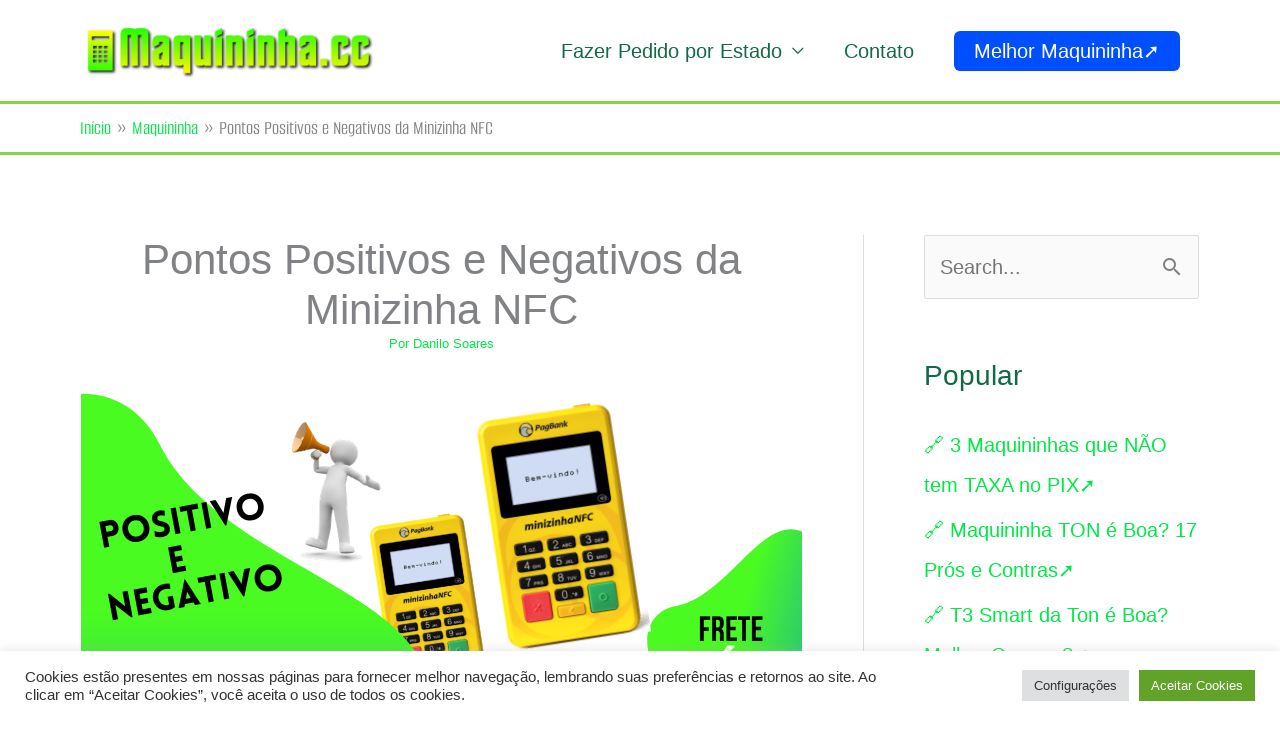

--- FILE ---
content_type: text/html; charset=UTF-8
request_url: https://maquininha.cc/positivo-negativo-minizinha-nfc/
body_size: 26881
content:
<!DOCTYPE html>
<html lang="pt-BR">
<head>
<meta charset="UTF-8">
<meta name="viewport" content="width=device-width, initial-scale=1">
	<link rel="profile" href="https://gmpg.org/xfn/11"> 
	<meta name='robots' content='index, follow, max-image-preview:large, max-snippet:-1, max-video-preview:-1' />

	<!-- This site is optimized with the Yoast SEO plugin v26.6 - https://yoast.com/wordpress/plugins/seo/ -->
	<title>Pontos Positivos e Negativos da Minizinha NFC - Maquininha.cc</title>
	<link rel="canonical" href="https://maquininha.cc/positivo-negativo-minizinha-nfc/" />
	<meta property="og:locale" content="pt_BR" />
	<meta property="og:type" content="article" />
	<meta property="og:title" content="Pontos Positivos e Negativos da Minizinha NFC - Maquininha.cc" />
	<meta property="og:description" content="Esta é uma das menores maquininhas em tamanho e preço, mas em funcionalidade ela é gigante! É super fácil encomendar, e logo ao final deste material explicativo você encontra o link para ir à página de pedido. Praticidade e simplicidade são as duas palavras que mais combinam com essa maquininha. Sua nomenclatura é composta pelo [&hellip;]" />
	<meta property="og:url" content="https://maquininha.cc/positivo-negativo-minizinha-nfc/" />
	<meta property="og:site_name" content="Maquininha.cc" />
	<meta property="og:image" content="https://maquininha.cc/wp-content/uploads/2021/04/positivo-e-negativo-minizinha-nfc.png" />
	<meta name="author" content="Danilo Soares" />
	<meta name="twitter:card" content="summary_large_image" />
	<meta name="twitter:label1" content="Escrito por" />
	<meta name="twitter:data1" content="Danilo Soares" />
	<meta name="twitter:label2" content="Est. tempo de leitura" />
	<meta name="twitter:data2" content="8 minutos" />
	<!-- / Yoast SEO plugin. -->



<link rel="alternate" title="oEmbed (JSON)" type="application/json+oembed" href="https://maquininha.cc/wp-json/oembed/1.0/embed?url=https%3A%2F%2Fmaquininha.cc%2Fpositivo-negativo-minizinha-nfc%2F" />
<link rel="alternate" title="oEmbed (XML)" type="text/xml+oembed" href="https://maquininha.cc/wp-json/oembed/1.0/embed?url=https%3A%2F%2Fmaquininha.cc%2Fpositivo-negativo-minizinha-nfc%2F&#038;format=xml" />
<style id='wp-img-auto-sizes-contain-inline-css'>
img:is([sizes=auto i],[sizes^="auto," i]){contain-intrinsic-size:3000px 1500px}
/*# sourceURL=wp-img-auto-sizes-contain-inline-css */
</style>

<link rel='stylesheet' id='astra-theme-css-css' href='https://maquininha.cc/wp-content/themes/astra/assets/css/minified/style.min.css?ver=4.11.18' media='all' />
<style id='astra-theme-css-inline-css'>
.ast-no-sidebar .entry-content .alignfull {margin-left: calc( -50vw + 50%);margin-right: calc( -50vw + 50%);max-width: 100vw;width: 100vw;}.ast-no-sidebar .entry-content .alignwide {margin-left: calc(-41vw + 50%);margin-right: calc(-41vw + 50%);max-width: unset;width: unset;}.ast-no-sidebar .entry-content .alignfull .alignfull,.ast-no-sidebar .entry-content .alignfull .alignwide,.ast-no-sidebar .entry-content .alignwide .alignfull,.ast-no-sidebar .entry-content .alignwide .alignwide,.ast-no-sidebar .entry-content .wp-block-column .alignfull,.ast-no-sidebar .entry-content .wp-block-column .alignwide{width: 100%;margin-left: auto;margin-right: auto;}.wp-block-gallery,.blocks-gallery-grid {margin: 0;}.wp-block-separator {max-width: 100px;}.wp-block-separator.is-style-wide,.wp-block-separator.is-style-dots {max-width: none;}.entry-content .has-2-columns .wp-block-column:first-child {padding-right: 10px;}.entry-content .has-2-columns .wp-block-column:last-child {padding-left: 10px;}@media (max-width: 782px) {.entry-content .wp-block-columns .wp-block-column {flex-basis: 100%;}.entry-content .has-2-columns .wp-block-column:first-child {padding-right: 0;}.entry-content .has-2-columns .wp-block-column:last-child {padding-left: 0;}}body .entry-content .wp-block-latest-posts {margin-left: 0;}body .entry-content .wp-block-latest-posts li {list-style: none;}.ast-no-sidebar .ast-container .entry-content .wp-block-latest-posts {margin-left: 0;}.ast-header-break-point .entry-content .alignwide {margin-left: auto;margin-right: auto;}.entry-content .blocks-gallery-item img {margin-bottom: auto;}.wp-block-pullquote {border-top: 4px solid #555d66;border-bottom: 4px solid #555d66;color: #40464d;}:root{--ast-post-nav-space:0;--ast-container-default-xlg-padding:6.67em;--ast-container-default-lg-padding:5.67em;--ast-container-default-slg-padding:4.34em;--ast-container-default-md-padding:3.34em;--ast-container-default-sm-padding:6.67em;--ast-container-default-xs-padding:2.4em;--ast-container-default-xxs-padding:1.4em;--ast-code-block-background:#EEEEEE;--ast-comment-inputs-background:#FAFAFA;--ast-normal-container-width:1120px;--ast-narrow-container-width:750px;--ast-blog-title-font-weight:normal;--ast-blog-meta-weight:inherit;--ast-global-color-primary:var(--ast-global-color-5);--ast-global-color-secondary:var(--ast-global-color-4);--ast-global-color-alternate-background:var(--ast-global-color-7);--ast-global-color-subtle-background:var(--ast-global-color-6);--ast-bg-style-guide:var( --ast-global-color-secondary,--ast-global-color-5 );--ast-shadow-style-guide:0px 0px 4px 0 #00000057;--ast-global-dark-bg-style:#fff;--ast-global-dark-lfs:#fbfbfb;--ast-widget-bg-color:#fafafa;--ast-wc-container-head-bg-color:#fbfbfb;--ast-title-layout-bg:#eeeeee;--ast-search-border-color:#e7e7e7;--ast-lifter-hover-bg:#e6e6e6;--ast-gallery-block-color:#000;--srfm-color-input-label:var(--ast-global-color-2);}html{font-size:125%;}a,.page-title{color:#02e847;}a:hover,a:focus{color:#ed2c25;}body,button,input,select,textarea,.ast-button,.ast-custom-button{font-family:Helvetica,Verdana,Arial,sans-serif;font-weight:400;font-size:20px;font-size:1rem;line-height:var(--ast-body-line-height,1.9em);}blockquote{color:#001e00;}.ast-site-identity .site-title a{color:var(--ast-global-color-2);}.site-title{font-size:35px;font-size:1.75rem;display:none;}header .custom-logo-link img{max-width:297px;width:297px;}.astra-logo-svg{width:297px;}.site-header .site-description{font-size:15px;font-size:0.75rem;display:none;}.entry-title{font-size:40px;font-size:2rem;}.archive .ast-article-post .ast-article-inner,.blog .ast-article-post .ast-article-inner,.archive .ast-article-post .ast-article-inner:hover,.blog .ast-article-post .ast-article-inner:hover{overflow:hidden;}h1,.entry-content :where(h1){font-size:42px;font-size:2.1rem;font-weight:400;font-family:'Bakbak One',display;line-height:2em;text-transform:capitalize;text-decoration:underline;letter-spacing:-2px;}h2,.entry-content :where(h2){font-size:30px;font-size:1.5rem;font-weight:400;font-family:'Bakbak One',display;line-height:1.3em;text-transform:capitalize;letter-spacing:-2px;}h3,.entry-content :where(h3){font-size:27px;font-size:1.35rem;font-weight:400;font-family:'Bakbak One',display;line-height:1.3em;text-transform:capitalize;letter-spacing:-2px;}h4,.entry-content :where(h4){font-size:24px;font-size:1.2rem;line-height:1.2em;font-weight:400;font-family:'Bakbak One',display;text-transform:capitalize;letter-spacing:-2px;}h5,.entry-content :where(h5){font-size:18px;font-size:0.9rem;line-height:1.2em;}h6,.entry-content :where(h6){font-size:15px;font-size:0.75rem;line-height:1.25em;}::selection{background-color:#0274be;color:#ffffff;}body,h1,h2,h3,h4,h5,h6,.entry-title a,.entry-content :where(h1,h2,h3,h4,h5,h6){color:#116946;}.tagcloud a:hover,.tagcloud a:focus,.tagcloud a.current-item{color:#000000;border-color:#02e847;background-color:#02e847;}input:focus,input[type="text"]:focus,input[type="email"]:focus,input[type="url"]:focus,input[type="password"]:focus,input[type="reset"]:focus,input[type="search"]:focus,textarea:focus{border-color:#02e847;}input[type="radio"]:checked,input[type=reset],input[type="checkbox"]:checked,input[type="checkbox"]:hover:checked,input[type="checkbox"]:focus:checked,input[type=range]::-webkit-slider-thumb{border-color:#02e847;background-color:#02e847;box-shadow:none;}.site-footer a:hover + .post-count,.site-footer a:focus + .post-count{background:#02e847;border-color:#02e847;}.single .nav-links .nav-previous,.single .nav-links .nav-next{color:#02e847;}.entry-meta,.entry-meta *{line-height:1.45;color:#02e847;}.entry-meta a:not(.ast-button):hover,.entry-meta a:not(.ast-button):hover *,.entry-meta a:not(.ast-button):focus,.entry-meta a:not(.ast-button):focus *,.page-links > .page-link,.page-links .page-link:hover,.post-navigation a:hover{color:#ed2c25;}#cat option,.secondary .calendar_wrap thead a,.secondary .calendar_wrap thead a:visited{color:#02e847;}.secondary .calendar_wrap #today,.ast-progress-val span{background:#02e847;}.secondary a:hover + .post-count,.secondary a:focus + .post-count{background:#02e847;border-color:#02e847;}.calendar_wrap #today > a{color:#000000;}.page-links .page-link,.single .post-navigation a{color:#02e847;}.ast-search-menu-icon .search-form button.search-submit{padding:0 4px;}.ast-search-menu-icon form.search-form{padding-right:0;}.ast-header-search .ast-search-menu-icon.ast-dropdown-active .search-form,.ast-header-search .ast-search-menu-icon.ast-dropdown-active .search-field:focus{transition:all 0.2s;}.search-form input.search-field:focus{outline:none;}.widget-title,.widget .wp-block-heading{font-size:28px;font-size:1.4rem;color:#116946;}#secondary,#secondary button,#secondary input,#secondary select,#secondary textarea{font-size:20px;font-size:1rem;}.ast-search-menu-icon.slide-search a:focus-visible:focus-visible,.astra-search-icon:focus-visible,#close:focus-visible,a:focus-visible,.ast-menu-toggle:focus-visible,.site .skip-link:focus-visible,.wp-block-loginout input:focus-visible,.wp-block-search.wp-block-search__button-inside .wp-block-search__inside-wrapper,.ast-header-navigation-arrow:focus-visible,.ast-orders-table__row .ast-orders-table__cell:focus-visible,a#ast-apply-coupon:focus-visible,#ast-apply-coupon:focus-visible,#close:focus-visible,.button.search-submit:focus-visible,#search_submit:focus,.normal-search:focus-visible,.ast-header-account-wrap:focus-visible,.astra-cart-drawer-close:focus,.ast-single-variation:focus,.ast-button:focus{outline-style:dotted;outline-color:inherit;outline-width:thin;}input:focus,input[type="text"]:focus,input[type="email"]:focus,input[type="url"]:focus,input[type="password"]:focus,input[type="reset"]:focus,input[type="search"]:focus,input[type="number"]:focus,textarea:focus,.wp-block-search__input:focus,[data-section="section-header-mobile-trigger"] .ast-button-wrap .ast-mobile-menu-trigger-minimal:focus,.ast-mobile-popup-drawer.active .menu-toggle-close:focus,#ast-scroll-top:focus,#coupon_code:focus,#ast-coupon-code:focus{border-style:dotted;border-color:inherit;border-width:thin;}input{outline:none;}.main-header-menu .menu-link,.ast-header-custom-item a{color:#116946;}.main-header-menu .menu-item:hover > .menu-link,.main-header-menu .menu-item:hover > .ast-menu-toggle,.main-header-menu .ast-masthead-custom-menu-items a:hover,.main-header-menu .menu-item.focus > .menu-link,.main-header-menu .menu-item.focus > .ast-menu-toggle,.main-header-menu .current-menu-item > .menu-link,.main-header-menu .current-menu-ancestor > .menu-link,.main-header-menu .current-menu-item > .ast-menu-toggle,.main-header-menu .current-menu-ancestor > .ast-menu-toggle{color:#02e847;}.header-main-layout-3 .ast-main-header-bar-alignment{margin-right:auto;}.header-main-layout-2 .site-header-section-left .ast-site-identity{text-align:left;}.ast-logo-title-inline .site-logo-img{padding-right:1em;}.site-logo-img img{ transition:all 0.2s linear;}body .ast-oembed-container *{position:absolute;top:0;width:100%;height:100%;left:0;}body .wp-block-embed-pocket-casts .ast-oembed-container *{position:unset;}.ast-header-break-point .ast-mobile-menu-buttons-minimal.menu-toggle{background:transparent;color:#004fff;}.ast-header-break-point .ast-mobile-menu-buttons-outline.menu-toggle{background:transparent;border:1px solid #004fff;color:#004fff;}.ast-header-break-point .ast-mobile-menu-buttons-fill.menu-toggle{background:#004fff;}.ast-single-post-featured-section + article {margin-top: 2em;}.site-content .ast-single-post-featured-section img {width: 100%;overflow: hidden;object-fit: cover;}.site > .ast-single-related-posts-container {margin-top: 0;}@media (min-width: 922px) {.ast-desktop .ast-container--narrow {max-width: var(--ast-narrow-container-width);margin: 0 auto;}}#secondary {margin: 4em 0 2.5em;word-break: break-word;line-height: 2;}#secondary li {margin-bottom: 0.25em;}#secondary li:last-child {margin-bottom: 0;}@media (max-width: 768px) {.js_active .ast-plain-container.ast-single-post #secondary {margin-top: 1.5em;}}.ast-separate-container.ast-two-container #secondary .widget {background-color: #fff;padding: 2em;margin-bottom: 2em;}@media (min-width: 993px) {.ast-left-sidebar #secondary {padding-right: 60px;}.ast-right-sidebar #secondary {padding-left: 60px;}}@media (max-width: 993px) {.ast-right-sidebar #secondary {padding-left: 30px;}.ast-left-sidebar #secondary {padding-right: 30px;}}.ast-small-footer{color:#292929;}.ast-small-footer > .ast-footer-overlay{background-color:rgba(255,255,255,0);;}.footer-adv .footer-adv-overlay{border-top-style:solid;border-top-color:#ffffff;}.footer-adv .widget-title,.footer-adv .widget-title a{color:#f77e04;}.footer-adv{color:#08323a;}.footer-adv a{color:#4cd140;}.footer-adv .tagcloud a:hover,.footer-adv .tagcloud a.current-item{border-color:#4cd140;background-color:#4cd140;}.footer-adv a:hover,.footer-adv .no-widget-text a:hover,.footer-adv a:focus,.footer-adv .no-widget-text a:focus{color:#dd3333;}.footer-adv .calendar_wrap #today,.footer-adv a:hover + .post-count{background-color:#4cd140;}.footer-adv-overlay{background-color:#ffffff;;}@media( max-width: 420px ) {.single .nav-links .nav-previous,.single .nav-links .nav-next {width: 100%;text-align: center;}}.wp-block-buttons.aligncenter{justify-content:center;}@media (max-width:544px){.ast-separate-container.ast-single-post.ast-right-sidebar #primary,.ast-separate-container.ast-single-post.ast-left-sidebar #primary,.ast-separate-container.ast-single-post #primary,.ast-plain-container.ast-single-post #primary,.ast-narrow-container.ast-single-post #primary{margin-top:3px;margin-bottom:3px;}.ast-left-sidebar.ast-single-post #primary,.ast-right-sidebar.ast-single-post #primary,.ast-separate-container.ast-single-post.ast-right-sidebar #primary,.ast-separate-container.ast-single-post.ast-left-sidebar #primary,.ast-separate-container.ast-single-post #primary,.ast-narrow-container.ast-single-post #primary{padding-left:3px;padding-right:3px;}}@media (max-width:544px){.ast-separate-container #primary,.ast-narrow-container #primary{padding-top:0px;}}@media (max-width:544px){.ast-separate-container #primary,.ast-narrow-container #primary{padding-bottom:0px;}}@media (min-width:1200px){.wp-block-group .has-background{padding:20px;}}@media (min-width:1200px){.ast-plain-container.ast-right-sidebar .entry-content .wp-block-group.alignwide,.ast-plain-container.ast-left-sidebar .entry-content .wp-block-group.alignwide,.ast-plain-container.ast-right-sidebar .entry-content .wp-block-group.alignfull,.ast-plain-container.ast-left-sidebar .entry-content .wp-block-group.alignfull{padding-left:20px;padding-right:20px;}}@media (min-width:1200px){.wp-block-cover-image.alignwide .wp-block-cover__inner-container,.wp-block-cover.alignwide .wp-block-cover__inner-container,.wp-block-cover-image.alignfull .wp-block-cover__inner-container,.wp-block-cover.alignfull .wp-block-cover__inner-container{width:100%;}}.wp-block-image.aligncenter{margin-left:auto;margin-right:auto;}.wp-block-table.aligncenter{margin-left:auto;margin-right:auto;}.wp-block-buttons .wp-block-button.is-style-outline .wp-block-button__link.wp-element-button,.ast-outline-button,.wp-block-uagb-buttons-child .uagb-buttons-repeater.ast-outline-button{border-top-width:2px;border-right-width:2px;border-bottom-width:2px;border-left-width:2px;font-family:inherit;font-weight:inherit;line-height:1em;border-top-left-radius:6px;border-top-right-radius:6px;border-bottom-right-radius:6px;border-bottom-left-radius:6px;}.wp-block-button.is-style-outline .wp-block-button__link:hover,.wp-block-buttons .wp-block-button.is-style-outline .wp-block-button__link:focus,.wp-block-buttons .wp-block-button.is-style-outline > .wp-block-button__link:not(.has-text-color):hover,.wp-block-buttons .wp-block-button.wp-block-button__link.is-style-outline:not(.has-text-color):hover,.ast-outline-button:hover,.ast-outline-button:focus,.wp-block-uagb-buttons-child .uagb-buttons-repeater.ast-outline-button:hover,.wp-block-uagb-buttons-child .uagb-buttons-repeater.ast-outline-button:focus{background-color:#48e246;}.wp-block-button .wp-block-button__link.wp-element-button.is-style-outline:not(.has-background),.wp-block-button.is-style-outline>.wp-block-button__link.wp-element-button:not(.has-background),.ast-outline-button{background-color:transparent;}.entry-content[data-ast-blocks-layout] > figure{margin-bottom:1em;}@media (max-width:921px){.ast-left-sidebar #content > .ast-container{display:flex;flex-direction:column-reverse;width:100%;}.ast-separate-container .ast-article-post,.ast-separate-container .ast-article-single{padding:1.5em 2.14em;}.ast-author-box img.avatar{margin:20px 0 0 0;}}@media (max-width:921px){#secondary.secondary{padding-top:0;}.ast-separate-container.ast-right-sidebar #secondary{padding-left:1em;padding-right:1em;}.ast-separate-container.ast-two-container #secondary{padding-left:0;padding-right:0;}.ast-page-builder-template .entry-header #secondary,.ast-page-builder-template #secondary{margin-top:1.5em;}}@media (max-width:921px){.ast-right-sidebar #primary{padding-right:0;}.ast-page-builder-template.ast-left-sidebar #secondary,.ast-page-builder-template.ast-right-sidebar #secondary{padding-right:20px;padding-left:20px;}.ast-right-sidebar #secondary,.ast-left-sidebar #primary{padding-left:0;}.ast-left-sidebar #secondary{padding-right:0;}}@media (min-width:922px){.ast-separate-container.ast-right-sidebar #primary,.ast-separate-container.ast-left-sidebar #primary{border:0;}.search-no-results.ast-separate-container #primary{margin-bottom:4em;}}@media (min-width:922px){.ast-right-sidebar #primary{border-right:1px solid var(--ast-border-color);}.ast-left-sidebar #primary{border-left:1px solid var(--ast-border-color);}.ast-right-sidebar #secondary{border-left:1px solid var(--ast-border-color);margin-left:-1px;}.ast-left-sidebar #secondary{border-right:1px solid var(--ast-border-color);margin-right:-1px;}.ast-separate-container.ast-two-container.ast-right-sidebar #secondary{padding-left:30px;padding-right:0;}.ast-separate-container.ast-two-container.ast-left-sidebar #secondary{padding-right:30px;padding-left:0;}.ast-separate-container.ast-right-sidebar #secondary,.ast-separate-container.ast-left-sidebar #secondary{border:0;margin-left:auto;margin-right:auto;}.ast-separate-container.ast-two-container #secondary .widget:last-child{margin-bottom:0;}}.wp-block-button .wp-block-button__link{color:#ffffff;}.wp-block-button .wp-block-button__link:hover,.wp-block-button .wp-block-button__link:focus{color:#ffffff;background-color:#48e246;border-color:#48e246;}.wp-block-button .wp-block-button__link{border-style:solid;border-top-width:0px;border-right-width:0px;border-left-width:0px;border-bottom-width:0px;border-color:#004fff;background-color:#004fff;color:#ffffff;font-family:inherit;font-weight:inherit;line-height:1em;border-top-left-radius:6px;border-top-right-radius:6px;border-bottom-right-radius:6px;border-bottom-left-radius:6px;padding-top:10px;padding-right:20px;padding-bottom:10px;padding-left:20px;}.menu-toggle,button,.ast-button,.ast-custom-button,.button,input#submit,input[type="button"],input[type="submit"],input[type="reset"]{border-style:solid;border-top-width:0px;border-right-width:0px;border-left-width:0px;border-bottom-width:0px;color:#ffffff;border-color:#004fff;background-color:#004fff;padding-top:10px;padding-right:20px;padding-bottom:10px;padding-left:20px;font-family:inherit;font-weight:inherit;line-height:1em;border-top-left-radius:6px;border-top-right-radius:6px;border-bottom-right-radius:6px;border-bottom-left-radius:6px;}button:focus,.menu-toggle:hover,button:hover,.ast-button:hover,.ast-custom-button:hover .button:hover,.ast-custom-button:hover ,input[type=reset]:hover,input[type=reset]:focus,input#submit:hover,input#submit:focus,input[type="button"]:hover,input[type="button"]:focus,input[type="submit"]:hover,input[type="submit"]:focus{color:#ffffff;background-color:#48e246;border-color:#48e246;}@media (max-width:921px){.ast-mobile-header-stack .main-header-bar .ast-search-menu-icon{display:inline-block;}.ast-header-break-point.ast-header-custom-item-outside .ast-mobile-header-stack .main-header-bar .ast-search-icon{margin:0;}.ast-comment-avatar-wrap img{max-width:2.5em;}.ast-comment-meta{padding:0 1.8888em 1.3333em;}.ast-separate-container .ast-comment-list li.depth-1{padding:1.5em 2.14em;}.ast-separate-container .comment-respond{padding:2em 2.14em;}}@media (min-width:544px){.ast-container{max-width:100%;}}@media (max-width:544px){.ast-separate-container .ast-article-post,.ast-separate-container .ast-article-single,.ast-separate-container .comments-title,.ast-separate-container .ast-archive-description{padding:1.5em 1em;}.ast-separate-container #content .ast-container{padding-left:0.54em;padding-right:0.54em;}.ast-separate-container .ast-comment-list .bypostauthor{padding:.5em;}.ast-search-menu-icon.ast-dropdown-active .search-field{width:170px;}.ast-separate-container #secondary{padding-top:0;}.ast-separate-container.ast-two-container #secondary .widget{margin-bottom:1.5em;padding-left:1em;padding-right:1em;}.site-branding img,.site-header .site-logo-img .custom-logo-link img{max-width:100%;}}.main-header-bar .button-custom-menu-item .ast-custom-button-link .ast-custom-button,.ast-theme-transparent-header .main-header-bar .button-custom-menu-item .ast-custom-button-link .ast-custom-button{font-family:inherit;font-weight:inherit;line-height:1;}.main-header-bar .button-custom-menu-item .ast-custom-button-link .ast-custom-button{border-top-left-radius:6px;border-top-right-radius:6px;border-bottom-right-radius:6px;border-bottom-left-radius:6px;border-style:solid;border-top-width:0px;border-right-width:0px;border-left-width:0px;border-bottom-width:0px;}.main-header-bar .button-custom-menu-item .ast-custom-button-link .ast-custom-button:hover{background-color:#31e246;}.ast-theme-transparent-header .main-header-bar .button-custom-menu-item .ast-custom-button-link .ast-custom-button{border-style:solid;}.footer-adv .tagcloud a:hover,.footer-adv .tagcloud a.current-item{color:#000000;}.footer-adv .calendar_wrap #today{color:#000000;} #ast-mobile-header .ast-site-header-cart-li a{pointer-events:none;}.ast-no-sidebar.ast-separate-container .entry-content .alignfull {margin-left: -6.67em;margin-right: -6.67em;width: auto;}@media (max-width: 1200px) {.ast-no-sidebar.ast-separate-container .entry-content .alignfull {margin-left: -2.4em;margin-right: -2.4em;}}@media (max-width: 768px) {.ast-no-sidebar.ast-separate-container .entry-content .alignfull {margin-left: -2.14em;margin-right: -2.14em;}}@media (max-width: 544px) {.ast-no-sidebar.ast-separate-container .entry-content .alignfull {margin-left: -1em;margin-right: -1em;}}.ast-no-sidebar.ast-separate-container .entry-content .alignwide {margin-left: -20px;margin-right: -20px;}.ast-no-sidebar.ast-separate-container .entry-content .wp-block-column .alignfull,.ast-no-sidebar.ast-separate-container .entry-content .wp-block-column .alignwide {margin-left: auto;margin-right: auto;width: 100%;}@media (max-width:921px){.site-title{display:none;}.site-header .site-description{display:none;}h1,.entry-content :where(h1){font-size:30px;}h2,.entry-content :where(h2){font-size:25px;}h3,.entry-content :where(h3){font-size:20px;}}@media (max-width:544px){.site-title{display:none;}.site-header .site-description{display:none;}h1,.entry-content :where(h1){font-size:30px;}h2,.entry-content :where(h2){font-size:25px;}h3,.entry-content :where(h3){font-size:20px;}}@media (max-width:921px){html{font-size:114%;}}@media (max-width:544px){html{font-size:114%;}}@media (min-width:922px){.ast-container{max-width:1160px;}}@font-face {font-family: "Astra";src: url(https://maquininha.cc/wp-content/themes/astra/assets/fonts/astra.woff) format("woff"),url(https://maquininha.cc/wp-content/themes/astra/assets/fonts/astra.ttf) format("truetype"),url(https://maquininha.cc/wp-content/themes/astra/assets/fonts/astra.svg#astra) format("svg");font-weight: normal;font-style: normal;font-display: fallback;}@media (max-width:921px) {.main-header-bar .main-header-bar-navigation{display:none;}}.ast-desktop .main-header-menu.submenu-with-border .sub-menu,.ast-desktop .main-header-menu.submenu-with-border .astra-full-megamenu-wrapper{border-color:#0274be;}.ast-desktop .main-header-menu.submenu-with-border .sub-menu{border-top-width:2px;border-style:solid;}.ast-desktop .main-header-menu.submenu-with-border .sub-menu .sub-menu{top:-2px;}.ast-desktop .main-header-menu.submenu-with-border .sub-menu .menu-link,.ast-desktop .main-header-menu.submenu-with-border .children .menu-link{border-bottom-width:0px;border-style:solid;border-color:#eaeaea;}@media (min-width:922px){.main-header-menu .sub-menu .menu-item.ast-left-align-sub-menu:hover > .sub-menu,.main-header-menu .sub-menu .menu-item.ast-left-align-sub-menu.focus > .sub-menu{margin-left:-0px;}}.ast-small-footer{border-top-style:solid;border-top-width:0px;border-top-color:#7a7a7a;}.ast-small-footer-wrap{text-align:center;}.site .comments-area{padding-bottom:3em;}.ast-header-break-point .main-navigation ul .button-custom-menu-item .menu-link {padding: 0 20px;display: inline-block;width: 100%;border-bottom-width: 1px;border-style: solid;border-color: #eaeaea;}.button-custom-menu-item .ast-custom-button-link .ast-custom-button {font-size: inherit;font-family: inherit;font-weight: inherit;}.button-custom-menu-item .ast-custom-button-link .ast-custom-button:hover {transition: all 0.1s ease-in-out;}.ast-header-break-point.ast-header-custom-item-inside .main-header-bar .main-header-bar-navigation .ast-search-icon {display: none;}.ast-header-break-point.ast-header-custom-item-inside .main-header-bar .ast-search-menu-icon .search-form {padding: 0;display: block;overflow: hidden;}.ast-header-break-point .ast-header-custom-item .widget:last-child {margin-bottom: 1em;}.ast-header-custom-item .widget {margin: 0.5em;display: inline-block;vertical-align: middle;}.ast-header-custom-item .widget p {margin-bottom: 0;}.ast-header-custom-item .widget li {width: auto;}.ast-header-custom-item-inside .button-custom-menu-item .menu-link {display: none;}.ast-header-custom-item-inside.ast-header-break-point .button-custom-menu-item .ast-custom-button-link {display: none;}.ast-header-custom-item-inside.ast-header-break-point .button-custom-menu-item .menu-link {display: block;}.ast-header-break-point.ast-header-custom-item-outside .main-header-bar .ast-search-icon {margin-right: 1em;}.ast-header-break-point.ast-header-custom-item-inside .main-header-bar .ast-search-menu-icon .search-field,.ast-header-break-point.ast-header-custom-item-inside .main-header-bar .ast-search-menu-icon.ast-inline-search .search-field {width: 100%;padding-right: 5.5em;}.ast-header-break-point.ast-header-custom-item-inside .main-header-bar .ast-search-menu-icon .search-submit {display: block;position: absolute;height: 100%;top: 0;right: 0;padding: 0 1em;border-radius: 0;}.ast-header-break-point .ast-header-custom-item .ast-masthead-custom-menu-items {padding-left: 20px;padding-right: 20px;margin-bottom: 1em;margin-top: 1em;}.ast-header-custom-item-inside.ast-header-break-point .button-custom-menu-item {padding-left: 0;padding-right: 0;margin-top: 0;margin-bottom: 0;}.astra-icon-down_arrow::after {content: "\e900";font-family: Astra;}.astra-icon-close::after {content: "\e5cd";font-family: Astra;}.astra-icon-drag_handle::after {content: "\e25d";font-family: Astra;}.astra-icon-format_align_justify::after {content: "\e235";font-family: Astra;}.astra-icon-menu::after {content: "\e5d2";font-family: Astra;}.astra-icon-reorder::after {content: "\e8fe";font-family: Astra;}.astra-icon-search::after {content: "\e8b6";font-family: Astra;}.astra-icon-zoom_in::after {content: "\e56b";font-family: Astra;}.astra-icon-check-circle::after {content: "\e901";font-family: Astra;}.astra-icon-shopping-cart::after {content: "\f07a";font-family: Astra;}.astra-icon-shopping-bag::after {content: "\f290";font-family: Astra;}.astra-icon-shopping-basket::after {content: "\f291";font-family: Astra;}.astra-icon-circle-o::after {content: "\e903";font-family: Astra;}.astra-icon-certificate::after {content: "\e902";font-family: Astra;}blockquote {padding: 1.2em;}:root .has-ast-global-color-0-color{color:var(--ast-global-color-0);}:root .has-ast-global-color-0-background-color{background-color:var(--ast-global-color-0);}:root .wp-block-button .has-ast-global-color-0-color{color:var(--ast-global-color-0);}:root .wp-block-button .has-ast-global-color-0-background-color{background-color:var(--ast-global-color-0);}:root .has-ast-global-color-1-color{color:var(--ast-global-color-1);}:root .has-ast-global-color-1-background-color{background-color:var(--ast-global-color-1);}:root .wp-block-button .has-ast-global-color-1-color{color:var(--ast-global-color-1);}:root .wp-block-button .has-ast-global-color-1-background-color{background-color:var(--ast-global-color-1);}:root .has-ast-global-color-2-color{color:var(--ast-global-color-2);}:root .has-ast-global-color-2-background-color{background-color:var(--ast-global-color-2);}:root .wp-block-button .has-ast-global-color-2-color{color:var(--ast-global-color-2);}:root .wp-block-button .has-ast-global-color-2-background-color{background-color:var(--ast-global-color-2);}:root .has-ast-global-color-3-color{color:var(--ast-global-color-3);}:root .has-ast-global-color-3-background-color{background-color:var(--ast-global-color-3);}:root .wp-block-button .has-ast-global-color-3-color{color:var(--ast-global-color-3);}:root .wp-block-button .has-ast-global-color-3-background-color{background-color:var(--ast-global-color-3);}:root .has-ast-global-color-4-color{color:var(--ast-global-color-4);}:root .has-ast-global-color-4-background-color{background-color:var(--ast-global-color-4);}:root .wp-block-button .has-ast-global-color-4-color{color:var(--ast-global-color-4);}:root .wp-block-button .has-ast-global-color-4-background-color{background-color:var(--ast-global-color-4);}:root .has-ast-global-color-5-color{color:var(--ast-global-color-5);}:root .has-ast-global-color-5-background-color{background-color:var(--ast-global-color-5);}:root .wp-block-button .has-ast-global-color-5-color{color:var(--ast-global-color-5);}:root .wp-block-button .has-ast-global-color-5-background-color{background-color:var(--ast-global-color-5);}:root .has-ast-global-color-6-color{color:var(--ast-global-color-6);}:root .has-ast-global-color-6-background-color{background-color:var(--ast-global-color-6);}:root .wp-block-button .has-ast-global-color-6-color{color:var(--ast-global-color-6);}:root .wp-block-button .has-ast-global-color-6-background-color{background-color:var(--ast-global-color-6);}:root .has-ast-global-color-7-color{color:var(--ast-global-color-7);}:root .has-ast-global-color-7-background-color{background-color:var(--ast-global-color-7);}:root .wp-block-button .has-ast-global-color-7-color{color:var(--ast-global-color-7);}:root .wp-block-button .has-ast-global-color-7-background-color{background-color:var(--ast-global-color-7);}:root .has-ast-global-color-8-color{color:var(--ast-global-color-8);}:root .has-ast-global-color-8-background-color{background-color:var(--ast-global-color-8);}:root .wp-block-button .has-ast-global-color-8-color{color:var(--ast-global-color-8);}:root .wp-block-button .has-ast-global-color-8-background-color{background-color:var(--ast-global-color-8);}:root{--ast-global-color-0:#0170B9;--ast-global-color-1:#3a3a3a;--ast-global-color-2:#3a3a3a;--ast-global-color-3:#4B4F58;--ast-global-color-4:#F5F5F5;--ast-global-color-5:#FFFFFF;--ast-global-color-6:#E5E5E5;--ast-global-color-7:#424242;--ast-global-color-8:#000000;}:root {--ast-border-color : #dddddd;}@media (max-width:544px){.site .site-content #primary{margin-top:3px;margin-bottom:3px;margin-left:3px;margin-right:3px;}}.ast-single-entry-banner {-js-display: flex;display: flex;flex-direction: column;justify-content: center;text-align: center;position: relative;background: var(--ast-title-layout-bg);}.ast-single-entry-banner[data-banner-layout="layout-1"] {max-width: 1120px;background: inherit;padding: 20px 0;}.ast-single-entry-banner[data-banner-width-type="custom"] {margin: 0 auto;width: 100%;}.ast-single-entry-banner + .site-content .entry-header {margin-bottom: 0;}.site .ast-author-avatar {--ast-author-avatar-size: ;}a.ast-underline-text {text-decoration: underline;}.ast-container > .ast-terms-link {position: relative;display: block;}a.ast-button.ast-badge-tax {padding: 4px 8px;border-radius: 3px;font-size: inherit;}header.entry-header{text-align:center;}header.entry-header .entry-title{font-size:42px;font-size:2.1rem;}header.entry-header .entry-meta,header.entry-header .entry-meta *{font-size:13px;font-size:0.65rem;}header.entry-header > *:not(:last-child){margin-bottom:0px;}@media (max-width:921px){header.entry-header{text-align:left;}}@media (max-width:544px){header.entry-header{text-align:center;}header.entry-header .entry-meta,header.entry-header .entry-meta *{font-size:13px;font-size:0.65rem;}}.ast-archive-entry-banner {-js-display: flex;display: flex;flex-direction: column;justify-content: center;text-align: center;position: relative;background: var(--ast-title-layout-bg);}.ast-archive-entry-banner[data-banner-width-type="custom"] {margin: 0 auto;width: 100%;}.ast-archive-entry-banner[data-banner-layout="layout-1"] {background: inherit;padding: 20px 0;text-align: left;}body.archive .ast-archive-description{max-width:1120px;width:100%;text-align:left;padding-top:3em;padding-right:3em;padding-bottom:3em;padding-left:3em;}body.archive .ast-archive-description .ast-archive-title,body.archive .ast-archive-description .ast-archive-title *{font-size:42px;font-size:2.1rem;text-transform:capitalize;}body.archive .ast-archive-description > *:not(:last-child){margin-bottom:10px;}@media (max-width:921px){body.archive .ast-archive-description{text-align:left;}}@media (max-width:544px){body.archive .ast-archive-description{text-align:left;}}.ast-breadcrumbs .trail-browse,.ast-breadcrumbs .trail-items,.ast-breadcrumbs .trail-items li{display:inline-block;margin:0;padding:0;border:none;background:inherit;text-indent:0;text-decoration:none;}.ast-breadcrumbs .trail-browse{font-size:inherit;font-style:inherit;font-weight:inherit;color:inherit;}.ast-breadcrumbs .trail-items{list-style:none;}.trail-items li::after{padding:0 0.3em;content:"\00bb";}.trail-items li:last-of-type::after{display:none;}.trail-items li::after{content:"\00bb";}.ast-breadcrumbs-wrapper,.ast-breadcrumbs-wrapper *{font-family:'Alumni Sans',sans-serif;}.ast-breadcrumbs-wrapper{text-align:left;}.ast-header-breadcrumb{padding-top:10px;padding-bottom:10px;width:100%;}.ast-default-menu-enable.ast-main-header-nav-open.ast-header-break-point .main-header-bar.ast-header-breadcrumb,.ast-main-header-nav-open .main-header-bar.ast-header-breadcrumb{padding-top:1em;padding-bottom:1em;}.ast-header-break-point .main-header-bar.ast-header-breadcrumb{border-bottom-width:1px;border-bottom-color:#eaeaea;border-bottom-style:solid;}.ast-breadcrumbs-wrapper{line-height:1.4;}.ast-breadcrumbs-wrapper .rank-math-breadcrumb p{margin-bottom:0px;}.ast-breadcrumbs-wrapper{display:block;width:100%;}h1,h2,h3,h4,h5,h6,.entry-content :where(h1,h2,h3,h4,h5,h6){color:#00d026;}.ast-header-break-point .main-header-bar{border-bottom-width:3px;border-bottom-color:#81d742;}@media (min-width:922px){.main-header-bar{border-bottom-width:3px;border-bottom-color:#81d742;}}@media (min-width:922px){#primary{width:70%;}#secondary{width:30%;}}.main-header-menu .menu-item, #astra-footer-menu .menu-item, .main-header-bar .ast-masthead-custom-menu-items{-js-display:flex;display:flex;-webkit-box-pack:center;-webkit-justify-content:center;-moz-box-pack:center;-ms-flex-pack:center;justify-content:center;-webkit-box-orient:vertical;-webkit-box-direction:normal;-webkit-flex-direction:column;-moz-box-orient:vertical;-moz-box-direction:normal;-ms-flex-direction:column;flex-direction:column;}.main-header-menu > .menu-item > .menu-link, #astra-footer-menu > .menu-item > .menu-link{height:100%;-webkit-box-align:center;-webkit-align-items:center;-moz-box-align:center;-ms-flex-align:center;align-items:center;-js-display:flex;display:flex;}.ast-primary-menu-disabled .main-header-bar .ast-masthead-custom-menu-items{flex:unset;}.main-header-menu .sub-menu .menu-item.menu-item-has-children > .menu-link:after{position:absolute;right:1em;top:50%;transform:translate(0,-50%) rotate(270deg);}.ast-header-break-point .main-header-bar .main-header-bar-navigation .page_item_has_children > .ast-menu-toggle::before, .ast-header-break-point .main-header-bar .main-header-bar-navigation .menu-item-has-children > .ast-menu-toggle::before, .ast-mobile-popup-drawer .main-header-bar-navigation .menu-item-has-children>.ast-menu-toggle::before, .ast-header-break-point .ast-mobile-header-wrap .main-header-bar-navigation .menu-item-has-children > .ast-menu-toggle::before{font-weight:bold;content:"\e900";font-family:Astra;text-decoration:inherit;display:inline-block;}.ast-header-break-point .main-navigation ul.sub-menu .menu-item .menu-link:before{content:"\e900";font-family:Astra;font-size:.65em;text-decoration:inherit;display:inline-block;transform:translate(0, -2px) rotateZ(270deg);margin-right:5px;}.widget_search .search-form:after{font-family:Astra;font-size:1.2em;font-weight:normal;content:"\e8b6";position:absolute;top:50%;right:15px;transform:translate(0, -50%);}.astra-search-icon::before{content:"\e8b6";font-family:Astra;font-style:normal;font-weight:normal;text-decoration:inherit;text-align:center;-webkit-font-smoothing:antialiased;-moz-osx-font-smoothing:grayscale;z-index:3;}.main-header-bar .main-header-bar-navigation .page_item_has_children > a:after, .main-header-bar .main-header-bar-navigation .menu-item-has-children > a:after, .menu-item-has-children .ast-header-navigation-arrow:after{content:"\e900";display:inline-block;font-family:Astra;font-size:.6rem;font-weight:bold;text-rendering:auto;-webkit-font-smoothing:antialiased;-moz-osx-font-smoothing:grayscale;margin-left:10px;line-height:normal;}.menu-item-has-children .sub-menu .ast-header-navigation-arrow:after{margin-left:0;}.ast-mobile-popup-drawer .main-header-bar-navigation .ast-submenu-expanded>.ast-menu-toggle::before{transform:rotateX(180deg);}.ast-header-break-point .main-header-bar-navigation .menu-item-has-children > .menu-link:after{display:none;}@media (min-width:922px){.ast-builder-menu .main-navigation > ul > li:last-child a{margin-right:0;}}.ast-separate-container .ast-article-inner{background-color:transparent;background-image:none;}.ast-separate-container .ast-article-post{background-color:var(--ast-global-color-5);background-image:none;}@media (max-width:921px){.ast-separate-container .ast-article-post{background-color:var(--ast-global-color-5);background-image:none;}}@media (max-width:544px){.ast-separate-container .ast-article-post{background-color:var(--ast-global-color-5);background-image:none;}}.ast-separate-container .ast-article-single:not(.ast-related-post), .ast-separate-container .error-404, .ast-separate-container .no-results, .single.ast-separate-container  .ast-author-meta, .ast-separate-container .related-posts-title-wrapper, .ast-separate-container .comments-count-wrapper, .ast-box-layout.ast-plain-container .site-content, .ast-padded-layout.ast-plain-container .site-content, .ast-separate-container .ast-archive-description, .ast-separate-container .comments-area .comment-respond, .ast-separate-container .comments-area .ast-comment-list li, .ast-separate-container .comments-area .comments-title{background-color:var(--ast-global-color-5);background-image:none;}@media (max-width:921px){.ast-separate-container .ast-article-single:not(.ast-related-post), .ast-separate-container .error-404, .ast-separate-container .no-results, .single.ast-separate-container  .ast-author-meta, .ast-separate-container .related-posts-title-wrapper, .ast-separate-container .comments-count-wrapper, .ast-box-layout.ast-plain-container .site-content, .ast-padded-layout.ast-plain-container .site-content, .ast-separate-container .ast-archive-description{background-color:var(--ast-global-color-5);background-image:none;}}@media (max-width:544px){.ast-separate-container .ast-article-single:not(.ast-related-post), .ast-separate-container .error-404, .ast-separate-container .no-results, .single.ast-separate-container  .ast-author-meta, .ast-separate-container .related-posts-title-wrapper, .ast-separate-container .comments-count-wrapper, .ast-box-layout.ast-plain-container .site-content, .ast-padded-layout.ast-plain-container .site-content, .ast-separate-container .ast-archive-description{background-color:var(--ast-global-color-5);background-image:none;}}.ast-separate-container.ast-two-container #secondary .widget{background-color:var(--ast-global-color-5);background-image:none;}@media (max-width:921px){.ast-separate-container.ast-two-container #secondary .widget{background-color:var(--ast-global-color-5);background-image:none;}}@media (max-width:544px){.ast-separate-container.ast-two-container #secondary .widget{background-color:var(--ast-global-color-5);background-image:none;}}
/*# sourceURL=astra-theme-css-inline-css */
</style>
<link rel='stylesheet' id='astra-google-fonts-css' href='//maquininha.cc/wp-content/uploads/omgf/astra-google-fonts/astra-google-fonts.css?ver=1710289573' media='all' />
<link rel='stylesheet' id='astra-menu-animation-css' href='https://maquininha.cc/wp-content/themes/astra/assets/css/minified/menu-animation.min.css?ver=4.11.18' media='all' />
<style id='wp-emoji-styles-inline-css'>

	img.wp-smiley, img.emoji {
		display: inline !important;
		border: none !important;
		box-shadow: none !important;
		height: 1em !important;
		width: 1em !important;
		margin: 0 0.07em !important;
		vertical-align: -0.1em !important;
		background: none !important;
		padding: 0 !important;
	}
/*# sourceURL=wp-emoji-styles-inline-css */
</style>
<link rel='stylesheet' id='wp-block-library-css' href='https://maquininha.cc/wp-includes/css/dist/block-library/style.min.css?ver=6.9' media='all' />
<style id='global-styles-inline-css'>
:root{--wp--preset--aspect-ratio--square: 1;--wp--preset--aspect-ratio--4-3: 4/3;--wp--preset--aspect-ratio--3-4: 3/4;--wp--preset--aspect-ratio--3-2: 3/2;--wp--preset--aspect-ratio--2-3: 2/3;--wp--preset--aspect-ratio--16-9: 16/9;--wp--preset--aspect-ratio--9-16: 9/16;--wp--preset--color--black: #000000;--wp--preset--color--cyan-bluish-gray: #abb8c3;--wp--preset--color--white: #ffffff;--wp--preset--color--pale-pink: #f78da7;--wp--preset--color--vivid-red: #cf2e2e;--wp--preset--color--luminous-vivid-orange: #ff6900;--wp--preset--color--luminous-vivid-amber: #fcb900;--wp--preset--color--light-green-cyan: #7bdcb5;--wp--preset--color--vivid-green-cyan: #00d084;--wp--preset--color--pale-cyan-blue: #8ed1fc;--wp--preset--color--vivid-cyan-blue: #0693e3;--wp--preset--color--vivid-purple: #9b51e0;--wp--preset--color--ast-global-color-0: var(--ast-global-color-0);--wp--preset--color--ast-global-color-1: var(--ast-global-color-1);--wp--preset--color--ast-global-color-2: var(--ast-global-color-2);--wp--preset--color--ast-global-color-3: var(--ast-global-color-3);--wp--preset--color--ast-global-color-4: var(--ast-global-color-4);--wp--preset--color--ast-global-color-5: var(--ast-global-color-5);--wp--preset--color--ast-global-color-6: var(--ast-global-color-6);--wp--preset--color--ast-global-color-7: var(--ast-global-color-7);--wp--preset--color--ast-global-color-8: var(--ast-global-color-8);--wp--preset--gradient--vivid-cyan-blue-to-vivid-purple: linear-gradient(135deg,rgb(6,147,227) 0%,rgb(155,81,224) 100%);--wp--preset--gradient--light-green-cyan-to-vivid-green-cyan: linear-gradient(135deg,rgb(122,220,180) 0%,rgb(0,208,130) 100%);--wp--preset--gradient--luminous-vivid-amber-to-luminous-vivid-orange: linear-gradient(135deg,rgb(252,185,0) 0%,rgb(255,105,0) 100%);--wp--preset--gradient--luminous-vivid-orange-to-vivid-red: linear-gradient(135deg,rgb(255,105,0) 0%,rgb(207,46,46) 100%);--wp--preset--gradient--very-light-gray-to-cyan-bluish-gray: linear-gradient(135deg,rgb(238,238,238) 0%,rgb(169,184,195) 100%);--wp--preset--gradient--cool-to-warm-spectrum: linear-gradient(135deg,rgb(74,234,220) 0%,rgb(151,120,209) 20%,rgb(207,42,186) 40%,rgb(238,44,130) 60%,rgb(251,105,98) 80%,rgb(254,248,76) 100%);--wp--preset--gradient--blush-light-purple: linear-gradient(135deg,rgb(255,206,236) 0%,rgb(152,150,240) 100%);--wp--preset--gradient--blush-bordeaux: linear-gradient(135deg,rgb(254,205,165) 0%,rgb(254,45,45) 50%,rgb(107,0,62) 100%);--wp--preset--gradient--luminous-dusk: linear-gradient(135deg,rgb(255,203,112) 0%,rgb(199,81,192) 50%,rgb(65,88,208) 100%);--wp--preset--gradient--pale-ocean: linear-gradient(135deg,rgb(255,245,203) 0%,rgb(182,227,212) 50%,rgb(51,167,181) 100%);--wp--preset--gradient--electric-grass: linear-gradient(135deg,rgb(202,248,128) 0%,rgb(113,206,126) 100%);--wp--preset--gradient--midnight: linear-gradient(135deg,rgb(2,3,129) 0%,rgb(40,116,252) 100%);--wp--preset--font-size--small: 13px;--wp--preset--font-size--medium: 20px;--wp--preset--font-size--large: 36px;--wp--preset--font-size--x-large: 42px;--wp--preset--spacing--20: 0.44rem;--wp--preset--spacing--30: 0.67rem;--wp--preset--spacing--40: 1rem;--wp--preset--spacing--50: 1.5rem;--wp--preset--spacing--60: 2.25rem;--wp--preset--spacing--70: 3.38rem;--wp--preset--spacing--80: 5.06rem;--wp--preset--shadow--natural: 6px 6px 9px rgba(0, 0, 0, 0.2);--wp--preset--shadow--deep: 12px 12px 50px rgba(0, 0, 0, 0.4);--wp--preset--shadow--sharp: 6px 6px 0px rgba(0, 0, 0, 0.2);--wp--preset--shadow--outlined: 6px 6px 0px -3px rgb(255, 255, 255), 6px 6px rgb(0, 0, 0);--wp--preset--shadow--crisp: 6px 6px 0px rgb(0, 0, 0);}:root { --wp--style--global--content-size: var(--wp--custom--ast-content-width-size);--wp--style--global--wide-size: var(--wp--custom--ast-wide-width-size); }:where(body) { margin: 0; }.wp-site-blocks > .alignleft { float: left; margin-right: 2em; }.wp-site-blocks > .alignright { float: right; margin-left: 2em; }.wp-site-blocks > .aligncenter { justify-content: center; margin-left: auto; margin-right: auto; }:where(.wp-site-blocks) > * { margin-block-start: 24px; margin-block-end: 0; }:where(.wp-site-blocks) > :first-child { margin-block-start: 0; }:where(.wp-site-blocks) > :last-child { margin-block-end: 0; }:root { --wp--style--block-gap: 24px; }:root :where(.is-layout-flow) > :first-child{margin-block-start: 0;}:root :where(.is-layout-flow) > :last-child{margin-block-end: 0;}:root :where(.is-layout-flow) > *{margin-block-start: 24px;margin-block-end: 0;}:root :where(.is-layout-constrained) > :first-child{margin-block-start: 0;}:root :where(.is-layout-constrained) > :last-child{margin-block-end: 0;}:root :where(.is-layout-constrained) > *{margin-block-start: 24px;margin-block-end: 0;}:root :where(.is-layout-flex){gap: 24px;}:root :where(.is-layout-grid){gap: 24px;}.is-layout-flow > .alignleft{float: left;margin-inline-start: 0;margin-inline-end: 2em;}.is-layout-flow > .alignright{float: right;margin-inline-start: 2em;margin-inline-end: 0;}.is-layout-flow > .aligncenter{margin-left: auto !important;margin-right: auto !important;}.is-layout-constrained > .alignleft{float: left;margin-inline-start: 0;margin-inline-end: 2em;}.is-layout-constrained > .alignright{float: right;margin-inline-start: 2em;margin-inline-end: 0;}.is-layout-constrained > .aligncenter{margin-left: auto !important;margin-right: auto !important;}.is-layout-constrained > :where(:not(.alignleft):not(.alignright):not(.alignfull)){max-width: var(--wp--style--global--content-size);margin-left: auto !important;margin-right: auto !important;}.is-layout-constrained > .alignwide{max-width: var(--wp--style--global--wide-size);}body .is-layout-flex{display: flex;}.is-layout-flex{flex-wrap: wrap;align-items: center;}.is-layout-flex > :is(*, div){margin: 0;}body .is-layout-grid{display: grid;}.is-layout-grid > :is(*, div){margin: 0;}body{padding-top: 0px;padding-right: 0px;padding-bottom: 0px;padding-left: 0px;}a:where(:not(.wp-element-button)){text-decoration: none;}:root :where(.wp-element-button, .wp-block-button__link){background-color: #32373c;border-width: 0;color: #fff;font-family: inherit;font-size: inherit;font-style: inherit;font-weight: inherit;letter-spacing: inherit;line-height: inherit;padding-top: calc(0.667em + 2px);padding-right: calc(1.333em + 2px);padding-bottom: calc(0.667em + 2px);padding-left: calc(1.333em + 2px);text-decoration: none;text-transform: inherit;}.has-black-color{color: var(--wp--preset--color--black) !important;}.has-cyan-bluish-gray-color{color: var(--wp--preset--color--cyan-bluish-gray) !important;}.has-white-color{color: var(--wp--preset--color--white) !important;}.has-pale-pink-color{color: var(--wp--preset--color--pale-pink) !important;}.has-vivid-red-color{color: var(--wp--preset--color--vivid-red) !important;}.has-luminous-vivid-orange-color{color: var(--wp--preset--color--luminous-vivid-orange) !important;}.has-luminous-vivid-amber-color{color: var(--wp--preset--color--luminous-vivid-amber) !important;}.has-light-green-cyan-color{color: var(--wp--preset--color--light-green-cyan) !important;}.has-vivid-green-cyan-color{color: var(--wp--preset--color--vivid-green-cyan) !important;}.has-pale-cyan-blue-color{color: var(--wp--preset--color--pale-cyan-blue) !important;}.has-vivid-cyan-blue-color{color: var(--wp--preset--color--vivid-cyan-blue) !important;}.has-vivid-purple-color{color: var(--wp--preset--color--vivid-purple) !important;}.has-ast-global-color-0-color{color: var(--wp--preset--color--ast-global-color-0) !important;}.has-ast-global-color-1-color{color: var(--wp--preset--color--ast-global-color-1) !important;}.has-ast-global-color-2-color{color: var(--wp--preset--color--ast-global-color-2) !important;}.has-ast-global-color-3-color{color: var(--wp--preset--color--ast-global-color-3) !important;}.has-ast-global-color-4-color{color: var(--wp--preset--color--ast-global-color-4) !important;}.has-ast-global-color-5-color{color: var(--wp--preset--color--ast-global-color-5) !important;}.has-ast-global-color-6-color{color: var(--wp--preset--color--ast-global-color-6) !important;}.has-ast-global-color-7-color{color: var(--wp--preset--color--ast-global-color-7) !important;}.has-ast-global-color-8-color{color: var(--wp--preset--color--ast-global-color-8) !important;}.has-black-background-color{background-color: var(--wp--preset--color--black) !important;}.has-cyan-bluish-gray-background-color{background-color: var(--wp--preset--color--cyan-bluish-gray) !important;}.has-white-background-color{background-color: var(--wp--preset--color--white) !important;}.has-pale-pink-background-color{background-color: var(--wp--preset--color--pale-pink) !important;}.has-vivid-red-background-color{background-color: var(--wp--preset--color--vivid-red) !important;}.has-luminous-vivid-orange-background-color{background-color: var(--wp--preset--color--luminous-vivid-orange) !important;}.has-luminous-vivid-amber-background-color{background-color: var(--wp--preset--color--luminous-vivid-amber) !important;}.has-light-green-cyan-background-color{background-color: var(--wp--preset--color--light-green-cyan) !important;}.has-vivid-green-cyan-background-color{background-color: var(--wp--preset--color--vivid-green-cyan) !important;}.has-pale-cyan-blue-background-color{background-color: var(--wp--preset--color--pale-cyan-blue) !important;}.has-vivid-cyan-blue-background-color{background-color: var(--wp--preset--color--vivid-cyan-blue) !important;}.has-vivid-purple-background-color{background-color: var(--wp--preset--color--vivid-purple) !important;}.has-ast-global-color-0-background-color{background-color: var(--wp--preset--color--ast-global-color-0) !important;}.has-ast-global-color-1-background-color{background-color: var(--wp--preset--color--ast-global-color-1) !important;}.has-ast-global-color-2-background-color{background-color: var(--wp--preset--color--ast-global-color-2) !important;}.has-ast-global-color-3-background-color{background-color: var(--wp--preset--color--ast-global-color-3) !important;}.has-ast-global-color-4-background-color{background-color: var(--wp--preset--color--ast-global-color-4) !important;}.has-ast-global-color-5-background-color{background-color: var(--wp--preset--color--ast-global-color-5) !important;}.has-ast-global-color-6-background-color{background-color: var(--wp--preset--color--ast-global-color-6) !important;}.has-ast-global-color-7-background-color{background-color: var(--wp--preset--color--ast-global-color-7) !important;}.has-ast-global-color-8-background-color{background-color: var(--wp--preset--color--ast-global-color-8) !important;}.has-black-border-color{border-color: var(--wp--preset--color--black) !important;}.has-cyan-bluish-gray-border-color{border-color: var(--wp--preset--color--cyan-bluish-gray) !important;}.has-white-border-color{border-color: var(--wp--preset--color--white) !important;}.has-pale-pink-border-color{border-color: var(--wp--preset--color--pale-pink) !important;}.has-vivid-red-border-color{border-color: var(--wp--preset--color--vivid-red) !important;}.has-luminous-vivid-orange-border-color{border-color: var(--wp--preset--color--luminous-vivid-orange) !important;}.has-luminous-vivid-amber-border-color{border-color: var(--wp--preset--color--luminous-vivid-amber) !important;}.has-light-green-cyan-border-color{border-color: var(--wp--preset--color--light-green-cyan) !important;}.has-vivid-green-cyan-border-color{border-color: var(--wp--preset--color--vivid-green-cyan) !important;}.has-pale-cyan-blue-border-color{border-color: var(--wp--preset--color--pale-cyan-blue) !important;}.has-vivid-cyan-blue-border-color{border-color: var(--wp--preset--color--vivid-cyan-blue) !important;}.has-vivid-purple-border-color{border-color: var(--wp--preset--color--vivid-purple) !important;}.has-ast-global-color-0-border-color{border-color: var(--wp--preset--color--ast-global-color-0) !important;}.has-ast-global-color-1-border-color{border-color: var(--wp--preset--color--ast-global-color-1) !important;}.has-ast-global-color-2-border-color{border-color: var(--wp--preset--color--ast-global-color-2) !important;}.has-ast-global-color-3-border-color{border-color: var(--wp--preset--color--ast-global-color-3) !important;}.has-ast-global-color-4-border-color{border-color: var(--wp--preset--color--ast-global-color-4) !important;}.has-ast-global-color-5-border-color{border-color: var(--wp--preset--color--ast-global-color-5) !important;}.has-ast-global-color-6-border-color{border-color: var(--wp--preset--color--ast-global-color-6) !important;}.has-ast-global-color-7-border-color{border-color: var(--wp--preset--color--ast-global-color-7) !important;}.has-ast-global-color-8-border-color{border-color: var(--wp--preset--color--ast-global-color-8) !important;}.has-vivid-cyan-blue-to-vivid-purple-gradient-background{background: var(--wp--preset--gradient--vivid-cyan-blue-to-vivid-purple) !important;}.has-light-green-cyan-to-vivid-green-cyan-gradient-background{background: var(--wp--preset--gradient--light-green-cyan-to-vivid-green-cyan) !important;}.has-luminous-vivid-amber-to-luminous-vivid-orange-gradient-background{background: var(--wp--preset--gradient--luminous-vivid-amber-to-luminous-vivid-orange) !important;}.has-luminous-vivid-orange-to-vivid-red-gradient-background{background: var(--wp--preset--gradient--luminous-vivid-orange-to-vivid-red) !important;}.has-very-light-gray-to-cyan-bluish-gray-gradient-background{background: var(--wp--preset--gradient--very-light-gray-to-cyan-bluish-gray) !important;}.has-cool-to-warm-spectrum-gradient-background{background: var(--wp--preset--gradient--cool-to-warm-spectrum) !important;}.has-blush-light-purple-gradient-background{background: var(--wp--preset--gradient--blush-light-purple) !important;}.has-blush-bordeaux-gradient-background{background: var(--wp--preset--gradient--blush-bordeaux) !important;}.has-luminous-dusk-gradient-background{background: var(--wp--preset--gradient--luminous-dusk) !important;}.has-pale-ocean-gradient-background{background: var(--wp--preset--gradient--pale-ocean) !important;}.has-electric-grass-gradient-background{background: var(--wp--preset--gradient--electric-grass) !important;}.has-midnight-gradient-background{background: var(--wp--preset--gradient--midnight) !important;}.has-small-font-size{font-size: var(--wp--preset--font-size--small) !important;}.has-medium-font-size{font-size: var(--wp--preset--font-size--medium) !important;}.has-large-font-size{font-size: var(--wp--preset--font-size--large) !important;}.has-x-large-font-size{font-size: var(--wp--preset--font-size--x-large) !important;}
/*# sourceURL=global-styles-inline-css */
</style>

<link rel='stylesheet' id='cookie-law-info-css' href='https://maquininha.cc/wp-content/plugins/cookie-law-info/legacy/public/css/cookie-law-info-public.css?ver=3.3.8' media='all' />
<link rel='stylesheet' id='cookie-law-info-gdpr-css' href='https://maquininha.cc/wp-content/plugins/cookie-law-info/legacy/public/css/cookie-law-info-gdpr.css?ver=3.3.8' media='all' />
<link rel='stylesheet' id='my-html-posts-style-file-css' href='https://maquininha.cc/wp-content/plugins/my-html-post-widgets/style.css?ver=6.9' media='all' />
<link rel='stylesheet' id='nsg-styles-css' href='https://maquininha.cc/wp-content/plugins/nsg-seo-generator/assets/nsg-styles.css?ver=2.9.5' media='all' />
<script src="https://maquininha.cc/wp-content/themes/astra/assets/js/minified/flexibility.min.js?ver=4.11.18" id="astra-flexibility-js"></script>
<script id="astra-flexibility-js-after">
flexibility(document.documentElement);
//# sourceURL=astra-flexibility-js-after
</script>
<script src="https://maquininha.cc/wp-includes/js/jquery/jquery.min.js?ver=3.7.1" id="jquery-core-js"></script>
<script src="https://maquininha.cc/wp-includes/js/jquery/jquery-migrate.min.js?ver=3.4.1" id="jquery-migrate-js"></script>
<script id="cookie-law-info-js-extra">
var Cli_Data = {"nn_cookie_ids":[],"cookielist":[],"non_necessary_cookies":[],"ccpaEnabled":"","ccpaRegionBased":"","ccpaBarEnabled":"","strictlyEnabled":["necessary","obligatoire"],"ccpaType":"gdpr","js_blocking":"1","custom_integration":"","triggerDomRefresh":"","secure_cookies":""};
var cli_cookiebar_settings = {"animate_speed_hide":"500","animate_speed_show":"500","background":"#FFF","border":"#b1a6a6c2","border_on":"","button_1_button_colour":"#61a229","button_1_button_hover":"#4e8221","button_1_link_colour":"#fff","button_1_as_button":"1","button_1_new_win":"","button_2_button_colour":"#333","button_2_button_hover":"#292929","button_2_link_colour":"#444","button_2_as_button":"","button_2_hidebar":"","button_3_button_colour":"#dedfe0","button_3_button_hover":"#b2b2b3","button_3_link_colour":"#333333","button_3_as_button":"1","button_3_new_win":"","button_4_button_colour":"#dedfe0","button_4_button_hover":"#b2b2b3","button_4_link_colour":"#333333","button_4_as_button":"1","button_7_button_colour":"#61a229","button_7_button_hover":"#4e8221","button_7_link_colour":"#fff","button_7_as_button":"1","button_7_new_win":"","font_family":"inherit","header_fix":"","notify_animate_hide":"1","notify_animate_show":"","notify_div_id":"#cookie-law-info-bar","notify_position_horizontal":"right","notify_position_vertical":"bottom","scroll_close":"","scroll_close_reload":"","accept_close_reload":"","reject_close_reload":"","showagain_tab":"","showagain_background":"#fff","showagain_border":"#000","showagain_div_id":"#cookie-law-info-again","showagain_x_position":"100px","text":"#333333","show_once_yn":"","show_once":"10000","logging_on":"","as_popup":"","popup_overlay":"1","bar_heading_text":"","cookie_bar_as":"banner","popup_showagain_position":"bottom-right","widget_position":"left"};
var log_object = {"ajax_url":"https://maquininha.cc/wp-admin/admin-ajax.php"};
//# sourceURL=cookie-law-info-js-extra
</script>
<script src="https://maquininha.cc/wp-content/plugins/cookie-law-info/legacy/public/js/cookie-law-info-public.js?ver=3.3.8" id="cookie-law-info-js"></script>
<link rel="https://api.w.org/" href="https://maquininha.cc/wp-json/" /><link rel="alternate" title="JSON" type="application/json" href="https://maquininha.cc/wp-json/wp/v2/posts/3082" /><link rel="EditURI" type="application/rsd+xml" title="RSD" href="https://maquininha.cc/xmlrpc.php?rsd" />
<meta name="generator" content="WordPress 6.9" />
<link rel='shortlink' href='https://maquininha.cc/?p=3082' />
<link rel="icon" href="https://maquininha.cc/wp-content/uploads/2023/10/maquininha.png" sizes="32x32" />
<link rel="icon" href="https://maquininha.cc/wp-content/uploads/2023/10/maquininha.png" sizes="192x192" />
<link rel="apple-touch-icon" href="https://maquininha.cc/wp-content/uploads/2023/10/maquininha.png" />
<meta name="msapplication-TileImage" content="https://maquininha.cc/wp-content/uploads/2023/10/maquininha.png" />
<style id="sccss">.tabela-scroll-horizontal {
  width: 100%;
  overflow-x: auto;
}

.tabela-scroll-horizontal table {
  border-collapse: collapse;
  width: 100%;
  max-width: 100%;
  table-layout: auto;
}

.tabela-scroll-horizontal th,
.tabela-scroll-horizontal td {
  padding: 15px;
  border: 1px solid #000;
  color: #000;
  font-weight: bold;
  text-align: center;
  vertical-align: middle;

  /* Evita estouro de conteúdo */
  word-break: break-word;
  white-space: normal;
}

@media (max-width: 768px) {
  .tabela-scroll-horizontal table {
    min-width: 600px;
    width: max-content;
  }

  .tabela-scroll-horizontal th,
  .tabela-scroll-horizontal td {
    white-space: normal;
    word-break: break-word;
  }
}


</style><link rel='stylesheet' id='cookie-law-info-table-css' href='https://maquininha.cc/wp-content/plugins/cookie-law-info/legacy/public/css/cookie-law-info-table.css?ver=3.3.8' media='all' />
</head>

<body data-rsssl=1 itemtype='https://schema.org/Blog' itemscope='itemscope' class="wp-singular post-template-default single single-post postid-3082 single-format-standard wp-custom-logo wp-embed-responsive wp-theme-astra ast-header-break-point ast-plain-container ast-right-sidebar astra-4.11.18 ast-header-custom-item-inside ast-blog-single-style-1 ast-single-post ast-mobile-inherit-site-logo ast-inherit-site-logo-transparent ast-normal-title-enabled">

<a
	class="skip-link screen-reader-text"
	href="#content">
		Ir para o conteúdo</a>

<div
class="hfeed site" id="page">
			<header
		class="site-header ast-primary-submenu-animation-fade header-main-layout-1 ast-primary-menu-enabled ast-logo-title-inline ast-menu-toggle-icon ast-mobile-header-inline" id="masthead" itemtype="https://schema.org/WPHeader" itemscope="itemscope" itemid="#masthead"		>
			
<div class="main-header-bar-wrap">
	<div class="main-header-bar">
				<div class="ast-container">

			<div class="ast-flex main-header-container">
				
		<div class="site-branding">
			<div
			class="ast-site-identity" itemtype="https://schema.org/Organization" itemscope="itemscope"			>
				<span class="site-logo-img"><a href="https://maquininha.cc/" class="custom-logo-link" rel="home"><img width="297" height="61" src="https://maquininha.cc/wp-content/uploads/2020/04/maquininhas-297x61.png" class="custom-logo" alt="maquininha de cartão" decoding="async" srcset="https://maquininha.cc/wp-content/uploads/2020/04/maquininhas-297x61.png 297w, https://maquininha.cc/wp-content/uploads/2020/04/maquininhas-300x61.png 300w, https://maquininha.cc/wp-content/uploads/2020/04/maquininhas.png 366w" sizes="(max-width: 297px) 100vw, 297px" /></a></span>			</div>
		</div>

		<!-- .site-branding -->
				<div class="ast-mobile-menu-buttons">

			
					<div class="ast-button-wrap">
			<button type="button" class="menu-toggle main-header-menu-toggle  ast-mobile-menu-buttons-minimal "  aria-controls='primary-menu' aria-expanded='false'>
				<span class="screen-reader-text">Menu principal</span>
				<span class="ast-icon icon-menu-bars"><span class="menu-toggle-icon"></span></span>							</button>
		</div>
			
			
		</div>
			<div class="ast-main-header-bar-alignment"><div class="main-header-bar-navigation"><nav class="site-navigation ast-flex-grow-1 navigation-accessibility" id="primary-site-navigation" aria-label="Navegação do site" itemtype="https://schema.org/SiteNavigationElement" itemscope="itemscope"><div class="main-navigation"><ul id="primary-menu" class="main-header-menu ast-menu-shadow ast-nav-menu ast-flex ast-justify-content-flex-end  submenu-with-border astra-menu-animation-fade "><li id="menu-item-2735" class="menu-item menu-item-type-custom menu-item-object-custom menu-item-home menu-item-has-children menu-item-2735"><a aria-expanded="false" href="https://maquininha.cc" class="menu-link">Fazer Pedido por Estado</a><button class="ast-menu-toggle" aria-expanded="false" aria-label="Toggle Menu"><span class="ast-icon icon-arrow"></span></button>
<ul class="sub-menu">
	<li id="menu-item-2736" class="menu-item menu-item-type-custom menu-item-object-custom menu-item-2736"><a href="https://maquininha.cc/sao-paulo" class="menu-link">São Paulo</a></li>
	<li id="menu-item-2737" class="menu-item menu-item-type-custom menu-item-object-custom menu-item-2737"><a href="https://maquininha.cc/minas-gerais" class="menu-link">Minas Gerais</a></li>
	<li id="menu-item-2738" class="menu-item menu-item-type-custom menu-item-object-custom menu-item-2738"><a href="https://maquininha.cc/rio-de-janeiro" class="menu-link">Rio de Janeiro</a></li>
	<li id="menu-item-2739" class="menu-item menu-item-type-custom menu-item-object-custom menu-item-2739"><a href="https://maquininha.cc/bahia" class="menu-link">Bahia</a></li>
	<li id="menu-item-2740" class="menu-item menu-item-type-custom menu-item-object-custom menu-item-2740"><a href="https://maquininha.cc/parana" class="menu-link">Paraná</a></li>
	<li id="menu-item-2741" class="menu-item menu-item-type-custom menu-item-object-custom menu-item-2741"><a href="https://maquininha.cc/rio-grande-do-sul" class="menu-link">Rio Grande do Sul</a></li>
	<li id="menu-item-2742" class="menu-item menu-item-type-custom menu-item-object-custom menu-item-2742"><a href="https://maquininha.cc/pernambuco" class="menu-link">Pernambuco</a></li>
	<li id="menu-item-2743" class="menu-item menu-item-type-custom menu-item-object-custom menu-item-2743"><a href="https://maquininha.cc/ceara" class="menu-link">Ceará</a></li>
	<li id="menu-item-2744" class="menu-item menu-item-type-custom menu-item-object-custom menu-item-2744"><a href="https://maquininha.cc/para" class="menu-link">Pará</a></li>
	<li id="menu-item-2745" class="menu-item menu-item-type-custom menu-item-object-custom menu-item-2745"><a href="https://maquininha.cc/santa-catarina" class="menu-link">Santa Catarina</a></li>
	<li id="menu-item-2746" class="menu-item menu-item-type-custom menu-item-object-custom menu-item-2746"><a href="https://maquininha.cc/maranhao" class="menu-link">Maranhão</a></li>
	<li id="menu-item-2747" class="menu-item menu-item-type-custom menu-item-object-custom menu-item-2747"><a href="https://maquininha.cc/goias" class="menu-link">Goiás</a></li>
	<li id="menu-item-2748" class="menu-item menu-item-type-custom menu-item-object-custom menu-item-2748"><a href="https://maquininha.cc/amazonas" class="menu-link">Amazonas</a></li>
	<li id="menu-item-2749" class="menu-item menu-item-type-custom menu-item-object-custom menu-item-2749"><a href="https://maquininha.cc/espirito-santo" class="menu-link">Espírito Santo</a></li>
	<li id="menu-item-2750" class="menu-item menu-item-type-custom menu-item-object-custom menu-item-2750"><a href="https://maquininha.cc/paraiba" class="menu-link">Paraíba</a></li>
	<li id="menu-item-2751" class="menu-item menu-item-type-custom menu-item-object-custom menu-item-2751"><a href="https://maquininha.cc/rio-grande-do-norte" class="menu-link">Rio Grande do Norte</a></li>
	<li id="menu-item-2752" class="menu-item menu-item-type-custom menu-item-object-custom menu-item-2752"><a href="https://maquininha.cc/mato-grosso" class="menu-link">Mato Grosso</a></li>
	<li id="menu-item-2753" class="menu-item menu-item-type-custom menu-item-object-custom menu-item-2753"><a href="https://maquininha.cc/alagoas" class="menu-link">Alagoas</a></li>
	<li id="menu-item-2754" class="menu-item menu-item-type-custom menu-item-object-custom menu-item-2754"><a href="https://maquininha.cc/piaui" class="menu-link">Piaui</a></li>
	<li id="menu-item-2755" class="menu-item menu-item-type-custom menu-item-object-custom menu-item-2755"><a href="https://maquininha.cc/brasilia" class="menu-link">Brasília</a></li>
	<li id="menu-item-2756" class="menu-item menu-item-type-custom menu-item-object-custom menu-item-2756"><a href="https://maquininha.cc/mato-grosso-do-sul" class="menu-link">Mato Grosso do Sul</a></li>
	<li id="menu-item-2757" class="menu-item menu-item-type-custom menu-item-object-custom menu-item-2757"><a href="https://maquininha.cc/sergipe" class="menu-link">Sergipe</a></li>
	<li id="menu-item-2758" class="menu-item menu-item-type-custom menu-item-object-custom menu-item-2758"><a href="https://maquininha.cc/rondonia" class="menu-link">Rondônia</a></li>
	<li id="menu-item-2759" class="menu-item menu-item-type-custom menu-item-object-custom menu-item-2759"><a href="https://maquininha.cc/tocantins" class="menu-link">Tocantins</a></li>
	<li id="menu-item-2760" class="menu-item menu-item-type-custom menu-item-object-custom menu-item-2760"><a href="https://maquininha.cc/acre" class="menu-link">Acre</a></li>
	<li id="menu-item-2761" class="menu-item menu-item-type-custom menu-item-object-custom menu-item-2761"><a href="https://maquininha.cc/amapa" class="menu-link">Amapá</a></li>
	<li id="menu-item-2762" class="menu-item menu-item-type-custom menu-item-object-custom menu-item-2762"><a href="https://maquininha.cc/roraima" class="menu-link">Roraima</a></li>
</ul>
</li>
<li id="menu-item-24" class="menu-item menu-item-type-post_type menu-item-object-page menu-item-24"><a href="https://maquininha.cc/contato/" class="menu-link">Contato</a></li>
			<li class="ast-masthead-custom-menu-items button-custom-menu-item">
				<a class="ast-custom-button-link" href="https://maquininha.cc/af/verde" target="_blank" rel="nofollow" role="button" aria-label="Melhor Maquininha➚" >
				<div class="ast-custom-button">Melhor Maquininha➚</div>
			</a><a class="menu-link" href="https://maquininha.cc/af/verde" target="_blank" rel="nofollow">Melhor Maquininha➚</a>			</li>
			</ul></div></nav></div></div>			</div><!-- Main Header Container -->
		</div><!-- ast-row -->
			</div> <!-- Main Header Bar -->
</div> <!-- Main Header Bar Wrap -->
		</header><!-- #masthead -->
		<div class="main-header-bar ast-header-breadcrumb">
							<div class="ast-container">	<div class="ast-breadcrumbs-wrapper">
		<div class="ast-breadcrumbs-inner">
			<nav role="navigation" aria-label="Caminho de navegação" class="breadcrumb-trail breadcrumbs"><div class="ast-breadcrumbs"><ul class="trail-items"><li class="trail-item trail-begin"><a href="https://maquininha.cc/" rel="home"><span>Início</span></a></li><li class="trail-item"><a href="https://maquininha.cc/category/maquininha/"><span>Maquininha</span></a></li><li class="trail-item trail-end"><span><span>Pontos Positivos e Negativos da Minizinha NFC</span></span></li></ul></div></nav>		</div>
	</div>
		</div>
					</div>	<div id="content" class="site-content">
		<div class="ast-container">
		

	<div id="primary" class="content-area primary">

		
					<main id="main" class="site-main">
				

<article
class="post-3082 post type-post status-publish format-standard hentry category-maquininha ast-article-single" id="post-3082" itemtype="https://schema.org/CreativeWork" itemscope="itemscope">

	
	
<div class="ast-post-format- ast-no-thumb single-layout-1">

	
	
		<header class="entry-header ">

			
			<h1 class="entry-title" itemprop="headline">Pontos Positivos e Negativos da Minizinha NFC</h1><div class="entry-meta">Por <span class="posted-by vcard author" itemtype="https://schema.org/Person" itemscope="itemscope" itemprop="author">			<a title="Ver todos os posts de Danilo Soares"
				href="https://maquininha.cc/author/maquininha/" rel="author"
				class="url fn n" itemprop="url"				>
				<span
				class="author-name" itemprop="name"				>
				Danilo Soares			</span>
			</a>
		</span>

		</div>
			
		</header><!-- .entry-header -->

	
	
	<div class="entry-content clear"
	itemprop="text"	>

		
		<p><img fetchpriority="high" decoding="async" class="aligncenter wp-image-3090 size-full" src="https://maquininha.cc/wp-content/uploads/2021/04/positivo-e-negativo-minizinha-nfc.png" alt="positivo e negativo minizinha nfc" width="721" height="433" srcset="https://maquininha.cc/wp-content/uploads/2021/04/positivo-e-negativo-minizinha-nfc.png 721w, https://maquininha.cc/wp-content/uploads/2021/04/positivo-e-negativo-minizinha-nfc-300x180.png 300w" sizes="(max-width: 721px) 100vw, 721px" /></p>
<p>Esta é uma das menores maquininhas em tamanho e preço, mas em funcionalidade ela é gigante! É super fácil encomendar, e logo ao final deste material explicativo você encontra o link para ir à página de pedido.</p>
<p>Praticidade e simplicidade são as duas palavras que mais combinam com essa maquininha. Sua nomenclatura é composta pelo termo que remete a uma das tecnologias mais segura de troca de informação entre dispositivos que estão próximos. Estamos se falando da tecnologia NFC.</p>
<p>Neste rápido texto você poderá ter conhecimento sobre pontos positivos e negativos desta <a href="https://maquininha.cc">máquina de cartão</a> que já sucesso. A minizinha NFC é ideal para quem quer pagar pouco em um equipamento leitor de cartão de crédito, mas não abre mão de qualidade.</p>
<p>&nbsp;</p>
<p style="text-align: center;"><img decoding="async" class="size-full wp-image-97 aligncenter" src="https://maquininha.cc/wp-content/uploads/2020/04/qual-comprar.jpg" alt="comprar máquina de cartão nfc" width="225" height="225" srcset="https://maquininha.cc/wp-content/uploads/2020/04/qual-comprar.jpg 225w, https://maquininha.cc/wp-content/uploads/2020/04/qual-comprar-150x150.jpg 150w, https://maquininha.cc/wp-content/uploads/2020/04/qual-comprar-72x72.jpg 72w, https://maquininha.cc/wp-content/uploads/2020/04/qual-comprar-128x128.jpg 128w" sizes="(max-width: 225px) 100vw, 225px" /></p>
<h2 style="text-align: center;"><span style="color: #ff6600;">O que é a tecnologia NFC?</span></h2>
<p><span style="font-size: 16px; font-style: normal; font-weight: 400;">Antes de tudo, iremos especificar o significado da tecnologia NFC e seus benefícios perante o contexto. </span>O termo NFC vem de Near Field Communication ou algo parecido em uma tradução: comunicação por campos próximos. Funciona semelhantemente ao famoso Bluetooth, mas possui objetivos deferentes.</p>
<p>Por exemplo, ao aproximar os dispositivos, pequenas quantidades de informações são trocadas/transmitidas de forma segura e simples, diferente do Bluetooth que consegue transmitir quantidade maior de informação.</p>
<p>Por isso, essa tecnologia é utilizada em: transporte público para liberação de passagem, banco, cinema e para realizar pagamentos em estabelecimentos. Dessa forma, a tecnologia NFC possibilita maior eficiência, segurança e praticidade, se tornando tecnologia essencial para as atuais formas de pagamentos.</p>
<p>&nbsp;</p>
<p style="text-align: center;"><img decoding="async" class="size-medium wp-image-75 aligncenter" src="https://maquininha.cc/wp-content/uploads/2020/04/melhores-maquinas-300x300.jpg" alt="melhores máquinas positivo" width="300" height="300" srcset="https://maquininha.cc/wp-content/uploads/2020/04/melhores-maquinas-300x300.jpg 300w, https://maquininha.cc/wp-content/uploads/2020/04/melhores-maquinas-150x150.jpg 150w, https://maquininha.cc/wp-content/uploads/2020/04/melhores-maquinas-72x72.jpg 72w, https://maquininha.cc/wp-content/uploads/2020/04/melhores-maquinas-128x128.jpg 128w, https://maquininha.cc/wp-content/uploads/2020/04/melhores-maquinas.jpg 340w" sizes="(max-width: 300px) 100vw, 300px" /></p>
<h3 style="text-align: center;"><span style="color: #ff6600;">Pontos positivos da Minizinha NFC</span></h3>
<p>Agora, iremos falar das vantagens que existem dentro dessa máquina para receber com cartão de crédito!</p>
<p>&nbsp;</p>
<p><img loading="lazy" decoding="async" class="size-full wp-image-3093 alignnone" src="https://maquininha.cc/wp-content/uploads/2021/04/minizinha-nfc.png" alt="minizinha nfc" width="229" height="239" /></p>
<h4><span style="color: #008080;">Aceita muitas formas de pagamentos</span></h4>
<p>A Minizinha NFC aumenta suas vendas devido sua capacidade de aceitar inúmeras formas de pagamentos. Assim, ao conectar a maquininha ao celular ou tablete, é possível receber pagamentos com cartão de débito, crédito, voucher e pagamentos por aproximação realizado com tecnologia NFC.</p>
<p>Após a venda, todos os comprovantes são enviados via SMS ou para o e-mail do cliente. Atualmente, o limite para pagamentos com essa tecnologia aumentou de R$ 50,00 para R$ 100,00 reais.</p>
<p>&nbsp;</p>
<p><img loading="lazy" decoding="async" class="size-full wp-image-3093 alignnone" src="https://maquininha.cc/wp-content/uploads/2021/04/minizinha-nfc.png" alt="minizinha nfc" width="229" height="239" /></p>
<h4><span style="color: #008080;">Praticidade e eficiência</span></h4>
<p>A Minizinha NFC é a menor maquininha e cabe perfeitamente em seu bolso, medindo exatamente as seguintes dimensões: (C x L x A) 100 x 59.3 x 135mm respectivamente e pesando só 88g, dessa forma, pode ser transportada para qualquer lugar de forma discreta.</p>
<p>A conectividade com o smartphone ou tablet acontece via Bluetooth, além de ser compatível com os sistemas operacionais Android e iOS.</p>
<p>&nbsp;</p>
<p><img loading="lazy" decoding="async" class="size-full wp-image-3093 alignnone" src="https://maquininha.cc/wp-content/uploads/2021/04/minizinha-nfc.png" alt="minizinha nfc" width="229" height="239" /></p>
<h4><span style="color: #008080;">Aplicativo PagVendas para gestão de negócio</span></h4>
<p>O PagVendas é uma solução gratuita e integrada que pode se conectar a Minizinha para oferecer uma gestão de negócio mais eficiente, prática e controlada.</p>
<p>Ele se tornou um aplicativo fundamental para: controle de vendas, gestão de fiados, gerenciamento de contatos dos clientes, emissão de notas fiscais, gestão de estoque, frente de caixa completo, analise e relatórios de vendas e possui todas as ferramentas para criar uma loja on-line.</p>
<p>Portanto, se configura como ferramenta ideal para qualquer negócio independentemente do tamanho. Ao realizar uma venda com uma das maquininhas da empresa, ela registra de forma automática no aplicativo PagBank que está instalado no smatphone, gerando, assim, maior controle ao empreendedor.</p>
<p>&nbsp;</p>
<p><img loading="lazy" decoding="async" class="size-medium wp-image-3073 alignnone" src="https://maquininha.cc/wp-content/uploads/2021/03/app-pagbank-283x300.png" alt="app pagbank" width="283" height="300" srcset="https://maquininha.cc/wp-content/uploads/2021/03/app-pagbank-283x300.png 283w, https://maquininha.cc/wp-content/uploads/2021/03/app-pagbank.png 492w" sizes="auto, (max-width: 283px) 100vw, 283px" /></p>
<h4><span style="color: #008080;">Conta digital PagBank grátis</span></h4>
<p>Em suma, uma das maiores vantagens oferecida ao empreendedor no momento em que ele obtém uma maquininha, é a conta digital PagBank. Com ela o profissional terá um conta gratuita com inúmeras vantagens que, em outros bancos, haveria cobrança ou taxas pelos os mesmos serviços.</p>
<p>Em primeiro lugar, entre as vantagens em ter uma conta no PagBank: ao deixar seu dinheiro na conta, ele irá reder mais que a poupança &#8211; frase essa que se tornou clichê da empresa! Junto a conta, o proprietário irá ganhar também um cartão internacional grátis sem anuidade. O cartão é utilizado para saque em caixa 24 horas.</p>
<p>Também será possível realizar TEDs grátis ilimitados, realizar recarga de celular e ganhar 2% do valor da recarga de volta diretamente na conta e sem nenhuma taxa pela venda.</p>
<p>Além disso, o PagBank oferece empréstimo on-line com taxas 3 vezes mais baixas que os bancos tradicionais.</p>
<p>&nbsp;</p>
<p style="text-align: center;"><img loading="lazy" decoding="async" class="size-medium wp-image-3015 aligncenter" src="https://maquininha.cc/wp-content/uploads/2021/01/problemas-300x300.jpg" alt="problemas negativo" width="300" height="300" srcset="https://maquininha.cc/wp-content/uploads/2021/01/problemas-300x300.jpg 300w, https://maquininha.cc/wp-content/uploads/2021/01/problemas-150x150.jpg 150w, https://maquininha.cc/wp-content/uploads/2021/01/problemas.jpg 340w" sizes="auto, (max-width: 300px) 100vw, 300px" /></p>
<h3 style="text-align: center;"><span style="color: #ff6600;">Pontos negativos da Minizinha NFC</span></h3>
<p>Analisando os pontos positivos listados, se torna praticamente impossível encontrar pontos negativos, mas com base em nossa análise, encontramos alguns pontos que podem ser melhorados em futuras atualizações.</p>
<p>&nbsp;</p>
<p><img loading="lazy" decoding="async" class="alignleft size-full wp-image-3093" src="https://maquininha.cc/wp-content/uploads/2021/04/minizinha-nfc.png" alt="minizinha nfc" width="229" height="239" /></p>
<h4><span style="color: #008080;">Bateria com pouca durabilidade</span></h4>
<p>Definitivamente, um aparelho o qual possui bateria que sustenta poucas horas de durabilidade, se torna ponto de analise se realmente vale apena adquirir para ser utilizado no negócio.</p>
<p>Conforme consta no site da própria empresa, essa maquininha tem uma durabilidade de bateria de apenas 4 horas! Certamente, essa durabilidade é pouca para um profissional que precisa passar o dia todo em atividade fora do estabelecimento.</p>
<p>&nbsp;</p>
<p><img loading="lazy" decoding="async" class="alignleft size-full wp-image-1921" src="https://maquininha.cc/wp-content/uploads/2020/05/comprovante.jpg" alt="imprime comprovante" width="231" height="222" /></p>
<h4><span style="color: #008080;">Não imprime comprovante</span></h4>
<p>Apesar de enviar os comprovantes via SMS ou para o e-mail, ficando essa opção a escolha do cliente, essa maquininha não imprime os comprovantes devido seu tamanho muito compacto.</p>
<p>A questão do comprovante de venda é um ponto de análise, isso porque muitas pessoas não se importam em receber seus comprovantes independente que seja por SMS, e-mail ou impresso.</p>
<p>Por outro lado, algumas pessoas exigem e precisam do comprovante impresso para meio de comprovação. Então, analisar seu público para entender se eles, normalmente, exigem o comprovante em papel ou não, é necessário para não escolher a opção errada.</p>
<p>&nbsp;</p>
<p><span style="color: #000000;"><strong>Como alternativa,</strong></span> <a href="https://maquininha.cc/moderninha-pro-2-bobina-chip">você pode ver esta máquina que imprime comprovante e já vem com chip de internet</a>.</p>
<p>&nbsp;</p>
<p>&nbsp;</p>
<p style="text-align: center;"><img loading="lazy" decoding="async" class="size-medium wp-image-61 aligncenter" src="https://maquininha.cc/wp-content/uploads/2020/04/taxas-maquininhas-300x233.jpg" alt="taxas maquininhas" width="300" height="233" srcset="https://maquininha.cc/wp-content/uploads/2020/04/taxas-maquininhas-300x233.jpg 300w, https://maquininha.cc/wp-content/uploads/2020/04/taxas-maquininhas.jpg 410w" sizes="auto, (max-width: 300px) 100vw, 300px" /></p>
<h3 style="text-align: center;"><span style="font-size: 24pt; color: #5b02e0;">Taxas da Minizinha NFC</span></h3>
<p>Em suma, a empresa oferece uma das melhores taxas do mercado e com essa maquininha não é diferente. <span style="color: #ff6600;">Há uma promoção atualmente de taxa 0% nos primeiros 30 dias de uso, ou até alcançar 1500 reais em transações dentro deste período.</span></p>
<p>Começando pelo débito à vista, com recebimento na hora, a taxa é 1,99% durante um ano.</p>
<p>Igualmente, o crédito à vista, com recebimento na hora, a taxa é 4,99% e parcelado aumenta para 5,59%. Mas, para recebimento em 14 dias corridos, no crédito à vista, a taxa é 3,99% e parcelado 4,59%.</p>
<p>Porém, <span style="color: #ff6600;">se o proprietário desejar receber em 30 dias, no crédito à vista a taxa fica 3,19% e parcelado aumenta para 3,79%.</span></p>
<p><span style="font-size: 10pt; color: #000000;">* Conferir se taxas e promoções ainda estão em vigor</span></p>
<p>&nbsp;</p>
<p style="text-align: center;"><img loading="lazy" decoding="async" class="size-full wp-image-3093 aligncenter" src="https://maquininha.cc/wp-content/uploads/2021/04/minizinha-nfc.png" alt="minizinha nfc" width="229" height="239" /></p>
<h3 style="text-align: center;"><span style="color: #ff6600;">Minizinha NFC vale a pena para quem?</span></h3>
<p>Como resultado, compreendemos que a <a href="https://maquininha.cc/af/minizinha" target="_blank" rel="nofollow noopener sponsored">Minizinha NFC ⇗</a> é uma maquininha voltada ao empreendedor iniciante por ser pratica e compacta, assim pode ser transportada para qualquer lugar, além de ser fácil de utilizar.</p>
<p>Ainda, é a maquininha mais barata, então, se torna um investimento de baixo custo, mas que proporciona grandes benefícios ao empreendedor. Por fim, essa maquininha, como as demais, possui garantia de 5 anos.</p>
<p>&nbsp;</p>
<p><img loading="lazy" decoding="async" class="size-full wp-image-96 alignnone" src="https://maquininha.cc/wp-content/uploads/2020/04/pesquisa-de-preco.gif" alt="preço máquina" width="88" height="49" /></p>
<p><a href="https://maquininha.cc/af/minizinha" target="_blank" rel="nofollow noopener sponsored">Página para encomendar a máquina ⇗</a></p>
<p>&nbsp;</p>
<p>&nbsp;</p>
<p>&nbsp;</p>
<p><span style="color: #000000;"><strong><span style="font-size: 14pt;">Outros&#8230;</span></strong></span></p>
<p><span style="font-size: 14pt;"><a href="https://maquininha.cc/pagar-com-boleto">Comprar maquininha para pagar no boleto ⇗</a></span></p>
<p><span style="font-size: 14pt;"><a href="https://maquininha.cc/moderninha-x-promocao">Pedido da Moderninha X na promoção ⇗</a></span></p>
<p><span style="font-size: 14pt;"><a href="https://maquininha.cc/sao-jose-do-rio-preto">Entrega de máquina em São José do Rio Preto ⇗</a></span></p>
<p>&nbsp;</p>
&nbsp;
<p style="text-align: center;"><img loading="lazy" decoding="async" class="aligncenter size-full wp-image-5931" src="https://maquininha.cc/wp-content/uploads/2025/03/como-pedir-maquininha-passo-a-passo.gif" alt="tutorial como pedir maquininha passo a passo" width="620" height="154" /></p>
&nbsp;
<iframe loading="lazy" width="720" height="402" src="https://www.youtube.com/embed/KsMQ6V4vBng?si=ItuzRhlAJ_vZHSX3" title="YouTube video player" frameborder="0" allow="accelerometer; autoplay; clipboard-write; encrypted-media; gyroscope; picture-in-picture; web-share" referrerpolicy="strict-origin-when-cross-origin" allowfullscreen></iframe>
&nbsp;
<img loading="lazy" decoding="async" class="size-full wp-image-96 alignnone aligncenter" src="https://maquininha.cc/wp-content/uploads/2020/04/pesquisa-de-preco.gif" alt="pesquisa de preço" width="88" height="49" />
<p style="text-align: center;"><span style="font-size: 14pt;"><a href="https://maquininha.cc/af/verde" target="_blank" rel="nofollow noopener noreferrer">Pedir Maquininha na <strong>página oficial TON</strong>➚</a></span></p>
&nbsp;

<div data-five-star-reviews-plugin="068b4412a7200205-form"></div>

<div data-five-star-reviews-plugin="068b4412a7200205-reviews"></div>
		
		
			</div><!-- .entry-content .clear -->
</div>

	
</article><!-- #post-## -->

<nav class="navigation post-navigation" aria-label="Posts">
				<div class="nav-links"><div class="nav-previous"><a title="Máquina de Cartão para Pagar no Boleto" href="https://maquininha.cc/pagar-com-boleto/" rel="prev"><span class="ast-left-arrow" aria-hidden="true">&larr;</span> Post anterior</a></div><div class="nav-next"><a title="Entrega de Maquininha em SP - Quanto tempo Demora?" href="https://maquininha.cc/entrega-sp-quanto-tempo/" rel="next">Post seguinte <span class="ast-right-arrow" aria-hidden="true">&rarr;</span></a></div></div>
		</nav>			</main><!-- #main -->
			
		
	</div><!-- #primary -->


	<div class="widget-area secondary" id="secondary" itemtype="https://schema.org/WPSideBar" itemscope="itemscope">
	<div class="sidebar-main" >
		
		<aside id="search-2" class="widget widget_search"><form role="search" method="get" class="search-form" action="https://maquininha.cc/">
	<label for="search-field">
		<span class="screen-reader-text">Pesquisar por:</span>
		<input type="search" id="search-field-sticky" class="search-field"   placeholder="Search..." value="" name="s" tabindex="-1">
			</label>
			<input type="submit" class="search-submit" value="Pesquisar">
	</form>
</aside><aside id="nav_menu-2" class="widget widget_nav_menu"><h2 class="widget-title">Popular</h2><nav class="menu-lateral-container" aria-label="Popular"><ul id="menu-lateral" class="menu"><li id="menu-item-2125" class="menu-item menu-item-type-custom menu-item-object-custom menu-item-2125"><a href="https://maquininha.cc/pix-gratis/" class="menu-link">🔗 3 Maquininhas que NÃO tem TAXA no PIX➚</a></li>
<li id="menu-item-3776" class="menu-item menu-item-type-custom menu-item-object-custom menu-item-3776"><a href="https://maquininha.cc/maquina-de-cartao-ton-boa/" class="menu-link">🔗 Maquininha TON é Boa? 17 Prós e Contras➚</a></li>
<li id="menu-item-4139" class="menu-item menu-item-type-custom menu-item-object-custom menu-item-4139"><a href="https://maquininha.cc/t3-smart-ton-boa" class="menu-link">🔗 T3 Smart da Ton é Boa? Melhor Compra?➚</a></li>
</ul></nav></aside><aside id="custom_html-2" class="widget_text widget widget_custom_html"><div class="textwidget custom-html-widget"><img class="aligncenter size-full wp-image-5780" src="https://maquininha.cc/wp-content/uploads/2025/02/ranking-das-melhores-maquininhas.png" alt="ranking das melhores maquininhas" width="273" height="220" />
<a href="https://maquininha.cc/af/verde" rel="nofollow sponsored" target="_blank"><img class="aligncenter size-full wp-image-5777" src="https://maquininha.cc/wp-content/uploads/2025/02/T3-Smart-ton-em-promocao.png" alt="T3 Smart ton em promoção" width="273" height="67" /></a>
&nbsp;
<a href="https://maquininha.cc/af/point-smart" rel="nofollow sponsored" target="_blank"><img class="aligncenter size-full wp-image-5776" src="https://maquininha.cc/wp-content/uploads/2025/02/Point-Smart-2-em-promocao.png" alt="Point Smart 2 em promoção" width="273" height="67" /></a>
&nbsp;
<a href="https://maquininha.cc/af/moderninha-smart" rel="nofollow sponsored" target="_blank"><img class="aligncenter size-full wp-image-5775" src="https://maquininha.cc/wp-content/uploads/2025/02/Moderninha-Smart-2-em-promocao.png" alt="Moderninha Smart 2 em promocao" width="273" height="67" /></a></div></aside>
	</div><!-- .sidebar-main -->
</div><!-- #secondary -->


	</div> <!-- ast-container -->
	</div><!-- #content -->

		<footer
		class="site-footer" id="colophon" itemtype="https://schema.org/WPFooter" itemscope="itemscope" itemid="#colophon"		>

			
			
<div class="footer-adv footer-adv-layout-4">
	<div class="footer-adv-overlay">
		<div class="ast-container">
			<div class="ast-row">
				<div class="ast-col-lg-3 ast-col-md-3 ast-col-sm-12 ast-col-xs-12 footer-adv-widget footer-adv-widget-1" >
					<div id="text-2" class="widget widget_text"><h2 class="widget-title">Sobre</h2>			<div class="textwidget"><p>Olá, estamos felizes por ter você conosco!</p>
<p>O site <strong>maquininha.cc</strong> tem a missão de trazer informações sobre as melhores máquinas de cartão de crédito do mercado.</p>
<p>Ao saber as características e especificações você poderá fazer a melhor escolha, baseado em seu tipo de negócio ou atividade.</p>
<p>As entregas ocorrem em todas as cidades do Brasil. Esperamos que seus resultados alcancem patamares mais elevados com a ajuda dessas maquininhas e que sua rotina profissional ganhe mais praticidade.</p>
<p>Obrigado pela visita!</p>
</div>
		</div>
		<div id="recent-posts-2" class="widget widget_recent_entries">
		<h2 class="widget-title">Posts recentes</h2><nav aria-label="Posts recentes">
		<ul>
											<li>
					<a href="https://maquininha.cc/imprime-mais-barata/">Maquininha que Imprime mais Barata? Melhor Preço?</a>
									</li>
											<li>
					<a href="https://maquininha.cc/preco-ton-infinitepay-mercadopago-pagbank/">Preço das Máquinas TON, InfinitePay, Mercado Pago e PagBank</a>
									</li>
											<li>
					<a href="https://maquininha.cc/infinitepay-reclame-aqui/">Maquininha InfinitePay no Reclame Aqui! Reclamações e Taxas</a>
									</li>
											<li>
					<a href="https://maquininha.cc/ton-reclame-aqui/">Maquininha TON no Reclame Aqui! Vale a pena Comprar Mesmo com Reclamações?</a>
									</li>
											<li>
					<a href="https://maquininha.cc/ton-max-para-mei-e-pj/">TON MAX para MEI e PJ Vale a Pena? Taxas e InfinitePay</a>
									</li>
					</ul>

		</nav></div><div id="text-3" class="widget widget_text"><h2 class="widget-title">Email</h2>			<div class="textwidget"><p><a href="/cdn-cgi/l/email-protection" class="__cf_email__" data-cfemail="e2918b9687a28e87858b968b8f8dcc8c8796">[email&#160;protected]</a></p>
</div>
		</div>				</div>
				<div class="ast-col-lg-3 ast-col-md-3 ast-col-sm-12 ast-col-xs-12 footer-adv-widget footer-adv-widget-2" >
					<div id="archives-2" class="widget widget_archive"><h2 class="widget-title">Arquivos</h2><nav aria-label="Arquivos">
			<ul>
					<li><a href='https://maquininha.cc/2025/08/'>agosto 2025</a></li>
	<li><a href='https://maquininha.cc/2025/07/'>julho 2025</a></li>
	<li><a href='https://maquininha.cc/2025/06/'>junho 2025</a></li>
	<li><a href='https://maquininha.cc/2025/05/'>maio 2025</a></li>
	<li><a href='https://maquininha.cc/2025/04/'>abril 2025</a></li>
	<li><a href='https://maquininha.cc/2025/03/'>março 2025</a></li>
	<li><a href='https://maquininha.cc/2025/02/'>fevereiro 2025</a></li>
	<li><a href='https://maquininha.cc/2025/01/'>janeiro 2025</a></li>
	<li><a href='https://maquininha.cc/2024/12/'>dezembro 2024</a></li>
	<li><a href='https://maquininha.cc/2024/11/'>novembro 2024</a></li>
	<li><a href='https://maquininha.cc/2024/10/'>outubro 2024</a></li>
	<li><a href='https://maquininha.cc/2024/09/'>setembro 2024</a></li>
	<li><a href='https://maquininha.cc/2024/08/'>agosto 2024</a></li>
	<li><a href='https://maquininha.cc/2024/07/'>julho 2024</a></li>
	<li><a href='https://maquininha.cc/2024/06/'>junho 2024</a></li>
	<li><a href='https://maquininha.cc/2024/05/'>maio 2024</a></li>
	<li><a href='https://maquininha.cc/2024/03/'>março 2024</a></li>
	<li><a href='https://maquininha.cc/2024/02/'>fevereiro 2024</a></li>
	<li><a href='https://maquininha.cc/2023/08/'>agosto 2023</a></li>
	<li><a href='https://maquininha.cc/2023/07/'>julho 2023</a></li>
	<li><a href='https://maquininha.cc/2023/06/'>junho 2023</a></li>
	<li><a href='https://maquininha.cc/2023/05/'>maio 2023</a></li>
	<li><a href='https://maquininha.cc/2023/04/'>abril 2023</a></li>
	<li><a href='https://maquininha.cc/2023/03/'>março 2023</a></li>
	<li><a href='https://maquininha.cc/2023/02/'>fevereiro 2023</a></li>
	<li><a href='https://maquininha.cc/2023/01/'>janeiro 2023</a></li>
	<li><a href='https://maquininha.cc/2022/12/'>dezembro 2022</a></li>
	<li><a href='https://maquininha.cc/2022/11/'>novembro 2022</a></li>
	<li><a href='https://maquininha.cc/2022/10/'>outubro 2022</a></li>
	<li><a href='https://maquininha.cc/2022/09/'>setembro 2022</a></li>
	<li><a href='https://maquininha.cc/2022/08/'>agosto 2022</a></li>
	<li><a href='https://maquininha.cc/2022/07/'>julho 2022</a></li>
	<li><a href='https://maquininha.cc/2022/06/'>junho 2022</a></li>
	<li><a href='https://maquininha.cc/2022/05/'>maio 2022</a></li>
	<li><a href='https://maquininha.cc/2022/04/'>abril 2022</a></li>
	<li><a href='https://maquininha.cc/2022/03/'>março 2022</a></li>
	<li><a href='https://maquininha.cc/2022/02/'>fevereiro 2022</a></li>
	<li><a href='https://maquininha.cc/2022/01/'>janeiro 2022</a></li>
	<li><a href='https://maquininha.cc/2021/12/'>dezembro 2021</a></li>
	<li><a href='https://maquininha.cc/2021/11/'>novembro 2021</a></li>
	<li><a href='https://maquininha.cc/2021/10/'>outubro 2021</a></li>
	<li><a href='https://maquininha.cc/2021/09/'>setembro 2021</a></li>
	<li><a href='https://maquininha.cc/2021/08/'>agosto 2021</a></li>
	<li><a href='https://maquininha.cc/2021/07/'>julho 2021</a></li>
	<li><a href='https://maquininha.cc/2021/06/'>junho 2021</a></li>
	<li><a href='https://maquininha.cc/2021/05/'>maio 2021</a></li>
	<li><a href='https://maquininha.cc/2021/04/'>abril 2021</a></li>
	<li><a href='https://maquininha.cc/2021/03/'>março 2021</a></li>
	<li><a href='https://maquininha.cc/2021/02/'>fevereiro 2021</a></li>
	<li><a href='https://maquininha.cc/2021/01/'>janeiro 2021</a></li>
	<li><a href='https://maquininha.cc/2020/12/'>dezembro 2020</a></li>
	<li><a href='https://maquininha.cc/2020/11/'>novembro 2020</a></li>
	<li><a href='https://maquininha.cc/2020/10/'>outubro 2020</a></li>
	<li><a href='https://maquininha.cc/2020/09/'>setembro 2020</a></li>
	<li><a href='https://maquininha.cc/2020/08/'>agosto 2020</a></li>
	<li><a href='https://maquininha.cc/2020/07/'>julho 2020</a></li>
	<li><a href='https://maquininha.cc/2020/06/'>junho 2020</a></li>
	<li><a href='https://maquininha.cc/2020/05/'>maio 2020</a></li>
	<li><a href='https://maquininha.cc/2020/04/'>abril 2020</a></li>
			</ul>

			</nav></div>				</div>
				<div class="ast-col-lg-3 ast-col-md-3 ast-col-sm-12 ast-col-xs-12 footer-adv-widget footer-adv-widget-3" >
					<div id="categories-2" class="widget widget_categories"><h2 class="widget-title">Categorias</h2><nav aria-label="Categorias">
			<ul>
					<li class="cat-item cat-item-28"><a href="https://maquininha.cc/category/acre/">Acre</a>
</li>
	<li class="cat-item cat-item-21"><a href="https://maquininha.cc/category/alagoas/">Alagoas</a>
</li>
	<li class="cat-item cat-item-29"><a href="https://maquininha.cc/category/amapa/">Amapá</a>
</li>
	<li class="cat-item cat-item-16"><a href="https://maquininha.cc/category/amazonas/">Amazonas</a>
</li>
	<li class="cat-item cat-item-56"><a href="https://maquininha.cc/category/atendimento/">Atendimento</a>
</li>
	<li class="cat-item cat-item-32"><a href="https://maquininha.cc/category/autonomo/">Autônomo</a>
</li>
	<li class="cat-item cat-item-7"><a href="https://maquininha.cc/category/bahia/">Bahia</a>
</li>
	<li class="cat-item cat-item-23"><a href="https://maquininha.cc/category/brasilia/">Brasília</a>
</li>
	<li class="cat-item cat-item-11"><a href="https://maquininha.cc/category/ceara/">Ceará</a>
</li>
	<li class="cat-item cat-item-44"><a href="https://maquininha.cc/category/conta-digital/">Conta Digital</a>
</li>
	<li class="cat-item cat-item-58"><a href="https://maquininha.cc/category/delivery/">Delivery</a>
</li>
	<li class="cat-item cat-item-17"><a href="https://maquininha.cc/category/espirito-santo/">Espírito Santo</a>
</li>
	<li class="cat-item cat-item-15"><a href="https://maquininha.cc/category/goias/">Goiás</a>
</li>
	<li class="cat-item cat-item-3"><a href="https://maquininha.cc/category/maquininha/">Maquininha</a>
</li>
	<li class="cat-item cat-item-14"><a href="https://maquininha.cc/category/maranhao/">Maranhão</a>
</li>
	<li class="cat-item cat-item-20"><a href="https://maquininha.cc/category/mato-grosso/">Mato Grosso</a>
</li>
	<li class="cat-item cat-item-24"><a href="https://maquininha.cc/category/mato-grosso-do-sul/">Mato Grosso do Sul</a>
</li>
	<li class="cat-item cat-item-5"><a href="https://maquininha.cc/category/minas-gerais/">Minas Gerais</a>
</li>
	<li class="cat-item cat-item-34"><a href="https://maquininha.cc/category/negocios/">Negócios</a>
</li>
	<li class="cat-item cat-item-12"><a href="https://maquininha.cc/category/para/">Pará</a>
</li>
	<li class="cat-item cat-item-18"><a href="https://maquininha.cc/category/paraiba/">Paraíba</a>
</li>
	<li class="cat-item cat-item-8"><a href="https://maquininha.cc/category/parana/">Paraná</a>
</li>
	<li class="cat-item cat-item-47"><a href="https://maquininha.cc/category/pdv/">PDV</a>
</li>
	<li class="cat-item cat-item-10"><a href="https://maquininha.cc/category/pernambuco/">Pernambuco</a>
</li>
	<li class="cat-item cat-item-22"><a href="https://maquininha.cc/category/piaui/">Piauí</a>
</li>
	<li class="cat-item cat-item-6"><a href="https://maquininha.cc/category/rio-de-janeiro/">Rio de Janeiro</a>
</li>
	<li class="cat-item cat-item-19"><a href="https://maquininha.cc/category/rio-grande-do-norte/">Rio Grande do Norte</a>
</li>
	<li class="cat-item cat-item-9"><a href="https://maquininha.cc/category/rio-grande-do-sul/">Rio Grande do Sul</a>
</li>
	<li class="cat-item cat-item-26"><a href="https://maquininha.cc/category/rondonia/">Rondônia</a>
</li>
	<li class="cat-item cat-item-30"><a href="https://maquininha.cc/category/roraima/">Roraima</a>
</li>
	<li class="cat-item cat-item-13"><a href="https://maquininha.cc/category/santa-catarina/">Santa Catarina</a>
</li>
	<li class="cat-item cat-item-4"><a href="https://maquininha.cc/category/sao-paulo/">São Paulo</a>
</li>
	<li class="cat-item cat-item-1"><a href="https://maquininha.cc/category/sem-categoria/">Sem categoria</a>
</li>
	<li class="cat-item cat-item-25"><a href="https://maquininha.cc/category/sergipe/">Sergipe</a>
</li>
	<li class="cat-item cat-item-59"><a href="https://maquininha.cc/category/taxas/">Taxas</a>
</li>
	<li class="cat-item cat-item-27"><a href="https://maquininha.cc/category/tocantins/">Tocantins</a>
</li>
			</ul>

			</nav></div><div id="nav_menu-3" class="widget widget_nav_menu"><nav class="menu-fundo-container" aria-label="Menu"><ul id="menu-fundo" class="menu"><li id="menu-item-2837" class="menu-item menu-item-type-post_type menu-item-object-page menu-item-2837"><a href="https://maquininha.cc/contato/" class="menu-link">Contato</a></li>
<li id="menu-item-2836" class="menu-item menu-item-type-post_type menu-item-object-page menu-item-privacy-policy menu-item-2836"><a rel="privacy-policy" href="https://maquininha.cc/politica-de-privacidade/" class="menu-link">Política de Privacidade</a></li>
<li id="menu-item-6357" class="menu-item menu-item-type-custom menu-item-object-custom menu-item-6357"><a href="https://maquininha.cc/bobina/" class="menu-link">Regiões</a></li>
<li id="menu-item-3289" class="menu-item menu-item-type-post_type menu-item-object-page menu-item-3289"><a href="https://maquininha.cc/politica-de-cookies/" class="menu-link">Política de Cookies</a></li>
<li id="menu-item-4068" class="menu-item menu-item-type-custom menu-item-object-custom menu-item-4068"><a href="https://maquininha.cc/af/verde" class="menu-link">Melhor Maquininha 2025➚</a></li>
</ul></nav></div>				</div>
				<div class="ast-col-lg-3 ast-col-md-3 ast-col-sm-12 ast-col-xs-12 footer-adv-widget footer-adv-widget-4" >
					<div id="media_image-2" class="widget widget_media_image"><img width="214" height="25" src="https://maquininha.cc/wp-content/uploads/2020/10/site.png" class="image wp-image-2835  attachment-full size-full" alt="site" style="max-width: 100%; height: auto;" decoding="async" loading="lazy" /></div>				</div>
			</div><!-- .ast-row -->
		</div><!-- .ast-container -->
	</div><!-- .footer-adv-overlay-->
</div><!-- .ast-theme-footer .footer-adv-layout-4 -->

<div class="ast-small-footer footer-sml-layout-1">
	<div class="ast-footer-overlay">
		<div class="ast-container">
			<div class="ast-small-footer-wrap" >
									<div class="ast-small-footer-section ast-small-footer-section-1" >
						Copyright © 2025 <span class="ast-footer-site-title">Maquininha.cc</span>					</div>
				
				
			</div><!-- .ast-row .ast-small-footer-wrap -->
		</div><!-- .ast-container -->
	</div><!-- .ast-footer-overlay -->
</div><!-- .ast-small-footer-->

			
		</footer><!-- #colophon -->
			</div><!-- #page -->
<script data-cfasync="false" src="/cdn-cgi/scripts/5c5dd728/cloudflare-static/email-decode.min.js"></script><script type="speculationrules">
{"prefetch":[{"source":"document","where":{"and":[{"href_matches":"/*"},{"not":{"href_matches":["/wp-*.php","/wp-admin/*","/wp-content/uploads/*","/wp-content/*","/wp-content/plugins/*","/wp-content/themes/astra/*","/*\\?(.+)"]}},{"not":{"selector_matches":"a[rel~=\"nofollow\"]"}},{"not":{"selector_matches":".no-prefetch, .no-prefetch a"}}]},"eagerness":"conservative"}]}
</script>
<!--googleoff: all--><div id="cookie-law-info-bar" data-nosnippet="true"><span><div class="cli-bar-container cli-style-v2"><div class="cli-bar-message">Cookies estão presentes em nossas páginas para fornecer melhor navegação, lembrando suas preferências e retornos ao site. Ao clicar em “Aceitar Cookies”, você aceita o uso de todos os cookies.</div><div class="cli-bar-btn_container"><a role='button' class="medium cli-plugin-button cli-plugin-main-button cli_settings_button" style="margin:0px 5px 0px 0px">Configurações</a><a id="wt-cli-accept-all-btn" role='button' data-cli_action="accept_all" class="wt-cli-element medium cli-plugin-button wt-cli-accept-all-btn cookie_action_close_header cli_action_button">Aceitar Cookies</a></div></div></span></div><div id="cookie-law-info-again" data-nosnippet="true"><span id="cookie_hdr_showagain">Manage consent</span></div><div class="cli-modal" data-nosnippet="true" id="cliSettingsPopup" tabindex="-1" role="dialog" aria-labelledby="cliSettingsPopup" aria-hidden="true">
  <div class="cli-modal-dialog" role="document">
	<div class="cli-modal-content cli-bar-popup">
		  <button type="button" class="cli-modal-close" id="cliModalClose">
			<svg class="" viewBox="0 0 24 24"><path d="M19 6.41l-1.41-1.41-5.59 5.59-5.59-5.59-1.41 1.41 5.59 5.59-5.59 5.59 1.41 1.41 5.59-5.59 5.59 5.59 1.41-1.41-5.59-5.59z"></path><path d="M0 0h24v24h-24z" fill="none"></path></svg>
			<span class="wt-cli-sr-only">Fechar</span>
		  </button>
		  <div class="cli-modal-body">
			<div class="cli-container-fluid cli-tab-container">
	<div class="cli-row">
		<div class="cli-col-12 cli-align-items-stretch cli-px-0">
			<div class="cli-privacy-overview">
				<h4>Privacy Overview</h4>				<div class="cli-privacy-content">
					<div class="cli-privacy-content-text">This website uses cookies to improve your experience while you navigate through the website. Out of these, the cookies that are categorized as necessary are stored on your browser as they are essential for the working of basic functionalities of the website. We also use third-party cookies that help us analyze and understand how you use this website. These cookies will be stored in your browser only with your consent. You also have the option to opt-out of these cookies. But opting out of some of these cookies may affect your browsing experience.</div>
				</div>
				<a class="cli-privacy-readmore" aria-label="Mostrar mais" role="button" data-readmore-text="Mostrar mais" data-readless-text="Mostrar menos"></a>			</div>
		</div>
		<div class="cli-col-12 cli-align-items-stretch cli-px-0 cli-tab-section-container">
												<div class="cli-tab-section">
						<div class="cli-tab-header">
							<a role="button" tabindex="0" class="cli-nav-link cli-settings-mobile" data-target="necessary" data-toggle="cli-toggle-tab">
								Necessary							</a>
															<div class="wt-cli-necessary-checkbox">
									<input type="checkbox" class="cli-user-preference-checkbox"  id="wt-cli-checkbox-necessary" data-id="checkbox-necessary" checked="checked"  />
									<label class="form-check-label" for="wt-cli-checkbox-necessary">Necessary</label>
								</div>
								<span class="cli-necessary-caption">Sempre ativado</span>
													</div>
						<div class="cli-tab-content">
							<div class="cli-tab-pane cli-fade" data-id="necessary">
								<div class="wt-cli-cookie-description">
									Necessary cookies are absolutely essential for the website to function properly. These cookies ensure basic functionalities and security features of the website, anonymously.
<table class="cookielawinfo-row-cat-table cookielawinfo-winter"><thead><tr><th class="cookielawinfo-column-1">Cookie</th><th class="cookielawinfo-column-3">Duração</th><th class="cookielawinfo-column-4">Descrição</th></tr></thead><tbody><tr class="cookielawinfo-row"><td class="cookielawinfo-column-1">cookielawinfo-checkbox-analytics</td><td class="cookielawinfo-column-3">11 months</td><td class="cookielawinfo-column-4">This cookie is set by GDPR Cookie Consent plugin. The cookie is used to store the user consent for the cookies in the category "Analytics".</td></tr><tr class="cookielawinfo-row"><td class="cookielawinfo-column-1">cookielawinfo-checkbox-functional</td><td class="cookielawinfo-column-3">11 months</td><td class="cookielawinfo-column-4">The cookie is set by GDPR cookie consent to record the user consent for the cookies in the category "Functional".</td></tr><tr class="cookielawinfo-row"><td class="cookielawinfo-column-1">cookielawinfo-checkbox-necessary</td><td class="cookielawinfo-column-3">11 months</td><td class="cookielawinfo-column-4">This cookie is set by GDPR Cookie Consent plugin. The cookies is used to store the user consent for the cookies in the category "Necessary".</td></tr><tr class="cookielawinfo-row"><td class="cookielawinfo-column-1">cookielawinfo-checkbox-others</td><td class="cookielawinfo-column-3">11 months</td><td class="cookielawinfo-column-4">This cookie is set by GDPR Cookie Consent plugin. The cookie is used to store the user consent for the cookies in the category "Other.</td></tr><tr class="cookielawinfo-row"><td class="cookielawinfo-column-1">cookielawinfo-checkbox-performance</td><td class="cookielawinfo-column-3">11 months</td><td class="cookielawinfo-column-4">This cookie is set by GDPR Cookie Consent plugin. The cookie is used to store the user consent for the cookies in the category "Performance".</td></tr><tr class="cookielawinfo-row"><td class="cookielawinfo-column-1">viewed_cookie_policy</td><td class="cookielawinfo-column-3">11 months</td><td class="cookielawinfo-column-4">The cookie is set by the GDPR Cookie Consent plugin and is used to store whether or not user has consented to the use of cookies. It does not store any personal data.</td></tr></tbody></table>								</div>
							</div>
						</div>
					</div>
																	<div class="cli-tab-section">
						<div class="cli-tab-header">
							<a role="button" tabindex="0" class="cli-nav-link cli-settings-mobile" data-target="functional" data-toggle="cli-toggle-tab">
								Functional							</a>
															<div class="cli-switch">
									<input type="checkbox" id="wt-cli-checkbox-functional" class="cli-user-preference-checkbox"  data-id="checkbox-functional" />
									<label for="wt-cli-checkbox-functional" class="cli-slider" data-cli-enable="Ativado" data-cli-disable="Desativado"><span class="wt-cli-sr-only">Functional</span></label>
								</div>
													</div>
						<div class="cli-tab-content">
							<div class="cli-tab-pane cli-fade" data-id="functional">
								<div class="wt-cli-cookie-description">
									Functional cookies help to perform certain functionalities like sharing the content of the website on social media platforms, collect feedbacks, and other third-party features.
								</div>
							</div>
						</div>
					</div>
																	<div class="cli-tab-section">
						<div class="cli-tab-header">
							<a role="button" tabindex="0" class="cli-nav-link cli-settings-mobile" data-target="performance" data-toggle="cli-toggle-tab">
								Performance							</a>
															<div class="cli-switch">
									<input type="checkbox" id="wt-cli-checkbox-performance" class="cli-user-preference-checkbox"  data-id="checkbox-performance" />
									<label for="wt-cli-checkbox-performance" class="cli-slider" data-cli-enable="Ativado" data-cli-disable="Desativado"><span class="wt-cli-sr-only">Performance</span></label>
								</div>
													</div>
						<div class="cli-tab-content">
							<div class="cli-tab-pane cli-fade" data-id="performance">
								<div class="wt-cli-cookie-description">
									Performance cookies are used to understand and analyze the key performance indexes of the website which helps in delivering a better user experience for the visitors.
								</div>
							</div>
						</div>
					</div>
																	<div class="cli-tab-section">
						<div class="cli-tab-header">
							<a role="button" tabindex="0" class="cli-nav-link cli-settings-mobile" data-target="analytics" data-toggle="cli-toggle-tab">
								Analytics							</a>
															<div class="cli-switch">
									<input type="checkbox" id="wt-cli-checkbox-analytics" class="cli-user-preference-checkbox"  data-id="checkbox-analytics" />
									<label for="wt-cli-checkbox-analytics" class="cli-slider" data-cli-enable="Ativado" data-cli-disable="Desativado"><span class="wt-cli-sr-only">Analytics</span></label>
								</div>
													</div>
						<div class="cli-tab-content">
							<div class="cli-tab-pane cli-fade" data-id="analytics">
								<div class="wt-cli-cookie-description">
									Analytical cookies are used to understand how visitors interact with the website. These cookies help provide information on metrics the number of visitors, bounce rate, traffic source, etc.
								</div>
							</div>
						</div>
					</div>
																	<div class="cli-tab-section">
						<div class="cli-tab-header">
							<a role="button" tabindex="0" class="cli-nav-link cli-settings-mobile" data-target="advertisement" data-toggle="cli-toggle-tab">
								Advertisement							</a>
															<div class="cli-switch">
									<input type="checkbox" id="wt-cli-checkbox-advertisement" class="cli-user-preference-checkbox"  data-id="checkbox-advertisement" />
									<label for="wt-cli-checkbox-advertisement" class="cli-slider" data-cli-enable="Ativado" data-cli-disable="Desativado"><span class="wt-cli-sr-only">Advertisement</span></label>
								</div>
													</div>
						<div class="cli-tab-content">
							<div class="cli-tab-pane cli-fade" data-id="advertisement">
								<div class="wt-cli-cookie-description">
									Advertisement cookies are used to provide visitors with relevant ads and marketing campaigns. These cookies track visitors across websites and collect information to provide customized ads.
								</div>
							</div>
						</div>
					</div>
																	<div class="cli-tab-section">
						<div class="cli-tab-header">
							<a role="button" tabindex="0" class="cli-nav-link cli-settings-mobile" data-target="others" data-toggle="cli-toggle-tab">
								Others							</a>
															<div class="cli-switch">
									<input type="checkbox" id="wt-cli-checkbox-others" class="cli-user-preference-checkbox"  data-id="checkbox-others" />
									<label for="wt-cli-checkbox-others" class="cli-slider" data-cli-enable="Ativado" data-cli-disable="Desativado"><span class="wt-cli-sr-only">Others</span></label>
								</div>
													</div>
						<div class="cli-tab-content">
							<div class="cli-tab-pane cli-fade" data-id="others">
								<div class="wt-cli-cookie-description">
									Other uncategorized cookies are those that are being analyzed and have not been classified into a category as yet.
								</div>
							</div>
						</div>
					</div>
										</div>
	</div>
</div>
		  </div>
		  <div class="cli-modal-footer">
			<div class="wt-cli-element cli-container-fluid cli-tab-container">
				<div class="cli-row">
					<div class="cli-col-12 cli-align-items-stretch cli-px-0">
						<div class="cli-tab-footer wt-cli-privacy-overview-actions">
						
															<a id="wt-cli-privacy-save-btn" role="button" tabindex="0" data-cli-action="accept" class="wt-cli-privacy-btn cli_setting_save_button wt-cli-privacy-accept-btn cli-btn">SALVAR E ACEITAR</a>
													</div>
						
					</div>
				</div>
			</div>
		</div>
	</div>
  </div>
</div>
<div class="cli-modal-backdrop cli-fade cli-settings-overlay"></div>
<div class="cli-modal-backdrop cli-fade cli-popupbar-overlay"></div>
<!--googleon: all--><script>(function(){const s=document.createElement("link").relList;if(s&&s.supports&&s.supports("modulepreload"))return;for(const t of document.querySelectorAll('link[rel="modulepreload"]'))c(t);new MutationObserver(t=>{for(const e of t)if(e.type==="childList")for(const r of e.addedNodes)r.tagName==="LINK"&&r.rel==="modulepreload"&&c(r)}).observe(document,{childList:!0,subtree:!0});function n(t){const e={};return t.integrity&&(e.integrity=t.integrity),t.referrerPolicy&&(e.referrerPolicy=t.referrerPolicy),t.crossOrigin==="use-credentials"?e.credentials="include":t.crossOrigin==="anonymous"?e.credentials="omit":e.credentials="same-origin",e}function c(t){if(t.ep)return;t.ep=!0;const e=n(t);fetch(t.href,e)}})();function u(){const l=e=>e.replace(/([-_][a-z])/gi,r=>r.toUpperCase().replace("-","").replace("_","")),s="https://maquininha.cc/five-star-reviews-plugin",n="five-star-reviews-plugin",c=l(n);window.addEventListener("message",e=>{if(e.data.indexOf("{")!==0)return console.log("not valid");const r=JSON.parse(e.data);if(!(!r.app||!r.product||r.app!=="8930a816a77bc28")&&r.setHeight){const i=document.getElementById("id-"+r.id);i&&(i.style.height=`${r.setHeight}px`)}},!1);const t=e=>{const r=e.dataset[c],i=`id-${r}`,[d,a]=r.split("-");if(document.querySelector("#"+i))return;const o=document.createElement("iframe");o.src=`${s}/embed/${d}/${a}`,o.id=i,o.setAttribute("scrolling","no"),o.style.width="100%",o.style.height="0px",o.style.border="0",o.style.overflow="hidden",e.appendChild(o)};window.addEventListener("load",function(){document.querySelectorAll(`[data-${n}]`).forEach(t)})}u();
</script>			<script>
			/(trident|msie)/i.test(navigator.userAgent)&&document.getElementById&&window.addEventListener&&window.addEventListener("hashchange",function(){var t,e=location.hash.substring(1);/^[A-z0-9_-]+$/.test(e)&&(t=document.getElementById(e))&&(/^(?:a|select|input|button|textarea)$/i.test(t.tagName)||(t.tabIndex=-1),t.focus())},!1);
			</script>
			<script id="astra-theme-js-js-extra">
var astra = {"break_point":"921","isRtl":"","is_scroll_to_id":"","is_scroll_to_top":"","is_header_footer_builder_active":"","responsive_cart_click":"flyout","is_dark_palette":""};
//# sourceURL=astra-theme-js-js-extra
</script>
<script src="https://maquininha.cc/wp-content/themes/astra/assets/js/minified/style.min.js?ver=4.11.18" id="astra-theme-js-js"></script>
<script id="q2w3_fixed_widget-js-extra">
var q2w3_sidebar_options = [{"sidebar":"sidebar-1","use_sticky_position":false,"margin_top":0,"margin_bottom":0,"stop_elements_selectors":"footer","screen_max_width":0,"screen_max_height":0,"widgets":["#custom_html-2"]}];
//# sourceURL=q2w3_fixed_widget-js-extra
</script>
<script src="https://maquininha.cc/wp-content/plugins/q2w3-fixed-widget/js/frontend.min.js?ver=6.2.3" id="q2w3_fixed_widget-js"></script>
<script id="wp-emoji-settings" type="application/json">
{"baseUrl":"https://s.w.org/images/core/emoji/17.0.2/72x72/","ext":".png","svgUrl":"https://s.w.org/images/core/emoji/17.0.2/svg/","svgExt":".svg","source":{"concatemoji":"https://maquininha.cc/wp-includes/js/wp-emoji-release.min.js?ver=6.9"}}
</script>
<script type="module">
/*! This file is auto-generated */
const a=JSON.parse(document.getElementById("wp-emoji-settings").textContent),o=(window._wpemojiSettings=a,"wpEmojiSettingsSupports"),s=["flag","emoji"];function i(e){try{var t={supportTests:e,timestamp:(new Date).valueOf()};sessionStorage.setItem(o,JSON.stringify(t))}catch(e){}}function c(e,t,n){e.clearRect(0,0,e.canvas.width,e.canvas.height),e.fillText(t,0,0);t=new Uint32Array(e.getImageData(0,0,e.canvas.width,e.canvas.height).data);e.clearRect(0,0,e.canvas.width,e.canvas.height),e.fillText(n,0,0);const a=new Uint32Array(e.getImageData(0,0,e.canvas.width,e.canvas.height).data);return t.every((e,t)=>e===a[t])}function p(e,t){e.clearRect(0,0,e.canvas.width,e.canvas.height),e.fillText(t,0,0);var n=e.getImageData(16,16,1,1);for(let e=0;e<n.data.length;e++)if(0!==n.data[e])return!1;return!0}function u(e,t,n,a){switch(t){case"flag":return n(e,"\ud83c\udff3\ufe0f\u200d\u26a7\ufe0f","\ud83c\udff3\ufe0f\u200b\u26a7\ufe0f")?!1:!n(e,"\ud83c\udde8\ud83c\uddf6","\ud83c\udde8\u200b\ud83c\uddf6")&&!n(e,"\ud83c\udff4\udb40\udc67\udb40\udc62\udb40\udc65\udb40\udc6e\udb40\udc67\udb40\udc7f","\ud83c\udff4\u200b\udb40\udc67\u200b\udb40\udc62\u200b\udb40\udc65\u200b\udb40\udc6e\u200b\udb40\udc67\u200b\udb40\udc7f");case"emoji":return!a(e,"\ud83e\u1fac8")}return!1}function f(e,t,n,a){let r;const o=(r="undefined"!=typeof WorkerGlobalScope&&self instanceof WorkerGlobalScope?new OffscreenCanvas(300,150):document.createElement("canvas")).getContext("2d",{willReadFrequently:!0}),s=(o.textBaseline="top",o.font="600 32px Arial",{});return e.forEach(e=>{s[e]=t(o,e,n,a)}),s}function r(e){var t=document.createElement("script");t.src=e,t.defer=!0,document.head.appendChild(t)}a.supports={everything:!0,everythingExceptFlag:!0},new Promise(t=>{let n=function(){try{var e=JSON.parse(sessionStorage.getItem(o));if("object"==typeof e&&"number"==typeof e.timestamp&&(new Date).valueOf()<e.timestamp+604800&&"object"==typeof e.supportTests)return e.supportTests}catch(e){}return null}();if(!n){if("undefined"!=typeof Worker&&"undefined"!=typeof OffscreenCanvas&&"undefined"!=typeof URL&&URL.createObjectURL&&"undefined"!=typeof Blob)try{var e="postMessage("+f.toString()+"("+[JSON.stringify(s),u.toString(),c.toString(),p.toString()].join(",")+"));",a=new Blob([e],{type:"text/javascript"});const r=new Worker(URL.createObjectURL(a),{name:"wpTestEmojiSupports"});return void(r.onmessage=e=>{i(n=e.data),r.terminate(),t(n)})}catch(e){}i(n=f(s,u,c,p))}t(n)}).then(e=>{for(const n in e)a.supports[n]=e[n],a.supports.everything=a.supports.everything&&a.supports[n],"flag"!==n&&(a.supports.everythingExceptFlag=a.supports.everythingExceptFlag&&a.supports[n]);var t;a.supports.everythingExceptFlag=a.supports.everythingExceptFlag&&!a.supports.flag,a.supports.everything||((t=a.source||{}).concatemoji?r(t.concatemoji):t.wpemoji&&t.twemoji&&(r(t.twemoji),r(t.wpemoji)))});
//# sourceURL=https://maquininha.cc/wp-includes/js/wp-emoji-loader.min.js
</script>
	<script defer src="https://static.cloudflareinsights.com/beacon.min.js/vcd15cbe7772f49c399c6a5babf22c1241717689176015" integrity="sha512-ZpsOmlRQV6y907TI0dKBHq9Md29nnaEIPlkf84rnaERnq6zvWvPUqr2ft8M1aS28oN72PdrCzSjY4U6VaAw1EQ==" data-cf-beacon='{"version":"2024.11.0","token":"1b019171005e44f0b067ba948006e3a8","r":1,"server_timing":{"name":{"cfCacheStatus":true,"cfEdge":true,"cfExtPri":true,"cfL4":true,"cfOrigin":true,"cfSpeedBrain":true},"location_startswith":null}}' crossorigin="anonymous"></script>
</body>
</html>


<!-- Page cached by LiteSpeed Cache 7.7 on 2025-12-18 05:32:30 -->

--- FILE ---
content_type: text/html; charset=UTF-8
request_url: https://maquininha.cc/five-star-reviews-plugin/embed/068b4412a7200205/form
body_size: 367
content:
<!DOCTYPE html>
<html lang="en">

<head>
    <meta charset="UTF-8" />
    <meta name="viewport" content="width=device-width, initial-scale=1.0" />
    <script type="module" crossorigin src="https://maquininha.cc/wp-content/plugins/five-star-reviews-plugin/public/embed/assets/main.js"></script>
    <link rel="stylesheet" href="https://maquininha.cc/wp-content/plugins/five-star-reviews-plugin/public/embed/assets/index.css">
</head>

<body>
    <div id="app" data-id="068b4412a7200205-form" data-api="https://maquininha.cc/five-star-reviews-plugin/api" data-product="068b4412a7200205" data-view="form"></div>

<script defer src="https://static.cloudflareinsights.com/beacon.min.js/vcd15cbe7772f49c399c6a5babf22c1241717689176015" integrity="sha512-ZpsOmlRQV6y907TI0dKBHq9Md29nnaEIPlkf84rnaERnq6zvWvPUqr2ft8M1aS28oN72PdrCzSjY4U6VaAw1EQ==" data-cf-beacon='{"version":"2024.11.0","token":"1b019171005e44f0b067ba948006e3a8","r":1,"server_timing":{"name":{"cfCacheStatus":true,"cfEdge":true,"cfExtPri":true,"cfL4":true,"cfOrigin":true,"cfSpeedBrain":true},"location_startswith":null}}' crossorigin="anonymous"></script>
</body>

</html>

--- FILE ---
content_type: text/html; charset=UTF-8
request_url: https://maquininha.cc/five-star-reviews-plugin/embed/068b4412a7200205/reviews
body_size: 234
content:
<!DOCTYPE html>
<html lang="en">

<head>
    <meta charset="UTF-8" />
    <meta name="viewport" content="width=device-width, initial-scale=1.0" />
    <script type="module" crossorigin src="https://maquininha.cc/wp-content/plugins/five-star-reviews-plugin/public/embed/assets/main.js"></script>
    <link rel="stylesheet" href="https://maquininha.cc/wp-content/plugins/five-star-reviews-plugin/public/embed/assets/index.css">
</head>

<body>
    <div id="app" data-id="068b4412a7200205-reviews" data-api="https://maquininha.cc/five-star-reviews-plugin/api" data-product="068b4412a7200205" data-view="reviews"></div>

<script defer src="https://static.cloudflareinsights.com/beacon.min.js/vcd15cbe7772f49c399c6a5babf22c1241717689176015" integrity="sha512-ZpsOmlRQV6y907TI0dKBHq9Md29nnaEIPlkf84rnaERnq6zvWvPUqr2ft8M1aS28oN72PdrCzSjY4U6VaAw1EQ==" data-cf-beacon='{"version":"2024.11.0","token":"1b019171005e44f0b067ba948006e3a8","r":1,"server_timing":{"name":{"cfCacheStatus":true,"cfEdge":true,"cfExtPri":true,"cfL4":true,"cfOrigin":true,"cfSpeedBrain":true},"location_startswith":null}}' crossorigin="anonymous"></script>
</body>

</html>

--- FILE ---
content_type: text/javascript
request_url: https://maquininha.cc/wp-content/plugins/five-star-reviews-plugin/public/embed/assets/main.js
body_size: 127512
content:
var ay=Object.defineProperty,sy=Object.defineProperties;var oy=Object.getOwnPropertyDescriptors;var $a=Object.getOwnPropertySymbols;var Pc=Object.prototype.hasOwnProperty,Mc=Object.prototype.propertyIsEnumerable;var qe=Math.pow,Oc=(e,t,n)=>t in e?ay(e,t,{enumerable:!0,configurable:!0,writable:!0,value:n}):e[t]=n,k=(e,t)=>{for(var n in t||(t={}))Pc.call(t,n)&&Oc(e,n,t[n]);if($a)for(var n of $a(t))Mc.call(t,n)&&Oc(e,n,t[n]);return e},_e=(e,t)=>sy(e,oy(t));var nn=(e,t)=>{var n={};for(var r in e)Pc.call(e,r)&&t.indexOf(r)<0&&(n[r]=e[r]);if(e!=null&&$a)for(var r of $a(e))t.indexOf(r)<0&&Mc.call(e,r)&&(n[r]=e[r]);return n};var ht=(e,t,n)=>new Promise((r,i)=>{var a=l=>{try{o(n.next(l))}catch(u){i(u)}},s=l=>{try{o(n.throw(l))}catch(u){i(u)}},o=l=>l.done?r(l.value):Promise.resolve(l.value).then(a,s);o((n=n.apply(e,t)).next())});(function(){const t=document.createElement("link").relList;if(t&&t.supports&&t.supports("modulepreload"))return;for(const i of document.querySelectorAll('link[rel="modulepreload"]'))r(i);new MutationObserver(i=>{for(const a of i)if(a.type==="childList")for(const s of a.addedNodes)s.tagName==="LINK"&&s.rel==="modulepreload"&&r(s)}).observe(document,{childList:!0,subtree:!0});function n(i){const a={};return i.integrity&&(a.integrity=i.integrity),i.referrerpolicy&&(a.referrerPolicy=i.referrerpolicy),i.crossorigin==="use-credentials"?a.credentials="include":i.crossorigin==="anonymous"?a.credentials="omit":a.credentials="same-origin",a}function r(i){if(i.ep)return;i.ep=!0;const a=n(i);fetch(i.href,a)}})();function Zl(e,t){const n=Object.create(null),r=e.split(",");for(let i=0;i<r.length;i++)n[r[i]]=!0;return t?i=>!!n[i.toLowerCase()]:i=>!!n[i]}function Hr(e){if(me(e)){const t={};for(let n=0;n<e.length;n++){const r=e[n],i=Ze(r)?dy(r):Hr(r);if(i)for(const a in i)t[a]=i[a]}return t}else{if(Ze(e))return e;if(Ye(e))return e}}const ly=/;(?![^(]*\))/g,uy=/:([^]+)/,cy=new RegExp("\\/\\*.*?\\*\\/","gs");function dy(e){const t={};return e.replace(cy,"").split(ly).forEach(n=>{if(n){const r=n.split(uy);r.length>1&&(t[r[0].trim()]=r[1].trim())}}),t}function Ot(e){let t="";if(Ze(e))t=e;else if(me(e))for(let n=0;n<e.length;n++){const r=Ot(e[n]);r&&(t+=r+" ")}else if(Ye(e))for(const n in e)e[n]&&(t+=n+" ");return t.trim()}function vt(e){if(!e)return null;let{class:t,style:n}=e;return t&&!Ze(t)&&(e.class=Ot(t)),n&&(e.style=Hr(n)),e}const fy="itemscope,allowfullscreen,formnovalidate,ismap,nomodule,novalidate,readonly",hy=Zl(fy);function Rf(e){return!!e||e===""}const ue=e=>Ze(e)?e:e==null?"":me(e)||Ye(e)&&(e.toString===Lf||!ye(e.toString))?JSON.stringify(e,Df,2):String(e),Df=(e,t)=>t&&t.__v_isRef?Df(e,t.value):ii(t)?{[`Map(${t.size})`]:[...t.entries()].reduce((n,[r,i])=>(n[`${r} =>`]=i,n),{})}:If(t)?{[`Set(${t.size})`]:[...t.values()]}:Ye(t)&&!me(t)&&!Nf(t)?String(t):t,ze={},ri=[],on=()=>{},my=()=>!1,vy=/^on[^a-z]/,Ns=e=>vy.test(e),Jl=e=>e.startsWith("onUpdate:"),ut=Object.assign,Xl=(e,t)=>{const n=e.indexOf(t);n>-1&&e.splice(n,1)},gy=Object.prototype.hasOwnProperty,Pe=(e,t)=>gy.call(e,t),me=Array.isArray,ii=e=>Vs(e)==="[object Map]",If=e=>Vs(e)==="[object Set]",ye=e=>typeof e=="function",Ze=e=>typeof e=="string",Ql=e=>typeof e=="symbol",Ye=e=>e!==null&&typeof e=="object",$f=e=>Ye(e)&&ye(e.then)&&ye(e.catch),Lf=Object.prototype.toString,Vs=e=>Lf.call(e),yy=e=>Vs(e).slice(8,-1),Nf=e=>Vs(e)==="[object Object]",eu=e=>Ze(e)&&e!=="NaN"&&e[0]!=="-"&&""+parseInt(e,10)===e,Xa=Zl(",key,ref,ref_for,ref_key,onVnodeBeforeMount,onVnodeMounted,onVnodeBeforeUpdate,onVnodeUpdated,onVnodeBeforeUnmount,onVnodeUnmounted"),Bs=e=>{const t=Object.create(null);return n=>t[n]||(t[n]=e(n))},py=/-(\w)/g,Zt=Bs(e=>e.replace(py,(t,n)=>n?n.toUpperCase():"")),by=/\B([A-Z])/g,bi=Bs(e=>e.replace(by,"-$1").toLowerCase()),Ln=Bs(e=>e.charAt(0).toUpperCase()+e.slice(1)),Qa=Bs(e=>e?`on${Ln(e)}`:""),ta=(e,t)=>!Object.is(e,t),es=(e,t)=>{for(let n=0;n<e.length;n++)e[n](t)},fs=(e,t,n)=>{Object.defineProperty(e,t,{configurable:!0,enumerable:!1,value:n})},al=e=>{const t=parseFloat(e);return isNaN(t)?e:t},_y=e=>{const t=Ze(e)?Number(e):NaN;return isNaN(t)?e:t};let Ac;const wy=()=>Ac||(Ac=typeof globalThis!="undefined"?globalThis:typeof self!="undefined"?self:typeof window!="undefined"?window:typeof global!="undefined"?global:{});let $t;class Vf{constructor(t=!1){this.detached=t,this._active=!0,this.effects=[],this.cleanups=[],this.parent=$t,!t&&$t&&(this.index=($t.scopes||($t.scopes=[])).push(this)-1)}get active(){return this._active}run(t){if(this._active){const n=$t;try{return $t=this,t()}finally{$t=n}}}on(){$t=this}off(){$t=this.parent}stop(t){if(this._active){let n,r;for(n=0,r=this.effects.length;n<r;n++)this.effects[n].stop();for(n=0,r=this.cleanups.length;n<r;n++)this.cleanups[n]();if(this.scopes)for(n=0,r=this.scopes.length;n<r;n++)this.scopes[n].stop(!0);if(!this.detached&&this.parent&&!t){const i=this.parent.scopes.pop();i&&i!==this&&(this.parent.scopes[this.index]=i,i.index=this.index)}this.parent=void 0,this._active=!1}}}function tu(e){return new Vf(e)}function Sy(e,t=$t){t&&t.active&&t.effects.push(e)}function Cy(){return $t}function Jt(e){$t&&$t.cleanups.push(e)}const nu=e=>{const t=new Set(e);return t.w=0,t.n=0,t},Bf=e=>(e.w&or)>0,jf=e=>(e.n&or)>0,ky=({deps:e})=>{if(e.length)for(let t=0;t<e.length;t++)e[t].w|=or},xy=e=>{const{deps:t}=e;if(t.length){let n=0;for(let r=0;r<t.length;r++){const i=t[r];Bf(i)&&!jf(i)?i.delete(e):t[n++]=i,i.w&=~or,i.n&=~or}t.length=n}},hs=new WeakMap;let Wi=0,or=1;const sl=30;let rn;const Rr=Symbol(""),ol=Symbol("");class ru{constructor(t,n=null,r){this.fn=t,this.scheduler=n,this.active=!0,this.deps=[],this.parent=void 0,Sy(this,r)}run(){if(!this.active)return this.fn();let t=rn,n=nr;for(;t;){if(t===this)return;t=t.parent}try{return this.parent=rn,rn=this,nr=!0,or=1<<++Wi,Wi<=sl?ky(this):Fc(this),this.fn()}finally{Wi<=sl&&xy(this),or=1<<--Wi,rn=this.parent,nr=n,this.parent=void 0,this.deferStop&&this.stop()}}stop(){rn===this?this.deferStop=!0:this.active&&(Fc(this),this.onStop&&this.onStop(),this.active=!1)}}function Fc(e){const{deps:t}=e;if(t.length){for(let n=0;n<t.length;n++)t[n].delete(e);t.length=0}}let nr=!0;const zf=[];function _i(){zf.push(nr),nr=!1}function wi(){const e=zf.pop();nr=e===void 0?!0:e}function Pt(e,t,n){if(nr&&rn){let r=hs.get(e);r||hs.set(e,r=new Map);let i=r.get(n);i||r.set(n,i=nu()),Hf(i)}}function Hf(e,t){let n=!1;Wi<=sl?jf(e)||(e.n|=or,n=!Bf(e)):n=!e.has(rn),n&&(e.add(rn),rn.deps.push(e))}function An(e,t,n,r,i,a){const s=hs.get(e);if(!s)return;let o=[];if(t==="clear")o=[...s.values()];else if(n==="length"&&me(e)){const l=Number(r);s.forEach((u,c)=>{(c==="length"||c>=l)&&o.push(u)})}else switch(n!==void 0&&o.push(s.get(n)),t){case"add":me(e)?eu(n)&&o.push(s.get("length")):(o.push(s.get(Rr)),ii(e)&&o.push(s.get(ol)));break;case"delete":me(e)||(o.push(s.get(Rr)),ii(e)&&o.push(s.get(ol)));break;case"set":ii(e)&&o.push(s.get(Rr));break}if(o.length===1)o[0]&&ll(o[0]);else{const l=[];for(const u of o)u&&l.push(...u);ll(nu(l))}}function ll(e,t){const n=me(e)?e:[...e];for(const r of n)r.computed&&Rc(r);for(const r of n)r.computed||Rc(r)}function Rc(e,t){(e!==rn||e.allowRecurse)&&(e.scheduler?e.scheduler():e.run())}function Ey(e,t){var n;return(n=hs.get(e))===null||n===void 0?void 0:n.get(t)}const Ty=Zl("__proto__,__v_isRef,__isVue"),Yf=new Set(Object.getOwnPropertyNames(Symbol).filter(e=>e!=="arguments"&&e!=="caller").map(e=>Symbol[e]).filter(Ql)),Oy=iu(),Py=iu(!1,!0),My=iu(!0),Dc=Ay();function Ay(){const e={};return["includes","indexOf","lastIndexOf"].forEach(t=>{e[t]=function(...n){const r=Ee(this);for(let a=0,s=this.length;a<s;a++)Pt(r,"get",a+"");const i=r[t](...n);return i===-1||i===!1?r[t](...n.map(Ee)):i}}),["push","pop","shift","unshift","splice"].forEach(t=>{e[t]=function(...n){_i();const r=Ee(this)[t].apply(this,n);return wi(),r}}),e}function Fy(e){const t=Ee(this);return Pt(t,"has",e),t.hasOwnProperty(e)}function iu(e=!1,t=!1){return function(r,i,a){if(i==="__v_isReactive")return!e;if(i==="__v_isReadonly")return e;if(i==="__v_isShallow")return t;if(i==="__v_raw"&&a===(e?t?Gy:Kf:t?Gf:qf).get(r))return r;const s=me(r);if(!e){if(s&&Pe(Dc,i))return Reflect.get(Dc,i,a);if(i==="hasOwnProperty")return Fy}const o=Reflect.get(r,i,a);return(Ql(i)?Yf.has(i):Ty(i))||(e||Pt(r,"get",i),t)?o:Ke(o)?s&&eu(i)?o:o.value:Ye(o)?e?ga(o):Je(o):o}}const Ry=Uf(),Dy=Uf(!0);function Uf(e=!1){return function(n,r,i,a){let s=n[r];if(mi(s)&&Ke(s)&&!Ke(i))return!1;if(!e&&(!ms(i)&&!mi(i)&&(s=Ee(s),i=Ee(i)),!me(n)&&Ke(s)&&!Ke(i)))return s.value=i,!0;const o=me(n)&&eu(r)?Number(r)<n.length:Pe(n,r),l=Reflect.set(n,r,i,a);return n===Ee(a)&&(o?ta(i,s)&&An(n,"set",r,i):An(n,"add",r,i)),l}}function Iy(e,t){const n=Pe(e,t);e[t];const r=Reflect.deleteProperty(e,t);return r&&n&&An(e,"delete",t,void 0),r}function $y(e,t){const n=Reflect.has(e,t);return(!Ql(t)||!Yf.has(t))&&Pt(e,"has",t),n}function Ly(e){return Pt(e,"iterate",me(e)?"length":Rr),Reflect.ownKeys(e)}const Wf={get:Oy,set:Ry,deleteProperty:Iy,has:$y,ownKeys:Ly},Ny={get:My,set(e,t){return!0},deleteProperty(e,t){return!0}},Vy=ut({},Wf,{get:Py,set:Dy}),au=e=>e,js=e=>Reflect.getPrototypeOf(e);function La(e,t,n=!1,r=!1){e=e.__v_raw;const i=Ee(e),a=Ee(t);n||(t!==a&&Pt(i,"get",t),Pt(i,"get",a));const{has:s}=js(i),o=r?au:n?lu:na;if(s.call(i,t))return o(e.get(t));if(s.call(i,a))return o(e.get(a));e!==i&&e.get(t)}function Na(e,t=!1){const n=this.__v_raw,r=Ee(n),i=Ee(e);return t||(e!==i&&Pt(r,"has",e),Pt(r,"has",i)),e===i?n.has(e):n.has(e)||n.has(i)}function Va(e,t=!1){return e=e.__v_raw,!t&&Pt(Ee(e),"iterate",Rr),Reflect.get(e,"size",e)}function Ic(e){e=Ee(e);const t=Ee(this);return js(t).has.call(t,e)||(t.add(e),An(t,"add",e,e)),this}function $c(e,t){t=Ee(t);const n=Ee(this),{has:r,get:i}=js(n);let a=r.call(n,e);a||(e=Ee(e),a=r.call(n,e));const s=i.call(n,e);return n.set(e,t),a?ta(t,s)&&An(n,"set",e,t):An(n,"add",e,t),this}function Lc(e){const t=Ee(this),{has:n,get:r}=js(t);let i=n.call(t,e);i||(e=Ee(e),i=n.call(t,e)),r&&r.call(t,e);const a=t.delete(e);return i&&An(t,"delete",e,void 0),a}function Nc(){const e=Ee(this),t=e.size!==0,n=e.clear();return t&&An(e,"clear",void 0,void 0),n}function Ba(e,t){return function(r,i){const a=this,s=a.__v_raw,o=Ee(s),l=t?au:e?lu:na;return!e&&Pt(o,"iterate",Rr),s.forEach((u,c)=>r.call(i,l(u),l(c),a))}}function ja(e,t,n){return function(...r){const i=this.__v_raw,a=Ee(i),s=ii(a),o=e==="entries"||e===Symbol.iterator&&s,l=e==="keys"&&s,u=i[e](...r),c=n?au:t?lu:na;return!t&&Pt(a,"iterate",l?ol:Rr),{next(){const{value:d,done:f}=u.next();return f?{value:d,done:f}:{value:o?[c(d[0]),c(d[1])]:c(d),done:f}},[Symbol.iterator](){return this}}}}function Gn(e){return function(...t){return e==="delete"?!1:this}}function By(){const e={get(a){return La(this,a)},get size(){return Va(this)},has:Na,add:Ic,set:$c,delete:Lc,clear:Nc,forEach:Ba(!1,!1)},t={get(a){return La(this,a,!1,!0)},get size(){return Va(this)},has:Na,add:Ic,set:$c,delete:Lc,clear:Nc,forEach:Ba(!1,!0)},n={get(a){return La(this,a,!0)},get size(){return Va(this,!0)},has(a){return Na.call(this,a,!0)},add:Gn("add"),set:Gn("set"),delete:Gn("delete"),clear:Gn("clear"),forEach:Ba(!0,!1)},r={get(a){return La(this,a,!0,!0)},get size(){return Va(this,!0)},has(a){return Na.call(this,a,!0)},add:Gn("add"),set:Gn("set"),delete:Gn("delete"),clear:Gn("clear"),forEach:Ba(!0,!0)};return["keys","values","entries",Symbol.iterator].forEach(a=>{e[a]=ja(a,!1,!1),n[a]=ja(a,!0,!1),t[a]=ja(a,!1,!0),r[a]=ja(a,!0,!0)}),[e,n,t,r]}const[jy,zy,Hy,Yy]=By();function su(e,t){const n=t?e?Yy:Hy:e?zy:jy;return(r,i,a)=>i==="__v_isReactive"?!e:i==="__v_isReadonly"?e:i==="__v_raw"?r:Reflect.get(Pe(n,i)&&i in r?n:r,i,a)}const Uy={get:su(!1,!1)},Wy={get:su(!1,!0)},qy={get:su(!0,!1)},qf=new WeakMap,Gf=new WeakMap,Kf=new WeakMap,Gy=new WeakMap;function Ky(e){switch(e){case"Object":case"Array":return 1;case"Map":case"Set":case"WeakMap":case"WeakSet":return 2;default:return 0}}function Zy(e){return e.__v_skip||!Object.isExtensible(e)?0:Ky(yy(e))}function Je(e){return mi(e)?e:ou(e,!1,Wf,Uy,qf)}function Jy(e){return ou(e,!1,Vy,Wy,Gf)}function ga(e){return ou(e,!0,Ny,qy,Kf)}function ou(e,t,n,r,i){if(!Ye(e)||e.__v_raw&&!(t&&e.__v_isReactive))return e;const a=i.get(e);if(a)return a;const s=Zy(e);if(s===0)return e;const o=new Proxy(e,s===2?r:n);return i.set(e,o),o}function ai(e){return mi(e)?ai(e.__v_raw):!!(e&&e.__v_isReactive)}function mi(e){return!!(e&&e.__v_isReadonly)}function ms(e){return!!(e&&e.__v_isShallow)}function Zf(e){return ai(e)||mi(e)}function Ee(e){const t=e&&e.__v_raw;return t?Ee(t):e}function Jf(e){return fs(e,"__v_skip",!0),e}const na=e=>Ye(e)?Je(e):e,lu=e=>Ye(e)?ga(e):e;function Xf(e){nr&&rn&&(e=Ee(e),Hf(e.dep||(e.dep=nu())))}function Qf(e,t){e=Ee(e);const n=e.dep;n&&ll(n)}function Ke(e){return!!(e&&e.__v_isRef===!0)}function Q(e){return th(e,!1)}function eh(e){return th(e,!0)}function th(e,t){return Ke(e)?e:new Xy(e,t)}class Xy{constructor(t,n){this.__v_isShallow=n,this.dep=void 0,this.__v_isRef=!0,this._rawValue=n?t:Ee(t),this._value=n?t:na(t)}get value(){return Xf(this),this._value}set value(t){const n=this.__v_isShallow||ms(t)||mi(t);t=n?t:Ee(t),ta(t,this._rawValue)&&(this._rawValue=t,this._value=n?t:na(t),Qf(this))}}function q(e){return Ke(e)?e.value:e}const Qy={get:(e,t,n)=>q(Reflect.get(e,t,n)),set:(e,t,n,r)=>{const i=e[t];return Ke(i)&&!Ke(n)?(i.value=n,!0):Reflect.set(e,t,n,r)}};function nh(e){return ai(e)?e:new Proxy(e,Qy)}function uu(e){const t=me(e)?new Array(e.length):{};for(const n in e)t[n]=Ne(e,n);return t}class ep{constructor(t,n,r){this._object=t,this._key=n,this._defaultValue=r,this.__v_isRef=!0}get value(){const t=this._object[this._key];return t===void 0?this._defaultValue:t}set value(t){this._object[this._key]=t}get dep(){return Ey(Ee(this._object),this._key)}}function Ne(e,t,n){const r=e[t];return Ke(r)?r:new ep(e,t,n)}var rh;class tp{constructor(t,n,r,i){this._setter=n,this.dep=void 0,this.__v_isRef=!0,this[rh]=!1,this._dirty=!0,this.effect=new ru(t,()=>{this._dirty||(this._dirty=!0,Qf(this))}),this.effect.computed=this,this.effect.active=this._cacheable=!i,this.__v_isReadonly=r}get value(){const t=Ee(this);return Xf(t),(t._dirty||!t._cacheable)&&(t._dirty=!1,t._value=t.effect.run()),t._value}set value(t){this._setter(t)}}rh="__v_isReadonly";function np(e,t,n=!1){let r,i;const a=ye(e);return a?(r=e,i=on):(r=e.get,i=e.set),new tp(r,i,a||!i,n)}function rr(e,t,n,r){let i;try{i=r?e(...r):e()}catch(a){ya(a,t,n)}return i}function Gt(e,t,n,r){if(ye(e)){const a=rr(e,t,n,r);return a&&$f(a)&&a.catch(s=>{ya(s,t,n)}),a}const i=[];for(let a=0;a<e.length;a++)i.push(Gt(e[a],t,n,r));return i}function ya(e,t,n,r=!0){const i=t?t.vnode:null;if(t){let a=t.parent;const s=t.proxy,o=n;for(;a;){const u=a.ec;if(u){for(let c=0;c<u.length;c++)if(u[c](e,s,o)===!1)return}a=a.parent}const l=t.appContext.config.errorHandler;if(l){rr(l,null,10,[e,s,o]);return}}rp(e,n,i,r)}function rp(e,t,n,r=!0){console.error(e)}let ra=!1,ul=!1;const mt=[];let vn=0;const si=[];let Cn=null,Er=0;const ih=Promise.resolve();let cu=null;function wt(e){const t=cu||ih;return e?t.then(this?e.bind(this):e):t}function ip(e){let t=vn+1,n=mt.length;for(;t<n;){const r=t+n>>>1;ia(mt[r])<e?t=r+1:n=r}return t}function zs(e){(!mt.length||!mt.includes(e,ra&&e.allowRecurse?vn+1:vn))&&(e.id==null?mt.push(e):mt.splice(ip(e.id),0,e),ah())}function ah(){!ra&&!ul&&(ul=!0,cu=ih.then(oh))}function ap(e){const t=mt.indexOf(e);t>vn&&mt.splice(t,1)}function sp(e){me(e)?si.push(...e):(!Cn||!Cn.includes(e,e.allowRecurse?Er+1:Er))&&si.push(e),ah()}function Vc(e,t=ra?vn+1:0){for(;t<mt.length;t++){const n=mt[t];n&&n.pre&&(mt.splice(t,1),t--,n())}}function sh(e){if(si.length){const t=[...new Set(si)];if(si.length=0,Cn){Cn.push(...t);return}for(Cn=t,Cn.sort((n,r)=>ia(n)-ia(r)),Er=0;Er<Cn.length;Er++)Cn[Er]();Cn=null,Er=0}}const ia=e=>e.id==null?1/0:e.id,op=(e,t)=>{const n=ia(e)-ia(t);if(n===0){if(e.pre&&!t.pre)return-1;if(t.pre&&!e.pre)return 1}return n};function oh(e){ul=!1,ra=!0,mt.sort(op);const t=on;try{for(vn=0;vn<mt.length;vn++){const n=mt[vn];n&&n.active!==!1&&rr(n,null,14)}}finally{vn=0,mt.length=0,sh(),ra=!1,cu=null,(mt.length||si.length)&&oh()}}function lp(e,t,...n){if(e.isUnmounted)return;const r=e.vnode.props||ze;let i=n;const a=t.startsWith("update:"),s=a&&t.slice(7);if(s&&s in r){const c=`${s==="modelValue"?"model":s}Modifiers`,{number:d,trim:f}=r[c]||ze;f&&(i=n.map(v=>Ze(v)?v.trim():v)),d&&(i=n.map(al))}let o,l=r[o=Qa(t)]||r[o=Qa(Zt(t))];!l&&a&&(l=r[o=Qa(bi(t))]),l&&Gt(l,e,6,i);const u=r[o+"Once"];if(u){if(!e.emitted)e.emitted={};else if(e.emitted[o])return;e.emitted[o]=!0,Gt(u,e,6,i)}}function lh(e,t,n=!1){const r=t.emitsCache,i=r.get(e);if(i!==void 0)return i;const a=e.emits;let s={},o=!1;if(!ye(e)){const l=u=>{const c=lh(u,t,!0);c&&(o=!0,ut(s,c))};!n&&t.mixins.length&&t.mixins.forEach(l),e.extends&&l(e.extends),e.mixins&&e.mixins.forEach(l)}return!a&&!o?(Ye(e)&&r.set(e,null),null):(me(a)?a.forEach(l=>s[l]=null):ut(s,a),Ye(e)&&r.set(e,s),s)}function Hs(e,t){return!e||!Ns(t)?!1:(t=t.slice(2).replace(/Once$/,""),Pe(e,t[0].toLowerCase()+t.slice(1))||Pe(e,bi(t))||Pe(e,t))}let ct=null,uh=null;function vs(e){const t=ct;return ct=e,uh=e&&e.type.__scopeId||null,t}function K(e,t=ct,n){if(!t||e._n)return e;const r=(...i)=>{r._d&&Zc(-1);const a=vs(t);let s;try{s=e(...i)}finally{vs(a),r._d&&Zc(1)}return s};return r._n=!0,r._c=!0,r._d=!0,r}function Ao(e){const{type:t,vnode:n,proxy:r,withProxy:i,props:a,propsOptions:[s],slots:o,attrs:l,emit:u,render:c,renderCache:d,data:f,setupState:v,ctx:h,inheritAttrs:g}=e;let w,S;const _=vs(e);try{if(n.shapeFlag&4){const x=i||r;w=hn(c.call(x,x,d,a,v,f,h)),S=l}else{const x=t;w=hn(x.length>1?x(a,{attrs:l,slots:o,emit:u}):x(a,null)),S=t.props?l:up(l)}}catch(x){Ji.length=0,ya(x,e,1),w=m(Kt)}let y=w;if(S&&g!==!1){const x=Object.keys(S),{shapeFlag:A}=y;x.length&&A&7&&(s&&x.some(Jl)&&(S=cp(S,s)),y=Rn(y,S))}return n.dirs&&(y=Rn(y),y.dirs=y.dirs?y.dirs.concat(n.dirs):n.dirs),n.transition&&(y.transition=n.transition),w=y,vs(_),w}const up=e=>{let t;for(const n in e)(n==="class"||n==="style"||Ns(n))&&((t||(t={}))[n]=e[n]);return t},cp=(e,t)=>{const n={};for(const r in e)(!Jl(r)||!(r.slice(9)in t))&&(n[r]=e[r]);return n};function dp(e,t,n){const{props:r,children:i,component:a}=e,{props:s,children:o,patchFlag:l}=t,u=a.emitsOptions;if(t.dirs||t.transition)return!0;if(n&&l>=0){if(l&1024)return!0;if(l&16)return r?Bc(r,s,u):!!s;if(l&8){const c=t.dynamicProps;for(let d=0;d<c.length;d++){const f=c[d];if(s[f]!==r[f]&&!Hs(u,f))return!0}}}else return(i||o)&&(!o||!o.$stable)?!0:r===s?!1:r?s?Bc(r,s,u):!0:!!s;return!1}function Bc(e,t,n){const r=Object.keys(t);if(r.length!==Object.keys(e).length)return!0;for(let i=0;i<r.length;i++){const a=r[i];if(t[a]!==e[a]&&!Hs(n,a))return!0}return!1}function fp({vnode:e,parent:t},n){for(;t&&t.subTree===e;)(e=t.vnode).el=n,t=t.parent}const hp=e=>e.__isSuspense;function mp(e,t){t&&t.pendingBranch?me(e)?t.effects.push(...e):t.effects.push(e):sp(e)}function dr(e,t){if(Xe){let n=Xe.provides;const r=Xe.parent&&Xe.parent.provides;r===n&&(n=Xe.provides=Object.create(r)),n[e]=t}}function lt(e,t,n=!1){const r=Xe||ct;if(r){const i=r.parent==null?r.vnode.appContext&&r.vnode.appContext.provides:r.parent.provides;if(i&&e in i)return i[e];if(arguments.length>1)return n&&ye(t)?t.call(r.proxy):t}}function fr(e,t){return du(e,null,t)}const za={};function Ce(e,t,n){return du(e,t,n)}function du(e,t,{immediate:n,deep:r,flush:i,onTrack:a,onTrigger:s}=ze){const o=Cy()===(Xe==null?void 0:Xe.scope)?Xe:null;let l,u=!1,c=!1;if(Ke(e)?(l=()=>e.value,u=ms(e)):ai(e)?(l=()=>e,r=!0):me(e)?(c=!0,u=e.some(y=>ai(y)||ms(y)),l=()=>e.map(y=>{if(Ke(y))return y.value;if(ai(y))return Pr(y);if(ye(y))return rr(y,o,2)})):ye(e)?t?l=()=>rr(e,o,2):l=()=>{if(!(o&&o.isUnmounted))return d&&d(),Gt(e,o,3,[f])}:l=on,t&&r){const y=l;l=()=>Pr(y())}let d,f=y=>{d=S.onStop=()=>{rr(y,o,4)}},v;if(gi)if(f=on,t?n&&Gt(t,o,3,[l(),c?[]:void 0,f]):l(),i==="sync"){const y=ib();v=y.__watcherHandles||(y.__watcherHandles=[])}else return on;let h=c?new Array(e.length).fill(za):za;const g=()=>{if(!!S.active)if(t){const y=S.run();(r||u||(c?y.some((x,A)=>ta(x,h[A])):ta(y,h)))&&(d&&d(),Gt(t,o,3,[y,h===za?void 0:c&&h[0]===za?[]:h,f]),h=y)}else S.run()};g.allowRecurse=!!t;let w;i==="sync"?w=g:i==="post"?w=()=>Et(g,o&&o.suspense):(g.pre=!0,o&&(g.id=o.uid),w=()=>zs(g));const S=new ru(l,w);t?n?g():h=S.run():i==="post"?Et(S.run.bind(S),o&&o.suspense):S.run();const _=()=>{S.stop(),o&&o.scope&&Xl(o.scope.effects,S)};return v&&v.push(_),_}function vp(e,t,n){const r=this.proxy,i=Ze(e)?e.includes(".")?ch(r,e):()=>r[e]:e.bind(r,r);let a;ye(t)?a=t:(a=t.handler,n=t);const s=Xe;vi(this);const o=du(i,a.bind(r),n);return s?vi(s):Dr(),o}function ch(e,t){const n=t.split(".");return()=>{let r=e;for(let i=0;i<n.length&&r;i++)r=r[n[i]];return r}}function Pr(e,t){if(!Ye(e)||e.__v_skip||(t=t||new Set,t.has(e)))return e;if(t.add(e),Ke(e))Pr(e.value,t);else if(me(e))for(let n=0;n<e.length;n++)Pr(e[n],t);else if(If(e)||ii(e))e.forEach(n=>{Pr(n,t)});else if(Nf(e))for(const n in e)Pr(e[n],t);return e}function dh(){const e={isMounted:!1,isLeaving:!1,isUnmounting:!1,leavingVNodes:new Map};return At(()=>{e.isMounted=!0}),hr(()=>{e.isUnmounting=!0}),e}const Ut=[Function,Array],gp={name:"BaseTransition",props:{mode:String,appear:Boolean,persisted:Boolean,onBeforeEnter:Ut,onEnter:Ut,onAfterEnter:Ut,onEnterCancelled:Ut,onBeforeLeave:Ut,onLeave:Ut,onAfterLeave:Ut,onLeaveCancelled:Ut,onBeforeAppear:Ut,onAppear:Ut,onAfterAppear:Ut,onAppearCancelled:Ut},setup(e,{slots:t}){const n=Si(),r=dh();let i;return()=>{const a=t.default&&fu(t.default(),!0);if(!a||!a.length)return;let s=a[0];if(a.length>1){for(const g of a)if(g.type!==Kt){s=g;break}}const o=Ee(e),{mode:l}=o;if(r.isLeaving)return Fo(s);const u=jc(s);if(!u)return Fo(s);const c=aa(u,o,r,n);sa(u,c);const d=n.subTree,f=d&&jc(d);let v=!1;const{getTransitionKey:h}=u.type;if(h){const g=h();i===void 0?i=g:g!==i&&(i=g,v=!0)}if(f&&f.type!==Kt&&(!Tr(u,f)||v)){const g=aa(f,o,r,n);if(sa(f,g),l==="out-in")return r.isLeaving=!0,g.afterLeave=()=>{r.isLeaving=!1,n.update.active!==!1&&n.update()},Fo(s);l==="in-out"&&u.type!==Kt&&(g.delayLeave=(w,S,_)=>{const y=hh(r,f);y[String(f.key)]=f,w._leaveCb=()=>{S(),w._leaveCb=void 0,delete c.delayedLeave},c.delayedLeave=_})}return s}}},fh=gp;function hh(e,t){const{leavingVNodes:n}=e;let r=n.get(t.type);return r||(r=Object.create(null),n.set(t.type,r)),r}function aa(e,t,n,r){const{appear:i,mode:a,persisted:s=!1,onBeforeEnter:o,onEnter:l,onAfterEnter:u,onEnterCancelled:c,onBeforeLeave:d,onLeave:f,onAfterLeave:v,onLeaveCancelled:h,onBeforeAppear:g,onAppear:w,onAfterAppear:S,onAppearCancelled:_}=t,y=String(e.key),x=hh(n,e),A=(p,F)=>{p&&Gt(p,r,9,F)},C=(p,F)=>{const R=F[1];A(p,F),me(p)?p.every($=>$.length<=1)&&R():p.length<=1&&R()},O={mode:a,persisted:s,beforeEnter(p){let F=o;if(!n.isMounted)if(i)F=g||o;else return;p._leaveCb&&p._leaveCb(!0);const R=x[y];R&&Tr(e,R)&&R.el._leaveCb&&R.el._leaveCb(),A(F,[p])},enter(p){let F=l,R=u,$=c;if(!n.isMounted)if(i)F=w||l,R=S||u,$=_||c;else return;let P=!1;const L=p._enterCb=z=>{P||(P=!0,z?A($,[p]):A(R,[p]),O.delayedLeave&&O.delayedLeave(),p._enterCb=void 0)};F?C(F,[p,L]):L()},leave(p,F){const R=String(e.key);if(p._enterCb&&p._enterCb(!0),n.isUnmounting)return F();A(d,[p]);let $=!1;const P=p._leaveCb=L=>{$||($=!0,F(),L?A(h,[p]):A(v,[p]),p._leaveCb=void 0,x[R]===e&&delete x[R])};x[R]=e,f?C(f,[p,P]):P()},clone(p){return aa(p,t,n,r)}};return O}function Fo(e){if(pa(e))return e=Rn(e),e.children=null,e}function jc(e){return pa(e)?e.children?e.children[0]:void 0:e}function sa(e,t){e.shapeFlag&6&&e.component?sa(e.component.subTree,t):e.shapeFlag&128?(e.ssContent.transition=t.clone(e.ssContent),e.ssFallback.transition=t.clone(e.ssFallback)):e.transition=t}function fu(e,t=!1,n){let r=[],i=0;for(let a=0;a<e.length;a++){let s=e[a];const o=n==null?s.key:String(n)+String(s.key!=null?s.key:a);s.type===be?(s.patchFlag&128&&i++,r=r.concat(fu(s.children,t,o))):(t||s.type!==Kt)&&r.push(o!=null?Rn(s,{key:o}):s)}if(i>1)for(let a=0;a<r.length;a++)r[a].patchFlag=-2;return r}function mh(e){return ye(e)?{setup:e,name:e.name}:e}const qi=e=>!!e.type.__asyncLoader;function Ri(e){ye(e)&&(e={loader:e});const{loader:t,loadingComponent:n,errorComponent:r,delay:i=200,timeout:a,suspensible:s=!0,onError:o}=e;let l=null,u,c=0;const d=()=>(c++,l=null,f()),f=()=>{let v;return l||(v=l=t().catch(h=>{if(h=h instanceof Error?h:new Error(String(h)),o)return new Promise((g,w)=>{o(h,()=>g(d()),()=>w(h),c+1)});throw h}).then(h=>v!==l&&l?l:(h&&(h.__esModule||h[Symbol.toStringTag]==="Module")&&(h=h.default),u=h,h)))};return mh({name:"AsyncComponentWrapper",__asyncLoader:f,get __asyncResolved(){return u},setup(){const v=Xe;if(u)return()=>Ro(u,v);const h=_=>{l=null,ya(_,v,13,!r)};if(s&&v.suspense||gi)return f().then(_=>()=>Ro(_,v)).catch(_=>(h(_),()=>r?m(r,{error:_}):null));const g=Q(!1),w=Q(),S=Q(!!i);return i&&setTimeout(()=>{S.value=!1},i),a!=null&&setTimeout(()=>{if(!g.value&&!w.value){const _=new Error(`Async component timed out after ${a}ms.`);h(_),w.value=_}},a),f().then(()=>{g.value=!0,v.parent&&pa(v.parent.vnode)&&zs(v.parent.update)}).catch(_=>{h(_),w.value=_}),()=>{if(g.value&&u)return Ro(u,v);if(w.value&&r)return m(r,{error:w.value});if(n&&!S.value)return m(n)}}})}function Ro(e,t){const{ref:n,props:r,children:i,ce:a}=t.vnode,s=m(e,r,i);return s.ref=n,s.ce=a,delete t.vnode.ce,s}const pa=e=>e.type.__isKeepAlive;function yp(e,t){vh(e,"a",t)}function pp(e,t){vh(e,"da",t)}function vh(e,t,n=Xe){const r=e.__wdc||(e.__wdc=()=>{let i=n;for(;i;){if(i.isDeactivated)return;i=i.parent}return e()});if(Ys(t,r,n),n){let i=n.parent;for(;i&&i.parent;)pa(i.parent.vnode)&&bp(r,t,n,i),i=i.parent}}function bp(e,t,n,r){const i=Ys(t,e,r,!0);yh(()=>{Xl(r[t],i)},n)}function Ys(e,t,n=Xe,r=!1){if(n){const i=n[e]||(n[e]=[]),a=t.__weh||(t.__weh=(...s)=>{if(n.isUnmounted)return;_i(),vi(n);const o=Gt(t,n,e,s);return Dr(),wi(),o});return r?i.unshift(a):i.push(a),a}}const Nn=e=>(t,n=Xe)=>(!gi||e==="sp")&&Ys(e,(...r)=>t(...r),n),hu=Nn("bm"),At=Nn("m"),_p=Nn("bu"),gh=Nn("u"),hr=Nn("bum"),yh=Nn("um"),wp=Nn("sp"),Sp=Nn("rtg"),Cp=Nn("rtc");function kp(e,t=Xe){Ys("ec",e,t)}function St(e,t){const n=ct;if(n===null)return e;const r=Ws(n)||n.proxy,i=e.dirs||(e.dirs=[]);for(let a=0;a<t.length;a++){let[s,o,l,u=ze]=t[a];s&&(ye(s)&&(s={mounted:s,updated:s}),s.deep&&Pr(o),i.push({dir:s,instance:r,value:o,oldValue:void 0,arg:l,modifiers:u}))}return e}function br(e,t,n,r){const i=e.dirs,a=t&&t.dirs;for(let s=0;s<i.length;s++){const o=i[s];a&&(o.oldValue=a[s].value);let l=o.dir[r];l&&(_i(),Gt(l,n,8,[e.el,o,e,t]),wi())}}const mu="components",xp="directives";function Vr(e,t){return vu(mu,e,!0,t)||e}const ph=Symbol();function bh(e){return Ze(e)?vu(mu,e,!1)||e:e||ph}function Fn(e){return vu(xp,e)}function vu(e,t,n=!0,r=!1){const i=ct||Xe;if(i){const a=i.type;if(e===mu){const o=tb(a,!1);if(o&&(o===t||o===Zt(t)||o===Ln(Zt(t))))return a}const s=zc(i[e]||a[e],t)||zc(i.appContext[e],t);return!s&&r?a:s}}function zc(e,t){return e&&(e[t]||e[Zt(t)]||e[Ln(Zt(t))])}function Gi(e,t,n,r){let i;const a=n&&n[r];if(me(e)||Ze(e)){i=new Array(e.length);for(let s=0,o=e.length;s<o;s++)i[s]=t(e[s],s,void 0,a&&a[s])}else if(typeof e=="number"){i=new Array(e);for(let s=0;s<e;s++)i[s]=t(s+1,s,void 0,a&&a[s])}else if(Ye(e))if(e[Symbol.iterator])i=Array.from(e,(s,o)=>t(s,o,void 0,a&&a[o]));else{const s=Object.keys(e);i=new Array(s.length);for(let o=0,l=s.length;o<l;o++){const u=s[o];i[o]=t(e[u],u,o,a&&a[o])}}else i=[];return n&&(n[r]=i),i}function Xt(e,t,n={},r,i){if(ct.isCE||ct.parent&&qi(ct.parent)&&ct.parent.isCE)return t!=="default"&&(n.name=t),m("slot",n,r&&r());let a=e[t];a&&a._c&&(a._d=!1),M();const s=a&&_h(a(n)),o=U(be,{key:n.key||s&&s.key||`_${t}`},s||(r?r():[]),s&&e._===1?64:-2);return!i&&o.scopeId&&(o.slotScopeIds=[o.scopeId+"-s"]),a&&a._c&&(a._d=!0),o}function _h(e){return e.some(t=>ys(t)?!(t.type===Kt||t.type===be&&!_h(t.children)):!0)?e:null}function ts(e,t){const n={};for(const r in e)n[t&&/[A-Z]/.test(r)?`on:${r}`:Qa(r)]=e[r];return n}const cl=e=>e?Ah(e)?Ws(e)||e.proxy:cl(e.parent):null,Ki=ut(Object.create(null),{$:e=>e,$el:e=>e.vnode.el,$data:e=>e.data,$props:e=>e.props,$attrs:e=>e.attrs,$slots:e=>e.slots,$refs:e=>e.refs,$parent:e=>cl(e.parent),$root:e=>cl(e.root),$emit:e=>e.emit,$options:e=>gu(e),$forceUpdate:e=>e.f||(e.f=()=>zs(e.update)),$nextTick:e=>e.n||(e.n=wt.bind(e.proxy)),$watch:e=>vp.bind(e)}),Do=(e,t)=>e!==ze&&!e.__isScriptSetup&&Pe(e,t),Ep={get({_:e},t){const{ctx:n,setupState:r,data:i,props:a,accessCache:s,type:o,appContext:l}=e;let u;if(t[0]!=="$"){const v=s[t];if(v!==void 0)switch(v){case 1:return r[t];case 2:return i[t];case 4:return n[t];case 3:return a[t]}else{if(Do(r,t))return s[t]=1,r[t];if(i!==ze&&Pe(i,t))return s[t]=2,i[t];if((u=e.propsOptions[0])&&Pe(u,t))return s[t]=3,a[t];if(n!==ze&&Pe(n,t))return s[t]=4,n[t];dl&&(s[t]=0)}}const c=Ki[t];let d,f;if(c)return t==="$attrs"&&Pt(e,"get",t),c(e);if((d=o.__cssModules)&&(d=d[t]))return d;if(n!==ze&&Pe(n,t))return s[t]=4,n[t];if(f=l.config.globalProperties,Pe(f,t))return f[t]},set({_:e},t,n){const{data:r,setupState:i,ctx:a}=e;return Do(i,t)?(i[t]=n,!0):r!==ze&&Pe(r,t)?(r[t]=n,!0):Pe(e.props,t)||t[0]==="$"&&t.slice(1)in e?!1:(a[t]=n,!0)},has({_:{data:e,setupState:t,accessCache:n,ctx:r,appContext:i,propsOptions:a}},s){let o;return!!n[s]||e!==ze&&Pe(e,s)||Do(t,s)||(o=a[0])&&Pe(o,s)||Pe(r,s)||Pe(Ki,s)||Pe(i.config.globalProperties,s)},defineProperty(e,t,n){return n.get!=null?e._.accessCache[t]=0:Pe(n,"value")&&this.set(e,t,n.value,null),Reflect.defineProperty(e,t,n)}};let dl=!0;function Tp(e){const t=gu(e),n=e.proxy,r=e.ctx;dl=!1,t.beforeCreate&&Hc(t.beforeCreate,e,"bc");const{data:i,computed:a,methods:s,watch:o,provide:l,inject:u,created:c,beforeMount:d,mounted:f,beforeUpdate:v,updated:h,activated:g,deactivated:w,beforeDestroy:S,beforeUnmount:_,destroyed:y,unmounted:x,render:A,renderTracked:C,renderTriggered:O,errorCaptured:p,serverPrefetch:F,expose:R,inheritAttrs:$,components:P,directives:L,filters:z}=t;if(u&&Op(u,r,null,e.appContext.config.unwrapInjectedRef),s)for(const te in s){const X=s[te];ye(X)&&(r[te]=X.bind(n))}if(i){const te=i.call(n,n);Ye(te)&&(e.data=Je(te))}if(dl=!0,a)for(const te in a){const X=a[te],le=ye(X)?X.bind(n,n):ye(X.get)?X.get.bind(n,n):on,we=!ye(X)&&ye(X.set)?X.set.bind(n):on,$e=E({get:le,set:we});Object.defineProperty(r,te,{enumerable:!0,configurable:!0,get:()=>$e.value,set:Ae=>$e.value=Ae})}if(o)for(const te in o)wh(o[te],r,n,te);if(l){const te=ye(l)?l.call(n):l;Reflect.ownKeys(te).forEach(X=>{dr(X,te[X])})}c&&Hc(c,e,"c");function G(te,X){me(X)?X.forEach(le=>te(le.bind(n))):X&&te(X.bind(n))}if(G(hu,d),G(At,f),G(_p,v),G(gh,h),G(yp,g),G(pp,w),G(kp,p),G(Cp,C),G(Sp,O),G(hr,_),G(yh,x),G(wp,F),me(R))if(R.length){const te=e.exposed||(e.exposed={});R.forEach(X=>{Object.defineProperty(te,X,{get:()=>n[X],set:le=>n[X]=le})})}else e.exposed||(e.exposed={});A&&e.render===on&&(e.render=A),$!=null&&(e.inheritAttrs=$),P&&(e.components=P),L&&(e.directives=L)}function Op(e,t,n=on,r=!1){me(e)&&(e=fl(e));for(const i in e){const a=e[i];let s;Ye(a)?"default"in a?s=lt(a.from||i,a.default,!0):s=lt(a.from||i):s=lt(a),Ke(s)&&r?Object.defineProperty(t,i,{enumerable:!0,configurable:!0,get:()=>s.value,set:o=>s.value=o}):t[i]=s}}function Hc(e,t,n){Gt(me(e)?e.map(r=>r.bind(t.proxy)):e.bind(t.proxy),t,n)}function wh(e,t,n,r){const i=r.includes(".")?ch(n,r):()=>n[r];if(Ze(e)){const a=t[e];ye(a)&&Ce(i,a)}else if(ye(e))Ce(i,e.bind(n));else if(Ye(e))if(me(e))e.forEach(a=>wh(a,t,n,r));else{const a=ye(e.handler)?e.handler.bind(n):t[e.handler];ye(a)&&Ce(i,a,e)}}function gu(e){const t=e.type,{mixins:n,extends:r}=t,{mixins:i,optionsCache:a,config:{optionMergeStrategies:s}}=e.appContext,o=a.get(t);let l;return o?l=o:!i.length&&!n&&!r?l=t:(l={},i.length&&i.forEach(u=>gs(l,u,s,!0)),gs(l,t,s)),Ye(t)&&a.set(t,l),l}function gs(e,t,n,r=!1){const{mixins:i,extends:a}=t;a&&gs(e,a,n,!0),i&&i.forEach(s=>gs(e,s,n,!0));for(const s in t)if(!(r&&s==="expose")){const o=Pp[s]||n&&n[s];e[s]=o?o(e[s],t[s]):t[s]}return e}const Pp={data:Yc,props:xr,emits:xr,methods:xr,computed:xr,beforeCreate:_t,created:_t,beforeMount:_t,mounted:_t,beforeUpdate:_t,updated:_t,beforeDestroy:_t,beforeUnmount:_t,destroyed:_t,unmounted:_t,activated:_t,deactivated:_t,errorCaptured:_t,serverPrefetch:_t,components:xr,directives:xr,watch:Ap,provide:Yc,inject:Mp};function Yc(e,t){return t?e?function(){return ut(ye(e)?e.call(this,this):e,ye(t)?t.call(this,this):t)}:t:e}function Mp(e,t){return xr(fl(e),fl(t))}function fl(e){if(me(e)){const t={};for(let n=0;n<e.length;n++)t[e[n]]=e[n];return t}return e}function _t(e,t){return e?[...new Set([].concat(e,t))]:t}function xr(e,t){return e?ut(ut(Object.create(null),e),t):t}function Ap(e,t){if(!e)return t;if(!t)return e;const n=ut(Object.create(null),e);for(const r in t)n[r]=_t(e[r],t[r]);return n}function Fp(e,t,n,r=!1){const i={},a={};fs(a,Us,1),e.propsDefaults=Object.create(null),Sh(e,t,i,a);for(const s in e.propsOptions[0])s in i||(i[s]=void 0);n?e.props=r?i:Jy(i):e.type.props?e.props=i:e.props=a,e.attrs=a}function Rp(e,t,n,r){const{props:i,attrs:a,vnode:{patchFlag:s}}=e,o=Ee(i),[l]=e.propsOptions;let u=!1;if((r||s>0)&&!(s&16)){if(s&8){const c=e.vnode.dynamicProps;for(let d=0;d<c.length;d++){let f=c[d];if(Hs(e.emitsOptions,f))continue;const v=t[f];if(l)if(Pe(a,f))v!==a[f]&&(a[f]=v,u=!0);else{const h=Zt(f);i[h]=hl(l,o,h,v,e,!1)}else v!==a[f]&&(a[f]=v,u=!0)}}}else{Sh(e,t,i,a)&&(u=!0);let c;for(const d in o)(!t||!Pe(t,d)&&((c=bi(d))===d||!Pe(t,c)))&&(l?n&&(n[d]!==void 0||n[c]!==void 0)&&(i[d]=hl(l,o,d,void 0,e,!0)):delete i[d]);if(a!==o)for(const d in a)(!t||!Pe(t,d)&&!0)&&(delete a[d],u=!0)}u&&An(e,"set","$attrs")}function Sh(e,t,n,r){const[i,a]=e.propsOptions;let s=!1,o;if(t)for(let l in t){if(Xa(l))continue;const u=t[l];let c;i&&Pe(i,c=Zt(l))?!a||!a.includes(c)?n[c]=u:(o||(o={}))[c]=u:Hs(e.emitsOptions,l)||(!(l in r)||u!==r[l])&&(r[l]=u,s=!0)}if(a){const l=Ee(n),u=o||ze;for(let c=0;c<a.length;c++){const d=a[c];n[d]=hl(i,l,d,u[d],e,!Pe(u,d))}}return s}function hl(e,t,n,r,i,a){const s=e[n];if(s!=null){const o=Pe(s,"default");if(o&&r===void 0){const l=s.default;if(s.type!==Function&&ye(l)){const{propsDefaults:u}=i;n in u?r=u[n]:(vi(i),r=u[n]=l.call(null,t),Dr())}else r=l}s[0]&&(a&&!o?r=!1:s[1]&&(r===""||r===bi(n))&&(r=!0))}return r}function Ch(e,t,n=!1){const r=t.propsCache,i=r.get(e);if(i)return i;const a=e.props,s={},o=[];let l=!1;if(!ye(e)){const c=d=>{l=!0;const[f,v]=Ch(d,t,!0);ut(s,f),v&&o.push(...v)};!n&&t.mixins.length&&t.mixins.forEach(c),e.extends&&c(e.extends),e.mixins&&e.mixins.forEach(c)}if(!a&&!l)return Ye(e)&&r.set(e,ri),ri;if(me(a))for(let c=0;c<a.length;c++){const d=Zt(a[c]);Uc(d)&&(s[d]=ze)}else if(a)for(const c in a){const d=Zt(c);if(Uc(d)){const f=a[c],v=s[d]=me(f)||ye(f)?{type:f}:Object.assign({},f);if(v){const h=Gc(Boolean,v.type),g=Gc(String,v.type);v[0]=h>-1,v[1]=g<0||h<g,(h>-1||Pe(v,"default"))&&o.push(d)}}}const u=[s,o];return Ye(e)&&r.set(e,u),u}function Uc(e){return e[0]!=="$"}function Wc(e){const t=e&&e.toString().match(/^\s*(function|class) (\w+)/);return t?t[2]:e===null?"null":""}function qc(e,t){return Wc(e)===Wc(t)}function Gc(e,t){return me(t)?t.findIndex(n=>qc(n,e)):ye(t)&&qc(t,e)?0:-1}const kh=e=>e[0]==="_"||e==="$stable",yu=e=>me(e)?e.map(hn):[hn(e)],Dp=(e,t,n)=>{if(t._n)return t;const r=K((...i)=>yu(t(...i)),n);return r._c=!1,r},xh=(e,t,n)=>{const r=e._ctx;for(const i in e){if(kh(i))continue;const a=e[i];if(ye(a))t[i]=Dp(i,a,r);else if(a!=null){const s=yu(a);t[i]=()=>s}}},Eh=(e,t)=>{const n=yu(t);e.slots.default=()=>n},Ip=(e,t)=>{if(e.vnode.shapeFlag&32){const n=t._;n?(e.slots=Ee(t),fs(t,"_",n)):xh(t,e.slots={})}else e.slots={},t&&Eh(e,t);fs(e.slots,Us,1)},$p=(e,t,n)=>{const{vnode:r,slots:i}=e;let a=!0,s=ze;if(r.shapeFlag&32){const o=t._;o?n&&o===1?a=!1:(ut(i,t),!n&&o===1&&delete i._):(a=!t.$stable,xh(t,i)),s=t}else t&&(Eh(e,t),s={default:1});if(a)for(const o in i)!kh(o)&&!(o in s)&&delete i[o]};function Th(){return{app:null,config:{isNativeTag:my,performance:!1,globalProperties:{},optionMergeStrategies:{},errorHandler:void 0,warnHandler:void 0,compilerOptions:{}},mixins:[],components:{},directives:{},provides:Object.create(null),optionsCache:new WeakMap,propsCache:new WeakMap,emitsCache:new WeakMap}}let Lp=0;function Np(e,t){return function(r,i=null){ye(r)||(r=Object.assign({},r)),i!=null&&!Ye(i)&&(i=null);const a=Th(),s=new Set;let o=!1;const l=a.app={_uid:Lp++,_component:r,_props:i,_container:null,_context:a,_instance:null,version:ab,get config(){return a.config},set config(u){},use(u,...c){return s.has(u)||(u&&ye(u.install)?(s.add(u),u.install(l,...c)):ye(u)&&(s.add(u),u(l,...c))),l},mixin(u){return a.mixins.includes(u)||a.mixins.push(u),l},component(u,c){return c?(a.components[u]=c,l):a.components[u]},directive(u,c){return c?(a.directives[u]=c,l):a.directives[u]},mount(u,c,d){if(!o){const f=m(r,i);return f.appContext=a,c&&t?t(f,u):e(f,u,d),o=!0,l._container=u,u.__vue_app__=l,Ws(f.component)||f.component.proxy}},unmount(){o&&(e(null,l._container),delete l._container.__vue_app__)},provide(u,c){return a.provides[u]=c,l}};return l}}function ml(e,t,n,r,i=!1){if(me(e)){e.forEach((f,v)=>ml(f,t&&(me(t)?t[v]:t),n,r,i));return}if(qi(r)&&!i)return;const a=r.shapeFlag&4?Ws(r.component)||r.component.proxy:r.el,s=i?null:a,{i:o,r:l}=e,u=t&&t.r,c=o.refs===ze?o.refs={}:o.refs,d=o.setupState;if(u!=null&&u!==l&&(Ze(u)?(c[u]=null,Pe(d,u)&&(d[u]=null)):Ke(u)&&(u.value=null)),ye(l))rr(l,o,12,[s,c]);else{const f=Ze(l),v=Ke(l);if(f||v){const h=()=>{if(e.f){const g=f?Pe(d,l)?d[l]:c[l]:l.value;i?me(g)&&Xl(g,a):me(g)?g.includes(a)||g.push(a):f?(c[l]=[a],Pe(d,l)&&(d[l]=c[l])):(l.value=[a],e.k&&(c[e.k]=l.value))}else f?(c[l]=s,Pe(d,l)&&(d[l]=s)):v&&(l.value=s,e.k&&(c[e.k]=s))};s?(h.id=-1,Et(h,n)):h()}}}const Et=mp;function Vp(e){return Bp(e)}function Bp(e,t){const n=wy();n.__VUE__=!0;const{insert:r,remove:i,patchProp:a,createElement:s,createText:o,createComment:l,setText:u,setElementText:c,parentNode:d,nextSibling:f,setScopeId:v=on,insertStaticContent:h}=e,g=(b,T,D,V=null,N=null,W=null,J=!1,Y=null,Z=!!T.dynamicChildren)=>{if(b===T)return;b&&!Tr(b,T)&&(V=Be(b),Ae(b,N,W,!0),b=null),T.patchFlag===-2&&(Z=!1,T.dynamicChildren=null);const{type:B,ref:fe,shapeFlag:oe}=T;switch(B){case ba:w(b,T,D,V);break;case Kt:S(b,T,D,V);break;case Io:b==null&&_(T,D,V,J);break;case be:P(b,T,D,V,N,W,J,Y,Z);break;default:oe&1?A(b,T,D,V,N,W,J,Y,Z):oe&6?L(b,T,D,V,N,W,J,Y,Z):(oe&64||oe&128)&&B.process(b,T,D,V,N,W,J,Y,Z,ft)}fe!=null&&N&&ml(fe,b&&b.ref,W,T||b,!T)},w=(b,T,D,V)=>{if(b==null)r(T.el=o(T.children),D,V);else{const N=T.el=b.el;T.children!==b.children&&u(N,T.children)}},S=(b,T,D,V)=>{b==null?r(T.el=l(T.children||""),D,V):T.el=b.el},_=(b,T,D,V)=>{[b.el,b.anchor]=h(b.children,T,D,V,b.el,b.anchor)},y=({el:b,anchor:T},D,V)=>{let N;for(;b&&b!==T;)N=f(b),r(b,D,V),b=N;r(T,D,V)},x=({el:b,anchor:T})=>{let D;for(;b&&b!==T;)D=f(b),i(b),b=D;i(T)},A=(b,T,D,V,N,W,J,Y,Z)=>{J=J||T.type==="svg",b==null?C(T,D,V,N,W,J,Y,Z):F(b,T,N,W,J,Y,Z)},C=(b,T,D,V,N,W,J,Y)=>{let Z,B;const{type:fe,props:oe,shapeFlag:he,transition:ge,dirs:xe}=b;if(Z=b.el=s(b.type,W,oe&&oe.is,oe),he&8?c(Z,b.children):he&16&&p(b.children,Z,null,V,N,W&&fe!=="foreignObject",J,Y),xe&&br(b,null,V,"created"),O(Z,b,b.scopeId,J,V),oe){for(const Le in oe)Le!=="value"&&!Xa(Le)&&a(Z,Le,null,oe[Le],W,b.children,V,N,de);"value"in oe&&a(Z,"value",null,oe.value),(B=oe.onVnodeBeforeMount)&&fn(B,V,b)}xe&&br(b,null,V,"beforeMount");const je=(!N||N&&!N.pendingBranch)&&ge&&!ge.persisted;je&&ge.beforeEnter(Z),r(Z,T,D),((B=oe&&oe.onVnodeMounted)||je||xe)&&Et(()=>{B&&fn(B,V,b),je&&ge.enter(Z),xe&&br(b,null,V,"mounted")},N)},O=(b,T,D,V,N)=>{if(D&&v(b,D),V)for(let W=0;W<V.length;W++)v(b,V[W]);if(N){let W=N.subTree;if(T===W){const J=N.vnode;O(b,J,J.scopeId,J.slotScopeIds,N.parent)}}},p=(b,T,D,V,N,W,J,Y,Z=0)=>{for(let B=Z;B<b.length;B++){const fe=b[B]=Y?Qn(b[B]):hn(b[B]);g(null,fe,T,D,V,N,W,J,Y)}},F=(b,T,D,V,N,W,J)=>{const Y=T.el=b.el;let{patchFlag:Z,dynamicChildren:B,dirs:fe}=T;Z|=b.patchFlag&16;const oe=b.props||ze,he=T.props||ze;let ge;D&&_r(D,!1),(ge=he.onVnodeBeforeUpdate)&&fn(ge,D,T,b),fe&&br(T,b,D,"beforeUpdate"),D&&_r(D,!0);const xe=N&&T.type!=="foreignObject";if(B?R(b.dynamicChildren,B,Y,D,V,xe,W):J||X(b,T,Y,null,D,V,xe,W,!1),Z>0){if(Z&16)$(Y,T,oe,he,D,V,N);else if(Z&2&&oe.class!==he.class&&a(Y,"class",null,he.class,N),Z&4&&a(Y,"style",oe.style,he.style,N),Z&8){const je=T.dynamicProps;for(let Le=0;Le<je.length;Le++){const nt=je[Le],tn=oe[nt],Kr=he[nt];(Kr!==tn||nt==="value")&&a(Y,nt,tn,Kr,N,b.children,D,V,de)}}Z&1&&b.children!==T.children&&c(Y,T.children)}else!J&&B==null&&$(Y,T,oe,he,D,V,N);((ge=he.onVnodeUpdated)||fe)&&Et(()=>{ge&&fn(ge,D,T,b),fe&&br(T,b,D,"updated")},V)},R=(b,T,D,V,N,W,J)=>{for(let Y=0;Y<T.length;Y++){const Z=b[Y],B=T[Y],fe=Z.el&&(Z.type===be||!Tr(Z,B)||Z.shapeFlag&70)?d(Z.el):D;g(Z,B,fe,null,V,N,W,J,!0)}},$=(b,T,D,V,N,W,J)=>{if(D!==V){if(D!==ze)for(const Y in D)!Xa(Y)&&!(Y in V)&&a(b,Y,D[Y],null,J,T.children,N,W,de);for(const Y in V){if(Xa(Y))continue;const Z=V[Y],B=D[Y];Z!==B&&Y!=="value"&&a(b,Y,B,Z,J,T.children,N,W,de)}"value"in V&&a(b,"value",D.value,V.value)}},P=(b,T,D,V,N,W,J,Y,Z)=>{const B=T.el=b?b.el:o(""),fe=T.anchor=b?b.anchor:o("");let{patchFlag:oe,dynamicChildren:he,slotScopeIds:ge}=T;ge&&(Y=Y?Y.concat(ge):ge),b==null?(r(B,D,V),r(fe,D,V),p(T.children,D,fe,N,W,J,Y,Z)):oe>0&&oe&64&&he&&b.dynamicChildren?(R(b.dynamicChildren,he,D,N,W,J,Y),(T.key!=null||N&&T===N.subTree)&&pu(b,T,!0)):X(b,T,D,fe,N,W,J,Y,Z)},L=(b,T,D,V,N,W,J,Y,Z)=>{T.slotScopeIds=Y,b==null?T.shapeFlag&512?N.ctx.activate(T,D,V,J,Z):z(T,D,V,N,W,J,Z):ie(b,T,Z)},z=(b,T,D,V,N,W,J)=>{const Y=b.component=Zp(b,V,N);if(pa(b)&&(Y.ctx.renderer=ft),Jp(Y),Y.asyncDep){if(N&&N.registerDep(Y,G),!b.el){const Z=Y.subTree=m(Kt);S(null,Z,T,D)}return}G(Y,b,T,D,N,W,J)},ie=(b,T,D)=>{const V=T.component=b.component;if(dp(b,T,D))if(V.asyncDep&&!V.asyncResolved){te(V,T,D);return}else V.next=T,ap(V.update),V.update();else T.el=b.el,V.vnode=T},G=(b,T,D,V,N,W,J)=>{const Y=()=>{if(b.isMounted){let{next:fe,bu:oe,u:he,parent:ge,vnode:xe}=b,je=fe,Le;_r(b,!1),fe?(fe.el=xe.el,te(b,fe,J)):fe=xe,oe&&es(oe),(Le=fe.props&&fe.props.onVnodeBeforeUpdate)&&fn(Le,ge,fe,xe),_r(b,!0);const nt=Ao(b),tn=b.subTree;b.subTree=nt,g(tn,nt,d(tn.el),Be(tn),b,N,W),fe.el=nt.el,je===null&&fp(b,nt.el),he&&Et(he,N),(Le=fe.props&&fe.props.onVnodeUpdated)&&Et(()=>fn(Le,ge,fe,xe),N)}else{let fe;const{el:oe,props:he}=T,{bm:ge,m:xe,parent:je}=b,Le=qi(T);if(_r(b,!1),ge&&es(ge),!Le&&(fe=he&&he.onVnodeBeforeMount)&&fn(fe,je,T),_r(b,!0),oe&&qn){const nt=()=>{b.subTree=Ao(b),qn(oe,b.subTree,b,N,null)};Le?T.type.__asyncLoader().then(()=>!b.isUnmounted&&nt()):nt()}else{const nt=b.subTree=Ao(b);g(null,nt,D,V,b,N,W),T.el=nt.el}if(xe&&Et(xe,N),!Le&&(fe=he&&he.onVnodeMounted)){const nt=T;Et(()=>fn(fe,je,nt),N)}(T.shapeFlag&256||je&&qi(je.vnode)&&je.vnode.shapeFlag&256)&&b.a&&Et(b.a,N),b.isMounted=!0,T=D=V=null}},Z=b.effect=new ru(Y,()=>zs(B),b.scope),B=b.update=()=>Z.run();B.id=b.uid,_r(b,!0),B()},te=(b,T,D)=>{T.component=b;const V=b.vnode.props;b.vnode=T,b.next=null,Rp(b,T.props,V,D),$p(b,T.children,D),_i(),Vc(),wi()},X=(b,T,D,V,N,W,J,Y,Z=!1)=>{const B=b&&b.children,fe=b?b.shapeFlag:0,oe=T.children,{patchFlag:he,shapeFlag:ge}=T;if(he>0){if(he&128){we(B,oe,D,V,N,W,J,Y,Z);return}else if(he&256){le(B,oe,D,V,N,W,J,Y,Z);return}}ge&8?(fe&16&&de(B,N,W),oe!==B&&c(D,oe)):fe&16?ge&16?we(B,oe,D,V,N,W,J,Y,Z):de(B,N,W,!0):(fe&8&&c(D,""),ge&16&&p(oe,D,V,N,W,J,Y,Z))},le=(b,T,D,V,N,W,J,Y,Z)=>{b=b||ri,T=T||ri;const B=b.length,fe=T.length,oe=Math.min(B,fe);let he;for(he=0;he<oe;he++){const ge=T[he]=Z?Qn(T[he]):hn(T[he]);g(b[he],ge,D,null,N,W,J,Y,Z)}B>fe?de(b,N,W,!0,!1,oe):p(T,D,V,N,W,J,Y,Z,oe)},we=(b,T,D,V,N,W,J,Y,Z)=>{let B=0;const fe=T.length;let oe=b.length-1,he=fe-1;for(;B<=oe&&B<=he;){const ge=b[B],xe=T[B]=Z?Qn(T[B]):hn(T[B]);if(Tr(ge,xe))g(ge,xe,D,null,N,W,J,Y,Z);else break;B++}for(;B<=oe&&B<=he;){const ge=b[oe],xe=T[he]=Z?Qn(T[he]):hn(T[he]);if(Tr(ge,xe))g(ge,xe,D,null,N,W,J,Y,Z);else break;oe--,he--}if(B>oe){if(B<=he){const ge=he+1,xe=ge<fe?T[ge].el:V;for(;B<=he;)g(null,T[B]=Z?Qn(T[B]):hn(T[B]),D,xe,N,W,J,Y,Z),B++}}else if(B>he)for(;B<=oe;)Ae(b[B],N,W,!0),B++;else{const ge=B,xe=B,je=new Map;for(B=xe;B<=he;B++){const Dt=T[B]=Z?Qn(T[B]):hn(T[B]);Dt.key!=null&&je.set(Dt.key,B)}let Le,nt=0;const tn=he-xe+1;let Kr=!1,xc=0;const Fi=new Array(tn);for(B=0;B<tn;B++)Fi[B]=0;for(B=ge;B<=oe;B++){const Dt=b[B];if(nt>=tn){Ae(Dt,N,W,!0);continue}let dn;if(Dt.key!=null)dn=je.get(Dt.key);else for(Le=xe;Le<=he;Le++)if(Fi[Le-xe]===0&&Tr(Dt,T[Le])){dn=Le;break}dn===void 0?Ae(Dt,N,W,!0):(Fi[dn-xe]=B+1,dn>=xc?xc=dn:Kr=!0,g(Dt,T[dn],D,null,N,W,J,Y,Z),nt++)}const Ec=Kr?jp(Fi):ri;for(Le=Ec.length-1,B=tn-1;B>=0;B--){const Dt=xe+B,dn=T[Dt],Tc=Dt+1<fe?T[Dt+1].el:V;Fi[B]===0?g(null,dn,D,Tc,N,W,J,Y,Z):Kr&&(Le<0||B!==Ec[Le]?$e(dn,D,Tc,2):Le--)}}},$e=(b,T,D,V,N=null)=>{const{el:W,type:J,transition:Y,children:Z,shapeFlag:B}=b;if(B&6){$e(b.component.subTree,T,D,V);return}if(B&128){b.suspense.move(T,D,V);return}if(B&64){J.move(b,T,D,ft);return}if(J===be){r(W,T,D);for(let oe=0;oe<Z.length;oe++)$e(Z[oe],T,D,V);r(b.anchor,T,D);return}if(J===Io){y(b,T,D);return}if(V!==2&&B&1&&Y)if(V===0)Y.beforeEnter(W),r(W,T,D),Et(()=>Y.enter(W),N);else{const{leave:oe,delayLeave:he,afterLeave:ge}=Y,xe=()=>r(W,T,D),je=()=>{oe(W,()=>{xe(),ge&&ge()})};he?he(W,xe,je):je()}else r(W,T,D)},Ae=(b,T,D,V=!1,N=!1)=>{const{type:W,props:J,ref:Y,children:Z,dynamicChildren:B,shapeFlag:fe,patchFlag:oe,dirs:he}=b;if(Y!=null&&ml(Y,null,D,b,!0),fe&256){T.ctx.deactivate(b);return}const ge=fe&1&&he,xe=!qi(b);let je;if(xe&&(je=J&&J.onVnodeBeforeUnmount)&&fn(je,T,b),fe&6)ne(b.component,D,V);else{if(fe&128){b.suspense.unmount(D,V);return}ge&&br(b,null,T,"beforeUnmount"),fe&64?b.type.remove(b,T,D,N,ft,V):B&&(W!==be||oe>0&&oe&64)?de(B,T,D,!1,!0):(W===be&&oe&384||!N&&fe&16)&&de(Z,T,D),V&&tt(b)}(xe&&(je=J&&J.onVnodeUnmounted)||ge)&&Et(()=>{je&&fn(je,T,b),ge&&br(b,null,T,"unmounted")},D)},tt=b=>{const{type:T,el:D,anchor:V,transition:N}=b;if(T===be){dt(D,V);return}if(T===Io){x(b);return}const W=()=>{i(D),N&&!N.persisted&&N.afterLeave&&N.afterLeave()};if(b.shapeFlag&1&&N&&!N.persisted){const{leave:J,delayLeave:Y}=N,Z=()=>J(D,W);Y?Y(b.el,W,Z):Z()}else W()},dt=(b,T)=>{let D;for(;b!==T;)D=f(b),i(b),b=D;i(T)},ne=(b,T,D)=>{const{bum:V,scope:N,update:W,subTree:J,um:Y}=b;V&&es(V),N.stop(),W&&(W.active=!1,Ae(J,b,T,D)),Y&&Et(Y,T),Et(()=>{b.isUnmounted=!0},T),T&&T.pendingBranch&&!T.isUnmounted&&b.asyncDep&&!b.asyncResolved&&b.suspenseId===T.pendingId&&(T.deps--,T.deps===0&&T.resolve())},de=(b,T,D,V=!1,N=!1,W=0)=>{for(let J=W;J<b.length;J++)Ae(b[J],T,D,V,N)},Be=b=>b.shapeFlag&6?Be(b.component.subTree):b.shapeFlag&128?b.suspense.next():f(b.anchor||b.el),kt=(b,T,D)=>{b==null?T._vnode&&Ae(T._vnode,null,null,!0):g(T._vnode||null,b,T,null,null,null,D),Vc(),sh(),T._vnode=b},ft={p:g,um:Ae,m:$e,r:tt,mt:z,mc:p,pc:X,pbc:R,n:Be,o:e};let Wn,qn;return t&&([Wn,qn]=t(ft)),{render:kt,hydrate:Wn,createApp:Np(kt,Wn)}}function _r({effect:e,update:t},n){e.allowRecurse=t.allowRecurse=n}function pu(e,t,n=!1){const r=e.children,i=t.children;if(me(r)&&me(i))for(let a=0;a<r.length;a++){const s=r[a];let o=i[a];o.shapeFlag&1&&!o.dynamicChildren&&((o.patchFlag<=0||o.patchFlag===32)&&(o=i[a]=Qn(i[a]),o.el=s.el),n||pu(s,o)),o.type===ba&&(o.el=s.el)}}function jp(e){const t=e.slice(),n=[0];let r,i,a,s,o;const l=e.length;for(r=0;r<l;r++){const u=e[r];if(u!==0){if(i=n[n.length-1],e[i]<u){t[r]=i,n.push(r);continue}for(a=0,s=n.length-1;a<s;)o=a+s>>1,e[n[o]]<u?a=o+1:s=o;u<e[n[a]]&&(a>0&&(t[r]=n[a-1]),n[a]=r)}}for(a=n.length,s=n[a-1];a-- >0;)n[a]=s,s=t[s];return n}const zp=e=>e.__isTeleport,Zi=e=>e&&(e.disabled||e.disabled===""),Kc=e=>typeof SVGElement!="undefined"&&e instanceof SVGElement,vl=(e,t)=>{const n=e&&e.to;return Ze(n)?t?t(n):null:n},Hp={__isTeleport:!0,process(e,t,n,r,i,a,s,o,l,u){const{mc:c,pc:d,pbc:f,o:{insert:v,querySelector:h,createText:g,createComment:w}}=u,S=Zi(t.props);let{shapeFlag:_,children:y,dynamicChildren:x}=t;if(e==null){const A=t.el=g(""),C=t.anchor=g("");v(A,n,r),v(C,n,r);const O=t.target=vl(t.props,h),p=t.targetAnchor=g("");O&&(v(p,O),s=s||Kc(O));const F=(R,$)=>{_&16&&c(y,R,$,i,a,s,o,l)};S?F(n,C):O&&F(O,p)}else{t.el=e.el;const A=t.anchor=e.anchor,C=t.target=e.target,O=t.targetAnchor=e.targetAnchor,p=Zi(e.props),F=p?n:C,R=p?A:O;if(s=s||Kc(C),x?(f(e.dynamicChildren,x,F,i,a,s,o),pu(e,t,!0)):l||d(e,t,F,R,i,a,s,o,!1),S)p||Ha(t,n,A,u,1);else if((t.props&&t.props.to)!==(e.props&&e.props.to)){const $=t.target=vl(t.props,h);$&&Ha(t,$,null,u,0)}else p&&Ha(t,C,O,u,1)}Oh(t)},remove(e,t,n,r,{um:i,o:{remove:a}},s){const{shapeFlag:o,children:l,anchor:u,targetAnchor:c,target:d,props:f}=e;if(d&&a(c),(s||!Zi(f))&&(a(u),o&16))for(let v=0;v<l.length;v++){const h=l[v];i(h,t,n,!0,!!h.dynamicChildren)}},move:Ha,hydrate:Yp};function Ha(e,t,n,{o:{insert:r},m:i},a=2){a===0&&r(e.targetAnchor,t,n);const{el:s,anchor:o,shapeFlag:l,children:u,props:c}=e,d=a===2;if(d&&r(s,t,n),(!d||Zi(c))&&l&16)for(let f=0;f<u.length;f++)i(u[f],t,n,2);d&&r(o,t,n)}function Yp(e,t,n,r,i,a,{o:{nextSibling:s,parentNode:o,querySelector:l}},u){const c=t.target=vl(t.props,l);if(c){const d=c._lpa||c.firstChild;if(t.shapeFlag&16)if(Zi(t.props))t.anchor=u(s(e),t,o(e),n,r,i,a),t.targetAnchor=d;else{t.anchor=s(e);let f=d;for(;f;)if(f=s(f),f&&f.nodeType===8&&f.data==="teleport anchor"){t.targetAnchor=f,c._lpa=t.targetAnchor&&s(t.targetAnchor);break}u(d,t,c,n,r,i,a)}Oh(t)}return t.anchor&&s(t.anchor)}const Up=Hp;function Oh(e){const t=e.ctx;if(t&&t.ut){let n=e.children[0].el;for(;n!==e.targetAnchor;)n.nodeType===1&&n.setAttribute("data-v-owner",t.uid),n=n.nextSibling;t.ut()}}const be=Symbol(void 0),ba=Symbol(void 0),Kt=Symbol(void 0),Io=Symbol(void 0),Ji=[];let an=null;function M(e=!1){Ji.push(an=e?null:[])}function Wp(){Ji.pop(),an=Ji[Ji.length-1]||null}let oa=1;function Zc(e){oa+=e}function Ph(e){return e.dynamicChildren=oa>0?an||ri:null,Wp(),oa>0&&an&&an.push(e),e}function ae(e,t,n,r,i,a){return Ph(Fe(e,t,n,r,i,a,!0))}function U(e,t,n,r,i){return Ph(m(e,t,n,r,i,!0))}function ys(e){return e?e.__v_isVNode===!0:!1}function Tr(e,t){return e.type===t.type&&e.key===t.key}const Us="__vInternal",Mh=({key:e})=>e!=null?e:null,ns=({ref:e,ref_key:t,ref_for:n})=>e!=null?Ze(e)||Ke(e)||ye(e)?{i:ct,r:e,k:t,f:!!n}:e:null;function Fe(e,t=null,n=null,r=0,i=null,a=e===be?0:1,s=!1,o=!1){const l={__v_isVNode:!0,__v_skip:!0,type:e,props:t,key:t&&Mh(t),ref:t&&ns(t),scopeId:uh,slotScopeIds:null,children:n,component:null,suspense:null,ssContent:null,ssFallback:null,dirs:null,transition:null,el:null,anchor:null,target:null,targetAnchor:null,staticCount:0,shapeFlag:a,patchFlag:r,dynamicProps:i,dynamicChildren:null,appContext:null,ctx:ct};return o?(bu(l,n),a&128&&e.normalize(l)):n&&(l.shapeFlag|=Ze(n)?8:16),oa>0&&!s&&an&&(l.patchFlag>0||a&6)&&l.patchFlag!==32&&an.push(l),l}const m=qp;function qp(e,t=null,n=null,r=0,i=null,a=!1){if((!e||e===ph)&&(e=Kt),ys(e)){const o=Rn(e,t,!0);return n&&bu(o,n),oa>0&&!a&&an&&(o.shapeFlag&6?an[an.indexOf(e)]=o:an.push(o)),o.patchFlag|=-2,o}if(nb(e)&&(e=e.__vccOpts),t){t=Bt(t);let{class:o,style:l}=t;o&&!Ze(o)&&(t.class=Ot(o)),Ye(l)&&(Zf(l)&&!me(l)&&(l=ut({},l)),t.style=Hr(l))}const s=Ze(e)?1:hp(e)?128:zp(e)?64:Ye(e)?4:ye(e)?2:0;return Fe(e,t,n,r,i,s,a,!0)}function Bt(e){return e?Zf(e)||Us in e?ut({},e):e:null}function Rn(e,t,n=!1){const{props:r,ref:i,patchFlag:a,children:s}=e,o=t?se(r||{},t):r;return{__v_isVNode:!0,__v_skip:!0,type:e.type,props:o,key:o&&Mh(o),ref:t&&t.ref?n&&i?me(i)?i.concat(ns(t)):[i,ns(t)]:ns(t):i,scopeId:e.scopeId,slotScopeIds:e.slotScopeIds,children:s,target:e.target,targetAnchor:e.targetAnchor,staticCount:e.staticCount,shapeFlag:e.shapeFlag,patchFlag:t&&e.type!==be?a===-1?16:a|16:a,dynamicProps:e.dynamicProps,dynamicChildren:e.dynamicChildren,appContext:e.appContext,dirs:e.dirs,transition:e.transition,component:e.component,suspense:e.suspense,ssContent:e.ssContent&&Rn(e.ssContent),ssFallback:e.ssFallback&&Rn(e.ssFallback),el:e.el,anchor:e.anchor,ctx:e.ctx,ce:e.ce}}function Vt(e=" ",t=0){return m(ba,null,e,t)}function H(e="",t=!1){return t?(M(),U(Kt,null,e)):m(Kt,null,e)}function hn(e){return e==null||typeof e=="boolean"?m(Kt):me(e)?m(be,null,e.slice()):typeof e=="object"?Qn(e):m(ba,null,String(e))}function Qn(e){return e.el===null&&e.patchFlag!==-1||e.memo?e:Rn(e)}function bu(e,t){let n=0;const{shapeFlag:r}=e;if(t==null)t=null;else if(me(t))n=16;else if(typeof t=="object")if(r&65){const i=t.default;i&&(i._c&&(i._d=!1),bu(e,i()),i._c&&(i._d=!0));return}else{n=32;const i=t._;!i&&!(Us in t)?t._ctx=ct:i===3&&ct&&(ct.slots._===1?t._=1:(t._=2,e.patchFlag|=1024))}else ye(t)?(t={default:t,_ctx:ct},n=32):(t=String(t),r&64?(n=16,t=[Vt(t)]):n=8);e.children=t,e.shapeFlag|=n}function se(...e){const t={};for(let n=0;n<e.length;n++){const r=e[n];for(const i in r)if(i==="class")t.class!==r.class&&(t.class=Ot([t.class,r.class]));else if(i==="style")t.style=Hr([t.style,r.style]);else if(Ns(i)){const a=t[i],s=r[i];s&&a!==s&&!(me(a)&&a.includes(s))&&(t[i]=a?[].concat(a,s):s)}else i!==""&&(t[i]=r[i])}return t}function fn(e,t,n,r=null){Gt(e,t,7,[n,r])}const Gp=Th();let Kp=0;function Zp(e,t,n){const r=e.type,i=(t?t.appContext:e.appContext)||Gp,a={uid:Kp++,vnode:e,type:r,parent:t,appContext:i,root:null,next:null,subTree:null,effect:null,update:null,scope:new Vf(!0),render:null,proxy:null,exposed:null,exposeProxy:null,withProxy:null,provides:t?t.provides:Object.create(i.provides),accessCache:null,renderCache:[],components:null,directives:null,propsOptions:Ch(r,i),emitsOptions:lh(r,i),emit:null,emitted:null,propsDefaults:ze,inheritAttrs:r.inheritAttrs,ctx:ze,data:ze,props:ze,attrs:ze,slots:ze,refs:ze,setupState:ze,setupContext:null,suspense:n,suspenseId:n?n.pendingId:0,asyncDep:null,asyncResolved:!1,isMounted:!1,isUnmounted:!1,isDeactivated:!1,bc:null,c:null,bm:null,m:null,bu:null,u:null,um:null,bum:null,da:null,a:null,rtg:null,rtc:null,ec:null,sp:null};return a.ctx={_:a},a.root=t?t.root:a,a.emit=lp.bind(null,a),e.ce&&e.ce(a),a}let Xe=null;const Si=()=>Xe||ct,vi=e=>{Xe=e,e.scope.on()},Dr=()=>{Xe&&Xe.scope.off(),Xe=null};function Ah(e){return e.vnode.shapeFlag&4}let gi=!1;function Jp(e,t=!1){gi=t;const{props:n,children:r}=e.vnode,i=Ah(e);Fp(e,n,i,t),Ip(e,r);const a=i?Xp(e,t):void 0;return gi=!1,a}function Xp(e,t){const n=e.type;e.accessCache=Object.create(null),e.proxy=Jf(new Proxy(e.ctx,Ep));const{setup:r}=n;if(r){const i=e.setupContext=r.length>1?eb(e):null;vi(e),_i();const a=rr(r,e,0,[e.props,i]);if(wi(),Dr(),$f(a)){if(a.then(Dr,Dr),t)return a.then(s=>{Jc(e,s,t)}).catch(s=>{ya(s,e,0)});e.asyncDep=a}else Jc(e,a,t)}else Fh(e,t)}function Jc(e,t,n){ye(t)?e.type.__ssrInlineRender?e.ssrRender=t:e.render=t:Ye(t)&&(e.setupState=nh(t)),Fh(e,n)}let Xc;function Fh(e,t,n){const r=e.type;if(!e.render){if(!t&&Xc&&!r.render){const i=r.template||gu(e).template;if(i){const{isCustomElement:a,compilerOptions:s}=e.appContext.config,{delimiters:o,compilerOptions:l}=r,u=ut(ut({isCustomElement:a,delimiters:o},s),l);r.render=Xc(i,u)}}e.render=r.render||on}vi(e),_i(),Tp(e),wi(),Dr()}function Qp(e){return new Proxy(e.attrs,{get(t,n){return Pt(e,"get","$attrs"),t[n]}})}function eb(e){const t=r=>{e.exposed=r||{}};let n;return{get attrs(){return n||(n=Qp(e))},slots:e.slots,emit:e.emit,expose:t}}function Ws(e){if(e.exposed)return e.exposeProxy||(e.exposeProxy=new Proxy(nh(Jf(e.exposed)),{get(t,n){if(n in t)return t[n];if(n in Ki)return Ki[n](e)},has(t,n){return n in t||n in Ki}}))}function tb(e,t=!0){return ye(e)?e.displayName||e.name:e.name||t&&e.__name}function nb(e){return ye(e)&&"__vccOpts"in e}const E=(e,t)=>np(e,t,gi);function mr(e,t,n){const r=arguments.length;return r===2?Ye(t)&&!me(t)?ys(t)?m(e,null,[t]):m(e,t):m(e,null,t):(r>3?n=Array.prototype.slice.call(arguments,2):r===3&&ys(n)&&(n=[n]),m(e,t,n))}const rb=Symbol(""),ib=()=>lt(rb),ab="3.2.47",sb="http://www.w3.org/2000/svg",Or=typeof document!="undefined"?document:null,Qc=Or&&Or.createElement("template"),ob={insert:(e,t,n)=>{t.insertBefore(e,n||null)},remove:e=>{const t=e.parentNode;t&&t.removeChild(e)},createElement:(e,t,n,r)=>{const i=t?Or.createElementNS(sb,e):Or.createElement(e,n?{is:n}:void 0);return e==="select"&&r&&r.multiple!=null&&i.setAttribute("multiple",r.multiple),i},createText:e=>Or.createTextNode(e),createComment:e=>Or.createComment(e),setText:(e,t)=>{e.nodeValue=t},setElementText:(e,t)=>{e.textContent=t},parentNode:e=>e.parentNode,nextSibling:e=>e.nextSibling,querySelector:e=>Or.querySelector(e),setScopeId(e,t){e.setAttribute(t,"")},insertStaticContent(e,t,n,r,i,a){const s=n?n.previousSibling:t.lastChild;if(i&&(i===a||i.nextSibling))for(;t.insertBefore(i.cloneNode(!0),n),!(i===a||!(i=i.nextSibling)););else{Qc.innerHTML=r?`<svg>${e}</svg>`:e;const o=Qc.content;if(r){const l=o.firstChild;for(;l.firstChild;)o.appendChild(l.firstChild);o.removeChild(l)}t.insertBefore(o,n)}return[s?s.nextSibling:t.firstChild,n?n.previousSibling:t.lastChild]}};function lb(e,t,n){const r=e._vtc;r&&(t=(t?[t,...r]:[...r]).join(" ")),t==null?e.removeAttribute("class"):n?e.setAttribute("class",t):e.className=t}function ub(e,t,n){const r=e.style,i=Ze(n);if(n&&!i){if(t&&!Ze(t))for(const a in t)n[a]==null&&gl(r,a,"");for(const a in n)gl(r,a,n[a])}else{const a=r.display;i?t!==n&&(r.cssText=n):t&&e.removeAttribute("style"),"_vod"in e&&(r.display=a)}}const ed=/\s*!important$/;function gl(e,t,n){if(me(n))n.forEach(r=>gl(e,t,r));else if(n==null&&(n=""),t.startsWith("--"))e.setProperty(t,n);else{const r=cb(e,t);ed.test(n)?e.setProperty(bi(r),n.replace(ed,""),"important"):e[r]=n}}const td=["Webkit","Moz","ms"],$o={};function cb(e,t){const n=$o[t];if(n)return n;let r=Zt(t);if(r!=="filter"&&r in e)return $o[t]=r;r=Ln(r);for(let i=0;i<td.length;i++){const a=td[i]+r;if(a in e)return $o[t]=a}return t}const nd="http://www.w3.org/1999/xlink";function db(e,t,n,r,i){if(r&&t.startsWith("xlink:"))n==null?e.removeAttributeNS(nd,t.slice(6,t.length)):e.setAttributeNS(nd,t,n);else{const a=hy(t);n==null||a&&!Rf(n)?e.removeAttribute(t):e.setAttribute(t,a?"":n)}}function fb(e,t,n,r,i,a,s){if(t==="innerHTML"||t==="textContent"){r&&s(r,i,a),e[t]=n==null?"":n;return}if(t==="value"&&e.tagName!=="PROGRESS"&&!e.tagName.includes("-")){e._value=n;const l=n==null?"":n;(e.value!==l||e.tagName==="OPTION")&&(e.value=l),n==null&&e.removeAttribute(t);return}let o=!1;if(n===""||n==null){const l=typeof e[t];l==="boolean"?n=Rf(n):n==null&&l==="string"?(n="",o=!0):l==="number"&&(n=0,o=!0)}try{e[t]=n}catch(l){}o&&e.removeAttribute(t)}function Qr(e,t,n,r){e.addEventListener(t,n,r)}function hb(e,t,n,r){e.removeEventListener(t,n,r)}function mb(e,t,n,r,i=null){const a=e._vei||(e._vei={}),s=a[t];if(r&&s)s.value=r;else{const[o,l]=vb(t);if(r){const u=a[t]=pb(r,i);Qr(e,o,u,l)}else s&&(hb(e,o,s,l),a[t]=void 0)}}const rd=/(?:Once|Passive|Capture)$/;function vb(e){let t;if(rd.test(e)){t={};let r;for(;r=e.match(rd);)e=e.slice(0,e.length-r[0].length),t[r[0].toLowerCase()]=!0}return[e[2]===":"?e.slice(3):bi(e.slice(2)),t]}let Lo=0;const gb=Promise.resolve(),yb=()=>Lo||(gb.then(()=>Lo=0),Lo=Date.now());function pb(e,t){const n=r=>{if(!r._vts)r._vts=Date.now();else if(r._vts<=n.attached)return;Gt(bb(r,n.value),t,5,[r])};return n.value=e,n.attached=yb(),n}function bb(e,t){if(me(t)){const n=e.stopImmediatePropagation;return e.stopImmediatePropagation=()=>{n.call(e),e._stopped=!0},t.map(r=>i=>!i._stopped&&r&&r(i))}else return t}const id=/^on[a-z]/,_b=(e,t,n,r,i=!1,a,s,o,l)=>{t==="class"?lb(e,r,i):t==="style"?ub(e,n,r):Ns(t)?Jl(t)||mb(e,t,n,r,s):(t[0]==="."?(t=t.slice(1),!0):t[0]==="^"?(t=t.slice(1),!1):wb(e,t,r,i))?fb(e,t,r,a,s,o,l):(t==="true-value"?e._trueValue=r:t==="false-value"&&(e._falseValue=r),db(e,t,r,i))};function wb(e,t,n,r){return r?!!(t==="innerHTML"||t==="textContent"||t in e&&id.test(t)&&ye(n)):t==="spellcheck"||t==="draggable"||t==="translate"||t==="form"||t==="list"&&e.tagName==="INPUT"||t==="type"&&e.tagName==="TEXTAREA"||id.test(t)&&Ze(n)?!1:t in e}const Kn="transition",Di="animation",Yr=(e,{slots:t})=>mr(fh,Dh(e),t);Yr.displayName="Transition";const Rh={name:String,type:String,css:{type:Boolean,default:!0},duration:[String,Number,Object],enterFromClass:String,enterActiveClass:String,enterToClass:String,appearFromClass:String,appearActiveClass:String,appearToClass:String,leaveFromClass:String,leaveActiveClass:String,leaveToClass:String},Sb=Yr.props=ut({},fh.props,Rh),wr=(e,t=[])=>{me(e)?e.forEach(n=>n(...t)):e&&e(...t)},ad=e=>e?me(e)?e.some(t=>t.length>1):e.length>1:!1;function Dh(e){const t={};for(const P in e)P in Rh||(t[P]=e[P]);if(e.css===!1)return t;const{name:n="v",type:r,duration:i,enterFromClass:a=`${n}-enter-from`,enterActiveClass:s=`${n}-enter-active`,enterToClass:o=`${n}-enter-to`,appearFromClass:l=a,appearActiveClass:u=s,appearToClass:c=o,leaveFromClass:d=`${n}-leave-from`,leaveActiveClass:f=`${n}-leave-active`,leaveToClass:v=`${n}-leave-to`}=e,h=Cb(i),g=h&&h[0],w=h&&h[1],{onBeforeEnter:S,onEnter:_,onEnterCancelled:y,onLeave:x,onLeaveCancelled:A,onBeforeAppear:C=S,onAppear:O=_,onAppearCancelled:p=y}=t,F=(P,L,z)=>{Xn(P,L?c:o),Xn(P,L?u:s),z&&z()},R=(P,L)=>{P._isLeaving=!1,Xn(P,d),Xn(P,v),Xn(P,f),L&&L()},$=P=>(L,z)=>{const ie=P?O:_,G=()=>F(L,P,z);wr(ie,[L,G]),sd(()=>{Xn(L,P?l:a),Sn(L,P?c:o),ad(ie)||od(L,r,g,G)})};return ut(t,{onBeforeEnter(P){wr(S,[P]),Sn(P,a),Sn(P,s)},onBeforeAppear(P){wr(C,[P]),Sn(P,l),Sn(P,u)},onEnter:$(!1),onAppear:$(!0),onLeave(P,L){P._isLeaving=!0;const z=()=>R(P,L);Sn(P,d),$h(),Sn(P,f),sd(()=>{!P._isLeaving||(Xn(P,d),Sn(P,v),ad(x)||od(P,r,w,z))}),wr(x,[P,z])},onEnterCancelled(P){F(P,!1),wr(y,[P])},onAppearCancelled(P){F(P,!0),wr(p,[P])},onLeaveCancelled(P){R(P),wr(A,[P])}})}function Cb(e){if(e==null)return null;if(Ye(e))return[No(e.enter),No(e.leave)];{const t=No(e);return[t,t]}}function No(e){return _y(e)}function Sn(e,t){t.split(/\s+/).forEach(n=>n&&e.classList.add(n)),(e._vtc||(e._vtc=new Set)).add(t)}function Xn(e,t){t.split(/\s+/).forEach(r=>r&&e.classList.remove(r));const{_vtc:n}=e;n&&(n.delete(t),n.size||(e._vtc=void 0))}function sd(e){requestAnimationFrame(()=>{requestAnimationFrame(e)})}let kb=0;function od(e,t,n,r){const i=e._endId=++kb,a=()=>{i===e._endId&&r()};if(n)return setTimeout(a,n);const{type:s,timeout:o,propCount:l}=Ih(e,t);if(!s)return r();const u=s+"end";let c=0;const d=()=>{e.removeEventListener(u,f),a()},f=v=>{v.target===e&&++c>=l&&d()};setTimeout(()=>{c<l&&d()},o+1),e.addEventListener(u,f)}function Ih(e,t){const n=window.getComputedStyle(e),r=h=>(n[h]||"").split(", "),i=r(`${Kn}Delay`),a=r(`${Kn}Duration`),s=ld(i,a),o=r(`${Di}Delay`),l=r(`${Di}Duration`),u=ld(o,l);let c=null,d=0,f=0;t===Kn?s>0&&(c=Kn,d=s,f=a.length):t===Di?u>0&&(c=Di,d=u,f=l.length):(d=Math.max(s,u),c=d>0?s>u?Kn:Di:null,f=c?c===Kn?a.length:l.length:0);const v=c===Kn&&/\b(transform|all)(,|$)/.test(r(`${Kn}Property`).toString());return{type:c,timeout:d,propCount:f,hasTransform:v}}function ld(e,t){for(;e.length<t.length;)e=e.concat(e);return Math.max(...t.map((n,r)=>ud(n)+ud(e[r])))}function ud(e){return Number(e.slice(0,-1).replace(",","."))*1e3}function $h(){return document.body.offsetHeight}const Lh=new WeakMap,Nh=new WeakMap,Vh={name:"TransitionGroup",props:ut({},Sb,{tag:String,moveClass:String}),setup(e,{slots:t}){const n=Si(),r=dh();let i,a;return gh(()=>{if(!i.length)return;const s=e.moveClass||`${e.name||"v"}-move`;if(!Mb(i[0].el,n.vnode.el,s))return;i.forEach(Tb),i.forEach(Ob);const o=i.filter(Pb);$h(),o.forEach(l=>{const u=l.el,c=u.style;Sn(u,s),c.transform=c.webkitTransform=c.transitionDuration="";const d=u._moveCb=f=>{f&&f.target!==u||(!f||/transform$/.test(f.propertyName))&&(u.removeEventListener("transitionend",d),u._moveCb=null,Xn(u,s))};u.addEventListener("transitionend",d)})}),()=>{const s=Ee(e),o=Dh(s);let l=s.tag||be;i=a,a=t.default?fu(t.default()):[];for(let u=0;u<a.length;u++){const c=a[u];c.key!=null&&sa(c,aa(c,o,r,n))}if(i)for(let u=0;u<i.length;u++){const c=i[u];sa(c,aa(c,o,r,n)),Lh.set(c,c.el.getBoundingClientRect())}return m(l,null,a)}}},xb=e=>delete e.mode;Vh.props;const Eb=Vh;function Tb(e){const t=e.el;t._moveCb&&t._moveCb(),t._enterCb&&t._enterCb()}function Ob(e){Nh.set(e,e.el.getBoundingClientRect())}function Pb(e){const t=Lh.get(e),n=Nh.get(e),r=t.left-n.left,i=t.top-n.top;if(r||i){const a=e.el.style;return a.transform=a.webkitTransform=`translate(${r}px,${i}px)`,a.transitionDuration="0s",e}}function Mb(e,t,n){const r=e.cloneNode();e._vtc&&e._vtc.forEach(s=>{s.split(/\s+/).forEach(o=>o&&r.classList.remove(o))}),n.split(/\s+/).forEach(s=>s&&r.classList.add(s)),r.style.display="none";const i=t.nodeType===1?t:t.parentNode;i.appendChild(r);const{hasTransform:a}=Ih(r);return i.removeChild(r),a}const cd=e=>{const t=e.props["onUpdate:modelValue"]||!1;return me(t)?n=>es(t,n):t};function Ab(e){e.target.composing=!0}function dd(e){const t=e.target;t.composing&&(t.composing=!1,t.dispatchEvent(new Event("input")))}const Fb={created(e,{modifiers:{lazy:t,trim:n,number:r}},i){e._assign=cd(i);const a=r||i.props&&i.props.type==="number";Qr(e,t?"change":"input",s=>{if(s.target.composing)return;let o=e.value;n&&(o=o.trim()),a&&(o=al(o)),e._assign(o)}),n&&Qr(e,"change",()=>{e.value=e.value.trim()}),t||(Qr(e,"compositionstart",Ab),Qr(e,"compositionend",dd),Qr(e,"change",dd))},mounted(e,{value:t}){e.value=t==null?"":t},beforeUpdate(e,{value:t,modifiers:{lazy:n,trim:r,number:i}},a){if(e._assign=cd(a),e.composing||document.activeElement===e&&e.type!=="range"&&(n||r&&e.value.trim()===t||(i||e.type==="number")&&al(e.value)===t))return;const s=t==null?"":t;e.value!==s&&(e.value=s)}},Rb=["ctrl","shift","alt","meta"],Db={stop:e=>e.stopPropagation(),prevent:e=>e.preventDefault(),self:e=>e.target!==e.currentTarget,ctrl:e=>!e.ctrlKey,shift:e=>!e.shiftKey,alt:e=>!e.altKey,meta:e=>!e.metaKey,left:e=>"button"in e&&e.button!==0,middle:e=>"button"in e&&e.button!==1,right:e=>"button"in e&&e.button!==2,exact:(e,t)=>Rb.some(n=>e[`${n}Key`]&&!t.includes(n))},Ib=(e,t)=>(n,...r)=>{for(let i=0;i<t.length;i++){const a=Db[t[i]];if(a&&a(n,t))return}return e(n,...r)},Ci={beforeMount(e,{value:t},{transition:n}){e._vod=e.style.display==="none"?"":e.style.display,n&&t?n.beforeEnter(e):Ii(e,t)},mounted(e,{value:t},{transition:n}){n&&t&&n.enter(e)},updated(e,{value:t,oldValue:n},{transition:r}){!t!=!n&&(r?t?(r.beforeEnter(e),Ii(e,!0),r.enter(e)):r.leave(e,()=>{Ii(e,!1)}):Ii(e,t))},beforeUnmount(e,{value:t}){Ii(e,t)}};function Ii(e,t){e.style.display=t?e._vod:"none"}const $b=ut({patchProp:_b},ob);let fd;function Lb(){return fd||(fd=Vp($b))}const Nb=(...e)=>{const t=Lb().createApp(...e),{mount:n}=t;return t.mount=r=>{const i=Vb(r);if(!i)return;const a=t._component;!ye(a)&&!a.render&&!a.template&&(a.template=i.innerHTML),i.innerHTML="";const s=n(i,!1,i instanceof SVGElement);return i instanceof Element&&(i.removeAttribute("v-cloak"),i.setAttribute("data-v-app","")),s},t};function Vb(e){return Ze(e)?document.querySelector(e):e}var Bb="M12,4A4,4 0 0,1 16,8A4,4 0 0,1 12,12A4,4 0 0,1 8,8A4,4 0 0,1 12,4M12,14C16.42,14 20,15.79 20,18V20H4V18C4,15.79 7.58,14 12,14Z",hd="M11,15H13V17H11V15M11,7H13V13H11V7M12,2C6.47,2 2,6.5 2,12A10,10 0 0,0 12,22A10,10 0 0,0 22,12A10,10 0 0,0 12,2M12,20A8,8 0 0,1 4,12A8,8 0 0,1 12,4A8,8 0 0,1 20,12A8,8 0 0,1 12,20Z",jb="M12,17.5C14.33,17.5 16.3,16.04 17.11,14H6.89C7.69,16.04 9.67,17.5 12,17.5M8.5,11A1.5,1.5 0 0,0 10,9.5A1.5,1.5 0 0,0 8.5,8A1.5,1.5 0 0,0 7,9.5A1.5,1.5 0 0,0 8.5,11M15.5,11A1.5,1.5 0 0,0 17,9.5A1.5,1.5 0 0,0 15.5,8A1.5,1.5 0 0,0 14,9.5A1.5,1.5 0 0,0 15.5,11M12,20A8,8 0 0,1 4,12A8,8 0 0,1 12,4A8,8 0 0,1 20,12A8,8 0 0,1 12,20M12,2C6.47,2 2,6.5 2,12A10,10 0 0,0 12,22A10,10 0 0,0 22,12A10,10 0 0,0 12,2Z",zb="M12 2.04C6.5 2.04 2 6.53 2 12.06C2 17.06 5.66 21.21 10.44 21.96V14.96H7.9V12.06H10.44V9.85C10.44 7.34 11.93 5.96 14.22 5.96C15.31 5.96 16.45 6.15 16.45 6.15V8.62H15.19C13.95 8.62 13.56 9.39 13.56 10.18V12.06H16.34L15.89 14.96H13.56V21.96A10 10 0 0 0 22 12.06C22 6.53 17.5 2.04 12 2.04Z",Hb="M19,11.5C19,11.5 17,13.67 17,15A2,2 0 0,0 19,17A2,2 0 0,0 21,15C21,13.67 19,11.5 19,11.5M5.21,10L10,5.21L14.79,10M16.56,8.94L7.62,0L6.21,1.41L8.59,3.79L3.44,8.94C2.85,9.5 2.85,10.47 3.44,11.06L8.94,16.56C9.23,16.85 9.62,17 10,17C10.38,17 10.77,16.85 11.06,16.56L16.56,11.06C17.15,10.47 17.15,9.5 16.56,8.94Z",Yb="M5,5H10V7H7V10H5V5M14,5H19V10H17V7H14V5M17,14H19V19H14V17H17V14M10,17V19H5V14H7V17H10Z",Ub="M14,14H19V16H16V19H14V14M5,14H10V19H8V16H5V14M8,5H10V10H5V8H8V5M19,8V10H14V5H16V8H19Z",Wb="M9.06,1.93C7.17,1.92 5.33,3.74 6.17,6H3A2,2 0 0,0 1,8V10A1,1 0 0,0 2,11H11V8H13V11H22A1,1 0 0,0 23,10V8A2,2 0 0,0 21,6H17.83C19,2.73 14.6,0.42 12.57,3.24L12,4L11.43,3.22C10.8,2.33 9.93,1.94 9.06,1.93M9,4C9.89,4 10.34,5.08 9.71,5.71C9.08,6.34 8,5.89 8,5A1,1 0 0,1 9,4M15,4C15.89,4 16.34,5.08 15.71,5.71C15.08,6.34 14,5.89 14,5A1,1 0 0,1 15,4M2,12V20A2,2 0 0,0 4,22H20A2,2 0 0,0 22,20V12H13V20H11V12H2Z",qb="M19 3A2 2 0 0 1 21 5V19A2 2 0 0 1 19 21H5A2 2 0 0 1 3 19V5A2 2 0 0 1 5 3H19M18.5 18.5V13.2A3.26 3.26 0 0 0 15.24 9.94C14.39 9.94 13.4 10.46 12.92 11.24V10.13H10.13V18.5H12.92V13.57C12.92 12.8 13.54 12.17 14.31 12.17A1.4 1.4 0 0 1 15.71 13.57V18.5H18.5M6.88 8.56A1.68 1.68 0 0 0 8.56 6.88C8.56 5.95 7.81 5.19 6.88 5.19A1.69 1.69 0 0 0 5.19 6.88C5.19 7.81 5.95 8.56 6.88 8.56M8.27 18.5V10.13H5.5V18.5H8.27Z",Gb="M16.5,6V17.5A4,4 0 0,1 12.5,21.5A4,4 0 0,1 8.5,17.5V5A2.5,2.5 0 0,1 11,2.5A2.5,2.5 0 0,1 13.5,5V15.5A1,1 0 0,1 12.5,16.5A1,1 0 0,1 11.5,15.5V6H10V15.5A2.5,2.5 0 0,0 12.5,18A2.5,2.5 0 0,0 15,15.5V5A4,4 0 0,0 11,1A4,4 0 0,0 7,5V17.5A5.5,5.5 0 0,0 12.5,23A5.5,5.5 0 0,0 18,17.5V6H16.5Z",Kb="M14,19H18V5H14M6,19H10V5H6V19Z",Bh="M8,5.14V19.14L19,12.14L8,5.14Z",jh="M12,17.27L18.18,21L16.54,13.97L22,9.24L14.81,8.62L12,2L9.19,8.62L2,9.24L7.45,13.97L5.82,21L12,17.27Z",Zb="M12 2L9.19 8.62L2 9.24L7.45 13.97L5.82 21L12 17.27V2Z",Jb="M12,15.39L8.24,17.66L9.23,13.38L5.91,10.5L10.29,10.13L12,6.09L13.71,10.13L18.09,10.5L14.77,13.38L15.76,17.66M22,9.24L14.81,8.63L12,2L9.19,8.63L2,9.24L7.45,13.97L5.82,21L12,17.27L18.18,21L16.54,13.97L22,9.24Z",Xb="M22.46,6C21.69,6.35 20.86,6.58 20,6.69C20.88,6.16 21.56,5.32 21.88,4.31C21.05,4.81 20.13,5.16 19.16,5.36C18.37,4.5 17.26,4 16,4C13.65,4 11.73,5.92 11.73,8.29C11.73,8.63 11.77,8.96 11.84,9.27C8.28,9.09 5.11,7.38 3,4.79C2.63,5.42 2.42,6.16 2.42,6.94C2.42,8.43 3.17,9.75 4.33,10.5C3.62,10.5 2.96,10.3 2.38,10C2.38,10 2.38,10 2.38,10.03C2.38,12.11 3.86,13.85 5.82,14.24C5.46,14.34 5.08,14.39 4.69,14.39C4.42,14.39 4.15,14.36 3.89,14.31C4.43,16 6,17.26 7.89,17.29C6.43,18.45 4.58,19.13 2.56,19.13C2.22,19.13 1.88,19.11 1.54,19.07C3.44,20.29 5.7,21 8.12,21C16,21 20.33,14.46 20.33,8.79C20.33,8.6 20.33,8.42 20.32,8.23C21.16,7.63 21.88,6.87 22.46,6Z",Qb="M17,10.5V7A1,1 0 0,0 16,6H4A1,1 0 0,0 3,7V17A1,1 0 0,0 4,18H16A1,1 0 0,0 17,17V13.5L21,17.5V6.5L17,10.5Z",e0="M22,7.42C21.91,9.37 20.55,12.04 17.92,15.44C15.2,19 12.9,20.75 11,20.75C9.85,20.75 8.86,19.67 8.05,17.5C7.5,15.54 7,13.56 6.44,11.58C5.84,9.42 5.2,8.34 4.5,8.34C4.36,8.34 3.84,8.66 2.94,9.29L2,8.07C3,7.2 3.96,6.33 4.92,5.46C6.24,4.32 7.23,3.72 7.88,3.66C9.44,3.5 10.4,4.58 10.76,6.86C11.15,9.33 11.42,10.86 11.57,11.46C12,13.5 12.5,14.5 13.05,14.5C13.47,14.5 14.1,13.86 14.94,12.53C15.78,11.21 16.23,10.2 16.29,9.5C16.41,8.36 15.96,7.79 14.94,7.79C14.46,7.79 13.97,7.9 13.46,8.12C14.44,4.89 16.32,3.32 19.09,3.41C21.15,3.47 22.12,4.81 22,7.42Z",t0="M10,15L15.19,12L10,9V15M21.56,7.17C21.69,7.64 21.78,8.27 21.84,9.07C21.91,9.87 21.94,10.56 21.94,11.16L22,12C22,14.19 21.84,15.8 21.56,16.83C21.31,17.73 20.73,18.31 19.83,18.56C19.36,18.69 18.5,18.78 17.18,18.84C15.88,18.91 14.69,18.94 13.59,18.94L12,19C7.81,19 5.2,18.84 4.17,18.56C3.27,18.31 2.69,17.73 2.44,16.83C2.31,16.36 2.22,15.73 2.16,14.93C2.09,14.13 2.06,13.44 2.06,12.84L2,12C2,9.81 2.16,8.2 2.44,7.17C2.69,6.27 3.27,5.69 4.17,5.44C4.64,5.31 5.5,5.22 6.82,5.16C8.12,5.09 9.31,5.06 10.41,5.06L12,5C16.19,5 18.8,5.16 19.83,5.44C20.73,5.69 21.31,6.27 21.56,7.17Z";function n0(e,t,n){const r=t.length-1;if(r<0)return e===void 0?n:e;for(let i=0;i<r;i++){if(e==null)return n;e=e[t[i]]}return e==null||e[t[r]]===void 0?n:e[t[r]]}function _u(e,t){if(e===t)return!0;if(e instanceof Date&&t instanceof Date&&e.getTime()!==t.getTime()||e!==Object(e)||t!==Object(t))return!1;const n=Object.keys(e);return n.length!==Object.keys(t).length?!1:n.every(r=>_u(e[r],t[r]))}function md(e,t,n){return e==null||!t||typeof t!="string"?n:e[t]!==void 0?e[t]:(t=t.replace(/\[(\w+)\]/g,".$1"),t=t.replace(/^\./,""),n0(e,t.split("."),n))}function wu(e){let t=arguments.length>1&&arguments[1]!==void 0?arguments[1]:0;return Array.from({length:e},(n,r)=>t+r)}function ve(e){let t=arguments.length>1&&arguments[1]!==void 0?arguments[1]:"px";if(!(e==null||e===""))return isNaN(+e)?String(e):isFinite(+e)?`${Number(e)}${t}`:void 0}function yl(e){return e!==null&&typeof e=="object"&&!Array.isArray(e)}function r0(e){return e==null?void 0:e.$el}const vd=Object.freeze({enter:13,tab:9,delete:46,esc:27,space:32,up:38,down:40,left:37,right:39,end:35,home:36,del:46,backspace:8,insert:45,pageup:33,pagedown:34,shift:16}),i0=Object.freeze({enter:"Enter",tab:"Tab",delete:"Delete",esc:"Escape",space:"Space",up:"ArrowUp",down:"ArrowDown",left:"ArrowLeft",right:"ArrowRight",end:"End",home:"Home",del:"Delete",backspace:"Backspace",insert:"Insert",pageup:"PageUp",pagedown:"PageDown",shift:"Shift"});function qs(e,t){const n=Object.create(null),r=Object.create(null);for(const i in e)t.some(a=>a instanceof RegExp?a.test(i):a===i)?n[i]=e[i]:r[i]=e[i];return[n,r]}function a0(e,t){const n=k({},e);return t.forEach(r=>delete n[r]),n}function Su(e){return qs(e,["class","style","id",/^data-/])}function oi(e){return e==null?[]:Array.isArray(e)?e:[e]}function Br(e){let t=arguments.length>1&&arguments[1]!==void 0?arguments[1]:0,n=arguments.length>2&&arguments[2]!==void 0?arguments[2]:1;return Math.max(t,Math.min(n,e))}function gd(e){const t=e.toString().trim();return t.includes(".")?t.length-t.indexOf(".")-1:0}function yd(e,t){let n=arguments.length>2&&arguments[2]!==void 0?arguments[2]:"0";return e+n.repeat(Math.max(0,t-e.length))}function s0(e){let t=arguments.length>1&&arguments[1]!==void 0?arguments[1]:1;const n=[];let r=0;for(;r<e.length;)n.push(e.substr(r,t)),r+=t;return n}function pd(e){let t=arguments.length>1&&arguments[1]!==void 0?arguments[1]:1e3;if(e<t)return`${e} B`;const n=t===1024?["Ki","Mi","Gi"]:["k","M","G"];let r=-1;for(;Math.abs(e)>=t&&r<n.length-1;)e/=t,++r;return`${e.toFixed(1)} ${n[r]}B`}function Dn(){let e=arguments.length>0&&arguments[0]!==void 0?arguments[0]:{},t=arguments.length>1&&arguments[1]!==void 0?arguments[1]:{},n=arguments.length>2?arguments[2]:void 0;const r={};for(const i in e)r[i]=e[i];for(const i in t){const a=e[i],s=t[i];if(yl(a)&&yl(s)){r[i]=Dn(a,s,n);continue}if(Array.isArray(a)&&Array.isArray(s)&&n){r[i]=n(a,s);continue}r[i]=s}return r}function ir(){let e=arguments.length>0&&arguments[0]!==void 0?arguments[0]:"";if(ir.cache.has(e))return ir.cache.get(e);const t=e.replace(/[^a-z]/gi,"-").replace(/\B([A-Z])/g,"-$1").toLowerCase();return ir.cache.set(e,t),t}ir.cache=new Map;function Xi(e,t){if(!t||typeof t!="object")return[];if(Array.isArray(t))return t.map(n=>Xi(e,n)).flat(1);if(Array.isArray(t.children))return t.children.map(n=>Xi(e,n)).flat(1);if(t.component){if(Object.getOwnPropertySymbols(t.component.provides).includes(e))return[t.component];if(t.component.subTree)return Xi(e,t.component.subTree).flat(1)}return[]}function Cu(e){const t=Je({}),n=E(e);return fr(()=>{for(const r in n.value)t[r]=n.value[r]},{flush:"sync"}),uu(t)}function ps(e,t){return e.includes(t)}const o0=/^on[^a-z]/,zh=e=>o0.test(e),Ir=()=>[Function,Array];function bd(e,t){return t="on"+Ln(t),!!(e[t]||e[`${t}Once`]||e[`${t}Capture`]||e[`${t}OnceCapture`]||e[`${t}CaptureOnce`])}function bs(e){for(var t=arguments.length,n=new Array(t>1?t-1:0),r=1;r<t;r++)n[r-1]=arguments[r];if(Array.isArray(e))for(const i of e)i(...n);else typeof e=="function"&&e(...n)}const Hh=["top","bottom"],l0=["start","end","left","right"];function pl(e,t){let[n,r]=e.split(" ");return r||(r=ps(Hh,n)?"start":ps(l0,n)?"top":"center"),{side:_d(n,t),align:_d(r,t)}}function _d(e,t){return e==="start"?t?"right":"left":e==="end"?t?"left":"right":e}function Vo(e){return{side:{center:"center",top:"bottom",bottom:"top",left:"right",right:"left"}[e.side],align:e.align}}function Bo(e){return{side:e.side,align:{center:"center",top:"bottom",bottom:"top",left:"right",right:"left"}[e.align]}}function wd(e){return{side:e.align,align:e.side}}function Sd(e){return ps(Hh,e.side)?"y":"x"}class li{constructor(t){let{x:n,y:r,width:i,height:a}=t;this.x=n,this.y=r,this.width=i,this.height=a}get top(){return this.y}get bottom(){return this.y+this.height}get left(){return this.x}get right(){return this.x+this.width}}function Cd(e,t){return{x:{before:Math.max(0,t.left-e.left),after:Math.max(0,e.right-t.right)},y:{before:Math.max(0,t.top-e.top),after:Math.max(0,e.bottom-t.bottom)}}}function Yh(e){const t=e.getBoundingClientRect(),n=getComputedStyle(e),r=n.transform;if(r){let i,a,s,o,l;if(r.startsWith("matrix3d("))i=r.slice(9,-1).split(/, /),a=+i[0],s=+i[5],o=+i[12],l=+i[13];else if(r.startsWith("matrix("))i=r.slice(7,-1).split(/, /),a=+i[0],s=+i[3],o=+i[4],l=+i[5];else return new li(t);const u=n.transformOrigin,c=t.x-o-(1-a)*parseFloat(u),d=t.y-l-(1-s)*parseFloat(u.slice(u.indexOf(" ")+1)),f=a?t.width/a:e.offsetWidth+1,v=s?t.height/s:e.offsetHeight+1;return new li({x:c,y:d,width:f,height:v})}else return new li(t)}function Uh(e,t,n){if(typeof e.animate=="undefined")return{finished:Promise.resolve()};let r;try{r=e.animate(t,n)}catch(i){return{finished:Promise.resolve()}}return typeof r.finished=="undefined"&&(r.finished=new Promise(i=>{r.onfinish=()=>{i(r)}})),r}function Wh(e,t,n){if(n&&(t={__isVue:!0,$parent:n,$options:t}),t){if(t.$_alreadyWarned=t.$_alreadyWarned||[],t.$_alreadyWarned.includes(e))return;t.$_alreadyWarned.push(e)}return`[Vuetify] ${e}`+(t?d0(t):"")}function ui(e,t,n){const r=Wh(e,t,n);r!=null&&console.warn(r)}function bl(e,t,n){const r=Wh(e,t,n);r!=null&&console.error(r)}const u0=/(?:^|[-_])(\w)/g,c0=e=>e.replace(u0,t=>t.toUpperCase()).replace(/[-_]/g,"");function jo(e,t){if(e.$root===e)return"<Root>";const n=typeof e=="function"&&e.cid!=null?e.options:e.__isVue?e.$options||e.constructor.options:e||{};let r=n.name||n._componentTag;const i=n.__file;if(!r&&i){const a=i.match(/([^/\\]+)\.vue$/);r=a==null?void 0:a[1]}return(r?`<${c0(r)}>`:"<Anonymous>")+(i&&t!==!1?` at ${i}`:"")}function d0(e){if(e.__isVue&&e.$parent){const t=[];let n=0;for(;e;){if(t.length>0){const r=t[t.length-1];if(r.constructor===e.constructor){n++,e=e.$parent;continue}else n>0&&(t[t.length-1]=[r,n],n=0)}t.push(e),e=e.$parent}return`

found in

`+t.map((r,i)=>`${i===0?"---> ":" ".repeat(5+i*2)}${Array.isArray(r)?`${jo(r[0])}... (${r[1]} recursive calls)`:jo(r)}`).join(`
`)}else return`

(found in ${jo(e)})`}const f0=[[3.2406,-1.5372,-.4986],[-.9689,1.8758,.0415],[.0557,-.204,1.057]],h0=e=>e<=.0031308?e*12.92:1.055*qe(e,1/2.4)-.055,m0=[[.4124,.3576,.1805],[.2126,.7152,.0722],[.0193,.1192,.9505]],v0=e=>e<=.04045?e/12.92:qe((e+.055)/1.055,2.4);function qh(e){const t=Array(3),n=h0,r=f0;for(let i=0;i<3;++i)t[i]=Math.round(Br(n(r[i][0]*e[0]+r[i][1]*e[1]+r[i][2]*e[2]))*255);return{r:t[0],g:t[1],b:t[2]}}function ku(e){let{r:t,g:n,b:r}=e;const i=[0,0,0],a=v0,s=m0;t=a(t/255),n=a(n/255),r=a(r/255);for(let o=0;o<3;++o)i[o]=s[o][0]*t+s[o][1]*n+s[o][2]*r;return i}const _s=.20689655172413793,g0=e=>e>qe(_s,3)?Math.cbrt(e):e/(3*qe(_s,2))+4/29,y0=e=>e>_s?qe(e,3):3*qe(_s,2)*(e-4/29);function Gh(e){const t=g0,n=t(e[1]);return[116*n-16,500*(t(e[0]/.95047)-n),200*(n-t(e[2]/1.08883))]}function Kh(e){const t=y0,n=(e[0]+16)/116;return[t(n+e[1]/500)*.95047,t(n),t(n-e[2]/200)*1.08883]}function kd(e){return!!e&&/^(#|var\(--|(rgb|hsl)a?\()/.test(e)}function Mr(e){if(typeof e=="number")return(isNaN(e)||e<0||e>16777215)&&ui(`'${e}' is not a valid hex color`),{r:(e&16711680)>>16,g:(e&65280)>>8,b:e&255};if(typeof e=="string"){let t=e.startsWith("#")?e.slice(1):e;[3,4].includes(t.length)?t=t.split("").map(r=>r+r).join(""):[6,8].includes(t.length)||ui(`'${e}' is not a valid hex(a) color`);const n=parseInt(t,16);return(isNaN(n)||n<0||n>4294967295)&&ui(`'${e}' is not a valid hex(a) color`),b0(t)}else throw new TypeError(`Colors can only be numbers or strings, recieved ${e==null?e:e.constructor.name} instead`)}function Ya(e){const t=Math.round(e).toString(16);return("00".substr(0,2-t.length)+t).toUpperCase()}function p0(e){let{r:t,g:n,b:r,a:i}=e;return`#${[Ya(t),Ya(n),Ya(r),i!==void 0?Ya(Math.round(i*255)):""].join("")}`}function b0(e){e=_0(e);let[t,n,r,i]=s0(e,2).map(a=>parseInt(a,16));return i=i===void 0?i:i/255,{r:t,g:n,b:r,a:i}}function _0(e){return e.startsWith("#")&&(e=e.slice(1)),e=e.replace(/([^0-9a-f])/gi,"F"),(e.length===3||e.length===4)&&(e=e.split("").map(t=>t+t).join("")),e.length!==6&&(e=yd(yd(e,6),8,"F")),e}function w0(e,t){const n=Gh(ku(e));return n[0]=n[0]+t*10,qh(Kh(n))}function S0(e,t){const n=Gh(ku(e));return n[0]=n[0]-t*10,qh(Kh(n))}function C0(e){const t=Mr(e);return ku(t)[1]}function zt(e,t){const n=Si();if(!n)throw new Error(`[Vuetify] ${e} ${t||"must be called from inside a setup function"}`);return n}function Vn(){let e=arguments.length>0&&arguments[0]!==void 0?arguments[0]:"composables";const t=zt(e).type;return ir((t==null?void 0:t.aliasName)||(t==null?void 0:t.name))}let Zh=0,rs=new WeakMap;function vr(){const e=zt("getUid");if(rs.has(e))return rs.get(e);{const t=Zh++;return rs.set(e,t),t}}vr.reset=()=>{Zh=0,rs=new WeakMap};function k0(e){const{provides:t}=zt("injectSelf");if(t&&e in t)return t[e]}function Te(e,t){return n=>Object.keys(e).reduce((r,i)=>{const s=typeof e[i]=="object"&&e[i]!=null&&!Array.isArray(e[i])?e[i]:{type:e[i]};return n&&i in n?r[i]=_e(k({},s),{default:n[i]}):r[i]=s,t&&!r[i].source&&(r[i].source=t),r},{})}const la=Symbol.for("vuetify:defaults");function x0(e){return Q(e)}function Jh(){const e=lt(la);if(!e)throw new Error("[Vuetify] Could not find defaults instance");return e}function _a(e,t){const n=Jh(),r=Q(e),i=E(()=>{if(q(t==null?void 0:t.disabled))return n.value;const s=q(t==null?void 0:t.scoped),o=q(t==null?void 0:t.reset),l=q(t==null?void 0:t.root);let u=Dn(r.value,{prev:n.value});if(s)return u;if(o||l){const c=Number(o||1/0);for(let d=0;d<=c&&!(!u||!("prev"in u));d++)u=u.prev;return u}return u.prev?Dn(u.prev,u):u});return dr(la,i),i}function jr(e,t){let n;function r(){n=tu(),n.run(()=>t.length?t(()=>{n==null||n.stop(),r()}):t())}Ce(e,i=>{i&&!n?r():i||(n==null||n.stop(),n=void 0)},{immediate:!0}),Jt(()=>{n==null||n.stop()})}function E0(e,t){var n,r;return typeof((n=e.props)==null?void 0:n[t])!="undefined"||typeof((r=e.props)==null?void 0:r[ir(t)])!="undefined"}function ki(e){var t,n;if(e._setup=(t=e._setup)!=null?t:e.setup,!e.name)return ui("The component is missing an explicit name, unable to generate default prop value"),e;if(e._setup){e.props=Te((n=e.props)!=null?n:{},ir(e.name))();const r=Object.keys(e.props);e.filterProps=function(a){return qs(a,r)},e.props._as=String,e.setup=function(a,s){const o=Jh();if(!o.value)return e._setup(a,s);const l=Si(),u=E(()=>{var v;return o.value[(v=a._as)!=null?v:e.name]}),c=new Proxy(a,{get(v,h){var w,S,_,y;const g=Reflect.get(v,h);return typeof h=="string"&&!E0(l.vnode,h)&&(y=(_=(w=u.value)==null?void 0:w[h])!=null?_:(S=o.value.global)==null?void 0:S[h])!=null?y:g}}),d=eh();fr(()=>{if(u.value){const v=Object.entries(u.value).filter(h=>{let[g]=h;return g.startsWith(g[0].toUpperCase())});v.length&&(d.value=Object.fromEntries(v))}});const f=e._setup(c,s);return jr(d,()=>{var v,h;_a(Dn((h=(v=k0(la))==null?void 0:v.value)!=null?h:{},d.value))}),f}}return e}function Se(){let e=arguments.length>0&&arguments[0]!==void 0?arguments[0]:!0;return t=>(e?ki:mh)(t)}function Gs(e){let t=arguments.length>1&&arguments[1]!==void 0?arguments[1]:"div",n=arguments.length>2?arguments[2]:void 0;return Se()({name:n!=null?n:Ln(Zt(e.replace(/__/g,"-"))),props:{tag:{type:String,default:t}},setup(r,i){let{slots:a}=i;return()=>{var s;return mr(r.tag,{class:e},(s=a.default)==null?void 0:s.call(a))}}})}function Xh(e){if(typeof e.getRootNode!="function"){for(;e.parentNode;)e=e.parentNode;return e!==document?null:document}const t=e.getRootNode();return t!==document&&t.getRootNode({composed:!0})!==document?null:t}const Qh="cubic-bezier(0.4, 0, 0.2, 1)";function T0(e){for(;e;){if(xu(e))return e;e=e.parentElement}return document.scrollingElement}function ws(e,t){const n=[];if(t&&e&&!t.contains(e))return n;for(;e&&(xu(e)&&n.push(e),e!==t);)e=e.parentElement;return n}function xu(e){if(!e||e.nodeType!==Node.ELEMENT_NODE)return!1;const t=window.getComputedStyle(e);return t.overflowY==="scroll"||t.overflowY==="auto"&&e.scrollHeight>e.clientHeight}const st=typeof window!="undefined",Eu=st&&"IntersectionObserver"in window,O0=st&&("ontouchstart"in window||window.navigator.maxTouchPoints>0),P0=st&&typeof CSS!="undefined"&&typeof CSS.supports!="undefined"&&CSS.supports("selector(:focus-visible)");function M0(e){for(;e;){if(window.getComputedStyle(e).position==="fixed")return!0;e=e.offsetParent}return!1}function Ie(e){const t=zt("useRender");t.render=e}const Ks=Te({border:[Boolean,Number,String]},"border");function Zs(e){let t=arguments.length>1&&arguments[1]!==void 0?arguments[1]:Vn();return{borderClasses:E(()=>{const r=Ke(e)?e.value:e.border,i=[];if(r===!0||r==="")i.push(`${t}--border`);else if(typeof r=="string"||r===0)for(const a of String(r).split(" "))i.push(`border-${a}`);return i})}}const A0=[null,"default","comfortable","compact"],Bn=Te({density:{type:String,default:"default",validator:e=>A0.includes(e)}},"density");function Ur(e){let t=arguments.length>1&&arguments[1]!==void 0?arguments[1]:Vn();return{densityClasses:E(()=>`${t}--density-${e.density}`)}}const xi=Te({elevation:{type:[Number,String],validator(e){const t=parseInt(e);return!isNaN(t)&&t>=0&&t<=24}}},"elevation");function Ei(e){return{elevationClasses:E(()=>{const n=Ke(e)?e.value:e.elevation,r=[];return n==null||r.push(`elevation-${n}`),r})}}const gr=Te({rounded:{type:[Boolean,Number,String],default:void 0}},"rounded");function yr(e){let t=arguments.length>1&&arguments[1]!==void 0?arguments[1]:Vn();return{roundedClasses:E(()=>{const r=Ke(e)?e.value:e.rounded,i=[];if(r===!0||r==="")i.push(`${t}--rounded`);else if(typeof r=="string"||r===0)for(const a of String(r).split(" "))i.push(`rounded-${a}`);return i})}}const Ft=Te({tag:{type:String,default:"div"}},"tag"),Zr=2.4,xd=.2126729,Ed=.7151522,Td=.072175,F0=.55,R0=.58,D0=.57,I0=.62,Ua=.03,Od=1.45,$0=5e-4,L0=1.25,N0=1.25,Pd=.078,Md=12.82051282051282,Wa=.06,Ad=.001;function Fd(e,t){const n=qe(e.r/255,Zr),r=qe(e.g/255,Zr),i=qe(e.b/255,Zr),a=qe(t.r/255,Zr),s=qe(t.g/255,Zr),o=qe(t.b/255,Zr);let l=n*xd+r*Ed+i*Td,u=a*xd+s*Ed+o*Td;if(l<=Ua&&(l+=qe(Ua-l,Od)),u<=Ua&&(u+=qe(Ua-u,Od)),Math.abs(u-l)<$0)return 0;let c;if(u>l){const d=(qe(u,F0)-qe(l,R0))*L0;c=d<Ad?0:d<Pd?d-d*Md*Wa:d-Wa}else{const d=(qe(u,I0)-qe(l,D0))*N0;c=d>-Ad?0:d>-Pd?d-d*Md*Wa:d+Wa}return c*100}const Ss=Symbol.for("vuetify:theme"),yt=Te({theme:String},"theme"),$i={defaultTheme:"light",variations:{colors:[],lighten:0,darken:0},themes:{light:{dark:!1,colors:{background:"#FFFFFF",surface:"#FFFFFF","surface-variant":"#424242","on-surface-variant":"#EEEEEE",primary:"#6200EE","primary-darken-1":"#3700B3",secondary:"#03DAC6","secondary-darken-1":"#018786",error:"#B00020",info:"#2196F3",success:"#4CAF50",warning:"#FB8C00"},variables:{"border-color":"#000000","border-opacity":.12,"high-emphasis-opacity":.87,"medium-emphasis-opacity":.6,"disabled-opacity":.38,"idle-opacity":.04,"hover-opacity":.04,"focus-opacity":.12,"selected-opacity":.08,"activated-opacity":.12,"pressed-opacity":.12,"dragged-opacity":.08,"theme-kbd":"#212529","theme-on-kbd":"#FFFFFF","theme-code":"#F5F5F5","theme-on-code":"#000000"}},dark:{dark:!0,colors:{background:"#121212",surface:"#212121","surface-variant":"#BDBDBD","on-surface-variant":"#424242",primary:"#BB86FC","primary-darken-1":"#3700B3",secondary:"#03DAC5","secondary-darken-1":"#03DAC5",error:"#CF6679",info:"#2196F3",success:"#4CAF50",warning:"#FB8C00"},variables:{"border-color":"#FFFFFF","border-opacity":.12,"high-emphasis-opacity":.87,"medium-emphasis-opacity":.6,"disabled-opacity":.38,"idle-opacity":.1,"hover-opacity":.04,"focus-opacity":.12,"selected-opacity":.08,"activated-opacity":.12,"pressed-opacity":.16,"dragged-opacity":.08,"theme-kbd":"#212529","theme-on-kbd":"#FFFFFF","theme-code":"#343434","theme-on-code":"#CCCCCC"}}}};function V0(){var n,r,i;let e=arguments.length>0&&arguments[0]!==void 0?arguments[0]:$i;if(!e)return _e(k({},$i),{isDisabled:!0});const t={};for(const[a,s]of Object.entries((n=e.themes)!=null?n:{})){const o=s.dark||a==="dark"?(r=$i.themes)==null?void 0:r.dark:(i=$i.themes)==null?void 0:i.light;t[a]=Dn(o,s)}return Dn($i,_e(k({},e),{themes:t}))}function B0(e){const t=Je(V0(e)),n=Q(t.defaultTheme),r=Q(t.themes),i=E(()=>{const c={};for(const[d,f]of Object.entries(r.value)){const v=c[d]=_e(k({},f),{colors:k({},f.colors)});if(t.variations)for(const h of t.variations.colors){const g=v.colors[h];if(!!g)for(const w of["lighten","darken"]){const S=w==="lighten"?w0:S0;for(const _ of wu(t.variations[w],1))v.colors[`${h}-${w}-${_}`]=p0(S(Mr(g),_))}}for(const h of Object.keys(v.colors)){if(/^on-[a-z]/.test(h)||v.colors[`on-${h}`])continue;const g=`on-${h}`,w=Mr(v.colors[h]),S=Math.abs(Fd(Mr(0),w)),_=Math.abs(Fd(Mr(16777215),w));v.colors[g]=_>Math.min(S,50)?"#fff":"#000"}}return c}),a=E(()=>i.value[n.value]),s=E(()=>{const c=[];a.value.dark&&Sr(c,":root",["color-scheme: dark"]),Sr(c,":root",Rd(a.value));for(const[h,g]of Object.entries(i.value))Sr(c,`.v-theme--${h}`,[`color-scheme: ${g.dark?"dark":"normal"}`,...Rd(g)]);const d=[],f=[],v=new Set(Object.values(i.value).flatMap(h=>Object.keys(h.colors)));for(const h of v)/^on-[a-z]/.test(h)?Sr(f,`.${h}`,[`color: rgb(var(--v-theme-${h})) !important`]):(Sr(d,`.bg-${h}`,[`--v-theme-overlay-multiplier: var(--v-theme-${h}-overlay-multiplier)`,`background-color: rgb(var(--v-theme-${h})) !important`,`color: rgb(var(--v-theme-on-${h})) !important`]),Sr(f,`.text-${h}`,[`color: rgb(var(--v-theme-${h})) !important`]),Sr(f,`.border-${h}`,[`--v-border-color: var(--v-theme-${h})`]));return c.push(...d,...f),c.map((h,g)=>g===0?h:`    ${h}`).join("")});function o(){return{style:[{children:s.value,id:"vuetify-theme-stylesheet",nonce:t.cspNonce||!1}]}}function l(c){const d=c._context.provides.usehead;if(d)if(d.push){const f=d.push(o);Ce(s,()=>{f.patch(o)})}else st?(d.addHeadObjs(E(o)),fr(()=>d.updateDOM())):d.addHeadObjs(o());else{let v=function(){if(!t.isDisabled){if(typeof document!="undefined"&&!f){const h=document.createElement("style");h.type="text/css",h.id="vuetify-theme-stylesheet",t.cspNonce&&h.setAttribute("nonce",t.cspNonce),f=h,document.head.appendChild(f)}f&&(f.innerHTML=s.value)}},f=st?document.getElementById("vuetify-theme-stylesheet"):null;Ce(s,v,{immediate:!0})}}const u=E(()=>t.isDisabled?void 0:`v-theme--${n.value}`);return{install:l,isDisabled:t.isDisabled,name:n,themes:r,current:a,computedThemes:i,themeClasses:u,styles:s,global:{name:n,current:a}}}function Ct(e){zt("provideTheme");const t=lt(Ss,null);if(!t)throw new Error("Could not find Vuetify theme injection");const n=E(()=>{var a;return(a=e.theme)!=null?a:t==null?void 0:t.name.value}),r=E(()=>t.isDisabled?void 0:`v-theme--${n.value}`),i=_e(k({},t),{name:n,themeClasses:r});return dr(Ss,i),i}function Sr(e,t,n){e.push(`${t} {
`,...n.map(r=>`  ${r};
`),`}
`)}function Rd(e){const t=e.dark?2:1,n=e.dark?1:2,r=[];for(const[i,a]of Object.entries(e.colors)){const s=Mr(a);r.push(`--v-theme-${i}: ${s.r},${s.g},${s.b}`),i.startsWith("on-")||r.push(`--v-theme-${i}-overlay-multiplier: ${C0(a)>.18?t:n}`)}for(const[i,a]of Object.entries(e.variables)){const s=typeof a=="string"&&a.startsWith("#")?Mr(a):void 0,o=s?`${s.r}, ${s.g}, ${s.b}`:void 0;r.push(`--v-${i}: ${o!=null?o:a}`)}return r}function Tu(e){return Cu(()=>{const t=[],n={};return e.value.background&&(kd(e.value.background)?n.backgroundColor=e.value.background:t.push(`bg-${e.value.background}`)),e.value.text&&(kd(e.value.text)?(n.color=e.value.text,n.caretColor=e.value.text):t.push(`text-${e.value.text}`)),{colorClasses:t,colorStyles:n}})}function In(e,t){const n=E(()=>({text:Ke(e)?e.value:t?e[t]:null})),{colorClasses:r,colorStyles:i}=Tu(n);return{textColorClasses:r,textColorStyles:i}}function yi(e,t){const n=E(()=>({background:Ke(e)?e.value:t?e[t]:null})),{colorClasses:r,colorStyles:i}=Tu(n);return{backgroundColorClasses:r,backgroundColorStyles:i}}const j0=["elevated","flat","tonal","outlined","text","plain"];function wa(e,t){return m(be,null,[e&&m("span",{key:"overlay",class:`${t}__overlay`},null),m("span",{key:"underlay",class:`${t}__underlay`},null)])}const Wr=Te({color:String,variant:{type:String,default:"elevated",validator:e=>j0.includes(e)}},"variant");function Sa(e){let t=arguments.length>1&&arguments[1]!==void 0?arguments[1]:Vn();const n=E(()=>{const{variant:a}=q(e);return`${t}--variant-${a}`}),{colorClasses:r,colorStyles:i}=Tu(E(()=>{const{variant:a,color:s}=q(e);return{[["elevated","flat"].includes(a)?"background":"text"]:s}}));return{colorClasses:r,colorStyles:i,variantClasses:n}}const em=Te(k(k(k(k(k(k(k({divided:Boolean},Ks()),Bn()),xi()),gr()),Ft()),yt()),Wr()),"v-btn-group"),Dd=Se()({name:"VBtnGroup",props:em(),setup(e,t){let{slots:n}=t;const{themeClasses:r}=Ct(e),{densityClasses:i}=Ur(e),{borderClasses:a}=Zs(e),{elevationClasses:s}=Ei(e),{roundedClasses:o}=yr(e);_a({VBtn:{height:"auto",color:Ne(e,"color"),density:Ne(e,"density"),flat:!0,variant:Ne(e,"variant")}}),Ie(()=>m(e.tag,{class:["v-btn-group",{"v-btn-group--divided":e.divided},r.value,a.value,i.value,s.value,o.value]},n))}});function Rt(e,t,n){let r=arguments.length>3&&arguments[3]!==void 0?arguments[3]:d=>d,i=arguments.length>4&&arguments[4]!==void 0?arguments[4]:d=>d;const a=zt("useProxiedModel"),s=Q(e[t]!==void 0?e[t]:n),o=ir(t),u=E(o!==t?()=>{var d,f,v,h;return e[t],!!((((d=a.vnode.props)==null?void 0:d.hasOwnProperty(t))||((f=a.vnode.props)==null?void 0:f.hasOwnProperty(o)))&&(((v=a.vnode.props)==null?void 0:v.hasOwnProperty(`onUpdate:${t}`))||((h=a.vnode.props)==null?void 0:h.hasOwnProperty(`onUpdate:${o}`))))}:()=>{var d,f;return e[t],!!(((d=a.vnode.props)==null?void 0:d.hasOwnProperty(t))&&((f=a.vnode.props)==null?void 0:f.hasOwnProperty(`onUpdate:${t}`)))});jr(()=>!u.value,()=>{Ce(()=>e[t],d=>{s.value=d})});const c=E({get(){const d=e[t];return r(u.value?d:s.value)},set(d){const f=i(d),v=Ee(u.value?e[t]:s.value);v===f||r(v)===d||(s.value=f,a==null||a.emit(`update:${t}`,f))}});return Object.defineProperty(c,"externalValue",{get:()=>u.value?e[t]:s.value}),c}const tm=Te({modelValue:{type:null,default:void 0},multiple:Boolean,mandatory:[Boolean,String],max:Number,selectedClass:String,disabled:Boolean},"group"),nm=Te({value:null,disabled:Boolean,selectedClass:String},"group-item");function rm(e,t){let n=arguments.length>2&&arguments[2]!==void 0?arguments[2]:!0;const r=zt("useGroupItem");if(!r)throw new Error("[Vuetify] useGroupItem composable must be used inside a component setup function");const i=vr();dr(Symbol.for(`${t.description}:id`),i);const a=lt(t,null);if(!a){if(!n)return a;throw new Error(`[Vuetify] Could not find useGroup injection with symbol ${t.description}`)}const s=Ne(e,"value"),o=E(()=>a.disabled.value||e.disabled);a.register({id:i,value:s,disabled:o},r),hr(()=>{a.unregister(i)});const l=E(()=>a.isSelected(i)),u=E(()=>l.value&&[a.selectedClass.value,e.selectedClass]);return Ce(l,c=>{r.emit("group:selected",{value:c})}),{id:i,isSelected:l,toggle:()=>a.select(i,!l.value),select:c=>a.select(i,c),selectedClass:u,value:s,disabled:o,group:a}}function im(e,t){let n=!1;const r=Je([]),i=Rt(e,"modelValue",[],f=>f==null?[]:am(r,oi(f)),f=>{const v=H0(r,f);return e.multiple?v:v[0]}),a=zt("useGroup");function s(f,v){const h=f,g=Symbol.for(`${t.description}:id`),S=Xi(g,a==null?void 0:a.vnode).indexOf(v);S>-1?r.splice(S,0,h):r.push(h)}function o(f){if(n)return;l();const v=r.findIndex(h=>h.id===f);r.splice(v,1)}function l(){const f=r.find(v=>!v.disabled);f&&e.mandatory==="force"&&!i.value.length&&(i.value=[f.id])}At(()=>{l()}),hr(()=>{n=!0});function u(f,v){const h=r.find(g=>g.id===f);if(!(v&&(h==null?void 0:h.disabled)))if(e.multiple){const g=i.value.slice(),w=g.findIndex(_=>_===f),S=~w;if(v=v!=null?v:!S,S&&e.mandatory&&g.length<=1||!S&&e.max!=null&&g.length+1>e.max)return;w<0&&v?g.push(f):w>=0&&!v&&g.splice(w,1),i.value=g}else{const g=i.value.includes(f);if(e.mandatory&&g)return;i.value=(v!=null?v:!g)?[f]:[]}}function c(f){if(e.multiple&&ui('This method is not supported when using "multiple" prop'),i.value.length){const v=i.value[0],h=r.findIndex(S=>S.id===v);let g=(h+f)%r.length,w=r[g];for(;w.disabled&&g!==h;)g=(g+f)%r.length,w=r[g];if(w.disabled)return;i.value=[r[g].id]}else{const v=r.find(h=>!h.disabled);v&&(i.value=[v.id])}}const d={register:s,unregister:o,selected:i,select:u,disabled:Ne(e,"disabled"),prev:()=>c(r.length-1),next:()=>c(1),isSelected:f=>i.value.includes(f),selectedClass:E(()=>e.selectedClass),items:E(()=>r),getItemIndex:f=>z0(r,f)};return dr(t,d),d}function z0(e,t){const n=am(e,[t]);return n.length?e.findIndex(r=>r.id===n[0]):-1}function am(e,t){const n=[];for(let r=0;r<e.length;r++){const i=e[r];i.value!=null?t.find(a=>_u(a,i.value))!=null&&n.push(i.id):t.includes(r)&&n.push(i.id)}return n}function H0(e,t){const n=[];for(let r=0;r<e.length;r++){const i=e[r];t.includes(i.id)&&n.push(i.value!=null?i.value:r)}return n}const sm=Symbol.for("vuetify:v-btn-toggle");Se()({name:"VBtnToggle",props:k(k({},em()),tm()),emits:{"update:modelValue":e=>!0},setup(e,t){let{slots:n}=t;const{isSelected:r,next:i,prev:a,select:s,selected:o}=im(e,sm);return Ie(()=>{const[l]=Dd.filterProps(e);return m(Dd,se({class:"v-btn-toggle"},l),{default:()=>{var u;return[(u=n.default)==null?void 0:u.call(n,{isSelected:r,next:i,prev:a,select:s,selected:o})]}})}),{next:i,prev:a,select:s}}});const qt=Se(!1)({name:"VDefaultsProvider",props:{defaults:Object,disabled:Boolean,reset:[Number,String],root:Boolean,scoped:Boolean},setup(e,t){let{slots:n}=t;const{defaults:r,disabled:i,reset:a,root:s,scoped:o}=uu(e);return _a(r,{reset:a,root:s,scoped:o,disabled:i}),()=>{var l;return(l=n.default)==null?void 0:l.call(n)}}});const Y0={collapse:"mdi-chevron-up",complete:"mdi-check",cancel:"mdi-close-circle",close:"mdi-close",delete:"mdi-close-circle",clear:"mdi-close-circle",success:"mdi-check-circle",info:"mdi-information",warning:"mdi-alert-circle",error:"mdi-close-circle",prev:"mdi-chevron-left",next:"mdi-chevron-right",checkboxOn:"mdi-checkbox-marked",checkboxOff:"mdi-checkbox-blank-outline",checkboxIndeterminate:"mdi-minus-box",delimiter:"mdi-circle",sortAsc:"mdi-arrow-up",sortDesc:"mdi-arrow-down",expand:"mdi-chevron-down",menu:"mdi-menu",subgroup:"mdi-menu-down",dropdown:"mdi-menu-down",radioOn:"mdi-radiobox-marked",radioOff:"mdi-radiobox-blank",edit:"mdi-pencil",ratingEmpty:"mdi-star-outline",ratingFull:"mdi-star",ratingHalf:"mdi-star-half-full",loading:"mdi-cached",first:"mdi-page-first",last:"mdi-page-last",unfold:"mdi-unfold-more-horizontal",file:"mdi-paperclip",plus:"mdi-plus",minus:"mdi-minus"},U0={component:e=>mr(lm,_e(k({},e),{class:"mdi"}))},rt=[String,Function,Object],_l=Symbol.for("vuetify:icons"),Js=Te({icon:{type:rt},tag:{type:String,required:!0}},"icon"),Id=Se()({name:"VComponentIcon",props:Js(),setup(e,t){let{slots:n}=t;return()=>m(e.tag,null,{default:()=>{var r;return[e.icon?m(e.icon,null,null):(r=n.default)==null?void 0:r.call(n)]}})}}),om=ki({name:"VSvgIcon",inheritAttrs:!1,props:Js(),setup(e,t){let{attrs:n}=t;return()=>m(e.tag,se(n,{style:null}),{default:()=>[m("svg",{class:"v-icon__svg",xmlns:"http://www.w3.org/2000/svg",viewBox:"0 0 24 24",role:"img","aria-hidden":"true"},[m("path",{d:e.icon},null)])]})}});ki({name:"VLigatureIcon",props:Js(),setup(e){return()=>m(e.tag,null,{default:()=>[e.icon]})}});const lm=ki({name:"VClassIcon",props:Js(),setup(e){return()=>m(e.tag,{class:e.icon},null)}}),W0={svg:{component:om},class:{component:lm}};function q0(e){return Dn({defaultSet:"mdi",sets:_e(k({},W0),{mdi:U0}),aliases:Y0},e)}const G0=e=>{const t=lt(_l);if(!t)throw new Error("Missing Vuetify Icons provide!");return{iconData:E(()=>{var l;const r=Ke(e)?e.value:e.icon;if(!r)return{component:Id};let i=r;if(typeof i=="string"&&(i=i.trim(),i.startsWith("$")&&(i=(l=t.aliases)==null?void 0:l[i.slice(1)])),!i)throw new Error(`Could not find aliased icon "${r}"`);if(typeof i!="string")return{component:Id,icon:i};const a=Object.keys(t.sets).find(u=>typeof i=="string"&&i.startsWith(`${u}:`)),s=a?i.slice(a.length+1):i;return{component:t.sets[a!=null?a:t.defaultSet].component,icon:s}})}},K0=["x-small","small","default","large","x-large"],Ti=Te({size:{type:[String,Number],default:"default"}},"size");function Ca(e){let t=arguments.length>1&&arguments[1]!==void 0?arguments[1]:Vn();return Cu(()=>{let n,r;return ps(K0,e.size)?n=`${t}--size-${e.size}`:e.size&&(r={width:ve(e.size),height:ve(e.size)}),{sizeClasses:n,sizeStyles:r}})}const Z0=Te(k(k(k({color:String,start:Boolean,end:Boolean,icon:rt},Ti()),Ft({tag:"i"})),yt()),"v-icon"),it=Se()({name:"VIcon",props:Z0(),setup(e,t){let{attrs:n,slots:r}=t,i;r.default&&(i=E(()=>{var d,f;const c=(d=r.default)==null?void 0:d.call(r);if(!!c)return(f=c.filter(v=>v.type===ba&&v.children&&typeof v.children=="string")[0])==null?void 0:f.children}));const{themeClasses:a}=Ct(e),{iconData:s}=G0(i||e),{sizeClasses:o}=Ca(e),{textColorClasses:l,textColorStyles:u}=In(Ne(e,"color"));return Ie(()=>m(s.value.component,{tag:e.tag,icon:s.value.icon,class:["v-icon","notranslate",a.value,o.value,l.value,{"v-icon--clickable":!!n.onClick,"v-icon--start":e.start,"v-icon--end":e.end}],style:[o.value?void 0:{fontSize:ve(e.size),height:ve(e.size),width:ve(e.size)},u.value],role:n.onClick?"button":void 0,"aria-hidden":!n.onClick},{default:()=>{var c;return[(c=r.default)==null?void 0:c.call(r)]}})),{}}});function um(e){const t=Q(),n=Q(!1);if(Eu){const r=new IntersectionObserver(i=>{e==null||e(i,r),n.value=!!i.find(a=>a.isIntersecting)});hr(()=>{r.disconnect()}),Ce(t,(i,a)=>{a&&(r.unobserve(a),n.value=!1),i&&r.observe(i)},{flush:"post"})}return{intersectionRef:t,isIntersecting:n}}function cm(e){const t=Q(),n=Q();if(st){const r=new ResizeObserver(i=>{e==null||e(i,r),i.length&&(n.value=i[0].contentRect)});hr(()=>{r.disconnect()}),Ce(t,(i,a)=>{a&&(r.unobserve(a),n.value=void 0),i&&r.observe(i)},{flush:"post"})}return{resizeRef:t,contentRect:ga(n)}}const Xs=Se()({name:"VProgressCircular",props:k(k(k({bgColor:String,color:String,indeterminate:[Boolean,String],modelValue:{type:[Number,String],default:0},rotate:{type:[Number,String],default:0},width:{type:[Number,String],default:4}},Ti()),Ft({tag:"div"})),yt()),setup(e,t){let{slots:n}=t;const r=20,i=2*Math.PI*r,a=Q(),{themeClasses:s}=Ct(e),{sizeClasses:o,sizeStyles:l}=Ca(e),{textColorClasses:u,textColorStyles:c}=In(Ne(e,"color")),{textColorClasses:d,textColorStyles:f}=In(Ne(e,"bgColor")),{intersectionRef:v,isIntersecting:h}=um(),{resizeRef:g,contentRect:w}=cm(),S=E(()=>Math.max(0,Math.min(100,parseFloat(e.modelValue)))),_=E(()=>Number(e.width)),y=E(()=>l.value?Number(e.size):w.value?w.value.width:Math.max(_.value,32)),x=E(()=>r/(1-_.value/y.value)*2),A=E(()=>_.value/y.value*x.value),C=E(()=>ve((100-S.value)/100*i));return fr(()=>{v.value=a.value,g.value=a.value}),Ie(()=>m(e.tag,{ref:a,class:["v-progress-circular",{"v-progress-circular--indeterminate":!!e.indeterminate,"v-progress-circular--visible":h.value,"v-progress-circular--disable-shrink":e.indeterminate==="disable-shrink"},s.value,o.value,u.value],style:[l.value,c.value],role:"progressbar","aria-valuemin":"0","aria-valuemax":"100","aria-valuenow":e.indeterminate?void 0:S.value},{default:()=>[m("svg",{style:{transform:`rotate(calc(-90deg + ${Number(e.rotate)}deg))`},xmlns:"http://www.w3.org/2000/svg",viewBox:`0 0 ${x.value} ${x.value}`},[m("circle",{class:["v-progress-circular__underlay",d.value],style:f.value,fill:"transparent",cx:"50%",cy:"50%",r,"stroke-width":A.value,"stroke-dasharray":i,"stroke-dashoffset":0},null),m("circle",{class:"v-progress-circular__overlay",fill:"transparent",cx:"50%",cy:"50%",r,"stroke-width":A.value,"stroke-dasharray":i,"stroke-dashoffset":C.value},null)]),n.default&&m("div",{class:"v-progress-circular__content"},[n.default({value:S.value})])]})),{}}});const wl=Symbol("rippleStop"),J0=80;function $d(e,t){e.style.transform=t,e.style.webkitTransform=t}function Sl(e){return e.constructor.name==="TouchEvent"}function dm(e){return e.constructor.name==="KeyboardEvent"}const X0=function(e,t){var d;let n=arguments.length>2&&arguments[2]!==void 0?arguments[2]:{},r=0,i=0;if(!dm(e)){const f=t.getBoundingClientRect(),v=Sl(e)?e.touches[e.touches.length-1]:e;r=v.clientX-f.left,i=v.clientY-f.top}let a=0,s=.3;(d=t._ripple)!=null&&d.circle?(s=.15,a=t.clientWidth/2,a=n.center?a:a+Math.sqrt(qe(r-a,2)+qe(i-a,2))/4):a=Math.sqrt(qe(t.clientWidth,2)+qe(t.clientHeight,2))/2;const o=`${(t.clientWidth-a*2)/2}px`,l=`${(t.clientHeight-a*2)/2}px`,u=n.center?o:`${r-a}px`,c=n.center?l:`${i-a}px`;return{radius:a,scale:s,x:u,y:c,centerX:o,centerY:l}},Cs={show(e,t){var v;let n=arguments.length>2&&arguments[2]!==void 0?arguments[2]:{};if(!((v=t==null?void 0:t._ripple)!=null&&v.enabled))return;const r=document.createElement("span"),i=document.createElement("span");r.appendChild(i),r.className="v-ripple__container",n.class&&(r.className+=` ${n.class}`);const{radius:a,scale:s,x:o,y:l,centerX:u,centerY:c}=X0(e,t,n),d=`${a*2}px`;i.className="v-ripple__animation",i.style.width=d,i.style.height=d,t.appendChild(r);const f=window.getComputedStyle(t);f&&f.position==="static"&&(t.style.position="relative",t.dataset.previousPosition="static"),i.classList.add("v-ripple__animation--enter"),i.classList.add("v-ripple__animation--visible"),$d(i,`translate(${o}, ${l}) scale3d(${s},${s},${s})`),i.dataset.activated=String(performance.now()),setTimeout(()=>{i.classList.remove("v-ripple__animation--enter"),i.classList.add("v-ripple__animation--in"),$d(i,`translate(${u}, ${c}) scale3d(1,1,1)`)},0)},hide(e){var a;if(!((a=e==null?void 0:e._ripple)!=null&&a.enabled))return;const t=e.getElementsByClassName("v-ripple__animation");if(t.length===0)return;const n=t[t.length-1];if(n.dataset.isHiding)return;n.dataset.isHiding="true";const r=performance.now()-Number(n.dataset.activated),i=Math.max(250-r,0);setTimeout(()=>{n.classList.remove("v-ripple__animation--in"),n.classList.add("v-ripple__animation--out"),setTimeout(()=>{var o;e.getElementsByClassName("v-ripple__animation").length===1&&e.dataset.previousPosition&&(e.style.position=e.dataset.previousPosition,delete e.dataset.previousPosition),((o=n.parentNode)==null?void 0:o.parentNode)===e&&e.removeChild(n.parentNode)},300)},i)}};function fm(e){return typeof e=="undefined"||!!e}function ua(e){const t={},n=e.currentTarget;if(!(!(n!=null&&n._ripple)||n._ripple.touched||e[wl])){if(e[wl]=!0,Sl(e))n._ripple.touched=!0,n._ripple.isTouch=!0;else if(n._ripple.isTouch)return;if(t.center=n._ripple.centered||dm(e),n._ripple.class&&(t.class=n._ripple.class),Sl(e)){if(n._ripple.showTimerCommit)return;n._ripple.showTimerCommit=()=>{Cs.show(e,n,t)},n._ripple.showTimer=window.setTimeout(()=>{var r;(r=n==null?void 0:n._ripple)!=null&&r.showTimerCommit&&(n._ripple.showTimerCommit(),n._ripple.showTimerCommit=null)},J0)}else Cs.show(e,n,t)}}function Ld(e){e[wl]=!0}function Nt(e){const t=e.currentTarget;if(!!(t!=null&&t._ripple)){if(window.clearTimeout(t._ripple.showTimer),e.type==="touchend"&&t._ripple.showTimerCommit){t._ripple.showTimerCommit(),t._ripple.showTimerCommit=null,t._ripple.showTimer=window.setTimeout(()=>{Nt(e)});return}window.setTimeout(()=>{t._ripple&&(t._ripple.touched=!1)}),Cs.hide(t)}}function hm(e){const t=e.currentTarget;!(t!=null&&t._ripple)||(t._ripple.showTimerCommit&&(t._ripple.showTimerCommit=null),window.clearTimeout(t._ripple.showTimer))}let ca=!1;function mm(e){!ca&&(e.keyCode===vd.enter||e.keyCode===vd.space)&&(ca=!0,ua(e))}function vm(e){ca=!1,Nt(e)}function gm(e){ca&&(ca=!1,Nt(e))}function ym(e,t,n){var s;const{value:r,modifiers:i}=t,a=fm(r);if(a||Cs.hide(e),e._ripple=(s=e._ripple)!=null?s:{},e._ripple.enabled=a,e._ripple.centered=i.center,e._ripple.circle=i.circle,yl(r)&&r.class&&(e._ripple.class=r.class),a&&!n){if(i.stop){e.addEventListener("touchstart",Ld,{passive:!0}),e.addEventListener("mousedown",Ld);return}e.addEventListener("touchstart",ua,{passive:!0}),e.addEventListener("touchend",Nt,{passive:!0}),e.addEventListener("touchmove",hm,{passive:!0}),e.addEventListener("touchcancel",Nt),e.addEventListener("mousedown",ua),e.addEventListener("mouseup",Nt),e.addEventListener("mouseleave",Nt),e.addEventListener("keydown",mm),e.addEventListener("keyup",vm),e.addEventListener("blur",gm),e.addEventListener("dragstart",Nt,{passive:!0})}else!a&&n&&pm(e)}function pm(e){e.removeEventListener("mousedown",ua),e.removeEventListener("touchstart",ua),e.removeEventListener("touchend",Nt),e.removeEventListener("touchmove",hm),e.removeEventListener("touchcancel",Nt),e.removeEventListener("mouseup",Nt),e.removeEventListener("mouseleave",Nt),e.removeEventListener("keydown",mm),e.removeEventListener("keyup",vm),e.removeEventListener("dragstart",Nt),e.removeEventListener("blur",gm)}function Q0(e,t){ym(e,t,!1)}function e_(e){delete e._ripple,pm(e)}function t_(e,t){if(t.value===t.oldValue)return;const n=fm(t.oldValue);ym(e,t,n)}const Qs={mounted:Q0,unmounted:e_,updated:t_},ka=Te({height:[Number,String],maxHeight:[Number,String],maxWidth:[Number,String],minHeight:[Number,String],minWidth:[Number,String],width:[Number,String]},"dimension");function xa(e){return{dimensionStyles:E(()=>({height:ve(e.height),maxHeight:ve(e.maxHeight),maxWidth:ve(e.maxWidth),minHeight:ve(e.minHeight),minWidth:ve(e.minWidth),width:ve(e.width)}))}}const n_={badge:"Badge",close:"Close",dataIterator:{noResultsText:"No matching records found",loadingText:"Loading items..."},dataTable:{itemsPerPageText:"Rows per page:",ariaLabel:{sortDescending:"Sorted descending.",sortAscending:"Sorted ascending.",sortNone:"Not sorted.",activateNone:"Activate to remove sorting.",activateDescending:"Activate to sort descending.",activateAscending:"Activate to sort ascending."},sortBy:"Sort by"},dataFooter:{itemsPerPageText:"Items per page:",itemsPerPageAll:"All",nextPage:"Next page",prevPage:"Previous page",firstPage:"First page",lastPage:"Last page",pageText:"{0}-{1} of {2}"},datePicker:{itemsSelected:"{0} selected",nextMonthAriaLabel:"Next month",nextYearAriaLabel:"Next year",prevMonthAriaLabel:"Previous month",prevYearAriaLabel:"Previous year"},noDataText:"No data available",carousel:{prev:"Previous visual",next:"Next visual",ariaLabel:{delimiter:"Carousel slide {0} of {1}"}},calendar:{moreEvents:"{0} more"},input:{clear:"Clear {0}",prependAction:"{0} prepended action",appendAction:"{0} appended action"},fileInput:{counter:"{0} files",counterSize:"{0} files ({1} in total)"},timePicker:{am:"AM",pm:"PM"},pagination:{ariaLabel:{root:"Pagination Navigation",next:"Next page",previous:"Previous page",page:"Go to page {0}",currentPage:"Page {0}, Current page",first:"First page",last:"Last page"}},rating:{ariaLabel:{item:"Rating {0} of {1}"}},loading:"Loading..."},Nd="$vuetify.",Vd=(e,t)=>e.replace(/\{(\d+)\}/g,(n,r)=>String(t[+r])),bm=(e,t,n)=>function(r){for(var i=arguments.length,a=new Array(i>1?i-1:0),s=1;s<i;s++)a[s-1]=arguments[s];if(!r.startsWith(Nd))return Vd(r,a);const o=r.replace(Nd,""),l=e.value&&n.value[e.value],u=t.value&&n.value[t.value];let c=md(l,o,null);return c||(ui(`Translation key "${r}" not found in "${e.value}", trying fallback locale`),c=md(u,o,null)),c||(bl(`Translation key "${r}" not found in fallback`),c=r),typeof c!="string"&&(bl(`Translation key "${r}" has a non-string value`),c=r),Vd(c,a)};function _m(e,t){return(n,r)=>new Intl.NumberFormat([e.value,t.value],r).format(n)}function zo(e,t,n){var i,a;const r=Rt(e,t,(i=e[t])!=null?i:n.value);return r.value=(a=e[t])!=null?a:n.value,Ce(n,s=>{e[t]==null&&(r.value=n.value)}),r}function wm(e){return t=>{const n=zo(t,"locale",e.current),r=zo(t,"fallback",e.fallback),i=zo(t,"messages",e.messages);return{name:"vuetify",current:n,fallback:r,messages:i,t:bm(n,r,i),n:_m(n,r),provide:wm({current:n,fallback:r,messages:i})}}}function r_(e){var i,a;const t=Q((i=e==null?void 0:e.locale)!=null?i:"en"),n=Q((a=e==null?void 0:e.fallback)!=null?a:"en"),r=Q(k({en:n_},e==null?void 0:e.messages));return{name:"vuetify",current:t,fallback:n,messages:r,t:bm(t,n,r),n:_m(t,n),provide:wm({current:t,fallback:n,messages:r})}}const i_={af:!1,ar:!0,bg:!1,ca:!1,ckb:!1,cs:!1,de:!1,el:!1,en:!1,es:!1,et:!1,fa:!0,fi:!1,fr:!1,hr:!1,hu:!1,he:!0,id:!1,it:!1,ja:!1,ko:!1,lv:!1,lt:!1,nl:!1,no:!1,pl:!1,pt:!1,ro:!1,ru:!1,sk:!1,sl:!1,srCyrl:!1,srLatn:!1,sv:!1,th:!1,tr:!1,az:!1,uk:!1,vi:!1,zhHans:!1,zhHant:!1},ks=Symbol.for("vuetify:locale");function a_(e){return e.name!=null}function s_(e){const t=(e==null?void 0:e.adapter)&&a_(e==null?void 0:e.adapter)?e==null?void 0:e.adapter:r_(e),n=o_(t,e);return k(k({},t),n)}function Ea(){const e=lt(ks);if(!e)throw new Error("[Vuetify] Could not find injected locale instance");return e}function o_(e,t){var i;const n=Q((i=t==null?void 0:t.rtl)!=null?i:i_),r=E(()=>{var a;return(a=n.value[e.current.value])!=null?a:!1});return{isRtl:r,rtl:n,rtlClasses:E(()=>`v-locale--is-${r.value?"rtl":"ltr"}`)}}function Ta(){const e=lt(ks);if(!e)throw new Error("[Vuetify] Could not find injected rtl instance");return{isRtl:e.isRtl,rtlClasses:e.rtlClasses}}const Bd={center:"center",top:"bottom",bottom:"top",left:"right",right:"left"},eo=Te({location:String},"location");function to(e){let t=arguments.length>1&&arguments[1]!==void 0?arguments[1]:!1,n=arguments.length>2?arguments[2]:void 0;const{isRtl:r}=Ta();return{locationStyles:E(()=>{if(!e.location)return{};const{side:a,align:s}=pl(e.location.split(" ").length>1?e.location:`${e.location} center`,r.value);function o(u){return n?n(u):0}const l={};return a!=="center"&&(t?l[Bd[a]]=`calc(100% - ${o(a)}px)`:l[a]=0),s!=="center"?t?l[Bd[s]]=`calc(100% - ${o(s)}px)`:l[s]=0:(a==="center"?l.top=l.left="50%":l[{top:"left",bottom:"left",left:"top",right:"top"}[a]]="50%",l.transform={top:"translateX(-50%)",bottom:"translateX(-50%)",left:"translateY(-50%)",right:"translateY(-50%)",center:"translate(-50%, -50%)"}[a]),l})}}const Sm=Se()({name:"VProgressLinear",props:k(k(k(k({absolute:Boolean,active:{type:Boolean,default:!0},bgColor:String,bgOpacity:[Number,String],bufferValue:{type:[Number,String],default:0},clickable:Boolean,color:String,height:{type:[Number,String],default:4},indeterminate:Boolean,max:{type:[Number,String],default:100},modelValue:{type:[Number,String],default:0},reverse:Boolean,stream:Boolean,striped:Boolean,roundedBar:Boolean},eo({location:"top"})),gr()),Ft()),yt()),emits:{"update:modelValue":e=>!0},setup(e,t){let{slots:n}=t;const r=Rt(e,"modelValue"),{isRtl:i}=Ta(),{themeClasses:a}=Ct(e),{locationStyles:s}=to(e),{textColorClasses:o,textColorStyles:l}=In(e,"color"),{backgroundColorClasses:u,backgroundColorStyles:c}=yi(E(()=>e.bgColor||e.color)),{backgroundColorClasses:d,backgroundColorStyles:f}=yi(e,"color"),{roundedClasses:v}=yr(e),{intersectionRef:h,isIntersecting:g}=um(),w=E(()=>parseInt(e.max,10)),S=E(()=>parseInt(e.height,10)),_=E(()=>parseFloat(e.bufferValue)/w.value*100),y=E(()=>parseFloat(r.value)/w.value*100),x=E(()=>i.value!==e.reverse),A=E(()=>e.indeterminate?"fade-transition":"slide-x-transition"),C=E(()=>e.bgOpacity==null?e.bgOpacity:parseFloat(e.bgOpacity));function O(p){if(!h.value)return;const{left:F,right:R,width:$}=h.value.getBoundingClientRect(),P=x.value?$-p.clientX+(R-$):p.clientX-F;r.value=Math.round(P/$*w.value)}return Ie(()=>m(e.tag,{ref:h,class:["v-progress-linear",{"v-progress-linear--absolute":e.absolute,"v-progress-linear--active":e.active&&g.value,"v-progress-linear--reverse":x.value,"v-progress-linear--rounded":e.rounded,"v-progress-linear--rounded-bar":e.roundedBar,"v-progress-linear--striped":e.striped},v.value,a.value],style:k({bottom:e.location==="bottom"?0:void 0,top:e.location==="top"?0:void 0,height:e.active?ve(S.value):0,"--v-progress-linear-height":ve(S.value)},s.value),role:"progressbar","aria-hidden":e.active?"false":"true","aria-valuemin":"0","aria-valuemax":e.max,"aria-valuenow":e.indeterminate?void 0:y.value,onClick:e.clickable&&O},{default:()=>[e.stream&&m("div",{key:"stream",class:["v-progress-linear__stream",o.value],style:_e(k({},l.value),{[x.value?"left":"right"]:ve(-S.value),borderTop:`${ve(S.value/2)} dotted`,opacity:C.value,top:`calc(50% - ${ve(S.value/4)})`,width:ve(100-_.value,"%"),"--v-progress-linear-stream-to":ve(S.value*(x.value?1:-1))})},null),m("div",{class:["v-progress-linear__background",u.value],style:[c.value,{opacity:C.value,width:ve(e.stream?_.value:100,"%")}]},null),m(Yr,{name:A.value},{default:()=>[e.indeterminate?m("div",{class:"v-progress-linear__indeterminate"},[["long","short"].map(p=>m("div",{key:p,class:["v-progress-linear__indeterminate",p,d.value],style:f.value},null))]):m("div",{class:["v-progress-linear__determinate",d.value],style:[f.value,{width:ve(y.value,"%")}]},null)]}),n.default&&m("div",{class:"v-progress-linear__content"},[n.default({value:y.value,buffer:_.value})])]})),{}}}),Ou=Te({loading:[Boolean,String]},"loader");function Pu(e){let t=arguments.length>1&&arguments[1]!==void 0?arguments[1]:Vn();return{loaderClasses:E(()=>({[`${t}--loading`]:e.loading}))}}function Cm(e,t){var r;let{slots:n}=t;return m("div",{class:`${e.name}__loader`},[((r=n.default)==null?void 0:r.call(n,{color:e.color,isActive:e.active}))||m(Sm,{active:e.active,color:e.color,height:"2",indeterminate:!0},null)])}const l_=["static","relative","fixed","absolute","sticky"],Mu=Te({position:{type:String,validator:e=>l_.includes(e)}},"position");function Au(e){let t=arguments.length>1&&arguments[1]!==void 0?arguments[1]:Vn();return{positionClasses:E(()=>e.position?`${t}--${e.position}`:void 0)}}function u_(){var e,t;return(t=(e=zt("useRouter"))==null?void 0:e.proxy)==null?void 0:t.$router}function Fu(e,t){const n=bh("RouterLink"),r=E(()=>!!(e.href||e.to)),i=E(()=>(r==null?void 0:r.value)||bd(t,"click")||bd(e,"click"));if(typeof n=="string")return{isLink:r,isClickable:i,href:Ne(e,"href")};const a=e.to?n.useLink(e):void 0;return{isLink:r,isClickable:i,route:a==null?void 0:a.route,navigate:a==null?void 0:a.navigate,isActive:a&&E(()=>{var s,o;return e.exact?(s=a.isExactActive)==null?void 0:s.value:(o=a.isActive)==null?void 0:o.value}),href:E(()=>e.to?a==null?void 0:a.route.value.href:e.href)}}const Ru=Te({href:String,replace:Boolean,to:[String,Object],exact:Boolean},"router");let Ho=!1;function c_(e,t){let n=!1,r,i;st&&(wt(()=>{window.addEventListener("popstate",a),r=e==null?void 0:e.beforeEach((s,o,l)=>{Ho?n?t(l):l():setTimeout(()=>n?t(l):l()),Ho=!0}),i=e==null?void 0:e.afterEach(()=>{Ho=!1})}),Jt(()=>{window.removeEventListener("popstate",a),r==null||r(),i==null||i()}));function a(s){var o;(o=s.state)!=null&&o.replaced||(n=!0,setTimeout(()=>n=!1))}}function d_(e,t){Ce(()=>{var n;return(n=e.isActive)==null?void 0:n.value},n=>{e.isLink.value&&n&&t&&wt(()=>{t(!0)})},{immediate:!0})}const f_=Te(k(k(k(k(k(k(k(k(k(k(k(k(k(k({active:{type:Boolean,default:void 0},symbol:{type:null,default:sm},flat:Boolean,icon:[Boolean,String,Function,Object],prependIcon:rt,appendIcon:rt,block:Boolean,stacked:Boolean,ripple:{type:Boolean,default:!0}},Ks()),gr()),Bn()),ka()),xi()),nm()),Ou()),eo()),Mu()),Ru()),Ti()),Ft({tag:"button"})),yt()),Wr({variant:"elevated"})),"VBtn"),jn=Se()({name:"VBtn",directives:{Ripple:Qs},props:f_(),emits:{"group:selected":e=>!0},setup(e,t){let{attrs:n,slots:r}=t;const{themeClasses:i}=Ct(e),{borderClasses:a}=Zs(e),{colorClasses:s,colorStyles:o,variantClasses:l}=Sa(e),{densityClasses:u}=Ur(e),{dimensionStyles:c}=xa(e),{elevationClasses:d}=Ei(e),{loaderClasses:f}=Pu(e),{locationStyles:v}=to(e),{positionClasses:h}=Au(e),{roundedClasses:g}=yr(e),{sizeClasses:w,sizeStyles:S}=Ca(e),_=rm(e,e.symbol,!1),y=Fu(e,n),x=E(()=>{var p;return e.active!==void 0?e.active:y.isLink.value?(p=y.isActive)==null?void 0:p.value:_==null?void 0:_.isSelected.value}),A=E(()=>(_==null?void 0:_.disabled.value)||e.disabled),C=E(()=>e.variant==="elevated"&&!(e.disabled||e.flat||e.border)),O=E(()=>{if(e.value!==void 0)return Object(e.value)===e.value?JSON.stringify(e.value,null,0):e.value});return d_(y,_==null?void 0:_.select),Ie(()=>{var L,z;const p=y.isLink.value?"a":e.tag,F=!!(e.prependIcon||r.prepend),R=!!(e.appendIcon||r.append),$=!!(e.icon&&e.icon!==!0),P=(_==null?void 0:_.isSelected.value)&&(!y.isLink.value||((L=y.isActive)==null?void 0:L.value))||!_||((z=y.isActive)==null?void 0:z.value);return St(m(p,{type:p==="a"?void 0:"button",class:["v-btn",_==null?void 0:_.selectedClass.value,{"v-btn--active":x.value,"v-btn--block":e.block,"v-btn--disabled":A.value,"v-btn--elevated":C.value,"v-btn--flat":e.flat,"v-btn--icon":!!e.icon,"v-btn--loading":e.loading,"v-btn--stacked":e.stacked},i.value,a.value,P?s.value:void 0,u.value,d.value,f.value,h.value,g.value,w.value,l.value],style:[P?o.value:void 0,c.value,v.value,S.value],disabled:A.value||void 0,href:y.href.value,onClick:ie=>{var G;A.value||((G=y.navigate)==null||G.call(y,ie),_==null||_.toggle())},value:O.value},{default:()=>{var ie,G;return[wa(!0,"v-btn"),!e.icon&&F&&m("span",{key:"prepend",class:"v-btn__prepend"},[r.prepend?m(qt,{key:"prepend-defaults",disabled:!e.prependIcon,defaults:{VIcon:{icon:e.prependIcon}}},r.prepend):m(it,{key:"prepend-icon",icon:e.prependIcon},null)]),m("span",{class:"v-btn__content","data-no-activator":""},[!r.default&&$?m(it,{key:"content-icon",icon:e.icon},null):m(qt,{key:"content-defaults",disabled:!$,defaults:{VIcon:{icon:e.icon}}},r.default)]),!e.icon&&R&&m("span",{key:"append",class:"v-btn__append"},[r.append?m(qt,{key:"append-defaults",disabled:!e.appendIcon,defaults:{VIcon:{icon:e.appendIcon}}},r.append):m(it,{key:"append-icon",icon:e.appendIcon},null)]),!!e.loading&&m("span",{key:"loader",class:"v-btn__loader"},[(G=(ie=r.loader)==null?void 0:ie.call(r))!=null?G:m(Xs,{color:typeof e.loading=="boolean"?void 0:e.loading,indeterminate:!0,size:"23",width:"2"},null)])]}}),[[Fn("ripple"),!A.value&&e.ripple,null]])}),{}}}),h_={__name:"Button",props:{icon:{type:String,default:""}},setup(e){return(t,n)=>(M(),U(jn,{icon:!0,variant:"text",color:"white"},{default:K(()=>[m(it,se({icon:e.icon},{size:"40"}),null,16)]),_:1}))}},m_=Object.freeze(Object.defineProperty({__proto__:null,default:h_},Symbol.toStringTag,{value:"Module"}));const no=["sm","md","lg","xl","xxl"],Cl=Symbol.for("vuetify:display"),jd={mobileBreakpoint:"lg",thresholds:{xs:0,sm:600,md:960,lg:1280,xl:1920,xxl:2560}},v_=function(){let e=arguments.length>0&&arguments[0]!==void 0?arguments[0]:jd;return Dn(jd,e)};function zd(e){return st&&!e?window.innerWidth:0}function Hd(e){return st&&!e?window.innerHeight:0}function Yd(e){const t=st&&!e?window.navigator.userAgent:"ssr";function n(h){return Boolean(t.match(h))}const r=n(/android/i),i=n(/iphone|ipad|ipod/i),a=n(/cordova/i),s=n(/electron/i),o=n(/chrome/i),l=n(/edge/i),u=n(/firefox/i),c=n(/opera/i),d=n(/win/i),f=n(/mac/i),v=n(/linux/i);return{android:r,ios:i,cordova:a,electron:s,chrome:o,edge:l,firefox:u,opera:c,win:d,mac:f,linux:v,touch:O0,ssr:t==="ssr"}}function g_(e,t){const{thresholds:n,mobileBreakpoint:r}=v_(e),i=Q(Hd(t)),a=eh(Yd(t)),s=Je({}),o=Q(zd(t));function l(){i.value=Hd(),o.value=zd()}function u(){l(),a.value=Yd()}return fr(()=>{const c=o.value<n.sm,d=o.value<n.md&&!c,f=o.value<n.lg&&!(d||c),v=o.value<n.xl&&!(f||d||c),h=o.value<n.xxl&&!(v||f||d||c),g=o.value>=n.xxl,w=c?"xs":d?"sm":f?"md":v?"lg":h?"xl":"xxl",S=typeof r=="number"?r:n[r],_=o.value<S;s.xs=c,s.sm=d,s.md=f,s.lg=v,s.xl=h,s.xxl=g,s.smAndUp=!c,s.mdAndUp=!(c||d),s.lgAndUp=!(c||d||f),s.xlAndUp=!(c||d||f||v),s.smAndDown=!(f||v||h||g),s.mdAndDown=!(v||h||g),s.lgAndDown=!(h||g),s.xlAndDown=!g,s.name=w,s.height=i.value,s.width=o.value,s.mobile=_,s.mobileBreakpoint=r,s.platform=a.value,s.thresholds=n}),st&&window.addEventListener("resize",l,{passive:!0}),_e(k({},uu(s)),{update:u,ssr:!!t})}function y_(){const e=lt(Cl);if(!e)throw new Error("Could not find Vuetify display injection");return e}const km=(()=>no.reduce((e,t)=>(e[t]={type:[Boolean,String,Number],default:!1},e),{}))(),xm=(()=>no.reduce((e,t)=>{const n="offset"+Ln(t);return e[n]={type:[String,Number],default:null},e},{}))(),Em=(()=>no.reduce((e,t)=>{const n="order"+Ln(t);return e[n]={type:[String,Number],default:null},e},{}))(),Ud={col:Object.keys(km),offset:Object.keys(xm),order:Object.keys(Em)};function p_(e,t,n){let r=e;if(!(n==null||n===!1)){if(t){const i=t.replace(e,"");r+=`-${i}`}return e==="col"&&(r="v-"+r),e==="col"&&(n===""||n===!0)||(r+=`-${n}`),r.toLowerCase()}}const b_=["auto","start","end","center","baseline","stretch"],lr=Se()({name:"VCol",props:k(_e(k(_e(k(_e(k({cols:{type:[Boolean,String,Number],default:!1}},km),{offset:{type:[String,Number],default:null}}),xm),{order:{type:[String,Number],default:null}}),Em),{alignSelf:{type:String,default:null,validator:e=>b_.includes(e)}}),Ft()),setup(e,t){let{slots:n}=t;const r=E(()=>{const i=[];let a;for(a in Ud)Ud[a].forEach(o=>{const l=e[o],u=p_(a,o,l);u&&i.push(u)});const s=i.some(o=>o.startsWith("v-col-"));return i.push({"v-col":!s||!e.cols,[`v-col-${e.cols}`]:e.cols,[`offset-${e.offset}`]:e.offset,[`order-${e.order}`]:e.order,[`align-self-${e.alignSelf}`]:e.alignSelf}),i});return()=>{var i;return mr(e.tag,{class:r.value},(i=n.default)==null?void 0:i.call(n))}}}),Du=["start","end","center"],Tm=["space-between","space-around","space-evenly"];function Iu(e,t){return no.reduce((n,r)=>{const i=e+Ln(r);return n[i]=t(),n},{})}const __=[...Du,"baseline","stretch"],Om=e=>__.includes(e),Pm=Iu("align",()=>({type:String,default:null,validator:Om})),w_=[...Du,...Tm],Mm=e=>w_.includes(e),Am=Iu("justify",()=>({type:String,default:null,validator:Mm})),S_=[...Du,...Tm,"stretch"],Fm=e=>S_.includes(e),Rm=Iu("alignContent",()=>({type:String,default:null,validator:Fm})),Wd={align:Object.keys(Pm),justify:Object.keys(Am),alignContent:Object.keys(Rm)},C_={align:"align",justify:"justify",alignContent:"align-content"};function k_(e,t,n){let r=C_[e];if(n!=null){if(t){const i=t.replace(e,"");r+=`-${i}`}return r+=`-${n}`,r.toLowerCase()}}const Qe=Se()({name:"VRow",props:k(k(_e(k(_e(k({dense:Boolean,noGutters:Boolean,align:{type:String,default:null,validator:Om}},Pm),{justify:{type:String,default:null,validator:Mm}}),Am),{alignContent:{type:String,default:null,validator:Fm}}),Rm),Ft()),setup(e,t){let{slots:n}=t;const r=E(()=>{const i=[];let a;for(a in Wd)Wd[a].forEach(s=>{const o=e[s],l=k_(a,s,o);l&&i.push(l)});return i.push({"v-row--no-gutters":e.noGutters,"v-row--dense":e.dense,[`align-${e.align}`]:e.align,[`justify-${e.justify}`]:e.justify,[`align-content-${e.alignContent}`]:e.alignContent}),i});return()=>{var i;return mr(e.tag,{class:["v-row",r.value]},(i=n.default)==null?void 0:i.call(n))}}});function Ht(e){let t=arguments.length>1&&arguments[1]!==void 0?arguments[1]:"center center",n=arguments.length>2?arguments[2]:void 0;return Se()({name:e,props:{disabled:Boolean,group:Boolean,hideOnLeave:Boolean,leaveAbsolute:Boolean,mode:{type:String,default:n},origin:{type:String,default:t}},setup(r,i){let{slots:a}=i;const s={onBeforeEnter(o){o.style.transformOrigin=r.origin},onLeave(o){if(r.leaveAbsolute){const{offsetTop:l,offsetLeft:u,offsetWidth:c,offsetHeight:d}=o;o._transitionInitialStyles={position:o.style.position,top:o.style.top,left:o.style.left,width:o.style.width,height:o.style.height},o.style.position="absolute",o.style.top=`${l}px`,o.style.left=`${u}px`,o.style.width=`${c}px`,o.style.height=`${d}px`}r.hideOnLeave&&o.style.setProperty("display","none","important")},onAfterLeave(o){if(r.leaveAbsolute&&(o==null?void 0:o._transitionInitialStyles)){const{position:l,top:u,left:c,width:d,height:f}=o._transitionInitialStyles;delete o._transitionInitialStyles,o.style.position=l||"",o.style.top=u||"",o.style.left=c||"",o.style.width=d||"",o.style.height=f||""}}};return()=>{const o=r.group?Eb:Yr;return mr(o,k(k({name:r.disabled?"":e,css:!r.disabled},r.group?void 0:{mode:r.mode}),r.disabled?{}:s),a.default)}}})}function Dm(e,t){let n=arguments.length>2&&arguments[2]!==void 0?arguments[2]:"in-out";return Se()({name:e,props:{mode:{type:String,default:n},disabled:Boolean},setup(r,i){let{slots:a}=i;return()=>mr(Yr,k({name:r.disabled?"":e,css:!r.disabled},r.disabled?{}:t),a.default)}})}function Im(){let e=arguments.length>0&&arguments[0]!==void 0?arguments[0]:"";const n=(arguments.length>1&&arguments[1]!==void 0?arguments[1]:!1)?"width":"height",r=Zt(`offset-${n}`);return{onBeforeEnter(s){s._parent=s.parentNode,s._initialStyle={transition:s.style.transition,overflow:s.style.overflow,[n]:s.style[n]}},onEnter(s){const o=s._initialStyle;s.style.setProperty("transition","none","important"),s.style.overflow="hidden";const l=`${s[r]}px`;s.style[n]="0",s.offsetHeight,s.style.transition=o.transition,e&&s._parent&&s._parent.classList.add(e),requestAnimationFrame(()=>{s.style[n]=l})},onAfterEnter:a,onEnterCancelled:a,onLeave(s){s._initialStyle={transition:"",overflow:s.style.overflow,[n]:s.style[n]},s.style.overflow="hidden",s.style[n]=`${s[r]}px`,s.offsetHeight,requestAnimationFrame(()=>s.style[n]="0")},onAfterLeave:i,onLeaveCancelled:i};function i(s){e&&s._parent&&s._parent.classList.remove(e),a(s)}function a(s){const o=s._initialStyle[n];s.style.overflow=s._initialStyle.overflow,o!=null&&(s.style[n]=o),delete s._initialStyle}}Ht("fab-transition","center center","out-in");Ht("dialog-bottom-transition");Ht("dialog-top-transition");const x_=Ht("fade-transition"),E_=Ht("scale-transition");Ht("scroll-x-transition");Ht("scroll-x-reverse-transition");Ht("scroll-y-transition");Ht("scroll-y-reverse-transition");Ht("slide-x-transition");Ht("slide-x-reverse-transition");const $m=Ht("slide-y-transition"),T_=Ht("slide-y-reverse-transition"),Lm=Dm("expand-transition",Im()),Nm=Dm("expand-x-transition",Im("",!0)),ro=Te({transition:{type:[Boolean,String,Object],default:"fade-transition",validator:e=>e!==!0}},"transition"),Ar=(e,t)=>{let{slots:n}=t;const o=e,{transition:r}=o,i=nn(o,["transition"]),l=typeof r=="object"?r:{},{component:a=Yr}=l,s=nn(l,["component"]);return mr(a,se(typeof r=="string"?{name:r}:s,i),n)},O_=Se()({name:"VMessages",props:k({active:Boolean,color:String,messages:{type:[Array,String],default:()=>[]}},ro({transition:{component:$m,leaveAbsolute:!0,group:!0}})),setup(e,t){let{slots:n}=t;const r=E(()=>oi(e.messages)),{textColorClasses:i,textColorStyles:a}=In(E(()=>e.color));return Ie(()=>m(Ar,{transition:e.transition,tag:"div",class:["v-messages",i.value],style:a.value,role:"alert","aria-live":"polite"},{default:()=>[e.active&&r.value.map((s,o)=>m("div",{class:"v-messages__message",key:`${o}-${r.value}`},[n.message?n.message({message:s}):s]))]})),{}}}),P_=Symbol.for("vuetify:form");function M_(){return lt(P_,null)}const $u=Te({focused:Boolean},"focus");function io(e){let t=arguments.length>1&&arguments[1]!==void 0?arguments[1]:Vn();const n=Rt(e,"focused"),r=E(()=>({[`${t}--focused`]:n.value}));function i(){n.value=!0}function a(){n.value=!1}return{focusClasses:r,isFocused:n,focus:i,blur:a}}const A_=Te(k({disabled:Boolean,error:Boolean,errorMessages:{type:[Array,String],default:()=>[]},maxErrors:{type:[Number,String],default:1},name:String,label:String,readonly:Boolean,rules:{type:Array,default:()=>[]},modelValue:null,validateOn:String,validationValue:null},$u()),"validation");function F_(e){let t=arguments.length>1&&arguments[1]!==void 0?arguments[1]:Vn(),n=arguments.length>2&&arguments[2]!==void 0?arguments[2]:vr();const r=Rt(e,"modelValue"),i=E(()=>e.validationValue===void 0?r.value:e.validationValue),a=M_(),s=Q([]),o=Q(!0),l=E(()=>!!(oi(r.value===""?null:r.value).length||oi(i.value===""?null:i.value).length)),u=E(()=>!!(e.disabled||(a==null?void 0:a.isDisabled.value))),c=E(()=>!!(e.readonly||(a==null?void 0:a.isReadonly.value))),d=E(()=>e.errorMessages.length?oi(e.errorMessages).slice(0,Math.max(0,+e.maxErrors)):s.value),f=E(()=>e.error||d.value.length?!1:e.rules.length&&o.value?null:!0),v=Q(!1),h=E(()=>({[`${t}--error`]:f.value===!1,[`${t}--dirty`]:l.value,[`${t}--disabled`]:u.value,[`${t}--readonly`]:c.value})),g=E(()=>{var x;return(x=e.name)!=null?x:q(n)});hu(()=>{a==null||a.register({id:g.value,validate:y,reset:S,resetValidation:_})}),hr(()=>{a==null||a.unregister(g.value)});const w=E(()=>e.validateOn||(a==null?void 0:a.validateOn.value)||"input");At(()=>a==null?void 0:a.update(g.value,f.value,d.value)),jr(()=>w.value==="input",()=>{Ce(i,()=>{if(i.value!=null)y();else if(e.focused){const x=Ce(()=>e.focused,A=>{A||y(),x()})}})}),jr(()=>w.value==="blur",()=>{Ce(()=>e.focused,x=>{x||y()})}),Ce(f,()=>{a==null||a.update(g.value,f.value,d.value)});function S(){_(),r.value=null}function _(){o.value=!0,s.value=[]}function y(){return ht(this,null,function*(){var A;const x=[];v.value=!0;for(const C of e.rules){if(x.length>=+((A=e.maxErrors)!=null?A:1))break;const p=yield(typeof C=="function"?C:()=>C)(i.value);if(p!==!0){if(typeof p!="string"){console.warn(`${p} is not a valid value. Rule functions must return boolean true or a string.`);continue}x.push(p)}}return s.value=x,v.value=!1,o.value=!1,s.value})}return{errorMessages:d,isDirty:l,isDisabled:u,isReadonly:c,isPristine:o,isValid:f,isValidating:v,reset:S,resetValidation:_,validate:y,validationClasses:h}}function Vm(e){const{t}=Ea();function n(r){var l;let{name:i}=r;const a={prepend:"prependAction",prependInner:"prependAction",append:"appendAction",appendInner:"appendAction",clear:"clear"}[i],s=e[`onClick:${i}`],o=s&&a?t(`$vuetify.input.${a}`,(l=e.label)!=null?l:""):void 0;return m(it,{icon:e[`${i}Icon`],"aria-label":o,onClick:s},null)}return{InputIcon:n}}const Oa=Te(k(k({id:String,appendIcon:rt,prependIcon:rt,hideDetails:[Boolean,String],messages:{type:[Array,String],default:()=>[]},direction:{type:String,default:"horizontal",validator:e=>["horizontal","vertical"].includes(e)},"onClick:prepend":Ir(),"onClick:append":Ir()},Bn()),A_()),"v-input"),Pa=Se()({name:"VInput",props:k({},Oa()),emits:{"update:modelValue":e=>!0},setup(e,t){let{attrs:n,slots:r,emit:i}=t;const{densityClasses:a}=Ur(e),{InputIcon:s}=Vm(e),o=vr(),l=E(()=>e.id||`input-${o}`),u=E(()=>`${l.value}-messages`),{errorMessages:c,isDirty:d,isDisabled:f,isReadonly:v,isPristine:h,isValid:g,isValidating:w,reset:S,resetValidation:_,validate:y,validationClasses:x}=F_(e,"v-input",l),A=E(()=>({id:l,messagesId:u,isDirty:d,isDisabled:f,isReadonly:v,isPristine:h,isValid:g,isValidating:w,reset:S,resetValidation:_,validate:y}));return Ie(()=>{var R,$,P,L,z;const C=!!(r.prepend||e.prependIcon),O=!!(r.append||e.appendIcon),p=!!(((R=e.messages)==null?void 0:R.length)||c.value.length),F=!e.hideDetails||e.hideDetails==="auto"&&(p||!!r.details);return m("div",{class:["v-input",`v-input--${e.direction}`,a.value,x.value]},[C&&m("div",{key:"prepend",class:"v-input__prepend"},[($=r.prepend)==null?void 0:$.call(r,A.value),e.prependIcon&&m(s,{key:"prepend-icon",name:"prepend"},null)]),r.default&&m("div",{class:"v-input__control"},[(P=r.default)==null?void 0:P.call(r,A.value)]),O&&m("div",{key:"append",class:"v-input__append"},[e.appendIcon&&m(s,{key:"append-icon",name:"append"},null),(L=r.append)==null?void 0:L.call(r,A.value)]),F&&m("div",{class:"v-input__details"},[m(O_,{id:u.value,active:p,messages:c.value.length>0?c.value:e.messages},{message:r.message}),(z=r.details)==null?void 0:z.call(r,A.value)])])}),{reset:S,resetValidation:_,validate:y}}});function ao(e){const t=Object.keys(Pa.props).filter(n=>!zh(n));return qs(e,t)}const Bm=Se()({name:"VLabel",props:k({text:String,clickable:Boolean},yt()),setup(e,t){let{slots:n}=t;return Ie(()=>{var r;return m("label",{class:["v-label",{"v-label--clickable":e.clickable}]},[e.text,(r=n.default)==null?void 0:r.call(n)])}),{}}});const Lu=Symbol.for("vuetify:v-slider");function R_(e,t,n){const r=n==="vertical",i=t.getBoundingClientRect(),a="touches"in e?e.touches[0]:e;return r?a.clientY-(i.top+i.height/2):a.clientX-(i.left+i.width/2)}function D_(e,t){return"touches"in e&&e.touches.length?e.touches[0][t]:"changedTouches"in e&&e.changedTouches.length?e.changedTouches[0][t]:e[t]}const I_=Te(k(k({disabled:Boolean,error:Boolean,readonly:Boolean,max:{type:[Number,String],default:100},min:{type:[Number,String],default:0},step:{type:[Number,String],default:0},thumbColor:String,thumbLabel:{type:[Boolean,String],default:void 0,validator:e=>typeof e=="boolean"||e==="always"},thumbSize:{type:[Number,String],default:20},showTicks:{type:[Boolean,String],default:!1,validator:e=>typeof e=="boolean"||e==="always"},ticks:{type:[Array,Object]},tickSize:{type:[Number,String],default:2},color:String,trackColor:String,trackFillColor:String,trackSize:{type:[Number,String],default:4},direction:{type:String,default:"horizontal",validator:e=>["vertical","horizontal"].includes(e)},reverse:Boolean},gr()),xi({elevation:2})),"slider"),$_=e=>{let{props:t,handleSliderMouseUp:n,handleMouseMove:r,getActiveThumb:i}=e;const{isRtl:a}=Ta(),s=Ne(t,"reverse"),o=E(()=>{let ne=a.value?"rtl":"ltr";return t.reverse&&(ne=ne==="rtl"?"ltr":"rtl"),ne}),l=E(()=>parseFloat(t.min)),u=E(()=>parseFloat(t.max)),c=E(()=>+t.step>0?parseFloat(t.step):0),d=E(()=>Math.max(gd(c.value),gd(l.value))),f=E(()=>parseInt(t.thumbSize,10)),v=E(()=>parseInt(t.tickSize,10)),h=E(()=>parseInt(t.trackSize,10)),g=E(()=>(u.value-l.value)/c.value),w=Ne(t,"disabled"),S=E(()=>t.direction==="vertical"),_=E(()=>{var ne;return t.error||t.disabled?void 0:(ne=t.thumbColor)!=null?ne:t.color}),y=E(()=>{var ne;return t.error||t.disabled?void 0:(ne=t.trackColor)!=null?ne:t.color}),x=E(()=>{var ne;return t.error||t.disabled?void 0:(ne=t.trackFillColor)!=null?ne:t.color}),A=Q(!1),C=Q(0),O=Q(),p=Q();function F(ne){if(c.value<=0)return ne;const de=Br(ne,l.value,u.value),Be=l.value%c.value,kt=Math.round((de-Be)/c.value)*c.value+Be;return parseFloat(Math.min(kt,u.value).toFixed(d.value))}function R(ne){var D;const de=t.direction==="vertical",Be=de?"top":"left",kt=de?"height":"width",ft=de?"clientY":"clientX",{[Be]:Wn,[kt]:qn}=(D=O.value)==null?void 0:D.$el.getBoundingClientRect(),b=D_(ne,ft);let T=Math.min(Math.max((b-Wn-C.value)/qn,0),1)||0;return(de||o.value==="rtl")&&(T=1-T),F(l.value+T*(u.value-l.value))}let $=!1;const P=ne=>{$||(C.value=0,n(R(ne))),A.value=!1,$=!1,C.value=0},L=ne=>{p.value=i(ne),p.value&&(p.value.focus(),A.value=!0,p.value.contains(ne.target)?($=!0,C.value=R_(ne,p.value,t.direction)):(C.value=0,r(R(ne))))},z={passive:!0,capture:!0};function ie(ne){$=!0,r(R(ne))}function G(ne){ne.stopPropagation(),ne.preventDefault(),P(ne),window.removeEventListener("mousemove",ie,z),window.removeEventListener("mouseup",G)}function te(ne){var de;P(ne),window.removeEventListener("touchmove",ie,z),(de=ne.target)==null||de.removeEventListener("touchend",te)}function X(ne){var de;L(ne),window.addEventListener("touchmove",ie,z),(de=ne.target)==null||de.addEventListener("touchend",te,{passive:!1})}function le(ne){ne.preventDefault(),L(ne),window.addEventListener("mousemove",ie,z),window.addEventListener("mouseup",G,{passive:!1})}const we=ne=>{const de=(ne-l.value)/(u.value-l.value)*100;return Br(isNaN(de)?0:de,0,100)},$e=Ne(t,"showTicks"),Ae=E(()=>$e.value?t.ticks?Array.isArray(t.ticks)?t.ticks.map(ne=>({value:ne,position:we(ne),label:ne.toString()})):Object.keys(t.ticks).map(ne=>({value:parseFloat(ne),position:we(parseFloat(ne)),label:t.ticks[ne]})):g.value!==1/0?wu(g.value+1).map(ne=>{const de=l.value+ne*c.value;return{value:de,position:we(de)}}):[]:[]),tt=E(()=>Ae.value.some(ne=>{let{label:de}=ne;return!!de})),dt={activeThumbRef:p,color:Ne(t,"color"),decimals:d,disabled:w,direction:Ne(t,"direction"),elevation:Ne(t,"elevation"),hasLabels:tt,horizontalDirection:o,isReversed:s,min:l,max:u,mousePressed:A,numTicks:g,onSliderMousedown:le,onSliderTouchstart:X,parsedTicks:Ae,parseMouseMove:R,position:we,readonly:Ne(t,"readonly"),rounded:Ne(t,"rounded"),roundValue:F,showTicks:$e,startOffset:C,step:c,thumbSize:f,thumbColor:_,thumbLabel:Ne(t,"thumbLabel"),ticks:Ne(t,"ticks"),tickSize:v,trackColor:y,trackContainerRef:O,trackFillColor:x,trackSize:h,vertical:S};return dr(Lu,dt),dt},L_=Se()({name:"VSliderThumb",directives:{Ripple:Qs},props:{focused:Boolean,max:{type:Number,required:!0},min:{type:Number,required:!0},modelValue:{type:Number,required:!0},position:{type:Number,required:!0},ripple:{type:Boolean,default:!0}},emits:{"update:modelValue":e=>!0},setup(e,t){let{slots:n,emit:r}=t;const i=lt(Lu);if(!i)throw new Error("[Vuetify] v-slider-thumb must be used inside v-slider or v-range-slider");const{thumbColor:a,step:s,vertical:o,disabled:l,thumbSize:u,thumbLabel:c,direction:d,readonly:f,elevation:v,isReversed:h,horizontalDirection:g,mousePressed:w,decimals:S}=i,{textColorClasses:_,textColorStyles:y}=In(a),{pageup:x,pagedown:A,end:C,home:O,left:p,right:F,down:R,up:$}=i0,P=[x,A,C,O,p,F,R,$],L=E(()=>s.value?[1,2,3]:[1,5,10]);function z(G,te){if(!P.includes(G.key))return;G.preventDefault();const X=s.value||.1,le=(e.max-e.min)/X;if([p,F,R,$].includes(G.key)){const $e=(g.value==="rtl"?[p,$]:[F,$]).includes(G.key)?1:-1,Ae=G.shiftKey?2:G.ctrlKey?1:0;te=te+$e*X*L.value[Ae]}else if(G.key===O)te=e.min;else if(G.key===C)te=e.max;else{const we=G.key===A?1:-1;te=te-we*X*(le>100?le/10:10)}return Math.max(e.min,Math.min(e.max,te))}function ie(G){const te=z(G,e.modelValue);te!=null&&r("update:modelValue",te)}return Ie(()=>{const G=ve(o.value||h.value?100-e.position:e.position,"%"),{elevationClasses:te}=Ei(E(()=>l.value?void 0:v.value));return m("div",{class:["v-slider-thumb",{"v-slider-thumb--focused":e.focused,"v-slider-thumb--pressed":e.focused&&w.value}],style:{"--v-slider-thumb-position":G,"--v-slider-thumb-size":ve(u.value)},role:"slider",tabindex:l.value?-1:0,"aria-valuemin":e.min,"aria-valuemax":e.max,"aria-valuenow":e.modelValue,"aria-readonly":f.value,"aria-orientation":d.value,onKeydown:f.value?void 0:ie},[m("div",{class:["v-slider-thumb__surface",_.value,te.value],style:k({},y.value)},null),St(m("div",{class:["v-slider-thumb__ripple",_.value],style:y.value},null),[[Fn("ripple"),e.ripple,null,{circle:!0,center:!0}]]),m(E_,{origin:"bottom center"},{default:()=>{var X,le;return[St(m("div",{class:"v-slider-thumb__label-container"},[m("div",{class:["v-slider-thumb__label"]},[m("div",null,[(le=(X=n["thumb-label"])==null?void 0:X.call(n,{modelValue:e.modelValue}))!=null?le:e.modelValue.toFixed(s.value?S.value:1)])])]),[[Ci,c.value&&e.focused||c.value==="always"]])]}})])}),{}}});const N_=Se()({name:"VSliderTrack",props:{start:{type:Number,required:!0},stop:{type:Number,required:!0}},emits:{},setup(e,t){let{slots:n}=t;const r=lt(Lu);if(!r)throw new Error("[Vuetify] v-slider-track must be inside v-slider or v-range-slider");const{color:i,horizontalDirection:a,parsedTicks:s,rounded:o,showTicks:l,tickSize:u,trackColor:c,trackFillColor:d,trackSize:f,vertical:v,min:h,max:g}=r,{roundedClasses:w}=yr(o),{backgroundColorClasses:S,backgroundColorStyles:_}=yi(d),{backgroundColorClasses:y,backgroundColorStyles:x}=yi(c),A=E(()=>`inset-${v.value?"block-end":"inline-start"}`),C=E(()=>v.value?"height":"width"),O=E(()=>({[A.value]:"0%",[C.value]:"100%"})),p=E(()=>e.stop-e.start),F=E(()=>({[A.value]:ve(e.start,"%"),[C.value]:ve(p.value,"%")})),R=E(()=>l.value?(v.value?s.value.slice().reverse():s.value).map((P,L)=>{var G,te;const z=v.value?"bottom":"margin-inline-start",ie=P.value!==h.value&&P.value!==g.value?ve(P.position,"%"):void 0;return m("div",{key:P.value,class:["v-slider-track__tick",{"v-slider-track__tick--filled":P.position>=e.start&&P.position<=e.stop,"v-slider-track__tick--first":P.value===h.value,"v-slider-track__tick--last":P.value===g.value}],style:{[z]:ie}},[(P.label||n["tick-label"])&&m("div",{class:"v-slider-track__tick-label"},[(te=(G=n["tick-label"])==null?void 0:G.call(n,{tick:P,index:L}))!=null?te:P.label])])}):[]);return Ie(()=>m("div",{class:["v-slider-track",w.value],style:{"--v-slider-track-size":ve(f.value),"--v-slider-tick-size":ve(u.value),direction:v.value?void 0:a.value}},[m("div",{class:["v-slider-track__background",y.value,{"v-slider-track__background--opacity":!!i.value||!d.value}],style:k(k({},O.value),x.value)},null),m("div",{class:["v-slider-track__fill",S.value],style:k(k({},F.value),_.value)},null),l.value&&m("div",{class:["v-slider-track__ticks",{"v-slider-track__ticks--always-show":l.value==="always"}]},[R.value])])),{}}}),V_=Se()({name:"VSlider",props:_e(k(k(k({},$u()),I_()),Oa()),{modelValue:{type:[Number,String],default:0}}),emits:{"update:focused":e=>!0,"update:modelValue":e=>!0},setup(e,t){let{slots:n}=t;const r=Q(),{min:i,max:a,mousePressed:s,roundValue:o,onSliderMousedown:l,onSliderTouchstart:u,trackContainerRef:c,position:d,hasLabels:f,readonly:v}=$_({props:e,handleSliderMouseUp:y=>h.value=o(y),handleMouseMove:y=>h.value=o(y),getActiveThumb:()=>{var y;return(y=r.value)==null?void 0:y.$el}}),h=Rt(e,"modelValue",void 0,y=>{const x=typeof y=="string"?parseFloat(y):y==null?i.value:y;return o(x)}),{isFocused:g,focus:w,blur:S}=io(e),_=E(()=>d(h.value));return Ie(()=>{const[y,x]=ao(e),A=!!(e.label||n.label||n.prepend);return m(Pa,se({class:["v-slider",{"v-slider--has-labels":!!n["tick-label"]||f.value,"v-slider--focused":g.value,"v-slider--pressed":s.value,"v-slider--disabled":e.disabled}]},y,{focused:g.value}),_e(k({},n),{prepend:A?C=>{var O,p,F;return m(be,null,[((p=(O=n.label)==null?void 0:O.call(n,C))!=null?p:e.label)?m(Bm,{id:C.id.value,class:"v-slider__label",text:e.label},null):void 0,(F=n.prepend)==null?void 0:F.call(n,C)])}:void 0,default:C=>{let{id:O,messagesId:p}=C;return m("div",{class:"v-slider__container",onMousedown:v.value?void 0:l,onTouchstartPassive:v.value?void 0:u},[m("input",{id:O.value,name:e.name||O.value,disabled:e.disabled,readonly:e.readonly,tabindex:"-1",value:h.value},null),m(N_,{ref:c,start:0,stop:_.value},{"tick-label":n["tick-label"]}),m(L_,{ref:r,"aria-describedby":p.value,focused:g.value,min:i.value,max:a.value,modelValue:h.value,"onUpdate:modelValue":F=>h.value=F,position:_.value,elevation:e.elevation,onFocus:w,onBlur:S},{"thumb-label":n["thumb-label"]})])}}))}),{}}}),B_={key:0,class:"vplayer-controls-bg"},j_={key:0,class:"vplayer-controls"},z_={__name:"Controls",props:{lockControls:Boolean,show:{type:Boolean,default:!0},state:{type:Object,required:!0},player:{type:Object,required:!0},color:{type:String,default:"primary"}},setup(e){const t=e,n=E(()=>t.state.currentTime?t.state.currentTime/t.state.duration:0),r=i=>{t.player.seekTo(i*t.state.duration)};return(i,a)=>{const s=Vr("vplayer-button"),o=Vr("vplayer-time");return M(),ae(be,null,[m(x_,null,{default:K(()=>[e.lockControls||e.state.mouseover?(M(),ae("div",B_)):H("",!0)]),_:1}),m(T_,null,{default:K(()=>[e.lockControls||e.state.mouseover?(M(),ae("div",j_,[m(Qe,{"no-gutters":"",align:"center",class:"ma-3"},{default:K(()=>[m(s,{icon:e.state.canPlay?q(Bh):q(Kb),disabled:e.state.loading,onClick:a[0]||(a[0]=l=>e.player.togglePlay())},null,8,["icon","disabled"]),m(o,{value:e.state.flooredTime,class:"mx-2"},null,8,["value"]),m(V_,{"model-value":q(n),max:1,"thumb-color":"white","track-fill-color":e.color,disabled:!e.state.ready,"track-size":"6",class:"mx-4","hide-details":"","onUpdate:modelValue":r},null,8,["model-value","track-fill-color","disabled"]),m(o,{value:e.state.duration,class:"mx-2"},null,8,["value"]),e.state.canFullscreen?(M(),U(s,{key:0,icon:e.state.fullscreen?q(Ub):q(Yb),class:"ml-1",onClick:a[1]||(a[1]=l=>e.player.toggleFullscreen())},null,8,["icon"])):H("",!0)]),_:1})])):H("",!0)]),_:1})],64)}}},H_=Object.freeze(Object.defineProperty({__proto__:null,default:z_},Symbol.toStringTag,{value:"Module"})),Oi=(e,t)=>{const n=e.__vccOpts||e;for(const[r,i]of t)n[r]=i;return n},Y_={};function U_(e,t){return M(),U(Qe,{"no-gutters":"",class:"vplayer-layer align-center justify-center fill-height"},{default:K(()=>[Xt(e.$slots,"default")]),_:3})}const W_=Oi(Y_,[["render",U_]]),q_=Object.freeze(Object.defineProperty({__proto__:null,default:W_},Symbol.toStringTag,{value:"Module"}));function G_(e){return e&&e.__esModule&&Object.prototype.hasOwnProperty.call(e,"default")?e.default:e}/*! zero-fill. MIT License. Feross Aboukhadijeh <https://feross.org/opensource> */var K_=function e(t,n,r){return n===void 0?function(i,a){return e(t,i,a)}:(r===void 0&&(r="0"),t-=n.toString().length,t>0?new Array(t+(/\./.test(n)?2:1)).join(r)+n:n+"")},Z_={fromMs:zm,fromS:J_,toMs:Hm,toS:X_};const qa=K_,kl=36e5,xl=6e4,da=1e3,jm="Time format error";function zm(e,t="mm:ss"){if(typeof e!="number"||Number.isNaN(e))throw new Error("NaN error");let n=Math.abs(e),r=e<0,i=Math.floor(n/kl),a=Math.floor(n%kl/xl),s=Math.floor(n%xl/da),o=Math.floor(n%da);return Q_({negative:r,hours:i,minutes:a,seconds:s,miliseconds:o},t)}function J_(e,t="mm:ss"){if(typeof e!="number"||Number.isNaN(e))throw new Error("NaN error");let n=e*da;return zm(n,t)}function Hm(e,t="mm:ss"){let n;if(["mm:ss","mm:ss.sss","hh:mm:ss","hh:mm:ss.sss"].includes(t))n=/^(-)?(?:(\d\d+):)?(\d\d):(\d\d)(\.\d+)?$/;else if(t==="hh:mm")n=/^(-)?(\d\d):(\d\d)(?::(\d\d)(?:(\.\d+))?)?$/;else throw new Error(jm);let r=n.exec(e);if(!r)throw new Error;let i=r[1]==="-",a=r[2]|0,s=r[3]|0,o=r[4]|0,l=Math.floor(1e3*r[5]|0);if(s>60||o>60)throw new Error;return(i?-1:1)*(a*kl+s*xl+o*da+l)}function X_(e,t="mm:ss"){let n=Hm(e,t);return Math.floor(n/da)}function Q_(e,t){let n,r,i;switch(t.toLowerCase()){case"hh:mm:ss.sss":n=!0,r=!0,i=!0;break;case"hh:mm:ss":n=!!e.miliseconds,r=!0,i=!0;break;case"hh:mm":n=!!e.miliseconds,r=n||!!e.seconds,i=!0;break;case"mm:ss":n=!!e.miliseconds,r=!0,i=!!e.hours;break;case"mm:ss.sss":n=!0,r=!0,i=!!e.hours;break;default:throw new Error(jm)}let a=qa(2,e.hours),s=qa(2,e.minutes),o=qa(2,e.seconds),l=qa(3,e.miliseconds);return(e.negative?"-":"")+(i?n?`${a}:${s}:${o}.${l}`:r?`${a}:${s}:${o}`:`${a}:${s}`:n?`${s}:${o}.${l}`:`${s}:${o}`)}const e1=e=>{if(!e||isNaN(e))return"00:00";let t="mm:ss";return e=parseInt(e),e<0?e=0:e>=3600&&(t="hh:"+t),Z_.fromS(e,t)},t1=()=>({running:!1,duration:300,suspended:!1,onTick(e){this._cb=e},start(){this.running||(this.interval=setInterval(()=>this.tick(),this.duration),this.running=!0)},stop(){clearInterval(this.interval),this.running=!1},tick(){this._cb&&!this.suspended&&this._cb()}}),xs=e=>{if(e.length===11&&isNaN(e))return e;var t=/^.*((youtu.be\/)|(v\/)|(\/u\/\w\/)|(embed\/)|(watch\?))\??v?=?([^#&?]*).*/,n=e.match(t);return n&&n[7].length==11?n[7]:!1},El=e=>{if(e.length>3&&!isNaN(e))return e;let t=/(https?:\/\/)?(www\.)?(player\.)?vimeo\.com\/?(showcase\/)*([0-9))([a-z]*\/)*([0-9]{6,11})[?]?.*/,n=e.match(t);return n&&n.length==7?n[6]:!1},n1={class:"text-body-1 mt-1"},r1={__name:"Time",props:{value:{type:Number,default:0}},setup(e){const t=e,n=E(()=>e1(t.value));return(r,i)=>(M(),ae("div",n1,ue(q(n)),1))}},i1=Object.freeze(Object.defineProperty({__proto__:null,default:r1},Symbol.toStringTag,{value:"Module"})),He=Je({ready:!1,submitting:!1,maxWidth:0,view:"loading",data:{form:null,thanks:null,reviews:null},lang:{}});function Ym(e,t){return function(){return e.apply(t,arguments)}}const{toString:Um}=Object.prototype,{getPrototypeOf:Nu}=Object,Vu=(e=>t=>{const n=Um.call(t);return e[n]||(e[n]=n.slice(8,-1).toLowerCase())})(Object.create(null)),zn=e=>(e=e.toLowerCase(),t=>Vu(t)===e),so=e=>t=>typeof t===e,{isArray:Pi}=Array,fa=so("undefined");function a1(e){return e!==null&&!fa(e)&&e.constructor!==null&&!fa(e.constructor)&&ur(e.constructor.isBuffer)&&e.constructor.isBuffer(e)}const Wm=zn("ArrayBuffer");function s1(e){let t;return typeof ArrayBuffer!="undefined"&&ArrayBuffer.isView?t=ArrayBuffer.isView(e):t=e&&e.buffer&&Wm(e.buffer),t}const o1=so("string"),ur=so("function"),qm=so("number"),Bu=e=>e!==null&&typeof e=="object",l1=e=>e===!0||e===!1,is=e=>{if(Vu(e)!=="object")return!1;const t=Nu(e);return(t===null||t===Object.prototype||Object.getPrototypeOf(t)===null)&&!(Symbol.toStringTag in e)&&!(Symbol.iterator in e)},u1=zn("Date"),c1=zn("File"),d1=zn("Blob"),f1=zn("FileList"),h1=e=>Bu(e)&&ur(e.pipe),m1=e=>{const t="[object FormData]";return e&&(typeof FormData=="function"&&e instanceof FormData||Um.call(e)===t||ur(e.toString)&&e.toString()===t)},v1=zn("URLSearchParams"),g1=e=>e.trim?e.trim():e.replace(/^[\s\uFEFF\xA0]+|[\s\uFEFF\xA0]+$/g,"");function Ma(e,t,{allOwnKeys:n=!1}={}){if(e===null||typeof e=="undefined")return;let r,i;if(typeof e!="object"&&(e=[e]),Pi(e))for(r=0,i=e.length;r<i;r++)t.call(null,e[r],r,e);else{const a=n?Object.getOwnPropertyNames(e):Object.keys(e),s=a.length;let o;for(r=0;r<s;r++)o=a[r],t.call(null,e[o],o,e)}}function Gm(e,t){t=t.toLowerCase();const n=Object.keys(e);let r=n.length,i;for(;r-- >0;)if(i=n[r],t===i.toLowerCase())return i;return null}const Km=(()=>typeof globalThis!="undefined"?globalThis:typeof self!="undefined"?self:typeof window!="undefined"?window:global)(),Zm=e=>!fa(e)&&e!==Km;function Tl(){const{caseless:e}=Zm(this)&&this||{},t={},n=(r,i)=>{const a=e&&Gm(t,i)||i;is(t[a])&&is(r)?t[a]=Tl(t[a],r):is(r)?t[a]=Tl({},r):Pi(r)?t[a]=r.slice():t[a]=r};for(let r=0,i=arguments.length;r<i;r++)arguments[r]&&Ma(arguments[r],n);return t}const y1=(e,t,n,{allOwnKeys:r}={})=>(Ma(t,(i,a)=>{n&&ur(i)?e[a]=Ym(i,n):e[a]=i},{allOwnKeys:r}),e),p1=e=>(e.charCodeAt(0)===65279&&(e=e.slice(1)),e),b1=(e,t,n,r)=>{e.prototype=Object.create(t.prototype,r),e.prototype.constructor=e,Object.defineProperty(e,"super",{value:t.prototype}),n&&Object.assign(e.prototype,n)},_1=(e,t,n,r)=>{let i,a,s;const o={};if(t=t||{},e==null)return t;do{for(i=Object.getOwnPropertyNames(e),a=i.length;a-- >0;)s=i[a],(!r||r(s,e,t))&&!o[s]&&(t[s]=e[s],o[s]=!0);e=n!==!1&&Nu(e)}while(e&&(!n||n(e,t))&&e!==Object.prototype);return t},w1=(e,t,n)=>{e=String(e),(n===void 0||n>e.length)&&(n=e.length),n-=t.length;const r=e.indexOf(t,n);return r!==-1&&r===n},S1=e=>{if(!e)return null;if(Pi(e))return e;let t=e.length;if(!qm(t))return null;const n=new Array(t);for(;t-- >0;)n[t]=e[t];return n},C1=(e=>t=>e&&t instanceof e)(typeof Uint8Array!="undefined"&&Nu(Uint8Array)),k1=(e,t)=>{const r=(e&&e[Symbol.iterator]).call(e);let i;for(;(i=r.next())&&!i.done;){const a=i.value;t.call(e,a[0],a[1])}},x1=(e,t)=>{let n;const r=[];for(;(n=e.exec(t))!==null;)r.push(n);return r},E1=zn("HTMLFormElement"),T1=e=>e.toLowerCase().replace(/[-_\s]([a-z\d])(\w*)/g,function(n,r,i){return r.toUpperCase()+i}),qd=(({hasOwnProperty:e})=>(t,n)=>e.call(t,n))(Object.prototype),O1=zn("RegExp"),Jm=(e,t)=>{const n=Object.getOwnPropertyDescriptors(e),r={};Ma(n,(i,a)=>{t(i,a,e)!==!1&&(r[a]=i)}),Object.defineProperties(e,r)},P1=e=>{Jm(e,(t,n)=>{if(ur(e)&&["arguments","caller","callee"].indexOf(n)!==-1)return!1;const r=e[n];if(!!ur(r)){if(t.enumerable=!1,"writable"in t){t.writable=!1;return}t.set||(t.set=()=>{throw Error("Can not rewrite read-only method '"+n+"'")})}})},M1=(e,t)=>{const n={},r=i=>{i.forEach(a=>{n[a]=!0})};return Pi(e)?r(e):r(String(e).split(t)),n},A1=()=>{},F1=(e,t)=>(e=+e,Number.isFinite(e)?e:t),Yo="abcdefghijklmnopqrstuvwxyz",Gd="0123456789",Xm={DIGIT:Gd,ALPHA:Yo,ALPHA_DIGIT:Yo+Yo.toUpperCase()+Gd},R1=(e=16,t=Xm.ALPHA_DIGIT)=>{let n="";const{length:r}=t;for(;e--;)n+=t[Math.random()*r|0];return n};function D1(e){return!!(e&&ur(e.append)&&e[Symbol.toStringTag]==="FormData"&&e[Symbol.iterator])}const I1=e=>{const t=new Array(10),n=(r,i)=>{if(Bu(r)){if(t.indexOf(r)>=0)return;if(!("toJSON"in r)){t[i]=r;const a=Pi(r)?[]:{};return Ma(r,(s,o)=>{const l=n(s,i+1);!fa(l)&&(a[o]=l)}),t[i]=void 0,a}}return r};return n(e,0)},I={isArray:Pi,isArrayBuffer:Wm,isBuffer:a1,isFormData:m1,isArrayBufferView:s1,isString:o1,isNumber:qm,isBoolean:l1,isObject:Bu,isPlainObject:is,isUndefined:fa,isDate:u1,isFile:c1,isBlob:d1,isRegExp:O1,isFunction:ur,isStream:h1,isURLSearchParams:v1,isTypedArray:C1,isFileList:f1,forEach:Ma,merge:Tl,extend:y1,trim:g1,stripBOM:p1,inherits:b1,toFlatObject:_1,kindOf:Vu,kindOfTest:zn,endsWith:w1,toArray:S1,forEachEntry:k1,matchAll:x1,isHTMLForm:E1,hasOwnProperty:qd,hasOwnProp:qd,reduceDescriptors:Jm,freezeMethods:P1,toObjectSet:M1,toCamelCase:T1,noop:A1,toFiniteNumber:F1,findKey:Gm,global:Km,isContextDefined:Zm,ALPHABET:Xm,generateString:R1,isSpecCompliantForm:D1,toJSONObject:I1};function Me(e,t,n,r,i){Error.call(this),Error.captureStackTrace?Error.captureStackTrace(this,this.constructor):this.stack=new Error().stack,this.message=e,this.name="AxiosError",t&&(this.code=t),n&&(this.config=n),r&&(this.request=r),i&&(this.response=i)}I.inherits(Me,Error,{toJSON:function(){return{message:this.message,name:this.name,description:this.description,number:this.number,fileName:this.fileName,lineNumber:this.lineNumber,columnNumber:this.columnNumber,stack:this.stack,config:I.toJSONObject(this.config),code:this.code,status:this.response&&this.response.status?this.response.status:null}}});const Qm=Me.prototype,ev={};["ERR_BAD_OPTION_VALUE","ERR_BAD_OPTION","ECONNABORTED","ETIMEDOUT","ERR_NETWORK","ERR_FR_TOO_MANY_REDIRECTS","ERR_DEPRECATED","ERR_BAD_RESPONSE","ERR_BAD_REQUEST","ERR_CANCELED","ERR_NOT_SUPPORT","ERR_INVALID_URL"].forEach(e=>{ev[e]={value:e}});Object.defineProperties(Me,ev);Object.defineProperty(Qm,"isAxiosError",{value:!0});Me.from=(e,t,n,r,i,a)=>{const s=Object.create(Qm);return I.toFlatObject(e,s,function(l){return l!==Error.prototype},o=>o!=="isAxiosError"),Me.call(s,e.message,t,n,r,i),s.cause=e,s.name=e.name,a&&Object.assign(s,a),s};const $1=null;function Ol(e){return I.isPlainObject(e)||I.isArray(e)}function tv(e){return I.endsWith(e,"[]")?e.slice(0,-2):e}function Kd(e,t,n){return e?e.concat(t).map(function(i,a){return i=tv(i),!n&&a?"["+i+"]":i}).join(n?".":""):t}function L1(e){return I.isArray(e)&&!e.some(Ol)}const N1=I.toFlatObject(I,{},null,function(t){return/^is[A-Z]/.test(t)});function oo(e,t,n){if(!I.isObject(e))throw new TypeError("target must be an object");t=t||new FormData,n=I.toFlatObject(n,{metaTokens:!0,dots:!1,indexes:!1},!1,function(g,w){return!I.isUndefined(w[g])});const r=n.metaTokens,i=n.visitor||c,a=n.dots,s=n.indexes,l=(n.Blob||typeof Blob!="undefined"&&Blob)&&I.isSpecCompliantForm(t);if(!I.isFunction(i))throw new TypeError("visitor must be a function");function u(h){if(h===null)return"";if(I.isDate(h))return h.toISOString();if(!l&&I.isBlob(h))throw new Me("Blob is not supported. Use a Buffer instead.");return I.isArrayBuffer(h)||I.isTypedArray(h)?l&&typeof Blob=="function"?new Blob([h]):Buffer.from(h):h}function c(h,g,w){let S=h;if(h&&!w&&typeof h=="object"){if(I.endsWith(g,"{}"))g=r?g:g.slice(0,-2),h=JSON.stringify(h);else if(I.isArray(h)&&L1(h)||(I.isFileList(h)||I.endsWith(g,"[]"))&&(S=I.toArray(h)))return g=tv(g),S.forEach(function(y,x){!(I.isUndefined(y)||y===null)&&t.append(s===!0?Kd([g],x,a):s===null?g:g+"[]",u(y))}),!1}return Ol(h)?!0:(t.append(Kd(w,g,a),u(h)),!1)}const d=[],f=Object.assign(N1,{defaultVisitor:c,convertValue:u,isVisitable:Ol});function v(h,g){if(!I.isUndefined(h)){if(d.indexOf(h)!==-1)throw Error("Circular reference detected in "+g.join("."));d.push(h),I.forEach(h,function(S,_){(!(I.isUndefined(S)||S===null)&&i.call(t,S,I.isString(_)?_.trim():_,g,f))===!0&&v(S,g?g.concat(_):[_])}),d.pop()}}if(!I.isObject(e))throw new TypeError("data must be an object");return v(e),t}function Zd(e){const t={"!":"%21","'":"%27","(":"%28",")":"%29","~":"%7E","%20":"+","%00":"\0"};return encodeURIComponent(e).replace(/[!'()~]|%20|%00/g,function(r){return t[r]})}function ju(e,t){this._pairs=[],e&&oo(e,this,t)}const nv=ju.prototype;nv.append=function(t,n){this._pairs.push([t,n])};nv.toString=function(t){const n=t?function(r){return t.call(this,r,Zd)}:Zd;return this._pairs.map(function(i){return n(i[0])+"="+n(i[1])},"").join("&")};function V1(e){return encodeURIComponent(e).replace(/%3A/gi,":").replace(/%24/g,"$").replace(/%2C/gi,",").replace(/%20/g,"+").replace(/%5B/gi,"[").replace(/%5D/gi,"]")}function rv(e,t,n){if(!t)return e;const r=n&&n.encode||V1,i=n&&n.serialize;let a;if(i?a=i(t,n):a=I.isURLSearchParams(t)?t.toString():new ju(t,n).toString(r),a){const s=e.indexOf("#");s!==-1&&(e=e.slice(0,s)),e+=(e.indexOf("?")===-1?"?":"&")+a}return e}class B1{constructor(){this.handlers=[]}use(t,n,r){return this.handlers.push({fulfilled:t,rejected:n,synchronous:r?r.synchronous:!1,runWhen:r?r.runWhen:null}),this.handlers.length-1}eject(t){this.handlers[t]&&(this.handlers[t]=null)}clear(){this.handlers&&(this.handlers=[])}forEach(t){I.forEach(this.handlers,function(r){r!==null&&t(r)})}}const Jd=B1,iv={silentJSONParsing:!0,forcedJSONParsing:!0,clarifyTimeoutError:!1},j1=typeof URLSearchParams!="undefined"?URLSearchParams:ju,z1=typeof FormData!="undefined"?FormData:null,H1=typeof Blob!="undefined"?Blob:null,Y1=(()=>{let e;return typeof navigator!="undefined"&&((e=navigator.product)==="ReactNative"||e==="NativeScript"||e==="NS")?!1:typeof window!="undefined"&&typeof document!="undefined"})(),U1=(()=>typeof WorkerGlobalScope!="undefined"&&self instanceof WorkerGlobalScope&&typeof self.importScripts=="function")(),yn={isBrowser:!0,classes:{URLSearchParams:j1,FormData:z1,Blob:H1},isStandardBrowserEnv:Y1,isStandardBrowserWebWorkerEnv:U1,protocols:["http","https","file","blob","url","data"]};function W1(e,t){return oo(e,new yn.classes.URLSearchParams,Object.assign({visitor:function(n,r,i,a){return yn.isNode&&I.isBuffer(n)?(this.append(r,n.toString("base64")),!1):a.defaultVisitor.apply(this,arguments)}},t))}function q1(e){return I.matchAll(/\w+|\[(\w*)]/g,e).map(t=>t[0]==="[]"?"":t[1]||t[0])}function G1(e){const t={},n=Object.keys(e);let r;const i=n.length;let a;for(r=0;r<i;r++)a=n[r],t[a]=e[a];return t}function av(e){function t(n,r,i,a){let s=n[a++];const o=Number.isFinite(+s),l=a>=n.length;return s=!s&&I.isArray(i)?i.length:s,l?(I.hasOwnProp(i,s)?i[s]=[i[s],r]:i[s]=r,!o):((!i[s]||!I.isObject(i[s]))&&(i[s]=[]),t(n,r,i[s],a)&&I.isArray(i[s])&&(i[s]=G1(i[s])),!o)}if(I.isFormData(e)&&I.isFunction(e.entries)){const n={};return I.forEachEntry(e,(r,i)=>{t(q1(r),i,n,0)}),n}return null}const K1={"Content-Type":void 0};function Z1(e,t,n){if(I.isString(e))try{return(t||JSON.parse)(e),I.trim(e)}catch(r){if(r.name!=="SyntaxError")throw r}return(n||JSON.stringify)(e)}const lo={transitional:iv,adapter:["xhr","http"],transformRequest:[function(t,n){const r=n.getContentType()||"",i=r.indexOf("application/json")>-1,a=I.isObject(t);if(a&&I.isHTMLForm(t)&&(t=new FormData(t)),I.isFormData(t))return i&&i?JSON.stringify(av(t)):t;if(I.isArrayBuffer(t)||I.isBuffer(t)||I.isStream(t)||I.isFile(t)||I.isBlob(t))return t;if(I.isArrayBufferView(t))return t.buffer;if(I.isURLSearchParams(t))return n.setContentType("application/x-www-form-urlencoded;charset=utf-8",!1),t.toString();let o;if(a){if(r.indexOf("application/x-www-form-urlencoded")>-1)return W1(t,this.formSerializer).toString();if((o=I.isFileList(t))||r.indexOf("multipart/form-data")>-1){const l=this.env&&this.env.FormData;return oo(o?{"files[]":t}:t,l&&new l,this.formSerializer)}}return a||i?(n.setContentType("application/json",!1),Z1(t)):t}],transformResponse:[function(t){const n=this.transitional||lo.transitional,r=n&&n.forcedJSONParsing,i=this.responseType==="json";if(t&&I.isString(t)&&(r&&!this.responseType||i)){const s=!(n&&n.silentJSONParsing)&&i;try{return JSON.parse(t)}catch(o){if(s)throw o.name==="SyntaxError"?Me.from(o,Me.ERR_BAD_RESPONSE,this,null,this.response):o}}return t}],timeout:0,xsrfCookieName:"XSRF-TOKEN",xsrfHeaderName:"X-XSRF-TOKEN",maxContentLength:-1,maxBodyLength:-1,env:{FormData:yn.classes.FormData,Blob:yn.classes.Blob},validateStatus:function(t){return t>=200&&t<300},headers:{common:{Accept:"application/json, text/plain, */*"}}};I.forEach(["delete","get","head"],function(t){lo.headers[t]={}});I.forEach(["post","put","patch"],function(t){lo.headers[t]=I.merge(K1)});const zu=lo,J1=I.toObjectSet(["age","authorization","content-length","content-type","etag","expires","from","host","if-modified-since","if-unmodified-since","last-modified","location","max-forwards","proxy-authorization","referer","retry-after","user-agent"]),X1=e=>{const t={};let n,r,i;return e&&e.split(`
`).forEach(function(s){i=s.indexOf(":"),n=s.substring(0,i).trim().toLowerCase(),r=s.substring(i+1).trim(),!(!n||t[n]&&J1[n])&&(n==="set-cookie"?t[n]?t[n].push(r):t[n]=[r]:t[n]=t[n]?t[n]+", "+r:r)}),t},Xd=Symbol("internals");function Li(e){return e&&String(e).trim().toLowerCase()}function as(e){return e===!1||e==null?e:I.isArray(e)?e.map(as):String(e)}function Q1(e){const t=Object.create(null),n=/([^\s,;=]+)\s*(?:=\s*([^,;]+))?/g;let r;for(;r=n.exec(e);)t[r[1]]=r[2];return t}const ew=e=>/^[-_a-zA-Z0-9^`|~,!#$%&'*+.]+$/.test(e.trim());function Uo(e,t,n,r,i){if(I.isFunction(r))return r.call(this,t,n);if(i&&(t=n),!!I.isString(t)){if(I.isString(r))return t.indexOf(r)!==-1;if(I.isRegExp(r))return r.test(t)}}function tw(e){return e.trim().toLowerCase().replace(/([a-z\d])(\w*)/g,(t,n,r)=>n.toUpperCase()+r)}function nw(e,t){const n=I.toCamelCase(" "+t);["get","set","has"].forEach(r=>{Object.defineProperty(e,r+n,{value:function(i,a,s){return this[r].call(this,t,i,a,s)},configurable:!0})})}class uo{constructor(t){t&&this.set(t)}set(t,n,r){const i=this;function a(o,l,u){const c=Li(l);if(!c)throw new Error("header name must be a non-empty string");const d=I.findKey(i,c);(!d||i[d]===void 0||u===!0||u===void 0&&i[d]!==!1)&&(i[d||l]=as(o))}const s=(o,l)=>I.forEach(o,(u,c)=>a(u,c,l));return I.isPlainObject(t)||t instanceof this.constructor?s(t,n):I.isString(t)&&(t=t.trim())&&!ew(t)?s(X1(t),n):t!=null&&a(n,t,r),this}get(t,n){if(t=Li(t),t){const r=I.findKey(this,t);if(r){const i=this[r];if(!n)return i;if(n===!0)return Q1(i);if(I.isFunction(n))return n.call(this,i,r);if(I.isRegExp(n))return n.exec(i);throw new TypeError("parser must be boolean|regexp|function")}}}has(t,n){if(t=Li(t),t){const r=I.findKey(this,t);return!!(r&&this[r]!==void 0&&(!n||Uo(this,this[r],r,n)))}return!1}delete(t,n){const r=this;let i=!1;function a(s){if(s=Li(s),s){const o=I.findKey(r,s);o&&(!n||Uo(r,r[o],o,n))&&(delete r[o],i=!0)}}return I.isArray(t)?t.forEach(a):a(t),i}clear(t){const n=Object.keys(this);let r=n.length,i=!1;for(;r--;){const a=n[r];(!t||Uo(this,this[a],a,t,!0))&&(delete this[a],i=!0)}return i}normalize(t){const n=this,r={};return I.forEach(this,(i,a)=>{const s=I.findKey(r,a);if(s){n[s]=as(i),delete n[a];return}const o=t?tw(a):String(a).trim();o!==a&&delete n[a],n[o]=as(i),r[o]=!0}),this}concat(...t){return this.constructor.concat(this,...t)}toJSON(t){const n=Object.create(null);return I.forEach(this,(r,i)=>{r!=null&&r!==!1&&(n[i]=t&&I.isArray(r)?r.join(", "):r)}),n}[Symbol.iterator](){return Object.entries(this.toJSON())[Symbol.iterator]()}toString(){return Object.entries(this.toJSON()).map(([t,n])=>t+": "+n).join(`
`)}get[Symbol.toStringTag](){return"AxiosHeaders"}static from(t){return t instanceof this?t:new this(t)}static concat(t,...n){const r=new this(t);return n.forEach(i=>r.set(i)),r}static accessor(t){const r=(this[Xd]=this[Xd]={accessors:{}}).accessors,i=this.prototype;function a(s){const o=Li(s);r[o]||(nw(i,s),r[o]=!0)}return I.isArray(t)?t.forEach(a):a(t),this}}uo.accessor(["Content-Type","Content-Length","Accept","Accept-Encoding","User-Agent","Authorization"]);I.freezeMethods(uo.prototype);I.freezeMethods(uo);const Tn=uo;function Wo(e,t){const n=this||zu,r=t||n,i=Tn.from(r.headers);let a=r.data;return I.forEach(e,function(o){a=o.call(n,a,i.normalize(),t?t.status:void 0)}),i.normalize(),a}function sv(e){return!!(e&&e.__CANCEL__)}function Aa(e,t,n){Me.call(this,e==null?"canceled":e,Me.ERR_CANCELED,t,n),this.name="CanceledError"}I.inherits(Aa,Me,{__CANCEL__:!0});function rw(e,t,n){const r=n.config.validateStatus;!n.status||!r||r(n.status)?e(n):t(new Me("Request failed with status code "+n.status,[Me.ERR_BAD_REQUEST,Me.ERR_BAD_RESPONSE][Math.floor(n.status/100)-4],n.config,n.request,n))}const iw=yn.isStandardBrowserEnv?function(){return{write:function(n,r,i,a,s,o){const l=[];l.push(n+"="+encodeURIComponent(r)),I.isNumber(i)&&l.push("expires="+new Date(i).toGMTString()),I.isString(a)&&l.push("path="+a),I.isString(s)&&l.push("domain="+s),o===!0&&l.push("secure"),document.cookie=l.join("; ")},read:function(n){const r=document.cookie.match(new RegExp("(^|;\\s*)("+n+")=([^;]*)"));return r?decodeURIComponent(r[3]):null},remove:function(n){this.write(n,"",Date.now()-864e5)}}}():function(){return{write:function(){},read:function(){return null},remove:function(){}}}();function aw(e){return/^([a-z][a-z\d+\-.]*:)?\/\//i.test(e)}function sw(e,t){return t?e.replace(/\/+$/,"")+"/"+t.replace(/^\/+/,""):e}function ov(e,t){return e&&!aw(t)?sw(e,t):t}const ow=yn.isStandardBrowserEnv?function(){const t=/(msie|trident)/i.test(navigator.userAgent),n=document.createElement("a");let r;function i(a){let s=a;return t&&(n.setAttribute("href",s),s=n.href),n.setAttribute("href",s),{href:n.href,protocol:n.protocol?n.protocol.replace(/:$/,""):"",host:n.host,search:n.search?n.search.replace(/^\?/,""):"",hash:n.hash?n.hash.replace(/^#/,""):"",hostname:n.hostname,port:n.port,pathname:n.pathname.charAt(0)==="/"?n.pathname:"/"+n.pathname}}return r=i(window.location.href),function(s){const o=I.isString(s)?i(s):s;return o.protocol===r.protocol&&o.host===r.host}}():function(){return function(){return!0}}();function lw(e){const t=/^([-+\w]{1,25})(:?\/\/|:)/.exec(e);return t&&t[1]||""}function uw(e,t){e=e||10;const n=new Array(e),r=new Array(e);let i=0,a=0,s;return t=t!==void 0?t:1e3,function(l){const u=Date.now(),c=r[a];s||(s=u),n[i]=l,r[i]=u;let d=a,f=0;for(;d!==i;)f+=n[d++],d=d%e;if(i=(i+1)%e,i===a&&(a=(a+1)%e),u-s<t)return;const v=c&&u-c;return v?Math.round(f*1e3/v):void 0}}function Qd(e,t){let n=0;const r=uw(50,250);return i=>{const a=i.loaded,s=i.lengthComputable?i.total:void 0,o=a-n,l=r(o),u=a<=s;n=a;const c={loaded:a,total:s,progress:s?a/s:void 0,bytes:o,rate:l||void 0,estimated:l&&s&&u?(s-a)/l:void 0,event:i};c[t?"download":"upload"]=!0,e(c)}}const cw=typeof XMLHttpRequest!="undefined",dw=cw&&function(e){return new Promise(function(n,r){let i=e.data;const a=Tn.from(e.headers).normalize(),s=e.responseType;let o;function l(){e.cancelToken&&e.cancelToken.unsubscribe(o),e.signal&&e.signal.removeEventListener("abort",o)}I.isFormData(i)&&(yn.isStandardBrowserEnv||yn.isStandardBrowserWebWorkerEnv)&&a.setContentType(!1);let u=new XMLHttpRequest;if(e.auth){const v=e.auth.username||"",h=e.auth.password?unescape(encodeURIComponent(e.auth.password)):"";a.set("Authorization","Basic "+btoa(v+":"+h))}const c=ov(e.baseURL,e.url);u.open(e.method.toUpperCase(),rv(c,e.params,e.paramsSerializer),!0),u.timeout=e.timeout;function d(){if(!u)return;const v=Tn.from("getAllResponseHeaders"in u&&u.getAllResponseHeaders()),g={data:!s||s==="text"||s==="json"?u.responseText:u.response,status:u.status,statusText:u.statusText,headers:v,config:e,request:u};rw(function(S){n(S),l()},function(S){r(S),l()},g),u=null}if("onloadend"in u?u.onloadend=d:u.onreadystatechange=function(){!u||u.readyState!==4||u.status===0&&!(u.responseURL&&u.responseURL.indexOf("file:")===0)||setTimeout(d)},u.onabort=function(){!u||(r(new Me("Request aborted",Me.ECONNABORTED,e,u)),u=null)},u.onerror=function(){r(new Me("Network Error",Me.ERR_NETWORK,e,u)),u=null},u.ontimeout=function(){let h=e.timeout?"timeout of "+e.timeout+"ms exceeded":"timeout exceeded";const g=e.transitional||iv;e.timeoutErrorMessage&&(h=e.timeoutErrorMessage),r(new Me(h,g.clarifyTimeoutError?Me.ETIMEDOUT:Me.ECONNABORTED,e,u)),u=null},yn.isStandardBrowserEnv){const v=(e.withCredentials||ow(c))&&e.xsrfCookieName&&iw.read(e.xsrfCookieName);v&&a.set(e.xsrfHeaderName,v)}i===void 0&&a.setContentType(null),"setRequestHeader"in u&&I.forEach(a.toJSON(),function(h,g){u.setRequestHeader(g,h)}),I.isUndefined(e.withCredentials)||(u.withCredentials=!!e.withCredentials),s&&s!=="json"&&(u.responseType=e.responseType),typeof e.onDownloadProgress=="function"&&u.addEventListener("progress",Qd(e.onDownloadProgress,!0)),typeof e.onUploadProgress=="function"&&u.upload&&u.upload.addEventListener("progress",Qd(e.onUploadProgress)),(e.cancelToken||e.signal)&&(o=v=>{!u||(r(!v||v.type?new Aa(null,e,u):v),u.abort(),u=null)},e.cancelToken&&e.cancelToken.subscribe(o),e.signal&&(e.signal.aborted?o():e.signal.addEventListener("abort",o)));const f=lw(c);if(f&&yn.protocols.indexOf(f)===-1){r(new Me("Unsupported protocol "+f+":",Me.ERR_BAD_REQUEST,e));return}u.send(i||null)})},ss={http:$1,xhr:dw};I.forEach(ss,(e,t)=>{if(e){try{Object.defineProperty(e,"name",{value:t})}catch(n){}Object.defineProperty(e,"adapterName",{value:t})}});const fw={getAdapter:e=>{e=I.isArray(e)?e:[e];const{length:t}=e;let n,r;for(let i=0;i<t&&(n=e[i],!(r=I.isString(n)?ss[n.toLowerCase()]:n));i++);if(!r)throw r===!1?new Me(`Adapter ${n} is not supported by the environment`,"ERR_NOT_SUPPORT"):new Error(I.hasOwnProp(ss,n)?`Adapter '${n}' is not available in the build`:`Unknown adapter '${n}'`);if(!I.isFunction(r))throw new TypeError("adapter is not a function");return r},adapters:ss};function qo(e){if(e.cancelToken&&e.cancelToken.throwIfRequested(),e.signal&&e.signal.aborted)throw new Aa(null,e)}function ef(e){return qo(e),e.headers=Tn.from(e.headers),e.data=Wo.call(e,e.transformRequest),["post","put","patch"].indexOf(e.method)!==-1&&e.headers.setContentType("application/x-www-form-urlencoded",!1),fw.getAdapter(e.adapter||zu.adapter)(e).then(function(r){return qo(e),r.data=Wo.call(e,e.transformResponse,r),r.headers=Tn.from(r.headers),r},function(r){return sv(r)||(qo(e),r&&r.response&&(r.response.data=Wo.call(e,e.transformResponse,r.response),r.response.headers=Tn.from(r.response.headers))),Promise.reject(r)})}const tf=e=>e instanceof Tn?e.toJSON():e;function pi(e,t){t=t||{};const n={};function r(u,c,d){return I.isPlainObject(u)&&I.isPlainObject(c)?I.merge.call({caseless:d},u,c):I.isPlainObject(c)?I.merge({},c):I.isArray(c)?c.slice():c}function i(u,c,d){if(I.isUndefined(c)){if(!I.isUndefined(u))return r(void 0,u,d)}else return r(u,c,d)}function a(u,c){if(!I.isUndefined(c))return r(void 0,c)}function s(u,c){if(I.isUndefined(c)){if(!I.isUndefined(u))return r(void 0,u)}else return r(void 0,c)}function o(u,c,d){if(d in t)return r(u,c);if(d in e)return r(void 0,u)}const l={url:a,method:a,data:a,baseURL:s,transformRequest:s,transformResponse:s,paramsSerializer:s,timeout:s,timeoutMessage:s,withCredentials:s,adapter:s,responseType:s,xsrfCookieName:s,xsrfHeaderName:s,onUploadProgress:s,onDownloadProgress:s,decompress:s,maxContentLength:s,maxBodyLength:s,beforeRedirect:s,transport:s,httpAgent:s,httpsAgent:s,cancelToken:s,socketPath:s,responseEncoding:s,validateStatus:o,headers:(u,c)=>i(tf(u),tf(c),!0)};return I.forEach(Object.keys(e).concat(Object.keys(t)),function(c){const d=l[c]||i,f=d(e[c],t[c],c);I.isUndefined(f)&&d!==o||(n[c]=f)}),n}const lv="1.3.5",Hu={};["object","boolean","number","function","string","symbol"].forEach((e,t)=>{Hu[e]=function(r){return typeof r===e||"a"+(t<1?"n ":" ")+e}});const nf={};Hu.transitional=function(t,n,r){function i(a,s){return"[Axios v"+lv+"] Transitional option '"+a+"'"+s+(r?". "+r:"")}return(a,s,o)=>{if(t===!1)throw new Me(i(s," has been removed"+(n?" in "+n:"")),Me.ERR_DEPRECATED);return n&&!nf[s]&&(nf[s]=!0,console.warn(i(s," has been deprecated since v"+n+" and will be removed in the near future"))),t?t(a,s,o):!0}};function hw(e,t,n){if(typeof e!="object")throw new Me("options must be an object",Me.ERR_BAD_OPTION_VALUE);const r=Object.keys(e);let i=r.length;for(;i-- >0;){const a=r[i],s=t[a];if(s){const o=e[a],l=o===void 0||s(o,a,e);if(l!==!0)throw new Me("option "+a+" must be "+l,Me.ERR_BAD_OPTION_VALUE);continue}if(n!==!0)throw new Me("Unknown option "+a,Me.ERR_BAD_OPTION)}}const Pl={assertOptions:hw,validators:Hu},Zn=Pl.validators;class Es{constructor(t){this.defaults=t,this.interceptors={request:new Jd,response:new Jd}}request(t,n){typeof t=="string"?(n=n||{},n.url=t):n=t||{},n=pi(this.defaults,n);const{transitional:r,paramsSerializer:i,headers:a}=n;r!==void 0&&Pl.assertOptions(r,{silentJSONParsing:Zn.transitional(Zn.boolean),forcedJSONParsing:Zn.transitional(Zn.boolean),clarifyTimeoutError:Zn.transitional(Zn.boolean)},!1),i!=null&&(I.isFunction(i)?n.paramsSerializer={serialize:i}:Pl.assertOptions(i,{encode:Zn.function,serialize:Zn.function},!0)),n.method=(n.method||this.defaults.method||"get").toLowerCase();let s;s=a&&I.merge(a.common,a[n.method]),s&&I.forEach(["delete","get","head","post","put","patch","common"],h=>{delete a[h]}),n.headers=Tn.concat(s,a);const o=[];let l=!0;this.interceptors.request.forEach(function(g){typeof g.runWhen=="function"&&g.runWhen(n)===!1||(l=l&&g.synchronous,o.unshift(g.fulfilled,g.rejected))});const u=[];this.interceptors.response.forEach(function(g){u.push(g.fulfilled,g.rejected)});let c,d=0,f;if(!l){const h=[ef.bind(this),void 0];for(h.unshift.apply(h,o),h.push.apply(h,u),f=h.length,c=Promise.resolve(n);d<f;)c=c.then(h[d++],h[d++]);return c}f=o.length;let v=n;for(d=0;d<f;){const h=o[d++],g=o[d++];try{v=h(v)}catch(w){g.call(this,w);break}}try{c=ef.call(this,v)}catch(h){return Promise.reject(h)}for(d=0,f=u.length;d<f;)c=c.then(u[d++],u[d++]);return c}getUri(t){t=pi(this.defaults,t);const n=ov(t.baseURL,t.url);return rv(n,t.params,t.paramsSerializer)}}I.forEach(["delete","get","head","options"],function(t){Es.prototype[t]=function(n,r){return this.request(pi(r||{},{method:t,url:n,data:(r||{}).data}))}});I.forEach(["post","put","patch"],function(t){function n(r){return function(a,s,o){return this.request(pi(o||{},{method:t,headers:r?{"Content-Type":"multipart/form-data"}:{},url:a,data:s}))}}Es.prototype[t]=n(),Es.prototype[t+"Form"]=n(!0)});const os=Es;class Yu{constructor(t){if(typeof t!="function")throw new TypeError("executor must be a function.");let n;this.promise=new Promise(function(a){n=a});const r=this;this.promise.then(i=>{if(!r._listeners)return;let a=r._listeners.length;for(;a-- >0;)r._listeners[a](i);r._listeners=null}),this.promise.then=i=>{let a;const s=new Promise(o=>{r.subscribe(o),a=o}).then(i);return s.cancel=function(){r.unsubscribe(a)},s},t(function(a,s,o){r.reason||(r.reason=new Aa(a,s,o),n(r.reason))})}throwIfRequested(){if(this.reason)throw this.reason}subscribe(t){if(this.reason){t(this.reason);return}this._listeners?this._listeners.push(t):this._listeners=[t]}unsubscribe(t){if(!this._listeners)return;const n=this._listeners.indexOf(t);n!==-1&&this._listeners.splice(n,1)}static source(){let t;return{token:new Yu(function(i){t=i}),cancel:t}}}const mw=Yu;function vw(e){return function(n){return e.apply(null,n)}}function gw(e){return I.isObject(e)&&e.isAxiosError===!0}const Ml={Continue:100,SwitchingProtocols:101,Processing:102,EarlyHints:103,Ok:200,Created:201,Accepted:202,NonAuthoritativeInformation:203,NoContent:204,ResetContent:205,PartialContent:206,MultiStatus:207,AlreadyReported:208,ImUsed:226,MultipleChoices:300,MovedPermanently:301,Found:302,SeeOther:303,NotModified:304,UseProxy:305,Unused:306,TemporaryRedirect:307,PermanentRedirect:308,BadRequest:400,Unauthorized:401,PaymentRequired:402,Forbidden:403,NotFound:404,MethodNotAllowed:405,NotAcceptable:406,ProxyAuthenticationRequired:407,RequestTimeout:408,Conflict:409,Gone:410,LengthRequired:411,PreconditionFailed:412,PayloadTooLarge:413,UriTooLong:414,UnsupportedMediaType:415,RangeNotSatisfiable:416,ExpectationFailed:417,ImATeapot:418,MisdirectedRequest:421,UnprocessableEntity:422,Locked:423,FailedDependency:424,TooEarly:425,UpgradeRequired:426,PreconditionRequired:428,TooManyRequests:429,RequestHeaderFieldsTooLarge:431,UnavailableForLegalReasons:451,InternalServerError:500,NotImplemented:501,BadGateway:502,ServiceUnavailable:503,GatewayTimeout:504,HttpVersionNotSupported:505,VariantAlsoNegotiates:506,InsufficientStorage:507,LoopDetected:508,NotExtended:510,NetworkAuthenticationRequired:511};Object.entries(Ml).forEach(([e,t])=>{Ml[t]=e});const yw=Ml;function uv(e){const t=new os(e),n=Ym(os.prototype.request,t);return I.extend(n,os.prototype,t,{allOwnKeys:!0}),I.extend(n,t,null,{allOwnKeys:!0}),n.create=function(i){return uv(pi(e,i))},n}const ot=uv(zu);ot.Axios=os;ot.CanceledError=Aa;ot.CancelToken=mw;ot.isCancel=sv;ot.VERSION=lv;ot.toFormData=oo;ot.AxiosError=Me;ot.Cancel=ot.CanceledError;ot.all=function(t){return Promise.all(t)};ot.spread=vw;ot.isAxiosError=gw;ot.mergeConfig=pi;ot.AxiosHeaders=Tn;ot.formToJSON=e=>av(I.isHTMLForm(e)?new FormData(e):e);ot.HttpStatusCode=yw;ot.default=ot;const pw=ot,mn={lastError:null,_setError(e){mn.lastError=k({status:e.response.status},e.response.data)},_clearError(){mn.lastError=null},install(e,t="",n={}){this.api=pw.create({baseURL:t,headers:k({"Content-Type":"application/x-www-form-urlencoded"},n)})},get(n){return ht(this,arguments,function*(e,t={}){mn._clearError();try{return(yield this.api.get(e,{params:t})).data}catch(r){return mn._setError(r),!1}})},post(r){return ht(this,arguments,function*(e,t={},n={}){mn._clearError(),t=k({},t);const i=new URLSearchParams;for(const a in t)t[a]==null||(typeof t[a]=="boolean"?i.append(a,t[a]?1:0):typeof t[a]=="object"?i.append(a,JSON.stringify(t[a])):i.append(a,t[a]));try{return(yield this.api.post(e,i,{params:n})).data}catch(a){return mn._setError(a),!1}})}},Uu=(e,t,n="",r="")=>{Object.entries(t).forEach(([i,a])=>{const s=n+i.split("/").pop().replace(/\.\w+$/,"")+r;e.component(s,a.default)})},bw=()=>He.lang,cv=()=>mn,_w=["abort","canplay","canplaythrough","durationchange","emptied","error","loadeddata","loadedmetadata","loadstart","progress","ratechange","timeupdate","volumechange"],ww=["pause","play","playing","seeked","seeking","ended","waiting"],dv=["muted","autoplay","loop"],Sw={play(){this.setStatus("play"),this.video.play()},pause(){this.setStatus("pause"),this.video.pause()},seekTo(e){this.video.currentTime=e},togglePlay:function(){this.state.canPlay?this.play():this.pause()},_loadVideo(){this.video.src=this.app.props.src,dv.forEach(e=>{this.state[e]&&(this.video[e]=this.state[e])}),this.on("loadedmetadata",()=>{this.onReady()}),this.on("durationchange",()=>{this.onDurationChange(this.video.duration)}),this.on("timeupdate",()=>{this.onTimeUpdate(this.video.currentTime)}),ww.forEach(e=>{this.video.addEventListener(e,t=>{this.setStatus(e)})}),_w.forEach(e=>{this.video.addEventListener(e,t=>{this.call(e,t)})})}},Cw={onReady(){this.state.ready=!0,this.setStatus("ready")},onDurationChange(e){this.state.duration=e},onTimeUpdate(e){this.state.currentTime=e;const t=Math.floor(e);this.state.flooredTime!==t&&(this.state.flooredTime=t)},onEnded(){this.state.ended=!0,this.setStatus("ended")}},kw=e=>{e._events={},e.on=function(t,n,r={}){this._events[t]||(this._events[t]=[]),isNaN(r)||(r={limit:r}),this._events[t].push({cb:n,options:r,callCount:0})},e.once=function(t,n,r={}){r.once=!0,this.on(t,n,r)},e.call=function(t,n=null){if(!this._events[t]||!this._events[t].length)return;let r=!1;this._events[t].forEach((i,a)=>{i.cb(n,e),i.callCount++,(i.options.once||i.options.limit&&i.options.limit===i.callCount)&&(i.remove=!0,r=!0)}),r&&(this._events[t]=this._events[t].filter(i=>!i.remove))}},xw=e=>{const t=["play","playing","seeked","ended","waiting"],n=["ready","seeked","ended","pause","paused"];e.state.loading=!0,e.state.canPlay=!1,e.state.canPause=!1,e.on("state-change",r=>{e.state.canPlay=n.includes(r),e.state.canPause=t.includes(r),e.state.loading=!e.state.canPlay&&!e.state.canPause})},rf=[["requestFullscreen","exitFullscreen","fullscreenElement","fullscreenEnabled","fullscreenchange","fullscreenerror"],["webkitRequestFullscreen","webkitExitFullscreen","webkitFullscreenElement","webkitFullscreenEnabled","webkitfullscreenchange","webkitfullscreenerror"],["webkitRequestFullScreen","webkitCancelFullScreen","webkitCurrentFullScreenElement","webkitCancelFullScreen","webkitfullscreenchange","webkitfullscreenerror"],["mozRequestFullScreen","mozCancelFullScreen","mozFullScreenElement","mozFullScreenEnabled","mozfullscreenchange","mozfullscreenerror"],["msRequestFullscreen","msExitFullscreen","msFullscreenElement","msFullscreenEnabled","MSFullscreenChange","MSFullscreenError"]],On=(()=>{if(typeof document=="undefined")return!1;const e=rf[0],t={};for(const n of rf)if((n==null?void 0:n[1])in document){for(const[i,a]of n.entries())t[e[i]]=a;return t}return!1})(),af={change:On.fullscreenchange,error:On.fullscreenerror};let It={request(e=document.documentElement,t){return new Promise((n,r)=>{const i=()=>{It.off("change",i),n()};It.on("change",i);const a=e[On.requestFullscreen](t);a instanceof Promise&&a.then(i).catch(r)})},exit(){return new Promise((e,t)=>{if(!It.isFullscreen){e();return}const n=()=>{It.off("change",n),e()};It.on("change",n);const r=document[On.exitFullscreen]();r instanceof Promise&&r.then(n).catch(t)})},toggle(e,t){return It.isFullscreen?It.exit():It.request(e,t)},onchange(e){It.on("change",e)},onerror(e){It.on("error",e)},on(e,t){const n=af[e];n&&document.addEventListener(n,t,!1)},off(e,t){const n=af[e];n&&document.removeEventListener(n,t,!1)},raw:On};Object.defineProperties(It,{isFullscreen:{get:()=>Boolean(document[On.fullscreenElement])},element:{enumerable:!0,get:()=>{var e;return(e=document[On.fullscreenElement])!=null?e:void 0}},isEnabled:{enumerable:!0,get:()=>Boolean(document[On.fullscreenEnabled])}});On||(It={isEnabled:!1});const Ni=It,Ew=e=>{e.state.canFullscreen=Ni.isEnabled,Ni.on("change",()=>{Ni.isFullscreen||(e.state.fullscreen=!1,e.wrapper.classList.remove("vplayer-fullscreen"))}),e.toggleFullscreen=function(){e.state.fullscreen=!e.state.fullscreen,e.state.fullscreen?(e.wrapper.classList.add("vplayer-fullscreen"),Ni.request(e.wrapper)):Ni.exit()}};var Al={exports:{}},fv;/**
* @link https://github.com/gajus/sister for the canonical source repository
* @license https://github.com/gajus/sister/blob/master/LICENSE BSD 3-Clause
*/fv=function(){var e={},t={};return e.on=function(n,r){var i={name:n,handler:r};return t[n]=t[n]||[],t[n].unshift(i),i},e.off=function(n){var r=t[n.name].indexOf(n);r!==-1&&t[n.name].splice(r,1)},e.trigger=function(n,r){var i=t[n],a;if(i)for(a=i.length;a--;)i[a].handler(r)},e};var Tw=fv,Fl={exports:{}},Rl={exports:{}},Go,sf;function Ow(){if(sf)return Go;sf=1;var e=1e3,t=e*60,n=t*60,r=n*24,i=r*7,a=r*365.25;Go=function(c,d){d=d||{};var f=typeof c;if(f==="string"&&c.length>0)return s(c);if(f==="number"&&isFinite(c))return d.long?l(c):o(c);throw new Error("val is not a non-empty string or a valid number. val="+JSON.stringify(c))};function s(c){if(c=String(c),!(c.length>100)){var d=/^(-?(?:\d+)?\.?\d+) *(milliseconds?|msecs?|ms|seconds?|secs?|s|minutes?|mins?|m|hours?|hrs?|h|days?|d|weeks?|w|years?|yrs?|y)?$/i.exec(c);if(!!d){var f=parseFloat(d[1]),v=(d[2]||"ms").toLowerCase();switch(v){case"years":case"year":case"yrs":case"yr":case"y":return f*a;case"weeks":case"week":case"w":return f*i;case"days":case"day":case"d":return f*r;case"hours":case"hour":case"hrs":case"hr":case"h":return f*n;case"minutes":case"minute":case"mins":case"min":case"m":return f*t;case"seconds":case"second":case"secs":case"sec":case"s":return f*e;case"milliseconds":case"millisecond":case"msecs":case"msec":case"ms":return f;default:return}}}}function o(c){var d=Math.abs(c);return d>=r?Math.round(c/r)+"d":d>=n?Math.round(c/n)+"h":d>=t?Math.round(c/t)+"m":d>=e?Math.round(c/e)+"s":c+"ms"}function l(c){var d=Math.abs(c);return d>=r?u(c,d,r,"day"):d>=n?u(c,d,n,"hour"):d>=t?u(c,d,t,"minute"):d>=e?u(c,d,e,"second"):c+" ms"}function u(c,d,f,v){var h=d>=f*1.5;return Math.round(c/f)+" "+v+(h?"s":"")}return Go}function Pw(e){n.debug=n,n.default=n,n.coerce=l,n.disable=a,n.enable=i,n.enabled=s,n.humanize=Ow(),n.destroy=u,Object.keys(e).forEach(c=>{n[c]=e[c]}),n.names=[],n.skips=[],n.formatters={};function t(c){let d=0;for(let f=0;f<c.length;f++)d=(d<<5)-d+c.charCodeAt(f),d|=0;return n.colors[Math.abs(d)%n.colors.length]}n.selectColor=t;function n(c){let d,f=null,v,h;function g(...w){if(!g.enabled)return;const S=g,_=Number(new Date),y=_-(d||_);S.diff=y,S.prev=d,S.curr=_,d=_,w[0]=n.coerce(w[0]),typeof w[0]!="string"&&w.unshift("%O");let x=0;w[0]=w[0].replace(/%([a-zA-Z%])/g,(C,O)=>{if(C==="%%")return"%";x++;const p=n.formatters[O];if(typeof p=="function"){const F=w[x];C=p.call(S,F),w.splice(x,1),x--}return C}),n.formatArgs.call(S,w),(S.log||n.log).apply(S,w)}return g.namespace=c,g.useColors=n.useColors(),g.color=n.selectColor(c),g.extend=r,g.destroy=n.destroy,Object.defineProperty(g,"enabled",{enumerable:!0,configurable:!1,get:()=>f!==null?f:(v!==n.namespaces&&(v=n.namespaces,h=n.enabled(c)),h),set:w=>{f=w}}),typeof n.init=="function"&&n.init(g),g}function r(c,d){const f=n(this.namespace+(typeof d=="undefined"?":":d)+c);return f.log=this.log,f}function i(c){n.save(c),n.namespaces=c,n.names=[],n.skips=[];let d;const f=(typeof c=="string"?c:"").split(/[\s,]+/),v=f.length;for(d=0;d<v;d++)!f[d]||(c=f[d].replace(/\*/g,".*?"),c[0]==="-"?n.skips.push(new RegExp("^"+c.slice(1)+"$")):n.names.push(new RegExp("^"+c+"$")))}function a(){const c=[...n.names.map(o),...n.skips.map(o).map(d=>"-"+d)].join(",");return n.enable(""),c}function s(c){if(c[c.length-1]==="*")return!0;let d,f;for(d=0,f=n.skips.length;d<f;d++)if(n.skips[d].test(c))return!1;for(d=0,f=n.names.length;d<f;d++)if(n.names[d].test(c))return!0;return!1}function o(c){return c.toString().substring(2,c.toString().length-2).replace(/\.\*\?$/,"*")}function l(c){return c instanceof Error?c.stack||c.message:c}function u(){console.warn("Instance method `debug.destroy()` is deprecated and no longer does anything. It will be removed in the next major version of `debug`.")}return n.enable(n.load()),n}var Mw=Pw;(function(e,t){t.formatArgs=r,t.save=i,t.load=a,t.useColors=n,t.storage=s(),t.destroy=(()=>{let l=!1;return()=>{l||(l=!0,console.warn("Instance method `debug.destroy()` is deprecated and no longer does anything. It will be removed in the next major version of `debug`."))}})(),t.colors=["#0000CC","#0000FF","#0033CC","#0033FF","#0066CC","#0066FF","#0099CC","#0099FF","#00CC00","#00CC33","#00CC66","#00CC99","#00CCCC","#00CCFF","#3300CC","#3300FF","#3333CC","#3333FF","#3366CC","#3366FF","#3399CC","#3399FF","#33CC00","#33CC33","#33CC66","#33CC99","#33CCCC","#33CCFF","#6600CC","#6600FF","#6633CC","#6633FF","#66CC00","#66CC33","#9900CC","#9900FF","#9933CC","#9933FF","#99CC00","#99CC33","#CC0000","#CC0033","#CC0066","#CC0099","#CC00CC","#CC00FF","#CC3300","#CC3333","#CC3366","#CC3399","#CC33CC","#CC33FF","#CC6600","#CC6633","#CC9900","#CC9933","#CCCC00","#CCCC33","#FF0000","#FF0033","#FF0066","#FF0099","#FF00CC","#FF00FF","#FF3300","#FF3333","#FF3366","#FF3399","#FF33CC","#FF33FF","#FF6600","#FF6633","#FF9900","#FF9933","#FFCC00","#FFCC33"];function n(){return typeof window!="undefined"&&window.process&&(window.process.type==="renderer"||window.process.__nwjs)?!0:typeof navigator!="undefined"&&navigator.userAgent&&navigator.userAgent.toLowerCase().match(/(edge|trident)\/(\d+)/)?!1:typeof document!="undefined"&&document.documentElement&&document.documentElement.style&&document.documentElement.style.WebkitAppearance||typeof window!="undefined"&&window.console&&(window.console.firebug||window.console.exception&&window.console.table)||typeof navigator!="undefined"&&navigator.userAgent&&navigator.userAgent.toLowerCase().match(/firefox\/(\d+)/)&&parseInt(RegExp.$1,10)>=31||typeof navigator!="undefined"&&navigator.userAgent&&navigator.userAgent.toLowerCase().match(/applewebkit\/(\d+)/)}function r(l){if(l[0]=(this.useColors?"%c":"")+this.namespace+(this.useColors?" %c":" ")+l[0]+(this.useColors?"%c ":" ")+"+"+e.exports.humanize(this.diff),!this.useColors)return;const u="color: "+this.color;l.splice(1,0,u,"color: inherit");let c=0,d=0;l[0].replace(/%[a-zA-Z%]/g,f=>{f!=="%%"&&(c++,f==="%c"&&(d=c))}),l.splice(d,0,u)}t.log=console.debug||console.log||(()=>{});function i(l){try{l?t.storage.setItem("debug",l):t.storage.removeItem("debug")}catch(u){}}function a(){let l;try{l=t.storage.getItem("debug")}catch(u){}return!l&&typeof process!="undefined"&&"env"in process&&(l={}.DEBUG),l}function s(){try{return localStorage}catch(l){}}e.exports=Mw(t);const{formatters:o}=e.exports;o.j=function(l){try{return JSON.stringify(l)}catch(u){return"[UnexpectedJSONParseError]: "+u.message}}})(Rl,Rl.exports);var Dl={exports:{}},Il={exports:{}};(function(e,t){Object.defineProperty(t,"__esModule",{value:!0}),t.default={BUFFERING:3,ENDED:0,PAUSED:2,PLAYING:1,UNSTARTED:-1,VIDEO_CUED:5},e.exports=t.default})(Il,Il.exports);(function(e,t){Object.defineProperty(t,"__esModule",{value:!0});var n=Il.exports,r=i(n);function i(a){return a&&a.__esModule?a:{default:a}}t.default={pauseVideo:{acceptableStates:[r.default.ENDED,r.default.PAUSED],stateChangeRequired:!1},playVideo:{acceptableStates:[r.default.ENDED,r.default.PLAYING],stateChangeRequired:!1},seekTo:{acceptableStates:[r.default.ENDED,r.default.PLAYING,r.default.PAUSED],stateChangeRequired:!0,timeout:3e3}},e.exports=t.default})(Dl,Dl.exports);var $l={exports:{}};(function(e,t){Object.defineProperty(t,"__esModule",{value:!0}),t.default=["ready","stateChange","playbackQualityChange","playbackRateChange","error","apiChange","volumeChange"],e.exports=t.default})($l,$l.exports);var Ll={exports:{}};(function(e,t){Object.defineProperty(t,"__esModule",{value:!0}),t.default=["cueVideoById","loadVideoById","cueVideoByUrl","loadVideoByUrl","playVideo","pauseVideo","stopVideo","getVideoLoadedFraction","cuePlaylist","loadPlaylist","nextVideo","previousVideo","playVideoAt","setShuffle","setLoop","getPlaylist","getPlaylistIndex","setOption","mute","unMute","isMuted","setVolume","getVolume","seekTo","getPlayerState","getPlaybackRate","setPlaybackRate","getAvailablePlaybackRates","getPlaybackQuality","setPlaybackQuality","getAvailableQualityLevels","getCurrentTime","getDuration","removeEventListener","getVideoUrl","getVideoEmbedCode","getOptions","getOption","addEventListener","destroy","setSize","getIframe","getSphericalProperties","setSphericalProperties"],e.exports=t.default})(Ll,Ll.exports);(function(e,t){Object.defineProperty(t,"__esModule",{value:!0});var n=Rl.exports,r=c(n),i=Dl.exports,a=c(i),s=$l.exports,o=c(s),l=Ll.exports,u=c(l);function c(v){return v&&v.__esModule?v:{default:v}}const d=(0,r.default)("youtube-player"),f={};f.proxyEvents=v=>{const h={};for(const g of o.default){const w="on"+g.slice(0,1).toUpperCase()+g.slice(1);h[w]=S=>{d('event "%s"',w,S),v.trigger(g,S)}}return h},f.promisifyPlayer=(v,h=!1)=>{const g={};for(const w of u.default)h&&a.default[w]?g[w]=(...S)=>v.then(_=>{const y=a.default[w],x=_.getPlayerState(),A=_[w].apply(_,S);return y.stateChangeRequired||Array.isArray(y.acceptableStates)&&!y.acceptableStates.includes(x)?new Promise(C=>{const O=()=>{const p=_.getPlayerState();let F;typeof y.timeout=="number"&&(F=setTimeout(()=>{_.removeEventListener("onStateChange",O),C()},y.timeout)),Array.isArray(y.acceptableStates)&&y.acceptableStates.includes(p)&&(_.removeEventListener("onStateChange",O),clearTimeout(F),C())};_.addEventListener("onStateChange",O)}).then(()=>A):A}):g[w]=(...S)=>v.then(_=>_[w].apply(_,S));return g},t.default=f,e.exports=t.default})(Fl,Fl.exports);var Nl={exports:{}},Aw=function(t,n,r){var i=document.head||document.getElementsByTagName("head")[0],a=document.createElement("script");typeof n=="function"&&(r=n,n={}),n=n||{},r=r||function(){},a.type=n.type||"text/javascript",a.charset=n.charset||"utf8",a.async="async"in n?!!n.async:!0,a.src=t,n.attrs&&Fw(a,n.attrs),n.text&&(a.text=""+n.text);var s="onload"in a?of:Rw;s(a,r),a.onload||of(a,r),i.appendChild(a)};function Fw(e,t){for(var n in t)e.setAttribute(n,t[n])}function of(e,t){e.onload=function(){this.onerror=this.onload=null,t(null,e)},e.onerror=function(){this.onerror=this.onload=null,t(new Error("Failed to load "+this.src),e)}}function Rw(e,t){e.onreadystatechange=function(){this.readyState!="complete"&&this.readyState!="loaded"||(this.onreadystatechange=null,t(null,e))}}(function(e,t){Object.defineProperty(t,"__esModule",{value:!0});var n=Aw,r=i(n);function i(a){return a&&a.__esModule?a:{default:a}}t.default=a=>new Promise(o=>{if(window.YT&&window.YT.Player&&window.YT.Player instanceof Function){o(window.YT);return}else{const u=window.location.protocol==="http:"?"http:":"https:";(0,r.default)(u+"//www.youtube.com/iframe_api",c=>{c&&a.trigger("error",c)})}const l=window.onYouTubeIframeAPIReady;window.onYouTubeIframeAPIReady=()=>{l&&l(),o(window.YT)}}),e.exports=t.default})(Nl,Nl.exports);(function(e,t){Object.defineProperty(t,"__esModule",{value:!0});var n=Tw,r=l(n),i=Fl.exports,a=l(i),s=Nl.exports,o=l(s);function l(c){return c&&c.__esModule?c:{default:c}}let u;t.default=(c,d={},f=!1)=>{const v=(0,r.default)();if(u||(u=(0,o.default)(v)),d.events)throw new Error("Event handlers cannot be overwritten.");if(typeof c=="string"&&!document.getElementById(c))throw new Error('Element "'+c+'" does not exist.');d.events=a.default.proxyEvents(v);const h=new Promise(w=>{typeof c=="object"&&c.playVideo instanceof Function?w(c):u.then(S=>{const _=new S.Player(c,d);return v.on("ready",()=>{w(_)}),null})}),g=a.default.promisifyPlayer(h,f);return g.on=v.on,g.off=v.off,g},e.exports=t.default})(Al,Al.exports);const Dw=G_(Al.exports),Iw=function(){const e=document.createElement("div");e.className="vplayer-video",this.app.refs.video.style.display="none",this.app.refs.video.after(e);const t=this.app.props,n=Dw(e,{videoId:xs(t.src),playerVars:{mute:this.state.muted,autoplay:this.state.autoplay,loop:this.state.loop,controls:0,disablekb:1,rel:0,playsinline:1,modestbranding:1,cc_load_policy:0,wmode:"opaque",enablejsapi:1,cc_load_policy:0},width:1280,height:720});n.on("ready",r=>this.onYoutubeReady(r)),n.on("stateChange",r=>this.onYoutubeStateChange(r)),this.youtube=n},$w=e=>{const t=t1();t.onTick(()=>ht(void 0,null,function*(){t.suspended=!0;const n=yield e.youtube.getCurrentTime();e.onTimeUpdate(n),t.suspended=!1})),e.youtubeTicker=t},lf={onYoutubeReady:function({target:e}){e.g.classList.add("vplayer-video");const t=e.getDuration();this.onDurationChange(t),this.onReady()},onYoutubeStateChange({data:e}){switch(e){case 0:return this.state.loop?this.youtube.playVideo():(this.setStatus("ended"),this.youtubeTicker.stop());case 1:this.youtubeTicker.start(),this.setStatus("playing");break;case 2:this.setStatus("pause"),this.youtubeTicker.stop();break;case 3:this.setStatus("loading")}}},Lw=e=>{e._loadVideo=Iw,e.play=function(){this.setStatus("play"),this.youtube.playVideo()},e.pause=function(){this.setStatus("pause"),this.youtube.pauseVideo()},e.seekTo=function(t){this.youtube.seekTo(t),this.onTimeUpdate(t)};for(const t in lf)e[t]=lf[t];$w(e)};/*! @vimeo/player v2.19.0 | (c) 2023 Vimeo | MIT License | https://github.com/vimeo/player.js */function Nw(e,t){if(!(e instanceof t))throw new TypeError("Cannot call a class as a function")}function uf(e,t){for(var n=0;n<t.length;n++){var r=t[n];r.enumerable=r.enumerable||!1,r.configurable=!0,"value"in r&&(r.writable=!0),Object.defineProperty(e,r.key,r)}}function Vw(e,t,n){return t&&uf(e.prototype,t),n&&uf(e,n),e}var hv=typeof global!="undefined"&&{}.toString.call(global)==="[object global]";function cf(e,t){return e.indexOf(t.toLowerCase())===0?e:"".concat(t.toLowerCase()).concat(e.substr(0,1).toUpperCase()).concat(e.substr(1))}function Bw(e){return Boolean(e&&e.nodeType===1&&"nodeName"in e&&e.ownerDocument&&e.ownerDocument.defaultView)}function jw(e){return!isNaN(parseFloat(e))&&isFinite(e)&&Math.floor(e)==e}function zr(e){return/^(https?:)?\/\/((player|www)\.)?vimeo\.com(?=$|\/)/.test(e)}function mv(e){var t=/^https:\/\/player\.vimeo\.com\/video\/\d+/;return t.test(e)}function vv(){var e=arguments.length>0&&arguments[0]!==void 0?arguments[0]:{},t=e.id,n=e.url,r=t||n;if(!r)throw new Error("An id or url must be passed, either in an options object or as a data-vimeo-id or data-vimeo-url attribute.");if(jw(r))return"https://vimeo.com/".concat(r);if(zr(r))return r.replace("http:","https:");throw t?new TypeError("\u201C".concat(t,"\u201D is not a valid video id.")):new TypeError("\u201C".concat(r,"\u201D is not a vimeo.com url."))}var zw=typeof Array.prototype.indexOf!="undefined",Hw=typeof window!="undefined"&&typeof window.postMessage!="undefined";if(!hv&&(!zw||!Hw))throw new Error("Sorry, the Vimeo Player API is not available in this browser.");var ci=typeof globalThis!="undefined"?globalThis:typeof window!="undefined"?window:typeof global!="undefined"?global:typeof self!="undefined"?self:{};function Yw(e,t){return t={exports:{}},e(t,t.exports),t.exports}/*!
 * weakmap-polyfill v2.0.4 - ECMAScript6 WeakMap polyfill
 * https://github.com/polygonplanet/weakmap-polyfill
 * Copyright (c) 2015-2021 polygonplanet <polygon.planet.aqua@gmail.com>
 * @license MIT
 */(function(e){if(e.WeakMap)return;var t=Object.prototype.hasOwnProperty,n=Object.defineProperty&&function(){try{return Object.defineProperty({},"x",{value:1}).x===1}catch(a){}}(),r=function(a,s,o){n?Object.defineProperty(a,s,{configurable:!0,writable:!0,value:o}):a[s]=o};e.WeakMap=function(){function a(){if(this===void 0)throw new TypeError("Constructor WeakMap requires 'new'");if(r(this,"_id",o("_WeakMap")),arguments.length>0)throw new TypeError("WeakMap iterable is not supported")}r(a.prototype,"delete",function(u){if(s(this,"delete"),!i(u))return!1;var c=u[this._id];return c&&c[0]===u?(delete u[this._id],!0):!1}),r(a.prototype,"get",function(u){if(s(this,"get"),!!i(u)){var c=u[this._id];if(c&&c[0]===u)return c[1]}}),r(a.prototype,"has",function(u){if(s(this,"has"),!i(u))return!1;var c=u[this._id];return!!(c&&c[0]===u)}),r(a.prototype,"set",function(u,c){if(s(this,"set"),!i(u))throw new TypeError("Invalid value used as weak map key");var d=u[this._id];return d&&d[0]===u?(d[1]=c,this):(r(u,this._id,[u,c]),this)});function s(u,c){if(!i(u)||!t.call(u,"_id"))throw new TypeError(c+" method called on incompatible receiver "+typeof u)}function o(u){return u+"_"+l()+"."+l()}function l(){return Math.random().toString().substring(2)}return r(a,"_polyfill",!0),a}();function i(a){return Object(a)===a}})(typeof globalThis!="undefined"?globalThis:typeof self!="undefined"?self:typeof window!="undefined"?window:ci);var Jn=Yw(function(e){/*! Native Promise Only
    v0.8.1 (c) Kyle Simpson
    MIT License: http://getify.mit-license.org
*/(function(n,r,i){r[n]=r[n]||i(),e.exports&&(e.exports=r[n])})("Promise",ci,function(){var n,r,i,a=Object.prototype.toString,s=typeof setImmediate!="undefined"?function(y){return setImmediate(y)}:setTimeout;try{Object.defineProperty({},"x",{}),n=function(y,x,A,C){return Object.defineProperty(y,x,{value:A,writable:!0,configurable:C!==!1})}}catch(_){n=function(x,A,C){return x[A]=C,x}}i=function(){var y,x,A;function C(O,p){this.fn=O,this.self=p,this.next=void 0}return{add:function(p,F){A=new C(p,F),x?x.next=A:y=A,x=A,A=void 0},drain:function(){var p=y;for(y=x=r=void 0;p;)p.fn.call(p.self),p=p.next}}}();function o(_,y){i.add(_,y),r||(r=s(i.drain))}function l(_){var y,x=typeof _;return _!=null&&(x=="object"||x=="function")&&(y=_.then),typeof y=="function"?y:!1}function u(){for(var _=0;_<this.chain.length;_++)c(this,this.state===1?this.chain[_].success:this.chain[_].failure,this.chain[_]);this.chain.length=0}function c(_,y,x){var A,C;try{y===!1?x.reject(_.msg):(y===!0?A=_.msg:A=y.call(void 0,_.msg),A===x.promise?x.reject(TypeError("Promise-chain cycle")):(C=l(A))?C.call(A,x.resolve,x.reject):x.resolve(A))}catch(O){x.reject(O)}}function d(_){var y,x=this;if(!x.triggered){x.triggered=!0,x.def&&(x=x.def);try{(y=l(_))?o(function(){var A=new h(x);try{y.call(_,function(){d.apply(A,arguments)},function(){f.apply(A,arguments)})}catch(C){f.call(A,C)}}):(x.msg=_,x.state=1,x.chain.length>0&&o(u,x))}catch(A){f.call(new h(x),A)}}}function f(_){var y=this;y.triggered||(y.triggered=!0,y.def&&(y=y.def),y.msg=_,y.state=2,y.chain.length>0&&o(u,y))}function v(_,y,x,A){for(var C=0;C<y.length;C++)(function(p){_.resolve(y[p]).then(function(R){x(p,R)},A)})(C)}function h(_){this.def=_,this.triggered=!1}function g(_){this.promise=_,this.state=0,this.triggered=!1,this.chain=[],this.msg=void 0}function w(_){if(typeof _!="function")throw TypeError("Not a function");if(this.__NPO__!==0)throw TypeError("Not a promise");this.__NPO__=1;var y=new g(this);this.then=function(A,C){var O={success:typeof A=="function"?A:!0,failure:typeof C=="function"?C:!1};return O.promise=new this.constructor(function(F,R){if(typeof F!="function"||typeof R!="function")throw TypeError("Not a function");O.resolve=F,O.reject=R}),y.chain.push(O),y.state!==0&&o(u,y),O.promise},this.catch=function(A){return this.then(void 0,A)};try{_.call(void 0,function(A){d.call(y,A)},function(A){f.call(y,A)})}catch(x){f.call(y,x)}}var S=n({},"constructor",w,!1);return w.prototype=S,n(S,"__NPO__",0,!1),n(w,"resolve",function(y){var x=this;return y&&typeof y=="object"&&y.__NPO__===1?y:new x(function(C,O){if(typeof C!="function"||typeof O!="function")throw TypeError("Not a function");C(y)})}),n(w,"reject",function(y){return new this(function(A,C){if(typeof A!="function"||typeof C!="function")throw TypeError("Not a function");C(y)})}),n(w,"all",function(y){var x=this;return a.call(y)!="[object Array]"?x.reject(TypeError("Not an array")):y.length===0?x.resolve([]):new x(function(C,O){if(typeof C!="function"||typeof O!="function")throw TypeError("Not a function");var p=y.length,F=Array(p),R=0;v(x,y,function(P,L){F[P]=L,++R===p&&C(F)},O)})}),n(w,"race",function(y){var x=this;return a.call(y)!="[object Array]"?x.reject(TypeError("Not an array")):new x(function(C,O){if(typeof C!="function"||typeof O!="function")throw TypeError("Not a function");v(x,y,function(F,R){C(R)},O)})}),w})}),Pn=new WeakMap;function Vi(e,t,n){var r=Pn.get(e.element)||{};t in r||(r[t]=[]),r[t].push(n),Pn.set(e.element,r)}function Ts(e,t){var n=Pn.get(e.element)||{};return n[t]||[]}function Os(e,t,n){var r=Pn.get(e.element)||{};if(!r[t])return!0;if(!n)return r[t]=[],Pn.set(e.element,r),!0;var i=r[t].indexOf(n);return i!==-1&&r[t].splice(i,1),Pn.set(e.element,r),r[t]&&r[t].length===0}function Uw(e,t){var n=Ts(e,t);if(n.length<1)return!1;var r=n.shift();return Os(e,t,r),r}function Ww(e,t){var n=Pn.get(e);Pn.set(t,n),Pn.delete(e)}function co(e){if(typeof e=="string")try{e=JSON.parse(e)}catch(t){return console.warn(t),{}}return e}function Bi(e,t,n){if(!(!e.element.contentWindow||!e.element.contentWindow.postMessage)){var r={method:t};n!==void 0&&(r.value=n);var i=parseFloat(navigator.userAgent.toLowerCase().replace(/^.*msie (\d+).*$/,"$1"));i>=8&&i<10&&(r=JSON.stringify(r)),e.element.contentWindow.postMessage(r,e.origin)}}function qw(e,t){t=co(t);var n=[],r;if(t.event){if(t.event==="error"){var i=Ts(e,t.data.method);i.forEach(function(s){var o=new Error(t.data.message);o.name=t.data.name,s.reject(o),Os(e,t.data.method,s)})}n=Ts(e,"event:".concat(t.event)),r=t.data}else if(t.method){var a=Uw(e,t.method);a&&(n.push(a),r=t.value)}n.forEach(function(s){try{if(typeof s=="function"){s.call(e,r);return}s.resolve(r)}catch(o){}})}var Gw=["autopause","autoplay","background","byline","color","controls","dnt","height","id","interactive_params","keyboard","loop","maxheight","maxwidth","muted","playsinline","portrait","responsive","speed","texttrack","title","transparent","url","width"];function gv(e){var t=arguments.length>1&&arguments[1]!==void 0?arguments[1]:{};return Gw.reduce(function(n,r){var i=e.getAttribute("data-vimeo-".concat(r));return(i||i==="")&&(n[r]=i===""?1:i),n},t)}function Wu(e,t){var n=e.html;if(!t)throw new TypeError("An element must be provided");if(t.getAttribute("data-vimeo-initialized")!==null)return t.querySelector("iframe");var r=document.createElement("div");return r.innerHTML=n,t.appendChild(r.firstChild),t.setAttribute("data-vimeo-initialized","true"),t.querySelector("iframe")}function yv(e){var t=arguments.length>1&&arguments[1]!==void 0?arguments[1]:{},n=arguments.length>2?arguments[2]:void 0;return new Promise(function(r,i){if(!zr(e))throw new TypeError("\u201C".concat(e,"\u201D is not a vimeo.com url."));var a="https://vimeo.com/api/oembed.json?url=".concat(encodeURIComponent(e));for(var s in t)t.hasOwnProperty(s)&&(a+="&".concat(s,"=").concat(encodeURIComponent(t[s])));var o="XDomainRequest"in window?new XDomainRequest:new XMLHttpRequest;o.open("GET",a,!0),o.onload=function(){if(o.status===404){i(new Error("\u201C".concat(e,"\u201D was not found.")));return}if(o.status===403){i(new Error("\u201C".concat(e,"\u201D is not embeddable.")));return}try{var l=JSON.parse(o.responseText);if(l.domain_status_code===403){Wu(l,n),i(new Error("\u201C".concat(e,"\u201D is not embeddable.")));return}r(l)}catch(u){i(u)}},o.onerror=function(){var l=o.status?" (".concat(o.status,")"):"";i(new Error("There was an error fetching the embed code from Vimeo".concat(l,".")))},o.send()})}function Kw(){var e=arguments.length>0&&arguments[0]!==void 0?arguments[0]:document,t=[].slice.call(e.querySelectorAll("[data-vimeo-id], [data-vimeo-url]")),n=function(i){"console"in window&&console.error&&console.error("There was an error creating an embed: ".concat(i))};t.forEach(function(r){try{if(r.getAttribute("data-vimeo-defer")!==null)return;var i=gv(r),a=vv(i);yv(a,i,r).then(function(s){return Wu(s,r)}).catch(n)}catch(s){n(s)}})}function Zw(){var e=arguments.length>0&&arguments[0]!==void 0?arguments[0]:document;if(!window.VimeoPlayerResizeEmbeds_){window.VimeoPlayerResizeEmbeds_=!0;var t=function(r){if(!!zr(r.origin)&&!(!r.data||r.data.event!=="spacechange")){for(var i=e.querySelectorAll("iframe"),a=0;a<i.length;a++)if(i[a].contentWindow===r.source){var s=i[a].parentElement;s.style.paddingBottom="".concat(r.data.data[0].bottom,"px");break}}};window.addEventListener("message",t)}}function Jw(){var e=arguments.length>0&&arguments[0]!==void 0?arguments[0]:document;if(!window.VimeoSeoMetadataAppended){window.VimeoSeoMetadataAppended=!0;var t=function(r){if(!!zr(r.origin)){var i=co(r.data);if(!(!i||i.event!=="ready"))for(var a=e.querySelectorAll("iframe"),s=0;s<a.length;s++){var o=a[s],l=o.contentWindow===r.source;if(mv(o.src)&&l){var u=new qu(o);u.callMethod("appendVideoMetadata",window.location.href)}}}};window.addEventListener("message",t)}}function Xw(){var e=arguments.length>0&&arguments[0]!==void 0?arguments[0]:document;if(!window.VimeoCheckedUrlTimeParam){window.VimeoCheckedUrlTimeParam=!0;var t=function(i){"console"in window&&console.error&&console.error("There was an error getting video Id: ".concat(i))},n=function(i){if(!!zr(i.origin)){var a=co(i.data);if(!(!a||a.event!=="ready"))for(var s=e.querySelectorAll("iframe"),o=0;o<s.length;o++){var l=s[o],u=l.contentWindow===i.source;mv(l.src)&&u&&function(){var c=new qu(l);c.getVideoId().then(function(d){var f=new RegExp("[?&]vimeo_t_".concat(d,"=([^&#]*)")).exec(window.location.href);if(f&&f[1]){var v=decodeURI(f[1]);c.setCurrentTime(v)}}).catch(t)}()}}};window.addEventListener("message",n)}}function Qw(){var e=function(){for(var r,i=[["requestFullscreen","exitFullscreen","fullscreenElement","fullscreenEnabled","fullscreenchange","fullscreenerror"],["webkitRequestFullscreen","webkitExitFullscreen","webkitFullscreenElement","webkitFullscreenEnabled","webkitfullscreenchange","webkitfullscreenerror"],["webkitRequestFullScreen","webkitCancelFullScreen","webkitCurrentFullScreenElement","webkitCancelFullScreen","webkitfullscreenchange","webkitfullscreenerror"],["mozRequestFullScreen","mozCancelFullScreen","mozFullScreenElement","mozFullScreenEnabled","mozfullscreenchange","mozfullscreenerror"],["msRequestFullscreen","msExitFullscreen","msFullscreenElement","msFullscreenEnabled","MSFullscreenChange","MSFullscreenError"]],a=0,s=i.length,o={};a<s;a++)if(r=i[a],r&&r[1]in document){for(a=0;a<r.length;a++)o[i[0][a]]=r[a];return o}return!1}(),t={fullscreenchange:e.fullscreenchange,fullscreenerror:e.fullscreenerror},n={request:function(i){return new Promise(function(a,s){var o=function u(){n.off("fullscreenchange",u),a()};n.on("fullscreenchange",o),i=i||document.documentElement;var l=i[e.requestFullscreen]();l instanceof Promise&&l.then(o).catch(s)})},exit:function(){return new Promise(function(i,a){if(!n.isFullscreen){i();return}var s=function l(){n.off("fullscreenchange",l),i()};n.on("fullscreenchange",s);var o=document[e.exitFullscreen]();o instanceof Promise&&o.then(s).catch(a)})},on:function(i,a){var s=t[i];s&&document.addEventListener(s,a)},off:function(i,a){var s=t[i];s&&document.removeEventListener(s,a)}};return Object.defineProperties(n,{isFullscreen:{get:function(){return Boolean(document[e.fullscreenElement])}},element:{enumerable:!0,get:function(){return document[e.fullscreenElement]}},isEnabled:{enumerable:!0,get:function(){return Boolean(document[e.fullscreenEnabled])}}}),n}var Jr=new WeakMap,Ko=new WeakMap,xt={},qu=function(){function e(t){var n=this,r=arguments.length>1&&arguments[1]!==void 0?arguments[1]:{};if(Nw(this,e),window.jQuery&&t instanceof jQuery&&(t.length>1&&window.console&&console.warn&&console.warn("A jQuery object with multiple elements was passed, using the first element."),t=t[0]),typeof document!="undefined"&&typeof t=="string"&&(t=document.getElementById(t)),!Bw(t))throw new TypeError("You must pass either a valid element or a valid id.");if(t.nodeName!=="IFRAME"){var i=t.querySelector("iframe");i&&(t=i)}if(t.nodeName==="IFRAME"&&!zr(t.getAttribute("src")||""))throw new Error("The player element passed isn\u2019t a Vimeo embed.");if(Jr.has(t))return Jr.get(t);this._window=t.ownerDocument.defaultView,this.element=t,this.origin="*";var a=new Jn(function(o,l){if(n._onMessage=function(d){if(!(!zr(d.origin)||n.element.contentWindow!==d.source)){n.origin==="*"&&(n.origin=d.origin);var f=co(d.data),v=f&&f.event==="error",h=v&&f.data&&f.data.method==="ready";if(h){var g=new Error(f.data.message);g.name=f.data.name,l(g);return}var w=f&&f.event==="ready",S=f&&f.method==="ping";if(w||S){n.element.setAttribute("data-ready","true"),o();return}qw(n,f)}},n._window.addEventListener("message",n._onMessage),n.element.nodeName!=="IFRAME"){var u=gv(t,r),c=vv(u);yv(c,u,t).then(function(d){var f=Wu(d,t);return n.element=f,n._originalElement=t,Ww(t,f),Jr.set(n.element,n),d}).catch(l)}});if(Ko.set(this,a),Jr.set(this.element,this),this.element.nodeName==="IFRAME"&&Bi(this,"ping"),xt.isEnabled){var s=function(){return xt.exit()};this.fullscreenchangeHandler=function(){xt.isFullscreen?Vi(n,"event:exitFullscreen",s):Os(n,"event:exitFullscreen",s),n.ready().then(function(){Bi(n,"fullscreenchange",xt.isFullscreen)})},xt.on("fullscreenchange",this.fullscreenchangeHandler)}return this}return Vw(e,[{key:"callMethod",value:function(n){var r=this,i=arguments.length>1&&arguments[1]!==void 0?arguments[1]:{};return new Jn(function(a,s){return r.ready().then(function(){Vi(r,n,{resolve:a,reject:s}),Bi(r,n,i)}).catch(s)})}},{key:"get",value:function(n){var r=this;return new Jn(function(i,a){return n=cf(n,"get"),r.ready().then(function(){Vi(r,n,{resolve:i,reject:a}),Bi(r,n)}).catch(a)})}},{key:"set",value:function(n,r){var i=this;return new Jn(function(a,s){if(n=cf(n,"set"),r==null)throw new TypeError("There must be a value to set.");return i.ready().then(function(){Vi(i,n,{resolve:a,reject:s}),Bi(i,n,r)}).catch(s)})}},{key:"on",value:function(n,r){if(!n)throw new TypeError("You must pass an event name.");if(!r)throw new TypeError("You must pass a callback function.");if(typeof r!="function")throw new TypeError("The callback must be a function.");var i=Ts(this,"event:".concat(n));i.length===0&&this.callMethod("addEventListener",n).catch(function(){}),Vi(this,"event:".concat(n),r)}},{key:"off",value:function(n,r){if(!n)throw new TypeError("You must pass an event name.");if(r&&typeof r!="function")throw new TypeError("The callback must be a function.");var i=Os(this,"event:".concat(n),r);i&&this.callMethod("removeEventListener",n).catch(function(a){})}},{key:"loadVideo",value:function(n){return this.callMethod("loadVideo",n)}},{key:"ready",value:function(){var n=Ko.get(this)||new Jn(function(r,i){i(new Error("Unknown player. Probably unloaded."))});return Jn.resolve(n)}},{key:"addCuePoint",value:function(n){var r=arguments.length>1&&arguments[1]!==void 0?arguments[1]:{};return this.callMethod("addCuePoint",{time:n,data:r})}},{key:"removeCuePoint",value:function(n){return this.callMethod("removeCuePoint",n)}},{key:"enableTextTrack",value:function(n,r){if(!n)throw new TypeError("You must pass a language.");return this.callMethod("enableTextTrack",{language:n,kind:r})}},{key:"disableTextTrack",value:function(){return this.callMethod("disableTextTrack")}},{key:"pause",value:function(){return this.callMethod("pause")}},{key:"play",value:function(){return this.callMethod("play")}},{key:"requestFullscreen",value:function(){return xt.isEnabled?xt.request(this.element):this.callMethod("requestFullscreen")}},{key:"exitFullscreen",value:function(){return xt.isEnabled?xt.exit():this.callMethod("exitFullscreen")}},{key:"getFullscreen",value:function(){return xt.isEnabled?Jn.resolve(xt.isFullscreen):this.get("fullscreen")}},{key:"requestPictureInPicture",value:function(){return this.callMethod("requestPictureInPicture")}},{key:"exitPictureInPicture",value:function(){return this.callMethod("exitPictureInPicture")}},{key:"getPictureInPicture",value:function(){return this.get("pictureInPicture")}},{key:"remotePlaybackPrompt",value:function(){return this.callMethod("remotePlaybackPrompt")}},{key:"unload",value:function(){return this.callMethod("unload")}},{key:"destroy",value:function(){var n=this;return new Jn(function(r){if(Ko.delete(n),Jr.delete(n.element),n._originalElement&&(Jr.delete(n._originalElement),n._originalElement.removeAttribute("data-vimeo-initialized")),n.element&&n.element.nodeName==="IFRAME"&&n.element.parentNode&&(n.element.parentNode.parentNode&&n._originalElement&&n._originalElement!==n.element.parentNode?n.element.parentNode.parentNode.removeChild(n.element.parentNode):n.element.parentNode.removeChild(n.element)),n.element&&n.element.nodeName==="DIV"&&n.element.parentNode){n.element.removeAttribute("data-vimeo-initialized");var i=n.element.querySelector("iframe");i&&i.parentNode&&(i.parentNode.parentNode&&n._originalElement&&n._originalElement!==i.parentNode?i.parentNode.parentNode.removeChild(i.parentNode):i.parentNode.removeChild(i))}n._window.removeEventListener("message",n._onMessage),xt.isEnabled&&xt.off("fullscreenchange",n.fullscreenchangeHandler),r()})}},{key:"getAutopause",value:function(){return this.get("autopause")}},{key:"setAutopause",value:function(n){return this.set("autopause",n)}},{key:"getBuffered",value:function(){return this.get("buffered")}},{key:"getCameraProps",value:function(){return this.get("cameraProps")}},{key:"setCameraProps",value:function(n){return this.set("cameraProps",n)}},{key:"getChapters",value:function(){return this.get("chapters")}},{key:"getCurrentChapter",value:function(){return this.get("currentChapter")}},{key:"getColor",value:function(){return this.get("color")}},{key:"setColor",value:function(n){return this.set("color",n)}},{key:"getCuePoints",value:function(){return this.get("cuePoints")}},{key:"getCurrentTime",value:function(){return this.get("currentTime")}},{key:"setCurrentTime",value:function(n){return this.set("currentTime",n)}},{key:"getDuration",value:function(){return this.get("duration")}},{key:"getEnded",value:function(){return this.get("ended")}},{key:"getLoop",value:function(){return this.get("loop")}},{key:"setLoop",value:function(n){return this.set("loop",n)}},{key:"setMuted",value:function(n){return this.set("muted",n)}},{key:"getMuted",value:function(){return this.get("muted")}},{key:"getPaused",value:function(){return this.get("paused")}},{key:"getPlaybackRate",value:function(){return this.get("playbackRate")}},{key:"setPlaybackRate",value:function(n){return this.set("playbackRate",n)}},{key:"getPlayed",value:function(){return this.get("played")}},{key:"getQualities",value:function(){return this.get("qualities")}},{key:"getQuality",value:function(){return this.get("quality")}},{key:"setQuality",value:function(n){return this.set("quality",n)}},{key:"getRemotePlaybackAvailability",value:function(){return this.get("remotePlaybackAvailability")}},{key:"getRemotePlaybackState",value:function(){return this.get("remotePlaybackState")}},{key:"getSeekable",value:function(){return this.get("seekable")}},{key:"getSeeking",value:function(){return this.get("seeking")}},{key:"getTextTracks",value:function(){return this.get("textTracks")}},{key:"getVideoEmbedCode",value:function(){return this.get("videoEmbedCode")}},{key:"getVideoId",value:function(){return this.get("videoId")}},{key:"getVideoTitle",value:function(){return this.get("videoTitle")}},{key:"getVideoWidth",value:function(){return this.get("videoWidth")}},{key:"getVideoHeight",value:function(){return this.get("videoHeight")}},{key:"getVideoUrl",value:function(){return this.get("videoUrl")}},{key:"getVolume",value:function(){return this.get("volume")}},{key:"setVolume",value:function(n){return this.set("volume",n)}}]),e}();hv||(xt=Qw(),Kw(),Zw(),Jw(),Xw());const eS=function(){const e=document.createElement("div");e.className="vplayer-video",this.app.refs.video.style.display="none",this.app.refs.video.after(e);const t=new qu(e,{id:this.app.props.src,width:1280,height:720,muted:this.state.muted,autoplay:this.state.autoplay,loop:this.state.loop});t.on("loaded",()=>ht(this,null,function*(){this.vimeo.element.classList.add("vplayer-video");const n=yield t.getDuration();this.onDurationChange(n),this.onReady()})),t.on("timeupdate",({seconds:n})=>this.onTimeUpdate(n)),t.on("playing",()=>this.setStatus("playing")),t.on("pause",()=>this.setStatus("pause")),t.on("seeking",()=>this.setStatus("seeking")),t.on("seeked",()=>this.setStatus("seeked")),t.on("ended",()=>this.setStatus("ended")),t.on("bufferstart",()=>this.setStatus("loading")),this.vimeo=t},tS=e=>{e._loadVideo=eS,e.play=function(){this.setStatus("play"),this.vimeo.play()},e.pause=function(){this.setStatus("pause"),this.vimeo.pause()},e.seekTo=function(t){this.vimeo.setCurrentTime(t),this.onTimeUpdate(t)}},nS=(e,t=!1)=>e?El(e)?"vimeo":xs(e)?"youtube":t:t,rS=e=>{e.provider=nS(e.app.props.src)},iS=(e={})=>{const t=e.state||Je({currentTime:0,mouseover:!1}),n=e.app||Si(),r=k(k({app:n,state:t,setStatus(i){r.state.status=i,r.call(i),r.call("state-change",i)},mount:function(){this.wrapper=this.app.refs.wrapper,this.container=this.app.refs.container,this.video=this.app.refs.video,this._loadVideo(),r.call("mounted"),r.state.mounted=!0}},Cw),Sw);return kw(r),xw(r),Ew(r),rS(r),dv.forEach(i=>{r.state[i]=r.app.props[i]}),r.provider==="youtube"?Lw(r):r.provider==="vimeo"&&tS(r),At(()=>r.mount()),r};const aS={ref:"wrapper",class:"vplayer-wrapper"},sS={ref:"video",class:"vplayer-video"},oS={__name:"VPlayer",props:{muted:Boolean,autoplay:Boolean,loop:Boolean,lockControls:Boolean,clickMask:{type:Boolean,default:!0},currentTime:{type:Number,default:0},aspectRation:{type:String,default:"16 / 9"},src:{type:String,default:null},youtube:{type:String,default:null},vimeo:{type:String,default:null},poster:{type:String,default:null},color:{type:String,default:"primary"},rounded:{type:String,default:""}},emits:["update:currentTime","duration","ready"],setup(e,{emit:t}){const n=iS(),r=n.state;return n.on("ready",()=>{t("ready"),window._VPLAYER_ON_READY&&window._VPLAYER_ON_READY()}),(i,a)=>{const s=Vr("vplayer-controls");return M(),ae("div",aS,[Fe("div",{ref:"container",class:Ot(`vplayer-container text-white ${e.rounded}`),onMouseenter:a[2]||(a[2]=o=>q(r).mouseover=!0),onMouseleave:a[3]||(a[3]=o=>q(r).mouseover=!1)},[Fe("video",sS,null,512),e.clickMask?(M(),ae("div",{key:0,ref:"click-mask",class:"vplayer-click-mask",onClick:a[0]||(a[0]=o=>q(n).togglePlay())},null,512)):H("",!0),q(r).canPlay?(M(),U(jn,{key:1,class:"vplayer-center-play px-4 elevation-3 rounded-circle",color:e.color,height:"80",width:"80",onClick:a[1]||(a[1]=o=>q(n).togglePlay())},{default:K(()=>[m(it,{icon:q(Bh),size:"60"},null,8,["icon"])]),_:1},8,["color"])):H("",!0),q(r).loading?(M(),U(Xs,se({key:2,class:"vplayer-center-loading",size:"90"},{color:e.color},{indeterminate:""}),null,16)):H("",!0),m(s,vt(Bt({player:q(n),state:q(r),lockControls:e.lockControls,color:e.color})),null,16)],34)],512)}}};const lS=Object.assign({"./components/Button.vue":m_,"./components/Controls.vue":H_,"./components/Layer.vue":q_,"./components/Time.vue":i1}),uS={install(e,t={}){Uu(e,lS,"vplayer"),e.component("v-player",oS),t.onReady&&(window._VPLAYER_ON_READY=t.onReady)}};const cS=Gs("v-alert-title"),dS=["success","info","warning","error"],pv=Se()({name:"VAlert",props:k(k(k(k(k(k(k(k(k({border:{type:[Boolean,String],validator:e=>typeof e=="boolean"||["top","end","bottom","start"].includes(e)},borderColor:String,closable:Boolean,closeIcon:{type:rt,default:"$close"},closeLabel:{type:String,default:"$vuetify.close"},icon:{type:[Boolean,String,Function,Object],default:null},modelValue:{type:Boolean,default:!0},prominent:Boolean,title:String,text:String,type:{type:String,validator:e=>dS.includes(e)}},Bn()),ka()),xi()),eo()),Mu()),gr()),Ft()),yt()),Wr({variant:"flat"})),emits:{"click:close":e=>!0,"update:modelValue":e=>!0},setup(e,t){let{emit:n,slots:r}=t;const i=Rt(e,"modelValue"),a=E(()=>{var A;if(e.icon!==!1)return e.type?(A=e.icon)!=null?A:`$${e.type}`:e.icon}),s=E(()=>{var A;return{color:(A=e.color)!=null?A:e.type,variant:e.variant}}),{themeClasses:o}=Ct(e),{colorClasses:l,colorStyles:u,variantClasses:c}=Sa(s),{densityClasses:d}=Ur(e),{dimensionStyles:f}=xa(e),{elevationClasses:v}=Ei(e),{locationStyles:h}=to(e),{positionClasses:g}=Au(e),{roundedClasses:w}=yr(e),{textColorClasses:S,textColorStyles:_}=In(Ne(e,"borderColor")),{t:y}=Ea(),x=E(()=>({"aria-label":y(e.closeLabel),onClick(A){i.value=!1,n("click:close",A)}}));return()=>{const A=!!(r.prepend||a.value),C=!!(r.title||e.title),O=!!(e.text||r.text),p=!!(r.close||e.closable);return i.value&&m(e.tag,{class:["v-alert",e.border&&{"v-alert--border":!!e.border,[`v-alert--border-${e.border===!0?"start":e.border}`]:!0},{"v-alert--prominent":e.prominent},o.value,l.value,d.value,v.value,g.value,w.value,c.value],style:[u.value,f.value,h.value],role:"alert"},{default:()=>{var F,R,$;return[wa(!1,"v-alert"),e.border&&m("div",{key:"border",class:["v-alert__border",S.value],style:_.value},null),A&&m("div",{key:"prepend",class:"v-alert__prepend"},[r.prepend?m(qt,{key:"prepend-defaults",disabled:!a.value,defaults:{VIcon:{density:e.density,icon:a.value,size:e.prominent?44:28}}},r.prepend):m(it,{key:"prepend-icon",density:e.density,icon:a.value,size:e.prominent?44:28},null)]),m("div",{class:"v-alert__content"},[C&&m(cS,{key:"title"},{default:()=>{var P,L;return[(L=(P=r.title)==null?void 0:P.call(r))!=null?L:e.title]}}),O&&((R=(F=r.text)==null?void 0:F.call(r))!=null?R:e.text),($=r.default)==null?void 0:$.call(r)]),r.append&&m("div",{key:"append",class:"v-alert__append"},[r.append()]),p&&m("div",{key:"close",class:"v-alert__close"},[r.close?m(qt,{key:"close-defaults",defaults:{VBtn:{icon:e.closeIcon,size:"x-small",variant:"text"}}},{default:()=>{var P;return[(P=r.close)==null?void 0:P.call(r,{props:x.value})]}}):m(jn,se({key:"close-btn",icon:e.closeIcon,size:"x-small",variant:"text"},x.value),null)])]}})}}});function fS(e){return{aspectStyles:E(()=>{const t=Number(e.aspectRatio);return t?{paddingBottom:String(1/t*100)+"%"}:void 0})}}const hS=Se()({name:"VResponsive",props:k({aspectRatio:[String,Number],contentClass:String},ka()),setup(e,t){let{slots:n}=t;const{aspectStyles:r}=fS(e),{dimensionStyles:i}=xa(e);return Ie(()=>{var a;return m("div",{class:"v-responsive",style:i.value},[m("div",{class:"v-responsive__sizer",style:r.value},null),(a=n.additional)==null?void 0:a.call(n),n.default&&m("div",{class:["v-responsive__content",e.contentClass]},[n.default()])])}),{}}});function mS(e,t){if(!Eu)return;const n=t.modifiers||{},r=t.value,{handler:i,options:a}=typeof r=="object"?r:{handler:r,options:{}},s=new IntersectionObserver(function(){var d;let o=arguments.length>0&&arguments[0]!==void 0?arguments[0]:[],l=arguments.length>1?arguments[1]:void 0;const u=(d=e._observe)==null?void 0:d[t.instance.$.uid];if(!u)return;const c=o.some(f=>f.isIntersecting);i&&(!n.quiet||u.init)&&(!n.once||c||u.init)&&i(c,o,l),c&&n.once?bv(e,t):u.init=!0},a);e._observe=Object(e._observe),e._observe[t.instance.$.uid]={init:!1,observer:s},s.observe(e)}function bv(e,t){var r;const n=(r=e._observe)==null?void 0:r[t.instance.$.uid];!n||(n.observer.unobserve(e),delete e._observe[t.instance.$.uid])}const vS={mounted:mS,unmounted:bv},Gu=vS,fo=Se()({name:"VImg",directives:{intersect:Gu},props:k({aspectRatio:[String,Number],alt:String,cover:Boolean,eager:Boolean,gradient:String,lazySrc:String,options:{type:Object,default:()=>({root:void 0,rootMargin:void 0,threshold:void 0})},sizes:String,src:{type:[String,Object],default:""},srcset:String,width:[String,Number]},ro()),emits:{loadstart:e=>!0,load:e=>!0,error:e=>!0},setup(e,t){let{emit:n,slots:r}=t;const i=Q(""),a=Q(),s=Q(e.eager?"loading":"idle"),o=Q(),l=Q(),u=E(()=>e.src&&typeof e.src=="object"?{src:e.src.src,srcset:e.srcset||e.src.srcset,lazySrc:e.lazySrc||e.src.lazySrc,aspect:Number(e.aspectRatio||e.src.aspect||0)}:{src:e.src,srcset:e.srcset,lazySrc:e.lazySrc,aspect:Number(e.aspectRatio||0)}),c=E(()=>u.value.aspect||o.value/l.value||0);Ce(()=>e.src,()=>{d(s.value!=="idle")}),Ce(c,(p,F)=>{!p&&F&&a.value&&w(a.value)}),hu(()=>d());function d(p){if(!(e.eager&&p)&&!(Eu&&!p&&!e.eager)){if(s.value="loading",u.value.lazySrc){const F=new Image;F.src=u.value.lazySrc,w(F,null)}!u.value.src||wt(()=>{var F,R;if(n("loadstart",((F=a.value)==null?void 0:F.currentSrc)||u.value.src),(R=a.value)!=null&&R.complete){if(a.value.naturalWidth||v(),s.value==="error")return;c.value||w(a.value,null),f()}else c.value||w(a.value),h()})}}function f(){var p;h(),s.value="loaded",n("load",((p=a.value)==null?void 0:p.currentSrc)||u.value.src)}function v(){var p;s.value="error",n("error",((p=a.value)==null?void 0:p.currentSrc)||u.value.src)}function h(){const p=a.value;p&&(i.value=p.currentSrc||p.src)}let g=-1;function w(p){let F=arguments.length>1&&arguments[1]!==void 0?arguments[1]:100;const R=()=>{clearTimeout(g);const{naturalHeight:$,naturalWidth:P}=p;$||P?(o.value=P,l.value=$):!p.complete&&s.value==="loading"&&F!=null?g=window.setTimeout(R,F):(p.currentSrc.endsWith(".svg")||p.currentSrc.startsWith("data:image/svg+xml"))&&(o.value=1,l.value=1)};R()}const S=E(()=>({"v-img__img--cover":e.cover,"v-img__img--contain":!e.cover})),_=()=>{var R;if(!u.value.src||s.value==="idle")return null;const p=m("img",{class:["v-img__img",S.value],src:u.value.src,srcset:u.value.srcset,alt:e.alt,sizes:e.sizes,ref:a,onLoad:f,onError:v},null),F=(R=r.sources)==null?void 0:R.call(r);return m(Ar,{transition:e.transition,appear:!0},{default:()=>[St(F?m("picture",{class:"v-img__picture"},[F,p]):p,[[Ci,s.value==="loaded"]])]})},y=()=>m(Ar,{transition:e.transition},{default:()=>[u.value.lazySrc&&s.value!=="loaded"&&m("img",{class:["v-img__img","v-img__img--preload",S.value],src:u.value.lazySrc,alt:e.alt},null)]}),x=()=>r.placeholder?m(Ar,{transition:e.transition,appear:!0},{default:()=>[(s.value==="loading"||s.value==="error"&&!r.error)&&m("div",{class:"v-img__placeholder"},[r.placeholder()])]}):null,A=()=>r.error?m(Ar,{transition:e.transition,appear:!0},{default:()=>[s.value==="error"&&m("div",{class:"v-img__error"},[r.error()])]}):null,C=()=>e.gradient?m("div",{class:"v-img__gradient",style:{backgroundImage:`linear-gradient(${e.gradient})`}},null):null,O=Q(!1);{const p=Ce(c,F=>{F&&(requestAnimationFrame(()=>{requestAnimationFrame(()=>{O.value=!0})}),p())})}return Ie(()=>St(m(hS,{class:["v-img",{"v-img--booting":!O.value}],style:{width:ve(e.width==="auto"?o.value:e.width)},aspectRatio:c.value,"aria-label":e.alt,role:e.alt?"img":void 0},{additional:()=>m(be,null,[m(_,null,null),m(y,null,null),m(C,null,null),m(x,null,null),m(A,null,null)]),default:r.default}),[[Fn("intersect"),{handler:d,options:e.options},null,{once:!0}]])),{currentSrc:i,image:a,state:s,naturalWidth:o,naturalHeight:l}}}),gS=Te(k(k(k(k(k(k({start:Boolean,end:Boolean,icon:rt,image:String},Bn()),gr()),Ti()),Ft()),yt()),Wr({variant:"flat"})),"v-avatar"),Mt=Se()({name:"VAvatar",props:gS(),setup(e,t){let{slots:n}=t;const{themeClasses:r}=Ct(e),{colorClasses:i,colorStyles:a,variantClasses:s}=Sa(e),{densityClasses:o}=Ur(e),{roundedClasses:l}=yr(e),{sizeClasses:u,sizeStyles:c}=Ca(e);return Ie(()=>m(e.tag,{class:["v-avatar",{"v-avatar--start":e.start,"v-avatar--end":e.end},r.value,i.value,o.value,l.value,u.value,s.value],style:[a.value,c.value]},{default:()=>{var d;return[e.image?m(fo,{key:"image",src:e.image,alt:"",cover:!0},null):e.icon?m(it,{key:"icon",icon:e.icon},null):(d=n.default)==null?void 0:d.call(n),wa(!1,"v-avatar")]}})),{}}});const _v=Symbol.for("vuetify:v-chip-group");Se()({name:"VChipGroup",props:k(k(k(k({column:Boolean,filter:Boolean,valueComparator:{type:Function,default:_u}},tm({selectedClass:"v-chip--selected"})),Ft()),yt()),Wr({variant:"tonal"})),emits:{"update:modelValue":e=>!0},setup(e,t){let{slots:n}=t;const{themeClasses:r}=Ct(e),{isSelected:i,select:a,next:s,prev:o,selected:l}=im(e,_v);return _a({VChip:{color:Ne(e,"color"),disabled:Ne(e,"disabled"),filter:Ne(e,"filter"),variant:Ne(e,"variant")}}),Ie(()=>m(e.tag,{class:["v-chip-group",{"v-chip-group--column":e.column},r.value]},{default:()=>{var u;return[(u=n.default)==null?void 0:u.call(n,{isSelected:i,select:a,next:s,prev:o,selected:l.value})]}})),{}}});const wv=Se()({name:"VChip",directives:{Ripple:Qs},props:k(k(k(k(k(k(k(k(k(k({activeClass:String,appendAvatar:String,appendIcon:rt,closable:Boolean,closeIcon:{type:rt,default:"$delete"},closeLabel:{type:String,default:"$vuetify.close"},draggable:Boolean,filter:Boolean,filterIcon:{type:String,default:"$complete"},label:Boolean,link:{type:Boolean,default:void 0},pill:Boolean,prependAvatar:String,prependIcon:rt,ripple:{type:Boolean,default:!0},text:String,modelValue:{type:Boolean,default:!0},onClick:Ir(),onClickOnce:Ir()},Ks()),Bn()),xi()),nm()),gr()),Ru()),Ti()),Ft({tag:"span"})),yt()),Wr({variant:"tonal"})),emits:{"click:close":e=>!0,"update:modelValue":e=>!0,"group:selected":e=>!0,click:e=>!0},setup(e,t){let{attrs:n,emit:r,slots:i}=t;const{t:a}=Ea(),{borderClasses:s}=Zs(e),{colorClasses:o,colorStyles:l,variantClasses:u}=Sa(e),{densityClasses:c}=Ur(e),{elevationClasses:d}=Ei(e),{roundedClasses:f}=yr(e),{sizeClasses:v}=Ca(e),{themeClasses:h}=Ct(e),g=Rt(e,"modelValue"),w=rm(e,_v,!1),S=Fu(e,n),_=E(()=>e.link!==!1&&S.isLink.value),y=E(()=>!e.disabled&&e.link!==!1&&(!!w||e.link||S.isClickable.value)),x=E(()=>({"aria-label":a(e.closeLabel),onClick(O){g.value=!1,r("click:close",O)}}));function A(O){var p;r("click",O),y.value&&((p=S.navigate)==null||p.call(S,O),w==null||w.toggle())}function C(O){(O.key==="Enter"||O.key===" ")&&(O.preventDefault(),A(O))}return()=>{const O=S.isLink.value?"a":e.tag,p=!!(e.appendIcon||e.appendAvatar),F=!!(p||i.append),R=!!(i.close||e.closable),$=!!(i.filter||e.filter)&&w,P=!!(e.prependIcon||e.prependAvatar),L=!!(P||i.prepend),z=!w||w.isSelected.value;return g.value&&St(m(O,{class:["v-chip",{"v-chip--disabled":e.disabled,"v-chip--label":e.label,"v-chip--link":y.value,"v-chip--filter":$,"v-chip--pill":e.pill},h.value,s.value,z?o.value:void 0,c.value,d.value,f.value,v.value,u.value,w==null?void 0:w.selectedClass.value],style:[z?l.value:void 0],disabled:e.disabled||void 0,draggable:e.draggable,href:S.href.value,tabindex:y.value?0:void 0,onClick:A,onKeydown:y.value&&!_.value&&C},{default:()=>{var ie,G;return[wa(y.value,"v-chip"),$&&m(Nm,{key:"filter"},{default:()=>[St(m("div",{class:"v-chip__filter"},[i.filter?St(m(qt,{key:"filter-defaults",disabled:!e.filterIcon,defaults:{VIcon:{icon:e.filterIcon}}},null),[[Fn("slot"),i.filter,"default"]]):m(it,{key:"filter-icon",icon:e.filterIcon},null)]),[[Ci,w.isSelected.value]])]}),L&&m("div",{key:"prepend",class:"v-chip__prepend"},[i.prepend?m(qt,{key:"prepend-defaults",disabled:!P,defaults:{VAvatar:{image:e.prependAvatar,start:!0},VIcon:{icon:e.prependIcon,start:!0}}},i.prepend):m(be,null,[e.prependIcon&&m(it,{key:"prepend-icon",icon:e.prependIcon,start:!0},null),e.prependAvatar&&m(Mt,{key:"prepend-avatar",image:e.prependAvatar,start:!0},null)])]),(G=(ie=i.default)==null?void 0:ie.call(i,{isSelected:w==null?void 0:w.isSelected.value,selectedClass:w==null?void 0:w.selectedClass.value,select:w==null?void 0:w.select,toggle:w==null?void 0:w.toggle,value:w==null?void 0:w.value.value,disabled:e.disabled}))!=null?G:e.text,F&&m("div",{key:"append",class:"v-chip__append"},[i.append?m(qt,{key:"append-defaults",disabled:!p,defaults:{VAvatar:{end:!0,image:e.appendAvatar},VIcon:{end:!0,icon:e.appendIcon}}},i.append):m(be,null,[e.appendIcon&&m(it,{key:"append-icon",end:!0,icon:e.appendIcon},null),e.appendAvatar&&m(Mt,{key:"append-avatar",end:!0,image:e.appendAvatar},null)])]),R&&m("div",se({key:"close",class:"v-chip__close"},x.value),[i.close?m(qt,{key:"close-defaults",defaults:{VIcon:{icon:e.closeIcon,size:"x-small"}}},i.close):m(it,{key:"close-icon",icon:e.closeIcon,size:"x-small"},null)])]}}),[[Fn("ripple"),y.value&&e.ripple,null]])}}});const Ga=Se()({name:"VFieldLabel",props:{floating:Boolean},setup(e,t){let{slots:n}=t;return Ie(()=>m(Bm,{class:["v-field-label",{"v-field-label--floating":e.floating}],"aria-hidden":e.floating||void 0},n)),{}}}),yS=["underlined","outlined","filled","solo","plain"],ho=Te(k(k({appendInnerIcon:rt,bgColor:String,clearable:Boolean,clearIcon:{type:rt,default:"$clear"},active:Boolean,color:String,dirty:Boolean,disabled:Boolean,error:Boolean,label:String,persistentClear:Boolean,prependInnerIcon:rt,reverse:Boolean,singleLine:Boolean,variant:{type:String,default:"filled",validator:e=>yS.includes(e)},"onClick:clear":Ir(),"onClick:appendInner":Ir(),"onClick:prependInner":Ir()},yt()),Ou()),"v-field"),mo=Se()({name:"VField",inheritAttrs:!1,props:k(k({id:String},$u()),ho()),emits:{"update:focused":e=>!0,"update:modelValue":e=>!0},setup(e,t){let{attrs:n,emit:r,slots:i}=t;const{themeClasses:a}=Ct(e),{loaderClasses:s}=Pu(e),{focusClasses:o,isFocused:l,focus:u,blur:c}=io(e),{InputIcon:d}=Vm(e),f=E(()=>e.dirty||e.active),v=E(()=>!e.singleLine&&!!(e.label||i.label)),h=vr(),g=E(()=>e.id||`input-${h}`),w=E(()=>`${g.value}-messages`),S=Q(),_=Q(),y=Q(),{backgroundColorClasses:x,backgroundColorStyles:A}=yi(Ne(e,"bgColor")),{textColorClasses:C,textColorStyles:O}=In(E(()=>f.value&&l.value&&!e.error&&!e.disabled?e.color:void 0));Ce(f,R=>{if(v.value){const $=S.value.$el,P=_.value.$el;requestAnimationFrame(()=>{const L=Yh($),z=P.getBoundingClientRect(),ie=z.x-L.x,G=z.y-L.y-(L.height/2-z.height/2),te=z.width/.75,X=Math.abs(te-L.width)>1?{maxWidth:ve(te)}:void 0,le=getComputedStyle($),we=getComputedStyle(P),$e=parseFloat(le.transitionDuration)*1e3||150,Ae=parseFloat(we.getPropertyValue("--v-field-label-scale")),tt=we.getPropertyValue("color");$.style.visibility="visible",P.style.visibility="hidden",Uh($,k({transform:`translate(${ie}px, ${G}px) scale(${Ae})`,color:tt},X),{duration:$e,easing:Qh,direction:R?"normal":"reverse"}).finished.then(()=>{$.style.removeProperty("visibility"),P.style.removeProperty("visibility")})})}},{flush:"post"});const p=E(()=>({isActive:f,isFocused:l,controlRef:y,blur:c,focus:u}));function F(R){R.target!==document.activeElement&&R.preventDefault()}return Ie(()=>{var ie,G,te;const R=e.variant==="outlined",$=i["prepend-inner"]||e.prependInnerIcon,P=!!(e.clearable||i.clear),L=!!(i["append-inner"]||e.appendInnerIcon||P),z=i.label?i.label({label:e.label,props:{for:g.value}}):e.label;return m("div",se({class:["v-field",{"v-field--active":f.value,"v-field--appended":L,"v-field--disabled":e.disabled,"v-field--dirty":e.dirty,"v-field--error":e.error,"v-field--has-background":!!e.bgColor,"v-field--persistent-clear":e.persistentClear,"v-field--prepended":$,"v-field--reverse":e.reverse,"v-field--single-line":e.singleLine,"v-field--no-label":!z,[`v-field--variant-${e.variant}`]:!0},a.value,x.value,o.value,s.value],style:[A.value,O.value],onClick:F},n),[m("div",{class:"v-field__overlay"},null),m(Cm,{name:"v-field",active:!!e.loading,color:e.error?"error":e.color},{default:i.loader}),$&&m("div",{key:"prepend",class:"v-field__prepend-inner"},[e.prependInnerIcon&&m(d,{key:"prepend-icon",name:"prependInner"},null),(ie=i["prepend-inner"])==null?void 0:ie.call(i,p.value)]),m("div",{class:"v-field__field","data-no-activator":""},[["solo","filled"].includes(e.variant)&&v.value&&m(Ga,{key:"floating-label",ref:_,class:[C.value],floating:!0,for:g.value},{default:()=>[z]}),m(Ga,{ref:S,for:g.value},{default:()=>[z]}),(G=i.default)==null?void 0:G.call(i,_e(k({},p.value),{props:{id:g.value,class:"v-field__input","aria-describedby":w.value},focus:u,blur:c}))]),P&&m(Nm,{key:"clear"},{default:()=>[St(m("div",{class:"v-field__clearable",onMousedown:X=>{X.preventDefault(),X.stopPropagation()}},[i.clear?i.clear():m(d,{name:"clear"},null)]),[[Ci,e.dirty]])]}),L&&m("div",{key:"append",class:"v-field__append-inner"},[(te=i["append-inner"])==null?void 0:te.call(i,p.value),e.appendInnerIcon&&m(d,{key:"append-icon",name:"appendInner"},null)]),m("div",{class:["v-field__outline",C.value]},[R&&m(be,null,[m("div",{class:"v-field__outline__start"},null),v.value&&m("div",{class:"v-field__outline__notch"},[m(Ga,{ref:_,floating:!0,for:g.value},{default:()=>[z]})]),m("div",{class:"v-field__outline__end"},null)]),["plain","underlined"].includes(e.variant)&&v.value&&m(Ga,{ref:_,floating:!0,for:g.value},{default:()=>[z]})])])}),{controlRef:y}}});function Ku(e){const t=Object.keys(mo.props).filter(n=>!zh(n));return qs(e,t)}const Zu=Se()({name:"VCounter",functional:!0,props:k({active:Boolean,max:[Number,String],value:{type:[Number,String],default:0}},ro({transition:{component:$m}})),setup(e,t){let{slots:n}=t;const r=E(()=>e.max?`${e.value} / ${e.max}`:String(e.value));return Ie(()=>m(Ar,{transition:e.transition},{default:()=>[St(m("div",{class:"v-counter"},[n.default?n.default({counter:r.value,max:e.max,value:e.value}):r.value]),[[Ci,e.active]])]})),{}}}),Zo=Symbol("Forwarded refs");function Jo(e,t){let n=e;for(;n;){const r=Reflect.getOwnPropertyDescriptor(n,t);if(r)return r;n=Object.getPrototypeOf(n)}}function vo(e){for(var t=arguments.length,n=new Array(t>1?t-1:0),r=1;r<t;r++)n[r-1]=arguments[r];return e[Zo]=n,new Proxy(e,{get(i,a){if(Reflect.has(i,a))return Reflect.get(i,a);if(!(typeof a=="symbol"||a.startsWith("__"))){for(const s of n)if(s.value&&Reflect.has(s.value,a)){const o=Reflect.get(s.value,a);return typeof o=="function"?o.bind(s.value):o}}},has(i,a){if(Reflect.has(i,a))return!0;if(typeof a=="symbol"||a.startsWith("__"))return!1;for(const s of n)if(s.value&&Reflect.has(s.value,a))return!0;return!1},getOwnPropertyDescriptor(i,a){var o,l;const s=Reflect.getOwnPropertyDescriptor(i,a);if(s)return s;if(!(typeof a=="symbol"||a.startsWith("__"))){for(const u of n){if(!u.value)continue;const c=(l=Jo(u.value,a))!=null?l:"_"in u.value?Jo((o=u.value._)==null?void 0:o.setupState,a):void 0;if(c)return c}for(const u of n){const c=u.value&&u.value[Zo];if(!c)continue;const d=c.slice();for(;d.length;){const f=d.shift(),v=Jo(f.value,a);if(v)return v;const h=f.value&&f.value[Zo];h&&d.push(...h)}}}}})}const pS=["color","file","time","date","datetime-local","week","month"],bS=Te(k(k({autofocus:Boolean,counter:[Boolean,Number,String],counterValue:Function,hint:String,persistentHint:Boolean,prefix:String,placeholder:String,persistentPlaceholder:Boolean,persistentCounter:Boolean,suffix:String,type:{type:String,default:"text"},modelModifiers:Object},Oa()),ho()),"v-text-field"),Sv=Se()({name:"VTextField",directives:{Intersect:Gu},inheritAttrs:!1,props:bS(),emits:{"click:control":e=>!0,"mousedown:control":e=>!0,"update:focused":e=>!0,"update:modelValue":e=>!0},setup(e,t){let{attrs:n,emit:r,slots:i}=t;const a=Rt(e,"modelValue"),{isFocused:s,focus:o,blur:l}=io(e),u=E(()=>{var C;return typeof e.counterValue=="function"?e.counterValue(a.value):((C=a.value)!=null?C:"").toString().length}),c=E(()=>{if(n.maxlength)return n.maxlength;if(!(!e.counter||typeof e.counter!="number"&&typeof e.counter!="string"))return e.counter});function d(C,O){var p,F;!e.autofocus||!C||(F=(p=O[0].target)==null?void 0:p.focus)==null||F.call(p)}const f=Q(),v=Q(),h=Q(),g=E(()=>pS.includes(e.type)||e.persistentPlaceholder||s.value),w=E(()=>e.messages.length?e.messages:s.value||e.persistentHint?e.hint:"");function S(){var C;h.value!==document.activeElement&&((C=h.value)==null||C.focus()),s.value||o()}function _(C){r("mousedown:control",C),C.target!==h.value&&(S(),C.preventDefault())}function y(C){S(),r("click:control",C)}function x(C){C.stopPropagation(),S(),wt(()=>{a.value=null,bs(e["onClick:clear"],C)})}function A(C){var p;const O=C.target;if(a.value=O.value,((p=e.modelModifiers)==null?void 0:p.trim)&&["text","search","password","tel","url"].includes(e.type)){const F=[O.selectionStart,O.selectionEnd];wt(()=>{O.selectionStart=F[0],O.selectionEnd=F[1]})}}return Ie(()=>{const C=!!(i.counter||e.counter||e.counterValue),O=!!(C||i.details),[p,F]=Su(n),[L]=ao(e),z=L,{modelValue:R}=z,$=nn(z,["modelValue"]),[P]=Ku(e);return m(Pa,se({ref:f,modelValue:a.value,"onUpdate:modelValue":ie=>a.value=ie,class:["v-text-field",{"v-text-field--prefixed":e.prefix,"v-text-field--suffixed":e.suffix,"v-text-field--flush-details":["plain","underlined"].includes(e.variant)}],"onClick:prepend":e["onClick:prepend"],"onClick:append":e["onClick:append"]},p,$,{focused:s.value,messages:w.value}),_e(k({},i),{default:ie=>{let{id:G,isDisabled:te,isDirty:X,isReadonly:le,isValid:we}=ie;return m(mo,se({ref:v,onMousedown:_,onClick:y,"onClick:clear":x,"onClick:prependInner":e["onClick:prependInner"],"onClick:appendInner":e["onClick:appendInner"],role:"textbox"},P,{id:G.value,active:g.value||X.value,dirty:X.value||e.dirty,disabled:te.value,focused:s.value,error:we.value===!1}),_e(k({},i),{default:$e=>{let{props:ne}=$e,de=ne,{class:Ae}=de,tt=nn(de,["class"]);const dt=St(m("input",se({ref:h,value:a.value,onInput:A,autofocus:e.autofocus,readonly:le.value,disabled:te.value,name:e.name,placeholder:e.placeholder,size:1,type:e.type,onFocus:S,onBlur:l},tt,F),null),[[Fn("intersect"),{handler:d},null,{once:!0}]]);return m(be,null,[e.prefix&&m("span",{class:"v-text-field__prefix"},[e.prefix]),i.default?m("div",{class:Ae,"data-no-activator":""},[i.default(),dt]):Rn(dt,{class:Ae}),e.suffix&&m("span",{class:"v-text-field__suffix"},[e.suffix])])}}))},details:O?ie=>{var G;return m(be,null,[(G=i.details)==null?void 0:G.call(i,ie),C&&m(be,null,[m("span",null,null),m(Zu,{active:e.persistentCounter||s.value,value:u.value,max:c.value},i.counter)])])}:void 0}))}),vo({},f,v,h)}}),_S={class:"d-inline-block text-truncate",style:{"max-width":"230px"}},Cv={__name:"AppVideoField",props:{loading:Boolean,hideDetails:Boolean,modelValue:{type:[String,Object],default(){return{}}},options:{type:Object,default(){return{}}},uploadEndpoint:{type:String,default:"/uploads"},label:{type:String,default:""},color:{type:String,default:""}},emits:["update:modelValue","update:loading"],setup(e,{emit:t}){const n=e,r=Je({value:"",fileName:"",provider:"",recording:null,readOnly:!1,uploader:{loading:!1,progress:null,tooBig:!1}});typeof n.modelValue=="object"&&n.modelValue.src&&(r.value=n.modelValue.src);const i=E(()=>r.provider==="youtube"?t0:r.provider==="vimeo"?e0:Qb),a=()=>{r.fileName="",t("update:modelValue",{})},s=()=>{r.value||(r.value=""),r.uploader.tooBig=!1,xs(r.value)?(r.value=xs(r.value),r.provider="youtube"):El(r.value)?(r.value=El(r.value),r.provider="vimeo"):r.provider="",t("update:modelValue",_e(k({},n.modelValue),{src:r.value,provider:r.provider}))};return(o,l)=>(M(),ae("div",null,[m(Sv,se({hideDetails:e.hideDetails,color:e.color},{modelValue:r.value,"onUpdate:modelValue":[l[0]||(l[0]=u=>r.value=u),s],"prepend-inner-icon":q(i),label:e.label,readonly:!!r.fileName,clearable:""}),{"prepend-inner":K(()=>[r.fileName?(M(),U(wv,{key:0,class:"mt-n1 ml-1",clearable:"",closable:"","onClick:close":a},{default:K(()=>[Fe("span",_S,ue(r.fileName),1)]),_:1})):H("",!0)]),_:1},16,["modelValue","prepend-inner-icon","label","readonly"]),r.uploader.tooBig?(M(),U(pv,{key:0,type:"error",class:"mt-5"},{default:K(()=>[Vt(ue(o.$_.FORM_VIDEO_TOO_BIG),1)]),_:1})):H("",!0)]))}},wS=Object.freeze(Object.defineProperty({__proto__:null,default:Cv},Symbol.toStringTag,{value:"Module"}));const go=Se()({name:"VDivider",props:k({color:String,inset:Boolean,length:[Number,String],thickness:[Number,String],vertical:Boolean},yt()),setup(e,t){let{attrs:n}=t;const{themeClasses:r}=Ct(e),{textColorClasses:i,textColorStyles:a}=In(Ne(e,"color")),s=E(()=>{const o={};return e.length&&(o[e.vertical?"maxHeight":"maxWidth"]=ve(e.length)),e.thickness&&(o[e.vertical?"borderRightWidth":"borderTopWidth"]=ve(e.thickness)),o});return Ie(()=>m("hr",{class:[{"v-divider":!0,"v-divider--inset":e.inset,"v-divider--vertical":e.vertical},r.value,i.value],style:[s.value,a.value],"aria-orientation":!n.role||n.role==="separator"?e.vertical?"vertical":"horizontal":void 0,role:`${n.role||"separator"}`},null)),{}}}),kv={__name:"ReviewCardSocial",props:{options:{type:Object,default(){return{}}}},setup(e){const t=[{key:"facebook",icon:zb,color:"#3b5998"},{key:"twitter",icon:Xb,color:"#2AA9E0"},{key:"linkedin",icon:qb,color:"#0075B2"}];return(n,r)=>(M(),ae("div",null,[m(go,{class:"mb-4"}),m(Qe,{align:"center",justify:"center","no-gutters":""},{default:K(()=>[(M(),ae(be,null,Gi(t,i=>Fe("a",{href:"#",target:"_blank",key:i.id},[m(it,{icon:i.icon,color:e.options.dark?"grey-lighten-2":i.color,size:"35",class:"mx-3"},null,8,["icon","color"])])),64))]),_:1})]))}},SS=Object.freeze(Object.defineProperty({__proto__:null,default:kv},Symbol.toStringTag,{value:"Module"})),CS={class:"text-center mx-2"},kS={key:1,class:"text-h6 font-weight-bold mb-1"},xS={key:2,class:"text-body-2 mb-4 mt-n2"},xv={__name:"ReviewCardHeader",props:{options:{type:Object,default(){return{}}},item:{type:Object,default(){return{}}}},setup(e){return(t,n)=>(M(),ae("div",CS,[e.options.image?(M(),U(Mt,{key:0,image:e.item.image,size:"150",class:"mb-4 bg-grey-lighten-3"},null,8,["image"])):H("",!0),e.options.name?(M(),ae("div",kS,ue(e.item.name),1)):H("",!0),e.options.description?(M(),ae("div",xS,ue(e.item.description),1)):H("",!0)]))}},ES=Object.freeze(Object.defineProperty({__proto__:null,default:xv},Symbol.toStringTag,{value:"Module"}));const TS=ki({name:"VCardActions",setup(e,t){let{slots:n}=t;return _a({VBtn:{variant:"text"}}),Ie(()=>{var r;return m("div",{class:"v-card-actions"},[(r=n.default)==null?void 0:r.call(n)])}),{}}}),OS=Gs("v-card-subtitle"),yo=Gs("v-card-title"),PS=Se()({name:"VCardItem",props:k({appendAvatar:String,appendIcon:rt,prependAvatar:String,prependIcon:rt,subtitle:String,title:String},Bn()),setup(e,t){let{slots:n}=t;return Ie(()=>{var u;const r=!!(e.prependAvatar||e.prependIcon),i=!!(r||n.prepend),a=!!(e.appendAvatar||e.appendIcon),s=!!(a||n.append),o=!!(e.title||n.title),l=!!(e.subtitle||n.subtitle);return m("div",{class:"v-card-item"},[i&&m("div",{key:"prepend",class:"v-card-item__prepend"},[n.prepend?m(qt,{key:"prepend-defaults",disabled:!r,defaults:{VAvatar:{density:e.density,icon:e.prependIcon,image:e.prependAvatar}}},n.prepend):r&&m(Mt,{key:"prepend-avatar",density:e.density,icon:e.prependIcon,image:e.prependAvatar},null)]),m("div",{class:"v-card-item__content"},[o&&m(yo,{key:"title"},{default:()=>{var c,d;return[(d=(c=n.title)==null?void 0:c.call(n))!=null?d:e.title]}}),l&&m(OS,{key:"subtitle"},{default:()=>{var c,d;return[(d=(c=n.subtitle)==null?void 0:c.call(n))!=null?d:e.subtitle]}}),(u=n.default)==null?void 0:u.call(n)]),s&&m("div",{key:"append",class:"v-card-item__append"},[n.append?m(qt,{key:"append-defaults",disabled:!a,defaults:{VAvatar:{density:e.density,icon:e.appendIcon,image:e.appendAvatar}}},n.append):a&&m(Mt,{key:"append-avatar",density:e.density,icon:e.appendIcon,image:e.appendAvatar},null)])])}),{}}}),ar=Gs("v-card-text"),Ju=Se()({name:"VCard",directives:{Ripple:Qs},props:k(k(k(k(k(k(k(k(k(k(k(k({appendAvatar:String,appendIcon:rt,disabled:Boolean,flat:Boolean,hover:Boolean,image:String,link:{type:Boolean,default:void 0},prependAvatar:String,prependIcon:rt,ripple:{type:Boolean,default:!0},subtitle:String,text:String,title:String},yt()),Ks()),Bn()),ka()),xi()),Ou()),eo()),Mu()),gr()),Ru()),Ft()),Wr({variant:"elevated"})),setup(e,t){let{attrs:n,slots:r}=t;const{themeClasses:i}=Ct(e),{borderClasses:a}=Zs(e),{colorClasses:s,colorStyles:o,variantClasses:l}=Sa(e),{densityClasses:u}=Ur(e),{dimensionStyles:c}=xa(e),{elevationClasses:d}=Ei(e),{loaderClasses:f}=Pu(e),{locationStyles:v}=to(e),{positionClasses:h}=Au(e),{roundedClasses:g}=yr(e),w=Fu(e,n),S=E(()=>e.link!==!1&&w.isLink.value),_=E(()=>!e.disabled&&e.link!==!1&&(e.link||w.isClickable.value));return Ie(()=>{const y=S.value?"a":e.tag,x=!!(r.title||e.title),A=!!(r.subtitle||e.subtitle),C=x||A,O=!!(r.append||e.appendAvatar||e.appendIcon),p=!!(r.prepend||e.prependAvatar||e.prependIcon),F=!!(r.image||e.image),R=C||p||O,$=!!(r.text||e.text);return St(m(y,{class:["v-card",{"v-card--disabled":e.disabled,"v-card--flat":e.flat,"v-card--hover":e.hover&&!(e.disabled||e.flat),"v-card--link":_.value},i.value,a.value,s.value,u.value,d.value,f.value,h.value,g.value,l.value],style:[o.value,c.value,v.value],href:w.href.value,onClick:_.value&&w.navigate,tabindex:e.disabled?-1:void 0},{default:()=>{var P;return[F&&m("div",{key:"image",class:"v-card__image"},[r.image?m(qt,{key:"image-defaults",disabled:!e.image,defaults:{VImg:{cover:!0,src:e.image}}},r.image):m(fo,{key:"image-img",cover:!0,src:e.image},null)]),m(Cm,{name:"v-card",active:!!e.loading,color:typeof e.loading=="boolean"?void 0:e.loading},{default:r.loader}),R&&m(PS,{key:"item",prependAvatar:e.prependAvatar,prependIcon:e.prependIcon,title:e.title,subtitle:e.subtitle,appendAvatar:e.appendAvatar,appendIcon:e.appendIcon},{default:r.item,prepend:r.prepend,title:r.title,subtitle:r.subtitle,append:r.append}),$&&m(ar,{key:"text"},{default:()=>{var L,z;return[(z=(L=r.text)==null?void 0:L.call(r))!=null?z:e.text]}}),(P=r.default)==null?void 0:P.call(r),r.actions&&m(TS,null,{default:r.actions}),wa(_.value,"v-card")]}}),[[Fn("ripple"),_.value&&e.ripple]])}),{}}}),MS={class:"pt-5"},Xu={__name:"ReviewCard",props:{options:{type:Object,default(){return{}}},item:{type:Object,default(){return{}}}},setup(e){const t=e,n=E(()=>{const r=t.options,i={elevation:r.shadow?5:0,rounded:r.rounded?"lg":"0",color:r.color||""};return r.dark&&(i.theme="dark"),r.width&&r.fixedWidth?i.width=r.width:r.width&&(i.maxWidth=r.width),i});return(r,i)=>{const a=xv,s=kv;return M(),U(Ju,se(q(n),{class:"mx-auto"}),{default:K(()=>[Xt(r.$slots,"top"),Fe("div",MS,[m(a,vt(Bt({options:e.options,item:e.item})),null,16),m(ar,{class:"py-0"},{default:K(()=>[Xt(r.$slots,"default"),e.options.social?(M(),U(s,se({key:0},{options:e.options},{class:"pb-4"}),null,16)):H("",!0)]),_:3})])]),_:3},16)}}},AS=Object.freeze(Object.defineProperty({__proto__:null,default:Xu},Symbol.toStringTag,{value:"Module"})),FS=document.getElementById("app"),$r=k({appId:"8930a816a77bc28"},FS.dataset),jt=()=>{const e=document.querySelector(".v-main div");if(!e)return;const t=JSON.stringify({app:$r.appId,product:$r.product,id:$r.id,setHeight:e.scrollHeight+10});window.parent.postMessage(t,"*")},RS=(e,t={})=>e.sort((n,r)=>{if(n.meta.pinned)return-1;if(r.meta.pinned)return 1;if(!t.order||t.order==="newest")return n.created_ts<r.created_ts?1:-1;if(t.order==="rating")return n.rating<r.rating?1:-1;if(t.order==="oldest")return n.created_ts>r.created_ts?1:-1}).filter((n,r)=>!t.total||r<t.total),Lr=Je({value:0}),Xo=()=>{!window.innerWidth||(Lr.value=innerWidth-28)},Qu={__name:"ReviewFormCard",props:{display:{type:Object,default(){return{}}}},setup(e){const t=e,n=E(()=>t.display.width?Lr.value&&Lr.value<t.display.width?Lr.value:t.display.width:null);return(r,i)=>(M(),U(Ju,{elevation:"4",rounded:"lg",width:q(n)||500,theme:e.display.dark?"dark":null,class:"mx-auto pt-2",color:e.display.color},{default:K(()=>[Xt(r.$slots,"default")]),_:3},8,["width","theme","color"]))}},DS=Object.freeze(Object.defineProperty({__proto__:null,default:Qu},Symbol.toStringTag,{value:"Module"}));var IS=/^[-!#$%&'*+\/0-9=?A-Z^_a-z{|}~](\.?[-!#$%&'*+\/0-9=?A-Z^_a-z`{|}~])*@[a-zA-Z0-9](-*\.?[a-zA-Z0-9])*\.[a-zA-Z](-?[a-zA-Z0-9])+$/,Ev=function(e){if(!e||e.length>254)return!1;var t=IS.test(e);if(!t)return!1;var n=e.split("@");if(n[0].length>64)return!1;var r=n[1].split(".");return!r.some(function(i){return i.length>63})};const $S=Se()({name:"VTextarea",directives:{Intersect:Gu},inheritAttrs:!1,props:k(k({autoGrow:Boolean,autofocus:Boolean,counter:[Boolean,Number,String],counterValue:Function,hint:String,persistentHint:Boolean,prefix:String,placeholder:String,persistentPlaceholder:Boolean,persistentCounter:Boolean,noResize:Boolean,rows:{type:[Number,String],default:5,validator:e=>!isNaN(parseFloat(e))},maxRows:{type:[Number,String],validator:e=>!isNaN(parseFloat(e))},suffix:String,modelModifiers:Object},Oa()),ho()),emits:{"click:control":e=>!0,"mousedown:control":e=>!0,"update:focused":e=>!0,"update:modelValue":e=>!0},setup(e,t){let{attrs:n,emit:r,slots:i}=t;const a=Rt(e,"modelValue"),{isFocused:s,focus:o,blur:l}=io(e),u=E(()=>typeof e.counterValue=="function"?e.counterValue(a.value):(a.value||"").toString().length),c=E(()=>{if(n.maxlength)return n.maxlength;if(!(!e.counter||typeof e.counter!="number"&&typeof e.counter!="string"))return e.counter});function d(R,$){var P,L;!e.autofocus||!R||(L=(P=$[0].target)==null?void 0:P.focus)==null||L.call(P)}const f=Q(),v=Q(),h=Q(""),g=Q(),w=E(()=>s.value||e.persistentPlaceholder),S=E(()=>e.messages.length?e.messages:s.value||e.persistentHint?e.hint:"");function _(){var R;g.value!==document.activeElement&&((R=g.value)==null||R.focus()),s.value||o()}function y(R){_(),r("click:control",R)}function x(R){r("mousedown:control",R)}function A(R){R.stopPropagation(),_(),wt(()=>{a.value="",bs(e["onClick:clear"],R)})}function C(R){var P;const $=R.target;if(a.value=$.value,(P=e.modelModifiers)!=null&&P.trim){const L=[$.selectionStart,$.selectionEnd];wt(()=>{$.selectionStart=L[0],$.selectionEnd=L[1]})}}const O=Q();function p(){!e.autoGrow||wt(()=>{if(!O.value||!v.value)return;const R=getComputedStyle(O.value),$=getComputedStyle(v.value.$el),P=parseFloat(R.getPropertyValue("--v-field-padding-top"))+parseFloat(R.getPropertyValue("--v-input-padding-top"))+parseFloat(R.getPropertyValue("--v-field-padding-bottom")),L=O.value.scrollHeight,z=parseFloat(R.lineHeight),ie=Math.max(parseFloat(e.rows)*z+P,parseFloat($.getPropertyValue("--v-input-control-height"))),G=parseFloat(e.maxRows)*z+P||1/0;h.value=ve(Br(L!=null?L:0,ie,G))})}At(p),Ce(a,p),Ce(()=>e.rows,p),Ce(()=>e.maxRows,p),Ce(()=>e.density,p);let F;return Ce(O,R=>{R?(F=new ResizeObserver(p),F.observe(O.value)):F==null||F.disconnect()}),hr(()=>{F==null||F.disconnect()}),Ie(()=>{const R=!!(i.counter||e.counter||e.counterValue),$=!!(R||i.details),[P,L]=Su(n),[te]=ao(e),X=te,{modelValue:z}=X,ie=nn(X,["modelValue"]),[G]=Ku(e);return m(Pa,se({ref:f,modelValue:a.value,"onUpdate:modelValue":le=>a.value=le,class:["v-textarea v-text-field",{"v-textarea--prefixed":e.prefix,"v-textarea--suffixed":e.suffix,"v-text-field--prefixed":e.prefix,"v-text-field--suffixed":e.suffix,"v-textarea--auto-grow":e.autoGrow,"v-textarea--no-resize":e.noResize||e.autoGrow,"v-text-field--flush-details":["plain","underlined"].includes(e.variant)}],"onClick:prepend":e["onClick:prepend"],"onClick:append":e["onClick:append"]},P,ie,{focused:s.value,messages:S.value}),_e(k({},i),{default:le=>{let{isDisabled:we,isDirty:$e,isReadonly:Ae,isValid:tt}=le;return m(mo,se({ref:v,style:{"--v-textarea-control-height":h.value},onClick:y,onMousedown:x,"onClick:clear":A,"onClick:prependInner":e["onClick:prependInner"],"onClick:appendInner":e["onClick:appendInner"],role:"textbox"},G,{active:w.value||$e.value,dirty:$e.value||e.dirty,disabled:we.value,focused:s.value,error:tt.value===!1}),_e(k({},i),{default:dt=>{let{props:Be}=dt,kt=Be,{class:ne}=kt,de=nn(kt,["class"]);return m(be,null,[e.prefix&&m("span",{class:"v-text-field__prefix"},[e.prefix]),St(m("textarea",se({ref:g,class:ne,value:a.value,onInput:C,autofocus:e.autofocus,readonly:Ae.value,disabled:we.value,placeholder:e.placeholder,rows:e.rows,name:e.name,onFocus:_,onBlur:l},de,L),null),[[Fn("intersect"),{handler:d},null,{once:!0}]]),e.autoGrow&&St(m("textarea",{class:[ne,"v-textarea__sizer"],"onUpdate:modelValue":ft=>a.value=ft,ref:O,readonly:!0,"aria-hidden":"true"},null),[[Fb,a.value]]),e.suffix&&m("span",{class:"v-text-field__suffix"},[e.suffix])])}}))},details:$?le=>{var we;return m(be,null,[(we=i.details)==null?void 0:we.call(i,le),R&&m(be,null,[m("span",null,null),m(Zu,{active:e.persistentCounter||s.value,value:u.value,max:c.value},i.counter)])])}:void 0}))}),vo({},f,v,g)}}),Tv={__name:"ReviewFormField",props:{required:Boolean,modelValue:[String,Number],color:String,label:String,type:String},emits:["update:modelValue"],setup(e,{emit:t}){const n=e,r=Q(!1),i=E(()=>r.value?n.type==="email"&&n.modelValue&&!Ev(n.modelValue)?!0:!!(n.required&&!n.modelValue):!1),a=s=>t("update:modelValue",s);return(s,o)=>{const l=Cv;return!e.type||["text","email"].includes(e.type)?(M(),U(Sv,se({key:0},{modelValue:e.modelValue,label:e.label},{color:q(i)?"error":e.color,"onUpdate:modelValue":a,onBlur:o[0]||(o[0]=u=>r.value=!0)}),{"append-inner":K(()=>[q(i)?(M(),U(it,{key:0,icon:q(hd),color:"error"},null,8,["icon"])):H("",!0)]),_:1},16,["color"])):e.type=="textarea"?(M(),U($S,se({key:1},{modelValue:e.modelValue,color:e.color,label:e.label},{"onUpdate:modelValue":a,onBlur:o[1]||(o[1]=u=>r.value=!0)}),{"append-inner":K(()=>[q(i)?(M(),U(it,{key:0,icon:q(hd),color:"error"},null,8,["icon"])):H("",!0)]),_:1},16)):e.type=="video"?(M(),U(l,se({key:2},{modelValue:e.modelValue,color:e.color,label:e.label},{"onUpdate:modelValue":a,onBlur:o[2]||(o[2]=u=>r.value=!0)}),null,16)):H("",!0)}}},LS=Object.freeze(Object.defineProperty({__proto__:null,default:Tv},Symbol.toStringTag,{value:"Module"})),NS={},VS={class:"mb-4"};function BS(e,t){return M(),ae("div",VS,[Xt(e.$slots,"default")])}const Ov=Oi(NS,[["render",BS]]),jS=Object.freeze(Object.defineProperty({__proto__:null,default:Ov},Symbol.toStringTag,{value:"Module"})),zS={};function HS(e,t){return M(),U(yo,{class:"mx-0 pa-0 mt-n2 mb-2"},{default:K(()=>[Xt(e.$slots,"default")]),_:3})}const Pv=Oi(zS,[["render",HS]]),YS=Object.freeze(Object.defineProperty({__proto__:null,default:Pv},Symbol.toStringTag,{value:"Module"}));const US={style:{width:"100px"},class:"text-center"},WS={__name:"ReviewFormUploadBtn",props:{loading:Boolean,text:{type:String,default:""},modelValue:{type:String,default:""},text:{type:String,default:""}},emits:["click"],setup(e,{emit:t}){return(n,r)=>(M(),ae("div",US,[e.modelValue&&!e.loading?(M(),U(Mt,{key:0,class:"ml-pointer",size:"80",rounded:"circle",variant:"elevated",onClick:r[0]||(r[0]=i=>t("click"))},{default:K(()=>[m(fo,{src:e.modelValue,cover:"",size:"180"},null,8,["src"])]),_:1})):(M(),U(jn,{key:1,icon:!0,size:"80",color:"grey",loading:e.loading,onClick:r[1]||(r[1]=i=>t("click"))},{loader:K(()=>[m(Xs,{size:"80",indeterminate:"",color:"primary"},{default:K(()=>[m(it,{icon:q(jb),size:"60",color:"white"},null,8,["icon"])]),_:1})]),default:K(()=>[m(it,{icon:q(Bb),size:"70"},null,8,["icon"])]),_:1},8,["loading"])),Fe("div",{class:"mt-2 text-caption ml-pointer",onClick:r[2]||(r[2]=i=>t("click"))},ue(e.text||n.$_.FORM_AVATAR_UPLOAD),1)]))}},Mv=Oi(WS,[["__scopeId","data-v-5d520a04"]]),qS=Object.freeze(Object.defineProperty({__proto__:null,default:Mv},Symbol.toStringTag,{value:"Module"})),GS={endpoint:"/uploads",chunkSize:499999},KS=["B","kB","MB","GB","TB","PB","EB","ZB","YB"],ZS=["B","kiB","MiB","GiB","TiB","PiB","EiB","ZiB","YiB"],JS=["b","kbit","Mbit","Gbit","Tbit","Pbit","Ebit","Zbit","Ybit"],XS=["b","kibit","Mibit","Gibit","Tibit","Pibit","Eibit","Zibit","Yibit"],df=(e,t,n)=>{let r=e;return typeof t=="string"||Array.isArray(t)?r=e.toLocaleString(t,n):(t===!0||n!==void 0)&&(r=e.toLocaleString(void 0,n)),r};function ff(e,t){if(!Number.isFinite(e))throw new TypeError(`Expected a finite number, got ${typeof e}: ${e}`);t=k({bits:!1,binary:!1,space:!0},t);const n=t.bits?t.binary?XS:JS:t.binary?ZS:KS,r=t.space?" ":"";if(t.signed&&e===0)return` 0${r}${n[0]}`;const i=e<0,a=i?"-":t.signed?"+":"";i&&(e=-e);let s;if(t.minimumFractionDigits!==void 0&&(s={minimumFractionDigits:t.minimumFractionDigits}),t.maximumFractionDigits!==void 0&&(s=k({maximumFractionDigits:t.maximumFractionDigits},s)),e<1){const c=df(e,t.locale,s);return a+c+r+n[0]}const o=Math.min(Math.floor(t.binary?Math.log(e)/Math.log(1024):Math.log10(e)/3),n.length-1);e/=qe(t.binary?1024:1e3,o),s||(e=e.toPrecision(3));const l=df(Number(e),t.locale,s),u=n[o];return a+l+r+u}const QS={uploadBlob(e,t){this.state.loading=!0,t||(t="new-file."+e.type.split("/").pop());const n=new File([e],t,{type:e.type});return this.upload(n)},uploadBits(e,t,n={}){this.state.loading=!0;const r=new File(e,t,n);return this.upload(r)},upload(e){return this.state.size=e.size,this.state.fileName=e.name,this.state.sizeText=ff(e.size),this.state.loading=!0,this.state.success=!1,this.state.error=null,this.state.response=null,this.state.progress={loading:!0,value:0,text:"0 MB"},new Promise(t=>{this._resolve=t,this._file=e,this._params.content_type=e.type,this._totalChunks=Math.ceil(e.size/this.options.chunkSize),this._onProgress&&this._onProgress(k({},this.state.progress)),this._uploadNextChunk(0)})},_uploadNextChunk(e,t=""){return ht(this,null,function*(){this._params.append=e?1:0;let n=e+this.options.chunkSize;n>this._file.size&&(n=this._file.size);const r=this._file.slice(e,n);t||(t=this.options.endpoint);const i=this._params,a=cv();if(this.options.params)for(const l in this.options.params)i[l]=this.options.params[l];const s=l=>ht(this,null,function*(){e||(i.file_size=this.state.size,i.file_name=this.state.fileName);const u=yield a.post(t,{data:l},i);if(this.state.response||(this.state.response=u,this._onResponse&&this._onResponse(u)),this.state.stopping)return this._onStopped();const c=n/this._file.size,d=ff(n);if(this.state.progress.value=c,this.state.progress.text=d,this._onProgress&&this._onProgress(k({},this.state.progress)),this._file.size>n)return this._uploadNextChunk(n,u.append_endpoint);this.state.progress.ready=!0,this.state.success=!0,this.state.loading=!1,this._resolve(this.state.response),this._onUploaded&&this._onUploaded(this.state.response,u)}),o=new FileReader;o.readAsDataURL(r),o.onloadend=function(){s(o.result)}})}},eC={onClickAttach(){let e=document.createElement("input");e.type="file",e.onchange=t=>{const n=Array.from(e.files);n.length&&this.upload(n[0])},e.click()},_onStopped(){this.state.progress.loading=!1,this.state.loading=!1,this.state.stopping=!1}},Av=(e={})=>{const t=k(k({},GS),e);return k(k({options:t,_resolve:null,_file:null,_append:!1,_params:{},_onProgress:null,_onResponse:null,_onUploaded:null,state:Je({loading:!1,success:!1,size:0,sizeText:0,error:null,stopping:!1,response:null,progress:{loading:!1,value:0,text:""}}),setEndpoint(r){this.options.endpoint=r},setParams(r={}){this.options.params=r},setChunkSize(r){this.options.chunkSize=r},fileTooBig(r,i){return i=parseFloat(i),i&&r.size>i*1e6},onProgress(r){this._onProgress=r},onResponse(r){this._onResponse=r},onUploaded(r){this._onUploaded=r},stop(){this.state.stopping=!0}},QS),eC)};const tC=Se()({name:"VFileInput",inheritAttrs:!1,props:k(_e(k({chips:Boolean,counter:Boolean,counterSizeString:{type:String,default:"$vuetify.fileInput.counterSize"},counterString:{type:String,default:"$vuetify.fileInput.counter"},multiple:Boolean,hint:String,persistentHint:Boolean,showSize:{type:[Boolean,Number],default:!1,validator:e=>typeof e=="boolean"||[1e3,1024].includes(e)}},Oa({prependIcon:"$file"})),{modelValue:{type:Array,default:()=>[],validator:e=>oi(e).every(t=>t!=null&&typeof t=="object")}}),ho({clearable:!0})),emits:{"click:control":e=>!0,"mousedown:control":e=>!0,"update:modelValue":e=>!0},setup(e,t){let{attrs:n,emit:r,slots:i}=t;const{t:a}=Ea(),s=Rt(e,"modelValue"),o=E(()=>typeof e.showSize!="boolean"?e.showSize:void 0),l=E(()=>{var C;return((C=s.value)!=null?C:[]).reduce((O,p)=>{let{size:F=0}=p;return O+F},0)}),u=E(()=>pd(l.value,o.value)),c=E(()=>{var C;return((C=s.value)!=null?C:[]).map(O=>{const{name:p="",size:F=0}=O;return e.showSize?`${p} (${pd(F,o.value)})`:p})}),d=E(()=>{var O,p;const C=(p=(O=s.value)==null?void 0:O.length)!=null?p:0;return e.showSize?a(e.counterSizeString,C,u.value):a(e.counterString,C)}),f=Q(),v=Q(),h=Q(!1),g=Q(),w=E(()=>e.messages.length?e.messages:e.persistentHint?e.hint:"");function S(){var C;g.value!==document.activeElement&&((C=g.value)==null||C.focus()),h.value||(h.value=!0)}function _(C){bs(e["onClick:prepend"],C),x(C)}function y(C){r("mousedown:control",C)}function x(C){var O;(O=g.value)==null||O.click(),r("click:control",C)}function A(C){C.stopPropagation(),S(),wt(()=>{s.value=[],bs(e["onClick:clear"],C)})}return Ce(s,C=>{(!Array.isArray(C)||!C.length)&&g.value&&(g.value.value="")}),Ie(()=>{const C=!!(i.counter||e.counter),O=!!(C||i.details),[p,F]=Su(n),[L]=ao(e),z=L,{modelValue:R}=z,$=nn(z,["modelValue"]),[P]=Ku(e);return m(Pa,se({ref:f,modelValue:s.value,"onUpdate:modelValue":ie=>s.value=ie,class:"v-file-input","onClick:prepend":_,"onClick:append":e["onClick:append"]},p,$,{focused:h.value,messages:w.value}),_e(k({},i),{default:ie=>{let{id:G,isDisabled:te,isDirty:X,isReadonly:le,isValid:we}=ie;return m(mo,se({ref:v,"prepend-icon":e.prependIcon,onMousedown:y,onClick:x,"onClick:clear":A,"onClick:prependInner":e["onClick:prependInner"],"onClick:appendInner":e["onClick:appendInner"]},P,{id:G.value,active:X.value||h.value,dirty:X.value,disabled:te.value,focused:h.value,error:we.value===!1}),_e(k({},i),{default:$e=>{var de;let{props:dt}=$e,ne=dt,{class:Ae}=ne,tt=nn(ne,["class"]);return m(be,null,[m("input",se({ref:g,type:"file",readonly:le.value,disabled:te.value,multiple:e.multiple,name:e.name,onClick:Be=>{Be.stopPropagation(),S()},onChange:Be=>{var ft;if(!Be.target)return;const kt=Be.target;s.value=[...(ft=kt.files)!=null?ft:[]]},onFocus:S,onBlur:()=>h.value=!1},tt,F),null),m("div",{class:Ae},[!!((de=s.value)!=null&&de.length)&&(i.selection?i.selection({fileNames:c.value,totalBytes:l.value,totalBytesReadable:u.value}):e.chips?c.value.map(Be=>m(wv,{key:Be,size:"small",color:e.color},{default:()=>[Be]})):c.value.join(", "))])])}}))},details:O?ie=>{var G,te;return m(be,null,[(G=i.details)==null?void 0:G.call(i,ie),C&&m(be,null,[m("span",null,null),m(Zu,{active:!!((te=s.value)!=null&&te.length),value:d.value},i.counter)])])}:void 0}))}),vo({},f,v,g)}});const nC=Te({closeDelay:[Number,String],openDelay:[Number,String]},"delay");function rC(e,t){const n={},r=i=>()=>{if(!st)return Promise.resolve(!0);const a=i==="openDelay";return n.closeDelay&&window.clearTimeout(n.closeDelay),delete n.closeDelay,n.openDelay&&window.clearTimeout(n.openDelay),delete n.openDelay,new Promise(s=>{var l;const o=parseInt((l=e[i])!=null?l:0,10);n[i]=window.setTimeout(()=>{t==null||t(a),s(a)},o)})};return{runCloseDelay:r("closeDelay"),runOpenDelay:r("openDelay")}}const iC=Symbol.for("vuetify:v-menu"),aC=Te(k({activator:[String,Object],activatorProps:{type:Object,default:()=>({})},openOnClick:{type:Boolean,default:void 0},openOnHover:Boolean,openOnFocus:{type:Boolean,default:void 0},closeOnContentClick:Boolean},nC()),"v-overlay-activator");function sC(e,t){let{isActive:n,isTop:r}=t;const i=Q();let a=!1,s=!1,o=!0;const l=E(()=>e.openOnFocus||e.openOnFocus==null&&e.openOnHover),u=E(()=>e.openOnClick||e.openOnClick==null&&!e.openOnHover&&!l.value),{runOpenDelay:c,runCloseDelay:d}=rC(e,y=>{y===(e.openOnHover&&a||l.value&&s)&&!(e.openOnHover&&n.value&&!r.value)&&(n.value!==y&&(o=!0),n.value=y)}),f={click:y=>{y.stopPropagation(),i.value=y.currentTarget||y.target,n.value=!n.value},mouseenter:y=>{var x;(x=y.sourceCapabilities)!=null&&x.firesTouchEvents||(a=!0,i.value=y.currentTarget||y.target,c())},mouseleave:y=>{a=!1,d()},focus:y=>{P0&&!y.target.matches(":focus-visible")||(s=!0,y.stopPropagation(),i.value=y.currentTarget||y.target,c())},blur:y=>{s=!1,y.stopPropagation(),d()}},v=E(()=>{const y={};return u.value&&(y.click=f.click),e.openOnHover&&(y.mouseenter=f.mouseenter,y.mouseleave=f.mouseleave),l.value&&(y.focus=f.focus,y.blur=f.blur),y}),h=E(()=>{const y={};if(e.openOnHover&&(y.mouseenter=()=>{a=!0,c()},y.mouseleave=()=>{a=!1,d()}),e.closeOnContentClick){const x=lt(iC,null);y.click=()=>{n.value=!1,x==null||x.closeParents()}}return y}),g=E(()=>{const y={};return e.openOnHover&&(y.mouseenter=()=>{o&&(a=!0,o=!1,c())},y.mouseleave=()=>{a=!1,d()}),y});Ce(r,y=>{y&&(e.openOnHover&&!a&&(!l.value||!s)||l.value&&!s&&(!e.openOnHover||!a))&&(n.value=!1)});const w=Q();fr(()=>{!w.value||wt(()=>{const y=w.value;i.value=r0(y)?y.$el:y})});const S=zt("useActivator");let _;return Ce(()=>!!e.activator,y=>{y&&st?(_=tu(),_.run(()=>{oC(e,S,{activatorEl:i,activatorEvents:v})})):_&&_.stop()},{flush:"post",immediate:!0}),Jt(()=>{_==null||_.stop()}),{activatorEl:i,activatorRef:w,activatorEvents:v,contentEvents:h,scrimEvents:g}}function oC(e,t,n){let{activatorEl:r,activatorEvents:i}=n;Ce(()=>e.activator,(l,u)=>{if(u&&l!==u){const c=o(u);c&&s(c)}l&&wt(()=>a())},{immediate:!0}),Ce(()=>e.activatorProps,()=>{a()}),Jt(()=>{s()});function a(){let l=arguments.length>0&&arguments[0]!==void 0?arguments[0]:o(),u=arguments.length>1&&arguments[1]!==void 0?arguments[1]:e.activatorProps;!l||(Object.entries(i.value).forEach(c=>{let[d,f]=c;l.addEventListener(d,f)}),Object.keys(u).forEach(c=>{u[c]==null?l.removeAttribute(c):l.setAttribute(c,u[c])}))}function s(){let l=arguments.length>0&&arguments[0]!==void 0?arguments[0]:o(),u=arguments.length>1&&arguments[1]!==void 0?arguments[1]:e.activatorProps;!l||(Object.entries(i.value).forEach(c=>{let[d,f]=c;l.removeEventListener(d,f)}),Object.keys(u).forEach(c=>{l.removeAttribute(c)}))}function o(){var c,d;let l=arguments.length>0&&arguments[0]!==void 0?arguments[0]:e.activator,u;if(l)if(l==="parent"){let f=(d=(c=t==null?void 0:t.proxy)==null?void 0:c.$el)==null?void 0:d.parentNode;for(;f.hasAttribute("data-no-activator");)f=f.parentNode;u=f}else typeof l=="string"?u=document.querySelector(l):"$el"in l?u=l.$el:u=l;return r.value=(u==null?void 0:u.nodeType)===Node.ELEMENT_NODE?u:null,r.value}}const lC=Te({eager:Boolean},"lazy");function uC(e,t){const n=Q(!1),r=E(()=>n.value||e.eager||t.value);Ce(t,()=>n.value=!0);function i(){e.eager||(n.value=!1)}return{isBooted:n,hasContent:r,onAfterLeave:i}}function Qo(e,t){return{x:e.x+t.x,y:e.y+t.y}}function cC(e,t){return{x:e.x-t.x,y:e.y-t.y}}function hf(e,t){if(e.side==="top"||e.side==="bottom"){const{side:n,align:r}=e,i=r==="left"?0:r==="center"?t.width/2:r==="right"?t.width:r,a=n==="top"?0:n==="bottom"?t.height:n;return Qo({x:i,y:a},t)}else if(e.side==="left"||e.side==="right"){const{side:n,align:r}=e,i=n==="left"?0:n==="right"?t.width:n,a=r==="top"?0:r==="center"?t.height/2:r==="bottom"?t.height:r;return Qo({x:i,y:a},t)}return Qo({x:t.width/2,y:t.height/2},t)}const Fv={static:hC,connected:vC},dC=Te({locationStrategy:{type:[String,Function],default:"static",validator:e=>typeof e=="function"||e in Fv},location:{type:String,default:"bottom"},origin:{type:String,default:"auto"},offset:[Number,String,Array]},"v-overlay-location-strategies");function fC(e,t){const n=Q({}),r=Q();st&&(jr(()=>!!(t.isActive.value&&e.locationStrategy),a=>{var s,o;Ce(()=>e.locationStrategy,a),Jt(()=>{r.value=void 0}),typeof e.locationStrategy=="function"?r.value=(s=e.locationStrategy(t,e,n))==null?void 0:s.updateLocation:r.value=(o=Fv[e.locationStrategy](t,e,n))==null?void 0:o.updateLocation}),window.addEventListener("resize",i,{passive:!0}),Jt(()=>{window.removeEventListener("resize",i),r.value=void 0}));function i(a){var s;(s=r.value)==null||s.call(r,a)}return{contentStyles:n,updateLocation:r}}function hC(){}function mC(e){const t=Yh(e);return t.x-=parseFloat(e.style.left||0),t.y-=parseFloat(e.style.top||0),t}function vC(e,t,n){M0(e.activatorEl.value)&&Object.assign(n.value,{position:"fixed"});const{preferredAnchor:i,preferredOrigin:a}=Cu(()=>{const h=pl(t.location,e.isRtl.value),g=t.origin==="overlap"?h:t.origin==="auto"?Vo(h):pl(t.origin,e.isRtl.value);return h.side===g.side&&h.align===Bo(g).align?{preferredAnchor:wd(h),preferredOrigin:wd(g)}:{preferredAnchor:h,preferredOrigin:g}}),[s,o,l,u]=["minWidth","minHeight","maxWidth","maxHeight"].map(h=>E(()=>{const g=parseFloat(t[h]);return isNaN(g)?1/0:g})),c=E(()=>{if(Array.isArray(t.offset))return t.offset;if(typeof t.offset=="string"){const h=t.offset.split(" ").map(parseFloat);return h.length<2&&h.push(0),h}return typeof t.offset=="number"?[t.offset,0]:[0,0]});let d=!1;const f=new ResizeObserver(()=>{d&&v()});Ce([e.activatorEl,e.contentEl],(h,g)=>{let[w,S]=h,[_,y]=g;_&&f.unobserve(_),w&&f.observe(w),y&&f.unobserve(y),S&&f.observe(S)},{immediate:!0}),Jt(()=>{f.disconnect()});function v(){if(d=!1,requestAnimationFrame(()=>{requestAnimationFrame(()=>d=!0)}),!e.activatorEl.value||!e.contentEl.value)return;const h=e.activatorEl.value.getBoundingClientRect(),g=mC(e.contentEl.value),w=ws(e.contentEl.value),S=12;w.length||(w.push(document.documentElement),e.contentEl.value.style.top&&e.contentEl.value.style.left||(g.x+=parseFloat(document.documentElement.style.getPropertyValue("--v-body-scroll-x")||0),g.y+=parseFloat(document.documentElement.style.getPropertyValue("--v-body-scroll-y")||0)));const _=w.reduce(($,P)=>{const L=P.getBoundingClientRect(),z=new li({x:P===document.documentElement?0:L.x,y:P===document.documentElement?0:L.y,width:P.clientWidth,height:P.clientHeight});return $?new li({x:Math.max($.left,z.left),y:Math.max($.top,z.top),width:Math.min($.right,z.right)-Math.max($.left,z.left),height:Math.min($.bottom,z.bottom)-Math.max($.top,z.top)}):z},void 0);_.x+=S,_.y+=S,_.width-=S*2,_.height-=S*2;let y={anchor:i.value,origin:a.value};function x($){const P=new li(g),L=hf($.anchor,h),z=hf($.origin,P);let{x:ie,y:G}=cC(L,z);switch($.anchor.side){case"top":G-=c.value[0];break;case"bottom":G+=c.value[0];break;case"left":ie-=c.value[0];break;case"right":ie+=c.value[0];break}switch($.anchor.align){case"top":G-=c.value[1];break;case"bottom":G+=c.value[1];break;case"left":ie-=c.value[1];break;case"right":ie+=c.value[1];break}return P.x+=ie,P.y+=G,P.width=Math.min(P.width,l.value),P.height=Math.min(P.height,u.value),{overflows:Cd(P,_),x:ie,y:G}}let A=0,C=0;const O={x:0,y:0},p={x:!1,y:!1};let F=-1;for(;;){if(F++>10){bl("Infinite loop detected in connectedLocationStrategy");break}const{x:$,y:P,overflows:L}=x(y);A+=$,C+=P,g.x+=$,g.y+=P;{const z=Sd(y.anchor),ie=L.x.before||L.x.after,G=L.y.before||L.y.after;let te=!1;if(["x","y"].forEach(X=>{if(X==="x"&&ie&&!p.x||X==="y"&&G&&!p.y){const le={anchor:k({},y.anchor),origin:k({},y.origin)},we=X==="x"?z==="y"?Bo:Vo:z==="y"?Vo:Bo;le.anchor=we(le.anchor),le.origin=we(le.origin);const{overflows:$e}=x(le);($e[X].before<=L[X].before&&$e[X].after<=L[X].after||$e[X].before+$e[X].after<(L[X].before+L[X].after)/2)&&(y=le,te=p[X]=!0)}}),te)continue}L.x.before&&(A+=L.x.before,g.x+=L.x.before),L.x.after&&(A-=L.x.after,g.x-=L.x.after),L.y.before&&(C+=L.y.before,g.y+=L.y.before),L.y.after&&(C-=L.y.after,g.y-=L.y.after);{const z=Cd(g,_);O.x=_.width-z.x.before-z.x.after,O.y=_.height-z.y.before-z.y.after,A+=z.x.before,g.x+=z.x.before,C+=z.y.before,g.y+=z.y.before}break}const R=Sd(y.anchor);return Object.assign(n.value,{"--v-overlay-anchor-origin":`${y.anchor.side} ${y.anchor.align}`,transformOrigin:`${y.origin.side} ${y.origin.align}`,top:ve(mf(C)),left:ve(mf(A)),minWidth:ve(R==="y"?Math.min(s.value,h.width):s.value),maxWidth:ve(vf(Br(O.x,s.value===1/0?0:s.value,l.value))),maxHeight:ve(vf(Br(O.y,o.value===1/0?0:o.value,u.value)))}),{available:O,contentBox:g}}return Ce(()=>[i.value,a.value,t.offset,t.minWidth,t.minHeight,t.maxWidth,t.maxHeight],()=>v()),wt(()=>{const h=v();if(!h)return;const{available:g,contentBox:w}=h;w.height>g.y&&requestAnimationFrame(()=>{v(),requestAnimationFrame(()=>{v()})})}),{updateLocation:v}}function mf(e){return Math.round(e*devicePixelRatio)/devicePixelRatio}function vf(e){return Math.ceil(e*devicePixelRatio)/devicePixelRatio}let Vl=!0;const Ps=[];function gC(e){!Vl||Ps.length?(Ps.push(e),Bl()):(Vl=!1,e(),Bl())}let gf=-1;function Bl(){cancelAnimationFrame(gf),gf=requestAnimationFrame(()=>{const e=Ps.shift();e&&e(),Ps.length?Bl():Vl=!0})}const ls={none:null,close:bC,block:_C,reposition:wC},yC=Te({scrollStrategy:{type:[String,Function],default:"block",validator:e=>typeof e=="function"||e in ls}},"v-overlay-scroll-strategies");function pC(e,t){if(!st)return;let n;fr(()=>ht(this,null,function*(){n==null||n.stop(),t.isActive.value&&e.scrollStrategy&&(n=tu(),yield wt(),n.active&&n.run(()=>{var r;typeof e.scrollStrategy=="function"?e.scrollStrategy(t,e,n):(r=ls[e.scrollStrategy])==null||r.call(ls,t,e,n)}))})),Jt(()=>{n==null||n.stop()})}function bC(e){var n;function t(r){e.isActive.value=!1}Rv((n=e.activatorEl.value)!=null?n:e.contentEl.value,t)}function _C(e,t){var s;const n=(s=e.root.value)==null?void 0:s.offsetParent,r=[...new Set([...ws(e.activatorEl.value,t.contained?n:void 0),...ws(e.contentEl.value,t.contained?n:void 0)])].filter(o=>!o.classList.contains("v-overlay-scroll-blocked")),i=window.innerWidth-document.documentElement.offsetWidth,a=(o=>xu(o)&&o)(n||document.documentElement);a&&e.root.value.classList.add("v-overlay--scroll-blocked"),r.forEach((o,l)=>{o.style.setProperty("--v-body-scroll-x",ve(-o.scrollLeft)),o.style.setProperty("--v-body-scroll-y",ve(-o.scrollTop)),o.style.setProperty("--v-scrollbar-offset",ve(i)),o.classList.add("v-overlay-scroll-blocked")}),Jt(()=>{r.forEach((o,l)=>{const u=parseFloat(o.style.getPropertyValue("--v-body-scroll-x")),c=parseFloat(o.style.getPropertyValue("--v-body-scroll-y"));o.style.removeProperty("--v-body-scroll-x"),o.style.removeProperty("--v-body-scroll-y"),o.style.removeProperty("--v-scrollbar-offset"),o.classList.remove("v-overlay-scroll-blocked"),o.scrollLeft=-u,o.scrollTop=-c}),a&&e.root.value.classList.remove("v-overlay--scroll-blocked")})}function wC(e,t,n){let r=!1,i=-1,a=-1;function s(o){gC(()=>{var c,d;const l=performance.now();(d=(c=e.updateLocation).value)==null||d.call(c,o),r=(performance.now()-l)/(1e3/60)>2})}a=(typeof requestIdleCallback=="undefined"?o=>o():requestIdleCallback)(()=>{n.run(()=>{var o;Rv((o=e.activatorEl.value)!=null?o:e.contentEl.value,l=>{r?(cancelAnimationFrame(i),i=requestAnimationFrame(()=>{i=requestAnimationFrame(()=>{s(l)})})):s(l)})})}),Jt(()=>{typeof cancelIdleCallback!="undefined"&&cancelIdleCallback(a),cancelAnimationFrame(i)})}function Rv(e,t){const n=[document,...ws(e)];n.forEach(r=>{r.addEventListener("scroll",t,{passive:!0})}),Jt(()=>{n.forEach(r=>{r.removeEventListener("scroll",t)})})}function SC(){if(!st)return Q(!1);const{ssr:e}=y_();if(e){const t=Q(!1);return At(()=>{t.value=!0}),t}else return Q(!0)}function Dv(){const t=zt("useScopeId").vnode.scopeId;return{scopeId:t?{[t]:""}:void 0}}const yf=Symbol.for("vuetify:stack"),ji=Je([]);function CC(e,t,n){const r=zt("useStack"),i=!n,a=lt(yf,void 0),s=Je({activeChildren:new Set});dr(yf,s);const o=Q(+t.value);jr(e,()=>{var d;const c=(d=ji.at(-1))==null?void 0:d[1];o.value=c?c+10:+t.value,i&&ji.push([r.uid,o.value]),a==null||a.activeChildren.add(r.uid),Jt(()=>{if(i){const f=Ee(ji).findIndex(v=>v[0]===r.uid);ji.splice(f,1)}a==null||a.activeChildren.delete(r.uid)})});const l=Q(!0);i&&fr(()=>{var d;const c=((d=ji.at(-1))==null?void 0:d[0])===r.uid;setTimeout(()=>l.value=c)});const u=E(()=>!s.activeChildren.size);return{globalTop:ga(l),localTop:u,stackStyles:E(()=>({zIndex:o.value}))}}function kC(e){return{teleportTarget:E(()=>{const n=e.value;if(n===!0||!st)return;const r=n===!1?document.body:typeof n=="string"?document.querySelector(n):n;if(r==null)return;let i=r.querySelector(":scope > .v-overlay-container");return i||(i=document.createElement("div"),i.className="v-overlay-container",r.appendChild(i)),i})}}function xC(){return!0}function Iv(e,t,n){if(!e||$v(e,n)===!1)return!1;const r=Xh(t);if(typeof ShadowRoot!="undefined"&&r instanceof ShadowRoot&&r.host===e.target)return!1;const i=(typeof n.value=="object"&&n.value.include||(()=>[]))();return i.push(t),!i.some(a=>a==null?void 0:a.contains(e.target))}function $v(e,t){return(typeof t.value=="object"&&t.value.closeConditional||xC)(e)}function EC(e,t,n){const r=typeof n.value=="function"?n.value:n.value.handler;t._clickOutside.lastMousedownWasOutside&&Iv(e,t,n)&&setTimeout(()=>{$v(e,n)&&r&&r(e)},0)}function pf(e,t){const n=Xh(e);t(document),typeof ShadowRoot!="undefined"&&n instanceof ShadowRoot&&t(n)}const TC={mounted(e,t){const n=i=>EC(i,e,t),r=i=>{e._clickOutside.lastMousedownWasOutside=Iv(i,e,t)};pf(e,i=>{i.addEventListener("click",n,!0),i.addEventListener("mousedown",r,!0)}),e._clickOutside||(e._clickOutside={lastMousedownWasOutside:!0}),e._clickOutside[t.instance.$.uid]={onClick:n,onMousedown:r}},unmounted(e,t){!e._clickOutside||(pf(e,n=>{var a;if(!n||!((a=e._clickOutside)!=null&&a[t.instance.$.uid]))return;const{onClick:r,onMousedown:i}=e._clickOutside[t.instance.$.uid];n.removeEventListener("click",r,!0),n.removeEventListener("mousedown",i,!0)}),delete e._clickOutside[t.instance.$.uid])}};function OC(e){const i=e,{modelValue:t,color:n}=i,r=nn(i,["modelValue","color"]);return m(Yr,{name:"fade-transition",appear:!0},{default:()=>[e.modelValue&&m("div",se({class:["v-overlay__scrim",e.color.backgroundColorClasses.value],style:e.color.backgroundColorStyles.value},r),null)]})}const Lv=Te(k(k(k(k(k(k(k({absolute:Boolean,attach:[Boolean,String,Object],closeOnBack:{type:Boolean,default:!0},contained:Boolean,contentClass:null,contentProps:null,disabled:Boolean,noClickAnimation:Boolean,modelValue:Boolean,persistent:Boolean,scrim:{type:[String,Boolean],default:!0},zIndex:{type:[Number,String],default:2e3}},aC()),ka()),lC()),dC()),yC()),yt()),ro()),"v-overlay"),bf=Se()({name:"VOverlay",directives:{ClickOutside:TC},inheritAttrs:!1,props:k({_disableGlobalStack:Boolean},Lv()),emits:{"click:outside":e=>!0,"update:modelValue":e=>!0,afterLeave:()=>!0},setup(e,t){let{slots:n,attrs:r,emit:i}=t;const a=Rt(e,"modelValue"),s=E({get:()=>a.value,set:le=>{le&&e.disabled||(a.value=le)}}),{teleportTarget:o}=kC(E(()=>e.attach||e.contained)),{themeClasses:l}=Ct(e),{rtlClasses:u,isRtl:c}=Ta(),{hasContent:d,onAfterLeave:f}=uC(e,s),v=yi(E(()=>typeof e.scrim=="string"?e.scrim:null)),{globalTop:h,localTop:g,stackStyles:w}=CC(s,Ne(e,"zIndex"),e._disableGlobalStack),{activatorEl:S,activatorRef:_,activatorEvents:y,contentEvents:x,scrimEvents:A}=sC(e,{isActive:s,isTop:g}),{dimensionStyles:C}=xa(e),O=SC(),{scopeId:p}=Dv();Ce(()=>e.disabled,le=>{le&&(s.value=!1)});const F=Q(),R=Q(),{contentStyles:$,updateLocation:P}=fC(e,{isRtl:c,contentEl:R,activatorEl:S,isActive:s});pC(e,{root:F,contentEl:R,activatorEl:S,isActive:s,updateLocation:P});function L(le){i("click:outside",le),e.persistent?X():s.value=!1}function z(){return s.value&&h.value}st&&Ce(s,le=>{le?window.addEventListener("keydown",ie):window.removeEventListener("keydown",ie)},{immediate:!0});function ie(le){le.key==="Escape"&&h.value&&(e.persistent?X():s.value=!1)}const G=u_();jr(()=>e.closeOnBack,()=>{c_(G,le=>{h.value&&s.value?(le(!1),e.persistent?X():s.value=!1):le()})});const te=Q();Ce(()=>s.value&&(e.absolute||e.contained)&&o.value==null,le=>{if(le){const we=T0(F.value);we&&we!==document.scrollingElement&&(te.value=we.scrollTop)}});function X(){e.noClickAnimation||R.value&&Uh(R.value,[{transformOrigin:"center"},{transform:"scale(1.03)"},{transformOrigin:"center"}],{duration:150,easing:Qh})}return Ie(()=>{var le;return m(be,null,[(le=n.activator)==null?void 0:le.call(n,{isActive:s.value,props:se({ref:_},ts(y.value),e.activatorProps)}),O.value&&m(Up,{disabled:!o.value,to:o.value},{default:()=>[d.value&&m("div",se({class:["v-overlay",{"v-overlay--absolute":e.absolute||e.contained,"v-overlay--active":s.value,"v-overlay--contained":e.contained},l.value,u.value],style:[w.value,{top:ve(te.value)}],ref:F},p,r),[m(OC,se({color:v,modelValue:s.value&&!!e.scrim},ts(A.value)),null),m(Ar,{appear:!0,persisted:!0,transition:e.transition,target:S.value,onAfterLeave:()=>{f(),i("afterLeave")}},{default:()=>{var we;return[St(m("div",se({ref:R,class:["v-overlay__content",e.contentClass],style:[C.value,$.value]},ts(x.value),e.contentProps),[(we=n.default)==null?void 0:we.call(n,{isActive:s})]),[[Ci,s.value],[Fn("click-outside"),{handler:L,closeConditional:z,include:()=>[S.value]}]])]}})])]})])}),{activatorEl:S,animateClick:X,contentEl:R,globalTop:h,localTop:g,updateLocation:P}}}),PC=Se()({name:"VTooltip",props:k({id:String,text:String},a0(Lv({closeOnBack:!1,location:"end",locationStrategy:"connected",minWidth:0,offset:10,openOnClick:!1,openOnHover:!0,origin:"auto",scrim:!1,scrollStrategy:"reposition",transition:!1}),["absolute","persistent","eager"])),emits:{"update:modelValue":e=>!0},setup(e,t){let{slots:n}=t;const r=Rt(e,"modelValue"),{scopeId:i}=Dv(),a=vr(),s=E(()=>e.id||`v-tooltip-${a}`),o=Q(),l=E(()=>e.location.split(" ").length>1?e.location:e.location+" center"),u=E(()=>e.origin==="auto"||e.origin==="overlap"||e.origin.split(" ").length>1||e.location.split(" ").length>1?e.origin:e.origin+" center"),c=E(()=>e.transition?e.transition:r.value?"scale-transition":"fade-transition"),d=E(()=>se({"aria-describedby":s.value},e.activatorProps));return Ie(()=>{const[f]=bf.filterProps(e);return m(bf,se({ref:o,class:["v-tooltip"],id:s.value},f,{modelValue:r.value,"onUpdate:modelValue":v=>r.value=v,transition:c.value,absolute:!0,location:l.value,origin:u.value,persistent:!0,role:"tooltip",eager:!0,activatorProps:d.value,_disableGlobalStack:!0},i),{activator:n.activator,default:function(){var w,S;for(var v=arguments.length,h=new Array(v),g=0;g<v;g++)h[g]=arguments[g];return(S=(w=n.default)==null?void 0:w.call(n,...h))!=null?S:e.text}})}),vo({},o)}}),MC={__name:"Uploader",props:{loading:Boolean,iconOnly:Boolean,disabled:Boolean,modelValue:{type:String,default:""},label:{type:String,default:""},accept:{type:String,default:""},icon:{type:String,default:Gb},endpoint:{type:String,default:"/uploads"},itemKey:{type:String,default:"url"},color:{type:String,default:"primary"},chunkSize:{type:[Number,String],default:4e4},maxFileSize:{type:[Number,String],default:null},maxFileSizeErrorText:{type:String,default:"File size is too big"},progress:{type:[Object,Boolean],default:!1}},emits:["before-upload","update:model-value","update:loading","update:progress","too-big","file-name"],setup(e,{emit:t}){const n=e,r=Q(!1),i=Av({endpoint:n.endpoint,chunkSize:n.chunkSize});typeof n.progress!="boolean"&&i.onProgress(l=>{t("update:progress",l)}),n.maxFileSize,i.onResponse(l=>{n.itemKey&&l[n.itemKey]&&t("update:model-value",l[n.itemKey])});const a=l=>ht(this,null,function*(){if(t("before-upload"),r.value=!1,n.maxFileSize&&i.fileTooBig(l,n.maxFileSize))return r.value=!0,t("too-big");t("file-name",l.name),t("update:loading",!0),yield i.upload(l),t("update:loading",!1)}),s=u=>ht(this,[u],function*([l]){if(!l){i.state.loading&&i.stop();return}}),o=()=>{let l=document.createElement("input");l.type="file",l.onchange=u=>{let c=Array.from(l.files);c.length&&a(c[0])},l.click()};return(l,u)=>(M(),ae("div",null,[e.iconOnly?(M(),U(PC,vt(se({key:0},{disabled:e.disabled})),{activator:K(({props:c})=>[Fe("span",vt(Bt(c)),[e.disabled?(M(),U(it,{key:0,icon:e.icon,color:"grey"},null,8,["icon"])):(M(),U(it,{key:1,icon:e.icon,onClick:o},null,8,["icon"]))],16)]),default:K(()=>[Fe("span",null,ue(e.label),1)]),_:1},16)):(M(),U(tC,se({key:1,ref:"file"},{label:e.label,accept:e.accept,disabled:e.disabled},{"prepend-inner-icon":e.icon,"prepend-icon":null,"hide-details":"","show-size":"",color:r.value?"error":"primary","onUpdate:modelValue":s}),null,16,["prepend-inner-icon","color"])),!e.iconOnly&&r.value?(M(),U(pv,{key:2,type:"error",class:"mt-5"},{default:K(()=>[Vt(ue(e.maxFileSizeErrorText),1)]),_:1})):H("",!0)]))}},AC={class:"ml-2 text-primary text-caption"},FC={__name:"UploaderProgressBar",props:{show:Boolean,ready:{type:Boolean,default:!1},value:{type:Number,default:0},text:{type:String,default:""},color:{type:String,default:"primary"}},setup(e){return(t,n)=>(M(),U(Lm,null,{default:K(()=>[e.show||!e.ready?(M(),U(Qe,{key:0,"no-gutters":"",align:"center",class:"mt-2 mx-1"},{default:K(()=>[m(lr,null,{default:K(()=>[m(Sm,se({color:e.color},{"model-value":e.value*100,class:"text-white"}),null,16,["model-value"])]),_:1}),Fe("div",AC,ue(e.text),1)]),_:1})):H("",!0)]),_:1}))}},RC={install(e){e.component("the-uploader",MC),e.component("uploader-progress-bar",FC)}};/*!
 * Compressor.js v1.2.1
 * https://fengyuanchen.github.io/compressorjs
 *
 * Copyright 2018-present Chen Fengyuan
 * Released under the MIT license
 *
 * Date: 2023-02-28T14:09:41.732Z
 */function _f(e,t){var n=Object.keys(e);if(Object.getOwnPropertySymbols){var r=Object.getOwnPropertySymbols(e);t&&(r=r.filter(function(i){return Object.getOwnPropertyDescriptor(e,i).enumerable})),n.push.apply(n,r)}return n}function Ka(e){for(var t=1;t<arguments.length;t++){var n=arguments[t]!=null?arguments[t]:{};t%2?_f(Object(n),!0).forEach(function(r){$C(e,r,n[r])}):Object.getOwnPropertyDescriptors?Object.defineProperties(e,Object.getOwnPropertyDescriptors(n)):_f(Object(n)).forEach(function(r){Object.defineProperty(e,r,Object.getOwnPropertyDescriptor(n,r))})}return e}function DC(e,t){if(!(e instanceof t))throw new TypeError("Cannot call a class as a function")}function wf(e,t){for(var n=0;n<t.length;n++){var r=t[n];r.enumerable=r.enumerable||!1,r.configurable=!0,"value"in r&&(r.writable=!0),Object.defineProperty(e,Nv(r.key),r)}}function IC(e,t,n){return t&&wf(e.prototype,t),n&&wf(e,n),Object.defineProperty(e,"prototype",{writable:!1}),e}function $C(e,t,n){return t=Nv(t),t in e?Object.defineProperty(e,t,{value:n,enumerable:!0,configurable:!0,writable:!0}):e[t]=n,e}function Ms(){return Ms=Object.assign?Object.assign.bind():function(e){for(var t=1;t<arguments.length;t++){var n=arguments[t];for(var r in n)Object.prototype.hasOwnProperty.call(n,r)&&(e[r]=n[r])}return e},Ms.apply(this,arguments)}function LC(e,t){if(typeof e!="object"||e===null)return e;var n=e[Symbol.toPrimitive];if(n!==void 0){var r=n.call(e,t||"default");if(typeof r!="object")return r;throw new TypeError("@@toPrimitive must return a primitive value.")}return(t==="string"?String:Number)(e)}function Nv(e){var t=LC(e,"string");return typeof t=="symbol"?t:String(t)}var Vv={exports:{}};(function(e){typeof window!="undefined"&&function(t){var n=t.HTMLCanvasElement&&t.HTMLCanvasElement.prototype,r=t.Blob&&function(){try{return Boolean(new Blob)}catch(l){return!1}}(),i=r&&t.Uint8Array&&function(){try{return new Blob([new Uint8Array(100)]).size===100}catch(l){return!1}}(),a=t.BlobBuilder||t.WebKitBlobBuilder||t.MozBlobBuilder||t.MSBlobBuilder,s=/^data:((.*?)(;charset=.*?)?)(;base64)?,/,o=(r||a)&&t.atob&&t.ArrayBuffer&&t.Uint8Array&&function(l){var u,c,d,f,v,h,g,w,S;if(u=l.match(s),!u)throw new Error("invalid data URI");for(c=u[2]?u[1]:"text/plain"+(u[3]||";charset=US-ASCII"),d=!!u[4],f=l.slice(u[0].length),d?v=atob(f):v=decodeURIComponent(f),h=new ArrayBuffer(v.length),g=new Uint8Array(h),w=0;w<v.length;w+=1)g[w]=v.charCodeAt(w);return r?new Blob([i?g:h],{type:c}):(S=new a,S.append(h),S.getBlob(c))};t.HTMLCanvasElement&&!n.toBlob&&(n.mozGetAsFile?n.toBlob=function(l,u,c){var d=this;setTimeout(function(){c&&n.toDataURL&&o?l(o(d.toDataURL(u,c))):l(d.mozGetAsFile("blob",u))})}:n.toDataURL&&o&&(n.msToBlob?n.toBlob=function(l,u,c){var d=this;setTimeout(function(){(u&&u!=="image/png"||c)&&n.toDataURL&&o?l(o(d.toDataURL(u,c))):l(d.msToBlob(u))})}:n.toBlob=function(l,u,c){var d=this;setTimeout(function(){l(o(d.toDataURL(u,c)))})})),e.exports?e.exports=o:t.dataURLtoBlob=o}(window)})(Vv);var Sf=Vv.exports,NC=function(t){return typeof Blob=="undefined"?!1:t instanceof Blob||Object.prototype.toString.call(t)==="[object Blob]"},Cf={strict:!0,checkOrientation:!0,retainExif:!1,maxWidth:1/0,maxHeight:1/0,minWidth:0,minHeight:0,width:void 0,height:void 0,resize:"none",quality:.8,mimeType:"auto",convertTypes:["image/png"],convertSize:5e6,beforeDraw:null,drew:null,success:null,error:null},VC=typeof window!="undefined"&&typeof window.document!="undefined",cr=VC?window:{},As=function(t){return t>0&&t<1/0},BC=Array.prototype.slice;function ec(e){return Array.from?Array.from(e):BC.call(e)}var jC=/^image\/.+$/;function jl(e){return jC.test(e)}function zC(e){var t=jl(e)?e.substr(6):"";return t==="jpeg"&&(t="jpg"),".".concat(t)}var Bv=String.fromCharCode;function HC(e,t,n){var r="",i;for(n+=t,i=t;i<n;i+=1)r+=Bv(e.getUint8(i));return r}var YC=cr.btoa;function kf(e,t){for(var n=[],r=8192,i=new Uint8Array(e);i.length>0;)n.push(Bv.apply(null,ec(i.subarray(0,r)))),i=i.subarray(r);return"data:".concat(t,";base64,").concat(YC(n.join("")))}function UC(e){var t=new DataView(e),n;try{var r,i,a;if(t.getUint8(0)===255&&t.getUint8(1)===216)for(var s=t.byteLength,o=2;o+1<s;){if(t.getUint8(o)===255&&t.getUint8(o+1)===225){i=o;break}o+=1}if(i){var l=i+4,u=i+10;if(HC(t,l,4)==="Exif"){var c=t.getUint16(u);if(r=c===18761,(r||c===19789)&&t.getUint16(u+2,r)===42){var d=t.getUint32(u+4,r);d>=8&&(a=u+d)}}}if(a){var f=t.getUint16(a,r),v,h;for(h=0;h<f;h+=1)if(v=a+h*12+2,t.getUint16(v,r)===274){v+=8,n=t.getUint16(v,r),t.setUint16(v,1,r);break}}}catch(g){n=1}return n}function WC(e){var t=0,n=1,r=1;switch(e){case 2:n=-1;break;case 3:t=-180;break;case 4:r=-1;break;case 5:t=90,r=-1;break;case 6:t=90;break;case 7:t=90,n=-1;break;case 8:t=-90;break}return{rotate:t,scaleX:n,scaleY:r}}var qC=/\.\d*(?:0|9){12}\d*$/;function xf(e){var t=arguments.length>1&&arguments[1]!==void 0?arguments[1]:1e11;return qC.test(e)?Math.round(e*t)/t:e}function zi(e){var t=e.aspectRatio,n=e.height,r=e.width,i=arguments.length>1&&arguments[1]!==void 0?arguments[1]:"none",a=As(r),s=As(n);if(a&&s){var o=n*t;(i==="contain"||i==="none")&&o>r||i==="cover"&&o<r?n=r/t:r=n*t}else a?n=r/t:s&&(r=n*t);return{width:r,height:n}}function GC(e){for(var t=ec(new Uint8Array(e)),n=t.length,r=[],i=0;i+3<n;){var a=t[i],s=t[i+1];if(a===255&&s===218)break;if(a===255&&s===216)i+=2;else{var o=t[i+2]*256+t[i+3],l=i+o+2,u=t.slice(i,l);r.push(u),i=l}}return r.reduce(function(c,d){return d[0]===255&&d[1]===225?c.concat(d):c},[])}function KC(e,t){var n=ec(new Uint8Array(e));if(n[2]!==255||n[3]!==224)return e;var r=n[4]*256+n[5],i=[255,216].concat(t,n.slice(4+r));return new Uint8Array(i)}var ZC=cr.ArrayBuffer,el=cr.FileReader,Cr=cr.URL||cr.webkitURL,JC=/\.\w+$/,XC=cr.Compressor,QC=function(){function e(t,n){DC(this,e),this.file=t,this.exif=[],this.image=new Image,this.options=Ka(Ka({},Cf),n),this.aborted=!1,this.result=null,this.init()}return IC(e,[{key:"init",value:function(){var n=this,r=this.file,i=this.options;if(!NC(r)){this.fail(new Error("The first argument must be a File or Blob object."));return}var a=r.type;if(!jl(a)){this.fail(new Error("The first argument must be an image File or Blob object."));return}if(!Cr||!el){this.fail(new Error("The current browser does not support image compression."));return}ZC||(i.checkOrientation=!1,i.retainExif=!1);var s=a==="image/jpeg",o=s&&i.checkOrientation,l=s&&i.retainExif;if(Cr&&!o&&!l)this.load({url:Cr.createObjectURL(r)});else{var u=new el;this.reader=u,u.onload=function(c){var d=c.target,f=d.result,v={},h=1;o&&(h=UC(f),h>1&&Ms(v,WC(h))),l&&(n.exif=GC(f)),o||l?!Cr||h>1?v.url=kf(f,a):v.url=Cr.createObjectURL(r):v.url=f,n.load(v)},u.onabort=function(){n.fail(new Error("Aborted to read the image with FileReader."))},u.onerror=function(){n.fail(new Error("Failed to read the image with FileReader."))},u.onloadend=function(){n.reader=null},o||l?u.readAsArrayBuffer(r):u.readAsDataURL(r)}}},{key:"load",value:function(n){var r=this,i=this.file,a=this.image;a.onload=function(){r.draw(Ka(Ka({},n),{},{naturalWidth:a.naturalWidth,naturalHeight:a.naturalHeight}))},a.onabort=function(){r.fail(new Error("Aborted to load the image."))},a.onerror=function(){r.fail(new Error("Failed to load the image."))},cr.navigator&&/(?:iPad|iPhone|iPod).*?AppleWebKit/i.test(cr.navigator.userAgent)&&(a.crossOrigin="anonymous"),a.alt=i.name,a.src=n.url}},{key:"draw",value:function(n){var r=this,i=n.naturalWidth,a=n.naturalHeight,s=n.rotate,o=s===void 0?0:s,l=n.scaleX,u=l===void 0?1:l,c=n.scaleY,d=c===void 0?1:c,f=this.file,v=this.image,h=this.options,g=document.createElement("canvas"),w=g.getContext("2d"),S=Math.abs(o)%180===90,_=(h.resize==="contain"||h.resize==="cover")&&As(h.width)&&As(h.height),y=Math.max(h.maxWidth,0)||1/0,x=Math.max(h.maxHeight,0)||1/0,A=Math.max(h.minWidth,0)||0,C=Math.max(h.minHeight,0)||0,O=i/a,p=h.width,F=h.height;if(S){var R=[x,y];y=R[0],x=R[1];var $=[C,A];A=$[0],C=$[1];var P=[F,p];p=P[0],F=P[1]}_&&(O=p/F);var L=zi({aspectRatio:O,width:y,height:x},"contain");y=L.width,x=L.height;var z=zi({aspectRatio:O,width:A,height:C},"cover");if(A=z.width,C=z.height,_){var ie=zi({aspectRatio:O,width:p,height:F},h.resize);p=ie.width,F=ie.height}else{var G=zi({aspectRatio:O,width:p,height:F}),te=G.width;p=te===void 0?i:te;var X=G.height;F=X===void 0?a:X}p=Math.floor(xf(Math.min(Math.max(p,A),y))),F=Math.floor(xf(Math.min(Math.max(F,C),x)));var le=-p/2,we=-F/2,$e=p,Ae=F,tt=[];if(_){var dt=0,ne=0,de=i,Be=a,kt=zi({aspectRatio:O,width:i,height:a},{contain:"cover",cover:"contain"}[h.resize]);de=kt.width,Be=kt.height,dt=(i-de)/2,ne=(a-Be)/2,tt.push(dt,ne,de,Be)}if(tt.push(le,we,$e,Ae),S){var ft=[F,p];p=ft[0],F=ft[1]}g.width=p,g.height=F,jl(h.mimeType)||(h.mimeType=f.type);var Wn="transparent";f.size>h.convertSize&&h.convertTypes.indexOf(h.mimeType)>=0&&(h.mimeType="image/jpeg");var qn=h.mimeType==="image/jpeg";if(qn&&(Wn="#fff"),w.fillStyle=Wn,w.fillRect(0,0,p,F),h.beforeDraw&&h.beforeDraw.call(this,w,g),!this.aborted&&(w.save(),w.translate(p/2,F/2),w.rotate(o*Math.PI/180),w.scale(u,d),w.drawImage.apply(w,[v].concat(tt)),w.restore(),h.drew&&h.drew.call(this,w,g),!this.aborted)){var b=function(D){if(!r.aborted){var V=function(Y){return r.done({naturalWidth:i,naturalHeight:a,result:Y})};if(D&&qn&&h.retainExif&&r.exif&&r.exif.length>0){var N=function(Y){return V(Sf(kf(KC(Y,r.exif),h.mimeType)))};if(D.arrayBuffer)D.arrayBuffer().then(N).catch(function(){r.fail(new Error("Failed to read the compressed image with Blob.arrayBuffer()."))});else{var W=new el;r.reader=W,W.onload=function(J){var Y=J.target;N(Y.result)},W.onabort=function(){r.fail(new Error("Aborted to read the compressed image with FileReader."))},W.onerror=function(){r.fail(new Error("Failed to read the compressed image with FileReader."))},W.onloadend=function(){r.reader=null},W.readAsArrayBuffer(D)}}else V(D)}};g.toBlob?g.toBlob(b,h.mimeType,h.quality):b(Sf(g.toDataURL(h.mimeType,h.quality)))}}},{key:"done",value:function(n){var r=n.naturalWidth,i=n.naturalHeight,a=n.result,s=this.file,o=this.image,l=this.options;if(Cr&&o.src.indexOf("blob:")===0&&Cr.revokeObjectURL(o.src),a)if(l.strict&&!l.retainExif&&a.size>s.size&&l.mimeType===s.type&&!(l.width>r||l.height>i||l.minWidth>r||l.minHeight>i||l.maxWidth<r||l.maxHeight<i))a=s;else{var u=new Date;a.lastModified=u.getTime(),a.lastModifiedDate=u,a.name=s.name,a.name&&a.type!==s.type&&(a.name=a.name.replace(JC,zC(a.type)))}else a=s;this.result=a,l.success&&l.success.call(this,a)}},{key:"fail",value:function(n){var r=this.options;if(r.error)r.error.call(this,n);else throw n}},{key:"abort",value:function(){this.aborted||(this.aborted=!0,this.reader?this.reader.abort():this.image.complete?this.fail(new Error("The compression process has been aborted.")):(this.image.onload=null,this.image.onabort()))}}],[{key:"noConflict",value:function(){return window.Compressor=XC,e}},{key:"setDefaults",value:function(n){Ms(Cf,n)}}]),e}();const jv={__name:"ReviewFormUpload",props:{modelValue:{type:String,default:""},endpoint:{type:String,default:"/upload"},text:{type:String,default:""},loading:Boolean},emits:["update:modelValue","update:loading"],setup(e,{emit:t}){const n=e,r=cv(),i=Je({loading:!1,upload:null}),a=Av({endpoint:n.endpoint,chunkSize:25e4}),s=d=>{i.loading=d,t("update:loading",d)},o=(d,f=10)=>ht(this,null,function*(){return d.size/1e3<=f?d:new Promise(h=>{new QC(d,{quality:.8,maxWidth:150,maxHeight:150,success(g){h(g)},error(g){return!1}})})}),l=()=>ht(this,null,function*(){i.upload.token&&(yield r.post(`${n.endpoint}/${i.upload.identifier}/delete?token=${i.upload.token}`),i.upload=null)}),u=d=>ht(this,null,function*(){if(!d||!d.type||d.type.indexOf("image/")!==0)return;s(!0),i.upload&&(yield l());const f=yield o(d),v=yield a.upload(f);v&&(i.upload=v,v.url&&t("update:modelValue",v.url)),s(!1)}),c=()=>{let d=document.createElement("input");d.type="file",d.onchange=()=>{const f=Array.from(d.files);f.length&&u(f[0])},d.click()};return(d,f)=>{const v=Mv;return M(),U(v,se({modelValue:e.modelValue,loading:i.loading,text:e.text},{onClick:c}),null,16)}}},ek=Object.freeze(Object.defineProperty({__proto__:null,default:jv},Symbol.toStringTag,{value:"Module"})),tc={__name:"ReviewFormVideo",setup(e){const t=()=>{jt(),setTimeout(()=>{jt()},5e3)};return(n,r)=>{const i=Vr("v-player");return M(),U(i,{class:"mt-n2 mx-n2 mb-1",onReady:t})}}},tk=Object.freeze(Object.defineProperty({__proto__:null,default:tc},Symbol.toStringTag,{value:"Module"}));const Hn=Se()({name:"VRating",props:k(k(k(k({name:String,itemAriaLabel:{type:String,default:"$vuetify.rating.ariaLabel.item"},activeColor:String,color:String,clearable:Boolean,disabled:Boolean,emptyIcon:{type:rt,default:"$ratingEmpty"},fullIcon:{type:rt,default:"$ratingFull"},halfIncrements:Boolean,hover:Boolean,length:{type:[Number,String],default:5},readonly:Boolean,modelValue:{type:[Number,String],default:0},itemLabels:Array,itemLabelPosition:{type:String,default:"top",validator:e=>["top","bottom"].includes(e)},ripple:Boolean},Bn()),Ti()),Ft()),yt()),emits:{"update:modelValue":e=>!0},setup(e,t){let{slots:n}=t;const{t:r}=Ea(),{themeClasses:i}=Ct(e),a=Rt(e,"modelValue"),s=E(()=>Br(parseFloat(a.value),0,+e.length)),o=E(()=>wu(Number(e.length),1)),l=E(()=>o.value.flatMap(x=>e.halfIncrements?[x-.5,x]:[x])),u=Q(-1),c=Q(-1),d=Q();let f=!1;const v=E(()=>l.value.map(x=>{var P;const A=e.hover&&u.value>-1,C=s.value>=x,O=u.value>=x,F=(A?O:C)?e.fullIcon:e.emptyIcon,R=(P=e.activeColor)!=null?P:e.color,$=C||O?R:e.color;return{isFilled:C,isHovered:O,icon:F,color:$}})),h=E(()=>[0,...l.value].map(x=>{function A(){u.value=x}function C(){u.value=-1}function O(){var R;x===0&&s.value===0?(R=d.value)==null||R.focus():c.value=x}function p(){f||(c.value=-1)}function F(){e.disabled||e.readonly||(a.value=s.value===x&&e.clearable?0:x)}return{onMouseenter:e.hover?A:void 0,onMouseleave:e.hover?C:void 0,onFocus:O,onBlur:p,onClick:F}}));function g(){f=!0}function w(){f=!1}const S=E(()=>{var x;return(x=e.name)!=null?x:`v-rating-${vr()}`});function _(x){var ie,G;let{value:A,index:C,showStar:O=!0}=x;const{onMouseenter:p,onMouseleave:F,onFocus:R,onBlur:$,onClick:P}=h.value[C+1],L=`${S.value}-${String(A).replace(".","-")}`,z={color:(ie=v.value[C])==null?void 0:ie.color,density:e.density,disabled:e.disabled,icon:(G=v.value[C])==null?void 0:G.icon,ripple:e.ripple,size:e.size,tag:"span",variant:"plain"};return m(be,null,[m("label",{for:L,class:{"v-rating__item--half":e.halfIncrements&&A%1>0,"v-rating__item--full":e.halfIncrements&&A%1===0},onMousedown:g,onMouseup:w,onMouseenter:p,onMouseleave:F},[m("span",{class:"v-rating__hidden"},[r(e.itemAriaLabel,A,e.length)]),O?n.item?n.item(_e(k({},v.value[C]),{props:z,value:A,index:C})):m(jn,z,null):void 0]),m("input",{class:"v-rating__hidden",name:S.value,id:L,type:"radio",value:A,checked:s.value===A,onClick:P,onFocus:R,onBlur:$,ref:C===0?d:void 0,readonly:e.readonly,disabled:e.disabled},null)])}function y(x){return n["item-label"]?n["item-label"](x):x.label?m("span",null,[x.label]):m("span",null,[Vt("\xA0")])}return Ie(()=>{var A;const x=!!((A=e.itemLabels)!=null&&A.length)||n["item-label"];return m(e.tag,{class:["v-rating",{"v-rating--hover":e.hover,"v-rating--readonly":e.readonly},i.value]},{default:()=>[m(_,{value:0,index:-1,showStar:!1},null),o.value.map((C,O)=>{var p,F;return m("div",{class:"v-rating__wrapper"},[x&&e.itemLabelPosition==="top"?y({value:C,index:O,label:(p=e.itemLabels)==null?void 0:p[O]}):void 0,m("div",{class:["v-rating__item",{"v-rating__item--focused":Math.ceil(c.value)===C}]},[e.halfIncrements?m(be,null,[m(_,{value:C-.5,index:O*2},null),m(_,{value:C,index:O*2+1},null)]):m(_,{value:C,index:O},null)]),x&&e.itemLabelPosition==="bottom"?y({value:C,index:O,label:(F=e.itemLabels)==null?void 0:F[O]}):void 0])})]})}),{}}}),nk=["onSubmit"],rk={key:0,class:"px-1"},ik={key:2},ak={key:3},sk={key:3,class:"mb-1 mx-4"},ok={class:"mt-n2 mb-n5 mx-2"},zv={__name:"ReviewForm",props:{loading:Boolean,avatar:Boolean,fields:{type:Object,required:!0},display:{type:Object,default(){return{}}},uploadEndpoint:{type:String,default:"/upload"},uploadText:{type:String,default:""}},emits:["submit"],setup(e,{emit:t}){const n=e,r=Je({avatarLoading:!1,data:{}}),i=E(()=>n.display.themeColor||"primary"),a=E(()=>n.display.starColor||"orange"),s=E(()=>{if(!r.data.rating||r.avatarLoading||r.data.email&&!Ev(r.data.email))return!1;const u=[...n.fields.user,...n.fields.review,...n.fields.custom];for(let c=0;c<u.length;c++){const d=u[c];if(d.required&&!r.data[d.value])return!1}return!0}),o=E(()=>!!(n.fields.user&&n.fields.user.length||n.fields.custom&&n.fields.custom.length)),l=()=>{t("submit",k({},r.data))};return(u,c)=>{const d=tc,f=jv,v=Pv,h=Ov,g=Tv,w=Qu;return M(),ae("form",{onSubmit:Ib(l,["prevent"])},[m(w,vt(Bt({display:e.display})),{default:K(()=>[e.display.video&&e.display.videoData&&e.display.videoData.src?(M(),U(d,se({key:0},e.display.videoData,{color:q(i)}),null,16,["color"])):H("",!0),e.avatar||e.fields.user.length||e.fields.custom.length||e.display.detailsTitle?(M(),U(ar,{key:1,class:"pb-0 mb-n7"},{default:K(()=>[m(Qe,{align:"center",justify:q(o)?"":"center"},{default:K(()=>[e.avatar?(M(),ae("div",rk,[m(f,{modelValue:r.data.avatar,"onUpdate:modelValue":c[0]||(c[0]=S=>r.data.avatar=S),loading:r.avatarLoading,"onUpdate:loading":c[1]||(c[1]=S=>r.avatarLoading=S),endpoint:e.uploadEndpoint,text:e.uploadText,class:"mb-5"},null,8,["modelValue","loading","endpoint","text"])])):H("",!0),q(o)?(M(),U(lr,{key:1},{default:K(()=>[e.display.detailsTitle?(M(),U(v,{key:0},{default:K(()=>[Vt(ue(e.display.detailsTitleData||u.$_.FORM_DETAILS_TITLE),1)]),_:1})):H("",!0),e.display.detailsText&&e.display.detailsTextData?(M(),U(h,{key:1},{default:K(()=>[Vt(ue(e.display.detailsTextData),1)]),_:1})):H("",!0),e.fields.user?(M(),ae("div",ik,[(M(!0),ae(be,null,Gi(e.fields.user,S=>(M(),U(g,{key:`${S.value}user-field`,modelValue:r.data[S.value],"onUpdate:modelValue":_=>r.data[S.value]=_,label:S.label,type:S.type,color:q(i),required:S.required},null,8,["modelValue","onUpdate:modelValue","label","type","color","required"]))),128))])):H("",!0),e.fields.custom?(M(),ae("div",ak,[(M(!0),ae(be,null,Gi(e.fields.custom,S=>(M(),U(g,{key:`${S.value}custom-field`,modelValue:r.data[S.value],"onUpdate:modelValue":_=>r.data[S.value]=_,label:S.label,type:S.type,color:q(i),required:S.required},null,8,["modelValue","onUpdate:modelValue","label","type","color","required"]))),128))])):H("",!0)]),_:1})):H("",!0)]),_:1},8,["justify"])]),_:1})):H("",!0),e.display.reviewTitle?(M(),U(yo,{key:2},{default:K(()=>[Vt(ue(e.display.reviewTitleData||u.$_.FORM_REVIEW_TITLE),1)]),_:1})):H("",!0),e.display.reviewText&&e.display.reviewTextData?(M(),ae("div",sk,ue(e.display.reviewTextData),1)):H("",!0),Fe("div",ok,[m(Hn,{modelValue:r.data.rating,"onUpdate:modelValue":c[2]||(c[2]=S=>r.data.rating=S),color:q(a),size:"x-large",density:"comfortable"},null,8,["modelValue","color"])]),e.fields.review?(M(),U(ar,{key:4,class:"pb-0"},{default:K(()=>[Fe("div",null,[(M(!0),ae(be,null,Gi(e.fields.review,S=>(M(),U(g,{key:`${S.value}review`,modelValue:r.data[S.value],"onUpdate:modelValue":_=>r.data[S.value]=_,label:S.label,type:S.type,required:S.required,color:q(i)},null,8,["modelValue","onUpdate:modelValue","label","type","required","color"]))),128))])]),_:1})):H("",!0),m(ar,{class:"pt-0"},{default:K(()=>[m(jn,se({color:q(i),loading:e.loading,disabled:!q(s)},{type:"submit",class:"text-white"}),{default:K(()=>[Vt(ue(e.display.btnText||u.$_.FORM_BTN),1)]),_:1},16)]),_:1})]),_:1},16)],40,nk)}}},lk=Object.freeze(Object.defineProperty({__proto__:null,default:zv},Symbol.toStringTag,{value:"Module"})),Hv={__name:"ReviewFormThanks",props:{display:{type:Object,default(){return{}}},thanks:{type:Object,default(){return{}}}},setup(e){const t=e,n=E(()=>t.display.themeColor||"primary"),r=E(()=>{const i=t.thanks;return!!(i.video&&i.videoData&&i.videoData.src)});return(i,a)=>{const s=tc,o=Qu;return M(),U(o,vt(Bt({display:e.display})),{default:K(()=>[q(r)?(M(),U(s,se({key:0},e.thanks.videoData,{color:q(n)}),null,16,["color"])):H("",!0),m(Lm,null,{default:K(()=>[e.thanks.gift&&e.thanks.giftData?(M(),U(ar,{key:0},{default:K(()=>[m(jn,{block:"",size:"large",href:e.thanks.giftData.url,"prepend-icon":q(Wb),color:q(n)||"primary",target:"_blank",class:"text-white"},{default:K(()=>[Vt(ue(e.thanks.giftData.text||i.$_.THANKS_GIFT_TEXT),1)]),_:1},8,["href","prepend-icon","color"])]),_:1})):H("",!0)]),_:1}),e.thanks.title?(M(),U(yo,{key:1},{default:K(()=>[Vt(ue(e.thanks.titleData||i.$_.THANKS_TITLE),1)]),_:1})):H("",!0),e.thanks.text?(M(),U(ar,{key:2},{default:K(()=>[Vt(ue(e.thanks.textData||i.$_.THANKS_TEXT),1)]),_:1})):H("",!0)]),_:1},16)}}},uk=Object.freeze(Object.defineProperty({__proto__:null,default:Hv},Symbol.toStringTag,{value:"Module"})),Yv={__name:"ReviewItemVideo",props:{src:String},setup(e){const t=e,n=Q(!1);Ce(t,()=>{n.value=!0,setTimeout(()=>{n.value=!1})});const r=()=>{jt(),setTimeout(()=>{jt()},5e3)};return(i,a)=>{const s=Vr("v-player");return n.value?H("",!0):(M(),U(s,se({key:0},{src:e.src},{class:"bg-grey-darken-2 mx-auto",onReady:r}),null,16))}}},ck=Object.freeze(Object.defineProperty({__proto__:null,default:Yv},Symbol.toStringTag,{value:"Module"})),nc={__name:"ReviewsGridItemRating",props:{rating:{type:Number,default:0},color:{type:String,default:""},size:{type:[String,Number],default:30}},setup(e){return(t,n)=>(M(),U(Qe,{justify:"center","no-gutters":""},{default:K(()=>[m(Hn,{"model-value":e.rating,density:"compact",color:e.color||"primary","half-increments":"",readonly:""},{default:K(()=>[m(jn,null,{default:K(()=>[Vt("btn")]),_:1})]),_:1},8,["model-value","color"])]),_:1}))}},dk=Object.freeze(Object.defineProperty({__proto__:null,default:nc},Symbol.toStringTag,{value:"Module"})),fk={class:"text-center mb-5"},hk={key:0,class:"text-body-2 mt-n1 mb-1"},mk={key:0,class:"text-center mb-5"},Uv={__name:"ReviewPlaque",props:{options:Object,stats:{type:Object,default(){return{}}},product:Object},setup(e){return(t,n)=>{const r=Vr("v-player"),i=nc,a=Xu;return M(),ae("div",null,[m(a,se({options:e.options},{item:e.product}),{top:K(()=>[e.options.video&&e.options.videoData&&e.options.videoData.src?(M(),U(r,vt(se({key:0},e.options.videoData)),null,16)):H("",!0)]),default:K(()=>[Fe("div",fk,[m(i,{rating:e.stats.approved_rating,color:e.options.starColor||"orange",class:"mb-3"},null,8,["rating","color"]),e.options.text?(M(),ae("div",hk,ue(e.stats.approved_rating)+" stars based on "+ue(e.stats.approved_count)+" reviews ",1)):H("",!0)]),e.options.button?(M(),ae("div",mk,[m(jn,{class:"mx-auto",color:"primary",href:e.options.buttonUrl,target:"_blank"},{default:K(()=>[Vt(ue(e.options.buttonText||"More Info"),1)]),_:1},8,["href"])])):H("",!0)]),_:1},16,["item"])])}}},vk=Object.freeze(Object.defineProperty({__proto__:null,default:Uv},Symbol.toStringTag,{value:"Module"})),Wv={__name:"ReviewsGridCol",props:{options:{type:Object,default(){return{}}}},setup(e){return(t,n)=>e.options.cols?(M(),U(lr,se({key:0,cols:"12",sm:12/e.options.cols},e.options.col),{default:K(()=>[Xt(t.$slots,"default")]),_:3},16,["sm"])):(M(),ae("div",{key:1,class:Ot(`pa-${e.options.dense?1:3}`)},[Xt(t.$slots,"default")],2))}},gk=Object.freeze(Object.defineProperty({__proto__:null,default:Wv},Symbol.toStringTag,{value:"Module"})),yk={class:"px-1"},pr={__name:"ReviewItemCaption",props:{text:{type:String,required:!0},color:{type:String,default:""}},setup(e){return(t,n)=>(M(),ae("div",{class:Ot(["text-h6 font-weight-bold",e.color?"":"text-primary"]),style:Hr(e.color&&e.color!=="primary"?`color:${e.color}`:"")},[Fe("span",yk,'"'+ue(e.text)+'"',1)],6))}},pk=Object.freeze(Object.defineProperty({__proto__:null,default:pr},Symbol.toStringTag,{value:"Module"})),bk={class:"text-center mb-n1"},_k={class:"text-caption mt-n1"},wk={key:2,class:"text-body-1 my-3"},Sk={key:3,class:"font-weight-bold text-body-1"},Ck={key:4},qv={__name:"GolfReviewLayout",props:{item:{type:Object,required:!0},themeColor:{type:String,default:""}},setup(e){return(t,n)=>{const r=pr;return M(),ae("div",bk,[e.item.avatar?(M(),U(Mt,{key:0,image:e.item.avatar,size:"80",class:"mb-3"},null,8,["image"])):H("",!0),m(Qe,{"no-gutters":"",justify:"center"},{default:K(()=>[m(Hn,{"model-value":e.item.rating,color:e.item.starColor,density:"compact",class:"ml-n1",readonly:""},null,8,["model-value","color"])]),_:1}),Fe("div",_k,ue(e.item.created_text),1),e.item.meta.caption?(M(),U(r,se({key:1},e.item.meta.caption,{color:e.themeColor,class:"mt-2 text-center"}),null,16,["color"])):H("",!0),e.item.review?(M(),ae("div",wk,ue(e.item.review),1)):H("",!0),m(go,{class:"my-3"}),e.item.name?(M(),ae("div",Sk,ue(e.item.name),1)):H("",!0),e.item.location?(M(),ae("div",Ck,ue(e.item.location),1)):H("",!0)])}}},kk=Object.freeze(Object.defineProperty({__proto__:null,default:qv},Symbol.toStringTag,{value:"Module"})),xk={class:"text-center mb-n1"},Ek={class:"text-caption mt-n1 mb-3"},Tk={key:1,class:"text-body-1 mb-3"},Ok={key:3,class:"font-weight-bold text-body-1"},Pk={key:4},Gv={__name:"FoxtrotReviewLayout",props:{item:{type:Object,required:!0},themeColor:{type:String,default:""}},setup(e){return(t,n)=>{const r=pr;return M(),ae("div",xk,[e.item.meta.caption?(M(),U(r,se({key:0},e.item.meta.caption,{color:e.themeColor,class:"mb-1 text-center"}),null,16,["color"])):H("",!0),m(Hn,{"model-value":e.item.rating,color:e.item.starColor,density:"compact",class:"ml-n1",readonly:""},null,8,["model-value","color"]),Fe("div",Ek,ue(e.item.created_text),1),e.item.review?(M(),ae("div",Tk,ue(e.item.review),1)):H("",!0),e.item.avatar?(M(),U(Mt,{key:2,image:e.item.avatar,size:"80",class:"mb-3"},null,8,["image"])):H("",!0),e.item.name?(M(),ae("div",Ok,ue(e.item.name),1)):H("",!0),e.item.location?(M(),ae("div",Pk,ue(e.item.location),1)):H("",!0)])}}},Mk=Object.freeze(Object.defineProperty({__proto__:null,default:Gv},Symbol.toStringTag,{value:"Module"})),Ak={class:"text-center"},Fk={class:"text-caption mt-n1"},Rk={key:0,class:"text-body-1 mb-3"},Dk={class:"pl-3"},Ik={key:0,class:"font-weight-bold text-body-1"},$k={key:1},Kv={__name:"EchoReviewLayout",props:{item:{type:Object,required:!0},themeColor:{type:String,default:""}},setup(e){return(t,n)=>{const r=pr;return M(),ae(be,null,[m(Qe,{"no-gutters":"",justify:"center",class:"mb-3"},{default:K(()=>[Fe("div",Ak,[e.item.meta.caption?(M(),U(r,se({key:0},e.item.meta.caption,{color:e.themeColor,class:"mb-1 text-center"}),null,16,["color"])):H("",!0),m(Hn,{"model-value":e.item.rating,color:e.item.starColor,density:"compact",class:"mx-auto",readonly:""},null,8,["model-value","color"]),Fe("div",Fk,ue(e.item.created_text),1)])]),_:1}),e.item.review?(M(),ae("div",Rk,ue(e.item.review),1)):H("",!0),m(Qe,{"no-gutters":"",align:"center"},{default:K(()=>[e.item.avatar?(M(),U(Mt,{key:0,image:e.item.avatar,size:"64"},null,8,["image"])):H("",!0),Fe("div",Dk,[e.item.name?(M(),ae("div",Ik,ue(e.item.name),1)):H("",!0),e.item.location?(M(),ae("div",$k,ue(e.item.location),1)):H("",!0)])]),_:1})],64)}}},Lk=Object.freeze(Object.defineProperty({__proto__:null,default:Kv},Symbol.toStringTag,{value:"Module"})),Nk={key:1,class:"text-body-1 mb-3"},Vk={class:"text-caption mt-n1"},Bk={key:0,class:"font-weight-bold text-body-1"},jk={key:1},Zv={__name:"DeltaReviewLayout",props:{item:{type:Object,required:!0},themeColor:{type:String,default:""}},setup(e){return(t,n)=>{const r=pr;return M(),ae(be,null,[e.item.meta.caption?(M(),U(r,se({key:0},e.item.meta.caption,{color:e.themeColor,class:"mb-3 text-center"}),null,16,["color"])):H("",!0),e.item.review?(M(),ae("div",Nk,ue(e.item.review),1)):H("",!0),m(Qe,{"no-gutters":"",align:"center"},{default:K(()=>[e.item.avatar?(M(),U(Mt,{key:0,image:e.item.avatar,size:"80"},null,8,["image"])):H("",!0),m(lr,{class:"pl-3"},{default:K(()=>[m(Qe,{"no-gutters":"",align:"center",justify:"space-between"},{default:K(()=>[m(Hn,{"model-value":e.item.rating,color:e.item.starColor,density:"compact",class:"ml-n1",readonly:""},null,8,["model-value","color"]),Fe("div",Vk,ue(e.item.created_text),1)]),_:1}),m(go,{class:"my-1"}),e.item.name?(M(),ae("div",Bk,ue(e.item.name),1)):H("",!0),e.item.location?(M(),ae("div",jk,ue(e.item.location),1)):H("",!0)]),_:1})]),_:1})],64)}}},zk=Object.freeze(Object.defineProperty({__proto__:null,default:Zv},Symbol.toStringTag,{value:"Module"})),Hk={class:"text-center"},Yk={class:"text-caption mt-n1"},Uk={key:0,class:"text-body-1 mb-3"},Wk={class:"pl-3"},qk={key:0,class:"font-weight-bold text-body-1"},Gk={key:1},Jv={__name:"CharleyReviewLayout",props:{item:{type:Object,required:!0},themeColor:{type:String,default:""}},setup(e){return(t,n)=>{const r=pr;return M(),ae(be,null,[m(Qe,{"no-gutters":"",justify:"center",class:"mb-3"},{default:K(()=>[Fe("div",Hk,[e.item.meta.caption?(M(),U(r,se({key:0},e.item.meta.caption,{color:e.themeColor,class:"mb-1"}),null,16,["color"])):H("",!0),m(Hn,{"model-value":e.item.rating,color:e.item.starColor,density:"compact",class:"mx-auto",readonly:""},null,8,["model-value","color"]),Fe("div",Yk,ue(e.item.created_text),1)])]),_:1}),e.item.review?(M(),ae("div",Uk,ue(e.item.review),1)):H("",!0),m(Qe,{"no-gutters":"",align:"center"},{default:K(()=>[e.item.avatar?(M(),U(Mt,{key:0,image:e.item.avatar,size:"64"},null,8,["image"])):H("",!0),Fe("div",Wk,[e.item.name?(M(),ae("div",qk,ue(e.item.name),1)):H("",!0),e.item.location?(M(),ae("div",Gk,ue(e.item.location),1)):H("",!0)])]),_:1})],64)}}},Kk=Object.freeze(Object.defineProperty({__proto__:null,default:Jv},Symbol.toStringTag,{value:"Module"})),Zk={key:0,class:"font-weight-bold text-body-1"},Jk={key:1},Xk={class:"text-caption mt-n1"},Qk={key:1,class:"text-body-1 mt-3"},Xv={__name:"BravoReviewLayout",props:{item:{type:Object,required:!0},themeColor:{type:String,default:""}},setup(e){return(t,n)=>{const r=pr;return M(),ae(be,null,[m(Qe,{"no-gutters":""},{default:K(()=>[e.item.avatar?(M(),U(Mt,{key:0,image:e.item.avatar,size:"64",class:"mr-3"},null,8,["image"])):H("",!0),m(lr,null,{default:K(()=>[Fe("div",null,[m(Qe,{"no-gutters":"",align:"center",justify:"space-between"},{default:K(()=>[e.item.name?(M(),ae("div",Zk,ue(e.item.name),1)):H("",!0),e.item.location?(M(),ae("div",Jk,ue(e.item.location),1)):H("",!0)]),_:1}),m(go,{class:"my-1"}),m(Qe,{"no-gutters":"",align:"center",justify:"space-between"},{default:K(()=>[m(Hn,{"model-value":e.item.rating,color:e.item.starColor,density:"compact",class:"mx-n1",readonly:""},null,8,["model-value","color"]),Fe("div",Xk,ue(e.item.created_text),1)]),_:1})])]),_:1})]),_:1}),e.item.meta.caption?(M(),U(r,se({key:0},e.item.meta.caption,{color:e.themeColor,class:"pt-3 text-center"}),null,16,["color"])):H("",!0),e.item.review?(M(),ae("div",Qk,ue(e.item.review),1)):H("",!0)],64)}}},ex=Object.freeze(Object.defineProperty({__proto__:null,default:Xv},Symbol.toStringTag,{value:"Module"})),tx={class:"mb-n1"},nx={key:0,class:"font-weight-bold text-body-1"},rx={key:1},ix={key:2,class:"text-caption mt-n1"},ax={key:1,class:"mt-3 text-body-1"},Qv={__name:"AlphaReviewLayout",props:{item:{type:Object,required:!0},themeColor:{type:String,default:""}},setup(e){return(t,n)=>{const r=pr;return M(),ae("div",tx,[m(Qe,{"no-gutters":""},{default:K(()=>[e.item.avatar?(M(),U(Mt,{key:0,image:e.item.avatar,size:"64",class:"mr-3"},null,8,["image"])):H("",!0),m(lr,null,{default:K(()=>[Fe("div",null,[e.item.name?(M(),ae("div",nx,ue(e.item.name),1)):H("",!0),e.item.location?(M(),ae("div",rx,ue(e.item.location),1)):H("",!0),m(Hn,{"model-value":e.item.rating,color:e.item.starColor,density:"compact",class:"mx-n1",readonly:""},null,8,["model-value","color"]),e.item.created_text?(M(),ae("div",ix,ue(e.item.created_text),1)):H("",!0)]),e.item.meta.caption?(M(),U(r,se({key:0},e.item.meta.caption,{color:e.themeColor,class:"mt-3"}),null,16,["color"])):H("",!0),e.item.review?(M(),ae("div",ax,ue(e.item.review),1)):H("",!0)]),_:1})]),_:1})])}}},sx=Object.freeze(Object.defineProperty({__proto__:null,default:Qv},Symbol.toStringTag,{value:"Module"})),rc={__name:"ReviewItem",props:{layout:{type:String,default:"bravo"},item:{type:Object,required:!0},card:{type:Object,required:!0},starColor:{type:String,default:"orange-darken-2"},themeColor:{type:String,default:""}},setup(e){const t=e,n=E(()=>t.card.width?Lr.value&&Lr.value<t.card.width?Lr.value:t.card.width:null);return(r,i)=>{const a=Yv,s=Qv,o=Xv,l=Jv,u=Zv,c=Kv,d=Gv,f=qv;return M(),U(Ju,se(k({},e.card),{width:q(n)}),{default:K(()=>[e.item.video?(M(),U(a,se({key:0},e.item.video,{color:e.item.themeColor}),null,16,["color"])):H("",!0),m(ar,null,{default:K(()=>[e.layout==="alpha"?(M(),U(s,se({key:0},_e(k({},e.card),{item:e.item,starColor:e.starColor,themeColor:e.themeColor}),{class:"mb-5"}),null,16)):H("",!0),e.layout==="bravo"?(M(),U(o,se({key:1},_e(k({},e.card),{item:e.item,starColor:e.starColor,themeColor:e.themeColor}),{class:"mb-5"}),null,16)):H("",!0),e.layout==="charley"?(M(),U(l,se({key:2},_e(k({},e.card),{item:e.item,starColor:e.starColor,themeColor:e.themeColor}),{class:"mb-5"}),null,16)):H("",!0),e.layout==="delta"?(M(),U(u,se({key:3},_e(k({},e.card),{item:e.item,starColor:e.starColor,themeColor:e.themeColor}),{class:"mb-5"}),null,16)):H("",!0),e.layout==="echo"?(M(),U(c,se({key:4},_e(k({},e.card),{item:e.item,starColor:e.starColor,themeColor:e.themeColor}),{class:"mb-5"}),null,16)):H("",!0),e.layout==="foxtrot"?(M(),U(d,se({key:5},_e(k({},e.card),{item:e.item,starColor:e.starColor,themeColor:e.themeColor}),{class:"mb-5"}),null,16)):H("",!0),e.layout==="golf"?(M(),U(f,se({key:6},_e(k({},e.card),{item:e.item,starColor:e.starColor,themeColor:e.themeColor}),{class:"mb-5"}),null,16)):H("",!0)]),_:1}),Xt(r.$slots,"bottom")]),_:3},16,["width"])}}},ox=Object.freeze(Object.defineProperty({__proto__:null,default:rc},Symbol.toStringTag,{value:"Module"})),eg={__name:"ReviewsGrid",props:{dense:Boolean,items:{type:Array,required:!0},options:{type:Object,default(){return{}}},cardProps:{type:Object,default(){return{}}}},emits:["over-item"],setup(e,{emit:t}){return(n,r)=>{const i=rc,a=Wv;return M(),ae("div",null,[m(Qe,{dense:e.options.dense,align:e.options.align,justify:e.options.justify,style:Hr(e.options.gridWidth?`max-width: ${e.options.gridWidth}px`:""),class:"mx-auto","no-gutters":!e.options.cols},{default:K(()=>[(M(!0),ae(be,null,Gi(e.items,(s,o)=>(M(),U(a,se({key:o},{options:e.options}),{default:K(()=>[m(Qe,{"no-gutters":"",justify:e.options.justify,onMouseover:l=>t("over-item",s.id),onMouseleave:r[0]||(r[0]=l=>t("over-item",""))},{default:K(()=>[Xt(n.$slots,"item",vt(Bt({item:s,index:o,options:e.options})),()=>[m(i,{item:s,card:e.cardProps,layout:e.options.layout,"theme-color":e.options.themeColor},{bottom:K(()=>[Xt(n.$slots,"item-bottom",vt(Bt({item:s})))]),_:2},1032,["item","card","layout","theme-color"])])]),_:2},1032,["justify","onMouseover"])]),_:2},1040))),128))]),_:3},8,["dense","align","justify","style","no-gutters"])])}}},lx=Object.freeze(Object.defineProperty({__proto__:null,default:eg},Symbol.toStringTag,{value:"Module"})),tg={__name:"ReviewsGridItemAvatar",props:{src:{type:String,default:""},size:{type:String,default:""}},setup(e){const t={sm:46,md:67,lg:92};return(n,r)=>(M(),U(Mt,{size:e.size?t[e.size]:t.md},{default:K(()=>[m(fo,{src:e.src,cover:"",size:"120"},null,8,["src"])]),_:1},8,["size"]))}},ux=Object.freeze(Object.defineProperty({__proto__:null,default:tg},Symbol.toStringTag,{value:"Module"})),ng={__name:"ReviewsGridItemCaption",props:{text:{type:String,required:!0},color:{type:String,default:""}},setup(e){return(t,n)=>(M(),ae("div",{class:Ot(["text-h6 font-weight-bold text-center",e.color?"":"text-primary"]),style:Hr(e.color&&e.color!=="primary"?`color:${e.color}`:"")},' "'+ue(e.text)+'" ',7))}},cx=Object.freeze(Object.defineProperty({__proto__:null,default:ng},Symbol.toStringTag,{value:"Module"})),rg={__name:"ReviewsGridItemHeader",props:{name:{type:String,default:""},location:{type:String,default:""},avatar:{type:String,default:""},video:{type:[Object,Boolean],default:!1},rating:{type:Number,default:0},review:{type:String,default:""},captionText:{type:String,default:""},fontSize:{type:String,default:""},themeColor:{type:String,default:""},starColor:{type:String,default:""},avatarSize:{type:String,default:"md"},padding:{type:Number,default:3},spaceX:{type:Number,default:3},spaceY:{type:Number,default:3}},setup(e){return(t,n)=>{const r=ng,i=nc;return M(),ae("div",{class:Ot(`px-${e.spaceX} pb-${e.spaceY}`)},[e.captionText?(M(),U(r,{key:0,text:e.captionText,color:e.starColor,class:Ot(`pb-${e.spaceY}`)},null,8,["text","color","class"])):H("",!0),e.rating?(M(),U(i,{key:1,rating:e.rating,color:e.starColor,class:Ot(`pb-${e.spaceY}`)},null,8,["rating","color","class"])):H("",!0)],2)}}},dx=Object.freeze(Object.defineProperty({__proto__:null,default:rg},Symbol.toStringTag,{value:"Module"})),fx={};function hx(e,t){const n=Vr("v-player");return M(),U(n,{class:"mt-n2 mx-n2"})}const ig=Oi(fx,[["render",hx]]),mx=Object.freeze(Object.defineProperty({__proto__:null,default:ig},Symbol.toStringTag,{value:"Module"})),vx={class:"text-center mt-n4"},gx={class:"font-weight-medium"},yx={key:0,class:"mr-2"},px={key:1},bx={class:"font-weight-medium"},_x={key:0},wx={__name:"ReviewsGridItem",props:{flat:Boolean,showAllFields:Boolean,index:{type:Number,default:0},item:{type:Object,required:!0},options:{type:Object,default(){return{}}},density:{type:String,default:"compact"},size:{type:String,default:"medium"},defaultReview:{type:String,default:""}},setup(e){const t=e,n=3,r=3,i=()=>t.options.video&&t.item.meta.video&&t.item.meta.video.src?_e(k({},t.item.meta.video),{color:t.options.themeColor}):!1,s=E(()=>{const o=t.options,l=t.item;return{name:o.name?l.name:"",location:o.location?l.location:"",avatar:o.avatar?l.avatar:"",video:i(),rating:l.rating,review:o.review?l.review:"",width:o.width||null,captionText:l.meta.caption&&l.meta.caption.text?l.meta.caption.text:"",elevation:o.flat?0:5,rounded:o.rounded?"lg":"0",theme:o.darkTheme?"dark":"",fontSize:o.fontSize,color:o.color,starColor:o.starColor,avatarSize:o.avatarSize||"md"}});return(o,l)=>{const u=ig,c=rg,d=tg,f=Xu;return M(),U(f,vt(Bt({options:e.options})),{default:K(()=>[q(s).video?(M(),U(u,vt(se({key:0},q(s).video)),null,16)):H("",!0),q(s).review?(M(),U(c,vt(se({key:1},q(s))),null,16)):H("",!0),q(s).review?H("",!0):(M(),U(Qe,{key:2,"no-gutters":""},{default:K(()=>[q(s).avatar?(M(),ae("div",{key:0,class:Ot(`pr-${n}`)},[m(d,{src:q(s).avatar,size:q(s).avatarSize},null,8,["src","size"])],2)):H("",!0),m(lr,null,{default:K(()=>[m(c,vt(Bt(q(s))),null,16),Fe("div",vx,[Fe("span",gx,ue(q(s).name),1),q(s).name&&q(s).location?(M(),ae("span",yx,",")):H("",!0),q(s).location?(M(),ae("span",px,ue(q(s).location),1)):H("",!0)])]),_:1})]),_:1})),q(s).review?(M(),U(Qe,{key:3,"no-gutters":"",align:"start"},{default:K(()=>[q(s).avatar?(M(),ae("div",{key:0,class:Ot(`pr-${n}`)},[m(d,{src:q(s).avatar,size:q(s).avatarSize},null,8,["src","size"])],2)):H("",!0),m(lr,{class:"align-self-center"},{default:K(()=>[Fe("div",{class:Ot(`mb-${r}`)},ue(q(s).review),3),Fe("div",bx,ue(q(s).name),1),q(s).location?(M(),ae("div",_x,ue(q(s).location),1)):H("",!0)]),_:1})]),_:1})):H("",!0),Xt(o.$slots,"bottom")]),_:3},16)}}},Sx=Object.freeze(Object.defineProperty({__proto__:null,default:wx},Symbol.toStringTag,{value:"Module"})),Cx={fields:[{title:"FORM_NAME",value:"name"},{title:"FORM_EMAIL",value:"email",type:"email"},{title:"AVATAR",value:"avatar",custom:!0},{title:"FORM_LOCATION",value:"location"},{optionTitle:"FORM_VIDEO_OPTION",title:"FORM_VIDEO",value:"video",type:"video",reviewField:!0,access:"premium"},{title:"FORM_REVIEW_OPTION",value:"review",type:"textarea",reviewField:!0},{title:"FORM_CUSTOM_FIELDS",value:"custom",custom:!0,access:"premium"}],display:[{title:"FORM_DETAILS_TITLE_OPTION",value:"detailsTitle"},{title:"FORM_DETAILS_TEXT",value:"detailsText"},{title:"FORM_REVIEW_TITLE_OPTION",value:"reviewTitle"},{title:"FORM_REVIEW_TEXT",value:"reviewText"},{title:"FORM_WELCOME_VIDEO",value:"video",type:"video",access:"premium"},{title:"FORM_DARK",value:"dark",custom:!0}],colors:[{title:"STAR_COLOR",key:"starColor",props:{defaultValue:"#F78400",icon:jh}},{title:"FORM_COLOR",key:"themeColor"},{title:"COLOR",key:"color",props:{icon:Hb}}]},kx=(e,t)=>{const n=Cx.fields.filter(i=>!i.custom&&e.fields[i.value]).map(i=>(i.label=e.labels[i.value]||t[i.title],i.required=!!e.required[i.value],i.required&&(i.label+="*"),i));let r=[];return e.fields.custom&&e.customFields&&e.customFields.items&&(r=e.customFields.items.map(i=>{const a=!!i.required;let s=i.label;return a&&(s+="*"),{label:s,value:i.id,required:a}})),{user:n.filter(i=>!i.reviewField),review:n.filter(i=>i.reviewField),custom:r}},xx="modulepreload",Ex=function(e,t){return new URL(e,t).href},Ef={},ei=function(t,n,r){if(!n||n.length===0)return t();const i=document.getElementsByTagName("link");return Promise.all(n.map(a=>{if(a=Ex(a,r),a in Ef)return;Ef[a]=!0;const s=a.endsWith(".css"),o=s?'[rel="stylesheet"]':"";if(!!r)for(let c=i.length-1;c>=0;c--){const d=i[c];if(d.href===a&&(!s||d.rel==="stylesheet"))return}else if(document.querySelector(`link[href="${a}"]${o}`))return;const u=document.createElement("link");if(u.rel=s?"stylesheet":xx,s||(u.as="script",u.crossOrigin=""),u.href=a,document.head.appendChild(u),s)return new Promise((c,d)=>{u.addEventListener("load",c),u.addEventListener("error",()=>d(new Error(`Unable to preload CSS for ${a}`)))})})).then(()=>t())};function Tx(){return ht(this,null,function*(){(yield ei(()=>import("./webfontloader.js").then(t=>t.w),[],import.meta.url)).load({google:{families:["Roboto:100,300,400,500,700,900&display=swap"]}})})}const zl=Symbol.for("vuetify:layout"),Ox=Symbol.for("vuetify:layout-item"),Tf=1e3,Px=Te({overlaps:{type:Array,default:()=>[]},fullHeight:Boolean},"layout");function Mx(){const e=lt(zl);if(!e)throw new Error("[Vuetify] Could not find injected layout");return{getLayoutItem:e.getLayoutItem,mainRect:e.mainRect,mainStyles:e.mainStyles}}const Ax=(e,t,n,r)=>{let i={top:0,left:0,right:0,bottom:0};const a=[{id:"",layer:k({},i)}];for(const s of e){const o=t.get(s),l=n.get(s),u=r.get(s);if(!o||!l||!u)continue;const c=_e(k({},i),{[o.value]:parseInt(i[o.value],10)+(u.value?parseInt(l.value,10):0)});a.push({id:s,layer:c}),i=c}return a};function Fx(e){const t=lt(zl,null),n=E(()=>t?t.rootZIndex.value-100:Tf),r=Q([]),i=Je(new Map),a=Je(new Map),s=Je(new Map),o=Je(new Map),l=Je(new Map),{resizeRef:u,contentRect:c}=cm(),d=E(()=>{var p;const C=new Map,O=(p=e.overlaps)!=null?p:[];for(const F of O.filter(R=>R.includes(":"))){const[R,$]=F.split(":");if(!r.value.includes(R)||!r.value.includes($))continue;const P=i.get(R),L=i.get($),z=a.get(R),ie=a.get($);!P||!L||!z||!ie||(C.set($,{position:P.value,amount:parseInt(z.value,10)}),C.set(R,{position:L.value,amount:-parseInt(ie.value,10)}))}return C}),f=E(()=>{const C=[...new Set([...s.values()].map(p=>p.value))].sort((p,F)=>p-F),O=[];for(const p of C){const F=r.value.filter(R=>{var $;return(($=s.get(R))==null?void 0:$.value)===p});O.push(...F)}return Ax(O,i,a,o)}),v=E(()=>!Array.from(l.values()).some(C=>C.value)),h=E(()=>f.value[f.value.length-1].layer),g=E(()=>k({"--v-layout-left":ve(h.value.left),"--v-layout-right":ve(h.value.right),"--v-layout-top":ve(h.value.top),"--v-layout-bottom":ve(h.value.bottom)},v.value?void 0:{transition:"none"})),w=E(()=>f.value.slice(1).map((C,O)=>{let{id:p}=C;const{layer:F}=f.value[O],R=a.get(p),$=i.get(p);return _e(k({id:p},F),{size:Number(R.value),position:$.value})})),S=C=>w.value.find(O=>O.id===C),_=zt("createLayout"),y=Q(!1);At(()=>{y.value=!0}),dr(zl,{register:(C,O)=>{let{id:p,order:F,position:R,layoutSize:$,elementSize:P,active:L,disableTransitions:z,absolute:ie}=O;s.set(p,F),i.set(p,R),a.set(p,$),o.set(p,L),z&&l.set(p,z);const te=Xi(Ox,_==null?void 0:_.vnode).indexOf(C);te>-1?r.value.splice(te,0,p):r.value.push(p);const X=E(()=>w.value.findIndex(Ae=>Ae.id===p)),le=E(()=>n.value+f.value.length*2-X.value*2),we=E(()=>{const Ae=R.value==="left"||R.value==="right",tt=R.value==="right",dt=R.value==="bottom",ne=k({[R.value]:0,zIndex:le.value,transform:`translate${Ae?"X":"Y"}(${(L.value?0:-110)*(tt||dt?-1:1)}%)`,position:ie.value||n.value!==Tf?"absolute":"fixed"},v.value?void 0:{transition:"none"});if(!y.value)return ne;const de=w.value[X.value];if(!de)throw new Error(`[Vuetify] Could not find layout item "${p}"`);const Be=d.value.get(p);return Be&&(de[Be.position]+=Be.amount),_e(k({},ne),{height:Ae?`calc(100% - ${de.top}px - ${de.bottom}px)`:P.value?`${P.value}px`:void 0,left:tt?void 0:`${de.left}px`,right:tt?`${de.right}px`:void 0,top:R.value!=="bottom"?`${de.top}px`:void 0,bottom:R.value!=="top"?`${de.bottom}px`:void 0,width:Ae?P.value?`${P.value}px`:void 0:`calc(100% - ${de.left}px - ${de.right}px)`})}),$e=E(()=>({zIndex:le.value-1}));return{layoutItemStyles:we,layoutItemScrimStyles:$e,zIndex:le}},unregister:C=>{s.delete(C),i.delete(C),a.delete(C),o.delete(C),l.delete(C),r.value=r.value.filter(O=>O!==C)},mainRect:h,mainStyles:g,getLayoutItem:S,items:w,layoutRect:c,rootZIndex:n});const x=E(()=>["v-layout",{"v-layout--full-height":e.fullHeight}]),A=E(()=>({zIndex:n.value,position:t?"relative":void 0,overflow:t?"hidden":void 0}));return{layoutClasses:x,layoutStyles:A,getLayoutItem:S,items:w,layoutRect:c,layoutRef:u}}function ag(){const v=arguments.length>0&&arguments[0]!==void 0?arguments[0]:{},{blueprint:t}=v,n=nn(v,["blueprint"]),r=Dn(t,n),{aliases:i={},components:a={},directives:s={}}=r,o=x0(r.defaults),l=g_(r.display,r.ssr),u=B0(r.theme),c=q0(r.icons),d=s_(r.locale);return{install:h=>{for(const g in s)h.directive(g,s[g]);for(const g in a)h.component(g,a[g]);for(const g in i)h.component(g,ki(_e(k({},i[g]),{name:g,aliasName:i[g].name})));if(u.install(h),h.provide(la,o),h.provide(Cl,l),h.provide(Ss,u),h.provide(_l,c),h.provide(ks,d),st&&r.ssr)if(h.$nuxt)h.$nuxt.hook("app:suspense:resolve",()=>{l.update()});else{const{mount:g}=h;h.mount=function(){const w=g(...arguments);return wt(()=>l.update()),h.mount=g,w}}vr.reset(),h.mixin({computed:{$vuetify(){return Je({defaults:Hi.call(this,la),display:Hi.call(this,Cl),theme:Hi.call(this,Ss),icons:Hi.call(this,_l),locale:Hi.call(this,ks)})}}})},defaults:o,display:l,theme:u,icons:c,locale:d}}const Rx="3.1.14";ag.version=Rx;function Hi(e){var r,i,a;const t=this.$,n=(a=(r=t.parent)==null?void 0:r.provides)!=null?a:(i=t.vnode.appContext)==null?void 0:i.provides;if(n&&e in n)return n[e]}const Dx={component:om},Ix=ag({icons:{defaultSet:"mdi",aliases:{ratingFull:jh,ratingHalf:Zb,ratingEmpty:Jb},sets:{mdi:Dx}},defaults:{VTextField:{variant:"outlined"},VTextarea:{variant:"outlined"}},theme:{themes:{light:{colors:{primary:"#9035df",secondary:"#5CBBF6"}}}}});var po={exports:{}};po.exports=ic;po.exports.isMobile=ic;po.exports.default=ic;const $x=/(android|bb\d+|meego).+mobile|armv7l|avantgo|bada\/|blackberry|blazer|compal|elaine|fennec|hiptop|iemobile|ip(hone|od)|iris|kindle|lge |maemo|midp|mmp|mobile.+firefox|netfront|opera m(ob|in)i|palm( os)?|phone|p(ixi|re)\/|plucker|pocket|psp|series[46]0|samsungbrowser.*mobile|symbian|treo|up\.(browser|link)|vodafone|wap|windows (ce|phone)|xda|xiino/i,Lx=/CrOS/,Nx=/android|ipad|playbook|silk/i;function ic(e){e||(e={});let t=e.ua;if(!t&&typeof navigator!="undefined"&&(t=navigator.userAgent),t&&t.headers&&typeof t.headers["user-agent"]=="string"&&(t=t.headers["user-agent"]),typeof t!="string")return!1;let n=$x.test(t)&&!Lx.test(t)||!!e.tablet&&Nx.test(t);return!n&&e.tablet&&e.featureDetect&&navigator&&navigator.maxTouchPoints>1&&t.indexOf("Macintosh")!==-1&&t.indexOf("Safari")!==-1&&(n=!0),n}const Vx={install(e){window.isMobile=po.exports(),e.config.globalProperties.$isMobile=window.isMobile}};function Bx(e){Tx(),e.use(Ix)}const jx={__name:"Form",setup(e){const t=Q(!1),n=bw(),r=kx(He.data.form,n),i=He.data.form.display,a=He.data.form.fields.avatar,s=o=>ht(this,null,function*(){t.value=!0;const l=yield mn.post("/form",k({},o));if(l.data.thanks){const u=l.data.thanks;if(u.forward&&u.forwardData){window.top.location=u.forwardData;return}He.data.thanks=u,He.view="thanks"}t.value=!1});return At(()=>jt()),(o,l)=>{const u=zv;return M(),U(u,se({loading:t.value,fields:q(r),display:q(i),avatar:q(a)},ts({submit:s})),null,16)}}},sg=Object.freeze(Object.defineProperty({__proto__:null,default:jx},Symbol.toStringTag,{value:"Module"})),zx={};function Hx(e,t){return M(),U(Qe,{class:"fill-height",align:"center",justify:"center"},{default:K(()=>[m(Xs,{indeterminate:"",size:"60",color:"grey-lighten-1",width:"3"})]),_:1})}const og=Oi(zx,[["render",Hx]]),Yx=Object.freeze(Object.defineProperty({__proto__:null,default:og},Symbol.toStringTag,{value:"Module"})),Ux={__name:"Plaque",setup(e){const{plaque:t,stats:n,product:r}=He.data;return At(()=>jt()),(i,a)=>{const s=Uv;return M(),U(s,vt(Bt({options:q(t),stats:q(n),product:q(r)})),null,16)}}},lg=Object.freeze(Object.defineProperty({__proto__:null,default:Ux},Symbol.toStringTag,{value:"Module"}));//! moment.js
//! version : 2.29.4
//! authors : Tim Wood, Iskren Chernev, Moment.js contributors
//! license : MIT
//! momentjs.com
var ug;function ee(){return ug.apply(null,arguments)}function Wx(e){ug=e}function ln(e){return e instanceof Array||Object.prototype.toString.call(e)==="[object Array]"}function Nr(e){return e!=null&&Object.prototype.toString.call(e)==="[object Object]"}function Re(e,t){return Object.prototype.hasOwnProperty.call(e,t)}function ac(e){if(Object.getOwnPropertyNames)return Object.getOwnPropertyNames(e).length===0;var t;for(t in e)if(Re(e,t))return!1;return!0}function Tt(e){return e===void 0}function $n(e){return typeof e=="number"||Object.prototype.toString.call(e)==="[object Number]"}function Fa(e){return e instanceof Date||Object.prototype.toString.call(e)==="[object Date]"}function cg(e,t){var n=[],r,i=e.length;for(r=0;r<i;++r)n.push(t(e[r],r));return n}function er(e,t){for(var n in t)Re(t,n)&&(e[n]=t[n]);return Re(t,"toString")&&(e.toString=t.toString),Re(t,"valueOf")&&(e.valueOf=t.valueOf),e}function bn(e,t,n,r){return Dg(e,t,n,r,!0).utc()}function qx(){return{empty:!1,unusedTokens:[],unusedInput:[],overflow:-2,charsLeftOver:0,nullInput:!1,invalidEra:null,invalidMonth:null,invalidFormat:!1,userInvalidated:!1,iso:!1,parsedDateParts:[],era:null,meridiem:null,rfc2822:!1,weekdayMismatch:!1}}function pe(e){return e._pf==null&&(e._pf=qx()),e._pf}var Hl;Array.prototype.some?Hl=Array.prototype.some:Hl=function(e){var t=Object(this),n=t.length>>>0,r;for(r=0;r<n;r++)if(r in t&&e.call(this,t[r],r,t))return!0;return!1};function sc(e){if(e._isValid==null){var t=pe(e),n=Hl.call(t.parsedDateParts,function(i){return i!=null}),r=!isNaN(e._d.getTime())&&t.overflow<0&&!t.empty&&!t.invalidEra&&!t.invalidMonth&&!t.invalidWeekday&&!t.weekdayMismatch&&!t.nullInput&&!t.invalidFormat&&!t.userInvalidated&&(!t.meridiem||t.meridiem&&n);if(e._strict&&(r=r&&t.charsLeftOver===0&&t.unusedTokens.length===0&&t.bigHour===void 0),Object.isFrozen==null||!Object.isFrozen(e))e._isValid=r;else return r}return e._isValid}function bo(e){var t=bn(NaN);return e!=null?er(pe(t),e):pe(t).userInvalidated=!0,t}var Of=ee.momentProperties=[],tl=!1;function oc(e,t){var n,r,i,a=Of.length;if(Tt(t._isAMomentObject)||(e._isAMomentObject=t._isAMomentObject),Tt(t._i)||(e._i=t._i),Tt(t._f)||(e._f=t._f),Tt(t._l)||(e._l=t._l),Tt(t._strict)||(e._strict=t._strict),Tt(t._tzm)||(e._tzm=t._tzm),Tt(t._isUTC)||(e._isUTC=t._isUTC),Tt(t._offset)||(e._offset=t._offset),Tt(t._pf)||(e._pf=pe(t)),Tt(t._locale)||(e._locale=t._locale),a>0)for(n=0;n<a;n++)r=Of[n],i=t[r],Tt(i)||(e[r]=i);return e}function Ra(e){oc(this,e),this._d=new Date(e._d!=null?e._d.getTime():NaN),this.isValid()||(this._d=new Date(NaN)),tl===!1&&(tl=!0,ee.updateOffset(this),tl=!1)}function un(e){return e instanceof Ra||e!=null&&e._isAMomentObject!=null}function dg(e){ee.suppressDeprecationWarnings===!1&&typeof console!="undefined"&&console.warn&&console.warn("Deprecation warning: "+e)}function Qt(e,t){var n=!0;return er(function(){if(ee.deprecationHandler!=null&&ee.deprecationHandler(null,e),n){var r=[],i,a,s,o=arguments.length;for(a=0;a<o;a++){if(i="",typeof arguments[a]=="object"){i+=`
[`+a+"] ";for(s in arguments[0])Re(arguments[0],s)&&(i+=s+": "+arguments[0][s]+", ");i=i.slice(0,-2)}else i=arguments[a];r.push(i)}dg(e+`
Arguments: `+Array.prototype.slice.call(r).join("")+`
`+new Error().stack),n=!1}return t.apply(this,arguments)},t)}var Pf={};function fg(e,t){ee.deprecationHandler!=null&&ee.deprecationHandler(e,t),Pf[e]||(dg(t),Pf[e]=!0)}ee.suppressDeprecationWarnings=!1;ee.deprecationHandler=null;function _n(e){return typeof Function!="undefined"&&e instanceof Function||Object.prototype.toString.call(e)==="[object Function]"}function Gx(e){var t,n;for(n in e)Re(e,n)&&(t=e[n],_n(t)?this[n]=t:this["_"+n]=t);this._config=e,this._dayOfMonthOrdinalParseLenient=new RegExp((this._dayOfMonthOrdinalParse.source||this._ordinalParse.source)+"|"+/\d{1,2}/.source)}function Yl(e,t){var n=er({},e),r;for(r in t)Re(t,r)&&(Nr(e[r])&&Nr(t[r])?(n[r]={},er(n[r],e[r]),er(n[r],t[r])):t[r]!=null?n[r]=t[r]:delete n[r]);for(r in e)Re(e,r)&&!Re(t,r)&&Nr(e[r])&&(n[r]=er({},n[r]));return n}function lc(e){e!=null&&this.set(e)}var Ul;Object.keys?Ul=Object.keys:Ul=function(e){var t,n=[];for(t in e)Re(e,t)&&n.push(t);return n};var Kx={sameDay:"[Today at] LT",nextDay:"[Tomorrow at] LT",nextWeek:"dddd [at] LT",lastDay:"[Yesterday at] LT",lastWeek:"[Last] dddd [at] LT",sameElse:"L"};function Zx(e,t,n){var r=this._calendar[e]||this._calendar.sameElse;return _n(r)?r.call(t,n):r}function pn(e,t,n){var r=""+Math.abs(e),i=t-r.length,a=e>=0;return(a?n?"+":"":"-")+Math.pow(10,Math.max(0,i)).toString().substr(1)+r}var uc=/(\[[^\[]*\])|(\\)?([Hh]mm(ss)?|Mo|MM?M?M?|Do|DDDo|DD?D?D?|ddd?d?|do?|w[o|w]?|W[o|W]?|Qo?|N{1,5}|YYYYYY|YYYYY|YYYY|YY|y{2,4}|yo?|gg(ggg?)?|GG(GGG?)?|e|E|a|A|hh?|HH?|kk?|mm?|ss?|S{1,9}|x|X|zz?|ZZ?|.)/g,Za=/(\[[^\[]*\])|(\\)?(LTS|LT|LL?L?L?|l{1,4})/g,nl={},di={};function ce(e,t,n,r){var i=r;typeof r=="string"&&(i=function(){return this[r]()}),e&&(di[e]=i),t&&(di[t[0]]=function(){return pn(i.apply(this,arguments),t[1],t[2])}),n&&(di[n]=function(){return this.localeData().ordinal(i.apply(this,arguments),e)})}function Jx(e){return e.match(/\[[\s\S]/)?e.replace(/^\[|\]$/g,""):e.replace(/\\/g,"")}function Xx(e){var t=e.match(uc),n,r;for(n=0,r=t.length;n<r;n++)di[t[n]]?t[n]=di[t[n]]:t[n]=Jx(t[n]);return function(i){var a="",s;for(s=0;s<r;s++)a+=_n(t[s])?t[s].call(i,e):t[s];return a}}function us(e,t){return e.isValid()?(t=hg(t,e.localeData()),nl[t]=nl[t]||Xx(t),nl[t](e)):e.localeData().invalidDate()}function hg(e,t){var n=5;function r(i){return t.longDateFormat(i)||i}for(Za.lastIndex=0;n>=0&&Za.test(e);)e=e.replace(Za,r),Za.lastIndex=0,n-=1;return e}var Qx={LTS:"h:mm:ss A",LT:"h:mm A",L:"MM/DD/YYYY",LL:"MMMM D, YYYY",LLL:"MMMM D, YYYY h:mm A",LLLL:"dddd, MMMM D, YYYY h:mm A"};function eE(e){var t=this._longDateFormat[e],n=this._longDateFormat[e.toUpperCase()];return t||!n?t:(this._longDateFormat[e]=n.match(uc).map(function(r){return r==="MMMM"||r==="MM"||r==="DD"||r==="dddd"?r.slice(1):r}).join(""),this._longDateFormat[e])}var tE="Invalid date";function nE(){return this._invalidDate}var rE="%d",iE=/\d{1,2}/;function aE(e){return this._ordinal.replace("%d",e)}var sE={future:"in %s",past:"%s ago",s:"a few seconds",ss:"%d seconds",m:"a minute",mm:"%d minutes",h:"an hour",hh:"%d hours",d:"a day",dd:"%d days",w:"a week",ww:"%d weeks",M:"a month",MM:"%d months",y:"a year",yy:"%d years"};function oE(e,t,n,r){var i=this._relativeTime[n];return _n(i)?i(e,t,n,r):i.replace(/%d/i,e)}function lE(e,t){var n=this._relativeTime[e>0?"future":"past"];return _n(n)?n(t):n.replace(/%s/i,t)}var Qi={};function pt(e,t){var n=e.toLowerCase();Qi[n]=Qi[n+"s"]=Qi[t]=e}function en(e){return typeof e=="string"?Qi[e]||Qi[e.toLowerCase()]:void 0}function cc(e){var t={},n,r;for(r in e)Re(e,r)&&(n=en(r),n&&(t[n]=e[r]));return t}var mg={};function bt(e,t){mg[e]=t}function uE(e){var t=[],n;for(n in e)Re(e,n)&&t.push({unit:n,priority:mg[n]});return t.sort(function(r,i){return r.priority-i.priority}),t}function _o(e){return e%4===0&&e%100!==0||e%400===0}function Wt(e){return e<0?Math.ceil(e)||0:Math.floor(e)}function ke(e){var t=+e,n=0;return t!==0&&isFinite(t)&&(n=Wt(t)),n}function Mi(e,t){return function(n){return n!=null?(vg(this,e,n),ee.updateOffset(this,t),this):Fs(this,e)}}function Fs(e,t){return e.isValid()?e._d["get"+(e._isUTC?"UTC":"")+t]():NaN}function vg(e,t,n){e.isValid()&&!isNaN(n)&&(t==="FullYear"&&_o(e.year())&&e.month()===1&&e.date()===29?(n=ke(n),e._d["set"+(e._isUTC?"UTC":"")+t](n,e.month(),Eo(n,e.month()))):e._d["set"+(e._isUTC?"UTC":"")+t](n))}function cE(e){return e=en(e),_n(this[e])?this[e]():this}function dE(e,t){if(typeof e=="object"){e=cc(e);var n=uE(e),r,i=n.length;for(r=0;r<i;r++)this[n[r].unit](e[n[r].unit])}else if(e=en(e),_n(this[e]))return this[e](t);return this}var gg=/\d/,Yt=/\d\d/,yg=/\d{3}/,dc=/\d{4}/,wo=/[+-]?\d{6}/,We=/\d\d?/,pg=/\d\d\d\d?/,bg=/\d\d\d\d\d\d?/,So=/\d{1,3}/,fc=/\d{1,4}/,Co=/[+-]?\d{1,6}/,Ai=/\d+/,ko=/[+-]?\d+/,fE=/Z|[+-]\d\d:?\d\d/gi,xo=/Z|[+-]\d\d(?::?\d\d)?/gi,hE=/[+-]?\d+(\.\d{1,3})?/,Da=/[0-9]{0,256}['a-z\u00A0-\u05FF\u0700-\uD7FF\uF900-\uFDCF\uFDF0-\uFF07\uFF10-\uFFEF]{1,256}|[\u0600-\u06FF\/]{1,256}(\s*?[\u0600-\u06FF]{1,256}){1,2}/i,Rs;Rs={};function re(e,t,n){Rs[e]=_n(t)?t:function(r,i){return r&&n?n:t}}function mE(e,t){return Re(Rs,e)?Rs[e](t._strict,t._locale):new RegExp(vE(e))}function vE(e){return Lt(e.replace("\\","").replace(/\\(\[)|\\(\])|\[([^\]\[]*)\]|\\(.)/g,function(t,n,r,i,a){return n||r||i||a}))}function Lt(e){return e.replace(/[-\/\\^$*+?.()|[\]{}]/g,"\\$&")}var Wl={};function Ve(e,t){var n,r=t,i;for(typeof e=="string"&&(e=[e]),$n(t)&&(r=function(a,s){s[t]=ke(a)}),i=e.length,n=0;n<i;n++)Wl[e[n]]=r}function Ia(e,t){Ve(e,function(n,r,i,a){i._w=i._w||{},t(n,i._w,i,a)})}function gE(e,t,n){t!=null&&Re(Wl,e)&&Wl[e](t,n._a,n,e)}var gt=0,xn=1,gn=2,at=3,sn=4,En=5,Fr=6,yE=7,pE=8;function bE(e,t){return(e%t+t)%t}var et;Array.prototype.indexOf?et=Array.prototype.indexOf:et=function(e){var t;for(t=0;t<this.length;++t)if(this[t]===e)return t;return-1};function Eo(e,t){if(isNaN(e)||isNaN(t))return NaN;var n=bE(t,12);return e+=(t-n)/12,n===1?_o(e)?29:28:31-n%7%2}ce("M",["MM",2],"Mo",function(){return this.month()+1});ce("MMM",0,0,function(e){return this.localeData().monthsShort(this,e)});ce("MMMM",0,0,function(e){return this.localeData().months(this,e)});pt("month","M");bt("month",8);re("M",We);re("MM",We,Yt);re("MMM",function(e,t){return t.monthsShortRegex(e)});re("MMMM",function(e,t){return t.monthsRegex(e)});Ve(["M","MM"],function(e,t){t[xn]=ke(e)-1});Ve(["MMM","MMMM"],function(e,t,n,r){var i=n._locale.monthsParse(e,r,n._strict);i!=null?t[xn]=i:pe(n).invalidMonth=e});var _E="January_February_March_April_May_June_July_August_September_October_November_December".split("_"),_g="Jan_Feb_Mar_Apr_May_Jun_Jul_Aug_Sep_Oct_Nov_Dec".split("_"),wg=/D[oD]?(\[[^\[\]]*\]|\s)+MMMM?/,wE=Da,SE=Da;function CE(e,t){return e?ln(this._months)?this._months[e.month()]:this._months[(this._months.isFormat||wg).test(t)?"format":"standalone"][e.month()]:ln(this._months)?this._months:this._months.standalone}function kE(e,t){return e?ln(this._monthsShort)?this._monthsShort[e.month()]:this._monthsShort[wg.test(t)?"format":"standalone"][e.month()]:ln(this._monthsShort)?this._monthsShort:this._monthsShort.standalone}function xE(e,t,n){var r,i,a,s=e.toLocaleLowerCase();if(!this._monthsParse)for(this._monthsParse=[],this._longMonthsParse=[],this._shortMonthsParse=[],r=0;r<12;++r)a=bn([2e3,r]),this._shortMonthsParse[r]=this.monthsShort(a,"").toLocaleLowerCase(),this._longMonthsParse[r]=this.months(a,"").toLocaleLowerCase();return n?t==="MMM"?(i=et.call(this._shortMonthsParse,s),i!==-1?i:null):(i=et.call(this._longMonthsParse,s),i!==-1?i:null):t==="MMM"?(i=et.call(this._shortMonthsParse,s),i!==-1?i:(i=et.call(this._longMonthsParse,s),i!==-1?i:null)):(i=et.call(this._longMonthsParse,s),i!==-1?i:(i=et.call(this._shortMonthsParse,s),i!==-1?i:null))}function EE(e,t,n){var r,i,a;if(this._monthsParseExact)return xE.call(this,e,t,n);for(this._monthsParse||(this._monthsParse=[],this._longMonthsParse=[],this._shortMonthsParse=[]),r=0;r<12;r++){if(i=bn([2e3,r]),n&&!this._longMonthsParse[r]&&(this._longMonthsParse[r]=new RegExp("^"+this.months(i,"").replace(".","")+"$","i"),this._shortMonthsParse[r]=new RegExp("^"+this.monthsShort(i,"").replace(".","")+"$","i")),!n&&!this._monthsParse[r]&&(a="^"+this.months(i,"")+"|^"+this.monthsShort(i,""),this._monthsParse[r]=new RegExp(a.replace(".",""),"i")),n&&t==="MMMM"&&this._longMonthsParse[r].test(e))return r;if(n&&t==="MMM"&&this._shortMonthsParse[r].test(e))return r;if(!n&&this._monthsParse[r].test(e))return r}}function Sg(e,t){var n;if(!e.isValid())return e;if(typeof t=="string"){if(/^\d+$/.test(t))t=ke(t);else if(t=e.localeData().monthsParse(t),!$n(t))return e}return n=Math.min(e.date(),Eo(e.year(),t)),e._d["set"+(e._isUTC?"UTC":"")+"Month"](t,n),e}function Cg(e){return e!=null?(Sg(this,e),ee.updateOffset(this,!0),this):Fs(this,"Month")}function TE(){return Eo(this.year(),this.month())}function OE(e){return this._monthsParseExact?(Re(this,"_monthsRegex")||kg.call(this),e?this._monthsShortStrictRegex:this._monthsShortRegex):(Re(this,"_monthsShortRegex")||(this._monthsShortRegex=wE),this._monthsShortStrictRegex&&e?this._monthsShortStrictRegex:this._monthsShortRegex)}function PE(e){return this._monthsParseExact?(Re(this,"_monthsRegex")||kg.call(this),e?this._monthsStrictRegex:this._monthsRegex):(Re(this,"_monthsRegex")||(this._monthsRegex=SE),this._monthsStrictRegex&&e?this._monthsStrictRegex:this._monthsRegex)}function kg(){function e(s,o){return o.length-s.length}var t=[],n=[],r=[],i,a;for(i=0;i<12;i++)a=bn([2e3,i]),t.push(this.monthsShort(a,"")),n.push(this.months(a,"")),r.push(this.months(a,"")),r.push(this.monthsShort(a,""));for(t.sort(e),n.sort(e),r.sort(e),i=0;i<12;i++)t[i]=Lt(t[i]),n[i]=Lt(n[i]);for(i=0;i<24;i++)r[i]=Lt(r[i]);this._monthsRegex=new RegExp("^("+r.join("|")+")","i"),this._monthsShortRegex=this._monthsRegex,this._monthsStrictRegex=new RegExp("^("+n.join("|")+")","i"),this._monthsShortStrictRegex=new RegExp("^("+t.join("|")+")","i")}ce("Y",0,0,function(){var e=this.year();return e<=9999?pn(e,4):"+"+e});ce(0,["YY",2],0,function(){return this.year()%100});ce(0,["YYYY",4],0,"year");ce(0,["YYYYY",5],0,"year");ce(0,["YYYYYY",6,!0],0,"year");pt("year","y");bt("year",1);re("Y",ko);re("YY",We,Yt);re("YYYY",fc,dc);re("YYYYY",Co,wo);re("YYYYYY",Co,wo);Ve(["YYYYY","YYYYYY"],gt);Ve("YYYY",function(e,t){t[gt]=e.length===2?ee.parseTwoDigitYear(e):ke(e)});Ve("YY",function(e,t){t[gt]=ee.parseTwoDigitYear(e)});Ve("Y",function(e,t){t[gt]=parseInt(e,10)});function ea(e){return _o(e)?366:365}ee.parseTwoDigitYear=function(e){return ke(e)+(ke(e)>68?1900:2e3)};var xg=Mi("FullYear",!0);function ME(){return _o(this.year())}function AE(e,t,n,r,i,a,s){var o;return e<100&&e>=0?(o=new Date(e+400,t,n,r,i,a,s),isFinite(o.getFullYear())&&o.setFullYear(e)):o=new Date(e,t,n,r,i,a,s),o}function ha(e){var t,n;return e<100&&e>=0?(n=Array.prototype.slice.call(arguments),n[0]=e+400,t=new Date(Date.UTC.apply(null,n)),isFinite(t.getUTCFullYear())&&t.setUTCFullYear(e)):t=new Date(Date.UTC.apply(null,arguments)),t}function Ds(e,t,n){var r=7+t-n,i=(7+ha(e,0,r).getUTCDay()-t)%7;return-i+r-1}function Eg(e,t,n,r,i){var a=(7+n-r)%7,s=Ds(e,r,i),o=1+7*(t-1)+a+s,l,u;return o<=0?(l=e-1,u=ea(l)+o):o>ea(e)?(l=e+1,u=o-ea(e)):(l=e,u=o),{year:l,dayOfYear:u}}function ma(e,t,n){var r=Ds(e.year(),t,n),i=Math.floor((e.dayOfYear()-r-1)/7)+1,a,s;return i<1?(s=e.year()-1,a=i+Mn(s,t,n)):i>Mn(e.year(),t,n)?(a=i-Mn(e.year(),t,n),s=e.year()+1):(s=e.year(),a=i),{week:a,year:s}}function Mn(e,t,n){var r=Ds(e,t,n),i=Ds(e+1,t,n);return(ea(e)-r+i)/7}ce("w",["ww",2],"wo","week");ce("W",["WW",2],"Wo","isoWeek");pt("week","w");pt("isoWeek","W");bt("week",5);bt("isoWeek",5);re("w",We);re("ww",We,Yt);re("W",We);re("WW",We,Yt);Ia(["w","ww","W","WW"],function(e,t,n,r){t[r.substr(0,1)]=ke(e)});function FE(e){return ma(e,this._week.dow,this._week.doy).week}var RE={dow:0,doy:6};function DE(){return this._week.dow}function IE(){return this._week.doy}function $E(e){var t=this.localeData().week(this);return e==null?t:this.add((e-t)*7,"d")}function LE(e){var t=ma(this,1,4).week;return e==null?t:this.add((e-t)*7,"d")}ce("d",0,"do","day");ce("dd",0,0,function(e){return this.localeData().weekdaysMin(this,e)});ce("ddd",0,0,function(e){return this.localeData().weekdaysShort(this,e)});ce("dddd",0,0,function(e){return this.localeData().weekdays(this,e)});ce("e",0,0,"weekday");ce("E",0,0,"isoWeekday");pt("day","d");pt("weekday","e");pt("isoWeekday","E");bt("day",11);bt("weekday",11);bt("isoWeekday",11);re("d",We);re("e",We);re("E",We);re("dd",function(e,t){return t.weekdaysMinRegex(e)});re("ddd",function(e,t){return t.weekdaysShortRegex(e)});re("dddd",function(e,t){return t.weekdaysRegex(e)});Ia(["dd","ddd","dddd"],function(e,t,n,r){var i=n._locale.weekdaysParse(e,r,n._strict);i!=null?t.d=i:pe(n).invalidWeekday=e});Ia(["d","e","E"],function(e,t,n,r){t[r]=ke(e)});function NE(e,t){return typeof e!="string"?e:isNaN(e)?(e=t.weekdaysParse(e),typeof e=="number"?e:null):parseInt(e,10)}function VE(e,t){return typeof e=="string"?t.weekdaysParse(e)%7||7:isNaN(e)?null:e}function hc(e,t){return e.slice(t,7).concat(e.slice(0,t))}var BE="Sunday_Monday_Tuesday_Wednesday_Thursday_Friday_Saturday".split("_"),Tg="Sun_Mon_Tue_Wed_Thu_Fri_Sat".split("_"),jE="Su_Mo_Tu_We_Th_Fr_Sa".split("_"),zE=Da,HE=Da,YE=Da;function UE(e,t){var n=ln(this._weekdays)?this._weekdays:this._weekdays[e&&e!==!0&&this._weekdays.isFormat.test(t)?"format":"standalone"];return e===!0?hc(n,this._week.dow):e?n[e.day()]:n}function WE(e){return e===!0?hc(this._weekdaysShort,this._week.dow):e?this._weekdaysShort[e.day()]:this._weekdaysShort}function qE(e){return e===!0?hc(this._weekdaysMin,this._week.dow):e?this._weekdaysMin[e.day()]:this._weekdaysMin}function GE(e,t,n){var r,i,a,s=e.toLocaleLowerCase();if(!this._weekdaysParse)for(this._weekdaysParse=[],this._shortWeekdaysParse=[],this._minWeekdaysParse=[],r=0;r<7;++r)a=bn([2e3,1]).day(r),this._minWeekdaysParse[r]=this.weekdaysMin(a,"").toLocaleLowerCase(),this._shortWeekdaysParse[r]=this.weekdaysShort(a,"").toLocaleLowerCase(),this._weekdaysParse[r]=this.weekdays(a,"").toLocaleLowerCase();return n?t==="dddd"?(i=et.call(this._weekdaysParse,s),i!==-1?i:null):t==="ddd"?(i=et.call(this._shortWeekdaysParse,s),i!==-1?i:null):(i=et.call(this._minWeekdaysParse,s),i!==-1?i:null):t==="dddd"?(i=et.call(this._weekdaysParse,s),i!==-1||(i=et.call(this._shortWeekdaysParse,s),i!==-1)?i:(i=et.call(this._minWeekdaysParse,s),i!==-1?i:null)):t==="ddd"?(i=et.call(this._shortWeekdaysParse,s),i!==-1||(i=et.call(this._weekdaysParse,s),i!==-1)?i:(i=et.call(this._minWeekdaysParse,s),i!==-1?i:null)):(i=et.call(this._minWeekdaysParse,s),i!==-1||(i=et.call(this._weekdaysParse,s),i!==-1)?i:(i=et.call(this._shortWeekdaysParse,s),i!==-1?i:null))}function KE(e,t,n){var r,i,a;if(this._weekdaysParseExact)return GE.call(this,e,t,n);for(this._weekdaysParse||(this._weekdaysParse=[],this._minWeekdaysParse=[],this._shortWeekdaysParse=[],this._fullWeekdaysParse=[]),r=0;r<7;r++){if(i=bn([2e3,1]).day(r),n&&!this._fullWeekdaysParse[r]&&(this._fullWeekdaysParse[r]=new RegExp("^"+this.weekdays(i,"").replace(".","\\.?")+"$","i"),this._shortWeekdaysParse[r]=new RegExp("^"+this.weekdaysShort(i,"").replace(".","\\.?")+"$","i"),this._minWeekdaysParse[r]=new RegExp("^"+this.weekdaysMin(i,"").replace(".","\\.?")+"$","i")),this._weekdaysParse[r]||(a="^"+this.weekdays(i,"")+"|^"+this.weekdaysShort(i,"")+"|^"+this.weekdaysMin(i,""),this._weekdaysParse[r]=new RegExp(a.replace(".",""),"i")),n&&t==="dddd"&&this._fullWeekdaysParse[r].test(e))return r;if(n&&t==="ddd"&&this._shortWeekdaysParse[r].test(e))return r;if(n&&t==="dd"&&this._minWeekdaysParse[r].test(e))return r;if(!n&&this._weekdaysParse[r].test(e))return r}}function ZE(e){if(!this.isValid())return e!=null?this:NaN;var t=this._isUTC?this._d.getUTCDay():this._d.getDay();return e!=null?(e=NE(e,this.localeData()),this.add(e-t,"d")):t}function JE(e){if(!this.isValid())return e!=null?this:NaN;var t=(this.day()+7-this.localeData()._week.dow)%7;return e==null?t:this.add(e-t,"d")}function XE(e){if(!this.isValid())return e!=null?this:NaN;if(e!=null){var t=VE(e,this.localeData());return this.day(this.day()%7?t:t-7)}else return this.day()||7}function QE(e){return this._weekdaysParseExact?(Re(this,"_weekdaysRegex")||mc.call(this),e?this._weekdaysStrictRegex:this._weekdaysRegex):(Re(this,"_weekdaysRegex")||(this._weekdaysRegex=zE),this._weekdaysStrictRegex&&e?this._weekdaysStrictRegex:this._weekdaysRegex)}function eT(e){return this._weekdaysParseExact?(Re(this,"_weekdaysRegex")||mc.call(this),e?this._weekdaysShortStrictRegex:this._weekdaysShortRegex):(Re(this,"_weekdaysShortRegex")||(this._weekdaysShortRegex=HE),this._weekdaysShortStrictRegex&&e?this._weekdaysShortStrictRegex:this._weekdaysShortRegex)}function tT(e){return this._weekdaysParseExact?(Re(this,"_weekdaysRegex")||mc.call(this),e?this._weekdaysMinStrictRegex:this._weekdaysMinRegex):(Re(this,"_weekdaysMinRegex")||(this._weekdaysMinRegex=YE),this._weekdaysMinStrictRegex&&e?this._weekdaysMinStrictRegex:this._weekdaysMinRegex)}function mc(){function e(c,d){return d.length-c.length}var t=[],n=[],r=[],i=[],a,s,o,l,u;for(a=0;a<7;a++)s=bn([2e3,1]).day(a),o=Lt(this.weekdaysMin(s,"")),l=Lt(this.weekdaysShort(s,"")),u=Lt(this.weekdays(s,"")),t.push(o),n.push(l),r.push(u),i.push(o),i.push(l),i.push(u);t.sort(e),n.sort(e),r.sort(e),i.sort(e),this._weekdaysRegex=new RegExp("^("+i.join("|")+")","i"),this._weekdaysShortRegex=this._weekdaysRegex,this._weekdaysMinRegex=this._weekdaysRegex,this._weekdaysStrictRegex=new RegExp("^("+r.join("|")+")","i"),this._weekdaysShortStrictRegex=new RegExp("^("+n.join("|")+")","i"),this._weekdaysMinStrictRegex=new RegExp("^("+t.join("|")+")","i")}function vc(){return this.hours()%12||12}function nT(){return this.hours()||24}ce("H",["HH",2],0,"hour");ce("h",["hh",2],0,vc);ce("k",["kk",2],0,nT);ce("hmm",0,0,function(){return""+vc.apply(this)+pn(this.minutes(),2)});ce("hmmss",0,0,function(){return""+vc.apply(this)+pn(this.minutes(),2)+pn(this.seconds(),2)});ce("Hmm",0,0,function(){return""+this.hours()+pn(this.minutes(),2)});ce("Hmmss",0,0,function(){return""+this.hours()+pn(this.minutes(),2)+pn(this.seconds(),2)});function Og(e,t){ce(e,0,0,function(){return this.localeData().meridiem(this.hours(),this.minutes(),t)})}Og("a",!0);Og("A",!1);pt("hour","h");bt("hour",13);function Pg(e,t){return t._meridiemParse}re("a",Pg);re("A",Pg);re("H",We);re("h",We);re("k",We);re("HH",We,Yt);re("hh",We,Yt);re("kk",We,Yt);re("hmm",pg);re("hmmss",bg);re("Hmm",pg);re("Hmmss",bg);Ve(["H","HH"],at);Ve(["k","kk"],function(e,t,n){var r=ke(e);t[at]=r===24?0:r});Ve(["a","A"],function(e,t,n){n._isPm=n._locale.isPM(e),n._meridiem=e});Ve(["h","hh"],function(e,t,n){t[at]=ke(e),pe(n).bigHour=!0});Ve("hmm",function(e,t,n){var r=e.length-2;t[at]=ke(e.substr(0,r)),t[sn]=ke(e.substr(r)),pe(n).bigHour=!0});Ve("hmmss",function(e,t,n){var r=e.length-4,i=e.length-2;t[at]=ke(e.substr(0,r)),t[sn]=ke(e.substr(r,2)),t[En]=ke(e.substr(i)),pe(n).bigHour=!0});Ve("Hmm",function(e,t,n){var r=e.length-2;t[at]=ke(e.substr(0,r)),t[sn]=ke(e.substr(r))});Ve("Hmmss",function(e,t,n){var r=e.length-4,i=e.length-2;t[at]=ke(e.substr(0,r)),t[sn]=ke(e.substr(r,2)),t[En]=ke(e.substr(i))});function rT(e){return(e+"").toLowerCase().charAt(0)==="p"}var iT=/[ap]\.?m?\.?/i,aT=Mi("Hours",!0);function sT(e,t,n){return e>11?n?"pm":"PM":n?"am":"AM"}var Mg={calendar:Kx,longDateFormat:Qx,invalidDate:tE,ordinal:rE,dayOfMonthOrdinalParse:iE,relativeTime:sE,months:_E,monthsShort:_g,week:RE,weekdays:BE,weekdaysMin:jE,weekdaysShort:Tg,meridiemParse:iT},Ge={},Yi={},va;function oT(e,t){var n,r=Math.min(e.length,t.length);for(n=0;n<r;n+=1)if(e[n]!==t[n])return n;return r}function Mf(e){return e&&e.toLowerCase().replace("_","-")}function lT(e){for(var t=0,n,r,i,a;t<e.length;){for(a=Mf(e[t]).split("-"),n=a.length,r=Mf(e[t+1]),r=r?r.split("-"):null;n>0;){if(i=To(a.slice(0,n).join("-")),i)return i;if(r&&r.length>=n&&oT(a,r)>=n-1)break;n--}t++}return va}function uT(e){return e.match("^[^/\\\\]*$")!=null}function To(e){var t=null,n;if(Ge[e]===void 0&&typeof module!="undefined"&&module&&module.exports&&uT(e))try{t=va._abbr,n=require,n("./locale/"+e),sr(t)}catch(r){Ge[e]=null}return Ge[e]}function sr(e,t){var n;return e&&(Tt(t)?n=Yn(e):n=gc(e,t),n?va=n:typeof console!="undefined"&&console.warn&&console.warn("Locale "+e+" not found. Did you forget to load it?")),va._abbr}function gc(e,t){if(t!==null){var n,r=Mg;if(t.abbr=e,Ge[e]!=null)fg("defineLocaleOverride","use moment.updateLocale(localeName, config) to change an existing locale. moment.defineLocale(localeName, config) should only be used for creating a new locale See http://momentjs.com/guides/#/warnings/define-locale/ for more info."),r=Ge[e]._config;else if(t.parentLocale!=null)if(Ge[t.parentLocale]!=null)r=Ge[t.parentLocale]._config;else if(n=To(t.parentLocale),n!=null)r=n._config;else return Yi[t.parentLocale]||(Yi[t.parentLocale]=[]),Yi[t.parentLocale].push({name:e,config:t}),null;return Ge[e]=new lc(Yl(r,t)),Yi[e]&&Yi[e].forEach(function(i){gc(i.name,i.config)}),sr(e),Ge[e]}else return delete Ge[e],null}function cT(e,t){if(t!=null){var n,r,i=Mg;Ge[e]!=null&&Ge[e].parentLocale!=null?Ge[e].set(Yl(Ge[e]._config,t)):(r=To(e),r!=null&&(i=r._config),t=Yl(i,t),r==null&&(t.abbr=e),n=new lc(t),n.parentLocale=Ge[e],Ge[e]=n),sr(e)}else Ge[e]!=null&&(Ge[e].parentLocale!=null?(Ge[e]=Ge[e].parentLocale,e===sr()&&sr(e)):Ge[e]!=null&&delete Ge[e]);return Ge[e]}function Yn(e){var t;if(e&&e._locale&&e._locale._abbr&&(e=e._locale._abbr),!e)return va;if(!ln(e)){if(t=To(e),t)return t;e=[e]}return lT(e)}function dT(){return Ul(Ge)}function yc(e){var t,n=e._a;return n&&pe(e).overflow===-2&&(t=n[xn]<0||n[xn]>11?xn:n[gn]<1||n[gn]>Eo(n[gt],n[xn])?gn:n[at]<0||n[at]>24||n[at]===24&&(n[sn]!==0||n[En]!==0||n[Fr]!==0)?at:n[sn]<0||n[sn]>59?sn:n[En]<0||n[En]>59?En:n[Fr]<0||n[Fr]>999?Fr:-1,pe(e)._overflowDayOfYear&&(t<gt||t>gn)&&(t=gn),pe(e)._overflowWeeks&&t===-1&&(t=yE),pe(e)._overflowWeekday&&t===-1&&(t=pE),pe(e).overflow=t),e}var fT=/^\s*((?:[+-]\d{6}|\d{4})-(?:\d\d-\d\d|W\d\d-\d|W\d\d|\d\d\d|\d\d))(?:(T| )(\d\d(?::\d\d(?::\d\d(?:[.,]\d+)?)?)?)([+-]\d\d(?::?\d\d)?|\s*Z)?)?$/,hT=/^\s*((?:[+-]\d{6}|\d{4})(?:\d\d\d\d|W\d\d\d|W\d\d|\d\d\d|\d\d|))(?:(T| )(\d\d(?:\d\d(?:\d\d(?:[.,]\d+)?)?)?)([+-]\d\d(?::?\d\d)?|\s*Z)?)?$/,mT=/Z|[+-]\d\d(?::?\d\d)?/,Ja=[["YYYYYY-MM-DD",/[+-]\d{6}-\d\d-\d\d/],["YYYY-MM-DD",/\d{4}-\d\d-\d\d/],["GGGG-[W]WW-E",/\d{4}-W\d\d-\d/],["GGGG-[W]WW",/\d{4}-W\d\d/,!1],["YYYY-DDD",/\d{4}-\d{3}/],["YYYY-MM",/\d{4}-\d\d/,!1],["YYYYYYMMDD",/[+-]\d{10}/],["YYYYMMDD",/\d{8}/],["GGGG[W]WWE",/\d{4}W\d{3}/],["GGGG[W]WW",/\d{4}W\d{2}/,!1],["YYYYDDD",/\d{7}/],["YYYYMM",/\d{6}/,!1],["YYYY",/\d{4}/,!1]],rl=[["HH:mm:ss.SSSS",/\d\d:\d\d:\d\d\.\d+/],["HH:mm:ss,SSSS",/\d\d:\d\d:\d\d,\d+/],["HH:mm:ss",/\d\d:\d\d:\d\d/],["HH:mm",/\d\d:\d\d/],["HHmmss.SSSS",/\d\d\d\d\d\d\.\d+/],["HHmmss,SSSS",/\d\d\d\d\d\d,\d+/],["HHmmss",/\d\d\d\d\d\d/],["HHmm",/\d\d\d\d/],["HH",/\d\d/]],vT=/^\/?Date\((-?\d+)/i,gT=/^(?:(Mon|Tue|Wed|Thu|Fri|Sat|Sun),?\s)?(\d{1,2})\s(Jan|Feb|Mar|Apr|May|Jun|Jul|Aug|Sep|Oct|Nov|Dec)\s(\d{2,4})\s(\d\d):(\d\d)(?::(\d\d))?\s(?:(UT|GMT|[ECMP][SD]T)|([Zz])|([+-]\d{4}))$/,yT={UT:0,GMT:0,EDT:-4*60,EST:-5*60,CDT:-5*60,CST:-6*60,MDT:-6*60,MST:-7*60,PDT:-7*60,PST:-8*60};function Ag(e){var t,n,r=e._i,i=fT.exec(r)||hT.exec(r),a,s,o,l,u=Ja.length,c=rl.length;if(i){for(pe(e).iso=!0,t=0,n=u;t<n;t++)if(Ja[t][1].exec(i[1])){s=Ja[t][0],a=Ja[t][2]!==!1;break}if(s==null){e._isValid=!1;return}if(i[3]){for(t=0,n=c;t<n;t++)if(rl[t][1].exec(i[3])){o=(i[2]||" ")+rl[t][0];break}if(o==null){e._isValid=!1;return}}if(!a&&o!=null){e._isValid=!1;return}if(i[4])if(mT.exec(i[4]))l="Z";else{e._isValid=!1;return}e._f=s+(o||"")+(l||""),bc(e)}else e._isValid=!1}function pT(e,t,n,r,i,a){var s=[bT(e),_g.indexOf(t),parseInt(n,10),parseInt(r,10),parseInt(i,10)];return a&&s.push(parseInt(a,10)),s}function bT(e){var t=parseInt(e,10);return t<=49?2e3+t:t<=999?1900+t:t}function _T(e){return e.replace(/\([^()]*\)|[\n\t]/g," ").replace(/(\s\s+)/g," ").replace(/^\s\s*/,"").replace(/\s\s*$/,"")}function wT(e,t,n){if(e){var r=Tg.indexOf(e),i=new Date(t[0],t[1],t[2]).getDay();if(r!==i)return pe(n).weekdayMismatch=!0,n._isValid=!1,!1}return!0}function ST(e,t,n){if(e)return yT[e];if(t)return 0;var r=parseInt(n,10),i=r%100,a=(r-i)/100;return a*60+i}function Fg(e){var t=gT.exec(_T(e._i)),n;if(t){if(n=pT(t[4],t[3],t[2],t[5],t[6],t[7]),!wT(t[1],n,e))return;e._a=n,e._tzm=ST(t[8],t[9],t[10]),e._d=ha.apply(null,e._a),e._d.setUTCMinutes(e._d.getUTCMinutes()-e._tzm),pe(e).rfc2822=!0}else e._isValid=!1}function CT(e){var t=vT.exec(e._i);if(t!==null){e._d=new Date(+t[1]);return}if(Ag(e),e._isValid===!1)delete e._isValid;else return;if(Fg(e),e._isValid===!1)delete e._isValid;else return;e._strict?e._isValid=!1:ee.createFromInputFallback(e)}ee.createFromInputFallback=Qt("value provided is not in a recognized RFC2822 or ISO format. moment construction falls back to js Date(), which is not reliable across all browsers and versions. Non RFC2822/ISO date formats are discouraged. Please refer to http://momentjs.com/guides/#/warnings/js-date/ for more info.",function(e){e._d=new Date(e._i+(e._useUTC?" UTC":""))});function ti(e,t,n){return e!=null?e:t!=null?t:n}function kT(e){var t=new Date(ee.now());return e._useUTC?[t.getUTCFullYear(),t.getUTCMonth(),t.getUTCDate()]:[t.getFullYear(),t.getMonth(),t.getDate()]}function pc(e){var t,n,r=[],i,a,s;if(!e._d){for(i=kT(e),e._w&&e._a[gn]==null&&e._a[xn]==null&&xT(e),e._dayOfYear!=null&&(s=ti(e._a[gt],i[gt]),(e._dayOfYear>ea(s)||e._dayOfYear===0)&&(pe(e)._overflowDayOfYear=!0),n=ha(s,0,e._dayOfYear),e._a[xn]=n.getUTCMonth(),e._a[gn]=n.getUTCDate()),t=0;t<3&&e._a[t]==null;++t)e._a[t]=r[t]=i[t];for(;t<7;t++)e._a[t]=r[t]=e._a[t]==null?t===2?1:0:e._a[t];e._a[at]===24&&e._a[sn]===0&&e._a[En]===0&&e._a[Fr]===0&&(e._nextDay=!0,e._a[at]=0),e._d=(e._useUTC?ha:AE).apply(null,r),a=e._useUTC?e._d.getUTCDay():e._d.getDay(),e._tzm!=null&&e._d.setUTCMinutes(e._d.getUTCMinutes()-e._tzm),e._nextDay&&(e._a[at]=24),e._w&&typeof e._w.d!="undefined"&&e._w.d!==a&&(pe(e).weekdayMismatch=!0)}}function xT(e){var t,n,r,i,a,s,o,l,u;t=e._w,t.GG!=null||t.W!=null||t.E!=null?(a=1,s=4,n=ti(t.GG,e._a[gt],ma(Ue(),1,4).year),r=ti(t.W,1),i=ti(t.E,1),(i<1||i>7)&&(l=!0)):(a=e._locale._week.dow,s=e._locale._week.doy,u=ma(Ue(),a,s),n=ti(t.gg,e._a[gt],u.year),r=ti(t.w,u.week),t.d!=null?(i=t.d,(i<0||i>6)&&(l=!0)):t.e!=null?(i=t.e+a,(t.e<0||t.e>6)&&(l=!0)):i=a),r<1||r>Mn(n,a,s)?pe(e)._overflowWeeks=!0:l!=null?pe(e)._overflowWeekday=!0:(o=Eg(n,r,i,a,s),e._a[gt]=o.year,e._dayOfYear=o.dayOfYear)}ee.ISO_8601=function(){};ee.RFC_2822=function(){};function bc(e){if(e._f===ee.ISO_8601){Ag(e);return}if(e._f===ee.RFC_2822){Fg(e);return}e._a=[],pe(e).empty=!0;var t=""+e._i,n,r,i,a,s,o=t.length,l=0,u,c;for(i=hg(e._f,e._locale).match(uc)||[],c=i.length,n=0;n<c;n++)a=i[n],r=(t.match(mE(a,e))||[])[0],r&&(s=t.substr(0,t.indexOf(r)),s.length>0&&pe(e).unusedInput.push(s),t=t.slice(t.indexOf(r)+r.length),l+=r.length),di[a]?(r?pe(e).empty=!1:pe(e).unusedTokens.push(a),gE(a,r,e)):e._strict&&!r&&pe(e).unusedTokens.push(a);pe(e).charsLeftOver=o-l,t.length>0&&pe(e).unusedInput.push(t),e._a[at]<=12&&pe(e).bigHour===!0&&e._a[at]>0&&(pe(e).bigHour=void 0),pe(e).parsedDateParts=e._a.slice(0),pe(e).meridiem=e._meridiem,e._a[at]=ET(e._locale,e._a[at],e._meridiem),u=pe(e).era,u!==null&&(e._a[gt]=e._locale.erasConvertYear(u,e._a[gt])),pc(e),yc(e)}function ET(e,t,n){var r;return n==null?t:e.meridiemHour!=null?e.meridiemHour(t,n):(e.isPM!=null&&(r=e.isPM(n),r&&t<12&&(t+=12),!r&&t===12&&(t=0)),t)}function TT(e){var t,n,r,i,a,s,o=!1,l=e._f.length;if(l===0){pe(e).invalidFormat=!0,e._d=new Date(NaN);return}for(i=0;i<l;i++)a=0,s=!1,t=oc({},e),e._useUTC!=null&&(t._useUTC=e._useUTC),t._f=e._f[i],bc(t),sc(t)&&(s=!0),a+=pe(t).charsLeftOver,a+=pe(t).unusedTokens.length*10,pe(t).score=a,o?a<r&&(r=a,n=t):(r==null||a<r||s)&&(r=a,n=t,s&&(o=!0));er(e,n||t)}function OT(e){if(!e._d){var t=cc(e._i),n=t.day===void 0?t.date:t.day;e._a=cg([t.year,t.month,n,t.hour,t.minute,t.second,t.millisecond],function(r){return r&&parseInt(r,10)}),pc(e)}}function PT(e){var t=new Ra(yc(Rg(e)));return t._nextDay&&(t.add(1,"d"),t._nextDay=void 0),t}function Rg(e){var t=e._i,n=e._f;return e._locale=e._locale||Yn(e._l),t===null||n===void 0&&t===""?bo({nullInput:!0}):(typeof t=="string"&&(e._i=t=e._locale.preparse(t)),un(t)?new Ra(yc(t)):(Fa(t)?e._d=t:ln(n)?TT(e):n?bc(e):MT(e),sc(e)||(e._d=null),e))}function MT(e){var t=e._i;Tt(t)?e._d=new Date(ee.now()):Fa(t)?e._d=new Date(t.valueOf()):typeof t=="string"?CT(e):ln(t)?(e._a=cg(t.slice(0),function(n){return parseInt(n,10)}),pc(e)):Nr(t)?OT(e):$n(t)?e._d=new Date(t):ee.createFromInputFallback(e)}function Dg(e,t,n,r,i){var a={};return(t===!0||t===!1)&&(r=t,t=void 0),(n===!0||n===!1)&&(r=n,n=void 0),(Nr(e)&&ac(e)||ln(e)&&e.length===0)&&(e=void 0),a._isAMomentObject=!0,a._useUTC=a._isUTC=i,a._l=n,a._i=e,a._f=t,a._strict=r,PT(a)}function Ue(e,t,n,r){return Dg(e,t,n,r,!1)}var AT=Qt("moment().min is deprecated, use moment.max instead. http://momentjs.com/guides/#/warnings/min-max/",function(){var e=Ue.apply(null,arguments);return this.isValid()&&e.isValid()?e<this?this:e:bo()}),FT=Qt("moment().max is deprecated, use moment.min instead. http://momentjs.com/guides/#/warnings/min-max/",function(){var e=Ue.apply(null,arguments);return this.isValid()&&e.isValid()?e>this?this:e:bo()});function Ig(e,t){var n,r;if(t.length===1&&ln(t[0])&&(t=t[0]),!t.length)return Ue();for(n=t[0],r=1;r<t.length;++r)(!t[r].isValid()||t[r][e](n))&&(n=t[r]);return n}function RT(){var e=[].slice.call(arguments,0);return Ig("isBefore",e)}function DT(){var e=[].slice.call(arguments,0);return Ig("isAfter",e)}var IT=function(){return Date.now?Date.now():+new Date},Ui=["year","quarter","month","week","day","hour","minute","second","millisecond"];function $T(e){var t,n=!1,r,i=Ui.length;for(t in e)if(Re(e,t)&&!(et.call(Ui,t)!==-1&&(e[t]==null||!isNaN(e[t]))))return!1;for(r=0;r<i;++r)if(e[Ui[r]]){if(n)return!1;parseFloat(e[Ui[r]])!==ke(e[Ui[r]])&&(n=!0)}return!0}function LT(){return this._isValid}function NT(){return cn(NaN)}function Oo(e){var t=cc(e),n=t.year||0,r=t.quarter||0,i=t.month||0,a=t.week||t.isoWeek||0,s=t.day||0,o=t.hour||0,l=t.minute||0,u=t.second||0,c=t.millisecond||0;this._isValid=$T(t),this._milliseconds=+c+u*1e3+l*6e4+o*1e3*60*60,this._days=+s+a*7,this._months=+i+r*3+n*12,this._data={},this._locale=Yn(),this._bubble()}function cs(e){return e instanceof Oo}function ql(e){return e<0?Math.round(-1*e)*-1:Math.round(e)}function VT(e,t,n){var r=Math.min(e.length,t.length),i=Math.abs(e.length-t.length),a=0,s;for(s=0;s<r;s++)(n&&e[s]!==t[s]||!n&&ke(e[s])!==ke(t[s]))&&a++;return a+i}function $g(e,t){ce(e,0,0,function(){var n=this.utcOffset(),r="+";return n<0&&(n=-n,r="-"),r+pn(~~(n/60),2)+t+pn(~~n%60,2)})}$g("Z",":");$g("ZZ","");re("Z",xo);re("ZZ",xo);Ve(["Z","ZZ"],function(e,t,n){n._useUTC=!0,n._tzm=_c(xo,e)});var BT=/([\+\-]|\d\d)/gi;function _c(e,t){var n=(t||"").match(e),r,i,a;return n===null?null:(r=n[n.length-1]||[],i=(r+"").match(BT)||["-",0,0],a=+(i[1]*60)+ke(i[2]),a===0?0:i[0]==="+"?a:-a)}function wc(e,t){var n,r;return t._isUTC?(n=t.clone(),r=(un(e)||Fa(e)?e.valueOf():Ue(e).valueOf())-n.valueOf(),n._d.setTime(n._d.valueOf()+r),ee.updateOffset(n,!1),n):Ue(e).local()}function Gl(e){return-Math.round(e._d.getTimezoneOffset())}ee.updateOffset=function(){};function jT(e,t,n){var r=this._offset||0,i;if(!this.isValid())return e!=null?this:NaN;if(e!=null){if(typeof e=="string"){if(e=_c(xo,e),e===null)return this}else Math.abs(e)<16&&!n&&(e=e*60);return!this._isUTC&&t&&(i=Gl(this)),this._offset=e,this._isUTC=!0,i!=null&&this.add(i,"m"),r!==e&&(!t||this._changeInProgress?Vg(this,cn(e-r,"m"),1,!1):this._changeInProgress||(this._changeInProgress=!0,ee.updateOffset(this,!0),this._changeInProgress=null)),this}else return this._isUTC?r:Gl(this)}function zT(e,t){return e!=null?(typeof e!="string"&&(e=-e),this.utcOffset(e,t),this):-this.utcOffset()}function HT(e){return this.utcOffset(0,e)}function YT(e){return this._isUTC&&(this.utcOffset(0,e),this._isUTC=!1,e&&this.subtract(Gl(this),"m")),this}function UT(){if(this._tzm!=null)this.utcOffset(this._tzm,!1,!0);else if(typeof this._i=="string"){var e=_c(fE,this._i);e!=null?this.utcOffset(e):this.utcOffset(0,!0)}return this}function WT(e){return this.isValid()?(e=e?Ue(e).utcOffset():0,(this.utcOffset()-e)%60===0):!1}function qT(){return this.utcOffset()>this.clone().month(0).utcOffset()||this.utcOffset()>this.clone().month(5).utcOffset()}function GT(){if(!Tt(this._isDSTShifted))return this._isDSTShifted;var e={},t;return oc(e,this),e=Rg(e),e._a?(t=e._isUTC?bn(e._a):Ue(e._a),this._isDSTShifted=this.isValid()&&VT(e._a,t.toArray())>0):this._isDSTShifted=!1,this._isDSTShifted}function KT(){return this.isValid()?!this._isUTC:!1}function ZT(){return this.isValid()?this._isUTC:!1}function Lg(){return this.isValid()?this._isUTC&&this._offset===0:!1}var JT=/^(-|\+)?(?:(\d*)[. ])?(\d+):(\d+)(?::(\d+)(\.\d*)?)?$/,XT=/^(-|\+)?P(?:([-+]?[0-9,.]*)Y)?(?:([-+]?[0-9,.]*)M)?(?:([-+]?[0-9,.]*)W)?(?:([-+]?[0-9,.]*)D)?(?:T(?:([-+]?[0-9,.]*)H)?(?:([-+]?[0-9,.]*)M)?(?:([-+]?[0-9,.]*)S)?)?$/;function cn(e,t){var n=e,r=null,i,a,s;return cs(e)?n={ms:e._milliseconds,d:e._days,M:e._months}:$n(e)||!isNaN(+e)?(n={},t?n[t]=+e:n.milliseconds=+e):(r=JT.exec(e))?(i=r[1]==="-"?-1:1,n={y:0,d:ke(r[gn])*i,h:ke(r[at])*i,m:ke(r[sn])*i,s:ke(r[En])*i,ms:ke(ql(r[Fr]*1e3))*i}):(r=XT.exec(e))?(i=r[1]==="-"?-1:1,n={y:kr(r[2],i),M:kr(r[3],i),w:kr(r[4],i),d:kr(r[5],i),h:kr(r[6],i),m:kr(r[7],i),s:kr(r[8],i)}):n==null?n={}:typeof n=="object"&&("from"in n||"to"in n)&&(s=QT(Ue(n.from),Ue(n.to)),n={},n.ms=s.milliseconds,n.M=s.months),a=new Oo(n),cs(e)&&Re(e,"_locale")&&(a._locale=e._locale),cs(e)&&Re(e,"_isValid")&&(a._isValid=e._isValid),a}cn.fn=Oo.prototype;cn.invalid=NT;function kr(e,t){var n=e&&parseFloat(e.replace(",","."));return(isNaN(n)?0:n)*t}function Af(e,t){var n={};return n.months=t.month()-e.month()+(t.year()-e.year())*12,e.clone().add(n.months,"M").isAfter(t)&&--n.months,n.milliseconds=+t-+e.clone().add(n.months,"M"),n}function QT(e,t){var n;return e.isValid()&&t.isValid()?(t=wc(t,e),e.isBefore(t)?n=Af(e,t):(n=Af(t,e),n.milliseconds=-n.milliseconds,n.months=-n.months),n):{milliseconds:0,months:0}}function Ng(e,t){return function(n,r){var i,a;return r!==null&&!isNaN(+r)&&(fg(t,"moment()."+t+"(period, number) is deprecated. Please use moment()."+t+"(number, period). See http://momentjs.com/guides/#/warnings/add-inverted-param/ for more info."),a=n,n=r,r=a),i=cn(n,r),Vg(this,i,e),this}}function Vg(e,t,n,r){var i=t._milliseconds,a=ql(t._days),s=ql(t._months);!e.isValid()||(r=r==null?!0:r,s&&Sg(e,Fs(e,"Month")+s*n),a&&vg(e,"Date",Fs(e,"Date")+a*n),i&&e._d.setTime(e._d.valueOf()+i*n),r&&ee.updateOffset(e,a||s))}var eO=Ng(1,"add"),tO=Ng(-1,"subtract");function Bg(e){return typeof e=="string"||e instanceof String}function nO(e){return un(e)||Fa(e)||Bg(e)||$n(e)||iO(e)||rO(e)||e===null||e===void 0}function rO(e){var t=Nr(e)&&!ac(e),n=!1,r=["years","year","y","months","month","M","days","day","d","dates","date","D","hours","hour","h","minutes","minute","m","seconds","second","s","milliseconds","millisecond","ms"],i,a,s=r.length;for(i=0;i<s;i+=1)a=r[i],n=n||Re(e,a);return t&&n}function iO(e){var t=ln(e),n=!1;return t&&(n=e.filter(function(r){return!$n(r)&&Bg(e)}).length===0),t&&n}function aO(e){var t=Nr(e)&&!ac(e),n=!1,r=["sameDay","nextDay","lastDay","nextWeek","lastWeek","sameElse"],i,a;for(i=0;i<r.length;i+=1)a=r[i],n=n||Re(e,a);return t&&n}function sO(e,t){var n=e.diff(t,"days",!0);return n<-6?"sameElse":n<-1?"lastWeek":n<0?"lastDay":n<1?"sameDay":n<2?"nextDay":n<7?"nextWeek":"sameElse"}function oO(e,t){arguments.length===1&&(arguments[0]?nO(arguments[0])?(e=arguments[0],t=void 0):aO(arguments[0])&&(t=arguments[0],e=void 0):(e=void 0,t=void 0));var n=e||Ue(),r=wc(n,this).startOf("day"),i=ee.calendarFormat(this,r)||"sameElse",a=t&&(_n(t[i])?t[i].call(this,n):t[i]);return this.format(a||this.localeData().calendar(i,this,Ue(n)))}function lO(){return new Ra(this)}function uO(e,t){var n=un(e)?e:Ue(e);return this.isValid()&&n.isValid()?(t=en(t)||"millisecond",t==="millisecond"?this.valueOf()>n.valueOf():n.valueOf()<this.clone().startOf(t).valueOf()):!1}function cO(e,t){var n=un(e)?e:Ue(e);return this.isValid()&&n.isValid()?(t=en(t)||"millisecond",t==="millisecond"?this.valueOf()<n.valueOf():this.clone().endOf(t).valueOf()<n.valueOf()):!1}function dO(e,t,n,r){var i=un(e)?e:Ue(e),a=un(t)?t:Ue(t);return this.isValid()&&i.isValid()&&a.isValid()?(r=r||"()",(r[0]==="("?this.isAfter(i,n):!this.isBefore(i,n))&&(r[1]===")"?this.isBefore(a,n):!this.isAfter(a,n))):!1}function fO(e,t){var n=un(e)?e:Ue(e),r;return this.isValid()&&n.isValid()?(t=en(t)||"millisecond",t==="millisecond"?this.valueOf()===n.valueOf():(r=n.valueOf(),this.clone().startOf(t).valueOf()<=r&&r<=this.clone().endOf(t).valueOf())):!1}function hO(e,t){return this.isSame(e,t)||this.isAfter(e,t)}function mO(e,t){return this.isSame(e,t)||this.isBefore(e,t)}function vO(e,t,n){var r,i,a;if(!this.isValid())return NaN;if(r=wc(e,this),!r.isValid())return NaN;switch(i=(r.utcOffset()-this.utcOffset())*6e4,t=en(t),t){case"year":a=ds(this,r)/12;break;case"month":a=ds(this,r);break;case"quarter":a=ds(this,r)/3;break;case"second":a=(this-r)/1e3;break;case"minute":a=(this-r)/6e4;break;case"hour":a=(this-r)/36e5;break;case"day":a=(this-r-i)/864e5;break;case"week":a=(this-r-i)/6048e5;break;default:a=this-r}return n?a:Wt(a)}function ds(e,t){if(e.date()<t.date())return-ds(t,e);var n=(t.year()-e.year())*12+(t.month()-e.month()),r=e.clone().add(n,"months"),i,a;return t-r<0?(i=e.clone().add(n-1,"months"),a=(t-r)/(r-i)):(i=e.clone().add(n+1,"months"),a=(t-r)/(i-r)),-(n+a)||0}ee.defaultFormat="YYYY-MM-DDTHH:mm:ssZ";ee.defaultFormatUtc="YYYY-MM-DDTHH:mm:ss[Z]";function gO(){return this.clone().locale("en").format("ddd MMM DD YYYY HH:mm:ss [GMT]ZZ")}function yO(e){if(!this.isValid())return null;var t=e!==!0,n=t?this.clone().utc():this;return n.year()<0||n.year()>9999?us(n,t?"YYYYYY-MM-DD[T]HH:mm:ss.SSS[Z]":"YYYYYY-MM-DD[T]HH:mm:ss.SSSZ"):_n(Date.prototype.toISOString)?t?this.toDate().toISOString():new Date(this.valueOf()+this.utcOffset()*60*1e3).toISOString().replace("Z",us(n,"Z")):us(n,t?"YYYY-MM-DD[T]HH:mm:ss.SSS[Z]":"YYYY-MM-DD[T]HH:mm:ss.SSSZ")}function pO(){if(!this.isValid())return"moment.invalid(/* "+this._i+" */)";var e="moment",t="",n,r,i,a;return this.isLocal()||(e=this.utcOffset()===0?"moment.utc":"moment.parseZone",t="Z"),n="["+e+'("]',r=0<=this.year()&&this.year()<=9999?"YYYY":"YYYYYY",i="-MM-DD[T]HH:mm:ss.SSS",a=t+'[")]',this.format(n+r+i+a)}function bO(e){e||(e=this.isUtc()?ee.defaultFormatUtc:ee.defaultFormat);var t=us(this,e);return this.localeData().postformat(t)}function _O(e,t){return this.isValid()&&(un(e)&&e.isValid()||Ue(e).isValid())?cn({to:this,from:e}).locale(this.locale()).humanize(!t):this.localeData().invalidDate()}function wO(e){return this.from(Ue(),e)}function SO(e,t){return this.isValid()&&(un(e)&&e.isValid()||Ue(e).isValid())?cn({from:this,to:e}).locale(this.locale()).humanize(!t):this.localeData().invalidDate()}function CO(e){return this.to(Ue(),e)}function jg(e){var t;return e===void 0?this._locale._abbr:(t=Yn(e),t!=null&&(this._locale=t),this)}var zg=Qt("moment().lang() is deprecated. Instead, use moment().localeData() to get the language configuration. Use moment().locale() to change languages.",function(e){return e===void 0?this.localeData():this.locale(e)});function Hg(){return this._locale}var Is=1e3,fi=60*Is,$s=60*fi,Yg=(365*400+97)*24*$s;function hi(e,t){return(e%t+t)%t}function Ug(e,t,n){return e<100&&e>=0?new Date(e+400,t,n)-Yg:new Date(e,t,n).valueOf()}function Wg(e,t,n){return e<100&&e>=0?Date.UTC(e+400,t,n)-Yg:Date.UTC(e,t,n)}function kO(e){var t,n;if(e=en(e),e===void 0||e==="millisecond"||!this.isValid())return this;switch(n=this._isUTC?Wg:Ug,e){case"year":t=n(this.year(),0,1);break;case"quarter":t=n(this.year(),this.month()-this.month()%3,1);break;case"month":t=n(this.year(),this.month(),1);break;case"week":t=n(this.year(),this.month(),this.date()-this.weekday());break;case"isoWeek":t=n(this.year(),this.month(),this.date()-(this.isoWeekday()-1));break;case"day":case"date":t=n(this.year(),this.month(),this.date());break;case"hour":t=this._d.valueOf(),t-=hi(t+(this._isUTC?0:this.utcOffset()*fi),$s);break;case"minute":t=this._d.valueOf(),t-=hi(t,fi);break;case"second":t=this._d.valueOf(),t-=hi(t,Is);break}return this._d.setTime(t),ee.updateOffset(this,!0),this}function xO(e){var t,n;if(e=en(e),e===void 0||e==="millisecond"||!this.isValid())return this;switch(n=this._isUTC?Wg:Ug,e){case"year":t=n(this.year()+1,0,1)-1;break;case"quarter":t=n(this.year(),this.month()-this.month()%3+3,1)-1;break;case"month":t=n(this.year(),this.month()+1,1)-1;break;case"week":t=n(this.year(),this.month(),this.date()-this.weekday()+7)-1;break;case"isoWeek":t=n(this.year(),this.month(),this.date()-(this.isoWeekday()-1)+7)-1;break;case"day":case"date":t=n(this.year(),this.month(),this.date()+1)-1;break;case"hour":t=this._d.valueOf(),t+=$s-hi(t+(this._isUTC?0:this.utcOffset()*fi),$s)-1;break;case"minute":t=this._d.valueOf(),t+=fi-hi(t,fi)-1;break;case"second":t=this._d.valueOf(),t+=Is-hi(t,Is)-1;break}return this._d.setTime(t),ee.updateOffset(this,!0),this}function EO(){return this._d.valueOf()-(this._offset||0)*6e4}function TO(){return Math.floor(this.valueOf()/1e3)}function OO(){return new Date(this.valueOf())}function PO(){var e=this;return[e.year(),e.month(),e.date(),e.hour(),e.minute(),e.second(),e.millisecond()]}function MO(){var e=this;return{years:e.year(),months:e.month(),date:e.date(),hours:e.hours(),minutes:e.minutes(),seconds:e.seconds(),milliseconds:e.milliseconds()}}function AO(){return this.isValid()?this.toISOString():null}function FO(){return sc(this)}function RO(){return er({},pe(this))}function DO(){return pe(this).overflow}function IO(){return{input:this._i,format:this._f,locale:this._locale,isUTC:this._isUTC,strict:this._strict}}ce("N",0,0,"eraAbbr");ce("NN",0,0,"eraAbbr");ce("NNN",0,0,"eraAbbr");ce("NNNN",0,0,"eraName");ce("NNNNN",0,0,"eraNarrow");ce("y",["y",1],"yo","eraYear");ce("y",["yy",2],0,"eraYear");ce("y",["yyy",3],0,"eraYear");ce("y",["yyyy",4],0,"eraYear");re("N",Sc);re("NN",Sc);re("NNN",Sc);re("NNNN",WO);re("NNNNN",qO);Ve(["N","NN","NNN","NNNN","NNNNN"],function(e,t,n,r){var i=n._locale.erasParse(e,r,n._strict);i?pe(n).era=i:pe(n).invalidEra=e});re("y",Ai);re("yy",Ai);re("yyy",Ai);re("yyyy",Ai);re("yo",GO);Ve(["y","yy","yyy","yyyy"],gt);Ve(["yo"],function(e,t,n,r){var i;n._locale._eraYearOrdinalRegex&&(i=e.match(n._locale._eraYearOrdinalRegex)),n._locale.eraYearOrdinalParse?t[gt]=n._locale.eraYearOrdinalParse(e,i):t[gt]=parseInt(e,10)});function $O(e,t){var n,r,i,a=this._eras||Yn("en")._eras;for(n=0,r=a.length;n<r;++n){switch(typeof a[n].since){case"string":i=ee(a[n].since).startOf("day"),a[n].since=i.valueOf();break}switch(typeof a[n].until){case"undefined":a[n].until=1/0;break;case"string":i=ee(a[n].until).startOf("day").valueOf(),a[n].until=i.valueOf();break}}return a}function LO(e,t,n){var r,i,a=this.eras(),s,o,l;for(e=e.toUpperCase(),r=0,i=a.length;r<i;++r)if(s=a[r].name.toUpperCase(),o=a[r].abbr.toUpperCase(),l=a[r].narrow.toUpperCase(),n)switch(t){case"N":case"NN":case"NNN":if(o===e)return a[r];break;case"NNNN":if(s===e)return a[r];break;case"NNNNN":if(l===e)return a[r];break}else if([s,o,l].indexOf(e)>=0)return a[r]}function NO(e,t){var n=e.since<=e.until?1:-1;return t===void 0?ee(e.since).year():ee(e.since).year()+(t-e.offset)*n}function VO(){var e,t,n,r=this.localeData().eras();for(e=0,t=r.length;e<t;++e)if(n=this.clone().startOf("day").valueOf(),r[e].since<=n&&n<=r[e].until||r[e].until<=n&&n<=r[e].since)return r[e].name;return""}function BO(){var e,t,n,r=this.localeData().eras();for(e=0,t=r.length;e<t;++e)if(n=this.clone().startOf("day").valueOf(),r[e].since<=n&&n<=r[e].until||r[e].until<=n&&n<=r[e].since)return r[e].narrow;return""}function jO(){var e,t,n,r=this.localeData().eras();for(e=0,t=r.length;e<t;++e)if(n=this.clone().startOf("day").valueOf(),r[e].since<=n&&n<=r[e].until||r[e].until<=n&&n<=r[e].since)return r[e].abbr;return""}function zO(){var e,t,n,r,i=this.localeData().eras();for(e=0,t=i.length;e<t;++e)if(n=i[e].since<=i[e].until?1:-1,r=this.clone().startOf("day").valueOf(),i[e].since<=r&&r<=i[e].until||i[e].until<=r&&r<=i[e].since)return(this.year()-ee(i[e].since).year())*n+i[e].offset;return this.year()}function HO(e){return Re(this,"_erasNameRegex")||Cc.call(this),e?this._erasNameRegex:this._erasRegex}function YO(e){return Re(this,"_erasAbbrRegex")||Cc.call(this),e?this._erasAbbrRegex:this._erasRegex}function UO(e){return Re(this,"_erasNarrowRegex")||Cc.call(this),e?this._erasNarrowRegex:this._erasRegex}function Sc(e,t){return t.erasAbbrRegex(e)}function WO(e,t){return t.erasNameRegex(e)}function qO(e,t){return t.erasNarrowRegex(e)}function GO(e,t){return t._eraYearOrdinalRegex||Ai}function Cc(){var e=[],t=[],n=[],r=[],i,a,s=this.eras();for(i=0,a=s.length;i<a;++i)t.push(Lt(s[i].name)),e.push(Lt(s[i].abbr)),n.push(Lt(s[i].narrow)),r.push(Lt(s[i].name)),r.push(Lt(s[i].abbr)),r.push(Lt(s[i].narrow));this._erasRegex=new RegExp("^("+r.join("|")+")","i"),this._erasNameRegex=new RegExp("^("+t.join("|")+")","i"),this._erasAbbrRegex=new RegExp("^("+e.join("|")+")","i"),this._erasNarrowRegex=new RegExp("^("+n.join("|")+")","i")}ce(0,["gg",2],0,function(){return this.weekYear()%100});ce(0,["GG",2],0,function(){return this.isoWeekYear()%100});function Po(e,t){ce(0,[e,e.length],0,t)}Po("gggg","weekYear");Po("ggggg","weekYear");Po("GGGG","isoWeekYear");Po("GGGGG","isoWeekYear");pt("weekYear","gg");pt("isoWeekYear","GG");bt("weekYear",1);bt("isoWeekYear",1);re("G",ko);re("g",ko);re("GG",We,Yt);re("gg",We,Yt);re("GGGG",fc,dc);re("gggg",fc,dc);re("GGGGG",Co,wo);re("ggggg",Co,wo);Ia(["gggg","ggggg","GGGG","GGGGG"],function(e,t,n,r){t[r.substr(0,2)]=ke(e)});Ia(["gg","GG"],function(e,t,n,r){t[r]=ee.parseTwoDigitYear(e)});function KO(e){return qg.call(this,e,this.week(),this.weekday(),this.localeData()._week.dow,this.localeData()._week.doy)}function ZO(e){return qg.call(this,e,this.isoWeek(),this.isoWeekday(),1,4)}function JO(){return Mn(this.year(),1,4)}function XO(){return Mn(this.isoWeekYear(),1,4)}function QO(){var e=this.localeData()._week;return Mn(this.year(),e.dow,e.doy)}function eP(){var e=this.localeData()._week;return Mn(this.weekYear(),e.dow,e.doy)}function qg(e,t,n,r,i){var a;return e==null?ma(this,r,i).year:(a=Mn(e,r,i),t>a&&(t=a),tP.call(this,e,t,n,r,i))}function tP(e,t,n,r,i){var a=Eg(e,t,n,r,i),s=ha(a.year,0,a.dayOfYear);return this.year(s.getUTCFullYear()),this.month(s.getUTCMonth()),this.date(s.getUTCDate()),this}ce("Q",0,"Qo","quarter");pt("quarter","Q");bt("quarter",7);re("Q",gg);Ve("Q",function(e,t){t[xn]=(ke(e)-1)*3});function nP(e){return e==null?Math.ceil((this.month()+1)/3):this.month((e-1)*3+this.month()%3)}ce("D",["DD",2],"Do","date");pt("date","D");bt("date",9);re("D",We);re("DD",We,Yt);re("Do",function(e,t){return e?t._dayOfMonthOrdinalParse||t._ordinalParse:t._dayOfMonthOrdinalParseLenient});Ve(["D","DD"],gn);Ve("Do",function(e,t){t[gn]=ke(e.match(We)[0])});var Gg=Mi("Date",!0);ce("DDD",["DDDD",3],"DDDo","dayOfYear");pt("dayOfYear","DDD");bt("dayOfYear",4);re("DDD",So);re("DDDD",yg);Ve(["DDD","DDDD"],function(e,t,n){n._dayOfYear=ke(e)});function rP(e){var t=Math.round((this.clone().startOf("day")-this.clone().startOf("year"))/864e5)+1;return e==null?t:this.add(e-t,"d")}ce("m",["mm",2],0,"minute");pt("minute","m");bt("minute",14);re("m",We);re("mm",We,Yt);Ve(["m","mm"],sn);var iP=Mi("Minutes",!1);ce("s",["ss",2],0,"second");pt("second","s");bt("second",15);re("s",We);re("ss",We,Yt);Ve(["s","ss"],En);var aP=Mi("Seconds",!1);ce("S",0,0,function(){return~~(this.millisecond()/100)});ce(0,["SS",2],0,function(){return~~(this.millisecond()/10)});ce(0,["SSS",3],0,"millisecond");ce(0,["SSSS",4],0,function(){return this.millisecond()*10});ce(0,["SSSSS",5],0,function(){return this.millisecond()*100});ce(0,["SSSSSS",6],0,function(){return this.millisecond()*1e3});ce(0,["SSSSSSS",7],0,function(){return this.millisecond()*1e4});ce(0,["SSSSSSSS",8],0,function(){return this.millisecond()*1e5});ce(0,["SSSSSSSSS",9],0,function(){return this.millisecond()*1e6});pt("millisecond","ms");bt("millisecond",16);re("S",So,gg);re("SS",So,Yt);re("SSS",So,yg);var tr,Kg;for(tr="SSSS";tr.length<=9;tr+="S")re(tr,Ai);function sP(e,t){t[Fr]=ke(("0."+e)*1e3)}for(tr="S";tr.length<=9;tr+="S")Ve(tr,sP);Kg=Mi("Milliseconds",!1);ce("z",0,0,"zoneAbbr");ce("zz",0,0,"zoneName");function oP(){return this._isUTC?"UTC":""}function lP(){return this._isUTC?"Coordinated Universal Time":""}var j=Ra.prototype;j.add=eO;j.calendar=oO;j.clone=lO;j.diff=vO;j.endOf=xO;j.format=bO;j.from=_O;j.fromNow=wO;j.to=SO;j.toNow=CO;j.get=cE;j.invalidAt=DO;j.isAfter=uO;j.isBefore=cO;j.isBetween=dO;j.isSame=fO;j.isSameOrAfter=hO;j.isSameOrBefore=mO;j.isValid=FO;j.lang=zg;j.locale=jg;j.localeData=Hg;j.max=FT;j.min=AT;j.parsingFlags=RO;j.set=dE;j.startOf=kO;j.subtract=tO;j.toArray=PO;j.toObject=MO;j.toDate=OO;j.toISOString=yO;j.inspect=pO;typeof Symbol!="undefined"&&Symbol.for!=null&&(j[Symbol.for("nodejs.util.inspect.custom")]=function(){return"Moment<"+this.format()+">"});j.toJSON=AO;j.toString=gO;j.unix=TO;j.valueOf=EO;j.creationData=IO;j.eraName=VO;j.eraNarrow=BO;j.eraAbbr=jO;j.eraYear=zO;j.year=xg;j.isLeapYear=ME;j.weekYear=KO;j.isoWeekYear=ZO;j.quarter=j.quarters=nP;j.month=Cg;j.daysInMonth=TE;j.week=j.weeks=$E;j.isoWeek=j.isoWeeks=LE;j.weeksInYear=QO;j.weeksInWeekYear=eP;j.isoWeeksInYear=JO;j.isoWeeksInISOWeekYear=XO;j.date=Gg;j.day=j.days=ZE;j.weekday=JE;j.isoWeekday=XE;j.dayOfYear=rP;j.hour=j.hours=aT;j.minute=j.minutes=iP;j.second=j.seconds=aP;j.millisecond=j.milliseconds=Kg;j.utcOffset=jT;j.utc=HT;j.local=YT;j.parseZone=UT;j.hasAlignedHourOffset=WT;j.isDST=qT;j.isLocal=KT;j.isUtcOffset=ZT;j.isUtc=Lg;j.isUTC=Lg;j.zoneAbbr=oP;j.zoneName=lP;j.dates=Qt("dates accessor is deprecated. Use date instead.",Gg);j.months=Qt("months accessor is deprecated. Use month instead",Cg);j.years=Qt("years accessor is deprecated. Use year instead",xg);j.zone=Qt("moment().zone is deprecated, use moment().utcOffset instead. http://momentjs.com/guides/#/warnings/zone/",zT);j.isDSTShifted=Qt("isDSTShifted is deprecated. See http://momentjs.com/guides/#/warnings/dst-shifted/ for more information",GT);function uP(e){return Ue(e*1e3)}function cP(){return Ue.apply(null,arguments).parseZone()}function Zg(e){return e}var De=lc.prototype;De.calendar=Zx;De.longDateFormat=eE;De.invalidDate=nE;De.ordinal=aE;De.preparse=Zg;De.postformat=Zg;De.relativeTime=oE;De.pastFuture=lE;De.set=Gx;De.eras=$O;De.erasParse=LO;De.erasConvertYear=NO;De.erasAbbrRegex=YO;De.erasNameRegex=HO;De.erasNarrowRegex=UO;De.months=CE;De.monthsShort=kE;De.monthsParse=EE;De.monthsRegex=PE;De.monthsShortRegex=OE;De.week=FE;De.firstDayOfYear=IE;De.firstDayOfWeek=DE;De.weekdays=UE;De.weekdaysMin=qE;De.weekdaysShort=WE;De.weekdaysParse=KE;De.weekdaysRegex=QE;De.weekdaysShortRegex=eT;De.weekdaysMinRegex=tT;De.isPM=rT;De.meridiem=sT;function Ls(e,t,n,r){var i=Yn(),a=bn().set(r,t);return i[n](a,e)}function Jg(e,t,n){if($n(e)&&(t=e,e=void 0),e=e||"",t!=null)return Ls(e,t,n,"month");var r,i=[];for(r=0;r<12;r++)i[r]=Ls(e,r,n,"month");return i}function kc(e,t,n,r){typeof e=="boolean"?($n(t)&&(n=t,t=void 0),t=t||""):(t=e,n=t,e=!1,$n(t)&&(n=t,t=void 0),t=t||"");var i=Yn(),a=e?i._week.dow:0,s,o=[];if(n!=null)return Ls(t,(n+a)%7,r,"day");for(s=0;s<7;s++)o[s]=Ls(t,(s+a)%7,r,"day");return o}function dP(e,t){return Jg(e,t,"months")}function fP(e,t){return Jg(e,t,"monthsShort")}function hP(e,t,n){return kc(e,t,n,"weekdays")}function mP(e,t,n){return kc(e,t,n,"weekdaysShort")}function vP(e,t,n){return kc(e,t,n,"weekdaysMin")}sr("en",{eras:[{since:"0001-01-01",until:1/0,offset:1,name:"Anno Domini",narrow:"AD",abbr:"AD"},{since:"0000-12-31",until:-1/0,offset:1,name:"Before Christ",narrow:"BC",abbr:"BC"}],dayOfMonthOrdinalParse:/\d{1,2}(th|st|nd|rd)/,ordinal:function(e){var t=e%10,n=ke(e%100/10)===1?"th":t===1?"st":t===2?"nd":t===3?"rd":"th";return e+n}});ee.lang=Qt("moment.lang is deprecated. Use moment.locale instead.",sr);ee.langData=Qt("moment.langData is deprecated. Use moment.localeData instead.",Yn);var wn=Math.abs;function gP(){var e=this._data;return this._milliseconds=wn(this._milliseconds),this._days=wn(this._days),this._months=wn(this._months),e.milliseconds=wn(e.milliseconds),e.seconds=wn(e.seconds),e.minutes=wn(e.minutes),e.hours=wn(e.hours),e.months=wn(e.months),e.years=wn(e.years),this}function Xg(e,t,n,r){var i=cn(t,n);return e._milliseconds+=r*i._milliseconds,e._days+=r*i._days,e._months+=r*i._months,e._bubble()}function yP(e,t){return Xg(this,e,t,1)}function pP(e,t){return Xg(this,e,t,-1)}function Ff(e){return e<0?Math.floor(e):Math.ceil(e)}function bP(){var e=this._milliseconds,t=this._days,n=this._months,r=this._data,i,a,s,o,l;return e>=0&&t>=0&&n>=0||e<=0&&t<=0&&n<=0||(e+=Ff(Kl(n)+t)*864e5,t=0,n=0),r.milliseconds=e%1e3,i=Wt(e/1e3),r.seconds=i%60,a=Wt(i/60),r.minutes=a%60,s=Wt(a/60),r.hours=s%24,t+=Wt(s/24),l=Wt(Qg(t)),n+=l,t-=Ff(Kl(l)),o=Wt(n/12),n%=12,r.days=t,r.months=n,r.years=o,this}function Qg(e){return e*4800/146097}function Kl(e){return e*146097/4800}function _P(e){if(!this.isValid())return NaN;var t,n,r=this._milliseconds;if(e=en(e),e==="month"||e==="quarter"||e==="year")switch(t=this._days+r/864e5,n=this._months+Qg(t),e){case"month":return n;case"quarter":return n/3;case"year":return n/12}else switch(t=this._days+Math.round(Kl(this._months)),e){case"week":return t/7+r/6048e5;case"day":return t+r/864e5;case"hour":return t*24+r/36e5;case"minute":return t*1440+r/6e4;case"second":return t*86400+r/1e3;case"millisecond":return Math.floor(t*864e5)+r;default:throw new Error("Unknown unit "+e)}}function wP(){return this.isValid()?this._milliseconds+this._days*864e5+this._months%12*2592e6+ke(this._months/12)*31536e6:NaN}function Un(e){return function(){return this.as(e)}}var SP=Un("ms"),CP=Un("s"),kP=Un("m"),xP=Un("h"),EP=Un("d"),TP=Un("w"),OP=Un("M"),PP=Un("Q"),MP=Un("y");function AP(){return cn(this)}function FP(e){return e=en(e),this.isValid()?this[e+"s"]():NaN}function qr(e){return function(){return this.isValid()?this._data[e]:NaN}}var RP=qr("milliseconds"),DP=qr("seconds"),IP=qr("minutes"),$P=qr("hours"),LP=qr("days"),NP=qr("months"),VP=qr("years");function BP(){return Wt(this.days()/7)}var kn=Math.round,ni={ss:44,s:45,m:45,h:22,d:26,w:null,M:11};function jP(e,t,n,r,i){return i.relativeTime(t||1,!!n,e,r)}function zP(e,t,n,r){var i=cn(e).abs(),a=kn(i.as("s")),s=kn(i.as("m")),o=kn(i.as("h")),l=kn(i.as("d")),u=kn(i.as("M")),c=kn(i.as("w")),d=kn(i.as("y")),f=a<=n.ss&&["s",a]||a<n.s&&["ss",a]||s<=1&&["m"]||s<n.m&&["mm",s]||o<=1&&["h"]||o<n.h&&["hh",o]||l<=1&&["d"]||l<n.d&&["dd",l];return n.w!=null&&(f=f||c<=1&&["w"]||c<n.w&&["ww",c]),f=f||u<=1&&["M"]||u<n.M&&["MM",u]||d<=1&&["y"]||["yy",d],f[2]=t,f[3]=+e>0,f[4]=r,jP.apply(null,f)}function HP(e){return e===void 0?kn:typeof e=="function"?(kn=e,!0):!1}function YP(e,t){return ni[e]===void 0?!1:t===void 0?ni[e]:(ni[e]=t,e==="s"&&(ni.ss=t-1),!0)}function UP(e,t){if(!this.isValid())return this.localeData().invalidDate();var n=!1,r=ni,i,a;return typeof e=="object"&&(t=e,e=!1),typeof e=="boolean"&&(n=e),typeof t=="object"&&(r=Object.assign({},ni,t),t.s!=null&&t.ss==null&&(r.ss=t.s-1)),i=this.localeData(),a=zP(this,!n,r,i),n&&(a=i.pastFuture(+this,a)),i.postformat(a)}var il=Math.abs;function Xr(e){return(e>0)-(e<0)||+e}function Mo(){if(!this.isValid())return this.localeData().invalidDate();var e=il(this._milliseconds)/1e3,t=il(this._days),n=il(this._months),r,i,a,s,o=this.asSeconds(),l,u,c,d;return o?(r=Wt(e/60),i=Wt(r/60),e%=60,r%=60,a=Wt(n/12),n%=12,s=e?e.toFixed(3).replace(/\.?0+$/,""):"",l=o<0?"-":"",u=Xr(this._months)!==Xr(o)?"-":"",c=Xr(this._days)!==Xr(o)?"-":"",d=Xr(this._milliseconds)!==Xr(o)?"-":"",l+"P"+(a?u+a+"Y":"")+(n?u+n+"M":"")+(t?c+t+"D":"")+(i||r||e?"T":"")+(i?d+i+"H":"")+(r?d+r+"M":"")+(e?d+s+"S":"")):"P0D"}var Oe=Oo.prototype;Oe.isValid=LT;Oe.abs=gP;Oe.add=yP;Oe.subtract=pP;Oe.as=_P;Oe.asMilliseconds=SP;Oe.asSeconds=CP;Oe.asMinutes=kP;Oe.asHours=xP;Oe.asDays=EP;Oe.asWeeks=TP;Oe.asMonths=OP;Oe.asQuarters=PP;Oe.asYears=MP;Oe.valueOf=wP;Oe._bubble=bP;Oe.clone=AP;Oe.get=FP;Oe.milliseconds=RP;Oe.seconds=DP;Oe.minutes=IP;Oe.hours=$P;Oe.days=LP;Oe.weeks=BP;Oe.months=NP;Oe.years=VP;Oe.humanize=UP;Oe.toISOString=Mo;Oe.toString=Mo;Oe.toJSON=Mo;Oe.locale=jg;Oe.localeData=Hg;Oe.toIsoString=Qt("toIsoString() is deprecated. Please use toISOString() instead (notice the capitals)",Mo);Oe.lang=zg;ce("X",0,0,"unix");ce("x",0,0,"valueOf");re("x",ko);re("X",hE);Ve("X",function(e,t,n){n._d=new Date(parseFloat(e)*1e3)});Ve("x",function(e,t,n){n._d=new Date(ke(e))});//! moment.js
ee.version="2.29.4";Wx(Ue);ee.fn=j;ee.min=RT;ee.max=DT;ee.now=IT;ee.utc=bn;ee.unix=uP;ee.months=dP;ee.isDate=Fa;ee.locale=sr;ee.invalid=bo;ee.duration=cn;ee.isMoment=un;ee.weekdays=hP;ee.parseZone=cP;ee.localeData=Yn;ee.isDuration=cs;ee.monthsShort=fP;ee.weekdaysMin=vP;ee.defineLocale=gc;ee.updateLocale=cT;ee.locales=dT;ee.weekdaysShort=mP;ee.normalizeUnits=en;ee.relativeTimeRounding=HP;ee.relativeTimeThreshold=YP;ee.calendarFormat=sO;ee.prototype=j;ee.HTML5_FMT={DATETIME_LOCAL:"YYYY-MM-DDTHH:mm",DATETIME_LOCAL_SECONDS:"YYYY-MM-DDTHH:mm:ss",DATETIME_LOCAL_MS:"YYYY-MM-DDTHH:mm:ss.SSS",DATE:"YYYY-MM-DD",TIME:"HH:mm",TIME_SECONDS:"HH:mm:ss",TIME_MS:"HH:mm:ss.SSS",WEEK:"GGGG-[W]WW",MONTH:"YYYY-MM"};const ey=(e,t={})=>_e(k({},e),{review:t.review?e.review:void 0,avatar:t.avatar?e.avatar:void 0,name:t.name?e.name:void 0,location:t.location?e.location:void 0,created_text:t.elapsed?ee(e.created).fromNow():"",starColor:t.starColor||"orange-darken-2",themeColor:t.themeColor||"primary",video:t.video&&e.meta.video&&e.meta.video.src?e.meta.video:void 0}),WP=(e,t={})=>e.map(n=>ey(n,t)),ty=e=>({theme:e.dark?"dark":"light",color:e.color||null,rounded:e.rounded?"lg":"0",width:e.width||null,elevation:e.shadow?7:0}),qP={__name:"Reviews",setup(e){const t=He.data.options,n=ty(t),r=WP(RS(He.data.reviews.data,t),t);return console.log("options",k({},t)),console.log("items",[...r]),At(()=>jt()),(i,a)=>{const s=eg;return M(),U(s,vt(Bt({items:q(r),options:q(t),cardProps:q(n)})),null,16)}}},ny=Object.freeze(Object.defineProperty({__proto__:null,default:qP},Symbol.toStringTag,{value:"Module"})),GP={__name:"Single",setup(e){const t=He.data.options.layout,n=He.data.options.themeColor,r=ey(He.data.single,He.data.options),i=ty(He.data.options);return At(()=>jt()),(a,s)=>{const o=rc;return M(),U(o,se({item:q(r),card:q(i),layout:q(t),themeColor:q(n)},{class:"mx-auto"}),null,16)}}},ry=Object.freeze(Object.defineProperty({__proto__:null,default:GP},Symbol.toStringTag,{value:"Module"})),KP={__name:"Thanks",setup(e){const t=He.data.thanks,n=He.data.display||He.data.form.display;return At(()=>jt()),(r,i)=>{const a=Hv;return M(),U(a,vt(Bt({thanks:q(t),display:q(n)})),null,16)}}},iy=Object.freeze(Object.defineProperty({__proto__:null,default:KP},Symbol.toStringTag,{value:"Module"}));const ZP=Se()({name:"VApp",props:k(k({},Px({fullHeight:!0})),yt()),setup(e,t){let{slots:n}=t;const r=Ct(e),{layoutClasses:i,layoutStyles:a,getLayoutItem:s,items:o,layoutRef:l}=Fx(e),{rtlClasses:u}=Ta();return Ie(()=>{var c;return m("div",{ref:l,class:["v-application",r.themeClasses.value,i.value,u.value],style:a.value},[m("div",{class:"v-application__wrap"},[(c=n.default)==null?void 0:c.call(n)])])}),{getLayoutItem:s,items:o,theme:r}}});function JP(){const e=Q(!1);return At(()=>{window.requestAnimationFrame(()=>{e.value=!0})}),{ssrBootStyles:E(()=>e.value?void 0:{transition:"none !important"}),isBooted:ga(e)}}const XP=Se()({name:"VMain",props:k({scrollable:Boolean},Ft({tag:"main"})),setup(e,t){let{slots:n}=t;const{mainStyles:r}=Mx(),{ssrBootStyles:i}=JP();return Ie(()=>m(e.tag,{class:["v-main",{"v-main--scrollable":e.scrollable}],style:[r.value,i.value]},{default:()=>{var a,s;return[e.scrollable?m("div",{class:"v-main__scroller"},[(a=n.default)==null?void 0:a.call(n)]):(s=n.default)==null?void 0:s.call(n)]}})),{}}}),QP={class:"pa-4"},eM={__name:"App",setup(e){const t={loading:og,form:Ri(()=>ei(()=>Promise.resolve().then(()=>sg),void 0,import.meta.url)),reviews:Ri(()=>ei(()=>Promise.resolve().then(()=>ny),void 0,import.meta.url)),thanks:Ri(()=>ei(()=>Promise.resolve().then(()=>iy),void 0,import.meta.url)),plaque:Ri(()=>ei(()=>Promise.resolve().then(()=>lg),void 0,import.meta.url)),single:Ri(()=>ei(()=>Promise.resolve().then(()=>ry),void 0,import.meta.url))},n=Si();return mn.get(`/${$r.view}`).then(({lang:r,data:i})=>{n.appContext.config.globalProperties.$_=r,He.lang=r,He.data=i,i.thanks?He.view="thanks":i.form?He.view="form":i.reviews?He.view="reviews":i.plaque?He.view="plaque":i.single&&(He.view="single")}),window.isMobile?window&&window.screen&&window.screen.orientation&&(console.log("detect"),window.screen.orientation.addEventListener("change",()=>{setTimeout(()=>{console.log("setmax"),Xo()},1e3),setTimeout(()=>{jt()},2e3)})):window.addEventListener("resize",()=>{Xo(),setTimeout(()=>{jt()},300)}),Xo(),(r,i)=>(M(),U(ZP,{theme:q($r).dark?"dark":""},{default:K(()=>[m(XP,null,{default:K(()=>[Fe("div",QP,[(M(),U(bh(t[q(He).view])))])]),_:1})]),_:1},8,["theme"]))}},tM=Object.assign({"./components/AppVideoField.vue":wS,"./components/ReviewCard.vue":AS,"./components/ReviewCardHeader.vue":ES,"./components/ReviewCardSocial.vue":SS,"./components/ReviewForm.vue":lk,"./components/ReviewFormCard.vue":DS,"./components/ReviewFormField.vue":LS,"./components/ReviewFormText.vue":jS,"./components/ReviewFormThanks.vue":uk,"./components/ReviewFormTitle.vue":YS,"./components/ReviewFormUpload.vue":ek,"./components/ReviewFormUploadBtn.vue":qS,"./components/ReviewFormVideo.vue":tk,"./components/ReviewItemVideo.vue":ck,"./components/ReviewPlaque.vue":vk,"./components/ReviewsGrid.vue":lx,"./components/ReviewsGridCol.vue":gk,"./components/ReviewsGridItem.vue":Sx,"./components/ReviewsGridItemAvatar.vue":ux,"./components/ReviewsGridItemCaption.vue":cx,"./components/ReviewsGridItemHeader.vue":dx,"./components/ReviewsGridItemRating.vue":dk,"./components/ReviewsGridItemVideo.vue":mx,"./components/item-layouts/AlphaReviewLayout.vue":sx,"./components/item-layouts/BravoReviewLayout.vue":ex,"./components/item-layouts/CharleyReviewLayout.vue":Kk,"./components/item-layouts/DeltaReviewLayout.vue":zk,"./components/item-layouts/EchoReviewLayout.vue":Lk,"./components/item-layouts/FoxtrotReviewLayout.vue":Mk,"./components/item-layouts/GolfReviewLayout.vue":kk,"./components/item-layouts/ReviewItem.vue":ox,"./components/item-layouts/ReviewItemCaption.vue":pk}),nM=Object.assign({"./views/Form.vue":sg,"./views/Loading.vue":Yx,"./views/Plaque.vue":lg,"./views/Reviews.vue":ny,"./views/Single.vue":ry,"./views/Thanks.vue":iy}),rM=`${$r.api}/product/${$r.product}`,Gr=Nb(eM);Gr.use(mn,rM);Gr.use(uS,{onReady:()=>{jt(),setTimeout(()=>{jt()},5e3)}}).use(RC);Gr.use(Vx);Bx(Gr);Uu(Gr,tM,"m");Uu(Gr,nM,"","View");Gr.mount("#app");


--- FILE ---
content_type: text/javascript
request_url: https://maquininha.cc/wp-content/plugins/five-star-reviews-plugin/public/embed/assets/main.js
body_size: 127590
content:
var ay=Object.defineProperty,sy=Object.defineProperties;var oy=Object.getOwnPropertyDescriptors;var $a=Object.getOwnPropertySymbols;var Pc=Object.prototype.hasOwnProperty,Mc=Object.prototype.propertyIsEnumerable;var qe=Math.pow,Oc=(e,t,n)=>t in e?ay(e,t,{enumerable:!0,configurable:!0,writable:!0,value:n}):e[t]=n,k=(e,t)=>{for(var n in t||(t={}))Pc.call(t,n)&&Oc(e,n,t[n]);if($a)for(var n of $a(t))Mc.call(t,n)&&Oc(e,n,t[n]);return e},_e=(e,t)=>sy(e,oy(t));var nn=(e,t)=>{var n={};for(var r in e)Pc.call(e,r)&&t.indexOf(r)<0&&(n[r]=e[r]);if(e!=null&&$a)for(var r of $a(e))t.indexOf(r)<0&&Mc.call(e,r)&&(n[r]=e[r]);return n};var ht=(e,t,n)=>new Promise((r,i)=>{var a=l=>{try{o(n.next(l))}catch(u){i(u)}},s=l=>{try{o(n.throw(l))}catch(u){i(u)}},o=l=>l.done?r(l.value):Promise.resolve(l.value).then(a,s);o((n=n.apply(e,t)).next())});(function(){const t=document.createElement("link").relList;if(t&&t.supports&&t.supports("modulepreload"))return;for(const i of document.querySelectorAll('link[rel="modulepreload"]'))r(i);new MutationObserver(i=>{for(const a of i)if(a.type==="childList")for(const s of a.addedNodes)s.tagName==="LINK"&&s.rel==="modulepreload"&&r(s)}).observe(document,{childList:!0,subtree:!0});function n(i){const a={};return i.integrity&&(a.integrity=i.integrity),i.referrerpolicy&&(a.referrerPolicy=i.referrerpolicy),i.crossorigin==="use-credentials"?a.credentials="include":i.crossorigin==="anonymous"?a.credentials="omit":a.credentials="same-origin",a}function r(i){if(i.ep)return;i.ep=!0;const a=n(i);fetch(i.href,a)}})();function Zl(e,t){const n=Object.create(null),r=e.split(",");for(let i=0;i<r.length;i++)n[r[i]]=!0;return t?i=>!!n[i.toLowerCase()]:i=>!!n[i]}function Hr(e){if(me(e)){const t={};for(let n=0;n<e.length;n++){const r=e[n],i=Ze(r)?dy(r):Hr(r);if(i)for(const a in i)t[a]=i[a]}return t}else{if(Ze(e))return e;if(Ye(e))return e}}const ly=/;(?![^(]*\))/g,uy=/:([^]+)/,cy=new RegExp("\\/\\*.*?\\*\\/","gs");function dy(e){const t={};return e.replace(cy,"").split(ly).forEach(n=>{if(n){const r=n.split(uy);r.length>1&&(t[r[0].trim()]=r[1].trim())}}),t}function Ot(e){let t="";if(Ze(e))t=e;else if(me(e))for(let n=0;n<e.length;n++){const r=Ot(e[n]);r&&(t+=r+" ")}else if(Ye(e))for(const n in e)e[n]&&(t+=n+" ");return t.trim()}function vt(e){if(!e)return null;let{class:t,style:n}=e;return t&&!Ze(t)&&(e.class=Ot(t)),n&&(e.style=Hr(n)),e}const fy="itemscope,allowfullscreen,formnovalidate,ismap,nomodule,novalidate,readonly",hy=Zl(fy);function Rf(e){return!!e||e===""}const ue=e=>Ze(e)?e:e==null?"":me(e)||Ye(e)&&(e.toString===Lf||!ye(e.toString))?JSON.stringify(e,Df,2):String(e),Df=(e,t)=>t&&t.__v_isRef?Df(e,t.value):ii(t)?{[`Map(${t.size})`]:[...t.entries()].reduce((n,[r,i])=>(n[`${r} =>`]=i,n),{})}:If(t)?{[`Set(${t.size})`]:[...t.values()]}:Ye(t)&&!me(t)&&!Nf(t)?String(t):t,ze={},ri=[],on=()=>{},my=()=>!1,vy=/^on[^a-z]/,Ns=e=>vy.test(e),Jl=e=>e.startsWith("onUpdate:"),ut=Object.assign,Xl=(e,t)=>{const n=e.indexOf(t);n>-1&&e.splice(n,1)},gy=Object.prototype.hasOwnProperty,Pe=(e,t)=>gy.call(e,t),me=Array.isArray,ii=e=>Vs(e)==="[object Map]",If=e=>Vs(e)==="[object Set]",ye=e=>typeof e=="function",Ze=e=>typeof e=="string",Ql=e=>typeof e=="symbol",Ye=e=>e!==null&&typeof e=="object",$f=e=>Ye(e)&&ye(e.then)&&ye(e.catch),Lf=Object.prototype.toString,Vs=e=>Lf.call(e),yy=e=>Vs(e).slice(8,-1),Nf=e=>Vs(e)==="[object Object]",eu=e=>Ze(e)&&e!=="NaN"&&e[0]!=="-"&&""+parseInt(e,10)===e,Xa=Zl(",key,ref,ref_for,ref_key,onVnodeBeforeMount,onVnodeMounted,onVnodeBeforeUpdate,onVnodeUpdated,onVnodeBeforeUnmount,onVnodeUnmounted"),Bs=e=>{const t=Object.create(null);return n=>t[n]||(t[n]=e(n))},py=/-(\w)/g,Zt=Bs(e=>e.replace(py,(t,n)=>n?n.toUpperCase():"")),by=/\B([A-Z])/g,bi=Bs(e=>e.replace(by,"-$1").toLowerCase()),Ln=Bs(e=>e.charAt(0).toUpperCase()+e.slice(1)),Qa=Bs(e=>e?`on${Ln(e)}`:""),ta=(e,t)=>!Object.is(e,t),es=(e,t)=>{for(let n=0;n<e.length;n++)e[n](t)},fs=(e,t,n)=>{Object.defineProperty(e,t,{configurable:!0,enumerable:!1,value:n})},al=e=>{const t=parseFloat(e);return isNaN(t)?e:t},_y=e=>{const t=Ze(e)?Number(e):NaN;return isNaN(t)?e:t};let Ac;const wy=()=>Ac||(Ac=typeof globalThis!="undefined"?globalThis:typeof self!="undefined"?self:typeof window!="undefined"?window:typeof global!="undefined"?global:{});let $t;class Vf{constructor(t=!1){this.detached=t,this._active=!0,this.effects=[],this.cleanups=[],this.parent=$t,!t&&$t&&(this.index=($t.scopes||($t.scopes=[])).push(this)-1)}get active(){return this._active}run(t){if(this._active){const n=$t;try{return $t=this,t()}finally{$t=n}}}on(){$t=this}off(){$t=this.parent}stop(t){if(this._active){let n,r;for(n=0,r=this.effects.length;n<r;n++)this.effects[n].stop();for(n=0,r=this.cleanups.length;n<r;n++)this.cleanups[n]();if(this.scopes)for(n=0,r=this.scopes.length;n<r;n++)this.scopes[n].stop(!0);if(!this.detached&&this.parent&&!t){const i=this.parent.scopes.pop();i&&i!==this&&(this.parent.scopes[this.index]=i,i.index=this.index)}this.parent=void 0,this._active=!1}}}function tu(e){return new Vf(e)}function Sy(e,t=$t){t&&t.active&&t.effects.push(e)}function Cy(){return $t}function Jt(e){$t&&$t.cleanups.push(e)}const nu=e=>{const t=new Set(e);return t.w=0,t.n=0,t},Bf=e=>(e.w&or)>0,jf=e=>(e.n&or)>0,ky=({deps:e})=>{if(e.length)for(let t=0;t<e.length;t++)e[t].w|=or},xy=e=>{const{deps:t}=e;if(t.length){let n=0;for(let r=0;r<t.length;r++){const i=t[r];Bf(i)&&!jf(i)?i.delete(e):t[n++]=i,i.w&=~or,i.n&=~or}t.length=n}},hs=new WeakMap;let Wi=0,or=1;const sl=30;let rn;const Rr=Symbol(""),ol=Symbol("");class ru{constructor(t,n=null,r){this.fn=t,this.scheduler=n,this.active=!0,this.deps=[],this.parent=void 0,Sy(this,r)}run(){if(!this.active)return this.fn();let t=rn,n=nr;for(;t;){if(t===this)return;t=t.parent}try{return this.parent=rn,rn=this,nr=!0,or=1<<++Wi,Wi<=sl?ky(this):Fc(this),this.fn()}finally{Wi<=sl&&xy(this),or=1<<--Wi,rn=this.parent,nr=n,this.parent=void 0,this.deferStop&&this.stop()}}stop(){rn===this?this.deferStop=!0:this.active&&(Fc(this),this.onStop&&this.onStop(),this.active=!1)}}function Fc(e){const{deps:t}=e;if(t.length){for(let n=0;n<t.length;n++)t[n].delete(e);t.length=0}}let nr=!0;const zf=[];function _i(){zf.push(nr),nr=!1}function wi(){const e=zf.pop();nr=e===void 0?!0:e}function Pt(e,t,n){if(nr&&rn){let r=hs.get(e);r||hs.set(e,r=new Map);let i=r.get(n);i||r.set(n,i=nu()),Hf(i)}}function Hf(e,t){let n=!1;Wi<=sl?jf(e)||(e.n|=or,n=!Bf(e)):n=!e.has(rn),n&&(e.add(rn),rn.deps.push(e))}function An(e,t,n,r,i,a){const s=hs.get(e);if(!s)return;let o=[];if(t==="clear")o=[...s.values()];else if(n==="length"&&me(e)){const l=Number(r);s.forEach((u,c)=>{(c==="length"||c>=l)&&o.push(u)})}else switch(n!==void 0&&o.push(s.get(n)),t){case"add":me(e)?eu(n)&&o.push(s.get("length")):(o.push(s.get(Rr)),ii(e)&&o.push(s.get(ol)));break;case"delete":me(e)||(o.push(s.get(Rr)),ii(e)&&o.push(s.get(ol)));break;case"set":ii(e)&&o.push(s.get(Rr));break}if(o.length===1)o[0]&&ll(o[0]);else{const l=[];for(const u of o)u&&l.push(...u);ll(nu(l))}}function ll(e,t){const n=me(e)?e:[...e];for(const r of n)r.computed&&Rc(r);for(const r of n)r.computed||Rc(r)}function Rc(e,t){(e!==rn||e.allowRecurse)&&(e.scheduler?e.scheduler():e.run())}function Ey(e,t){var n;return(n=hs.get(e))===null||n===void 0?void 0:n.get(t)}const Ty=Zl("__proto__,__v_isRef,__isVue"),Yf=new Set(Object.getOwnPropertyNames(Symbol).filter(e=>e!=="arguments"&&e!=="caller").map(e=>Symbol[e]).filter(Ql)),Oy=iu(),Py=iu(!1,!0),My=iu(!0),Dc=Ay();function Ay(){const e={};return["includes","indexOf","lastIndexOf"].forEach(t=>{e[t]=function(...n){const r=Ee(this);for(let a=0,s=this.length;a<s;a++)Pt(r,"get",a+"");const i=r[t](...n);return i===-1||i===!1?r[t](...n.map(Ee)):i}}),["push","pop","shift","unshift","splice"].forEach(t=>{e[t]=function(...n){_i();const r=Ee(this)[t].apply(this,n);return wi(),r}}),e}function Fy(e){const t=Ee(this);return Pt(t,"has",e),t.hasOwnProperty(e)}function iu(e=!1,t=!1){return function(r,i,a){if(i==="__v_isReactive")return!e;if(i==="__v_isReadonly")return e;if(i==="__v_isShallow")return t;if(i==="__v_raw"&&a===(e?t?Gy:Kf:t?Gf:qf).get(r))return r;const s=me(r);if(!e){if(s&&Pe(Dc,i))return Reflect.get(Dc,i,a);if(i==="hasOwnProperty")return Fy}const o=Reflect.get(r,i,a);return(Ql(i)?Yf.has(i):Ty(i))||(e||Pt(r,"get",i),t)?o:Ke(o)?s&&eu(i)?o:o.value:Ye(o)?e?ga(o):Je(o):o}}const Ry=Uf(),Dy=Uf(!0);function Uf(e=!1){return function(n,r,i,a){let s=n[r];if(mi(s)&&Ke(s)&&!Ke(i))return!1;if(!e&&(!ms(i)&&!mi(i)&&(s=Ee(s),i=Ee(i)),!me(n)&&Ke(s)&&!Ke(i)))return s.value=i,!0;const o=me(n)&&eu(r)?Number(r)<n.length:Pe(n,r),l=Reflect.set(n,r,i,a);return n===Ee(a)&&(o?ta(i,s)&&An(n,"set",r,i):An(n,"add",r,i)),l}}function Iy(e,t){const n=Pe(e,t);e[t];const r=Reflect.deleteProperty(e,t);return r&&n&&An(e,"delete",t,void 0),r}function $y(e,t){const n=Reflect.has(e,t);return(!Ql(t)||!Yf.has(t))&&Pt(e,"has",t),n}function Ly(e){return Pt(e,"iterate",me(e)?"length":Rr),Reflect.ownKeys(e)}const Wf={get:Oy,set:Ry,deleteProperty:Iy,has:$y,ownKeys:Ly},Ny={get:My,set(e,t){return!0},deleteProperty(e,t){return!0}},Vy=ut({},Wf,{get:Py,set:Dy}),au=e=>e,js=e=>Reflect.getPrototypeOf(e);function La(e,t,n=!1,r=!1){e=e.__v_raw;const i=Ee(e),a=Ee(t);n||(t!==a&&Pt(i,"get",t),Pt(i,"get",a));const{has:s}=js(i),o=r?au:n?lu:na;if(s.call(i,t))return o(e.get(t));if(s.call(i,a))return o(e.get(a));e!==i&&e.get(t)}function Na(e,t=!1){const n=this.__v_raw,r=Ee(n),i=Ee(e);return t||(e!==i&&Pt(r,"has",e),Pt(r,"has",i)),e===i?n.has(e):n.has(e)||n.has(i)}function Va(e,t=!1){return e=e.__v_raw,!t&&Pt(Ee(e),"iterate",Rr),Reflect.get(e,"size",e)}function Ic(e){e=Ee(e);const t=Ee(this);return js(t).has.call(t,e)||(t.add(e),An(t,"add",e,e)),this}function $c(e,t){t=Ee(t);const n=Ee(this),{has:r,get:i}=js(n);let a=r.call(n,e);a||(e=Ee(e),a=r.call(n,e));const s=i.call(n,e);return n.set(e,t),a?ta(t,s)&&An(n,"set",e,t):An(n,"add",e,t),this}function Lc(e){const t=Ee(this),{has:n,get:r}=js(t);let i=n.call(t,e);i||(e=Ee(e),i=n.call(t,e)),r&&r.call(t,e);const a=t.delete(e);return i&&An(t,"delete",e,void 0),a}function Nc(){const e=Ee(this),t=e.size!==0,n=e.clear();return t&&An(e,"clear",void 0,void 0),n}function Ba(e,t){return function(r,i){const a=this,s=a.__v_raw,o=Ee(s),l=t?au:e?lu:na;return!e&&Pt(o,"iterate",Rr),s.forEach((u,c)=>r.call(i,l(u),l(c),a))}}function ja(e,t,n){return function(...r){const i=this.__v_raw,a=Ee(i),s=ii(a),o=e==="entries"||e===Symbol.iterator&&s,l=e==="keys"&&s,u=i[e](...r),c=n?au:t?lu:na;return!t&&Pt(a,"iterate",l?ol:Rr),{next(){const{value:d,done:f}=u.next();return f?{value:d,done:f}:{value:o?[c(d[0]),c(d[1])]:c(d),done:f}},[Symbol.iterator](){return this}}}}function Gn(e){return function(...t){return e==="delete"?!1:this}}function By(){const e={get(a){return La(this,a)},get size(){return Va(this)},has:Na,add:Ic,set:$c,delete:Lc,clear:Nc,forEach:Ba(!1,!1)},t={get(a){return La(this,a,!1,!0)},get size(){return Va(this)},has:Na,add:Ic,set:$c,delete:Lc,clear:Nc,forEach:Ba(!1,!0)},n={get(a){return La(this,a,!0)},get size(){return Va(this,!0)},has(a){return Na.call(this,a,!0)},add:Gn("add"),set:Gn("set"),delete:Gn("delete"),clear:Gn("clear"),forEach:Ba(!0,!1)},r={get(a){return La(this,a,!0,!0)},get size(){return Va(this,!0)},has(a){return Na.call(this,a,!0)},add:Gn("add"),set:Gn("set"),delete:Gn("delete"),clear:Gn("clear"),forEach:Ba(!0,!0)};return["keys","values","entries",Symbol.iterator].forEach(a=>{e[a]=ja(a,!1,!1),n[a]=ja(a,!0,!1),t[a]=ja(a,!1,!0),r[a]=ja(a,!0,!0)}),[e,n,t,r]}const[jy,zy,Hy,Yy]=By();function su(e,t){const n=t?e?Yy:Hy:e?zy:jy;return(r,i,a)=>i==="__v_isReactive"?!e:i==="__v_isReadonly"?e:i==="__v_raw"?r:Reflect.get(Pe(n,i)&&i in r?n:r,i,a)}const Uy={get:su(!1,!1)},Wy={get:su(!1,!0)},qy={get:su(!0,!1)},qf=new WeakMap,Gf=new WeakMap,Kf=new WeakMap,Gy=new WeakMap;function Ky(e){switch(e){case"Object":case"Array":return 1;case"Map":case"Set":case"WeakMap":case"WeakSet":return 2;default:return 0}}function Zy(e){return e.__v_skip||!Object.isExtensible(e)?0:Ky(yy(e))}function Je(e){return mi(e)?e:ou(e,!1,Wf,Uy,qf)}function Jy(e){return ou(e,!1,Vy,Wy,Gf)}function ga(e){return ou(e,!0,Ny,qy,Kf)}function ou(e,t,n,r,i){if(!Ye(e)||e.__v_raw&&!(t&&e.__v_isReactive))return e;const a=i.get(e);if(a)return a;const s=Zy(e);if(s===0)return e;const o=new Proxy(e,s===2?r:n);return i.set(e,o),o}function ai(e){return mi(e)?ai(e.__v_raw):!!(e&&e.__v_isReactive)}function mi(e){return!!(e&&e.__v_isReadonly)}function ms(e){return!!(e&&e.__v_isShallow)}function Zf(e){return ai(e)||mi(e)}function Ee(e){const t=e&&e.__v_raw;return t?Ee(t):e}function Jf(e){return fs(e,"__v_skip",!0),e}const na=e=>Ye(e)?Je(e):e,lu=e=>Ye(e)?ga(e):e;function Xf(e){nr&&rn&&(e=Ee(e),Hf(e.dep||(e.dep=nu())))}function Qf(e,t){e=Ee(e);const n=e.dep;n&&ll(n)}function Ke(e){return!!(e&&e.__v_isRef===!0)}function Q(e){return th(e,!1)}function eh(e){return th(e,!0)}function th(e,t){return Ke(e)?e:new Xy(e,t)}class Xy{constructor(t,n){this.__v_isShallow=n,this.dep=void 0,this.__v_isRef=!0,this._rawValue=n?t:Ee(t),this._value=n?t:na(t)}get value(){return Xf(this),this._value}set value(t){const n=this.__v_isShallow||ms(t)||mi(t);t=n?t:Ee(t),ta(t,this._rawValue)&&(this._rawValue=t,this._value=n?t:na(t),Qf(this))}}function q(e){return Ke(e)?e.value:e}const Qy={get:(e,t,n)=>q(Reflect.get(e,t,n)),set:(e,t,n,r)=>{const i=e[t];return Ke(i)&&!Ke(n)?(i.value=n,!0):Reflect.set(e,t,n,r)}};function nh(e){return ai(e)?e:new Proxy(e,Qy)}function uu(e){const t=me(e)?new Array(e.length):{};for(const n in e)t[n]=Ne(e,n);return t}class ep{constructor(t,n,r){this._object=t,this._key=n,this._defaultValue=r,this.__v_isRef=!0}get value(){const t=this._object[this._key];return t===void 0?this._defaultValue:t}set value(t){this._object[this._key]=t}get dep(){return Ey(Ee(this._object),this._key)}}function Ne(e,t,n){const r=e[t];return Ke(r)?r:new ep(e,t,n)}var rh;class tp{constructor(t,n,r,i){this._setter=n,this.dep=void 0,this.__v_isRef=!0,this[rh]=!1,this._dirty=!0,this.effect=new ru(t,()=>{this._dirty||(this._dirty=!0,Qf(this))}),this.effect.computed=this,this.effect.active=this._cacheable=!i,this.__v_isReadonly=r}get value(){const t=Ee(this);return Xf(t),(t._dirty||!t._cacheable)&&(t._dirty=!1,t._value=t.effect.run()),t._value}set value(t){this._setter(t)}}rh="__v_isReadonly";function np(e,t,n=!1){let r,i;const a=ye(e);return a?(r=e,i=on):(r=e.get,i=e.set),new tp(r,i,a||!i,n)}function rr(e,t,n,r){let i;try{i=r?e(...r):e()}catch(a){ya(a,t,n)}return i}function Gt(e,t,n,r){if(ye(e)){const a=rr(e,t,n,r);return a&&$f(a)&&a.catch(s=>{ya(s,t,n)}),a}const i=[];for(let a=0;a<e.length;a++)i.push(Gt(e[a],t,n,r));return i}function ya(e,t,n,r=!0){const i=t?t.vnode:null;if(t){let a=t.parent;const s=t.proxy,o=n;for(;a;){const u=a.ec;if(u){for(let c=0;c<u.length;c++)if(u[c](e,s,o)===!1)return}a=a.parent}const l=t.appContext.config.errorHandler;if(l){rr(l,null,10,[e,s,o]);return}}rp(e,n,i,r)}function rp(e,t,n,r=!0){console.error(e)}let ra=!1,ul=!1;const mt=[];let vn=0;const si=[];let Cn=null,Er=0;const ih=Promise.resolve();let cu=null;function wt(e){const t=cu||ih;return e?t.then(this?e.bind(this):e):t}function ip(e){let t=vn+1,n=mt.length;for(;t<n;){const r=t+n>>>1;ia(mt[r])<e?t=r+1:n=r}return t}function zs(e){(!mt.length||!mt.includes(e,ra&&e.allowRecurse?vn+1:vn))&&(e.id==null?mt.push(e):mt.splice(ip(e.id),0,e),ah())}function ah(){!ra&&!ul&&(ul=!0,cu=ih.then(oh))}function ap(e){const t=mt.indexOf(e);t>vn&&mt.splice(t,1)}function sp(e){me(e)?si.push(...e):(!Cn||!Cn.includes(e,e.allowRecurse?Er+1:Er))&&si.push(e),ah()}function Vc(e,t=ra?vn+1:0){for(;t<mt.length;t++){const n=mt[t];n&&n.pre&&(mt.splice(t,1),t--,n())}}function sh(e){if(si.length){const t=[...new Set(si)];if(si.length=0,Cn){Cn.push(...t);return}for(Cn=t,Cn.sort((n,r)=>ia(n)-ia(r)),Er=0;Er<Cn.length;Er++)Cn[Er]();Cn=null,Er=0}}const ia=e=>e.id==null?1/0:e.id,op=(e,t)=>{const n=ia(e)-ia(t);if(n===0){if(e.pre&&!t.pre)return-1;if(t.pre&&!e.pre)return 1}return n};function oh(e){ul=!1,ra=!0,mt.sort(op);const t=on;try{for(vn=0;vn<mt.length;vn++){const n=mt[vn];n&&n.active!==!1&&rr(n,null,14)}}finally{vn=0,mt.length=0,sh(),ra=!1,cu=null,(mt.length||si.length)&&oh()}}function lp(e,t,...n){if(e.isUnmounted)return;const r=e.vnode.props||ze;let i=n;const a=t.startsWith("update:"),s=a&&t.slice(7);if(s&&s in r){const c=`${s==="modelValue"?"model":s}Modifiers`,{number:d,trim:f}=r[c]||ze;f&&(i=n.map(v=>Ze(v)?v.trim():v)),d&&(i=n.map(al))}let o,l=r[o=Qa(t)]||r[o=Qa(Zt(t))];!l&&a&&(l=r[o=Qa(bi(t))]),l&&Gt(l,e,6,i);const u=r[o+"Once"];if(u){if(!e.emitted)e.emitted={};else if(e.emitted[o])return;e.emitted[o]=!0,Gt(u,e,6,i)}}function lh(e,t,n=!1){const r=t.emitsCache,i=r.get(e);if(i!==void 0)return i;const a=e.emits;let s={},o=!1;if(!ye(e)){const l=u=>{const c=lh(u,t,!0);c&&(o=!0,ut(s,c))};!n&&t.mixins.length&&t.mixins.forEach(l),e.extends&&l(e.extends),e.mixins&&e.mixins.forEach(l)}return!a&&!o?(Ye(e)&&r.set(e,null),null):(me(a)?a.forEach(l=>s[l]=null):ut(s,a),Ye(e)&&r.set(e,s),s)}function Hs(e,t){return!e||!Ns(t)?!1:(t=t.slice(2).replace(/Once$/,""),Pe(e,t[0].toLowerCase()+t.slice(1))||Pe(e,bi(t))||Pe(e,t))}let ct=null,uh=null;function vs(e){const t=ct;return ct=e,uh=e&&e.type.__scopeId||null,t}function K(e,t=ct,n){if(!t||e._n)return e;const r=(...i)=>{r._d&&Zc(-1);const a=vs(t);let s;try{s=e(...i)}finally{vs(a),r._d&&Zc(1)}return s};return r._n=!0,r._c=!0,r._d=!0,r}function Ao(e){const{type:t,vnode:n,proxy:r,withProxy:i,props:a,propsOptions:[s],slots:o,attrs:l,emit:u,render:c,renderCache:d,data:f,setupState:v,ctx:h,inheritAttrs:g}=e;let w,S;const _=vs(e);try{if(n.shapeFlag&4){const x=i||r;w=hn(c.call(x,x,d,a,v,f,h)),S=l}else{const x=t;w=hn(x.length>1?x(a,{attrs:l,slots:o,emit:u}):x(a,null)),S=t.props?l:up(l)}}catch(x){Ji.length=0,ya(x,e,1),w=m(Kt)}let y=w;if(S&&g!==!1){const x=Object.keys(S),{shapeFlag:A}=y;x.length&&A&7&&(s&&x.some(Jl)&&(S=cp(S,s)),y=Rn(y,S))}return n.dirs&&(y=Rn(y),y.dirs=y.dirs?y.dirs.concat(n.dirs):n.dirs),n.transition&&(y.transition=n.transition),w=y,vs(_),w}const up=e=>{let t;for(const n in e)(n==="class"||n==="style"||Ns(n))&&((t||(t={}))[n]=e[n]);return t},cp=(e,t)=>{const n={};for(const r in e)(!Jl(r)||!(r.slice(9)in t))&&(n[r]=e[r]);return n};function dp(e,t,n){const{props:r,children:i,component:a}=e,{props:s,children:o,patchFlag:l}=t,u=a.emitsOptions;if(t.dirs||t.transition)return!0;if(n&&l>=0){if(l&1024)return!0;if(l&16)return r?Bc(r,s,u):!!s;if(l&8){const c=t.dynamicProps;for(let d=0;d<c.length;d++){const f=c[d];if(s[f]!==r[f]&&!Hs(u,f))return!0}}}else return(i||o)&&(!o||!o.$stable)?!0:r===s?!1:r?s?Bc(r,s,u):!0:!!s;return!1}function Bc(e,t,n){const r=Object.keys(t);if(r.length!==Object.keys(e).length)return!0;for(let i=0;i<r.length;i++){const a=r[i];if(t[a]!==e[a]&&!Hs(n,a))return!0}return!1}function fp({vnode:e,parent:t},n){for(;t&&t.subTree===e;)(e=t.vnode).el=n,t=t.parent}const hp=e=>e.__isSuspense;function mp(e,t){t&&t.pendingBranch?me(e)?t.effects.push(...e):t.effects.push(e):sp(e)}function dr(e,t){if(Xe){let n=Xe.provides;const r=Xe.parent&&Xe.parent.provides;r===n&&(n=Xe.provides=Object.create(r)),n[e]=t}}function lt(e,t,n=!1){const r=Xe||ct;if(r){const i=r.parent==null?r.vnode.appContext&&r.vnode.appContext.provides:r.parent.provides;if(i&&e in i)return i[e];if(arguments.length>1)return n&&ye(t)?t.call(r.proxy):t}}function fr(e,t){return du(e,null,t)}const za={};function Ce(e,t,n){return du(e,t,n)}function du(e,t,{immediate:n,deep:r,flush:i,onTrack:a,onTrigger:s}=ze){const o=Cy()===(Xe==null?void 0:Xe.scope)?Xe:null;let l,u=!1,c=!1;if(Ke(e)?(l=()=>e.value,u=ms(e)):ai(e)?(l=()=>e,r=!0):me(e)?(c=!0,u=e.some(y=>ai(y)||ms(y)),l=()=>e.map(y=>{if(Ke(y))return y.value;if(ai(y))return Pr(y);if(ye(y))return rr(y,o,2)})):ye(e)?t?l=()=>rr(e,o,2):l=()=>{if(!(o&&o.isUnmounted))return d&&d(),Gt(e,o,3,[f])}:l=on,t&&r){const y=l;l=()=>Pr(y())}let d,f=y=>{d=S.onStop=()=>{rr(y,o,4)}},v;if(gi)if(f=on,t?n&&Gt(t,o,3,[l(),c?[]:void 0,f]):l(),i==="sync"){const y=ib();v=y.__watcherHandles||(y.__watcherHandles=[])}else return on;let h=c?new Array(e.length).fill(za):za;const g=()=>{if(!!S.active)if(t){const y=S.run();(r||u||(c?y.some((x,A)=>ta(x,h[A])):ta(y,h)))&&(d&&d(),Gt(t,o,3,[y,h===za?void 0:c&&h[0]===za?[]:h,f]),h=y)}else S.run()};g.allowRecurse=!!t;let w;i==="sync"?w=g:i==="post"?w=()=>Et(g,o&&o.suspense):(g.pre=!0,o&&(g.id=o.uid),w=()=>zs(g));const S=new ru(l,w);t?n?g():h=S.run():i==="post"?Et(S.run.bind(S),o&&o.suspense):S.run();const _=()=>{S.stop(),o&&o.scope&&Xl(o.scope.effects,S)};return v&&v.push(_),_}function vp(e,t,n){const r=this.proxy,i=Ze(e)?e.includes(".")?ch(r,e):()=>r[e]:e.bind(r,r);let a;ye(t)?a=t:(a=t.handler,n=t);const s=Xe;vi(this);const o=du(i,a.bind(r),n);return s?vi(s):Dr(),o}function ch(e,t){const n=t.split(".");return()=>{let r=e;for(let i=0;i<n.length&&r;i++)r=r[n[i]];return r}}function Pr(e,t){if(!Ye(e)||e.__v_skip||(t=t||new Set,t.has(e)))return e;if(t.add(e),Ke(e))Pr(e.value,t);else if(me(e))for(let n=0;n<e.length;n++)Pr(e[n],t);else if(If(e)||ii(e))e.forEach(n=>{Pr(n,t)});else if(Nf(e))for(const n in e)Pr(e[n],t);return e}function dh(){const e={isMounted:!1,isLeaving:!1,isUnmounting:!1,leavingVNodes:new Map};return At(()=>{e.isMounted=!0}),hr(()=>{e.isUnmounting=!0}),e}const Ut=[Function,Array],gp={name:"BaseTransition",props:{mode:String,appear:Boolean,persisted:Boolean,onBeforeEnter:Ut,onEnter:Ut,onAfterEnter:Ut,onEnterCancelled:Ut,onBeforeLeave:Ut,onLeave:Ut,onAfterLeave:Ut,onLeaveCancelled:Ut,onBeforeAppear:Ut,onAppear:Ut,onAfterAppear:Ut,onAppearCancelled:Ut},setup(e,{slots:t}){const n=Si(),r=dh();let i;return()=>{const a=t.default&&fu(t.default(),!0);if(!a||!a.length)return;let s=a[0];if(a.length>1){for(const g of a)if(g.type!==Kt){s=g;break}}const o=Ee(e),{mode:l}=o;if(r.isLeaving)return Fo(s);const u=jc(s);if(!u)return Fo(s);const c=aa(u,o,r,n);sa(u,c);const d=n.subTree,f=d&&jc(d);let v=!1;const{getTransitionKey:h}=u.type;if(h){const g=h();i===void 0?i=g:g!==i&&(i=g,v=!0)}if(f&&f.type!==Kt&&(!Tr(u,f)||v)){const g=aa(f,o,r,n);if(sa(f,g),l==="out-in")return r.isLeaving=!0,g.afterLeave=()=>{r.isLeaving=!1,n.update.active!==!1&&n.update()},Fo(s);l==="in-out"&&u.type!==Kt&&(g.delayLeave=(w,S,_)=>{const y=hh(r,f);y[String(f.key)]=f,w._leaveCb=()=>{S(),w._leaveCb=void 0,delete c.delayedLeave},c.delayedLeave=_})}return s}}},fh=gp;function hh(e,t){const{leavingVNodes:n}=e;let r=n.get(t.type);return r||(r=Object.create(null),n.set(t.type,r)),r}function aa(e,t,n,r){const{appear:i,mode:a,persisted:s=!1,onBeforeEnter:o,onEnter:l,onAfterEnter:u,onEnterCancelled:c,onBeforeLeave:d,onLeave:f,onAfterLeave:v,onLeaveCancelled:h,onBeforeAppear:g,onAppear:w,onAfterAppear:S,onAppearCancelled:_}=t,y=String(e.key),x=hh(n,e),A=(p,F)=>{p&&Gt(p,r,9,F)},C=(p,F)=>{const R=F[1];A(p,F),me(p)?p.every($=>$.length<=1)&&R():p.length<=1&&R()},O={mode:a,persisted:s,beforeEnter(p){let F=o;if(!n.isMounted)if(i)F=g||o;else return;p._leaveCb&&p._leaveCb(!0);const R=x[y];R&&Tr(e,R)&&R.el._leaveCb&&R.el._leaveCb(),A(F,[p])},enter(p){let F=l,R=u,$=c;if(!n.isMounted)if(i)F=w||l,R=S||u,$=_||c;else return;let P=!1;const L=p._enterCb=z=>{P||(P=!0,z?A($,[p]):A(R,[p]),O.delayedLeave&&O.delayedLeave(),p._enterCb=void 0)};F?C(F,[p,L]):L()},leave(p,F){const R=String(e.key);if(p._enterCb&&p._enterCb(!0),n.isUnmounting)return F();A(d,[p]);let $=!1;const P=p._leaveCb=L=>{$||($=!0,F(),L?A(h,[p]):A(v,[p]),p._leaveCb=void 0,x[R]===e&&delete x[R])};x[R]=e,f?C(f,[p,P]):P()},clone(p){return aa(p,t,n,r)}};return O}function Fo(e){if(pa(e))return e=Rn(e),e.children=null,e}function jc(e){return pa(e)?e.children?e.children[0]:void 0:e}function sa(e,t){e.shapeFlag&6&&e.component?sa(e.component.subTree,t):e.shapeFlag&128?(e.ssContent.transition=t.clone(e.ssContent),e.ssFallback.transition=t.clone(e.ssFallback)):e.transition=t}function fu(e,t=!1,n){let r=[],i=0;for(let a=0;a<e.length;a++){let s=e[a];const o=n==null?s.key:String(n)+String(s.key!=null?s.key:a);s.type===be?(s.patchFlag&128&&i++,r=r.concat(fu(s.children,t,o))):(t||s.type!==Kt)&&r.push(o!=null?Rn(s,{key:o}):s)}if(i>1)for(let a=0;a<r.length;a++)r[a].patchFlag=-2;return r}function mh(e){return ye(e)?{setup:e,name:e.name}:e}const qi=e=>!!e.type.__asyncLoader;function Ri(e){ye(e)&&(e={loader:e});const{loader:t,loadingComponent:n,errorComponent:r,delay:i=200,timeout:a,suspensible:s=!0,onError:o}=e;let l=null,u,c=0;const d=()=>(c++,l=null,f()),f=()=>{let v;return l||(v=l=t().catch(h=>{if(h=h instanceof Error?h:new Error(String(h)),o)return new Promise((g,w)=>{o(h,()=>g(d()),()=>w(h),c+1)});throw h}).then(h=>v!==l&&l?l:(h&&(h.__esModule||h[Symbol.toStringTag]==="Module")&&(h=h.default),u=h,h)))};return mh({name:"AsyncComponentWrapper",__asyncLoader:f,get __asyncResolved(){return u},setup(){const v=Xe;if(u)return()=>Ro(u,v);const h=_=>{l=null,ya(_,v,13,!r)};if(s&&v.suspense||gi)return f().then(_=>()=>Ro(_,v)).catch(_=>(h(_),()=>r?m(r,{error:_}):null));const g=Q(!1),w=Q(),S=Q(!!i);return i&&setTimeout(()=>{S.value=!1},i),a!=null&&setTimeout(()=>{if(!g.value&&!w.value){const _=new Error(`Async component timed out after ${a}ms.`);h(_),w.value=_}},a),f().then(()=>{g.value=!0,v.parent&&pa(v.parent.vnode)&&zs(v.parent.update)}).catch(_=>{h(_),w.value=_}),()=>{if(g.value&&u)return Ro(u,v);if(w.value&&r)return m(r,{error:w.value});if(n&&!S.value)return m(n)}}})}function Ro(e,t){const{ref:n,props:r,children:i,ce:a}=t.vnode,s=m(e,r,i);return s.ref=n,s.ce=a,delete t.vnode.ce,s}const pa=e=>e.type.__isKeepAlive;function yp(e,t){vh(e,"a",t)}function pp(e,t){vh(e,"da",t)}function vh(e,t,n=Xe){const r=e.__wdc||(e.__wdc=()=>{let i=n;for(;i;){if(i.isDeactivated)return;i=i.parent}return e()});if(Ys(t,r,n),n){let i=n.parent;for(;i&&i.parent;)pa(i.parent.vnode)&&bp(r,t,n,i),i=i.parent}}function bp(e,t,n,r){const i=Ys(t,e,r,!0);yh(()=>{Xl(r[t],i)},n)}function Ys(e,t,n=Xe,r=!1){if(n){const i=n[e]||(n[e]=[]),a=t.__weh||(t.__weh=(...s)=>{if(n.isUnmounted)return;_i(),vi(n);const o=Gt(t,n,e,s);return Dr(),wi(),o});return r?i.unshift(a):i.push(a),a}}const Nn=e=>(t,n=Xe)=>(!gi||e==="sp")&&Ys(e,(...r)=>t(...r),n),hu=Nn("bm"),At=Nn("m"),_p=Nn("bu"),gh=Nn("u"),hr=Nn("bum"),yh=Nn("um"),wp=Nn("sp"),Sp=Nn("rtg"),Cp=Nn("rtc");function kp(e,t=Xe){Ys("ec",e,t)}function St(e,t){const n=ct;if(n===null)return e;const r=Ws(n)||n.proxy,i=e.dirs||(e.dirs=[]);for(let a=0;a<t.length;a++){let[s,o,l,u=ze]=t[a];s&&(ye(s)&&(s={mounted:s,updated:s}),s.deep&&Pr(o),i.push({dir:s,instance:r,value:o,oldValue:void 0,arg:l,modifiers:u}))}return e}function br(e,t,n,r){const i=e.dirs,a=t&&t.dirs;for(let s=0;s<i.length;s++){const o=i[s];a&&(o.oldValue=a[s].value);let l=o.dir[r];l&&(_i(),Gt(l,n,8,[e.el,o,e,t]),wi())}}const mu="components",xp="directives";function Vr(e,t){return vu(mu,e,!0,t)||e}const ph=Symbol();function bh(e){return Ze(e)?vu(mu,e,!1)||e:e||ph}function Fn(e){return vu(xp,e)}function vu(e,t,n=!0,r=!1){const i=ct||Xe;if(i){const a=i.type;if(e===mu){const o=tb(a,!1);if(o&&(o===t||o===Zt(t)||o===Ln(Zt(t))))return a}const s=zc(i[e]||a[e],t)||zc(i.appContext[e],t);return!s&&r?a:s}}function zc(e,t){return e&&(e[t]||e[Zt(t)]||e[Ln(Zt(t))])}function Gi(e,t,n,r){let i;const a=n&&n[r];if(me(e)||Ze(e)){i=new Array(e.length);for(let s=0,o=e.length;s<o;s++)i[s]=t(e[s],s,void 0,a&&a[s])}else if(typeof e=="number"){i=new Array(e);for(let s=0;s<e;s++)i[s]=t(s+1,s,void 0,a&&a[s])}else if(Ye(e))if(e[Symbol.iterator])i=Array.from(e,(s,o)=>t(s,o,void 0,a&&a[o]));else{const s=Object.keys(e);i=new Array(s.length);for(let o=0,l=s.length;o<l;o++){const u=s[o];i[o]=t(e[u],u,o,a&&a[o])}}else i=[];return n&&(n[r]=i),i}function Xt(e,t,n={},r,i){if(ct.isCE||ct.parent&&qi(ct.parent)&&ct.parent.isCE)return t!=="default"&&(n.name=t),m("slot",n,r&&r());let a=e[t];a&&a._c&&(a._d=!1),M();const s=a&&_h(a(n)),o=U(be,{key:n.key||s&&s.key||`_${t}`},s||(r?r():[]),s&&e._===1?64:-2);return!i&&o.scopeId&&(o.slotScopeIds=[o.scopeId+"-s"]),a&&a._c&&(a._d=!0),o}function _h(e){return e.some(t=>ys(t)?!(t.type===Kt||t.type===be&&!_h(t.children)):!0)?e:null}function ts(e,t){const n={};for(const r in e)n[t&&/[A-Z]/.test(r)?`on:${r}`:Qa(r)]=e[r];return n}const cl=e=>e?Ah(e)?Ws(e)||e.proxy:cl(e.parent):null,Ki=ut(Object.create(null),{$:e=>e,$el:e=>e.vnode.el,$data:e=>e.data,$props:e=>e.props,$attrs:e=>e.attrs,$slots:e=>e.slots,$refs:e=>e.refs,$parent:e=>cl(e.parent),$root:e=>cl(e.root),$emit:e=>e.emit,$options:e=>gu(e),$forceUpdate:e=>e.f||(e.f=()=>zs(e.update)),$nextTick:e=>e.n||(e.n=wt.bind(e.proxy)),$watch:e=>vp.bind(e)}),Do=(e,t)=>e!==ze&&!e.__isScriptSetup&&Pe(e,t),Ep={get({_:e},t){const{ctx:n,setupState:r,data:i,props:a,accessCache:s,type:o,appContext:l}=e;let u;if(t[0]!=="$"){const v=s[t];if(v!==void 0)switch(v){case 1:return r[t];case 2:return i[t];case 4:return n[t];case 3:return a[t]}else{if(Do(r,t))return s[t]=1,r[t];if(i!==ze&&Pe(i,t))return s[t]=2,i[t];if((u=e.propsOptions[0])&&Pe(u,t))return s[t]=3,a[t];if(n!==ze&&Pe(n,t))return s[t]=4,n[t];dl&&(s[t]=0)}}const c=Ki[t];let d,f;if(c)return t==="$attrs"&&Pt(e,"get",t),c(e);if((d=o.__cssModules)&&(d=d[t]))return d;if(n!==ze&&Pe(n,t))return s[t]=4,n[t];if(f=l.config.globalProperties,Pe(f,t))return f[t]},set({_:e},t,n){const{data:r,setupState:i,ctx:a}=e;return Do(i,t)?(i[t]=n,!0):r!==ze&&Pe(r,t)?(r[t]=n,!0):Pe(e.props,t)||t[0]==="$"&&t.slice(1)in e?!1:(a[t]=n,!0)},has({_:{data:e,setupState:t,accessCache:n,ctx:r,appContext:i,propsOptions:a}},s){let o;return!!n[s]||e!==ze&&Pe(e,s)||Do(t,s)||(o=a[0])&&Pe(o,s)||Pe(r,s)||Pe(Ki,s)||Pe(i.config.globalProperties,s)},defineProperty(e,t,n){return n.get!=null?e._.accessCache[t]=0:Pe(n,"value")&&this.set(e,t,n.value,null),Reflect.defineProperty(e,t,n)}};let dl=!0;function Tp(e){const t=gu(e),n=e.proxy,r=e.ctx;dl=!1,t.beforeCreate&&Hc(t.beforeCreate,e,"bc");const{data:i,computed:a,methods:s,watch:o,provide:l,inject:u,created:c,beforeMount:d,mounted:f,beforeUpdate:v,updated:h,activated:g,deactivated:w,beforeDestroy:S,beforeUnmount:_,destroyed:y,unmounted:x,render:A,renderTracked:C,renderTriggered:O,errorCaptured:p,serverPrefetch:F,expose:R,inheritAttrs:$,components:P,directives:L,filters:z}=t;if(u&&Op(u,r,null,e.appContext.config.unwrapInjectedRef),s)for(const te in s){const X=s[te];ye(X)&&(r[te]=X.bind(n))}if(i){const te=i.call(n,n);Ye(te)&&(e.data=Je(te))}if(dl=!0,a)for(const te in a){const X=a[te],le=ye(X)?X.bind(n,n):ye(X.get)?X.get.bind(n,n):on,we=!ye(X)&&ye(X.set)?X.set.bind(n):on,$e=E({get:le,set:we});Object.defineProperty(r,te,{enumerable:!0,configurable:!0,get:()=>$e.value,set:Ae=>$e.value=Ae})}if(o)for(const te in o)wh(o[te],r,n,te);if(l){const te=ye(l)?l.call(n):l;Reflect.ownKeys(te).forEach(X=>{dr(X,te[X])})}c&&Hc(c,e,"c");function G(te,X){me(X)?X.forEach(le=>te(le.bind(n))):X&&te(X.bind(n))}if(G(hu,d),G(At,f),G(_p,v),G(gh,h),G(yp,g),G(pp,w),G(kp,p),G(Cp,C),G(Sp,O),G(hr,_),G(yh,x),G(wp,F),me(R))if(R.length){const te=e.exposed||(e.exposed={});R.forEach(X=>{Object.defineProperty(te,X,{get:()=>n[X],set:le=>n[X]=le})})}else e.exposed||(e.exposed={});A&&e.render===on&&(e.render=A),$!=null&&(e.inheritAttrs=$),P&&(e.components=P),L&&(e.directives=L)}function Op(e,t,n=on,r=!1){me(e)&&(e=fl(e));for(const i in e){const a=e[i];let s;Ye(a)?"default"in a?s=lt(a.from||i,a.default,!0):s=lt(a.from||i):s=lt(a),Ke(s)&&r?Object.defineProperty(t,i,{enumerable:!0,configurable:!0,get:()=>s.value,set:o=>s.value=o}):t[i]=s}}function Hc(e,t,n){Gt(me(e)?e.map(r=>r.bind(t.proxy)):e.bind(t.proxy),t,n)}function wh(e,t,n,r){const i=r.includes(".")?ch(n,r):()=>n[r];if(Ze(e)){const a=t[e];ye(a)&&Ce(i,a)}else if(ye(e))Ce(i,e.bind(n));else if(Ye(e))if(me(e))e.forEach(a=>wh(a,t,n,r));else{const a=ye(e.handler)?e.handler.bind(n):t[e.handler];ye(a)&&Ce(i,a,e)}}function gu(e){const t=e.type,{mixins:n,extends:r}=t,{mixins:i,optionsCache:a,config:{optionMergeStrategies:s}}=e.appContext,o=a.get(t);let l;return o?l=o:!i.length&&!n&&!r?l=t:(l={},i.length&&i.forEach(u=>gs(l,u,s,!0)),gs(l,t,s)),Ye(t)&&a.set(t,l),l}function gs(e,t,n,r=!1){const{mixins:i,extends:a}=t;a&&gs(e,a,n,!0),i&&i.forEach(s=>gs(e,s,n,!0));for(const s in t)if(!(r&&s==="expose")){const o=Pp[s]||n&&n[s];e[s]=o?o(e[s],t[s]):t[s]}return e}const Pp={data:Yc,props:xr,emits:xr,methods:xr,computed:xr,beforeCreate:_t,created:_t,beforeMount:_t,mounted:_t,beforeUpdate:_t,updated:_t,beforeDestroy:_t,beforeUnmount:_t,destroyed:_t,unmounted:_t,activated:_t,deactivated:_t,errorCaptured:_t,serverPrefetch:_t,components:xr,directives:xr,watch:Ap,provide:Yc,inject:Mp};function Yc(e,t){return t?e?function(){return ut(ye(e)?e.call(this,this):e,ye(t)?t.call(this,this):t)}:t:e}function Mp(e,t){return xr(fl(e),fl(t))}function fl(e){if(me(e)){const t={};for(let n=0;n<e.length;n++)t[e[n]]=e[n];return t}return e}function _t(e,t){return e?[...new Set([].concat(e,t))]:t}function xr(e,t){return e?ut(ut(Object.create(null),e),t):t}function Ap(e,t){if(!e)return t;if(!t)return e;const n=ut(Object.create(null),e);for(const r in t)n[r]=_t(e[r],t[r]);return n}function Fp(e,t,n,r=!1){const i={},a={};fs(a,Us,1),e.propsDefaults=Object.create(null),Sh(e,t,i,a);for(const s in e.propsOptions[0])s in i||(i[s]=void 0);n?e.props=r?i:Jy(i):e.type.props?e.props=i:e.props=a,e.attrs=a}function Rp(e,t,n,r){const{props:i,attrs:a,vnode:{patchFlag:s}}=e,o=Ee(i),[l]=e.propsOptions;let u=!1;if((r||s>0)&&!(s&16)){if(s&8){const c=e.vnode.dynamicProps;for(let d=0;d<c.length;d++){let f=c[d];if(Hs(e.emitsOptions,f))continue;const v=t[f];if(l)if(Pe(a,f))v!==a[f]&&(a[f]=v,u=!0);else{const h=Zt(f);i[h]=hl(l,o,h,v,e,!1)}else v!==a[f]&&(a[f]=v,u=!0)}}}else{Sh(e,t,i,a)&&(u=!0);let c;for(const d in o)(!t||!Pe(t,d)&&((c=bi(d))===d||!Pe(t,c)))&&(l?n&&(n[d]!==void 0||n[c]!==void 0)&&(i[d]=hl(l,o,d,void 0,e,!0)):delete i[d]);if(a!==o)for(const d in a)(!t||!Pe(t,d)&&!0)&&(delete a[d],u=!0)}u&&An(e,"set","$attrs")}function Sh(e,t,n,r){const[i,a]=e.propsOptions;let s=!1,o;if(t)for(let l in t){if(Xa(l))continue;const u=t[l];let c;i&&Pe(i,c=Zt(l))?!a||!a.includes(c)?n[c]=u:(o||(o={}))[c]=u:Hs(e.emitsOptions,l)||(!(l in r)||u!==r[l])&&(r[l]=u,s=!0)}if(a){const l=Ee(n),u=o||ze;for(let c=0;c<a.length;c++){const d=a[c];n[d]=hl(i,l,d,u[d],e,!Pe(u,d))}}return s}function hl(e,t,n,r,i,a){const s=e[n];if(s!=null){const o=Pe(s,"default");if(o&&r===void 0){const l=s.default;if(s.type!==Function&&ye(l)){const{propsDefaults:u}=i;n in u?r=u[n]:(vi(i),r=u[n]=l.call(null,t),Dr())}else r=l}s[0]&&(a&&!o?r=!1:s[1]&&(r===""||r===bi(n))&&(r=!0))}return r}function Ch(e,t,n=!1){const r=t.propsCache,i=r.get(e);if(i)return i;const a=e.props,s={},o=[];let l=!1;if(!ye(e)){const c=d=>{l=!0;const[f,v]=Ch(d,t,!0);ut(s,f),v&&o.push(...v)};!n&&t.mixins.length&&t.mixins.forEach(c),e.extends&&c(e.extends),e.mixins&&e.mixins.forEach(c)}if(!a&&!l)return Ye(e)&&r.set(e,ri),ri;if(me(a))for(let c=0;c<a.length;c++){const d=Zt(a[c]);Uc(d)&&(s[d]=ze)}else if(a)for(const c in a){const d=Zt(c);if(Uc(d)){const f=a[c],v=s[d]=me(f)||ye(f)?{type:f}:Object.assign({},f);if(v){const h=Gc(Boolean,v.type),g=Gc(String,v.type);v[0]=h>-1,v[1]=g<0||h<g,(h>-1||Pe(v,"default"))&&o.push(d)}}}const u=[s,o];return Ye(e)&&r.set(e,u),u}function Uc(e){return e[0]!=="$"}function Wc(e){const t=e&&e.toString().match(/^\s*(function|class) (\w+)/);return t?t[2]:e===null?"null":""}function qc(e,t){return Wc(e)===Wc(t)}function Gc(e,t){return me(t)?t.findIndex(n=>qc(n,e)):ye(t)&&qc(t,e)?0:-1}const kh=e=>e[0]==="_"||e==="$stable",yu=e=>me(e)?e.map(hn):[hn(e)],Dp=(e,t,n)=>{if(t._n)return t;const r=K((...i)=>yu(t(...i)),n);return r._c=!1,r},xh=(e,t,n)=>{const r=e._ctx;for(const i in e){if(kh(i))continue;const a=e[i];if(ye(a))t[i]=Dp(i,a,r);else if(a!=null){const s=yu(a);t[i]=()=>s}}},Eh=(e,t)=>{const n=yu(t);e.slots.default=()=>n},Ip=(e,t)=>{if(e.vnode.shapeFlag&32){const n=t._;n?(e.slots=Ee(t),fs(t,"_",n)):xh(t,e.slots={})}else e.slots={},t&&Eh(e,t);fs(e.slots,Us,1)},$p=(e,t,n)=>{const{vnode:r,slots:i}=e;let a=!0,s=ze;if(r.shapeFlag&32){const o=t._;o?n&&o===1?a=!1:(ut(i,t),!n&&o===1&&delete i._):(a=!t.$stable,xh(t,i)),s=t}else t&&(Eh(e,t),s={default:1});if(a)for(const o in i)!kh(o)&&!(o in s)&&delete i[o]};function Th(){return{app:null,config:{isNativeTag:my,performance:!1,globalProperties:{},optionMergeStrategies:{},errorHandler:void 0,warnHandler:void 0,compilerOptions:{}},mixins:[],components:{},directives:{},provides:Object.create(null),optionsCache:new WeakMap,propsCache:new WeakMap,emitsCache:new WeakMap}}let Lp=0;function Np(e,t){return function(r,i=null){ye(r)||(r=Object.assign({},r)),i!=null&&!Ye(i)&&(i=null);const a=Th(),s=new Set;let o=!1;const l=a.app={_uid:Lp++,_component:r,_props:i,_container:null,_context:a,_instance:null,version:ab,get config(){return a.config},set config(u){},use(u,...c){return s.has(u)||(u&&ye(u.install)?(s.add(u),u.install(l,...c)):ye(u)&&(s.add(u),u(l,...c))),l},mixin(u){return a.mixins.includes(u)||a.mixins.push(u),l},component(u,c){return c?(a.components[u]=c,l):a.components[u]},directive(u,c){return c?(a.directives[u]=c,l):a.directives[u]},mount(u,c,d){if(!o){const f=m(r,i);return f.appContext=a,c&&t?t(f,u):e(f,u,d),o=!0,l._container=u,u.__vue_app__=l,Ws(f.component)||f.component.proxy}},unmount(){o&&(e(null,l._container),delete l._container.__vue_app__)},provide(u,c){return a.provides[u]=c,l}};return l}}function ml(e,t,n,r,i=!1){if(me(e)){e.forEach((f,v)=>ml(f,t&&(me(t)?t[v]:t),n,r,i));return}if(qi(r)&&!i)return;const a=r.shapeFlag&4?Ws(r.component)||r.component.proxy:r.el,s=i?null:a,{i:o,r:l}=e,u=t&&t.r,c=o.refs===ze?o.refs={}:o.refs,d=o.setupState;if(u!=null&&u!==l&&(Ze(u)?(c[u]=null,Pe(d,u)&&(d[u]=null)):Ke(u)&&(u.value=null)),ye(l))rr(l,o,12,[s,c]);else{const f=Ze(l),v=Ke(l);if(f||v){const h=()=>{if(e.f){const g=f?Pe(d,l)?d[l]:c[l]:l.value;i?me(g)&&Xl(g,a):me(g)?g.includes(a)||g.push(a):f?(c[l]=[a],Pe(d,l)&&(d[l]=c[l])):(l.value=[a],e.k&&(c[e.k]=l.value))}else f?(c[l]=s,Pe(d,l)&&(d[l]=s)):v&&(l.value=s,e.k&&(c[e.k]=s))};s?(h.id=-1,Et(h,n)):h()}}}const Et=mp;function Vp(e){return Bp(e)}function Bp(e,t){const n=wy();n.__VUE__=!0;const{insert:r,remove:i,patchProp:a,createElement:s,createText:o,createComment:l,setText:u,setElementText:c,parentNode:d,nextSibling:f,setScopeId:v=on,insertStaticContent:h}=e,g=(b,T,D,V=null,N=null,W=null,J=!1,Y=null,Z=!!T.dynamicChildren)=>{if(b===T)return;b&&!Tr(b,T)&&(V=Be(b),Ae(b,N,W,!0),b=null),T.patchFlag===-2&&(Z=!1,T.dynamicChildren=null);const{type:B,ref:fe,shapeFlag:oe}=T;switch(B){case ba:w(b,T,D,V);break;case Kt:S(b,T,D,V);break;case Io:b==null&&_(T,D,V,J);break;case be:P(b,T,D,V,N,W,J,Y,Z);break;default:oe&1?A(b,T,D,V,N,W,J,Y,Z):oe&6?L(b,T,D,V,N,W,J,Y,Z):(oe&64||oe&128)&&B.process(b,T,D,V,N,W,J,Y,Z,ft)}fe!=null&&N&&ml(fe,b&&b.ref,W,T||b,!T)},w=(b,T,D,V)=>{if(b==null)r(T.el=o(T.children),D,V);else{const N=T.el=b.el;T.children!==b.children&&u(N,T.children)}},S=(b,T,D,V)=>{b==null?r(T.el=l(T.children||""),D,V):T.el=b.el},_=(b,T,D,V)=>{[b.el,b.anchor]=h(b.children,T,D,V,b.el,b.anchor)},y=({el:b,anchor:T},D,V)=>{let N;for(;b&&b!==T;)N=f(b),r(b,D,V),b=N;r(T,D,V)},x=({el:b,anchor:T})=>{let D;for(;b&&b!==T;)D=f(b),i(b),b=D;i(T)},A=(b,T,D,V,N,W,J,Y,Z)=>{J=J||T.type==="svg",b==null?C(T,D,V,N,W,J,Y,Z):F(b,T,N,W,J,Y,Z)},C=(b,T,D,V,N,W,J,Y)=>{let Z,B;const{type:fe,props:oe,shapeFlag:he,transition:ge,dirs:xe}=b;if(Z=b.el=s(b.type,W,oe&&oe.is,oe),he&8?c(Z,b.children):he&16&&p(b.children,Z,null,V,N,W&&fe!=="foreignObject",J,Y),xe&&br(b,null,V,"created"),O(Z,b,b.scopeId,J,V),oe){for(const Le in oe)Le!=="value"&&!Xa(Le)&&a(Z,Le,null,oe[Le],W,b.children,V,N,de);"value"in oe&&a(Z,"value",null,oe.value),(B=oe.onVnodeBeforeMount)&&fn(B,V,b)}xe&&br(b,null,V,"beforeMount");const je=(!N||N&&!N.pendingBranch)&&ge&&!ge.persisted;je&&ge.beforeEnter(Z),r(Z,T,D),((B=oe&&oe.onVnodeMounted)||je||xe)&&Et(()=>{B&&fn(B,V,b),je&&ge.enter(Z),xe&&br(b,null,V,"mounted")},N)},O=(b,T,D,V,N)=>{if(D&&v(b,D),V)for(let W=0;W<V.length;W++)v(b,V[W]);if(N){let W=N.subTree;if(T===W){const J=N.vnode;O(b,J,J.scopeId,J.slotScopeIds,N.parent)}}},p=(b,T,D,V,N,W,J,Y,Z=0)=>{for(let B=Z;B<b.length;B++){const fe=b[B]=Y?Qn(b[B]):hn(b[B]);g(null,fe,T,D,V,N,W,J,Y)}},F=(b,T,D,V,N,W,J)=>{const Y=T.el=b.el;let{patchFlag:Z,dynamicChildren:B,dirs:fe}=T;Z|=b.patchFlag&16;const oe=b.props||ze,he=T.props||ze;let ge;D&&_r(D,!1),(ge=he.onVnodeBeforeUpdate)&&fn(ge,D,T,b),fe&&br(T,b,D,"beforeUpdate"),D&&_r(D,!0);const xe=N&&T.type!=="foreignObject";if(B?R(b.dynamicChildren,B,Y,D,V,xe,W):J||X(b,T,Y,null,D,V,xe,W,!1),Z>0){if(Z&16)$(Y,T,oe,he,D,V,N);else if(Z&2&&oe.class!==he.class&&a(Y,"class",null,he.class,N),Z&4&&a(Y,"style",oe.style,he.style,N),Z&8){const je=T.dynamicProps;for(let Le=0;Le<je.length;Le++){const nt=je[Le],tn=oe[nt],Kr=he[nt];(Kr!==tn||nt==="value")&&a(Y,nt,tn,Kr,N,b.children,D,V,de)}}Z&1&&b.children!==T.children&&c(Y,T.children)}else!J&&B==null&&$(Y,T,oe,he,D,V,N);((ge=he.onVnodeUpdated)||fe)&&Et(()=>{ge&&fn(ge,D,T,b),fe&&br(T,b,D,"updated")},V)},R=(b,T,D,V,N,W,J)=>{for(let Y=0;Y<T.length;Y++){const Z=b[Y],B=T[Y],fe=Z.el&&(Z.type===be||!Tr(Z,B)||Z.shapeFlag&70)?d(Z.el):D;g(Z,B,fe,null,V,N,W,J,!0)}},$=(b,T,D,V,N,W,J)=>{if(D!==V){if(D!==ze)for(const Y in D)!Xa(Y)&&!(Y in V)&&a(b,Y,D[Y],null,J,T.children,N,W,de);for(const Y in V){if(Xa(Y))continue;const Z=V[Y],B=D[Y];Z!==B&&Y!=="value"&&a(b,Y,B,Z,J,T.children,N,W,de)}"value"in V&&a(b,"value",D.value,V.value)}},P=(b,T,D,V,N,W,J,Y,Z)=>{const B=T.el=b?b.el:o(""),fe=T.anchor=b?b.anchor:o("");let{patchFlag:oe,dynamicChildren:he,slotScopeIds:ge}=T;ge&&(Y=Y?Y.concat(ge):ge),b==null?(r(B,D,V),r(fe,D,V),p(T.children,D,fe,N,W,J,Y,Z)):oe>0&&oe&64&&he&&b.dynamicChildren?(R(b.dynamicChildren,he,D,N,W,J,Y),(T.key!=null||N&&T===N.subTree)&&pu(b,T,!0)):X(b,T,D,fe,N,W,J,Y,Z)},L=(b,T,D,V,N,W,J,Y,Z)=>{T.slotScopeIds=Y,b==null?T.shapeFlag&512?N.ctx.activate(T,D,V,J,Z):z(T,D,V,N,W,J,Z):ie(b,T,Z)},z=(b,T,D,V,N,W,J)=>{const Y=b.component=Zp(b,V,N);if(pa(b)&&(Y.ctx.renderer=ft),Jp(Y),Y.asyncDep){if(N&&N.registerDep(Y,G),!b.el){const Z=Y.subTree=m(Kt);S(null,Z,T,D)}return}G(Y,b,T,D,N,W,J)},ie=(b,T,D)=>{const V=T.component=b.component;if(dp(b,T,D))if(V.asyncDep&&!V.asyncResolved){te(V,T,D);return}else V.next=T,ap(V.update),V.update();else T.el=b.el,V.vnode=T},G=(b,T,D,V,N,W,J)=>{const Y=()=>{if(b.isMounted){let{next:fe,bu:oe,u:he,parent:ge,vnode:xe}=b,je=fe,Le;_r(b,!1),fe?(fe.el=xe.el,te(b,fe,J)):fe=xe,oe&&es(oe),(Le=fe.props&&fe.props.onVnodeBeforeUpdate)&&fn(Le,ge,fe,xe),_r(b,!0);const nt=Ao(b),tn=b.subTree;b.subTree=nt,g(tn,nt,d(tn.el),Be(tn),b,N,W),fe.el=nt.el,je===null&&fp(b,nt.el),he&&Et(he,N),(Le=fe.props&&fe.props.onVnodeUpdated)&&Et(()=>fn(Le,ge,fe,xe),N)}else{let fe;const{el:oe,props:he}=T,{bm:ge,m:xe,parent:je}=b,Le=qi(T);if(_r(b,!1),ge&&es(ge),!Le&&(fe=he&&he.onVnodeBeforeMount)&&fn(fe,je,T),_r(b,!0),oe&&qn){const nt=()=>{b.subTree=Ao(b),qn(oe,b.subTree,b,N,null)};Le?T.type.__asyncLoader().then(()=>!b.isUnmounted&&nt()):nt()}else{const nt=b.subTree=Ao(b);g(null,nt,D,V,b,N,W),T.el=nt.el}if(xe&&Et(xe,N),!Le&&(fe=he&&he.onVnodeMounted)){const nt=T;Et(()=>fn(fe,je,nt),N)}(T.shapeFlag&256||je&&qi(je.vnode)&&je.vnode.shapeFlag&256)&&b.a&&Et(b.a,N),b.isMounted=!0,T=D=V=null}},Z=b.effect=new ru(Y,()=>zs(B),b.scope),B=b.update=()=>Z.run();B.id=b.uid,_r(b,!0),B()},te=(b,T,D)=>{T.component=b;const V=b.vnode.props;b.vnode=T,b.next=null,Rp(b,T.props,V,D),$p(b,T.children,D),_i(),Vc(),wi()},X=(b,T,D,V,N,W,J,Y,Z=!1)=>{const B=b&&b.children,fe=b?b.shapeFlag:0,oe=T.children,{patchFlag:he,shapeFlag:ge}=T;if(he>0){if(he&128){we(B,oe,D,V,N,W,J,Y,Z);return}else if(he&256){le(B,oe,D,V,N,W,J,Y,Z);return}}ge&8?(fe&16&&de(B,N,W),oe!==B&&c(D,oe)):fe&16?ge&16?we(B,oe,D,V,N,W,J,Y,Z):de(B,N,W,!0):(fe&8&&c(D,""),ge&16&&p(oe,D,V,N,W,J,Y,Z))},le=(b,T,D,V,N,W,J,Y,Z)=>{b=b||ri,T=T||ri;const B=b.length,fe=T.length,oe=Math.min(B,fe);let he;for(he=0;he<oe;he++){const ge=T[he]=Z?Qn(T[he]):hn(T[he]);g(b[he],ge,D,null,N,W,J,Y,Z)}B>fe?de(b,N,W,!0,!1,oe):p(T,D,V,N,W,J,Y,Z,oe)},we=(b,T,D,V,N,W,J,Y,Z)=>{let B=0;const fe=T.length;let oe=b.length-1,he=fe-1;for(;B<=oe&&B<=he;){const ge=b[B],xe=T[B]=Z?Qn(T[B]):hn(T[B]);if(Tr(ge,xe))g(ge,xe,D,null,N,W,J,Y,Z);else break;B++}for(;B<=oe&&B<=he;){const ge=b[oe],xe=T[he]=Z?Qn(T[he]):hn(T[he]);if(Tr(ge,xe))g(ge,xe,D,null,N,W,J,Y,Z);else break;oe--,he--}if(B>oe){if(B<=he){const ge=he+1,xe=ge<fe?T[ge].el:V;for(;B<=he;)g(null,T[B]=Z?Qn(T[B]):hn(T[B]),D,xe,N,W,J,Y,Z),B++}}else if(B>he)for(;B<=oe;)Ae(b[B],N,W,!0),B++;else{const ge=B,xe=B,je=new Map;for(B=xe;B<=he;B++){const Dt=T[B]=Z?Qn(T[B]):hn(T[B]);Dt.key!=null&&je.set(Dt.key,B)}let Le,nt=0;const tn=he-xe+1;let Kr=!1,xc=0;const Fi=new Array(tn);for(B=0;B<tn;B++)Fi[B]=0;for(B=ge;B<=oe;B++){const Dt=b[B];if(nt>=tn){Ae(Dt,N,W,!0);continue}let dn;if(Dt.key!=null)dn=je.get(Dt.key);else for(Le=xe;Le<=he;Le++)if(Fi[Le-xe]===0&&Tr(Dt,T[Le])){dn=Le;break}dn===void 0?Ae(Dt,N,W,!0):(Fi[dn-xe]=B+1,dn>=xc?xc=dn:Kr=!0,g(Dt,T[dn],D,null,N,W,J,Y,Z),nt++)}const Ec=Kr?jp(Fi):ri;for(Le=Ec.length-1,B=tn-1;B>=0;B--){const Dt=xe+B,dn=T[Dt],Tc=Dt+1<fe?T[Dt+1].el:V;Fi[B]===0?g(null,dn,D,Tc,N,W,J,Y,Z):Kr&&(Le<0||B!==Ec[Le]?$e(dn,D,Tc,2):Le--)}}},$e=(b,T,D,V,N=null)=>{const{el:W,type:J,transition:Y,children:Z,shapeFlag:B}=b;if(B&6){$e(b.component.subTree,T,D,V);return}if(B&128){b.suspense.move(T,D,V);return}if(B&64){J.move(b,T,D,ft);return}if(J===be){r(W,T,D);for(let oe=0;oe<Z.length;oe++)$e(Z[oe],T,D,V);r(b.anchor,T,D);return}if(J===Io){y(b,T,D);return}if(V!==2&&B&1&&Y)if(V===0)Y.beforeEnter(W),r(W,T,D),Et(()=>Y.enter(W),N);else{const{leave:oe,delayLeave:he,afterLeave:ge}=Y,xe=()=>r(W,T,D),je=()=>{oe(W,()=>{xe(),ge&&ge()})};he?he(W,xe,je):je()}else r(W,T,D)},Ae=(b,T,D,V=!1,N=!1)=>{const{type:W,props:J,ref:Y,children:Z,dynamicChildren:B,shapeFlag:fe,patchFlag:oe,dirs:he}=b;if(Y!=null&&ml(Y,null,D,b,!0),fe&256){T.ctx.deactivate(b);return}const ge=fe&1&&he,xe=!qi(b);let je;if(xe&&(je=J&&J.onVnodeBeforeUnmount)&&fn(je,T,b),fe&6)ne(b.component,D,V);else{if(fe&128){b.suspense.unmount(D,V);return}ge&&br(b,null,T,"beforeUnmount"),fe&64?b.type.remove(b,T,D,N,ft,V):B&&(W!==be||oe>0&&oe&64)?de(B,T,D,!1,!0):(W===be&&oe&384||!N&&fe&16)&&de(Z,T,D),V&&tt(b)}(xe&&(je=J&&J.onVnodeUnmounted)||ge)&&Et(()=>{je&&fn(je,T,b),ge&&br(b,null,T,"unmounted")},D)},tt=b=>{const{type:T,el:D,anchor:V,transition:N}=b;if(T===be){dt(D,V);return}if(T===Io){x(b);return}const W=()=>{i(D),N&&!N.persisted&&N.afterLeave&&N.afterLeave()};if(b.shapeFlag&1&&N&&!N.persisted){const{leave:J,delayLeave:Y}=N,Z=()=>J(D,W);Y?Y(b.el,W,Z):Z()}else W()},dt=(b,T)=>{let D;for(;b!==T;)D=f(b),i(b),b=D;i(T)},ne=(b,T,D)=>{const{bum:V,scope:N,update:W,subTree:J,um:Y}=b;V&&es(V),N.stop(),W&&(W.active=!1,Ae(J,b,T,D)),Y&&Et(Y,T),Et(()=>{b.isUnmounted=!0},T),T&&T.pendingBranch&&!T.isUnmounted&&b.asyncDep&&!b.asyncResolved&&b.suspenseId===T.pendingId&&(T.deps--,T.deps===0&&T.resolve())},de=(b,T,D,V=!1,N=!1,W=0)=>{for(let J=W;J<b.length;J++)Ae(b[J],T,D,V,N)},Be=b=>b.shapeFlag&6?Be(b.component.subTree):b.shapeFlag&128?b.suspense.next():f(b.anchor||b.el),kt=(b,T,D)=>{b==null?T._vnode&&Ae(T._vnode,null,null,!0):g(T._vnode||null,b,T,null,null,null,D),Vc(),sh(),T._vnode=b},ft={p:g,um:Ae,m:$e,r:tt,mt:z,mc:p,pc:X,pbc:R,n:Be,o:e};let Wn,qn;return t&&([Wn,qn]=t(ft)),{render:kt,hydrate:Wn,createApp:Np(kt,Wn)}}function _r({effect:e,update:t},n){e.allowRecurse=t.allowRecurse=n}function pu(e,t,n=!1){const r=e.children,i=t.children;if(me(r)&&me(i))for(let a=0;a<r.length;a++){const s=r[a];let o=i[a];o.shapeFlag&1&&!o.dynamicChildren&&((o.patchFlag<=0||o.patchFlag===32)&&(o=i[a]=Qn(i[a]),o.el=s.el),n||pu(s,o)),o.type===ba&&(o.el=s.el)}}function jp(e){const t=e.slice(),n=[0];let r,i,a,s,o;const l=e.length;for(r=0;r<l;r++){const u=e[r];if(u!==0){if(i=n[n.length-1],e[i]<u){t[r]=i,n.push(r);continue}for(a=0,s=n.length-1;a<s;)o=a+s>>1,e[n[o]]<u?a=o+1:s=o;u<e[n[a]]&&(a>0&&(t[r]=n[a-1]),n[a]=r)}}for(a=n.length,s=n[a-1];a-- >0;)n[a]=s,s=t[s];return n}const zp=e=>e.__isTeleport,Zi=e=>e&&(e.disabled||e.disabled===""),Kc=e=>typeof SVGElement!="undefined"&&e instanceof SVGElement,vl=(e,t)=>{const n=e&&e.to;return Ze(n)?t?t(n):null:n},Hp={__isTeleport:!0,process(e,t,n,r,i,a,s,o,l,u){const{mc:c,pc:d,pbc:f,o:{insert:v,querySelector:h,createText:g,createComment:w}}=u,S=Zi(t.props);let{shapeFlag:_,children:y,dynamicChildren:x}=t;if(e==null){const A=t.el=g(""),C=t.anchor=g("");v(A,n,r),v(C,n,r);const O=t.target=vl(t.props,h),p=t.targetAnchor=g("");O&&(v(p,O),s=s||Kc(O));const F=(R,$)=>{_&16&&c(y,R,$,i,a,s,o,l)};S?F(n,C):O&&F(O,p)}else{t.el=e.el;const A=t.anchor=e.anchor,C=t.target=e.target,O=t.targetAnchor=e.targetAnchor,p=Zi(e.props),F=p?n:C,R=p?A:O;if(s=s||Kc(C),x?(f(e.dynamicChildren,x,F,i,a,s,o),pu(e,t,!0)):l||d(e,t,F,R,i,a,s,o,!1),S)p||Ha(t,n,A,u,1);else if((t.props&&t.props.to)!==(e.props&&e.props.to)){const $=t.target=vl(t.props,h);$&&Ha(t,$,null,u,0)}else p&&Ha(t,C,O,u,1)}Oh(t)},remove(e,t,n,r,{um:i,o:{remove:a}},s){const{shapeFlag:o,children:l,anchor:u,targetAnchor:c,target:d,props:f}=e;if(d&&a(c),(s||!Zi(f))&&(a(u),o&16))for(let v=0;v<l.length;v++){const h=l[v];i(h,t,n,!0,!!h.dynamicChildren)}},move:Ha,hydrate:Yp};function Ha(e,t,n,{o:{insert:r},m:i},a=2){a===0&&r(e.targetAnchor,t,n);const{el:s,anchor:o,shapeFlag:l,children:u,props:c}=e,d=a===2;if(d&&r(s,t,n),(!d||Zi(c))&&l&16)for(let f=0;f<u.length;f++)i(u[f],t,n,2);d&&r(o,t,n)}function Yp(e,t,n,r,i,a,{o:{nextSibling:s,parentNode:o,querySelector:l}},u){const c=t.target=vl(t.props,l);if(c){const d=c._lpa||c.firstChild;if(t.shapeFlag&16)if(Zi(t.props))t.anchor=u(s(e),t,o(e),n,r,i,a),t.targetAnchor=d;else{t.anchor=s(e);let f=d;for(;f;)if(f=s(f),f&&f.nodeType===8&&f.data==="teleport anchor"){t.targetAnchor=f,c._lpa=t.targetAnchor&&s(t.targetAnchor);break}u(d,t,c,n,r,i,a)}Oh(t)}return t.anchor&&s(t.anchor)}const Up=Hp;function Oh(e){const t=e.ctx;if(t&&t.ut){let n=e.children[0].el;for(;n!==e.targetAnchor;)n.nodeType===1&&n.setAttribute("data-v-owner",t.uid),n=n.nextSibling;t.ut()}}const be=Symbol(void 0),ba=Symbol(void 0),Kt=Symbol(void 0),Io=Symbol(void 0),Ji=[];let an=null;function M(e=!1){Ji.push(an=e?null:[])}function Wp(){Ji.pop(),an=Ji[Ji.length-1]||null}let oa=1;function Zc(e){oa+=e}function Ph(e){return e.dynamicChildren=oa>0?an||ri:null,Wp(),oa>0&&an&&an.push(e),e}function ae(e,t,n,r,i,a){return Ph(Fe(e,t,n,r,i,a,!0))}function U(e,t,n,r,i){return Ph(m(e,t,n,r,i,!0))}function ys(e){return e?e.__v_isVNode===!0:!1}function Tr(e,t){return e.type===t.type&&e.key===t.key}const Us="__vInternal",Mh=({key:e})=>e!=null?e:null,ns=({ref:e,ref_key:t,ref_for:n})=>e!=null?Ze(e)||Ke(e)||ye(e)?{i:ct,r:e,k:t,f:!!n}:e:null;function Fe(e,t=null,n=null,r=0,i=null,a=e===be?0:1,s=!1,o=!1){const l={__v_isVNode:!0,__v_skip:!0,type:e,props:t,key:t&&Mh(t),ref:t&&ns(t),scopeId:uh,slotScopeIds:null,children:n,component:null,suspense:null,ssContent:null,ssFallback:null,dirs:null,transition:null,el:null,anchor:null,target:null,targetAnchor:null,staticCount:0,shapeFlag:a,patchFlag:r,dynamicProps:i,dynamicChildren:null,appContext:null,ctx:ct};return o?(bu(l,n),a&128&&e.normalize(l)):n&&(l.shapeFlag|=Ze(n)?8:16),oa>0&&!s&&an&&(l.patchFlag>0||a&6)&&l.patchFlag!==32&&an.push(l),l}const m=qp;function qp(e,t=null,n=null,r=0,i=null,a=!1){if((!e||e===ph)&&(e=Kt),ys(e)){const o=Rn(e,t,!0);return n&&bu(o,n),oa>0&&!a&&an&&(o.shapeFlag&6?an[an.indexOf(e)]=o:an.push(o)),o.patchFlag|=-2,o}if(nb(e)&&(e=e.__vccOpts),t){t=Bt(t);let{class:o,style:l}=t;o&&!Ze(o)&&(t.class=Ot(o)),Ye(l)&&(Zf(l)&&!me(l)&&(l=ut({},l)),t.style=Hr(l))}const s=Ze(e)?1:hp(e)?128:zp(e)?64:Ye(e)?4:ye(e)?2:0;return Fe(e,t,n,r,i,s,a,!0)}function Bt(e){return e?Zf(e)||Us in e?ut({},e):e:null}function Rn(e,t,n=!1){const{props:r,ref:i,patchFlag:a,children:s}=e,o=t?se(r||{},t):r;return{__v_isVNode:!0,__v_skip:!0,type:e.type,props:o,key:o&&Mh(o),ref:t&&t.ref?n&&i?me(i)?i.concat(ns(t)):[i,ns(t)]:ns(t):i,scopeId:e.scopeId,slotScopeIds:e.slotScopeIds,children:s,target:e.target,targetAnchor:e.targetAnchor,staticCount:e.staticCount,shapeFlag:e.shapeFlag,patchFlag:t&&e.type!==be?a===-1?16:a|16:a,dynamicProps:e.dynamicProps,dynamicChildren:e.dynamicChildren,appContext:e.appContext,dirs:e.dirs,transition:e.transition,component:e.component,suspense:e.suspense,ssContent:e.ssContent&&Rn(e.ssContent),ssFallback:e.ssFallback&&Rn(e.ssFallback),el:e.el,anchor:e.anchor,ctx:e.ctx,ce:e.ce}}function Vt(e=" ",t=0){return m(ba,null,e,t)}function H(e="",t=!1){return t?(M(),U(Kt,null,e)):m(Kt,null,e)}function hn(e){return e==null||typeof e=="boolean"?m(Kt):me(e)?m(be,null,e.slice()):typeof e=="object"?Qn(e):m(ba,null,String(e))}function Qn(e){return e.el===null&&e.patchFlag!==-1||e.memo?e:Rn(e)}function bu(e,t){let n=0;const{shapeFlag:r}=e;if(t==null)t=null;else if(me(t))n=16;else if(typeof t=="object")if(r&65){const i=t.default;i&&(i._c&&(i._d=!1),bu(e,i()),i._c&&(i._d=!0));return}else{n=32;const i=t._;!i&&!(Us in t)?t._ctx=ct:i===3&&ct&&(ct.slots._===1?t._=1:(t._=2,e.patchFlag|=1024))}else ye(t)?(t={default:t,_ctx:ct},n=32):(t=String(t),r&64?(n=16,t=[Vt(t)]):n=8);e.children=t,e.shapeFlag|=n}function se(...e){const t={};for(let n=0;n<e.length;n++){const r=e[n];for(const i in r)if(i==="class")t.class!==r.class&&(t.class=Ot([t.class,r.class]));else if(i==="style")t.style=Hr([t.style,r.style]);else if(Ns(i)){const a=t[i],s=r[i];s&&a!==s&&!(me(a)&&a.includes(s))&&(t[i]=a?[].concat(a,s):s)}else i!==""&&(t[i]=r[i])}return t}function fn(e,t,n,r=null){Gt(e,t,7,[n,r])}const Gp=Th();let Kp=0;function Zp(e,t,n){const r=e.type,i=(t?t.appContext:e.appContext)||Gp,a={uid:Kp++,vnode:e,type:r,parent:t,appContext:i,root:null,next:null,subTree:null,effect:null,update:null,scope:new Vf(!0),render:null,proxy:null,exposed:null,exposeProxy:null,withProxy:null,provides:t?t.provides:Object.create(i.provides),accessCache:null,renderCache:[],components:null,directives:null,propsOptions:Ch(r,i),emitsOptions:lh(r,i),emit:null,emitted:null,propsDefaults:ze,inheritAttrs:r.inheritAttrs,ctx:ze,data:ze,props:ze,attrs:ze,slots:ze,refs:ze,setupState:ze,setupContext:null,suspense:n,suspenseId:n?n.pendingId:0,asyncDep:null,asyncResolved:!1,isMounted:!1,isUnmounted:!1,isDeactivated:!1,bc:null,c:null,bm:null,m:null,bu:null,u:null,um:null,bum:null,da:null,a:null,rtg:null,rtc:null,ec:null,sp:null};return a.ctx={_:a},a.root=t?t.root:a,a.emit=lp.bind(null,a),e.ce&&e.ce(a),a}let Xe=null;const Si=()=>Xe||ct,vi=e=>{Xe=e,e.scope.on()},Dr=()=>{Xe&&Xe.scope.off(),Xe=null};function Ah(e){return e.vnode.shapeFlag&4}let gi=!1;function Jp(e,t=!1){gi=t;const{props:n,children:r}=e.vnode,i=Ah(e);Fp(e,n,i,t),Ip(e,r);const a=i?Xp(e,t):void 0;return gi=!1,a}function Xp(e,t){const n=e.type;e.accessCache=Object.create(null),e.proxy=Jf(new Proxy(e.ctx,Ep));const{setup:r}=n;if(r){const i=e.setupContext=r.length>1?eb(e):null;vi(e),_i();const a=rr(r,e,0,[e.props,i]);if(wi(),Dr(),$f(a)){if(a.then(Dr,Dr),t)return a.then(s=>{Jc(e,s,t)}).catch(s=>{ya(s,e,0)});e.asyncDep=a}else Jc(e,a,t)}else Fh(e,t)}function Jc(e,t,n){ye(t)?e.type.__ssrInlineRender?e.ssrRender=t:e.render=t:Ye(t)&&(e.setupState=nh(t)),Fh(e,n)}let Xc;function Fh(e,t,n){const r=e.type;if(!e.render){if(!t&&Xc&&!r.render){const i=r.template||gu(e).template;if(i){const{isCustomElement:a,compilerOptions:s}=e.appContext.config,{delimiters:o,compilerOptions:l}=r,u=ut(ut({isCustomElement:a,delimiters:o},s),l);r.render=Xc(i,u)}}e.render=r.render||on}vi(e),_i(),Tp(e),wi(),Dr()}function Qp(e){return new Proxy(e.attrs,{get(t,n){return Pt(e,"get","$attrs"),t[n]}})}function eb(e){const t=r=>{e.exposed=r||{}};let n;return{get attrs(){return n||(n=Qp(e))},slots:e.slots,emit:e.emit,expose:t}}function Ws(e){if(e.exposed)return e.exposeProxy||(e.exposeProxy=new Proxy(nh(Jf(e.exposed)),{get(t,n){if(n in t)return t[n];if(n in Ki)return Ki[n](e)},has(t,n){return n in t||n in Ki}}))}function tb(e,t=!0){return ye(e)?e.displayName||e.name:e.name||t&&e.__name}function nb(e){return ye(e)&&"__vccOpts"in e}const E=(e,t)=>np(e,t,gi);function mr(e,t,n){const r=arguments.length;return r===2?Ye(t)&&!me(t)?ys(t)?m(e,null,[t]):m(e,t):m(e,null,t):(r>3?n=Array.prototype.slice.call(arguments,2):r===3&&ys(n)&&(n=[n]),m(e,t,n))}const rb=Symbol(""),ib=()=>lt(rb),ab="3.2.47",sb="http://www.w3.org/2000/svg",Or=typeof document!="undefined"?document:null,Qc=Or&&Or.createElement("template"),ob={insert:(e,t,n)=>{t.insertBefore(e,n||null)},remove:e=>{const t=e.parentNode;t&&t.removeChild(e)},createElement:(e,t,n,r)=>{const i=t?Or.createElementNS(sb,e):Or.createElement(e,n?{is:n}:void 0);return e==="select"&&r&&r.multiple!=null&&i.setAttribute("multiple",r.multiple),i},createText:e=>Or.createTextNode(e),createComment:e=>Or.createComment(e),setText:(e,t)=>{e.nodeValue=t},setElementText:(e,t)=>{e.textContent=t},parentNode:e=>e.parentNode,nextSibling:e=>e.nextSibling,querySelector:e=>Or.querySelector(e),setScopeId(e,t){e.setAttribute(t,"")},insertStaticContent(e,t,n,r,i,a){const s=n?n.previousSibling:t.lastChild;if(i&&(i===a||i.nextSibling))for(;t.insertBefore(i.cloneNode(!0),n),!(i===a||!(i=i.nextSibling)););else{Qc.innerHTML=r?`<svg>${e}</svg>`:e;const o=Qc.content;if(r){const l=o.firstChild;for(;l.firstChild;)o.appendChild(l.firstChild);o.removeChild(l)}t.insertBefore(o,n)}return[s?s.nextSibling:t.firstChild,n?n.previousSibling:t.lastChild]}};function lb(e,t,n){const r=e._vtc;r&&(t=(t?[t,...r]:[...r]).join(" ")),t==null?e.removeAttribute("class"):n?e.setAttribute("class",t):e.className=t}function ub(e,t,n){const r=e.style,i=Ze(n);if(n&&!i){if(t&&!Ze(t))for(const a in t)n[a]==null&&gl(r,a,"");for(const a in n)gl(r,a,n[a])}else{const a=r.display;i?t!==n&&(r.cssText=n):t&&e.removeAttribute("style"),"_vod"in e&&(r.display=a)}}const ed=/\s*!important$/;function gl(e,t,n){if(me(n))n.forEach(r=>gl(e,t,r));else if(n==null&&(n=""),t.startsWith("--"))e.setProperty(t,n);else{const r=cb(e,t);ed.test(n)?e.setProperty(bi(r),n.replace(ed,""),"important"):e[r]=n}}const td=["Webkit","Moz","ms"],$o={};function cb(e,t){const n=$o[t];if(n)return n;let r=Zt(t);if(r!=="filter"&&r in e)return $o[t]=r;r=Ln(r);for(let i=0;i<td.length;i++){const a=td[i]+r;if(a in e)return $o[t]=a}return t}const nd="http://www.w3.org/1999/xlink";function db(e,t,n,r,i){if(r&&t.startsWith("xlink:"))n==null?e.removeAttributeNS(nd,t.slice(6,t.length)):e.setAttributeNS(nd,t,n);else{const a=hy(t);n==null||a&&!Rf(n)?e.removeAttribute(t):e.setAttribute(t,a?"":n)}}function fb(e,t,n,r,i,a,s){if(t==="innerHTML"||t==="textContent"){r&&s(r,i,a),e[t]=n==null?"":n;return}if(t==="value"&&e.tagName!=="PROGRESS"&&!e.tagName.includes("-")){e._value=n;const l=n==null?"":n;(e.value!==l||e.tagName==="OPTION")&&(e.value=l),n==null&&e.removeAttribute(t);return}let o=!1;if(n===""||n==null){const l=typeof e[t];l==="boolean"?n=Rf(n):n==null&&l==="string"?(n="",o=!0):l==="number"&&(n=0,o=!0)}try{e[t]=n}catch(l){}o&&e.removeAttribute(t)}function Qr(e,t,n,r){e.addEventListener(t,n,r)}function hb(e,t,n,r){e.removeEventListener(t,n,r)}function mb(e,t,n,r,i=null){const a=e._vei||(e._vei={}),s=a[t];if(r&&s)s.value=r;else{const[o,l]=vb(t);if(r){const u=a[t]=pb(r,i);Qr(e,o,u,l)}else s&&(hb(e,o,s,l),a[t]=void 0)}}const rd=/(?:Once|Passive|Capture)$/;function vb(e){let t;if(rd.test(e)){t={};let r;for(;r=e.match(rd);)e=e.slice(0,e.length-r[0].length),t[r[0].toLowerCase()]=!0}return[e[2]===":"?e.slice(3):bi(e.slice(2)),t]}let Lo=0;const gb=Promise.resolve(),yb=()=>Lo||(gb.then(()=>Lo=0),Lo=Date.now());function pb(e,t){const n=r=>{if(!r._vts)r._vts=Date.now();else if(r._vts<=n.attached)return;Gt(bb(r,n.value),t,5,[r])};return n.value=e,n.attached=yb(),n}function bb(e,t){if(me(t)){const n=e.stopImmediatePropagation;return e.stopImmediatePropagation=()=>{n.call(e),e._stopped=!0},t.map(r=>i=>!i._stopped&&r&&r(i))}else return t}const id=/^on[a-z]/,_b=(e,t,n,r,i=!1,a,s,o,l)=>{t==="class"?lb(e,r,i):t==="style"?ub(e,n,r):Ns(t)?Jl(t)||mb(e,t,n,r,s):(t[0]==="."?(t=t.slice(1),!0):t[0]==="^"?(t=t.slice(1),!1):wb(e,t,r,i))?fb(e,t,r,a,s,o,l):(t==="true-value"?e._trueValue=r:t==="false-value"&&(e._falseValue=r),db(e,t,r,i))};function wb(e,t,n,r){return r?!!(t==="innerHTML"||t==="textContent"||t in e&&id.test(t)&&ye(n)):t==="spellcheck"||t==="draggable"||t==="translate"||t==="form"||t==="list"&&e.tagName==="INPUT"||t==="type"&&e.tagName==="TEXTAREA"||id.test(t)&&Ze(n)?!1:t in e}const Kn="transition",Di="animation",Yr=(e,{slots:t})=>mr(fh,Dh(e),t);Yr.displayName="Transition";const Rh={name:String,type:String,css:{type:Boolean,default:!0},duration:[String,Number,Object],enterFromClass:String,enterActiveClass:String,enterToClass:String,appearFromClass:String,appearActiveClass:String,appearToClass:String,leaveFromClass:String,leaveActiveClass:String,leaveToClass:String},Sb=Yr.props=ut({},fh.props,Rh),wr=(e,t=[])=>{me(e)?e.forEach(n=>n(...t)):e&&e(...t)},ad=e=>e?me(e)?e.some(t=>t.length>1):e.length>1:!1;function Dh(e){const t={};for(const P in e)P in Rh||(t[P]=e[P]);if(e.css===!1)return t;const{name:n="v",type:r,duration:i,enterFromClass:a=`${n}-enter-from`,enterActiveClass:s=`${n}-enter-active`,enterToClass:o=`${n}-enter-to`,appearFromClass:l=a,appearActiveClass:u=s,appearToClass:c=o,leaveFromClass:d=`${n}-leave-from`,leaveActiveClass:f=`${n}-leave-active`,leaveToClass:v=`${n}-leave-to`}=e,h=Cb(i),g=h&&h[0],w=h&&h[1],{onBeforeEnter:S,onEnter:_,onEnterCancelled:y,onLeave:x,onLeaveCancelled:A,onBeforeAppear:C=S,onAppear:O=_,onAppearCancelled:p=y}=t,F=(P,L,z)=>{Xn(P,L?c:o),Xn(P,L?u:s),z&&z()},R=(P,L)=>{P._isLeaving=!1,Xn(P,d),Xn(P,v),Xn(P,f),L&&L()},$=P=>(L,z)=>{const ie=P?O:_,G=()=>F(L,P,z);wr(ie,[L,G]),sd(()=>{Xn(L,P?l:a),Sn(L,P?c:o),ad(ie)||od(L,r,g,G)})};return ut(t,{onBeforeEnter(P){wr(S,[P]),Sn(P,a),Sn(P,s)},onBeforeAppear(P){wr(C,[P]),Sn(P,l),Sn(P,u)},onEnter:$(!1),onAppear:$(!0),onLeave(P,L){P._isLeaving=!0;const z=()=>R(P,L);Sn(P,d),$h(),Sn(P,f),sd(()=>{!P._isLeaving||(Xn(P,d),Sn(P,v),ad(x)||od(P,r,w,z))}),wr(x,[P,z])},onEnterCancelled(P){F(P,!1),wr(y,[P])},onAppearCancelled(P){F(P,!0),wr(p,[P])},onLeaveCancelled(P){R(P),wr(A,[P])}})}function Cb(e){if(e==null)return null;if(Ye(e))return[No(e.enter),No(e.leave)];{const t=No(e);return[t,t]}}function No(e){return _y(e)}function Sn(e,t){t.split(/\s+/).forEach(n=>n&&e.classList.add(n)),(e._vtc||(e._vtc=new Set)).add(t)}function Xn(e,t){t.split(/\s+/).forEach(r=>r&&e.classList.remove(r));const{_vtc:n}=e;n&&(n.delete(t),n.size||(e._vtc=void 0))}function sd(e){requestAnimationFrame(()=>{requestAnimationFrame(e)})}let kb=0;function od(e,t,n,r){const i=e._endId=++kb,a=()=>{i===e._endId&&r()};if(n)return setTimeout(a,n);const{type:s,timeout:o,propCount:l}=Ih(e,t);if(!s)return r();const u=s+"end";let c=0;const d=()=>{e.removeEventListener(u,f),a()},f=v=>{v.target===e&&++c>=l&&d()};setTimeout(()=>{c<l&&d()},o+1),e.addEventListener(u,f)}function Ih(e,t){const n=window.getComputedStyle(e),r=h=>(n[h]||"").split(", "),i=r(`${Kn}Delay`),a=r(`${Kn}Duration`),s=ld(i,a),o=r(`${Di}Delay`),l=r(`${Di}Duration`),u=ld(o,l);let c=null,d=0,f=0;t===Kn?s>0&&(c=Kn,d=s,f=a.length):t===Di?u>0&&(c=Di,d=u,f=l.length):(d=Math.max(s,u),c=d>0?s>u?Kn:Di:null,f=c?c===Kn?a.length:l.length:0);const v=c===Kn&&/\b(transform|all)(,|$)/.test(r(`${Kn}Property`).toString());return{type:c,timeout:d,propCount:f,hasTransform:v}}function ld(e,t){for(;e.length<t.length;)e=e.concat(e);return Math.max(...t.map((n,r)=>ud(n)+ud(e[r])))}function ud(e){return Number(e.slice(0,-1).replace(",","."))*1e3}function $h(){return document.body.offsetHeight}const Lh=new WeakMap,Nh=new WeakMap,Vh={name:"TransitionGroup",props:ut({},Sb,{tag:String,moveClass:String}),setup(e,{slots:t}){const n=Si(),r=dh();let i,a;return gh(()=>{if(!i.length)return;const s=e.moveClass||`${e.name||"v"}-move`;if(!Mb(i[0].el,n.vnode.el,s))return;i.forEach(Tb),i.forEach(Ob);const o=i.filter(Pb);$h(),o.forEach(l=>{const u=l.el,c=u.style;Sn(u,s),c.transform=c.webkitTransform=c.transitionDuration="";const d=u._moveCb=f=>{f&&f.target!==u||(!f||/transform$/.test(f.propertyName))&&(u.removeEventListener("transitionend",d),u._moveCb=null,Xn(u,s))};u.addEventListener("transitionend",d)})}),()=>{const s=Ee(e),o=Dh(s);let l=s.tag||be;i=a,a=t.default?fu(t.default()):[];for(let u=0;u<a.length;u++){const c=a[u];c.key!=null&&sa(c,aa(c,o,r,n))}if(i)for(let u=0;u<i.length;u++){const c=i[u];sa(c,aa(c,o,r,n)),Lh.set(c,c.el.getBoundingClientRect())}return m(l,null,a)}}},xb=e=>delete e.mode;Vh.props;const Eb=Vh;function Tb(e){const t=e.el;t._moveCb&&t._moveCb(),t._enterCb&&t._enterCb()}function Ob(e){Nh.set(e,e.el.getBoundingClientRect())}function Pb(e){const t=Lh.get(e),n=Nh.get(e),r=t.left-n.left,i=t.top-n.top;if(r||i){const a=e.el.style;return a.transform=a.webkitTransform=`translate(${r}px,${i}px)`,a.transitionDuration="0s",e}}function Mb(e,t,n){const r=e.cloneNode();e._vtc&&e._vtc.forEach(s=>{s.split(/\s+/).forEach(o=>o&&r.classList.remove(o))}),n.split(/\s+/).forEach(s=>s&&r.classList.add(s)),r.style.display="none";const i=t.nodeType===1?t:t.parentNode;i.appendChild(r);const{hasTransform:a}=Ih(r);return i.removeChild(r),a}const cd=e=>{const t=e.props["onUpdate:modelValue"]||!1;return me(t)?n=>es(t,n):t};function Ab(e){e.target.composing=!0}function dd(e){const t=e.target;t.composing&&(t.composing=!1,t.dispatchEvent(new Event("input")))}const Fb={created(e,{modifiers:{lazy:t,trim:n,number:r}},i){e._assign=cd(i);const a=r||i.props&&i.props.type==="number";Qr(e,t?"change":"input",s=>{if(s.target.composing)return;let o=e.value;n&&(o=o.trim()),a&&(o=al(o)),e._assign(o)}),n&&Qr(e,"change",()=>{e.value=e.value.trim()}),t||(Qr(e,"compositionstart",Ab),Qr(e,"compositionend",dd),Qr(e,"change",dd))},mounted(e,{value:t}){e.value=t==null?"":t},beforeUpdate(e,{value:t,modifiers:{lazy:n,trim:r,number:i}},a){if(e._assign=cd(a),e.composing||document.activeElement===e&&e.type!=="range"&&(n||r&&e.value.trim()===t||(i||e.type==="number")&&al(e.value)===t))return;const s=t==null?"":t;e.value!==s&&(e.value=s)}},Rb=["ctrl","shift","alt","meta"],Db={stop:e=>e.stopPropagation(),prevent:e=>e.preventDefault(),self:e=>e.target!==e.currentTarget,ctrl:e=>!e.ctrlKey,shift:e=>!e.shiftKey,alt:e=>!e.altKey,meta:e=>!e.metaKey,left:e=>"button"in e&&e.button!==0,middle:e=>"button"in e&&e.button!==1,right:e=>"button"in e&&e.button!==2,exact:(e,t)=>Rb.some(n=>e[`${n}Key`]&&!t.includes(n))},Ib=(e,t)=>(n,...r)=>{for(let i=0;i<t.length;i++){const a=Db[t[i]];if(a&&a(n,t))return}return e(n,...r)},Ci={beforeMount(e,{value:t},{transition:n}){e._vod=e.style.display==="none"?"":e.style.display,n&&t?n.beforeEnter(e):Ii(e,t)},mounted(e,{value:t},{transition:n}){n&&t&&n.enter(e)},updated(e,{value:t,oldValue:n},{transition:r}){!t!=!n&&(r?t?(r.beforeEnter(e),Ii(e,!0),r.enter(e)):r.leave(e,()=>{Ii(e,!1)}):Ii(e,t))},beforeUnmount(e,{value:t}){Ii(e,t)}};function Ii(e,t){e.style.display=t?e._vod:"none"}const $b=ut({patchProp:_b},ob);let fd;function Lb(){return fd||(fd=Vp($b))}const Nb=(...e)=>{const t=Lb().createApp(...e),{mount:n}=t;return t.mount=r=>{const i=Vb(r);if(!i)return;const a=t._component;!ye(a)&&!a.render&&!a.template&&(a.template=i.innerHTML),i.innerHTML="";const s=n(i,!1,i instanceof SVGElement);return i instanceof Element&&(i.removeAttribute("v-cloak"),i.setAttribute("data-v-app","")),s},t};function Vb(e){return Ze(e)?document.querySelector(e):e}var Bb="M12,4A4,4 0 0,1 16,8A4,4 0 0,1 12,12A4,4 0 0,1 8,8A4,4 0 0,1 12,4M12,14C16.42,14 20,15.79 20,18V20H4V18C4,15.79 7.58,14 12,14Z",hd="M11,15H13V17H11V15M11,7H13V13H11V7M12,2C6.47,2 2,6.5 2,12A10,10 0 0,0 12,22A10,10 0 0,0 22,12A10,10 0 0,0 12,2M12,20A8,8 0 0,1 4,12A8,8 0 0,1 12,4A8,8 0 0,1 20,12A8,8 0 0,1 12,20Z",jb="M12,17.5C14.33,17.5 16.3,16.04 17.11,14H6.89C7.69,16.04 9.67,17.5 12,17.5M8.5,11A1.5,1.5 0 0,0 10,9.5A1.5,1.5 0 0,0 8.5,8A1.5,1.5 0 0,0 7,9.5A1.5,1.5 0 0,0 8.5,11M15.5,11A1.5,1.5 0 0,0 17,9.5A1.5,1.5 0 0,0 15.5,8A1.5,1.5 0 0,0 14,9.5A1.5,1.5 0 0,0 15.5,11M12,20A8,8 0 0,1 4,12A8,8 0 0,1 12,4A8,8 0 0,1 20,12A8,8 0 0,1 12,20M12,2C6.47,2 2,6.5 2,12A10,10 0 0,0 12,22A10,10 0 0,0 22,12A10,10 0 0,0 12,2Z",zb="M12 2.04C6.5 2.04 2 6.53 2 12.06C2 17.06 5.66 21.21 10.44 21.96V14.96H7.9V12.06H10.44V9.85C10.44 7.34 11.93 5.96 14.22 5.96C15.31 5.96 16.45 6.15 16.45 6.15V8.62H15.19C13.95 8.62 13.56 9.39 13.56 10.18V12.06H16.34L15.89 14.96H13.56V21.96A10 10 0 0 0 22 12.06C22 6.53 17.5 2.04 12 2.04Z",Hb="M19,11.5C19,11.5 17,13.67 17,15A2,2 0 0,0 19,17A2,2 0 0,0 21,15C21,13.67 19,11.5 19,11.5M5.21,10L10,5.21L14.79,10M16.56,8.94L7.62,0L6.21,1.41L8.59,3.79L3.44,8.94C2.85,9.5 2.85,10.47 3.44,11.06L8.94,16.56C9.23,16.85 9.62,17 10,17C10.38,17 10.77,16.85 11.06,16.56L16.56,11.06C17.15,10.47 17.15,9.5 16.56,8.94Z",Yb="M5,5H10V7H7V10H5V5M14,5H19V10H17V7H14V5M17,14H19V19H14V17H17V14M10,17V19H5V14H7V17H10Z",Ub="M14,14H19V16H16V19H14V14M5,14H10V19H8V16H5V14M8,5H10V10H5V8H8V5M19,8V10H14V5H16V8H19Z",Wb="M9.06,1.93C7.17,1.92 5.33,3.74 6.17,6H3A2,2 0 0,0 1,8V10A1,1 0 0,0 2,11H11V8H13V11H22A1,1 0 0,0 23,10V8A2,2 0 0,0 21,6H17.83C19,2.73 14.6,0.42 12.57,3.24L12,4L11.43,3.22C10.8,2.33 9.93,1.94 9.06,1.93M9,4C9.89,4 10.34,5.08 9.71,5.71C9.08,6.34 8,5.89 8,5A1,1 0 0,1 9,4M15,4C15.89,4 16.34,5.08 15.71,5.71C15.08,6.34 14,5.89 14,5A1,1 0 0,1 15,4M2,12V20A2,2 0 0,0 4,22H20A2,2 0 0,0 22,20V12H13V20H11V12H2Z",qb="M19 3A2 2 0 0 1 21 5V19A2 2 0 0 1 19 21H5A2 2 0 0 1 3 19V5A2 2 0 0 1 5 3H19M18.5 18.5V13.2A3.26 3.26 0 0 0 15.24 9.94C14.39 9.94 13.4 10.46 12.92 11.24V10.13H10.13V18.5H12.92V13.57C12.92 12.8 13.54 12.17 14.31 12.17A1.4 1.4 0 0 1 15.71 13.57V18.5H18.5M6.88 8.56A1.68 1.68 0 0 0 8.56 6.88C8.56 5.95 7.81 5.19 6.88 5.19A1.69 1.69 0 0 0 5.19 6.88C5.19 7.81 5.95 8.56 6.88 8.56M8.27 18.5V10.13H5.5V18.5H8.27Z",Gb="M16.5,6V17.5A4,4 0 0,1 12.5,21.5A4,4 0 0,1 8.5,17.5V5A2.5,2.5 0 0,1 11,2.5A2.5,2.5 0 0,1 13.5,5V15.5A1,1 0 0,1 12.5,16.5A1,1 0 0,1 11.5,15.5V6H10V15.5A2.5,2.5 0 0,0 12.5,18A2.5,2.5 0 0,0 15,15.5V5A4,4 0 0,0 11,1A4,4 0 0,0 7,5V17.5A5.5,5.5 0 0,0 12.5,23A5.5,5.5 0 0,0 18,17.5V6H16.5Z",Kb="M14,19H18V5H14M6,19H10V5H6V19Z",Bh="M8,5.14V19.14L19,12.14L8,5.14Z",jh="M12,17.27L18.18,21L16.54,13.97L22,9.24L14.81,8.62L12,2L9.19,8.62L2,9.24L7.45,13.97L5.82,21L12,17.27Z",Zb="M12 2L9.19 8.62L2 9.24L7.45 13.97L5.82 21L12 17.27V2Z",Jb="M12,15.39L8.24,17.66L9.23,13.38L5.91,10.5L10.29,10.13L12,6.09L13.71,10.13L18.09,10.5L14.77,13.38L15.76,17.66M22,9.24L14.81,8.63L12,2L9.19,8.63L2,9.24L7.45,13.97L5.82,21L12,17.27L18.18,21L16.54,13.97L22,9.24Z",Xb="M22.46,6C21.69,6.35 20.86,6.58 20,6.69C20.88,6.16 21.56,5.32 21.88,4.31C21.05,4.81 20.13,5.16 19.16,5.36C18.37,4.5 17.26,4 16,4C13.65,4 11.73,5.92 11.73,8.29C11.73,8.63 11.77,8.96 11.84,9.27C8.28,9.09 5.11,7.38 3,4.79C2.63,5.42 2.42,6.16 2.42,6.94C2.42,8.43 3.17,9.75 4.33,10.5C3.62,10.5 2.96,10.3 2.38,10C2.38,10 2.38,10 2.38,10.03C2.38,12.11 3.86,13.85 5.82,14.24C5.46,14.34 5.08,14.39 4.69,14.39C4.42,14.39 4.15,14.36 3.89,14.31C4.43,16 6,17.26 7.89,17.29C6.43,18.45 4.58,19.13 2.56,19.13C2.22,19.13 1.88,19.11 1.54,19.07C3.44,20.29 5.7,21 8.12,21C16,21 20.33,14.46 20.33,8.79C20.33,8.6 20.33,8.42 20.32,8.23C21.16,7.63 21.88,6.87 22.46,6Z",Qb="M17,10.5V7A1,1 0 0,0 16,6H4A1,1 0 0,0 3,7V17A1,1 0 0,0 4,18H16A1,1 0 0,0 17,17V13.5L21,17.5V6.5L17,10.5Z",e0="M22,7.42C21.91,9.37 20.55,12.04 17.92,15.44C15.2,19 12.9,20.75 11,20.75C9.85,20.75 8.86,19.67 8.05,17.5C7.5,15.54 7,13.56 6.44,11.58C5.84,9.42 5.2,8.34 4.5,8.34C4.36,8.34 3.84,8.66 2.94,9.29L2,8.07C3,7.2 3.96,6.33 4.92,5.46C6.24,4.32 7.23,3.72 7.88,3.66C9.44,3.5 10.4,4.58 10.76,6.86C11.15,9.33 11.42,10.86 11.57,11.46C12,13.5 12.5,14.5 13.05,14.5C13.47,14.5 14.1,13.86 14.94,12.53C15.78,11.21 16.23,10.2 16.29,9.5C16.41,8.36 15.96,7.79 14.94,7.79C14.46,7.79 13.97,7.9 13.46,8.12C14.44,4.89 16.32,3.32 19.09,3.41C21.15,3.47 22.12,4.81 22,7.42Z",t0="M10,15L15.19,12L10,9V15M21.56,7.17C21.69,7.64 21.78,8.27 21.84,9.07C21.91,9.87 21.94,10.56 21.94,11.16L22,12C22,14.19 21.84,15.8 21.56,16.83C21.31,17.73 20.73,18.31 19.83,18.56C19.36,18.69 18.5,18.78 17.18,18.84C15.88,18.91 14.69,18.94 13.59,18.94L12,19C7.81,19 5.2,18.84 4.17,18.56C3.27,18.31 2.69,17.73 2.44,16.83C2.31,16.36 2.22,15.73 2.16,14.93C2.09,14.13 2.06,13.44 2.06,12.84L2,12C2,9.81 2.16,8.2 2.44,7.17C2.69,6.27 3.27,5.69 4.17,5.44C4.64,5.31 5.5,5.22 6.82,5.16C8.12,5.09 9.31,5.06 10.41,5.06L12,5C16.19,5 18.8,5.16 19.83,5.44C20.73,5.69 21.31,6.27 21.56,7.17Z";function n0(e,t,n){const r=t.length-1;if(r<0)return e===void 0?n:e;for(let i=0;i<r;i++){if(e==null)return n;e=e[t[i]]}return e==null||e[t[r]]===void 0?n:e[t[r]]}function _u(e,t){if(e===t)return!0;if(e instanceof Date&&t instanceof Date&&e.getTime()!==t.getTime()||e!==Object(e)||t!==Object(t))return!1;const n=Object.keys(e);return n.length!==Object.keys(t).length?!1:n.every(r=>_u(e[r],t[r]))}function md(e,t,n){return e==null||!t||typeof t!="string"?n:e[t]!==void 0?e[t]:(t=t.replace(/\[(\w+)\]/g,".$1"),t=t.replace(/^\./,""),n0(e,t.split("."),n))}function wu(e){let t=arguments.length>1&&arguments[1]!==void 0?arguments[1]:0;return Array.from({length:e},(n,r)=>t+r)}function ve(e){let t=arguments.length>1&&arguments[1]!==void 0?arguments[1]:"px";if(!(e==null||e===""))return isNaN(+e)?String(e):isFinite(+e)?`${Number(e)}${t}`:void 0}function yl(e){return e!==null&&typeof e=="object"&&!Array.isArray(e)}function r0(e){return e==null?void 0:e.$el}const vd=Object.freeze({enter:13,tab:9,delete:46,esc:27,space:32,up:38,down:40,left:37,right:39,end:35,home:36,del:46,backspace:8,insert:45,pageup:33,pagedown:34,shift:16}),i0=Object.freeze({enter:"Enter",tab:"Tab",delete:"Delete",esc:"Escape",space:"Space",up:"ArrowUp",down:"ArrowDown",left:"ArrowLeft",right:"ArrowRight",end:"End",home:"Home",del:"Delete",backspace:"Backspace",insert:"Insert",pageup:"PageUp",pagedown:"PageDown",shift:"Shift"});function qs(e,t){const n=Object.create(null),r=Object.create(null);for(const i in e)t.some(a=>a instanceof RegExp?a.test(i):a===i)?n[i]=e[i]:r[i]=e[i];return[n,r]}function a0(e,t){const n=k({},e);return t.forEach(r=>delete n[r]),n}function Su(e){return qs(e,["class","style","id",/^data-/])}function oi(e){return e==null?[]:Array.isArray(e)?e:[e]}function Br(e){let t=arguments.length>1&&arguments[1]!==void 0?arguments[1]:0,n=arguments.length>2&&arguments[2]!==void 0?arguments[2]:1;return Math.max(t,Math.min(n,e))}function gd(e){const t=e.toString().trim();return t.includes(".")?t.length-t.indexOf(".")-1:0}function yd(e,t){let n=arguments.length>2&&arguments[2]!==void 0?arguments[2]:"0";return e+n.repeat(Math.max(0,t-e.length))}function s0(e){let t=arguments.length>1&&arguments[1]!==void 0?arguments[1]:1;const n=[];let r=0;for(;r<e.length;)n.push(e.substr(r,t)),r+=t;return n}function pd(e){let t=arguments.length>1&&arguments[1]!==void 0?arguments[1]:1e3;if(e<t)return`${e} B`;const n=t===1024?["Ki","Mi","Gi"]:["k","M","G"];let r=-1;for(;Math.abs(e)>=t&&r<n.length-1;)e/=t,++r;return`${e.toFixed(1)} ${n[r]}B`}function Dn(){let e=arguments.length>0&&arguments[0]!==void 0?arguments[0]:{},t=arguments.length>1&&arguments[1]!==void 0?arguments[1]:{},n=arguments.length>2?arguments[2]:void 0;const r={};for(const i in e)r[i]=e[i];for(const i in t){const a=e[i],s=t[i];if(yl(a)&&yl(s)){r[i]=Dn(a,s,n);continue}if(Array.isArray(a)&&Array.isArray(s)&&n){r[i]=n(a,s);continue}r[i]=s}return r}function ir(){let e=arguments.length>0&&arguments[0]!==void 0?arguments[0]:"";if(ir.cache.has(e))return ir.cache.get(e);const t=e.replace(/[^a-z]/gi,"-").replace(/\B([A-Z])/g,"-$1").toLowerCase();return ir.cache.set(e,t),t}ir.cache=new Map;function Xi(e,t){if(!t||typeof t!="object")return[];if(Array.isArray(t))return t.map(n=>Xi(e,n)).flat(1);if(Array.isArray(t.children))return t.children.map(n=>Xi(e,n)).flat(1);if(t.component){if(Object.getOwnPropertySymbols(t.component.provides).includes(e))return[t.component];if(t.component.subTree)return Xi(e,t.component.subTree).flat(1)}return[]}function Cu(e){const t=Je({}),n=E(e);return fr(()=>{for(const r in n.value)t[r]=n.value[r]},{flush:"sync"}),uu(t)}function ps(e,t){return e.includes(t)}const o0=/^on[^a-z]/,zh=e=>o0.test(e),Ir=()=>[Function,Array];function bd(e,t){return t="on"+Ln(t),!!(e[t]||e[`${t}Once`]||e[`${t}Capture`]||e[`${t}OnceCapture`]||e[`${t}CaptureOnce`])}function bs(e){for(var t=arguments.length,n=new Array(t>1?t-1:0),r=1;r<t;r++)n[r-1]=arguments[r];if(Array.isArray(e))for(const i of e)i(...n);else typeof e=="function"&&e(...n)}const Hh=["top","bottom"],l0=["start","end","left","right"];function pl(e,t){let[n,r]=e.split(" ");return r||(r=ps(Hh,n)?"start":ps(l0,n)?"top":"center"),{side:_d(n,t),align:_d(r,t)}}function _d(e,t){return e==="start"?t?"right":"left":e==="end"?t?"left":"right":e}function Vo(e){return{side:{center:"center",top:"bottom",bottom:"top",left:"right",right:"left"}[e.side],align:e.align}}function Bo(e){return{side:e.side,align:{center:"center",top:"bottom",bottom:"top",left:"right",right:"left"}[e.align]}}function wd(e){return{side:e.align,align:e.side}}function Sd(e){return ps(Hh,e.side)?"y":"x"}class li{constructor(t){let{x:n,y:r,width:i,height:a}=t;this.x=n,this.y=r,this.width=i,this.height=a}get top(){return this.y}get bottom(){return this.y+this.height}get left(){return this.x}get right(){return this.x+this.width}}function Cd(e,t){return{x:{before:Math.max(0,t.left-e.left),after:Math.max(0,e.right-t.right)},y:{before:Math.max(0,t.top-e.top),after:Math.max(0,e.bottom-t.bottom)}}}function Yh(e){const t=e.getBoundingClientRect(),n=getComputedStyle(e),r=n.transform;if(r){let i,a,s,o,l;if(r.startsWith("matrix3d("))i=r.slice(9,-1).split(/, /),a=+i[0],s=+i[5],o=+i[12],l=+i[13];else if(r.startsWith("matrix("))i=r.slice(7,-1).split(/, /),a=+i[0],s=+i[3],o=+i[4],l=+i[5];else return new li(t);const u=n.transformOrigin,c=t.x-o-(1-a)*parseFloat(u),d=t.y-l-(1-s)*parseFloat(u.slice(u.indexOf(" ")+1)),f=a?t.width/a:e.offsetWidth+1,v=s?t.height/s:e.offsetHeight+1;return new li({x:c,y:d,width:f,height:v})}else return new li(t)}function Uh(e,t,n){if(typeof e.animate=="undefined")return{finished:Promise.resolve()};let r;try{r=e.animate(t,n)}catch(i){return{finished:Promise.resolve()}}return typeof r.finished=="undefined"&&(r.finished=new Promise(i=>{r.onfinish=()=>{i(r)}})),r}function Wh(e,t,n){if(n&&(t={__isVue:!0,$parent:n,$options:t}),t){if(t.$_alreadyWarned=t.$_alreadyWarned||[],t.$_alreadyWarned.includes(e))return;t.$_alreadyWarned.push(e)}return`[Vuetify] ${e}`+(t?d0(t):"")}function ui(e,t,n){const r=Wh(e,t,n);r!=null&&console.warn(r)}function bl(e,t,n){const r=Wh(e,t,n);r!=null&&console.error(r)}const u0=/(?:^|[-_])(\w)/g,c0=e=>e.replace(u0,t=>t.toUpperCase()).replace(/[-_]/g,"");function jo(e,t){if(e.$root===e)return"<Root>";const n=typeof e=="function"&&e.cid!=null?e.options:e.__isVue?e.$options||e.constructor.options:e||{};let r=n.name||n._componentTag;const i=n.__file;if(!r&&i){const a=i.match(/([^/\\]+)\.vue$/);r=a==null?void 0:a[1]}return(r?`<${c0(r)}>`:"<Anonymous>")+(i&&t!==!1?` at ${i}`:"")}function d0(e){if(e.__isVue&&e.$parent){const t=[];let n=0;for(;e;){if(t.length>0){const r=t[t.length-1];if(r.constructor===e.constructor){n++,e=e.$parent;continue}else n>0&&(t[t.length-1]=[r,n],n=0)}t.push(e),e=e.$parent}return`

found in

`+t.map((r,i)=>`${i===0?"---> ":" ".repeat(5+i*2)}${Array.isArray(r)?`${jo(r[0])}... (${r[1]} recursive calls)`:jo(r)}`).join(`
`)}else return`

(found in ${jo(e)})`}const f0=[[3.2406,-1.5372,-.4986],[-.9689,1.8758,.0415],[.0557,-.204,1.057]],h0=e=>e<=.0031308?e*12.92:1.055*qe(e,1/2.4)-.055,m0=[[.4124,.3576,.1805],[.2126,.7152,.0722],[.0193,.1192,.9505]],v0=e=>e<=.04045?e/12.92:qe((e+.055)/1.055,2.4);function qh(e){const t=Array(3),n=h0,r=f0;for(let i=0;i<3;++i)t[i]=Math.round(Br(n(r[i][0]*e[0]+r[i][1]*e[1]+r[i][2]*e[2]))*255);return{r:t[0],g:t[1],b:t[2]}}function ku(e){let{r:t,g:n,b:r}=e;const i=[0,0,0],a=v0,s=m0;t=a(t/255),n=a(n/255),r=a(r/255);for(let o=0;o<3;++o)i[o]=s[o][0]*t+s[o][1]*n+s[o][2]*r;return i}const _s=.20689655172413793,g0=e=>e>qe(_s,3)?Math.cbrt(e):e/(3*qe(_s,2))+4/29,y0=e=>e>_s?qe(e,3):3*qe(_s,2)*(e-4/29);function Gh(e){const t=g0,n=t(e[1]);return[116*n-16,500*(t(e[0]/.95047)-n),200*(n-t(e[2]/1.08883))]}function Kh(e){const t=y0,n=(e[0]+16)/116;return[t(n+e[1]/500)*.95047,t(n),t(n-e[2]/200)*1.08883]}function kd(e){return!!e&&/^(#|var\(--|(rgb|hsl)a?\()/.test(e)}function Mr(e){if(typeof e=="number")return(isNaN(e)||e<0||e>16777215)&&ui(`'${e}' is not a valid hex color`),{r:(e&16711680)>>16,g:(e&65280)>>8,b:e&255};if(typeof e=="string"){let t=e.startsWith("#")?e.slice(1):e;[3,4].includes(t.length)?t=t.split("").map(r=>r+r).join(""):[6,8].includes(t.length)||ui(`'${e}' is not a valid hex(a) color`);const n=parseInt(t,16);return(isNaN(n)||n<0||n>4294967295)&&ui(`'${e}' is not a valid hex(a) color`),b0(t)}else throw new TypeError(`Colors can only be numbers or strings, recieved ${e==null?e:e.constructor.name} instead`)}function Ya(e){const t=Math.round(e).toString(16);return("00".substr(0,2-t.length)+t).toUpperCase()}function p0(e){let{r:t,g:n,b:r,a:i}=e;return`#${[Ya(t),Ya(n),Ya(r),i!==void 0?Ya(Math.round(i*255)):""].join("")}`}function b0(e){e=_0(e);let[t,n,r,i]=s0(e,2).map(a=>parseInt(a,16));return i=i===void 0?i:i/255,{r:t,g:n,b:r,a:i}}function _0(e){return e.startsWith("#")&&(e=e.slice(1)),e=e.replace(/([^0-9a-f])/gi,"F"),(e.length===3||e.length===4)&&(e=e.split("").map(t=>t+t).join("")),e.length!==6&&(e=yd(yd(e,6),8,"F")),e}function w0(e,t){const n=Gh(ku(e));return n[0]=n[0]+t*10,qh(Kh(n))}function S0(e,t){const n=Gh(ku(e));return n[0]=n[0]-t*10,qh(Kh(n))}function C0(e){const t=Mr(e);return ku(t)[1]}function zt(e,t){const n=Si();if(!n)throw new Error(`[Vuetify] ${e} ${t||"must be called from inside a setup function"}`);return n}function Vn(){let e=arguments.length>0&&arguments[0]!==void 0?arguments[0]:"composables";const t=zt(e).type;return ir((t==null?void 0:t.aliasName)||(t==null?void 0:t.name))}let Zh=0,rs=new WeakMap;function vr(){const e=zt("getUid");if(rs.has(e))return rs.get(e);{const t=Zh++;return rs.set(e,t),t}}vr.reset=()=>{Zh=0,rs=new WeakMap};function k0(e){const{provides:t}=zt("injectSelf");if(t&&e in t)return t[e]}function Te(e,t){return n=>Object.keys(e).reduce((r,i)=>{const s=typeof e[i]=="object"&&e[i]!=null&&!Array.isArray(e[i])?e[i]:{type:e[i]};return n&&i in n?r[i]=_e(k({},s),{default:n[i]}):r[i]=s,t&&!r[i].source&&(r[i].source=t),r},{})}const la=Symbol.for("vuetify:defaults");function x0(e){return Q(e)}function Jh(){const e=lt(la);if(!e)throw new Error("[Vuetify] Could not find defaults instance");return e}function _a(e,t){const n=Jh(),r=Q(e),i=E(()=>{if(q(t==null?void 0:t.disabled))return n.value;const s=q(t==null?void 0:t.scoped),o=q(t==null?void 0:t.reset),l=q(t==null?void 0:t.root);let u=Dn(r.value,{prev:n.value});if(s)return u;if(o||l){const c=Number(o||1/0);for(let d=0;d<=c&&!(!u||!("prev"in u));d++)u=u.prev;return u}return u.prev?Dn(u.prev,u):u});return dr(la,i),i}function jr(e,t){let n;function r(){n=tu(),n.run(()=>t.length?t(()=>{n==null||n.stop(),r()}):t())}Ce(e,i=>{i&&!n?r():i||(n==null||n.stop(),n=void 0)},{immediate:!0}),Jt(()=>{n==null||n.stop()})}function E0(e,t){var n,r;return typeof((n=e.props)==null?void 0:n[t])!="undefined"||typeof((r=e.props)==null?void 0:r[ir(t)])!="undefined"}function ki(e){var t,n;if(e._setup=(t=e._setup)!=null?t:e.setup,!e.name)return ui("The component is missing an explicit name, unable to generate default prop value"),e;if(e._setup){e.props=Te((n=e.props)!=null?n:{},ir(e.name))();const r=Object.keys(e.props);e.filterProps=function(a){return qs(a,r)},e.props._as=String,e.setup=function(a,s){const o=Jh();if(!o.value)return e._setup(a,s);const l=Si(),u=E(()=>{var v;return o.value[(v=a._as)!=null?v:e.name]}),c=new Proxy(a,{get(v,h){var w,S,_,y;const g=Reflect.get(v,h);return typeof h=="string"&&!E0(l.vnode,h)&&(y=(_=(w=u.value)==null?void 0:w[h])!=null?_:(S=o.value.global)==null?void 0:S[h])!=null?y:g}}),d=eh();fr(()=>{if(u.value){const v=Object.entries(u.value).filter(h=>{let[g]=h;return g.startsWith(g[0].toUpperCase())});v.length&&(d.value=Object.fromEntries(v))}});const f=e._setup(c,s);return jr(d,()=>{var v,h;_a(Dn((h=(v=k0(la))==null?void 0:v.value)!=null?h:{},d.value))}),f}}return e}function Se(){let e=arguments.length>0&&arguments[0]!==void 0?arguments[0]:!0;return t=>(e?ki:mh)(t)}function Gs(e){let t=arguments.length>1&&arguments[1]!==void 0?arguments[1]:"div",n=arguments.length>2?arguments[2]:void 0;return Se()({name:n!=null?n:Ln(Zt(e.replace(/__/g,"-"))),props:{tag:{type:String,default:t}},setup(r,i){let{slots:a}=i;return()=>{var s;return mr(r.tag,{class:e},(s=a.default)==null?void 0:s.call(a))}}})}function Xh(e){if(typeof e.getRootNode!="function"){for(;e.parentNode;)e=e.parentNode;return e!==document?null:document}const t=e.getRootNode();return t!==document&&t.getRootNode({composed:!0})!==document?null:t}const Qh="cubic-bezier(0.4, 0, 0.2, 1)";function T0(e){for(;e;){if(xu(e))return e;e=e.parentElement}return document.scrollingElement}function ws(e,t){const n=[];if(t&&e&&!t.contains(e))return n;for(;e&&(xu(e)&&n.push(e),e!==t);)e=e.parentElement;return n}function xu(e){if(!e||e.nodeType!==Node.ELEMENT_NODE)return!1;const t=window.getComputedStyle(e);return t.overflowY==="scroll"||t.overflowY==="auto"&&e.scrollHeight>e.clientHeight}const st=typeof window!="undefined",Eu=st&&"IntersectionObserver"in window,O0=st&&("ontouchstart"in window||window.navigator.maxTouchPoints>0),P0=st&&typeof CSS!="undefined"&&typeof CSS.supports!="undefined"&&CSS.supports("selector(:focus-visible)");function M0(e){for(;e;){if(window.getComputedStyle(e).position==="fixed")return!0;e=e.offsetParent}return!1}function Ie(e){const t=zt("useRender");t.render=e}const Ks=Te({border:[Boolean,Number,String]},"border");function Zs(e){let t=arguments.length>1&&arguments[1]!==void 0?arguments[1]:Vn();return{borderClasses:E(()=>{const r=Ke(e)?e.value:e.border,i=[];if(r===!0||r==="")i.push(`${t}--border`);else if(typeof r=="string"||r===0)for(const a of String(r).split(" "))i.push(`border-${a}`);return i})}}const A0=[null,"default","comfortable","compact"],Bn=Te({density:{type:String,default:"default",validator:e=>A0.includes(e)}},"density");function Ur(e){let t=arguments.length>1&&arguments[1]!==void 0?arguments[1]:Vn();return{densityClasses:E(()=>`${t}--density-${e.density}`)}}const xi=Te({elevation:{type:[Number,String],validator(e){const t=parseInt(e);return!isNaN(t)&&t>=0&&t<=24}}},"elevation");function Ei(e){return{elevationClasses:E(()=>{const n=Ke(e)?e.value:e.elevation,r=[];return n==null||r.push(`elevation-${n}`),r})}}const gr=Te({rounded:{type:[Boolean,Number,String],default:void 0}},"rounded");function yr(e){let t=arguments.length>1&&arguments[1]!==void 0?arguments[1]:Vn();return{roundedClasses:E(()=>{const r=Ke(e)?e.value:e.rounded,i=[];if(r===!0||r==="")i.push(`${t}--rounded`);else if(typeof r=="string"||r===0)for(const a of String(r).split(" "))i.push(`rounded-${a}`);return i})}}const Ft=Te({tag:{type:String,default:"div"}},"tag"),Zr=2.4,xd=.2126729,Ed=.7151522,Td=.072175,F0=.55,R0=.58,D0=.57,I0=.62,Ua=.03,Od=1.45,$0=5e-4,L0=1.25,N0=1.25,Pd=.078,Md=12.82051282051282,Wa=.06,Ad=.001;function Fd(e,t){const n=qe(e.r/255,Zr),r=qe(e.g/255,Zr),i=qe(e.b/255,Zr),a=qe(t.r/255,Zr),s=qe(t.g/255,Zr),o=qe(t.b/255,Zr);let l=n*xd+r*Ed+i*Td,u=a*xd+s*Ed+o*Td;if(l<=Ua&&(l+=qe(Ua-l,Od)),u<=Ua&&(u+=qe(Ua-u,Od)),Math.abs(u-l)<$0)return 0;let c;if(u>l){const d=(qe(u,F0)-qe(l,R0))*L0;c=d<Ad?0:d<Pd?d-d*Md*Wa:d-Wa}else{const d=(qe(u,I0)-qe(l,D0))*N0;c=d>-Ad?0:d>-Pd?d-d*Md*Wa:d+Wa}return c*100}const Ss=Symbol.for("vuetify:theme"),yt=Te({theme:String},"theme"),$i={defaultTheme:"light",variations:{colors:[],lighten:0,darken:0},themes:{light:{dark:!1,colors:{background:"#FFFFFF",surface:"#FFFFFF","surface-variant":"#424242","on-surface-variant":"#EEEEEE",primary:"#6200EE","primary-darken-1":"#3700B3",secondary:"#03DAC6","secondary-darken-1":"#018786",error:"#B00020",info:"#2196F3",success:"#4CAF50",warning:"#FB8C00"},variables:{"border-color":"#000000","border-opacity":.12,"high-emphasis-opacity":.87,"medium-emphasis-opacity":.6,"disabled-opacity":.38,"idle-opacity":.04,"hover-opacity":.04,"focus-opacity":.12,"selected-opacity":.08,"activated-opacity":.12,"pressed-opacity":.12,"dragged-opacity":.08,"theme-kbd":"#212529","theme-on-kbd":"#FFFFFF","theme-code":"#F5F5F5","theme-on-code":"#000000"}},dark:{dark:!0,colors:{background:"#121212",surface:"#212121","surface-variant":"#BDBDBD","on-surface-variant":"#424242",primary:"#BB86FC","primary-darken-1":"#3700B3",secondary:"#03DAC5","secondary-darken-1":"#03DAC5",error:"#CF6679",info:"#2196F3",success:"#4CAF50",warning:"#FB8C00"},variables:{"border-color":"#FFFFFF","border-opacity":.12,"high-emphasis-opacity":.87,"medium-emphasis-opacity":.6,"disabled-opacity":.38,"idle-opacity":.1,"hover-opacity":.04,"focus-opacity":.12,"selected-opacity":.08,"activated-opacity":.12,"pressed-opacity":.16,"dragged-opacity":.08,"theme-kbd":"#212529","theme-on-kbd":"#FFFFFF","theme-code":"#343434","theme-on-code":"#CCCCCC"}}}};function V0(){var n,r,i;let e=arguments.length>0&&arguments[0]!==void 0?arguments[0]:$i;if(!e)return _e(k({},$i),{isDisabled:!0});const t={};for(const[a,s]of Object.entries((n=e.themes)!=null?n:{})){const o=s.dark||a==="dark"?(r=$i.themes)==null?void 0:r.dark:(i=$i.themes)==null?void 0:i.light;t[a]=Dn(o,s)}return Dn($i,_e(k({},e),{themes:t}))}function B0(e){const t=Je(V0(e)),n=Q(t.defaultTheme),r=Q(t.themes),i=E(()=>{const c={};for(const[d,f]of Object.entries(r.value)){const v=c[d]=_e(k({},f),{colors:k({},f.colors)});if(t.variations)for(const h of t.variations.colors){const g=v.colors[h];if(!!g)for(const w of["lighten","darken"]){const S=w==="lighten"?w0:S0;for(const _ of wu(t.variations[w],1))v.colors[`${h}-${w}-${_}`]=p0(S(Mr(g),_))}}for(const h of Object.keys(v.colors)){if(/^on-[a-z]/.test(h)||v.colors[`on-${h}`])continue;const g=`on-${h}`,w=Mr(v.colors[h]),S=Math.abs(Fd(Mr(0),w)),_=Math.abs(Fd(Mr(16777215),w));v.colors[g]=_>Math.min(S,50)?"#fff":"#000"}}return c}),a=E(()=>i.value[n.value]),s=E(()=>{const c=[];a.value.dark&&Sr(c,":root",["color-scheme: dark"]),Sr(c,":root",Rd(a.value));for(const[h,g]of Object.entries(i.value))Sr(c,`.v-theme--${h}`,[`color-scheme: ${g.dark?"dark":"normal"}`,...Rd(g)]);const d=[],f=[],v=new Set(Object.values(i.value).flatMap(h=>Object.keys(h.colors)));for(const h of v)/^on-[a-z]/.test(h)?Sr(f,`.${h}`,[`color: rgb(var(--v-theme-${h})) !important`]):(Sr(d,`.bg-${h}`,[`--v-theme-overlay-multiplier: var(--v-theme-${h}-overlay-multiplier)`,`background-color: rgb(var(--v-theme-${h})) !important`,`color: rgb(var(--v-theme-on-${h})) !important`]),Sr(f,`.text-${h}`,[`color: rgb(var(--v-theme-${h})) !important`]),Sr(f,`.border-${h}`,[`--v-border-color: var(--v-theme-${h})`]));return c.push(...d,...f),c.map((h,g)=>g===0?h:`    ${h}`).join("")});function o(){return{style:[{children:s.value,id:"vuetify-theme-stylesheet",nonce:t.cspNonce||!1}]}}function l(c){const d=c._context.provides.usehead;if(d)if(d.push){const f=d.push(o);Ce(s,()=>{f.patch(o)})}else st?(d.addHeadObjs(E(o)),fr(()=>d.updateDOM())):d.addHeadObjs(o());else{let v=function(){if(!t.isDisabled){if(typeof document!="undefined"&&!f){const h=document.createElement("style");h.type="text/css",h.id="vuetify-theme-stylesheet",t.cspNonce&&h.setAttribute("nonce",t.cspNonce),f=h,document.head.appendChild(f)}f&&(f.innerHTML=s.value)}},f=st?document.getElementById("vuetify-theme-stylesheet"):null;Ce(s,v,{immediate:!0})}}const u=E(()=>t.isDisabled?void 0:`v-theme--${n.value}`);return{install:l,isDisabled:t.isDisabled,name:n,themes:r,current:a,computedThemes:i,themeClasses:u,styles:s,global:{name:n,current:a}}}function Ct(e){zt("provideTheme");const t=lt(Ss,null);if(!t)throw new Error("Could not find Vuetify theme injection");const n=E(()=>{var a;return(a=e.theme)!=null?a:t==null?void 0:t.name.value}),r=E(()=>t.isDisabled?void 0:`v-theme--${n.value}`),i=_e(k({},t),{name:n,themeClasses:r});return dr(Ss,i),i}function Sr(e,t,n){e.push(`${t} {
`,...n.map(r=>`  ${r};
`),`}
`)}function Rd(e){const t=e.dark?2:1,n=e.dark?1:2,r=[];for(const[i,a]of Object.entries(e.colors)){const s=Mr(a);r.push(`--v-theme-${i}: ${s.r},${s.g},${s.b}`),i.startsWith("on-")||r.push(`--v-theme-${i}-overlay-multiplier: ${C0(a)>.18?t:n}`)}for(const[i,a]of Object.entries(e.variables)){const s=typeof a=="string"&&a.startsWith("#")?Mr(a):void 0,o=s?`${s.r}, ${s.g}, ${s.b}`:void 0;r.push(`--v-${i}: ${o!=null?o:a}`)}return r}function Tu(e){return Cu(()=>{const t=[],n={};return e.value.background&&(kd(e.value.background)?n.backgroundColor=e.value.background:t.push(`bg-${e.value.background}`)),e.value.text&&(kd(e.value.text)?(n.color=e.value.text,n.caretColor=e.value.text):t.push(`text-${e.value.text}`)),{colorClasses:t,colorStyles:n}})}function In(e,t){const n=E(()=>({text:Ke(e)?e.value:t?e[t]:null})),{colorClasses:r,colorStyles:i}=Tu(n);return{textColorClasses:r,textColorStyles:i}}function yi(e,t){const n=E(()=>({background:Ke(e)?e.value:t?e[t]:null})),{colorClasses:r,colorStyles:i}=Tu(n);return{backgroundColorClasses:r,backgroundColorStyles:i}}const j0=["elevated","flat","tonal","outlined","text","plain"];function wa(e,t){return m(be,null,[e&&m("span",{key:"overlay",class:`${t}__overlay`},null),m("span",{key:"underlay",class:`${t}__underlay`},null)])}const Wr=Te({color:String,variant:{type:String,default:"elevated",validator:e=>j0.includes(e)}},"variant");function Sa(e){let t=arguments.length>1&&arguments[1]!==void 0?arguments[1]:Vn();const n=E(()=>{const{variant:a}=q(e);return`${t}--variant-${a}`}),{colorClasses:r,colorStyles:i}=Tu(E(()=>{const{variant:a,color:s}=q(e);return{[["elevated","flat"].includes(a)?"background":"text"]:s}}));return{colorClasses:r,colorStyles:i,variantClasses:n}}const em=Te(k(k(k(k(k(k(k({divided:Boolean},Ks()),Bn()),xi()),gr()),Ft()),yt()),Wr()),"v-btn-group"),Dd=Se()({name:"VBtnGroup",props:em(),setup(e,t){let{slots:n}=t;const{themeClasses:r}=Ct(e),{densityClasses:i}=Ur(e),{borderClasses:a}=Zs(e),{elevationClasses:s}=Ei(e),{roundedClasses:o}=yr(e);_a({VBtn:{height:"auto",color:Ne(e,"color"),density:Ne(e,"density"),flat:!0,variant:Ne(e,"variant")}}),Ie(()=>m(e.tag,{class:["v-btn-group",{"v-btn-group--divided":e.divided},r.value,a.value,i.value,s.value,o.value]},n))}});function Rt(e,t,n){let r=arguments.length>3&&arguments[3]!==void 0?arguments[3]:d=>d,i=arguments.length>4&&arguments[4]!==void 0?arguments[4]:d=>d;const a=zt("useProxiedModel"),s=Q(e[t]!==void 0?e[t]:n),o=ir(t),u=E(o!==t?()=>{var d,f,v,h;return e[t],!!((((d=a.vnode.props)==null?void 0:d.hasOwnProperty(t))||((f=a.vnode.props)==null?void 0:f.hasOwnProperty(o)))&&(((v=a.vnode.props)==null?void 0:v.hasOwnProperty(`onUpdate:${t}`))||((h=a.vnode.props)==null?void 0:h.hasOwnProperty(`onUpdate:${o}`))))}:()=>{var d,f;return e[t],!!(((d=a.vnode.props)==null?void 0:d.hasOwnProperty(t))&&((f=a.vnode.props)==null?void 0:f.hasOwnProperty(`onUpdate:${t}`)))});jr(()=>!u.value,()=>{Ce(()=>e[t],d=>{s.value=d})});const c=E({get(){const d=e[t];return r(u.value?d:s.value)},set(d){const f=i(d),v=Ee(u.value?e[t]:s.value);v===f||r(v)===d||(s.value=f,a==null||a.emit(`update:${t}`,f))}});return Object.defineProperty(c,"externalValue",{get:()=>u.value?e[t]:s.value}),c}const tm=Te({modelValue:{type:null,default:void 0},multiple:Boolean,mandatory:[Boolean,String],max:Number,selectedClass:String,disabled:Boolean},"group"),nm=Te({value:null,disabled:Boolean,selectedClass:String},"group-item");function rm(e,t){let n=arguments.length>2&&arguments[2]!==void 0?arguments[2]:!0;const r=zt("useGroupItem");if(!r)throw new Error("[Vuetify] useGroupItem composable must be used inside a component setup function");const i=vr();dr(Symbol.for(`${t.description}:id`),i);const a=lt(t,null);if(!a){if(!n)return a;throw new Error(`[Vuetify] Could not find useGroup injection with symbol ${t.description}`)}const s=Ne(e,"value"),o=E(()=>a.disabled.value||e.disabled);a.register({id:i,value:s,disabled:o},r),hr(()=>{a.unregister(i)});const l=E(()=>a.isSelected(i)),u=E(()=>l.value&&[a.selectedClass.value,e.selectedClass]);return Ce(l,c=>{r.emit("group:selected",{value:c})}),{id:i,isSelected:l,toggle:()=>a.select(i,!l.value),select:c=>a.select(i,c),selectedClass:u,value:s,disabled:o,group:a}}function im(e,t){let n=!1;const r=Je([]),i=Rt(e,"modelValue",[],f=>f==null?[]:am(r,oi(f)),f=>{const v=H0(r,f);return e.multiple?v:v[0]}),a=zt("useGroup");function s(f,v){const h=f,g=Symbol.for(`${t.description}:id`),S=Xi(g,a==null?void 0:a.vnode).indexOf(v);S>-1?r.splice(S,0,h):r.push(h)}function o(f){if(n)return;l();const v=r.findIndex(h=>h.id===f);r.splice(v,1)}function l(){const f=r.find(v=>!v.disabled);f&&e.mandatory==="force"&&!i.value.length&&(i.value=[f.id])}At(()=>{l()}),hr(()=>{n=!0});function u(f,v){const h=r.find(g=>g.id===f);if(!(v&&(h==null?void 0:h.disabled)))if(e.multiple){const g=i.value.slice(),w=g.findIndex(_=>_===f),S=~w;if(v=v!=null?v:!S,S&&e.mandatory&&g.length<=1||!S&&e.max!=null&&g.length+1>e.max)return;w<0&&v?g.push(f):w>=0&&!v&&g.splice(w,1),i.value=g}else{const g=i.value.includes(f);if(e.mandatory&&g)return;i.value=(v!=null?v:!g)?[f]:[]}}function c(f){if(e.multiple&&ui('This method is not supported when using "multiple" prop'),i.value.length){const v=i.value[0],h=r.findIndex(S=>S.id===v);let g=(h+f)%r.length,w=r[g];for(;w.disabled&&g!==h;)g=(g+f)%r.length,w=r[g];if(w.disabled)return;i.value=[r[g].id]}else{const v=r.find(h=>!h.disabled);v&&(i.value=[v.id])}}const d={register:s,unregister:o,selected:i,select:u,disabled:Ne(e,"disabled"),prev:()=>c(r.length-1),next:()=>c(1),isSelected:f=>i.value.includes(f),selectedClass:E(()=>e.selectedClass),items:E(()=>r),getItemIndex:f=>z0(r,f)};return dr(t,d),d}function z0(e,t){const n=am(e,[t]);return n.length?e.findIndex(r=>r.id===n[0]):-1}function am(e,t){const n=[];for(let r=0;r<e.length;r++){const i=e[r];i.value!=null?t.find(a=>_u(a,i.value))!=null&&n.push(i.id):t.includes(r)&&n.push(i.id)}return n}function H0(e,t){const n=[];for(let r=0;r<e.length;r++){const i=e[r];t.includes(i.id)&&n.push(i.value!=null?i.value:r)}return n}const sm=Symbol.for("vuetify:v-btn-toggle");Se()({name:"VBtnToggle",props:k(k({},em()),tm()),emits:{"update:modelValue":e=>!0},setup(e,t){let{slots:n}=t;const{isSelected:r,next:i,prev:a,select:s,selected:o}=im(e,sm);return Ie(()=>{const[l]=Dd.filterProps(e);return m(Dd,se({class:"v-btn-toggle"},l),{default:()=>{var u;return[(u=n.default)==null?void 0:u.call(n,{isSelected:r,next:i,prev:a,select:s,selected:o})]}})}),{next:i,prev:a,select:s}}});const qt=Se(!1)({name:"VDefaultsProvider",props:{defaults:Object,disabled:Boolean,reset:[Number,String],root:Boolean,scoped:Boolean},setup(e,t){let{slots:n}=t;const{defaults:r,disabled:i,reset:a,root:s,scoped:o}=uu(e);return _a(r,{reset:a,root:s,scoped:o,disabled:i}),()=>{var l;return(l=n.default)==null?void 0:l.call(n)}}});const Y0={collapse:"mdi-chevron-up",complete:"mdi-check",cancel:"mdi-close-circle",close:"mdi-close",delete:"mdi-close-circle",clear:"mdi-close-circle",success:"mdi-check-circle",info:"mdi-information",warning:"mdi-alert-circle",error:"mdi-close-circle",prev:"mdi-chevron-left",next:"mdi-chevron-right",checkboxOn:"mdi-checkbox-marked",checkboxOff:"mdi-checkbox-blank-outline",checkboxIndeterminate:"mdi-minus-box",delimiter:"mdi-circle",sortAsc:"mdi-arrow-up",sortDesc:"mdi-arrow-down",expand:"mdi-chevron-down",menu:"mdi-menu",subgroup:"mdi-menu-down",dropdown:"mdi-menu-down",radioOn:"mdi-radiobox-marked",radioOff:"mdi-radiobox-blank",edit:"mdi-pencil",ratingEmpty:"mdi-star-outline",ratingFull:"mdi-star",ratingHalf:"mdi-star-half-full",loading:"mdi-cached",first:"mdi-page-first",last:"mdi-page-last",unfold:"mdi-unfold-more-horizontal",file:"mdi-paperclip",plus:"mdi-plus",minus:"mdi-minus"},U0={component:e=>mr(lm,_e(k({},e),{class:"mdi"}))},rt=[String,Function,Object],_l=Symbol.for("vuetify:icons"),Js=Te({icon:{type:rt},tag:{type:String,required:!0}},"icon"),Id=Se()({name:"VComponentIcon",props:Js(),setup(e,t){let{slots:n}=t;return()=>m(e.tag,null,{default:()=>{var r;return[e.icon?m(e.icon,null,null):(r=n.default)==null?void 0:r.call(n)]}})}}),om=ki({name:"VSvgIcon",inheritAttrs:!1,props:Js(),setup(e,t){let{attrs:n}=t;return()=>m(e.tag,se(n,{style:null}),{default:()=>[m("svg",{class:"v-icon__svg",xmlns:"http://www.w3.org/2000/svg",viewBox:"0 0 24 24",role:"img","aria-hidden":"true"},[m("path",{d:e.icon},null)])]})}});ki({name:"VLigatureIcon",props:Js(),setup(e){return()=>m(e.tag,null,{default:()=>[e.icon]})}});const lm=ki({name:"VClassIcon",props:Js(),setup(e){return()=>m(e.tag,{class:e.icon},null)}}),W0={svg:{component:om},class:{component:lm}};function q0(e){return Dn({defaultSet:"mdi",sets:_e(k({},W0),{mdi:U0}),aliases:Y0},e)}const G0=e=>{const t=lt(_l);if(!t)throw new Error("Missing Vuetify Icons provide!");return{iconData:E(()=>{var l;const r=Ke(e)?e.value:e.icon;if(!r)return{component:Id};let i=r;if(typeof i=="string"&&(i=i.trim(),i.startsWith("$")&&(i=(l=t.aliases)==null?void 0:l[i.slice(1)])),!i)throw new Error(`Could not find aliased icon "${r}"`);if(typeof i!="string")return{component:Id,icon:i};const a=Object.keys(t.sets).find(u=>typeof i=="string"&&i.startsWith(`${u}:`)),s=a?i.slice(a.length+1):i;return{component:t.sets[a!=null?a:t.defaultSet].component,icon:s}})}},K0=["x-small","small","default","large","x-large"],Ti=Te({size:{type:[String,Number],default:"default"}},"size");function Ca(e){let t=arguments.length>1&&arguments[1]!==void 0?arguments[1]:Vn();return Cu(()=>{let n,r;return ps(K0,e.size)?n=`${t}--size-${e.size}`:e.size&&(r={width:ve(e.size),height:ve(e.size)}),{sizeClasses:n,sizeStyles:r}})}const Z0=Te(k(k(k({color:String,start:Boolean,end:Boolean,icon:rt},Ti()),Ft({tag:"i"})),yt()),"v-icon"),it=Se()({name:"VIcon",props:Z0(),setup(e,t){let{attrs:n,slots:r}=t,i;r.default&&(i=E(()=>{var d,f;const c=(d=r.default)==null?void 0:d.call(r);if(!!c)return(f=c.filter(v=>v.type===ba&&v.children&&typeof v.children=="string")[0])==null?void 0:f.children}));const{themeClasses:a}=Ct(e),{iconData:s}=G0(i||e),{sizeClasses:o}=Ca(e),{textColorClasses:l,textColorStyles:u}=In(Ne(e,"color"));return Ie(()=>m(s.value.component,{tag:e.tag,icon:s.value.icon,class:["v-icon","notranslate",a.value,o.value,l.value,{"v-icon--clickable":!!n.onClick,"v-icon--start":e.start,"v-icon--end":e.end}],style:[o.value?void 0:{fontSize:ve(e.size),height:ve(e.size),width:ve(e.size)},u.value],role:n.onClick?"button":void 0,"aria-hidden":!n.onClick},{default:()=>{var c;return[(c=r.default)==null?void 0:c.call(r)]}})),{}}});function um(e){const t=Q(),n=Q(!1);if(Eu){const r=new IntersectionObserver(i=>{e==null||e(i,r),n.value=!!i.find(a=>a.isIntersecting)});hr(()=>{r.disconnect()}),Ce(t,(i,a)=>{a&&(r.unobserve(a),n.value=!1),i&&r.observe(i)},{flush:"post"})}return{intersectionRef:t,isIntersecting:n}}function cm(e){const t=Q(),n=Q();if(st){const r=new ResizeObserver(i=>{e==null||e(i,r),i.length&&(n.value=i[0].contentRect)});hr(()=>{r.disconnect()}),Ce(t,(i,a)=>{a&&(r.unobserve(a),n.value=void 0),i&&r.observe(i)},{flush:"post"})}return{resizeRef:t,contentRect:ga(n)}}const Xs=Se()({name:"VProgressCircular",props:k(k(k({bgColor:String,color:String,indeterminate:[Boolean,String],modelValue:{type:[Number,String],default:0},rotate:{type:[Number,String],default:0},width:{type:[Number,String],default:4}},Ti()),Ft({tag:"div"})),yt()),setup(e,t){let{slots:n}=t;const r=20,i=2*Math.PI*r,a=Q(),{themeClasses:s}=Ct(e),{sizeClasses:o,sizeStyles:l}=Ca(e),{textColorClasses:u,textColorStyles:c}=In(Ne(e,"color")),{textColorClasses:d,textColorStyles:f}=In(Ne(e,"bgColor")),{intersectionRef:v,isIntersecting:h}=um(),{resizeRef:g,contentRect:w}=cm(),S=E(()=>Math.max(0,Math.min(100,parseFloat(e.modelValue)))),_=E(()=>Number(e.width)),y=E(()=>l.value?Number(e.size):w.value?w.value.width:Math.max(_.value,32)),x=E(()=>r/(1-_.value/y.value)*2),A=E(()=>_.value/y.value*x.value),C=E(()=>ve((100-S.value)/100*i));return fr(()=>{v.value=a.value,g.value=a.value}),Ie(()=>m(e.tag,{ref:a,class:["v-progress-circular",{"v-progress-circular--indeterminate":!!e.indeterminate,"v-progress-circular--visible":h.value,"v-progress-circular--disable-shrink":e.indeterminate==="disable-shrink"},s.value,o.value,u.value],style:[l.value,c.value],role:"progressbar","aria-valuemin":"0","aria-valuemax":"100","aria-valuenow":e.indeterminate?void 0:S.value},{default:()=>[m("svg",{style:{transform:`rotate(calc(-90deg + ${Number(e.rotate)}deg))`},xmlns:"http://www.w3.org/2000/svg",viewBox:`0 0 ${x.value} ${x.value}`},[m("circle",{class:["v-progress-circular__underlay",d.value],style:f.value,fill:"transparent",cx:"50%",cy:"50%",r,"stroke-width":A.value,"stroke-dasharray":i,"stroke-dashoffset":0},null),m("circle",{class:"v-progress-circular__overlay",fill:"transparent",cx:"50%",cy:"50%",r,"stroke-width":A.value,"stroke-dasharray":i,"stroke-dashoffset":C.value},null)]),n.default&&m("div",{class:"v-progress-circular__content"},[n.default({value:S.value})])]})),{}}});const wl=Symbol("rippleStop"),J0=80;function $d(e,t){e.style.transform=t,e.style.webkitTransform=t}function Sl(e){return e.constructor.name==="TouchEvent"}function dm(e){return e.constructor.name==="KeyboardEvent"}const X0=function(e,t){var d;let n=arguments.length>2&&arguments[2]!==void 0?arguments[2]:{},r=0,i=0;if(!dm(e)){const f=t.getBoundingClientRect(),v=Sl(e)?e.touches[e.touches.length-1]:e;r=v.clientX-f.left,i=v.clientY-f.top}let a=0,s=.3;(d=t._ripple)!=null&&d.circle?(s=.15,a=t.clientWidth/2,a=n.center?a:a+Math.sqrt(qe(r-a,2)+qe(i-a,2))/4):a=Math.sqrt(qe(t.clientWidth,2)+qe(t.clientHeight,2))/2;const o=`${(t.clientWidth-a*2)/2}px`,l=`${(t.clientHeight-a*2)/2}px`,u=n.center?o:`${r-a}px`,c=n.center?l:`${i-a}px`;return{radius:a,scale:s,x:u,y:c,centerX:o,centerY:l}},Cs={show(e,t){var v;let n=arguments.length>2&&arguments[2]!==void 0?arguments[2]:{};if(!((v=t==null?void 0:t._ripple)!=null&&v.enabled))return;const r=document.createElement("span"),i=document.createElement("span");r.appendChild(i),r.className="v-ripple__container",n.class&&(r.className+=` ${n.class}`);const{radius:a,scale:s,x:o,y:l,centerX:u,centerY:c}=X0(e,t,n),d=`${a*2}px`;i.className="v-ripple__animation",i.style.width=d,i.style.height=d,t.appendChild(r);const f=window.getComputedStyle(t);f&&f.position==="static"&&(t.style.position="relative",t.dataset.previousPosition="static"),i.classList.add("v-ripple__animation--enter"),i.classList.add("v-ripple__animation--visible"),$d(i,`translate(${o}, ${l}) scale3d(${s},${s},${s})`),i.dataset.activated=String(performance.now()),setTimeout(()=>{i.classList.remove("v-ripple__animation--enter"),i.classList.add("v-ripple__animation--in"),$d(i,`translate(${u}, ${c}) scale3d(1,1,1)`)},0)},hide(e){var a;if(!((a=e==null?void 0:e._ripple)!=null&&a.enabled))return;const t=e.getElementsByClassName("v-ripple__animation");if(t.length===0)return;const n=t[t.length-1];if(n.dataset.isHiding)return;n.dataset.isHiding="true";const r=performance.now()-Number(n.dataset.activated),i=Math.max(250-r,0);setTimeout(()=>{n.classList.remove("v-ripple__animation--in"),n.classList.add("v-ripple__animation--out"),setTimeout(()=>{var o;e.getElementsByClassName("v-ripple__animation").length===1&&e.dataset.previousPosition&&(e.style.position=e.dataset.previousPosition,delete e.dataset.previousPosition),((o=n.parentNode)==null?void 0:o.parentNode)===e&&e.removeChild(n.parentNode)},300)},i)}};function fm(e){return typeof e=="undefined"||!!e}function ua(e){const t={},n=e.currentTarget;if(!(!(n!=null&&n._ripple)||n._ripple.touched||e[wl])){if(e[wl]=!0,Sl(e))n._ripple.touched=!0,n._ripple.isTouch=!0;else if(n._ripple.isTouch)return;if(t.center=n._ripple.centered||dm(e),n._ripple.class&&(t.class=n._ripple.class),Sl(e)){if(n._ripple.showTimerCommit)return;n._ripple.showTimerCommit=()=>{Cs.show(e,n,t)},n._ripple.showTimer=window.setTimeout(()=>{var r;(r=n==null?void 0:n._ripple)!=null&&r.showTimerCommit&&(n._ripple.showTimerCommit(),n._ripple.showTimerCommit=null)},J0)}else Cs.show(e,n,t)}}function Ld(e){e[wl]=!0}function Nt(e){const t=e.currentTarget;if(!!(t!=null&&t._ripple)){if(window.clearTimeout(t._ripple.showTimer),e.type==="touchend"&&t._ripple.showTimerCommit){t._ripple.showTimerCommit(),t._ripple.showTimerCommit=null,t._ripple.showTimer=window.setTimeout(()=>{Nt(e)});return}window.setTimeout(()=>{t._ripple&&(t._ripple.touched=!1)}),Cs.hide(t)}}function hm(e){const t=e.currentTarget;!(t!=null&&t._ripple)||(t._ripple.showTimerCommit&&(t._ripple.showTimerCommit=null),window.clearTimeout(t._ripple.showTimer))}let ca=!1;function mm(e){!ca&&(e.keyCode===vd.enter||e.keyCode===vd.space)&&(ca=!0,ua(e))}function vm(e){ca=!1,Nt(e)}function gm(e){ca&&(ca=!1,Nt(e))}function ym(e,t,n){var s;const{value:r,modifiers:i}=t,a=fm(r);if(a||Cs.hide(e),e._ripple=(s=e._ripple)!=null?s:{},e._ripple.enabled=a,e._ripple.centered=i.center,e._ripple.circle=i.circle,yl(r)&&r.class&&(e._ripple.class=r.class),a&&!n){if(i.stop){e.addEventListener("touchstart",Ld,{passive:!0}),e.addEventListener("mousedown",Ld);return}e.addEventListener("touchstart",ua,{passive:!0}),e.addEventListener("touchend",Nt,{passive:!0}),e.addEventListener("touchmove",hm,{passive:!0}),e.addEventListener("touchcancel",Nt),e.addEventListener("mousedown",ua),e.addEventListener("mouseup",Nt),e.addEventListener("mouseleave",Nt),e.addEventListener("keydown",mm),e.addEventListener("keyup",vm),e.addEventListener("blur",gm),e.addEventListener("dragstart",Nt,{passive:!0})}else!a&&n&&pm(e)}function pm(e){e.removeEventListener("mousedown",ua),e.removeEventListener("touchstart",ua),e.removeEventListener("touchend",Nt),e.removeEventListener("touchmove",hm),e.removeEventListener("touchcancel",Nt),e.removeEventListener("mouseup",Nt),e.removeEventListener("mouseleave",Nt),e.removeEventListener("keydown",mm),e.removeEventListener("keyup",vm),e.removeEventListener("dragstart",Nt),e.removeEventListener("blur",gm)}function Q0(e,t){ym(e,t,!1)}function e_(e){delete e._ripple,pm(e)}function t_(e,t){if(t.value===t.oldValue)return;const n=fm(t.oldValue);ym(e,t,n)}const Qs={mounted:Q0,unmounted:e_,updated:t_},ka=Te({height:[Number,String],maxHeight:[Number,String],maxWidth:[Number,String],minHeight:[Number,String],minWidth:[Number,String],width:[Number,String]},"dimension");function xa(e){return{dimensionStyles:E(()=>({height:ve(e.height),maxHeight:ve(e.maxHeight),maxWidth:ve(e.maxWidth),minHeight:ve(e.minHeight),minWidth:ve(e.minWidth),width:ve(e.width)}))}}const n_={badge:"Badge",close:"Close",dataIterator:{noResultsText:"No matching records found",loadingText:"Loading items..."},dataTable:{itemsPerPageText:"Rows per page:",ariaLabel:{sortDescending:"Sorted descending.",sortAscending:"Sorted ascending.",sortNone:"Not sorted.",activateNone:"Activate to remove sorting.",activateDescending:"Activate to sort descending.",activateAscending:"Activate to sort ascending."},sortBy:"Sort by"},dataFooter:{itemsPerPageText:"Items per page:",itemsPerPageAll:"All",nextPage:"Next page",prevPage:"Previous page",firstPage:"First page",lastPage:"Last page",pageText:"{0}-{1} of {2}"},datePicker:{itemsSelected:"{0} selected",nextMonthAriaLabel:"Next month",nextYearAriaLabel:"Next year",prevMonthAriaLabel:"Previous month",prevYearAriaLabel:"Previous year"},noDataText:"No data available",carousel:{prev:"Previous visual",next:"Next visual",ariaLabel:{delimiter:"Carousel slide {0} of {1}"}},calendar:{moreEvents:"{0} more"},input:{clear:"Clear {0}",prependAction:"{0} prepended action",appendAction:"{0} appended action"},fileInput:{counter:"{0} files",counterSize:"{0} files ({1} in total)"},timePicker:{am:"AM",pm:"PM"},pagination:{ariaLabel:{root:"Pagination Navigation",next:"Next page",previous:"Previous page",page:"Go to page {0}",currentPage:"Page {0}, Current page",first:"First page",last:"Last page"}},rating:{ariaLabel:{item:"Rating {0} of {1}"}},loading:"Loading..."},Nd="$vuetify.",Vd=(e,t)=>e.replace(/\{(\d+)\}/g,(n,r)=>String(t[+r])),bm=(e,t,n)=>function(r){for(var i=arguments.length,a=new Array(i>1?i-1:0),s=1;s<i;s++)a[s-1]=arguments[s];if(!r.startsWith(Nd))return Vd(r,a);const o=r.replace(Nd,""),l=e.value&&n.value[e.value],u=t.value&&n.value[t.value];let c=md(l,o,null);return c||(ui(`Translation key "${r}" not found in "${e.value}", trying fallback locale`),c=md(u,o,null)),c||(bl(`Translation key "${r}" not found in fallback`),c=r),typeof c!="string"&&(bl(`Translation key "${r}" has a non-string value`),c=r),Vd(c,a)};function _m(e,t){return(n,r)=>new Intl.NumberFormat([e.value,t.value],r).format(n)}function zo(e,t,n){var i,a;const r=Rt(e,t,(i=e[t])!=null?i:n.value);return r.value=(a=e[t])!=null?a:n.value,Ce(n,s=>{e[t]==null&&(r.value=n.value)}),r}function wm(e){return t=>{const n=zo(t,"locale",e.current),r=zo(t,"fallback",e.fallback),i=zo(t,"messages",e.messages);return{name:"vuetify",current:n,fallback:r,messages:i,t:bm(n,r,i),n:_m(n,r),provide:wm({current:n,fallback:r,messages:i})}}}function r_(e){var i,a;const t=Q((i=e==null?void 0:e.locale)!=null?i:"en"),n=Q((a=e==null?void 0:e.fallback)!=null?a:"en"),r=Q(k({en:n_},e==null?void 0:e.messages));return{name:"vuetify",current:t,fallback:n,messages:r,t:bm(t,n,r),n:_m(t,n),provide:wm({current:t,fallback:n,messages:r})}}const i_={af:!1,ar:!0,bg:!1,ca:!1,ckb:!1,cs:!1,de:!1,el:!1,en:!1,es:!1,et:!1,fa:!0,fi:!1,fr:!1,hr:!1,hu:!1,he:!0,id:!1,it:!1,ja:!1,ko:!1,lv:!1,lt:!1,nl:!1,no:!1,pl:!1,pt:!1,ro:!1,ru:!1,sk:!1,sl:!1,srCyrl:!1,srLatn:!1,sv:!1,th:!1,tr:!1,az:!1,uk:!1,vi:!1,zhHans:!1,zhHant:!1},ks=Symbol.for("vuetify:locale");function a_(e){return e.name!=null}function s_(e){const t=(e==null?void 0:e.adapter)&&a_(e==null?void 0:e.adapter)?e==null?void 0:e.adapter:r_(e),n=o_(t,e);return k(k({},t),n)}function Ea(){const e=lt(ks);if(!e)throw new Error("[Vuetify] Could not find injected locale instance");return e}function o_(e,t){var i;const n=Q((i=t==null?void 0:t.rtl)!=null?i:i_),r=E(()=>{var a;return(a=n.value[e.current.value])!=null?a:!1});return{isRtl:r,rtl:n,rtlClasses:E(()=>`v-locale--is-${r.value?"rtl":"ltr"}`)}}function Ta(){const e=lt(ks);if(!e)throw new Error("[Vuetify] Could not find injected rtl instance");return{isRtl:e.isRtl,rtlClasses:e.rtlClasses}}const Bd={center:"center",top:"bottom",bottom:"top",left:"right",right:"left"},eo=Te({location:String},"location");function to(e){let t=arguments.length>1&&arguments[1]!==void 0?arguments[1]:!1,n=arguments.length>2?arguments[2]:void 0;const{isRtl:r}=Ta();return{locationStyles:E(()=>{if(!e.location)return{};const{side:a,align:s}=pl(e.location.split(" ").length>1?e.location:`${e.location} center`,r.value);function o(u){return n?n(u):0}const l={};return a!=="center"&&(t?l[Bd[a]]=`calc(100% - ${o(a)}px)`:l[a]=0),s!=="center"?t?l[Bd[s]]=`calc(100% - ${o(s)}px)`:l[s]=0:(a==="center"?l.top=l.left="50%":l[{top:"left",bottom:"left",left:"top",right:"top"}[a]]="50%",l.transform={top:"translateX(-50%)",bottom:"translateX(-50%)",left:"translateY(-50%)",right:"translateY(-50%)",center:"translate(-50%, -50%)"}[a]),l})}}const Sm=Se()({name:"VProgressLinear",props:k(k(k(k({absolute:Boolean,active:{type:Boolean,default:!0},bgColor:String,bgOpacity:[Number,String],bufferValue:{type:[Number,String],default:0},clickable:Boolean,color:String,height:{type:[Number,String],default:4},indeterminate:Boolean,max:{type:[Number,String],default:100},modelValue:{type:[Number,String],default:0},reverse:Boolean,stream:Boolean,striped:Boolean,roundedBar:Boolean},eo({location:"top"})),gr()),Ft()),yt()),emits:{"update:modelValue":e=>!0},setup(e,t){let{slots:n}=t;const r=Rt(e,"modelValue"),{isRtl:i}=Ta(),{themeClasses:a}=Ct(e),{locationStyles:s}=to(e),{textColorClasses:o,textColorStyles:l}=In(e,"color"),{backgroundColorClasses:u,backgroundColorStyles:c}=yi(E(()=>e.bgColor||e.color)),{backgroundColorClasses:d,backgroundColorStyles:f}=yi(e,"color"),{roundedClasses:v}=yr(e),{intersectionRef:h,isIntersecting:g}=um(),w=E(()=>parseInt(e.max,10)),S=E(()=>parseInt(e.height,10)),_=E(()=>parseFloat(e.bufferValue)/w.value*100),y=E(()=>parseFloat(r.value)/w.value*100),x=E(()=>i.value!==e.reverse),A=E(()=>e.indeterminate?"fade-transition":"slide-x-transition"),C=E(()=>e.bgOpacity==null?e.bgOpacity:parseFloat(e.bgOpacity));function O(p){if(!h.value)return;const{left:F,right:R,width:$}=h.value.getBoundingClientRect(),P=x.value?$-p.clientX+(R-$):p.clientX-F;r.value=Math.round(P/$*w.value)}return Ie(()=>m(e.tag,{ref:h,class:["v-progress-linear",{"v-progress-linear--absolute":e.absolute,"v-progress-linear--active":e.active&&g.value,"v-progress-linear--reverse":x.value,"v-progress-linear--rounded":e.rounded,"v-progress-linear--rounded-bar":e.roundedBar,"v-progress-linear--striped":e.striped},v.value,a.value],style:k({bottom:e.location==="bottom"?0:void 0,top:e.location==="top"?0:void 0,height:e.active?ve(S.value):0,"--v-progress-linear-height":ve(S.value)},s.value),role:"progressbar","aria-hidden":e.active?"false":"true","aria-valuemin":"0","aria-valuemax":e.max,"aria-valuenow":e.indeterminate?void 0:y.value,onClick:e.clickable&&O},{default:()=>[e.stream&&m("div",{key:"stream",class:["v-progress-linear__stream",o.value],style:_e(k({},l.value),{[x.value?"left":"right"]:ve(-S.value),borderTop:`${ve(S.value/2)} dotted`,opacity:C.value,top:`calc(50% - ${ve(S.value/4)})`,width:ve(100-_.value,"%"),"--v-progress-linear-stream-to":ve(S.value*(x.value?1:-1))})},null),m("div",{class:["v-progress-linear__background",u.value],style:[c.value,{opacity:C.value,width:ve(e.stream?_.value:100,"%")}]},null),m(Yr,{name:A.value},{default:()=>[e.indeterminate?m("div",{class:"v-progress-linear__indeterminate"},[["long","short"].map(p=>m("div",{key:p,class:["v-progress-linear__indeterminate",p,d.value],style:f.value},null))]):m("div",{class:["v-progress-linear__determinate",d.value],style:[f.value,{width:ve(y.value,"%")}]},null)]}),n.default&&m("div",{class:"v-progress-linear__content"},[n.default({value:y.value,buffer:_.value})])]})),{}}}),Ou=Te({loading:[Boolean,String]},"loader");function Pu(e){let t=arguments.length>1&&arguments[1]!==void 0?arguments[1]:Vn();return{loaderClasses:E(()=>({[`${t}--loading`]:e.loading}))}}function Cm(e,t){var r;let{slots:n}=t;return m("div",{class:`${e.name}__loader`},[((r=n.default)==null?void 0:r.call(n,{color:e.color,isActive:e.active}))||m(Sm,{active:e.active,color:e.color,height:"2",indeterminate:!0},null)])}const l_=["static","relative","fixed","absolute","sticky"],Mu=Te({position:{type:String,validator:e=>l_.includes(e)}},"position");function Au(e){let t=arguments.length>1&&arguments[1]!==void 0?arguments[1]:Vn();return{positionClasses:E(()=>e.position?`${t}--${e.position}`:void 0)}}function u_(){var e,t;return(t=(e=zt("useRouter"))==null?void 0:e.proxy)==null?void 0:t.$router}function Fu(e,t){const n=bh("RouterLink"),r=E(()=>!!(e.href||e.to)),i=E(()=>(r==null?void 0:r.value)||bd(t,"click")||bd(e,"click"));if(typeof n=="string")return{isLink:r,isClickable:i,href:Ne(e,"href")};const a=e.to?n.useLink(e):void 0;return{isLink:r,isClickable:i,route:a==null?void 0:a.route,navigate:a==null?void 0:a.navigate,isActive:a&&E(()=>{var s,o;return e.exact?(s=a.isExactActive)==null?void 0:s.value:(o=a.isActive)==null?void 0:o.value}),href:E(()=>e.to?a==null?void 0:a.route.value.href:e.href)}}const Ru=Te({href:String,replace:Boolean,to:[String,Object],exact:Boolean},"router");let Ho=!1;function c_(e,t){let n=!1,r,i;st&&(wt(()=>{window.addEventListener("popstate",a),r=e==null?void 0:e.beforeEach((s,o,l)=>{Ho?n?t(l):l():setTimeout(()=>n?t(l):l()),Ho=!0}),i=e==null?void 0:e.afterEach(()=>{Ho=!1})}),Jt(()=>{window.removeEventListener("popstate",a),r==null||r(),i==null||i()}));function a(s){var o;(o=s.state)!=null&&o.replaced||(n=!0,setTimeout(()=>n=!1))}}function d_(e,t){Ce(()=>{var n;return(n=e.isActive)==null?void 0:n.value},n=>{e.isLink.value&&n&&t&&wt(()=>{t(!0)})},{immediate:!0})}const f_=Te(k(k(k(k(k(k(k(k(k(k(k(k(k(k({active:{type:Boolean,default:void 0},symbol:{type:null,default:sm},flat:Boolean,icon:[Boolean,String,Function,Object],prependIcon:rt,appendIcon:rt,block:Boolean,stacked:Boolean,ripple:{type:Boolean,default:!0}},Ks()),gr()),Bn()),ka()),xi()),nm()),Ou()),eo()),Mu()),Ru()),Ti()),Ft({tag:"button"})),yt()),Wr({variant:"elevated"})),"VBtn"),jn=Se()({name:"VBtn",directives:{Ripple:Qs},props:f_(),emits:{"group:selected":e=>!0},setup(e,t){let{attrs:n,slots:r}=t;const{themeClasses:i}=Ct(e),{borderClasses:a}=Zs(e),{colorClasses:s,colorStyles:o,variantClasses:l}=Sa(e),{densityClasses:u}=Ur(e),{dimensionStyles:c}=xa(e),{elevationClasses:d}=Ei(e),{loaderClasses:f}=Pu(e),{locationStyles:v}=to(e),{positionClasses:h}=Au(e),{roundedClasses:g}=yr(e),{sizeClasses:w,sizeStyles:S}=Ca(e),_=rm(e,e.symbol,!1),y=Fu(e,n),x=E(()=>{var p;return e.active!==void 0?e.active:y.isLink.value?(p=y.isActive)==null?void 0:p.value:_==null?void 0:_.isSelected.value}),A=E(()=>(_==null?void 0:_.disabled.value)||e.disabled),C=E(()=>e.variant==="elevated"&&!(e.disabled||e.flat||e.border)),O=E(()=>{if(e.value!==void 0)return Object(e.value)===e.value?JSON.stringify(e.value,null,0):e.value});return d_(y,_==null?void 0:_.select),Ie(()=>{var L,z;const p=y.isLink.value?"a":e.tag,F=!!(e.prependIcon||r.prepend),R=!!(e.appendIcon||r.append),$=!!(e.icon&&e.icon!==!0),P=(_==null?void 0:_.isSelected.value)&&(!y.isLink.value||((L=y.isActive)==null?void 0:L.value))||!_||((z=y.isActive)==null?void 0:z.value);return St(m(p,{type:p==="a"?void 0:"button",class:["v-btn",_==null?void 0:_.selectedClass.value,{"v-btn--active":x.value,"v-btn--block":e.block,"v-btn--disabled":A.value,"v-btn--elevated":C.value,"v-btn--flat":e.flat,"v-btn--icon":!!e.icon,"v-btn--loading":e.loading,"v-btn--stacked":e.stacked},i.value,a.value,P?s.value:void 0,u.value,d.value,f.value,h.value,g.value,w.value,l.value],style:[P?o.value:void 0,c.value,v.value,S.value],disabled:A.value||void 0,href:y.href.value,onClick:ie=>{var G;A.value||((G=y.navigate)==null||G.call(y,ie),_==null||_.toggle())},value:O.value},{default:()=>{var ie,G;return[wa(!0,"v-btn"),!e.icon&&F&&m("span",{key:"prepend",class:"v-btn__prepend"},[r.prepend?m(qt,{key:"prepend-defaults",disabled:!e.prependIcon,defaults:{VIcon:{icon:e.prependIcon}}},r.prepend):m(it,{key:"prepend-icon",icon:e.prependIcon},null)]),m("span",{class:"v-btn__content","data-no-activator":""},[!r.default&&$?m(it,{key:"content-icon",icon:e.icon},null):m(qt,{key:"content-defaults",disabled:!$,defaults:{VIcon:{icon:e.icon}}},r.default)]),!e.icon&&R&&m("span",{key:"append",class:"v-btn__append"},[r.append?m(qt,{key:"append-defaults",disabled:!e.appendIcon,defaults:{VIcon:{icon:e.appendIcon}}},r.append):m(it,{key:"append-icon",icon:e.appendIcon},null)]),!!e.loading&&m("span",{key:"loader",class:"v-btn__loader"},[(G=(ie=r.loader)==null?void 0:ie.call(r))!=null?G:m(Xs,{color:typeof e.loading=="boolean"?void 0:e.loading,indeterminate:!0,size:"23",width:"2"},null)])]}}),[[Fn("ripple"),!A.value&&e.ripple,null]])}),{}}}),h_={__name:"Button",props:{icon:{type:String,default:""}},setup(e){return(t,n)=>(M(),U(jn,{icon:!0,variant:"text",color:"white"},{default:K(()=>[m(it,se({icon:e.icon},{size:"40"}),null,16)]),_:1}))}},m_=Object.freeze(Object.defineProperty({__proto__:null,default:h_},Symbol.toStringTag,{value:"Module"}));const no=["sm","md","lg","xl","xxl"],Cl=Symbol.for("vuetify:display"),jd={mobileBreakpoint:"lg",thresholds:{xs:0,sm:600,md:960,lg:1280,xl:1920,xxl:2560}},v_=function(){let e=arguments.length>0&&arguments[0]!==void 0?arguments[0]:jd;return Dn(jd,e)};function zd(e){return st&&!e?window.innerWidth:0}function Hd(e){return st&&!e?window.innerHeight:0}function Yd(e){const t=st&&!e?window.navigator.userAgent:"ssr";function n(h){return Boolean(t.match(h))}const r=n(/android/i),i=n(/iphone|ipad|ipod/i),a=n(/cordova/i),s=n(/electron/i),o=n(/chrome/i),l=n(/edge/i),u=n(/firefox/i),c=n(/opera/i),d=n(/win/i),f=n(/mac/i),v=n(/linux/i);return{android:r,ios:i,cordova:a,electron:s,chrome:o,edge:l,firefox:u,opera:c,win:d,mac:f,linux:v,touch:O0,ssr:t==="ssr"}}function g_(e,t){const{thresholds:n,mobileBreakpoint:r}=v_(e),i=Q(Hd(t)),a=eh(Yd(t)),s=Je({}),o=Q(zd(t));function l(){i.value=Hd(),o.value=zd()}function u(){l(),a.value=Yd()}return fr(()=>{const c=o.value<n.sm,d=o.value<n.md&&!c,f=o.value<n.lg&&!(d||c),v=o.value<n.xl&&!(f||d||c),h=o.value<n.xxl&&!(v||f||d||c),g=o.value>=n.xxl,w=c?"xs":d?"sm":f?"md":v?"lg":h?"xl":"xxl",S=typeof r=="number"?r:n[r],_=o.value<S;s.xs=c,s.sm=d,s.md=f,s.lg=v,s.xl=h,s.xxl=g,s.smAndUp=!c,s.mdAndUp=!(c||d),s.lgAndUp=!(c||d||f),s.xlAndUp=!(c||d||f||v),s.smAndDown=!(f||v||h||g),s.mdAndDown=!(v||h||g),s.lgAndDown=!(h||g),s.xlAndDown=!g,s.name=w,s.height=i.value,s.width=o.value,s.mobile=_,s.mobileBreakpoint=r,s.platform=a.value,s.thresholds=n}),st&&window.addEventListener("resize",l,{passive:!0}),_e(k({},uu(s)),{update:u,ssr:!!t})}function y_(){const e=lt(Cl);if(!e)throw new Error("Could not find Vuetify display injection");return e}const km=(()=>no.reduce((e,t)=>(e[t]={type:[Boolean,String,Number],default:!1},e),{}))(),xm=(()=>no.reduce((e,t)=>{const n="offset"+Ln(t);return e[n]={type:[String,Number],default:null},e},{}))(),Em=(()=>no.reduce((e,t)=>{const n="order"+Ln(t);return e[n]={type:[String,Number],default:null},e},{}))(),Ud={col:Object.keys(km),offset:Object.keys(xm),order:Object.keys(Em)};function p_(e,t,n){let r=e;if(!(n==null||n===!1)){if(t){const i=t.replace(e,"");r+=`-${i}`}return e==="col"&&(r="v-"+r),e==="col"&&(n===""||n===!0)||(r+=`-${n}`),r.toLowerCase()}}const b_=["auto","start","end","center","baseline","stretch"],lr=Se()({name:"VCol",props:k(_e(k(_e(k(_e(k({cols:{type:[Boolean,String,Number],default:!1}},km),{offset:{type:[String,Number],default:null}}),xm),{order:{type:[String,Number],default:null}}),Em),{alignSelf:{type:String,default:null,validator:e=>b_.includes(e)}}),Ft()),setup(e,t){let{slots:n}=t;const r=E(()=>{const i=[];let a;for(a in Ud)Ud[a].forEach(o=>{const l=e[o],u=p_(a,o,l);u&&i.push(u)});const s=i.some(o=>o.startsWith("v-col-"));return i.push({"v-col":!s||!e.cols,[`v-col-${e.cols}`]:e.cols,[`offset-${e.offset}`]:e.offset,[`order-${e.order}`]:e.order,[`align-self-${e.alignSelf}`]:e.alignSelf}),i});return()=>{var i;return mr(e.tag,{class:r.value},(i=n.default)==null?void 0:i.call(n))}}}),Du=["start","end","center"],Tm=["space-between","space-around","space-evenly"];function Iu(e,t){return no.reduce((n,r)=>{const i=e+Ln(r);return n[i]=t(),n},{})}const __=[...Du,"baseline","stretch"],Om=e=>__.includes(e),Pm=Iu("align",()=>({type:String,default:null,validator:Om})),w_=[...Du,...Tm],Mm=e=>w_.includes(e),Am=Iu("justify",()=>({type:String,default:null,validator:Mm})),S_=[...Du,...Tm,"stretch"],Fm=e=>S_.includes(e),Rm=Iu("alignContent",()=>({type:String,default:null,validator:Fm})),Wd={align:Object.keys(Pm),justify:Object.keys(Am),alignContent:Object.keys(Rm)},C_={align:"align",justify:"justify",alignContent:"align-content"};function k_(e,t,n){let r=C_[e];if(n!=null){if(t){const i=t.replace(e,"");r+=`-${i}`}return r+=`-${n}`,r.toLowerCase()}}const Qe=Se()({name:"VRow",props:k(k(_e(k(_e(k({dense:Boolean,noGutters:Boolean,align:{type:String,default:null,validator:Om}},Pm),{justify:{type:String,default:null,validator:Mm}}),Am),{alignContent:{type:String,default:null,validator:Fm}}),Rm),Ft()),setup(e,t){let{slots:n}=t;const r=E(()=>{const i=[];let a;for(a in Wd)Wd[a].forEach(s=>{const o=e[s],l=k_(a,s,o);l&&i.push(l)});return i.push({"v-row--no-gutters":e.noGutters,"v-row--dense":e.dense,[`align-${e.align}`]:e.align,[`justify-${e.justify}`]:e.justify,[`align-content-${e.alignContent}`]:e.alignContent}),i});return()=>{var i;return mr(e.tag,{class:["v-row",r.value]},(i=n.default)==null?void 0:i.call(n))}}});function Ht(e){let t=arguments.length>1&&arguments[1]!==void 0?arguments[1]:"center center",n=arguments.length>2?arguments[2]:void 0;return Se()({name:e,props:{disabled:Boolean,group:Boolean,hideOnLeave:Boolean,leaveAbsolute:Boolean,mode:{type:String,default:n},origin:{type:String,default:t}},setup(r,i){let{slots:a}=i;const s={onBeforeEnter(o){o.style.transformOrigin=r.origin},onLeave(o){if(r.leaveAbsolute){const{offsetTop:l,offsetLeft:u,offsetWidth:c,offsetHeight:d}=o;o._transitionInitialStyles={position:o.style.position,top:o.style.top,left:o.style.left,width:o.style.width,height:o.style.height},o.style.position="absolute",o.style.top=`${l}px`,o.style.left=`${u}px`,o.style.width=`${c}px`,o.style.height=`${d}px`}r.hideOnLeave&&o.style.setProperty("display","none","important")},onAfterLeave(o){if(r.leaveAbsolute&&(o==null?void 0:o._transitionInitialStyles)){const{position:l,top:u,left:c,width:d,height:f}=o._transitionInitialStyles;delete o._transitionInitialStyles,o.style.position=l||"",o.style.top=u||"",o.style.left=c||"",o.style.width=d||"",o.style.height=f||""}}};return()=>{const o=r.group?Eb:Yr;return mr(o,k(k({name:r.disabled?"":e,css:!r.disabled},r.group?void 0:{mode:r.mode}),r.disabled?{}:s),a.default)}}})}function Dm(e,t){let n=arguments.length>2&&arguments[2]!==void 0?arguments[2]:"in-out";return Se()({name:e,props:{mode:{type:String,default:n},disabled:Boolean},setup(r,i){let{slots:a}=i;return()=>mr(Yr,k({name:r.disabled?"":e,css:!r.disabled},r.disabled?{}:t),a.default)}})}function Im(){let e=arguments.length>0&&arguments[0]!==void 0?arguments[0]:"";const n=(arguments.length>1&&arguments[1]!==void 0?arguments[1]:!1)?"width":"height",r=Zt(`offset-${n}`);return{onBeforeEnter(s){s._parent=s.parentNode,s._initialStyle={transition:s.style.transition,overflow:s.style.overflow,[n]:s.style[n]}},onEnter(s){const o=s._initialStyle;s.style.setProperty("transition","none","important"),s.style.overflow="hidden";const l=`${s[r]}px`;s.style[n]="0",s.offsetHeight,s.style.transition=o.transition,e&&s._parent&&s._parent.classList.add(e),requestAnimationFrame(()=>{s.style[n]=l})},onAfterEnter:a,onEnterCancelled:a,onLeave(s){s._initialStyle={transition:"",overflow:s.style.overflow,[n]:s.style[n]},s.style.overflow="hidden",s.style[n]=`${s[r]}px`,s.offsetHeight,requestAnimationFrame(()=>s.style[n]="0")},onAfterLeave:i,onLeaveCancelled:i};function i(s){e&&s._parent&&s._parent.classList.remove(e),a(s)}function a(s){const o=s._initialStyle[n];s.style.overflow=s._initialStyle.overflow,o!=null&&(s.style[n]=o),delete s._initialStyle}}Ht("fab-transition","center center","out-in");Ht("dialog-bottom-transition");Ht("dialog-top-transition");const x_=Ht("fade-transition"),E_=Ht("scale-transition");Ht("scroll-x-transition");Ht("scroll-x-reverse-transition");Ht("scroll-y-transition");Ht("scroll-y-reverse-transition");Ht("slide-x-transition");Ht("slide-x-reverse-transition");const $m=Ht("slide-y-transition"),T_=Ht("slide-y-reverse-transition"),Lm=Dm("expand-transition",Im()),Nm=Dm("expand-x-transition",Im("",!0)),ro=Te({transition:{type:[Boolean,String,Object],default:"fade-transition",validator:e=>e!==!0}},"transition"),Ar=(e,t)=>{let{slots:n}=t;const o=e,{transition:r}=o,i=nn(o,["transition"]),l=typeof r=="object"?r:{},{component:a=Yr}=l,s=nn(l,["component"]);return mr(a,se(typeof r=="string"?{name:r}:s,i),n)},O_=Se()({name:"VMessages",props:k({active:Boolean,color:String,messages:{type:[Array,String],default:()=>[]}},ro({transition:{component:$m,leaveAbsolute:!0,group:!0}})),setup(e,t){let{slots:n}=t;const r=E(()=>oi(e.messages)),{textColorClasses:i,textColorStyles:a}=In(E(()=>e.color));return Ie(()=>m(Ar,{transition:e.transition,tag:"div",class:["v-messages",i.value],style:a.value,role:"alert","aria-live":"polite"},{default:()=>[e.active&&r.value.map((s,o)=>m("div",{class:"v-messages__message",key:`${o}-${r.value}`},[n.message?n.message({message:s}):s]))]})),{}}}),P_=Symbol.for("vuetify:form");function M_(){return lt(P_,null)}const $u=Te({focused:Boolean},"focus");function io(e){let t=arguments.length>1&&arguments[1]!==void 0?arguments[1]:Vn();const n=Rt(e,"focused"),r=E(()=>({[`${t}--focused`]:n.value}));function i(){n.value=!0}function a(){n.value=!1}return{focusClasses:r,isFocused:n,focus:i,blur:a}}const A_=Te(k({disabled:Boolean,error:Boolean,errorMessages:{type:[Array,String],default:()=>[]},maxErrors:{type:[Number,String],default:1},name:String,label:String,readonly:Boolean,rules:{type:Array,default:()=>[]},modelValue:null,validateOn:String,validationValue:null},$u()),"validation");function F_(e){let t=arguments.length>1&&arguments[1]!==void 0?arguments[1]:Vn(),n=arguments.length>2&&arguments[2]!==void 0?arguments[2]:vr();const r=Rt(e,"modelValue"),i=E(()=>e.validationValue===void 0?r.value:e.validationValue),a=M_(),s=Q([]),o=Q(!0),l=E(()=>!!(oi(r.value===""?null:r.value).length||oi(i.value===""?null:i.value).length)),u=E(()=>!!(e.disabled||(a==null?void 0:a.isDisabled.value))),c=E(()=>!!(e.readonly||(a==null?void 0:a.isReadonly.value))),d=E(()=>e.errorMessages.length?oi(e.errorMessages).slice(0,Math.max(0,+e.maxErrors)):s.value),f=E(()=>e.error||d.value.length?!1:e.rules.length&&o.value?null:!0),v=Q(!1),h=E(()=>({[`${t}--error`]:f.value===!1,[`${t}--dirty`]:l.value,[`${t}--disabled`]:u.value,[`${t}--readonly`]:c.value})),g=E(()=>{var x;return(x=e.name)!=null?x:q(n)});hu(()=>{a==null||a.register({id:g.value,validate:y,reset:S,resetValidation:_})}),hr(()=>{a==null||a.unregister(g.value)});const w=E(()=>e.validateOn||(a==null?void 0:a.validateOn.value)||"input");At(()=>a==null?void 0:a.update(g.value,f.value,d.value)),jr(()=>w.value==="input",()=>{Ce(i,()=>{if(i.value!=null)y();else if(e.focused){const x=Ce(()=>e.focused,A=>{A||y(),x()})}})}),jr(()=>w.value==="blur",()=>{Ce(()=>e.focused,x=>{x||y()})}),Ce(f,()=>{a==null||a.update(g.value,f.value,d.value)});function S(){_(),r.value=null}function _(){o.value=!0,s.value=[]}function y(){return ht(this,null,function*(){var A;const x=[];v.value=!0;for(const C of e.rules){if(x.length>=+((A=e.maxErrors)!=null?A:1))break;const p=yield(typeof C=="function"?C:()=>C)(i.value);if(p!==!0){if(typeof p!="string"){console.warn(`${p} is not a valid value. Rule functions must return boolean true or a string.`);continue}x.push(p)}}return s.value=x,v.value=!1,o.value=!1,s.value})}return{errorMessages:d,isDirty:l,isDisabled:u,isReadonly:c,isPristine:o,isValid:f,isValidating:v,reset:S,resetValidation:_,validate:y,validationClasses:h}}function Vm(e){const{t}=Ea();function n(r){var l;let{name:i}=r;const a={prepend:"prependAction",prependInner:"prependAction",append:"appendAction",appendInner:"appendAction",clear:"clear"}[i],s=e[`onClick:${i}`],o=s&&a?t(`$vuetify.input.${a}`,(l=e.label)!=null?l:""):void 0;return m(it,{icon:e[`${i}Icon`],"aria-label":o,onClick:s},null)}return{InputIcon:n}}const Oa=Te(k(k({id:String,appendIcon:rt,prependIcon:rt,hideDetails:[Boolean,String],messages:{type:[Array,String],default:()=>[]},direction:{type:String,default:"horizontal",validator:e=>["horizontal","vertical"].includes(e)},"onClick:prepend":Ir(),"onClick:append":Ir()},Bn()),A_()),"v-input"),Pa=Se()({name:"VInput",props:k({},Oa()),emits:{"update:modelValue":e=>!0},setup(e,t){let{attrs:n,slots:r,emit:i}=t;const{densityClasses:a}=Ur(e),{InputIcon:s}=Vm(e),o=vr(),l=E(()=>e.id||`input-${o}`),u=E(()=>`${l.value}-messages`),{errorMessages:c,isDirty:d,isDisabled:f,isReadonly:v,isPristine:h,isValid:g,isValidating:w,reset:S,resetValidation:_,validate:y,validationClasses:x}=F_(e,"v-input",l),A=E(()=>({id:l,messagesId:u,isDirty:d,isDisabled:f,isReadonly:v,isPristine:h,isValid:g,isValidating:w,reset:S,resetValidation:_,validate:y}));return Ie(()=>{var R,$,P,L,z;const C=!!(r.prepend||e.prependIcon),O=!!(r.append||e.appendIcon),p=!!(((R=e.messages)==null?void 0:R.length)||c.value.length),F=!e.hideDetails||e.hideDetails==="auto"&&(p||!!r.details);return m("div",{class:["v-input",`v-input--${e.direction}`,a.value,x.value]},[C&&m("div",{key:"prepend",class:"v-input__prepend"},[($=r.prepend)==null?void 0:$.call(r,A.value),e.prependIcon&&m(s,{key:"prepend-icon",name:"prepend"},null)]),r.default&&m("div",{class:"v-input__control"},[(P=r.default)==null?void 0:P.call(r,A.value)]),O&&m("div",{key:"append",class:"v-input__append"},[e.appendIcon&&m(s,{key:"append-icon",name:"append"},null),(L=r.append)==null?void 0:L.call(r,A.value)]),F&&m("div",{class:"v-input__details"},[m(O_,{id:u.value,active:p,messages:c.value.length>0?c.value:e.messages},{message:r.message}),(z=r.details)==null?void 0:z.call(r,A.value)])])}),{reset:S,resetValidation:_,validate:y}}});function ao(e){const t=Object.keys(Pa.props).filter(n=>!zh(n));return qs(e,t)}const Bm=Se()({name:"VLabel",props:k({text:String,clickable:Boolean},yt()),setup(e,t){let{slots:n}=t;return Ie(()=>{var r;return m("label",{class:["v-label",{"v-label--clickable":e.clickable}]},[e.text,(r=n.default)==null?void 0:r.call(n)])}),{}}});const Lu=Symbol.for("vuetify:v-slider");function R_(e,t,n){const r=n==="vertical",i=t.getBoundingClientRect(),a="touches"in e?e.touches[0]:e;return r?a.clientY-(i.top+i.height/2):a.clientX-(i.left+i.width/2)}function D_(e,t){return"touches"in e&&e.touches.length?e.touches[0][t]:"changedTouches"in e&&e.changedTouches.length?e.changedTouches[0][t]:e[t]}const I_=Te(k(k({disabled:Boolean,error:Boolean,readonly:Boolean,max:{type:[Number,String],default:100},min:{type:[Number,String],default:0},step:{type:[Number,String],default:0},thumbColor:String,thumbLabel:{type:[Boolean,String],default:void 0,validator:e=>typeof e=="boolean"||e==="always"},thumbSize:{type:[Number,String],default:20},showTicks:{type:[Boolean,String],default:!1,validator:e=>typeof e=="boolean"||e==="always"},ticks:{type:[Array,Object]},tickSize:{type:[Number,String],default:2},color:String,trackColor:String,trackFillColor:String,trackSize:{type:[Number,String],default:4},direction:{type:String,default:"horizontal",validator:e=>["vertical","horizontal"].includes(e)},reverse:Boolean},gr()),xi({elevation:2})),"slider"),$_=e=>{let{props:t,handleSliderMouseUp:n,handleMouseMove:r,getActiveThumb:i}=e;const{isRtl:a}=Ta(),s=Ne(t,"reverse"),o=E(()=>{let ne=a.value?"rtl":"ltr";return t.reverse&&(ne=ne==="rtl"?"ltr":"rtl"),ne}),l=E(()=>parseFloat(t.min)),u=E(()=>parseFloat(t.max)),c=E(()=>+t.step>0?parseFloat(t.step):0),d=E(()=>Math.max(gd(c.value),gd(l.value))),f=E(()=>parseInt(t.thumbSize,10)),v=E(()=>parseInt(t.tickSize,10)),h=E(()=>parseInt(t.trackSize,10)),g=E(()=>(u.value-l.value)/c.value),w=Ne(t,"disabled"),S=E(()=>t.direction==="vertical"),_=E(()=>{var ne;return t.error||t.disabled?void 0:(ne=t.thumbColor)!=null?ne:t.color}),y=E(()=>{var ne;return t.error||t.disabled?void 0:(ne=t.trackColor)!=null?ne:t.color}),x=E(()=>{var ne;return t.error||t.disabled?void 0:(ne=t.trackFillColor)!=null?ne:t.color}),A=Q(!1),C=Q(0),O=Q(),p=Q();function F(ne){if(c.value<=0)return ne;const de=Br(ne,l.value,u.value),Be=l.value%c.value,kt=Math.round((de-Be)/c.value)*c.value+Be;return parseFloat(Math.min(kt,u.value).toFixed(d.value))}function R(ne){var D;const de=t.direction==="vertical",Be=de?"top":"left",kt=de?"height":"width",ft=de?"clientY":"clientX",{[Be]:Wn,[kt]:qn}=(D=O.value)==null?void 0:D.$el.getBoundingClientRect(),b=D_(ne,ft);let T=Math.min(Math.max((b-Wn-C.value)/qn,0),1)||0;return(de||o.value==="rtl")&&(T=1-T),F(l.value+T*(u.value-l.value))}let $=!1;const P=ne=>{$||(C.value=0,n(R(ne))),A.value=!1,$=!1,C.value=0},L=ne=>{p.value=i(ne),p.value&&(p.value.focus(),A.value=!0,p.value.contains(ne.target)?($=!0,C.value=R_(ne,p.value,t.direction)):(C.value=0,r(R(ne))))},z={passive:!0,capture:!0};function ie(ne){$=!0,r(R(ne))}function G(ne){ne.stopPropagation(),ne.preventDefault(),P(ne),window.removeEventListener("mousemove",ie,z),window.removeEventListener("mouseup",G)}function te(ne){var de;P(ne),window.removeEventListener("touchmove",ie,z),(de=ne.target)==null||de.removeEventListener("touchend",te)}function X(ne){var de;L(ne),window.addEventListener("touchmove",ie,z),(de=ne.target)==null||de.addEventListener("touchend",te,{passive:!1})}function le(ne){ne.preventDefault(),L(ne),window.addEventListener("mousemove",ie,z),window.addEventListener("mouseup",G,{passive:!1})}const we=ne=>{const de=(ne-l.value)/(u.value-l.value)*100;return Br(isNaN(de)?0:de,0,100)},$e=Ne(t,"showTicks"),Ae=E(()=>$e.value?t.ticks?Array.isArray(t.ticks)?t.ticks.map(ne=>({value:ne,position:we(ne),label:ne.toString()})):Object.keys(t.ticks).map(ne=>({value:parseFloat(ne),position:we(parseFloat(ne)),label:t.ticks[ne]})):g.value!==1/0?wu(g.value+1).map(ne=>{const de=l.value+ne*c.value;return{value:de,position:we(de)}}):[]:[]),tt=E(()=>Ae.value.some(ne=>{let{label:de}=ne;return!!de})),dt={activeThumbRef:p,color:Ne(t,"color"),decimals:d,disabled:w,direction:Ne(t,"direction"),elevation:Ne(t,"elevation"),hasLabels:tt,horizontalDirection:o,isReversed:s,min:l,max:u,mousePressed:A,numTicks:g,onSliderMousedown:le,onSliderTouchstart:X,parsedTicks:Ae,parseMouseMove:R,position:we,readonly:Ne(t,"readonly"),rounded:Ne(t,"rounded"),roundValue:F,showTicks:$e,startOffset:C,step:c,thumbSize:f,thumbColor:_,thumbLabel:Ne(t,"thumbLabel"),ticks:Ne(t,"ticks"),tickSize:v,trackColor:y,trackContainerRef:O,trackFillColor:x,trackSize:h,vertical:S};return dr(Lu,dt),dt},L_=Se()({name:"VSliderThumb",directives:{Ripple:Qs},props:{focused:Boolean,max:{type:Number,required:!0},min:{type:Number,required:!0},modelValue:{type:Number,required:!0},position:{type:Number,required:!0},ripple:{type:Boolean,default:!0}},emits:{"update:modelValue":e=>!0},setup(e,t){let{slots:n,emit:r}=t;const i=lt(Lu);if(!i)throw new Error("[Vuetify] v-slider-thumb must be used inside v-slider or v-range-slider");const{thumbColor:a,step:s,vertical:o,disabled:l,thumbSize:u,thumbLabel:c,direction:d,readonly:f,elevation:v,isReversed:h,horizontalDirection:g,mousePressed:w,decimals:S}=i,{textColorClasses:_,textColorStyles:y}=In(a),{pageup:x,pagedown:A,end:C,home:O,left:p,right:F,down:R,up:$}=i0,P=[x,A,C,O,p,F,R,$],L=E(()=>s.value?[1,2,3]:[1,5,10]);function z(G,te){if(!P.includes(G.key))return;G.preventDefault();const X=s.value||.1,le=(e.max-e.min)/X;if([p,F,R,$].includes(G.key)){const $e=(g.value==="rtl"?[p,$]:[F,$]).includes(G.key)?1:-1,Ae=G.shiftKey?2:G.ctrlKey?1:0;te=te+$e*X*L.value[Ae]}else if(G.key===O)te=e.min;else if(G.key===C)te=e.max;else{const we=G.key===A?1:-1;te=te-we*X*(le>100?le/10:10)}return Math.max(e.min,Math.min(e.max,te))}function ie(G){const te=z(G,e.modelValue);te!=null&&r("update:modelValue",te)}return Ie(()=>{const G=ve(o.value||h.value?100-e.position:e.position,"%"),{elevationClasses:te}=Ei(E(()=>l.value?void 0:v.value));return m("div",{class:["v-slider-thumb",{"v-slider-thumb--focused":e.focused,"v-slider-thumb--pressed":e.focused&&w.value}],style:{"--v-slider-thumb-position":G,"--v-slider-thumb-size":ve(u.value)},role:"slider",tabindex:l.value?-1:0,"aria-valuemin":e.min,"aria-valuemax":e.max,"aria-valuenow":e.modelValue,"aria-readonly":f.value,"aria-orientation":d.value,onKeydown:f.value?void 0:ie},[m("div",{class:["v-slider-thumb__surface",_.value,te.value],style:k({},y.value)},null),St(m("div",{class:["v-slider-thumb__ripple",_.value],style:y.value},null),[[Fn("ripple"),e.ripple,null,{circle:!0,center:!0}]]),m(E_,{origin:"bottom center"},{default:()=>{var X,le;return[St(m("div",{class:"v-slider-thumb__label-container"},[m("div",{class:["v-slider-thumb__label"]},[m("div",null,[(le=(X=n["thumb-label"])==null?void 0:X.call(n,{modelValue:e.modelValue}))!=null?le:e.modelValue.toFixed(s.value?S.value:1)])])]),[[Ci,c.value&&e.focused||c.value==="always"]])]}})])}),{}}});const N_=Se()({name:"VSliderTrack",props:{start:{type:Number,required:!0},stop:{type:Number,required:!0}},emits:{},setup(e,t){let{slots:n}=t;const r=lt(Lu);if(!r)throw new Error("[Vuetify] v-slider-track must be inside v-slider or v-range-slider");const{color:i,horizontalDirection:a,parsedTicks:s,rounded:o,showTicks:l,tickSize:u,trackColor:c,trackFillColor:d,trackSize:f,vertical:v,min:h,max:g}=r,{roundedClasses:w}=yr(o),{backgroundColorClasses:S,backgroundColorStyles:_}=yi(d),{backgroundColorClasses:y,backgroundColorStyles:x}=yi(c),A=E(()=>`inset-${v.value?"block-end":"inline-start"}`),C=E(()=>v.value?"height":"width"),O=E(()=>({[A.value]:"0%",[C.value]:"100%"})),p=E(()=>e.stop-e.start),F=E(()=>({[A.value]:ve(e.start,"%"),[C.value]:ve(p.value,"%")})),R=E(()=>l.value?(v.value?s.value.slice().reverse():s.value).map((P,L)=>{var G,te;const z=v.value?"bottom":"margin-inline-start",ie=P.value!==h.value&&P.value!==g.value?ve(P.position,"%"):void 0;return m("div",{key:P.value,class:["v-slider-track__tick",{"v-slider-track__tick--filled":P.position>=e.start&&P.position<=e.stop,"v-slider-track__tick--first":P.value===h.value,"v-slider-track__tick--last":P.value===g.value}],style:{[z]:ie}},[(P.label||n["tick-label"])&&m("div",{class:"v-slider-track__tick-label"},[(te=(G=n["tick-label"])==null?void 0:G.call(n,{tick:P,index:L}))!=null?te:P.label])])}):[]);return Ie(()=>m("div",{class:["v-slider-track",w.value],style:{"--v-slider-track-size":ve(f.value),"--v-slider-tick-size":ve(u.value),direction:v.value?void 0:a.value}},[m("div",{class:["v-slider-track__background",y.value,{"v-slider-track__background--opacity":!!i.value||!d.value}],style:k(k({},O.value),x.value)},null),m("div",{class:["v-slider-track__fill",S.value],style:k(k({},F.value),_.value)},null),l.value&&m("div",{class:["v-slider-track__ticks",{"v-slider-track__ticks--always-show":l.value==="always"}]},[R.value])])),{}}}),V_=Se()({name:"VSlider",props:_e(k(k(k({},$u()),I_()),Oa()),{modelValue:{type:[Number,String],default:0}}),emits:{"update:focused":e=>!0,"update:modelValue":e=>!0},setup(e,t){let{slots:n}=t;const r=Q(),{min:i,max:a,mousePressed:s,roundValue:o,onSliderMousedown:l,onSliderTouchstart:u,trackContainerRef:c,position:d,hasLabels:f,readonly:v}=$_({props:e,handleSliderMouseUp:y=>h.value=o(y),handleMouseMove:y=>h.value=o(y),getActiveThumb:()=>{var y;return(y=r.value)==null?void 0:y.$el}}),h=Rt(e,"modelValue",void 0,y=>{const x=typeof y=="string"?parseFloat(y):y==null?i.value:y;return o(x)}),{isFocused:g,focus:w,blur:S}=io(e),_=E(()=>d(h.value));return Ie(()=>{const[y,x]=ao(e),A=!!(e.label||n.label||n.prepend);return m(Pa,se({class:["v-slider",{"v-slider--has-labels":!!n["tick-label"]||f.value,"v-slider--focused":g.value,"v-slider--pressed":s.value,"v-slider--disabled":e.disabled}]},y,{focused:g.value}),_e(k({},n),{prepend:A?C=>{var O,p,F;return m(be,null,[((p=(O=n.label)==null?void 0:O.call(n,C))!=null?p:e.label)?m(Bm,{id:C.id.value,class:"v-slider__label",text:e.label},null):void 0,(F=n.prepend)==null?void 0:F.call(n,C)])}:void 0,default:C=>{let{id:O,messagesId:p}=C;return m("div",{class:"v-slider__container",onMousedown:v.value?void 0:l,onTouchstartPassive:v.value?void 0:u},[m("input",{id:O.value,name:e.name||O.value,disabled:e.disabled,readonly:e.readonly,tabindex:"-1",value:h.value},null),m(N_,{ref:c,start:0,stop:_.value},{"tick-label":n["tick-label"]}),m(L_,{ref:r,"aria-describedby":p.value,focused:g.value,min:i.value,max:a.value,modelValue:h.value,"onUpdate:modelValue":F=>h.value=F,position:_.value,elevation:e.elevation,onFocus:w,onBlur:S},{"thumb-label":n["thumb-label"]})])}}))}),{}}}),B_={key:0,class:"vplayer-controls-bg"},j_={key:0,class:"vplayer-controls"},z_={__name:"Controls",props:{lockControls:Boolean,show:{type:Boolean,default:!0},state:{type:Object,required:!0},player:{type:Object,required:!0},color:{type:String,default:"primary"}},setup(e){const t=e,n=E(()=>t.state.currentTime?t.state.currentTime/t.state.duration:0),r=i=>{t.player.seekTo(i*t.state.duration)};return(i,a)=>{const s=Vr("vplayer-button"),o=Vr("vplayer-time");return M(),ae(be,null,[m(x_,null,{default:K(()=>[e.lockControls||e.state.mouseover?(M(),ae("div",B_)):H("",!0)]),_:1}),m(T_,null,{default:K(()=>[e.lockControls||e.state.mouseover?(M(),ae("div",j_,[m(Qe,{"no-gutters":"",align:"center",class:"ma-3"},{default:K(()=>[m(s,{icon:e.state.canPlay?q(Bh):q(Kb),disabled:e.state.loading,onClick:a[0]||(a[0]=l=>e.player.togglePlay())},null,8,["icon","disabled"]),m(o,{value:e.state.flooredTime,class:"mx-2"},null,8,["value"]),m(V_,{"model-value":q(n),max:1,"thumb-color":"white","track-fill-color":e.color,disabled:!e.state.ready,"track-size":"6",class:"mx-4","hide-details":"","onUpdate:modelValue":r},null,8,["model-value","track-fill-color","disabled"]),m(o,{value:e.state.duration,class:"mx-2"},null,8,["value"]),e.state.canFullscreen?(M(),U(s,{key:0,icon:e.state.fullscreen?q(Ub):q(Yb),class:"ml-1",onClick:a[1]||(a[1]=l=>e.player.toggleFullscreen())},null,8,["icon"])):H("",!0)]),_:1})])):H("",!0)]),_:1})],64)}}},H_=Object.freeze(Object.defineProperty({__proto__:null,default:z_},Symbol.toStringTag,{value:"Module"})),Oi=(e,t)=>{const n=e.__vccOpts||e;for(const[r,i]of t)n[r]=i;return n},Y_={};function U_(e,t){return M(),U(Qe,{"no-gutters":"",class:"vplayer-layer align-center justify-center fill-height"},{default:K(()=>[Xt(e.$slots,"default")]),_:3})}const W_=Oi(Y_,[["render",U_]]),q_=Object.freeze(Object.defineProperty({__proto__:null,default:W_},Symbol.toStringTag,{value:"Module"}));function G_(e){return e&&e.__esModule&&Object.prototype.hasOwnProperty.call(e,"default")?e.default:e}/*! zero-fill. MIT License. Feross Aboukhadijeh <https://feross.org/opensource> */var K_=function e(t,n,r){return n===void 0?function(i,a){return e(t,i,a)}:(r===void 0&&(r="0"),t-=n.toString().length,t>0?new Array(t+(/\./.test(n)?2:1)).join(r)+n:n+"")},Z_={fromMs:zm,fromS:J_,toMs:Hm,toS:X_};const qa=K_,kl=36e5,xl=6e4,da=1e3,jm="Time format error";function zm(e,t="mm:ss"){if(typeof e!="number"||Number.isNaN(e))throw new Error("NaN error");let n=Math.abs(e),r=e<0,i=Math.floor(n/kl),a=Math.floor(n%kl/xl),s=Math.floor(n%xl/da),o=Math.floor(n%da);return Q_({negative:r,hours:i,minutes:a,seconds:s,miliseconds:o},t)}function J_(e,t="mm:ss"){if(typeof e!="number"||Number.isNaN(e))throw new Error("NaN error");let n=e*da;return zm(n,t)}function Hm(e,t="mm:ss"){let n;if(["mm:ss","mm:ss.sss","hh:mm:ss","hh:mm:ss.sss"].includes(t))n=/^(-)?(?:(\d\d+):)?(\d\d):(\d\d)(\.\d+)?$/;else if(t==="hh:mm")n=/^(-)?(\d\d):(\d\d)(?::(\d\d)(?:(\.\d+))?)?$/;else throw new Error(jm);let r=n.exec(e);if(!r)throw new Error;let i=r[1]==="-",a=r[2]|0,s=r[3]|0,o=r[4]|0,l=Math.floor(1e3*r[5]|0);if(s>60||o>60)throw new Error;return(i?-1:1)*(a*kl+s*xl+o*da+l)}function X_(e,t="mm:ss"){let n=Hm(e,t);return Math.floor(n/da)}function Q_(e,t){let n,r,i;switch(t.toLowerCase()){case"hh:mm:ss.sss":n=!0,r=!0,i=!0;break;case"hh:mm:ss":n=!!e.miliseconds,r=!0,i=!0;break;case"hh:mm":n=!!e.miliseconds,r=n||!!e.seconds,i=!0;break;case"mm:ss":n=!!e.miliseconds,r=!0,i=!!e.hours;break;case"mm:ss.sss":n=!0,r=!0,i=!!e.hours;break;default:throw new Error(jm)}let a=qa(2,e.hours),s=qa(2,e.minutes),o=qa(2,e.seconds),l=qa(3,e.miliseconds);return(e.negative?"-":"")+(i?n?`${a}:${s}:${o}.${l}`:r?`${a}:${s}:${o}`:`${a}:${s}`:n?`${s}:${o}.${l}`:`${s}:${o}`)}const e1=e=>{if(!e||isNaN(e))return"00:00";let t="mm:ss";return e=parseInt(e),e<0?e=0:e>=3600&&(t="hh:"+t),Z_.fromS(e,t)},t1=()=>({running:!1,duration:300,suspended:!1,onTick(e){this._cb=e},start(){this.running||(this.interval=setInterval(()=>this.tick(),this.duration),this.running=!0)},stop(){clearInterval(this.interval),this.running=!1},tick(){this._cb&&!this.suspended&&this._cb()}}),xs=e=>{if(e.length===11&&isNaN(e))return e;var t=/^.*((youtu.be\/)|(v\/)|(\/u\/\w\/)|(embed\/)|(watch\?))\??v?=?([^#&?]*).*/,n=e.match(t);return n&&n[7].length==11?n[7]:!1},El=e=>{if(e.length>3&&!isNaN(e))return e;let t=/(https?:\/\/)?(www\.)?(player\.)?vimeo\.com\/?(showcase\/)*([0-9))([a-z]*\/)*([0-9]{6,11})[?]?.*/,n=e.match(t);return n&&n.length==7?n[6]:!1},n1={class:"text-body-1 mt-1"},r1={__name:"Time",props:{value:{type:Number,default:0}},setup(e){const t=e,n=E(()=>e1(t.value));return(r,i)=>(M(),ae("div",n1,ue(q(n)),1))}},i1=Object.freeze(Object.defineProperty({__proto__:null,default:r1},Symbol.toStringTag,{value:"Module"})),He=Je({ready:!1,submitting:!1,maxWidth:0,view:"loading",data:{form:null,thanks:null,reviews:null},lang:{}});function Ym(e,t){return function(){return e.apply(t,arguments)}}const{toString:Um}=Object.prototype,{getPrototypeOf:Nu}=Object,Vu=(e=>t=>{const n=Um.call(t);return e[n]||(e[n]=n.slice(8,-1).toLowerCase())})(Object.create(null)),zn=e=>(e=e.toLowerCase(),t=>Vu(t)===e),so=e=>t=>typeof t===e,{isArray:Pi}=Array,fa=so("undefined");function a1(e){return e!==null&&!fa(e)&&e.constructor!==null&&!fa(e.constructor)&&ur(e.constructor.isBuffer)&&e.constructor.isBuffer(e)}const Wm=zn("ArrayBuffer");function s1(e){let t;return typeof ArrayBuffer!="undefined"&&ArrayBuffer.isView?t=ArrayBuffer.isView(e):t=e&&e.buffer&&Wm(e.buffer),t}const o1=so("string"),ur=so("function"),qm=so("number"),Bu=e=>e!==null&&typeof e=="object",l1=e=>e===!0||e===!1,is=e=>{if(Vu(e)!=="object")return!1;const t=Nu(e);return(t===null||t===Object.prototype||Object.getPrototypeOf(t)===null)&&!(Symbol.toStringTag in e)&&!(Symbol.iterator in e)},u1=zn("Date"),c1=zn("File"),d1=zn("Blob"),f1=zn("FileList"),h1=e=>Bu(e)&&ur(e.pipe),m1=e=>{const t="[object FormData]";return e&&(typeof FormData=="function"&&e instanceof FormData||Um.call(e)===t||ur(e.toString)&&e.toString()===t)},v1=zn("URLSearchParams"),g1=e=>e.trim?e.trim():e.replace(/^[\s\uFEFF\xA0]+|[\s\uFEFF\xA0]+$/g,"");function Ma(e,t,{allOwnKeys:n=!1}={}){if(e===null||typeof e=="undefined")return;let r,i;if(typeof e!="object"&&(e=[e]),Pi(e))for(r=0,i=e.length;r<i;r++)t.call(null,e[r],r,e);else{const a=n?Object.getOwnPropertyNames(e):Object.keys(e),s=a.length;let o;for(r=0;r<s;r++)o=a[r],t.call(null,e[o],o,e)}}function Gm(e,t){t=t.toLowerCase();const n=Object.keys(e);let r=n.length,i;for(;r-- >0;)if(i=n[r],t===i.toLowerCase())return i;return null}const Km=(()=>typeof globalThis!="undefined"?globalThis:typeof self!="undefined"?self:typeof window!="undefined"?window:global)(),Zm=e=>!fa(e)&&e!==Km;function Tl(){const{caseless:e}=Zm(this)&&this||{},t={},n=(r,i)=>{const a=e&&Gm(t,i)||i;is(t[a])&&is(r)?t[a]=Tl(t[a],r):is(r)?t[a]=Tl({},r):Pi(r)?t[a]=r.slice():t[a]=r};for(let r=0,i=arguments.length;r<i;r++)arguments[r]&&Ma(arguments[r],n);return t}const y1=(e,t,n,{allOwnKeys:r}={})=>(Ma(t,(i,a)=>{n&&ur(i)?e[a]=Ym(i,n):e[a]=i},{allOwnKeys:r}),e),p1=e=>(e.charCodeAt(0)===65279&&(e=e.slice(1)),e),b1=(e,t,n,r)=>{e.prototype=Object.create(t.prototype,r),e.prototype.constructor=e,Object.defineProperty(e,"super",{value:t.prototype}),n&&Object.assign(e.prototype,n)},_1=(e,t,n,r)=>{let i,a,s;const o={};if(t=t||{},e==null)return t;do{for(i=Object.getOwnPropertyNames(e),a=i.length;a-- >0;)s=i[a],(!r||r(s,e,t))&&!o[s]&&(t[s]=e[s],o[s]=!0);e=n!==!1&&Nu(e)}while(e&&(!n||n(e,t))&&e!==Object.prototype);return t},w1=(e,t,n)=>{e=String(e),(n===void 0||n>e.length)&&(n=e.length),n-=t.length;const r=e.indexOf(t,n);return r!==-1&&r===n},S1=e=>{if(!e)return null;if(Pi(e))return e;let t=e.length;if(!qm(t))return null;const n=new Array(t);for(;t-- >0;)n[t]=e[t];return n},C1=(e=>t=>e&&t instanceof e)(typeof Uint8Array!="undefined"&&Nu(Uint8Array)),k1=(e,t)=>{const r=(e&&e[Symbol.iterator]).call(e);let i;for(;(i=r.next())&&!i.done;){const a=i.value;t.call(e,a[0],a[1])}},x1=(e,t)=>{let n;const r=[];for(;(n=e.exec(t))!==null;)r.push(n);return r},E1=zn("HTMLFormElement"),T1=e=>e.toLowerCase().replace(/[-_\s]([a-z\d])(\w*)/g,function(n,r,i){return r.toUpperCase()+i}),qd=(({hasOwnProperty:e})=>(t,n)=>e.call(t,n))(Object.prototype),O1=zn("RegExp"),Jm=(e,t)=>{const n=Object.getOwnPropertyDescriptors(e),r={};Ma(n,(i,a)=>{t(i,a,e)!==!1&&(r[a]=i)}),Object.defineProperties(e,r)},P1=e=>{Jm(e,(t,n)=>{if(ur(e)&&["arguments","caller","callee"].indexOf(n)!==-1)return!1;const r=e[n];if(!!ur(r)){if(t.enumerable=!1,"writable"in t){t.writable=!1;return}t.set||(t.set=()=>{throw Error("Can not rewrite read-only method '"+n+"'")})}})},M1=(e,t)=>{const n={},r=i=>{i.forEach(a=>{n[a]=!0})};return Pi(e)?r(e):r(String(e).split(t)),n},A1=()=>{},F1=(e,t)=>(e=+e,Number.isFinite(e)?e:t),Yo="abcdefghijklmnopqrstuvwxyz",Gd="0123456789",Xm={DIGIT:Gd,ALPHA:Yo,ALPHA_DIGIT:Yo+Yo.toUpperCase()+Gd},R1=(e=16,t=Xm.ALPHA_DIGIT)=>{let n="";const{length:r}=t;for(;e--;)n+=t[Math.random()*r|0];return n};function D1(e){return!!(e&&ur(e.append)&&e[Symbol.toStringTag]==="FormData"&&e[Symbol.iterator])}const I1=e=>{const t=new Array(10),n=(r,i)=>{if(Bu(r)){if(t.indexOf(r)>=0)return;if(!("toJSON"in r)){t[i]=r;const a=Pi(r)?[]:{};return Ma(r,(s,o)=>{const l=n(s,i+1);!fa(l)&&(a[o]=l)}),t[i]=void 0,a}}return r};return n(e,0)},I={isArray:Pi,isArrayBuffer:Wm,isBuffer:a1,isFormData:m1,isArrayBufferView:s1,isString:o1,isNumber:qm,isBoolean:l1,isObject:Bu,isPlainObject:is,isUndefined:fa,isDate:u1,isFile:c1,isBlob:d1,isRegExp:O1,isFunction:ur,isStream:h1,isURLSearchParams:v1,isTypedArray:C1,isFileList:f1,forEach:Ma,merge:Tl,extend:y1,trim:g1,stripBOM:p1,inherits:b1,toFlatObject:_1,kindOf:Vu,kindOfTest:zn,endsWith:w1,toArray:S1,forEachEntry:k1,matchAll:x1,isHTMLForm:E1,hasOwnProperty:qd,hasOwnProp:qd,reduceDescriptors:Jm,freezeMethods:P1,toObjectSet:M1,toCamelCase:T1,noop:A1,toFiniteNumber:F1,findKey:Gm,global:Km,isContextDefined:Zm,ALPHABET:Xm,generateString:R1,isSpecCompliantForm:D1,toJSONObject:I1};function Me(e,t,n,r,i){Error.call(this),Error.captureStackTrace?Error.captureStackTrace(this,this.constructor):this.stack=new Error().stack,this.message=e,this.name="AxiosError",t&&(this.code=t),n&&(this.config=n),r&&(this.request=r),i&&(this.response=i)}I.inherits(Me,Error,{toJSON:function(){return{message:this.message,name:this.name,description:this.description,number:this.number,fileName:this.fileName,lineNumber:this.lineNumber,columnNumber:this.columnNumber,stack:this.stack,config:I.toJSONObject(this.config),code:this.code,status:this.response&&this.response.status?this.response.status:null}}});const Qm=Me.prototype,ev={};["ERR_BAD_OPTION_VALUE","ERR_BAD_OPTION","ECONNABORTED","ETIMEDOUT","ERR_NETWORK","ERR_FR_TOO_MANY_REDIRECTS","ERR_DEPRECATED","ERR_BAD_RESPONSE","ERR_BAD_REQUEST","ERR_CANCELED","ERR_NOT_SUPPORT","ERR_INVALID_URL"].forEach(e=>{ev[e]={value:e}});Object.defineProperties(Me,ev);Object.defineProperty(Qm,"isAxiosError",{value:!0});Me.from=(e,t,n,r,i,a)=>{const s=Object.create(Qm);return I.toFlatObject(e,s,function(l){return l!==Error.prototype},o=>o!=="isAxiosError"),Me.call(s,e.message,t,n,r,i),s.cause=e,s.name=e.name,a&&Object.assign(s,a),s};const $1=null;function Ol(e){return I.isPlainObject(e)||I.isArray(e)}function tv(e){return I.endsWith(e,"[]")?e.slice(0,-2):e}function Kd(e,t,n){return e?e.concat(t).map(function(i,a){return i=tv(i),!n&&a?"["+i+"]":i}).join(n?".":""):t}function L1(e){return I.isArray(e)&&!e.some(Ol)}const N1=I.toFlatObject(I,{},null,function(t){return/^is[A-Z]/.test(t)});function oo(e,t,n){if(!I.isObject(e))throw new TypeError("target must be an object");t=t||new FormData,n=I.toFlatObject(n,{metaTokens:!0,dots:!1,indexes:!1},!1,function(g,w){return!I.isUndefined(w[g])});const r=n.metaTokens,i=n.visitor||c,a=n.dots,s=n.indexes,l=(n.Blob||typeof Blob!="undefined"&&Blob)&&I.isSpecCompliantForm(t);if(!I.isFunction(i))throw new TypeError("visitor must be a function");function u(h){if(h===null)return"";if(I.isDate(h))return h.toISOString();if(!l&&I.isBlob(h))throw new Me("Blob is not supported. Use a Buffer instead.");return I.isArrayBuffer(h)||I.isTypedArray(h)?l&&typeof Blob=="function"?new Blob([h]):Buffer.from(h):h}function c(h,g,w){let S=h;if(h&&!w&&typeof h=="object"){if(I.endsWith(g,"{}"))g=r?g:g.slice(0,-2),h=JSON.stringify(h);else if(I.isArray(h)&&L1(h)||(I.isFileList(h)||I.endsWith(g,"[]"))&&(S=I.toArray(h)))return g=tv(g),S.forEach(function(y,x){!(I.isUndefined(y)||y===null)&&t.append(s===!0?Kd([g],x,a):s===null?g:g+"[]",u(y))}),!1}return Ol(h)?!0:(t.append(Kd(w,g,a),u(h)),!1)}const d=[],f=Object.assign(N1,{defaultVisitor:c,convertValue:u,isVisitable:Ol});function v(h,g){if(!I.isUndefined(h)){if(d.indexOf(h)!==-1)throw Error("Circular reference detected in "+g.join("."));d.push(h),I.forEach(h,function(S,_){(!(I.isUndefined(S)||S===null)&&i.call(t,S,I.isString(_)?_.trim():_,g,f))===!0&&v(S,g?g.concat(_):[_])}),d.pop()}}if(!I.isObject(e))throw new TypeError("data must be an object");return v(e),t}function Zd(e){const t={"!":"%21","'":"%27","(":"%28",")":"%29","~":"%7E","%20":"+","%00":"\0"};return encodeURIComponent(e).replace(/[!'()~]|%20|%00/g,function(r){return t[r]})}function ju(e,t){this._pairs=[],e&&oo(e,this,t)}const nv=ju.prototype;nv.append=function(t,n){this._pairs.push([t,n])};nv.toString=function(t){const n=t?function(r){return t.call(this,r,Zd)}:Zd;return this._pairs.map(function(i){return n(i[0])+"="+n(i[1])},"").join("&")};function V1(e){return encodeURIComponent(e).replace(/%3A/gi,":").replace(/%24/g,"$").replace(/%2C/gi,",").replace(/%20/g,"+").replace(/%5B/gi,"[").replace(/%5D/gi,"]")}function rv(e,t,n){if(!t)return e;const r=n&&n.encode||V1,i=n&&n.serialize;let a;if(i?a=i(t,n):a=I.isURLSearchParams(t)?t.toString():new ju(t,n).toString(r),a){const s=e.indexOf("#");s!==-1&&(e=e.slice(0,s)),e+=(e.indexOf("?")===-1?"?":"&")+a}return e}class B1{constructor(){this.handlers=[]}use(t,n,r){return this.handlers.push({fulfilled:t,rejected:n,synchronous:r?r.synchronous:!1,runWhen:r?r.runWhen:null}),this.handlers.length-1}eject(t){this.handlers[t]&&(this.handlers[t]=null)}clear(){this.handlers&&(this.handlers=[])}forEach(t){I.forEach(this.handlers,function(r){r!==null&&t(r)})}}const Jd=B1,iv={silentJSONParsing:!0,forcedJSONParsing:!0,clarifyTimeoutError:!1},j1=typeof URLSearchParams!="undefined"?URLSearchParams:ju,z1=typeof FormData!="undefined"?FormData:null,H1=typeof Blob!="undefined"?Blob:null,Y1=(()=>{let e;return typeof navigator!="undefined"&&((e=navigator.product)==="ReactNative"||e==="NativeScript"||e==="NS")?!1:typeof window!="undefined"&&typeof document!="undefined"})(),U1=(()=>typeof WorkerGlobalScope!="undefined"&&self instanceof WorkerGlobalScope&&typeof self.importScripts=="function")(),yn={isBrowser:!0,classes:{URLSearchParams:j1,FormData:z1,Blob:H1},isStandardBrowserEnv:Y1,isStandardBrowserWebWorkerEnv:U1,protocols:["http","https","file","blob","url","data"]};function W1(e,t){return oo(e,new yn.classes.URLSearchParams,Object.assign({visitor:function(n,r,i,a){return yn.isNode&&I.isBuffer(n)?(this.append(r,n.toString("base64")),!1):a.defaultVisitor.apply(this,arguments)}},t))}function q1(e){return I.matchAll(/\w+|\[(\w*)]/g,e).map(t=>t[0]==="[]"?"":t[1]||t[0])}function G1(e){const t={},n=Object.keys(e);let r;const i=n.length;let a;for(r=0;r<i;r++)a=n[r],t[a]=e[a];return t}function av(e){function t(n,r,i,a){let s=n[a++];const o=Number.isFinite(+s),l=a>=n.length;return s=!s&&I.isArray(i)?i.length:s,l?(I.hasOwnProp(i,s)?i[s]=[i[s],r]:i[s]=r,!o):((!i[s]||!I.isObject(i[s]))&&(i[s]=[]),t(n,r,i[s],a)&&I.isArray(i[s])&&(i[s]=G1(i[s])),!o)}if(I.isFormData(e)&&I.isFunction(e.entries)){const n={};return I.forEachEntry(e,(r,i)=>{t(q1(r),i,n,0)}),n}return null}const K1={"Content-Type":void 0};function Z1(e,t,n){if(I.isString(e))try{return(t||JSON.parse)(e),I.trim(e)}catch(r){if(r.name!=="SyntaxError")throw r}return(n||JSON.stringify)(e)}const lo={transitional:iv,adapter:["xhr","http"],transformRequest:[function(t,n){const r=n.getContentType()||"",i=r.indexOf("application/json")>-1,a=I.isObject(t);if(a&&I.isHTMLForm(t)&&(t=new FormData(t)),I.isFormData(t))return i&&i?JSON.stringify(av(t)):t;if(I.isArrayBuffer(t)||I.isBuffer(t)||I.isStream(t)||I.isFile(t)||I.isBlob(t))return t;if(I.isArrayBufferView(t))return t.buffer;if(I.isURLSearchParams(t))return n.setContentType("application/x-www-form-urlencoded;charset=utf-8",!1),t.toString();let o;if(a){if(r.indexOf("application/x-www-form-urlencoded")>-1)return W1(t,this.formSerializer).toString();if((o=I.isFileList(t))||r.indexOf("multipart/form-data")>-1){const l=this.env&&this.env.FormData;return oo(o?{"files[]":t}:t,l&&new l,this.formSerializer)}}return a||i?(n.setContentType("application/json",!1),Z1(t)):t}],transformResponse:[function(t){const n=this.transitional||lo.transitional,r=n&&n.forcedJSONParsing,i=this.responseType==="json";if(t&&I.isString(t)&&(r&&!this.responseType||i)){const s=!(n&&n.silentJSONParsing)&&i;try{return JSON.parse(t)}catch(o){if(s)throw o.name==="SyntaxError"?Me.from(o,Me.ERR_BAD_RESPONSE,this,null,this.response):o}}return t}],timeout:0,xsrfCookieName:"XSRF-TOKEN",xsrfHeaderName:"X-XSRF-TOKEN",maxContentLength:-1,maxBodyLength:-1,env:{FormData:yn.classes.FormData,Blob:yn.classes.Blob},validateStatus:function(t){return t>=200&&t<300},headers:{common:{Accept:"application/json, text/plain, */*"}}};I.forEach(["delete","get","head"],function(t){lo.headers[t]={}});I.forEach(["post","put","patch"],function(t){lo.headers[t]=I.merge(K1)});const zu=lo,J1=I.toObjectSet(["age","authorization","content-length","content-type","etag","expires","from","host","if-modified-since","if-unmodified-since","last-modified","location","max-forwards","proxy-authorization","referer","retry-after","user-agent"]),X1=e=>{const t={};let n,r,i;return e&&e.split(`
`).forEach(function(s){i=s.indexOf(":"),n=s.substring(0,i).trim().toLowerCase(),r=s.substring(i+1).trim(),!(!n||t[n]&&J1[n])&&(n==="set-cookie"?t[n]?t[n].push(r):t[n]=[r]:t[n]=t[n]?t[n]+", "+r:r)}),t},Xd=Symbol("internals");function Li(e){return e&&String(e).trim().toLowerCase()}function as(e){return e===!1||e==null?e:I.isArray(e)?e.map(as):String(e)}function Q1(e){const t=Object.create(null),n=/([^\s,;=]+)\s*(?:=\s*([^,;]+))?/g;let r;for(;r=n.exec(e);)t[r[1]]=r[2];return t}const ew=e=>/^[-_a-zA-Z0-9^`|~,!#$%&'*+.]+$/.test(e.trim());function Uo(e,t,n,r,i){if(I.isFunction(r))return r.call(this,t,n);if(i&&(t=n),!!I.isString(t)){if(I.isString(r))return t.indexOf(r)!==-1;if(I.isRegExp(r))return r.test(t)}}function tw(e){return e.trim().toLowerCase().replace(/([a-z\d])(\w*)/g,(t,n,r)=>n.toUpperCase()+r)}function nw(e,t){const n=I.toCamelCase(" "+t);["get","set","has"].forEach(r=>{Object.defineProperty(e,r+n,{value:function(i,a,s){return this[r].call(this,t,i,a,s)},configurable:!0})})}class uo{constructor(t){t&&this.set(t)}set(t,n,r){const i=this;function a(o,l,u){const c=Li(l);if(!c)throw new Error("header name must be a non-empty string");const d=I.findKey(i,c);(!d||i[d]===void 0||u===!0||u===void 0&&i[d]!==!1)&&(i[d||l]=as(o))}const s=(o,l)=>I.forEach(o,(u,c)=>a(u,c,l));return I.isPlainObject(t)||t instanceof this.constructor?s(t,n):I.isString(t)&&(t=t.trim())&&!ew(t)?s(X1(t),n):t!=null&&a(n,t,r),this}get(t,n){if(t=Li(t),t){const r=I.findKey(this,t);if(r){const i=this[r];if(!n)return i;if(n===!0)return Q1(i);if(I.isFunction(n))return n.call(this,i,r);if(I.isRegExp(n))return n.exec(i);throw new TypeError("parser must be boolean|regexp|function")}}}has(t,n){if(t=Li(t),t){const r=I.findKey(this,t);return!!(r&&this[r]!==void 0&&(!n||Uo(this,this[r],r,n)))}return!1}delete(t,n){const r=this;let i=!1;function a(s){if(s=Li(s),s){const o=I.findKey(r,s);o&&(!n||Uo(r,r[o],o,n))&&(delete r[o],i=!0)}}return I.isArray(t)?t.forEach(a):a(t),i}clear(t){const n=Object.keys(this);let r=n.length,i=!1;for(;r--;){const a=n[r];(!t||Uo(this,this[a],a,t,!0))&&(delete this[a],i=!0)}return i}normalize(t){const n=this,r={};return I.forEach(this,(i,a)=>{const s=I.findKey(r,a);if(s){n[s]=as(i),delete n[a];return}const o=t?tw(a):String(a).trim();o!==a&&delete n[a],n[o]=as(i),r[o]=!0}),this}concat(...t){return this.constructor.concat(this,...t)}toJSON(t){const n=Object.create(null);return I.forEach(this,(r,i)=>{r!=null&&r!==!1&&(n[i]=t&&I.isArray(r)?r.join(", "):r)}),n}[Symbol.iterator](){return Object.entries(this.toJSON())[Symbol.iterator]()}toString(){return Object.entries(this.toJSON()).map(([t,n])=>t+": "+n).join(`
`)}get[Symbol.toStringTag](){return"AxiosHeaders"}static from(t){return t instanceof this?t:new this(t)}static concat(t,...n){const r=new this(t);return n.forEach(i=>r.set(i)),r}static accessor(t){const r=(this[Xd]=this[Xd]={accessors:{}}).accessors,i=this.prototype;function a(s){const o=Li(s);r[o]||(nw(i,s),r[o]=!0)}return I.isArray(t)?t.forEach(a):a(t),this}}uo.accessor(["Content-Type","Content-Length","Accept","Accept-Encoding","User-Agent","Authorization"]);I.freezeMethods(uo.prototype);I.freezeMethods(uo);const Tn=uo;function Wo(e,t){const n=this||zu,r=t||n,i=Tn.from(r.headers);let a=r.data;return I.forEach(e,function(o){a=o.call(n,a,i.normalize(),t?t.status:void 0)}),i.normalize(),a}function sv(e){return!!(e&&e.__CANCEL__)}function Aa(e,t,n){Me.call(this,e==null?"canceled":e,Me.ERR_CANCELED,t,n),this.name="CanceledError"}I.inherits(Aa,Me,{__CANCEL__:!0});function rw(e,t,n){const r=n.config.validateStatus;!n.status||!r||r(n.status)?e(n):t(new Me("Request failed with status code "+n.status,[Me.ERR_BAD_REQUEST,Me.ERR_BAD_RESPONSE][Math.floor(n.status/100)-4],n.config,n.request,n))}const iw=yn.isStandardBrowserEnv?function(){return{write:function(n,r,i,a,s,o){const l=[];l.push(n+"="+encodeURIComponent(r)),I.isNumber(i)&&l.push("expires="+new Date(i).toGMTString()),I.isString(a)&&l.push("path="+a),I.isString(s)&&l.push("domain="+s),o===!0&&l.push("secure"),document.cookie=l.join("; ")},read:function(n){const r=document.cookie.match(new RegExp("(^|;\\s*)("+n+")=([^;]*)"));return r?decodeURIComponent(r[3]):null},remove:function(n){this.write(n,"",Date.now()-864e5)}}}():function(){return{write:function(){},read:function(){return null},remove:function(){}}}();function aw(e){return/^([a-z][a-z\d+\-.]*:)?\/\//i.test(e)}function sw(e,t){return t?e.replace(/\/+$/,"")+"/"+t.replace(/^\/+/,""):e}function ov(e,t){return e&&!aw(t)?sw(e,t):t}const ow=yn.isStandardBrowserEnv?function(){const t=/(msie|trident)/i.test(navigator.userAgent),n=document.createElement("a");let r;function i(a){let s=a;return t&&(n.setAttribute("href",s),s=n.href),n.setAttribute("href",s),{href:n.href,protocol:n.protocol?n.protocol.replace(/:$/,""):"",host:n.host,search:n.search?n.search.replace(/^\?/,""):"",hash:n.hash?n.hash.replace(/^#/,""):"",hostname:n.hostname,port:n.port,pathname:n.pathname.charAt(0)==="/"?n.pathname:"/"+n.pathname}}return r=i(window.location.href),function(s){const o=I.isString(s)?i(s):s;return o.protocol===r.protocol&&o.host===r.host}}():function(){return function(){return!0}}();function lw(e){const t=/^([-+\w]{1,25})(:?\/\/|:)/.exec(e);return t&&t[1]||""}function uw(e,t){e=e||10;const n=new Array(e),r=new Array(e);let i=0,a=0,s;return t=t!==void 0?t:1e3,function(l){const u=Date.now(),c=r[a];s||(s=u),n[i]=l,r[i]=u;let d=a,f=0;for(;d!==i;)f+=n[d++],d=d%e;if(i=(i+1)%e,i===a&&(a=(a+1)%e),u-s<t)return;const v=c&&u-c;return v?Math.round(f*1e3/v):void 0}}function Qd(e,t){let n=0;const r=uw(50,250);return i=>{const a=i.loaded,s=i.lengthComputable?i.total:void 0,o=a-n,l=r(o),u=a<=s;n=a;const c={loaded:a,total:s,progress:s?a/s:void 0,bytes:o,rate:l||void 0,estimated:l&&s&&u?(s-a)/l:void 0,event:i};c[t?"download":"upload"]=!0,e(c)}}const cw=typeof XMLHttpRequest!="undefined",dw=cw&&function(e){return new Promise(function(n,r){let i=e.data;const a=Tn.from(e.headers).normalize(),s=e.responseType;let o;function l(){e.cancelToken&&e.cancelToken.unsubscribe(o),e.signal&&e.signal.removeEventListener("abort",o)}I.isFormData(i)&&(yn.isStandardBrowserEnv||yn.isStandardBrowserWebWorkerEnv)&&a.setContentType(!1);let u=new XMLHttpRequest;if(e.auth){const v=e.auth.username||"",h=e.auth.password?unescape(encodeURIComponent(e.auth.password)):"";a.set("Authorization","Basic "+btoa(v+":"+h))}const c=ov(e.baseURL,e.url);u.open(e.method.toUpperCase(),rv(c,e.params,e.paramsSerializer),!0),u.timeout=e.timeout;function d(){if(!u)return;const v=Tn.from("getAllResponseHeaders"in u&&u.getAllResponseHeaders()),g={data:!s||s==="text"||s==="json"?u.responseText:u.response,status:u.status,statusText:u.statusText,headers:v,config:e,request:u};rw(function(S){n(S),l()},function(S){r(S),l()},g),u=null}if("onloadend"in u?u.onloadend=d:u.onreadystatechange=function(){!u||u.readyState!==4||u.status===0&&!(u.responseURL&&u.responseURL.indexOf("file:")===0)||setTimeout(d)},u.onabort=function(){!u||(r(new Me("Request aborted",Me.ECONNABORTED,e,u)),u=null)},u.onerror=function(){r(new Me("Network Error",Me.ERR_NETWORK,e,u)),u=null},u.ontimeout=function(){let h=e.timeout?"timeout of "+e.timeout+"ms exceeded":"timeout exceeded";const g=e.transitional||iv;e.timeoutErrorMessage&&(h=e.timeoutErrorMessage),r(new Me(h,g.clarifyTimeoutError?Me.ETIMEDOUT:Me.ECONNABORTED,e,u)),u=null},yn.isStandardBrowserEnv){const v=(e.withCredentials||ow(c))&&e.xsrfCookieName&&iw.read(e.xsrfCookieName);v&&a.set(e.xsrfHeaderName,v)}i===void 0&&a.setContentType(null),"setRequestHeader"in u&&I.forEach(a.toJSON(),function(h,g){u.setRequestHeader(g,h)}),I.isUndefined(e.withCredentials)||(u.withCredentials=!!e.withCredentials),s&&s!=="json"&&(u.responseType=e.responseType),typeof e.onDownloadProgress=="function"&&u.addEventListener("progress",Qd(e.onDownloadProgress,!0)),typeof e.onUploadProgress=="function"&&u.upload&&u.upload.addEventListener("progress",Qd(e.onUploadProgress)),(e.cancelToken||e.signal)&&(o=v=>{!u||(r(!v||v.type?new Aa(null,e,u):v),u.abort(),u=null)},e.cancelToken&&e.cancelToken.subscribe(o),e.signal&&(e.signal.aborted?o():e.signal.addEventListener("abort",o)));const f=lw(c);if(f&&yn.protocols.indexOf(f)===-1){r(new Me("Unsupported protocol "+f+":",Me.ERR_BAD_REQUEST,e));return}u.send(i||null)})},ss={http:$1,xhr:dw};I.forEach(ss,(e,t)=>{if(e){try{Object.defineProperty(e,"name",{value:t})}catch(n){}Object.defineProperty(e,"adapterName",{value:t})}});const fw={getAdapter:e=>{e=I.isArray(e)?e:[e];const{length:t}=e;let n,r;for(let i=0;i<t&&(n=e[i],!(r=I.isString(n)?ss[n.toLowerCase()]:n));i++);if(!r)throw r===!1?new Me(`Adapter ${n} is not supported by the environment`,"ERR_NOT_SUPPORT"):new Error(I.hasOwnProp(ss,n)?`Adapter '${n}' is not available in the build`:`Unknown adapter '${n}'`);if(!I.isFunction(r))throw new TypeError("adapter is not a function");return r},adapters:ss};function qo(e){if(e.cancelToken&&e.cancelToken.throwIfRequested(),e.signal&&e.signal.aborted)throw new Aa(null,e)}function ef(e){return qo(e),e.headers=Tn.from(e.headers),e.data=Wo.call(e,e.transformRequest),["post","put","patch"].indexOf(e.method)!==-1&&e.headers.setContentType("application/x-www-form-urlencoded",!1),fw.getAdapter(e.adapter||zu.adapter)(e).then(function(r){return qo(e),r.data=Wo.call(e,e.transformResponse,r),r.headers=Tn.from(r.headers),r},function(r){return sv(r)||(qo(e),r&&r.response&&(r.response.data=Wo.call(e,e.transformResponse,r.response),r.response.headers=Tn.from(r.response.headers))),Promise.reject(r)})}const tf=e=>e instanceof Tn?e.toJSON():e;function pi(e,t){t=t||{};const n={};function r(u,c,d){return I.isPlainObject(u)&&I.isPlainObject(c)?I.merge.call({caseless:d},u,c):I.isPlainObject(c)?I.merge({},c):I.isArray(c)?c.slice():c}function i(u,c,d){if(I.isUndefined(c)){if(!I.isUndefined(u))return r(void 0,u,d)}else return r(u,c,d)}function a(u,c){if(!I.isUndefined(c))return r(void 0,c)}function s(u,c){if(I.isUndefined(c)){if(!I.isUndefined(u))return r(void 0,u)}else return r(void 0,c)}function o(u,c,d){if(d in t)return r(u,c);if(d in e)return r(void 0,u)}const l={url:a,method:a,data:a,baseURL:s,transformRequest:s,transformResponse:s,paramsSerializer:s,timeout:s,timeoutMessage:s,withCredentials:s,adapter:s,responseType:s,xsrfCookieName:s,xsrfHeaderName:s,onUploadProgress:s,onDownloadProgress:s,decompress:s,maxContentLength:s,maxBodyLength:s,beforeRedirect:s,transport:s,httpAgent:s,httpsAgent:s,cancelToken:s,socketPath:s,responseEncoding:s,validateStatus:o,headers:(u,c)=>i(tf(u),tf(c),!0)};return I.forEach(Object.keys(e).concat(Object.keys(t)),function(c){const d=l[c]||i,f=d(e[c],t[c],c);I.isUndefined(f)&&d!==o||(n[c]=f)}),n}const lv="1.3.5",Hu={};["object","boolean","number","function","string","symbol"].forEach((e,t)=>{Hu[e]=function(r){return typeof r===e||"a"+(t<1?"n ":" ")+e}});const nf={};Hu.transitional=function(t,n,r){function i(a,s){return"[Axios v"+lv+"] Transitional option '"+a+"'"+s+(r?". "+r:"")}return(a,s,o)=>{if(t===!1)throw new Me(i(s," has been removed"+(n?" in "+n:"")),Me.ERR_DEPRECATED);return n&&!nf[s]&&(nf[s]=!0,console.warn(i(s," has been deprecated since v"+n+" and will be removed in the near future"))),t?t(a,s,o):!0}};function hw(e,t,n){if(typeof e!="object")throw new Me("options must be an object",Me.ERR_BAD_OPTION_VALUE);const r=Object.keys(e);let i=r.length;for(;i-- >0;){const a=r[i],s=t[a];if(s){const o=e[a],l=o===void 0||s(o,a,e);if(l!==!0)throw new Me("option "+a+" must be "+l,Me.ERR_BAD_OPTION_VALUE);continue}if(n!==!0)throw new Me("Unknown option "+a,Me.ERR_BAD_OPTION)}}const Pl={assertOptions:hw,validators:Hu},Zn=Pl.validators;class Es{constructor(t){this.defaults=t,this.interceptors={request:new Jd,response:new Jd}}request(t,n){typeof t=="string"?(n=n||{},n.url=t):n=t||{},n=pi(this.defaults,n);const{transitional:r,paramsSerializer:i,headers:a}=n;r!==void 0&&Pl.assertOptions(r,{silentJSONParsing:Zn.transitional(Zn.boolean),forcedJSONParsing:Zn.transitional(Zn.boolean),clarifyTimeoutError:Zn.transitional(Zn.boolean)},!1),i!=null&&(I.isFunction(i)?n.paramsSerializer={serialize:i}:Pl.assertOptions(i,{encode:Zn.function,serialize:Zn.function},!0)),n.method=(n.method||this.defaults.method||"get").toLowerCase();let s;s=a&&I.merge(a.common,a[n.method]),s&&I.forEach(["delete","get","head","post","put","patch","common"],h=>{delete a[h]}),n.headers=Tn.concat(s,a);const o=[];let l=!0;this.interceptors.request.forEach(function(g){typeof g.runWhen=="function"&&g.runWhen(n)===!1||(l=l&&g.synchronous,o.unshift(g.fulfilled,g.rejected))});const u=[];this.interceptors.response.forEach(function(g){u.push(g.fulfilled,g.rejected)});let c,d=0,f;if(!l){const h=[ef.bind(this),void 0];for(h.unshift.apply(h,o),h.push.apply(h,u),f=h.length,c=Promise.resolve(n);d<f;)c=c.then(h[d++],h[d++]);return c}f=o.length;let v=n;for(d=0;d<f;){const h=o[d++],g=o[d++];try{v=h(v)}catch(w){g.call(this,w);break}}try{c=ef.call(this,v)}catch(h){return Promise.reject(h)}for(d=0,f=u.length;d<f;)c=c.then(u[d++],u[d++]);return c}getUri(t){t=pi(this.defaults,t);const n=ov(t.baseURL,t.url);return rv(n,t.params,t.paramsSerializer)}}I.forEach(["delete","get","head","options"],function(t){Es.prototype[t]=function(n,r){return this.request(pi(r||{},{method:t,url:n,data:(r||{}).data}))}});I.forEach(["post","put","patch"],function(t){function n(r){return function(a,s,o){return this.request(pi(o||{},{method:t,headers:r?{"Content-Type":"multipart/form-data"}:{},url:a,data:s}))}}Es.prototype[t]=n(),Es.prototype[t+"Form"]=n(!0)});const os=Es;class Yu{constructor(t){if(typeof t!="function")throw new TypeError("executor must be a function.");let n;this.promise=new Promise(function(a){n=a});const r=this;this.promise.then(i=>{if(!r._listeners)return;let a=r._listeners.length;for(;a-- >0;)r._listeners[a](i);r._listeners=null}),this.promise.then=i=>{let a;const s=new Promise(o=>{r.subscribe(o),a=o}).then(i);return s.cancel=function(){r.unsubscribe(a)},s},t(function(a,s,o){r.reason||(r.reason=new Aa(a,s,o),n(r.reason))})}throwIfRequested(){if(this.reason)throw this.reason}subscribe(t){if(this.reason){t(this.reason);return}this._listeners?this._listeners.push(t):this._listeners=[t]}unsubscribe(t){if(!this._listeners)return;const n=this._listeners.indexOf(t);n!==-1&&this._listeners.splice(n,1)}static source(){let t;return{token:new Yu(function(i){t=i}),cancel:t}}}const mw=Yu;function vw(e){return function(n){return e.apply(null,n)}}function gw(e){return I.isObject(e)&&e.isAxiosError===!0}const Ml={Continue:100,SwitchingProtocols:101,Processing:102,EarlyHints:103,Ok:200,Created:201,Accepted:202,NonAuthoritativeInformation:203,NoContent:204,ResetContent:205,PartialContent:206,MultiStatus:207,AlreadyReported:208,ImUsed:226,MultipleChoices:300,MovedPermanently:301,Found:302,SeeOther:303,NotModified:304,UseProxy:305,Unused:306,TemporaryRedirect:307,PermanentRedirect:308,BadRequest:400,Unauthorized:401,PaymentRequired:402,Forbidden:403,NotFound:404,MethodNotAllowed:405,NotAcceptable:406,ProxyAuthenticationRequired:407,RequestTimeout:408,Conflict:409,Gone:410,LengthRequired:411,PreconditionFailed:412,PayloadTooLarge:413,UriTooLong:414,UnsupportedMediaType:415,RangeNotSatisfiable:416,ExpectationFailed:417,ImATeapot:418,MisdirectedRequest:421,UnprocessableEntity:422,Locked:423,FailedDependency:424,TooEarly:425,UpgradeRequired:426,PreconditionRequired:428,TooManyRequests:429,RequestHeaderFieldsTooLarge:431,UnavailableForLegalReasons:451,InternalServerError:500,NotImplemented:501,BadGateway:502,ServiceUnavailable:503,GatewayTimeout:504,HttpVersionNotSupported:505,VariantAlsoNegotiates:506,InsufficientStorage:507,LoopDetected:508,NotExtended:510,NetworkAuthenticationRequired:511};Object.entries(Ml).forEach(([e,t])=>{Ml[t]=e});const yw=Ml;function uv(e){const t=new os(e),n=Ym(os.prototype.request,t);return I.extend(n,os.prototype,t,{allOwnKeys:!0}),I.extend(n,t,null,{allOwnKeys:!0}),n.create=function(i){return uv(pi(e,i))},n}const ot=uv(zu);ot.Axios=os;ot.CanceledError=Aa;ot.CancelToken=mw;ot.isCancel=sv;ot.VERSION=lv;ot.toFormData=oo;ot.AxiosError=Me;ot.Cancel=ot.CanceledError;ot.all=function(t){return Promise.all(t)};ot.spread=vw;ot.isAxiosError=gw;ot.mergeConfig=pi;ot.AxiosHeaders=Tn;ot.formToJSON=e=>av(I.isHTMLForm(e)?new FormData(e):e);ot.HttpStatusCode=yw;ot.default=ot;const pw=ot,mn={lastError:null,_setError(e){mn.lastError=k({status:e.response.status},e.response.data)},_clearError(){mn.lastError=null},install(e,t="",n={}){this.api=pw.create({baseURL:t,headers:k({"Content-Type":"application/x-www-form-urlencoded"},n)})},get(n){return ht(this,arguments,function*(e,t={}){mn._clearError();try{return(yield this.api.get(e,{params:t})).data}catch(r){return mn._setError(r),!1}})},post(r){return ht(this,arguments,function*(e,t={},n={}){mn._clearError(),t=k({},t);const i=new URLSearchParams;for(const a in t)t[a]==null||(typeof t[a]=="boolean"?i.append(a,t[a]?1:0):typeof t[a]=="object"?i.append(a,JSON.stringify(t[a])):i.append(a,t[a]));try{return(yield this.api.post(e,i,{params:n})).data}catch(a){return mn._setError(a),!1}})}},Uu=(e,t,n="",r="")=>{Object.entries(t).forEach(([i,a])=>{const s=n+i.split("/").pop().replace(/\.\w+$/,"")+r;e.component(s,a.default)})},bw=()=>He.lang,cv=()=>mn,_w=["abort","canplay","canplaythrough","durationchange","emptied","error","loadeddata","loadedmetadata","loadstart","progress","ratechange","timeupdate","volumechange"],ww=["pause","play","playing","seeked","seeking","ended","waiting"],dv=["muted","autoplay","loop"],Sw={play(){this.setStatus("play"),this.video.play()},pause(){this.setStatus("pause"),this.video.pause()},seekTo(e){this.video.currentTime=e},togglePlay:function(){this.state.canPlay?this.play():this.pause()},_loadVideo(){this.video.src=this.app.props.src,dv.forEach(e=>{this.state[e]&&(this.video[e]=this.state[e])}),this.on("loadedmetadata",()=>{this.onReady()}),this.on("durationchange",()=>{this.onDurationChange(this.video.duration)}),this.on("timeupdate",()=>{this.onTimeUpdate(this.video.currentTime)}),ww.forEach(e=>{this.video.addEventListener(e,t=>{this.setStatus(e)})}),_w.forEach(e=>{this.video.addEventListener(e,t=>{this.call(e,t)})})}},Cw={onReady(){this.state.ready=!0,this.setStatus("ready")},onDurationChange(e){this.state.duration=e},onTimeUpdate(e){this.state.currentTime=e;const t=Math.floor(e);this.state.flooredTime!==t&&(this.state.flooredTime=t)},onEnded(){this.state.ended=!0,this.setStatus("ended")}},kw=e=>{e._events={},e.on=function(t,n,r={}){this._events[t]||(this._events[t]=[]),isNaN(r)||(r={limit:r}),this._events[t].push({cb:n,options:r,callCount:0})},e.once=function(t,n,r={}){r.once=!0,this.on(t,n,r)},e.call=function(t,n=null){if(!this._events[t]||!this._events[t].length)return;let r=!1;this._events[t].forEach((i,a)=>{i.cb(n,e),i.callCount++,(i.options.once||i.options.limit&&i.options.limit===i.callCount)&&(i.remove=!0,r=!0)}),r&&(this._events[t]=this._events[t].filter(i=>!i.remove))}},xw=e=>{const t=["play","playing","seeked","ended","waiting"],n=["ready","seeked","ended","pause","paused"];e.state.loading=!0,e.state.canPlay=!1,e.state.canPause=!1,e.on("state-change",r=>{e.state.canPlay=n.includes(r),e.state.canPause=t.includes(r),e.state.loading=!e.state.canPlay&&!e.state.canPause})},rf=[["requestFullscreen","exitFullscreen","fullscreenElement","fullscreenEnabled","fullscreenchange","fullscreenerror"],["webkitRequestFullscreen","webkitExitFullscreen","webkitFullscreenElement","webkitFullscreenEnabled","webkitfullscreenchange","webkitfullscreenerror"],["webkitRequestFullScreen","webkitCancelFullScreen","webkitCurrentFullScreenElement","webkitCancelFullScreen","webkitfullscreenchange","webkitfullscreenerror"],["mozRequestFullScreen","mozCancelFullScreen","mozFullScreenElement","mozFullScreenEnabled","mozfullscreenchange","mozfullscreenerror"],["msRequestFullscreen","msExitFullscreen","msFullscreenElement","msFullscreenEnabled","MSFullscreenChange","MSFullscreenError"]],On=(()=>{if(typeof document=="undefined")return!1;const e=rf[0],t={};for(const n of rf)if((n==null?void 0:n[1])in document){for(const[i,a]of n.entries())t[e[i]]=a;return t}return!1})(),af={change:On.fullscreenchange,error:On.fullscreenerror};let It={request(e=document.documentElement,t){return new Promise((n,r)=>{const i=()=>{It.off("change",i),n()};It.on("change",i);const a=e[On.requestFullscreen](t);a instanceof Promise&&a.then(i).catch(r)})},exit(){return new Promise((e,t)=>{if(!It.isFullscreen){e();return}const n=()=>{It.off("change",n),e()};It.on("change",n);const r=document[On.exitFullscreen]();r instanceof Promise&&r.then(n).catch(t)})},toggle(e,t){return It.isFullscreen?It.exit():It.request(e,t)},onchange(e){It.on("change",e)},onerror(e){It.on("error",e)},on(e,t){const n=af[e];n&&document.addEventListener(n,t,!1)},off(e,t){const n=af[e];n&&document.removeEventListener(n,t,!1)},raw:On};Object.defineProperties(It,{isFullscreen:{get:()=>Boolean(document[On.fullscreenElement])},element:{enumerable:!0,get:()=>{var e;return(e=document[On.fullscreenElement])!=null?e:void 0}},isEnabled:{enumerable:!0,get:()=>Boolean(document[On.fullscreenEnabled])}});On||(It={isEnabled:!1});const Ni=It,Ew=e=>{e.state.canFullscreen=Ni.isEnabled,Ni.on("change",()=>{Ni.isFullscreen||(e.state.fullscreen=!1,e.wrapper.classList.remove("vplayer-fullscreen"))}),e.toggleFullscreen=function(){e.state.fullscreen=!e.state.fullscreen,e.state.fullscreen?(e.wrapper.classList.add("vplayer-fullscreen"),Ni.request(e.wrapper)):Ni.exit()}};var Al={exports:{}},fv;/**
* @link https://github.com/gajus/sister for the canonical source repository
* @license https://github.com/gajus/sister/blob/master/LICENSE BSD 3-Clause
*/fv=function(){var e={},t={};return e.on=function(n,r){var i={name:n,handler:r};return t[n]=t[n]||[],t[n].unshift(i),i},e.off=function(n){var r=t[n.name].indexOf(n);r!==-1&&t[n.name].splice(r,1)},e.trigger=function(n,r){var i=t[n],a;if(i)for(a=i.length;a--;)i[a].handler(r)},e};var Tw=fv,Fl={exports:{}},Rl={exports:{}},Go,sf;function Ow(){if(sf)return Go;sf=1;var e=1e3,t=e*60,n=t*60,r=n*24,i=r*7,a=r*365.25;Go=function(c,d){d=d||{};var f=typeof c;if(f==="string"&&c.length>0)return s(c);if(f==="number"&&isFinite(c))return d.long?l(c):o(c);throw new Error("val is not a non-empty string or a valid number. val="+JSON.stringify(c))};function s(c){if(c=String(c),!(c.length>100)){var d=/^(-?(?:\d+)?\.?\d+) *(milliseconds?|msecs?|ms|seconds?|secs?|s|minutes?|mins?|m|hours?|hrs?|h|days?|d|weeks?|w|years?|yrs?|y)?$/i.exec(c);if(!!d){var f=parseFloat(d[1]),v=(d[2]||"ms").toLowerCase();switch(v){case"years":case"year":case"yrs":case"yr":case"y":return f*a;case"weeks":case"week":case"w":return f*i;case"days":case"day":case"d":return f*r;case"hours":case"hour":case"hrs":case"hr":case"h":return f*n;case"minutes":case"minute":case"mins":case"min":case"m":return f*t;case"seconds":case"second":case"secs":case"sec":case"s":return f*e;case"milliseconds":case"millisecond":case"msecs":case"msec":case"ms":return f;default:return}}}}function o(c){var d=Math.abs(c);return d>=r?Math.round(c/r)+"d":d>=n?Math.round(c/n)+"h":d>=t?Math.round(c/t)+"m":d>=e?Math.round(c/e)+"s":c+"ms"}function l(c){var d=Math.abs(c);return d>=r?u(c,d,r,"day"):d>=n?u(c,d,n,"hour"):d>=t?u(c,d,t,"minute"):d>=e?u(c,d,e,"second"):c+" ms"}function u(c,d,f,v){var h=d>=f*1.5;return Math.round(c/f)+" "+v+(h?"s":"")}return Go}function Pw(e){n.debug=n,n.default=n,n.coerce=l,n.disable=a,n.enable=i,n.enabled=s,n.humanize=Ow(),n.destroy=u,Object.keys(e).forEach(c=>{n[c]=e[c]}),n.names=[],n.skips=[],n.formatters={};function t(c){let d=0;for(let f=0;f<c.length;f++)d=(d<<5)-d+c.charCodeAt(f),d|=0;return n.colors[Math.abs(d)%n.colors.length]}n.selectColor=t;function n(c){let d,f=null,v,h;function g(...w){if(!g.enabled)return;const S=g,_=Number(new Date),y=_-(d||_);S.diff=y,S.prev=d,S.curr=_,d=_,w[0]=n.coerce(w[0]),typeof w[0]!="string"&&w.unshift("%O");let x=0;w[0]=w[0].replace(/%([a-zA-Z%])/g,(C,O)=>{if(C==="%%")return"%";x++;const p=n.formatters[O];if(typeof p=="function"){const F=w[x];C=p.call(S,F),w.splice(x,1),x--}return C}),n.formatArgs.call(S,w),(S.log||n.log).apply(S,w)}return g.namespace=c,g.useColors=n.useColors(),g.color=n.selectColor(c),g.extend=r,g.destroy=n.destroy,Object.defineProperty(g,"enabled",{enumerable:!0,configurable:!1,get:()=>f!==null?f:(v!==n.namespaces&&(v=n.namespaces,h=n.enabled(c)),h),set:w=>{f=w}}),typeof n.init=="function"&&n.init(g),g}function r(c,d){const f=n(this.namespace+(typeof d=="undefined"?":":d)+c);return f.log=this.log,f}function i(c){n.save(c),n.namespaces=c,n.names=[],n.skips=[];let d;const f=(typeof c=="string"?c:"").split(/[\s,]+/),v=f.length;for(d=0;d<v;d++)!f[d]||(c=f[d].replace(/\*/g,".*?"),c[0]==="-"?n.skips.push(new RegExp("^"+c.slice(1)+"$")):n.names.push(new RegExp("^"+c+"$")))}function a(){const c=[...n.names.map(o),...n.skips.map(o).map(d=>"-"+d)].join(",");return n.enable(""),c}function s(c){if(c[c.length-1]==="*")return!0;let d,f;for(d=0,f=n.skips.length;d<f;d++)if(n.skips[d].test(c))return!1;for(d=0,f=n.names.length;d<f;d++)if(n.names[d].test(c))return!0;return!1}function o(c){return c.toString().substring(2,c.toString().length-2).replace(/\.\*\?$/,"*")}function l(c){return c instanceof Error?c.stack||c.message:c}function u(){console.warn("Instance method `debug.destroy()` is deprecated and no longer does anything. It will be removed in the next major version of `debug`.")}return n.enable(n.load()),n}var Mw=Pw;(function(e,t){t.formatArgs=r,t.save=i,t.load=a,t.useColors=n,t.storage=s(),t.destroy=(()=>{let l=!1;return()=>{l||(l=!0,console.warn("Instance method `debug.destroy()` is deprecated and no longer does anything. It will be removed in the next major version of `debug`."))}})(),t.colors=["#0000CC","#0000FF","#0033CC","#0033FF","#0066CC","#0066FF","#0099CC","#0099FF","#00CC00","#00CC33","#00CC66","#00CC99","#00CCCC","#00CCFF","#3300CC","#3300FF","#3333CC","#3333FF","#3366CC","#3366FF","#3399CC","#3399FF","#33CC00","#33CC33","#33CC66","#33CC99","#33CCCC","#33CCFF","#6600CC","#6600FF","#6633CC","#6633FF","#66CC00","#66CC33","#9900CC","#9900FF","#9933CC","#9933FF","#99CC00","#99CC33","#CC0000","#CC0033","#CC0066","#CC0099","#CC00CC","#CC00FF","#CC3300","#CC3333","#CC3366","#CC3399","#CC33CC","#CC33FF","#CC6600","#CC6633","#CC9900","#CC9933","#CCCC00","#CCCC33","#FF0000","#FF0033","#FF0066","#FF0099","#FF00CC","#FF00FF","#FF3300","#FF3333","#FF3366","#FF3399","#FF33CC","#FF33FF","#FF6600","#FF6633","#FF9900","#FF9933","#FFCC00","#FFCC33"];function n(){return typeof window!="undefined"&&window.process&&(window.process.type==="renderer"||window.process.__nwjs)?!0:typeof navigator!="undefined"&&navigator.userAgent&&navigator.userAgent.toLowerCase().match(/(edge|trident)\/(\d+)/)?!1:typeof document!="undefined"&&document.documentElement&&document.documentElement.style&&document.documentElement.style.WebkitAppearance||typeof window!="undefined"&&window.console&&(window.console.firebug||window.console.exception&&window.console.table)||typeof navigator!="undefined"&&navigator.userAgent&&navigator.userAgent.toLowerCase().match(/firefox\/(\d+)/)&&parseInt(RegExp.$1,10)>=31||typeof navigator!="undefined"&&navigator.userAgent&&navigator.userAgent.toLowerCase().match(/applewebkit\/(\d+)/)}function r(l){if(l[0]=(this.useColors?"%c":"")+this.namespace+(this.useColors?" %c":" ")+l[0]+(this.useColors?"%c ":" ")+"+"+e.exports.humanize(this.diff),!this.useColors)return;const u="color: "+this.color;l.splice(1,0,u,"color: inherit");let c=0,d=0;l[0].replace(/%[a-zA-Z%]/g,f=>{f!=="%%"&&(c++,f==="%c"&&(d=c))}),l.splice(d,0,u)}t.log=console.debug||console.log||(()=>{});function i(l){try{l?t.storage.setItem("debug",l):t.storage.removeItem("debug")}catch(u){}}function a(){let l;try{l=t.storage.getItem("debug")}catch(u){}return!l&&typeof process!="undefined"&&"env"in process&&(l={}.DEBUG),l}function s(){try{return localStorage}catch(l){}}e.exports=Mw(t);const{formatters:o}=e.exports;o.j=function(l){try{return JSON.stringify(l)}catch(u){return"[UnexpectedJSONParseError]: "+u.message}}})(Rl,Rl.exports);var Dl={exports:{}},Il={exports:{}};(function(e,t){Object.defineProperty(t,"__esModule",{value:!0}),t.default={BUFFERING:3,ENDED:0,PAUSED:2,PLAYING:1,UNSTARTED:-1,VIDEO_CUED:5},e.exports=t.default})(Il,Il.exports);(function(e,t){Object.defineProperty(t,"__esModule",{value:!0});var n=Il.exports,r=i(n);function i(a){return a&&a.__esModule?a:{default:a}}t.default={pauseVideo:{acceptableStates:[r.default.ENDED,r.default.PAUSED],stateChangeRequired:!1},playVideo:{acceptableStates:[r.default.ENDED,r.default.PLAYING],stateChangeRequired:!1},seekTo:{acceptableStates:[r.default.ENDED,r.default.PLAYING,r.default.PAUSED],stateChangeRequired:!0,timeout:3e3}},e.exports=t.default})(Dl,Dl.exports);var $l={exports:{}};(function(e,t){Object.defineProperty(t,"__esModule",{value:!0}),t.default=["ready","stateChange","playbackQualityChange","playbackRateChange","error","apiChange","volumeChange"],e.exports=t.default})($l,$l.exports);var Ll={exports:{}};(function(e,t){Object.defineProperty(t,"__esModule",{value:!0}),t.default=["cueVideoById","loadVideoById","cueVideoByUrl","loadVideoByUrl","playVideo","pauseVideo","stopVideo","getVideoLoadedFraction","cuePlaylist","loadPlaylist","nextVideo","previousVideo","playVideoAt","setShuffle","setLoop","getPlaylist","getPlaylistIndex","setOption","mute","unMute","isMuted","setVolume","getVolume","seekTo","getPlayerState","getPlaybackRate","setPlaybackRate","getAvailablePlaybackRates","getPlaybackQuality","setPlaybackQuality","getAvailableQualityLevels","getCurrentTime","getDuration","removeEventListener","getVideoUrl","getVideoEmbedCode","getOptions","getOption","addEventListener","destroy","setSize","getIframe","getSphericalProperties","setSphericalProperties"],e.exports=t.default})(Ll,Ll.exports);(function(e,t){Object.defineProperty(t,"__esModule",{value:!0});var n=Rl.exports,r=c(n),i=Dl.exports,a=c(i),s=$l.exports,o=c(s),l=Ll.exports,u=c(l);function c(v){return v&&v.__esModule?v:{default:v}}const d=(0,r.default)("youtube-player"),f={};f.proxyEvents=v=>{const h={};for(const g of o.default){const w="on"+g.slice(0,1).toUpperCase()+g.slice(1);h[w]=S=>{d('event "%s"',w,S),v.trigger(g,S)}}return h},f.promisifyPlayer=(v,h=!1)=>{const g={};for(const w of u.default)h&&a.default[w]?g[w]=(...S)=>v.then(_=>{const y=a.default[w],x=_.getPlayerState(),A=_[w].apply(_,S);return y.stateChangeRequired||Array.isArray(y.acceptableStates)&&!y.acceptableStates.includes(x)?new Promise(C=>{const O=()=>{const p=_.getPlayerState();let F;typeof y.timeout=="number"&&(F=setTimeout(()=>{_.removeEventListener("onStateChange",O),C()},y.timeout)),Array.isArray(y.acceptableStates)&&y.acceptableStates.includes(p)&&(_.removeEventListener("onStateChange",O),clearTimeout(F),C())};_.addEventListener("onStateChange",O)}).then(()=>A):A}):g[w]=(...S)=>v.then(_=>_[w].apply(_,S));return g},t.default=f,e.exports=t.default})(Fl,Fl.exports);var Nl={exports:{}},Aw=function(t,n,r){var i=document.head||document.getElementsByTagName("head")[0],a=document.createElement("script");typeof n=="function"&&(r=n,n={}),n=n||{},r=r||function(){},a.type=n.type||"text/javascript",a.charset=n.charset||"utf8",a.async="async"in n?!!n.async:!0,a.src=t,n.attrs&&Fw(a,n.attrs),n.text&&(a.text=""+n.text);var s="onload"in a?of:Rw;s(a,r),a.onload||of(a,r),i.appendChild(a)};function Fw(e,t){for(var n in t)e.setAttribute(n,t[n])}function of(e,t){e.onload=function(){this.onerror=this.onload=null,t(null,e)},e.onerror=function(){this.onerror=this.onload=null,t(new Error("Failed to load "+this.src),e)}}function Rw(e,t){e.onreadystatechange=function(){this.readyState!="complete"&&this.readyState!="loaded"||(this.onreadystatechange=null,t(null,e))}}(function(e,t){Object.defineProperty(t,"__esModule",{value:!0});var n=Aw,r=i(n);function i(a){return a&&a.__esModule?a:{default:a}}t.default=a=>new Promise(o=>{if(window.YT&&window.YT.Player&&window.YT.Player instanceof Function){o(window.YT);return}else{const u=window.location.protocol==="http:"?"http:":"https:";(0,r.default)(u+"//www.youtube.com/iframe_api",c=>{c&&a.trigger("error",c)})}const l=window.onYouTubeIframeAPIReady;window.onYouTubeIframeAPIReady=()=>{l&&l(),o(window.YT)}}),e.exports=t.default})(Nl,Nl.exports);(function(e,t){Object.defineProperty(t,"__esModule",{value:!0});var n=Tw,r=l(n),i=Fl.exports,a=l(i),s=Nl.exports,o=l(s);function l(c){return c&&c.__esModule?c:{default:c}}let u;t.default=(c,d={},f=!1)=>{const v=(0,r.default)();if(u||(u=(0,o.default)(v)),d.events)throw new Error("Event handlers cannot be overwritten.");if(typeof c=="string"&&!document.getElementById(c))throw new Error('Element "'+c+'" does not exist.');d.events=a.default.proxyEvents(v);const h=new Promise(w=>{typeof c=="object"&&c.playVideo instanceof Function?w(c):u.then(S=>{const _=new S.Player(c,d);return v.on("ready",()=>{w(_)}),null})}),g=a.default.promisifyPlayer(h,f);return g.on=v.on,g.off=v.off,g},e.exports=t.default})(Al,Al.exports);const Dw=G_(Al.exports),Iw=function(){const e=document.createElement("div");e.className="vplayer-video",this.app.refs.video.style.display="none",this.app.refs.video.after(e);const t=this.app.props,n=Dw(e,{videoId:xs(t.src),playerVars:{mute:this.state.muted,autoplay:this.state.autoplay,loop:this.state.loop,controls:0,disablekb:1,rel:0,playsinline:1,modestbranding:1,cc_load_policy:0,wmode:"opaque",enablejsapi:1,cc_load_policy:0},width:1280,height:720});n.on("ready",r=>this.onYoutubeReady(r)),n.on("stateChange",r=>this.onYoutubeStateChange(r)),this.youtube=n},$w=e=>{const t=t1();t.onTick(()=>ht(void 0,null,function*(){t.suspended=!0;const n=yield e.youtube.getCurrentTime();e.onTimeUpdate(n),t.suspended=!1})),e.youtubeTicker=t},lf={onYoutubeReady:function({target:e}){e.g.classList.add("vplayer-video");const t=e.getDuration();this.onDurationChange(t),this.onReady()},onYoutubeStateChange({data:e}){switch(e){case 0:return this.state.loop?this.youtube.playVideo():(this.setStatus("ended"),this.youtubeTicker.stop());case 1:this.youtubeTicker.start(),this.setStatus("playing");break;case 2:this.setStatus("pause"),this.youtubeTicker.stop();break;case 3:this.setStatus("loading")}}},Lw=e=>{e._loadVideo=Iw,e.play=function(){this.setStatus("play"),this.youtube.playVideo()},e.pause=function(){this.setStatus("pause"),this.youtube.pauseVideo()},e.seekTo=function(t){this.youtube.seekTo(t),this.onTimeUpdate(t)};for(const t in lf)e[t]=lf[t];$w(e)};/*! @vimeo/player v2.19.0 | (c) 2023 Vimeo | MIT License | https://github.com/vimeo/player.js */function Nw(e,t){if(!(e instanceof t))throw new TypeError("Cannot call a class as a function")}function uf(e,t){for(var n=0;n<t.length;n++){var r=t[n];r.enumerable=r.enumerable||!1,r.configurable=!0,"value"in r&&(r.writable=!0),Object.defineProperty(e,r.key,r)}}function Vw(e,t,n){return t&&uf(e.prototype,t),n&&uf(e,n),e}var hv=typeof global!="undefined"&&{}.toString.call(global)==="[object global]";function cf(e,t){return e.indexOf(t.toLowerCase())===0?e:"".concat(t.toLowerCase()).concat(e.substr(0,1).toUpperCase()).concat(e.substr(1))}function Bw(e){return Boolean(e&&e.nodeType===1&&"nodeName"in e&&e.ownerDocument&&e.ownerDocument.defaultView)}function jw(e){return!isNaN(parseFloat(e))&&isFinite(e)&&Math.floor(e)==e}function zr(e){return/^(https?:)?\/\/((player|www)\.)?vimeo\.com(?=$|\/)/.test(e)}function mv(e){var t=/^https:\/\/player\.vimeo\.com\/video\/\d+/;return t.test(e)}function vv(){var e=arguments.length>0&&arguments[0]!==void 0?arguments[0]:{},t=e.id,n=e.url,r=t||n;if(!r)throw new Error("An id or url must be passed, either in an options object or as a data-vimeo-id or data-vimeo-url attribute.");if(jw(r))return"https://vimeo.com/".concat(r);if(zr(r))return r.replace("http:","https:");throw t?new TypeError("\u201C".concat(t,"\u201D is not a valid video id.")):new TypeError("\u201C".concat(r,"\u201D is not a vimeo.com url."))}var zw=typeof Array.prototype.indexOf!="undefined",Hw=typeof window!="undefined"&&typeof window.postMessage!="undefined";if(!hv&&(!zw||!Hw))throw new Error("Sorry, the Vimeo Player API is not available in this browser.");var ci=typeof globalThis!="undefined"?globalThis:typeof window!="undefined"?window:typeof global!="undefined"?global:typeof self!="undefined"?self:{};function Yw(e,t){return t={exports:{}},e(t,t.exports),t.exports}/*!
 * weakmap-polyfill v2.0.4 - ECMAScript6 WeakMap polyfill
 * https://github.com/polygonplanet/weakmap-polyfill
 * Copyright (c) 2015-2021 polygonplanet <polygon.planet.aqua@gmail.com>
 * @license MIT
 */(function(e){if(e.WeakMap)return;var t=Object.prototype.hasOwnProperty,n=Object.defineProperty&&function(){try{return Object.defineProperty({},"x",{value:1}).x===1}catch(a){}}(),r=function(a,s,o){n?Object.defineProperty(a,s,{configurable:!0,writable:!0,value:o}):a[s]=o};e.WeakMap=function(){function a(){if(this===void 0)throw new TypeError("Constructor WeakMap requires 'new'");if(r(this,"_id",o("_WeakMap")),arguments.length>0)throw new TypeError("WeakMap iterable is not supported")}r(a.prototype,"delete",function(u){if(s(this,"delete"),!i(u))return!1;var c=u[this._id];return c&&c[0]===u?(delete u[this._id],!0):!1}),r(a.prototype,"get",function(u){if(s(this,"get"),!!i(u)){var c=u[this._id];if(c&&c[0]===u)return c[1]}}),r(a.prototype,"has",function(u){if(s(this,"has"),!i(u))return!1;var c=u[this._id];return!!(c&&c[0]===u)}),r(a.prototype,"set",function(u,c){if(s(this,"set"),!i(u))throw new TypeError("Invalid value used as weak map key");var d=u[this._id];return d&&d[0]===u?(d[1]=c,this):(r(u,this._id,[u,c]),this)});function s(u,c){if(!i(u)||!t.call(u,"_id"))throw new TypeError(c+" method called on incompatible receiver "+typeof u)}function o(u){return u+"_"+l()+"."+l()}function l(){return Math.random().toString().substring(2)}return r(a,"_polyfill",!0),a}();function i(a){return Object(a)===a}})(typeof globalThis!="undefined"?globalThis:typeof self!="undefined"?self:typeof window!="undefined"?window:ci);var Jn=Yw(function(e){/*! Native Promise Only
    v0.8.1 (c) Kyle Simpson
    MIT License: http://getify.mit-license.org
*/(function(n,r,i){r[n]=r[n]||i(),e.exports&&(e.exports=r[n])})("Promise",ci,function(){var n,r,i,a=Object.prototype.toString,s=typeof setImmediate!="undefined"?function(y){return setImmediate(y)}:setTimeout;try{Object.defineProperty({},"x",{}),n=function(y,x,A,C){return Object.defineProperty(y,x,{value:A,writable:!0,configurable:C!==!1})}}catch(_){n=function(x,A,C){return x[A]=C,x}}i=function(){var y,x,A;function C(O,p){this.fn=O,this.self=p,this.next=void 0}return{add:function(p,F){A=new C(p,F),x?x.next=A:y=A,x=A,A=void 0},drain:function(){var p=y;for(y=x=r=void 0;p;)p.fn.call(p.self),p=p.next}}}();function o(_,y){i.add(_,y),r||(r=s(i.drain))}function l(_){var y,x=typeof _;return _!=null&&(x=="object"||x=="function")&&(y=_.then),typeof y=="function"?y:!1}function u(){for(var _=0;_<this.chain.length;_++)c(this,this.state===1?this.chain[_].success:this.chain[_].failure,this.chain[_]);this.chain.length=0}function c(_,y,x){var A,C;try{y===!1?x.reject(_.msg):(y===!0?A=_.msg:A=y.call(void 0,_.msg),A===x.promise?x.reject(TypeError("Promise-chain cycle")):(C=l(A))?C.call(A,x.resolve,x.reject):x.resolve(A))}catch(O){x.reject(O)}}function d(_){var y,x=this;if(!x.triggered){x.triggered=!0,x.def&&(x=x.def);try{(y=l(_))?o(function(){var A=new h(x);try{y.call(_,function(){d.apply(A,arguments)},function(){f.apply(A,arguments)})}catch(C){f.call(A,C)}}):(x.msg=_,x.state=1,x.chain.length>0&&o(u,x))}catch(A){f.call(new h(x),A)}}}function f(_){var y=this;y.triggered||(y.triggered=!0,y.def&&(y=y.def),y.msg=_,y.state=2,y.chain.length>0&&o(u,y))}function v(_,y,x,A){for(var C=0;C<y.length;C++)(function(p){_.resolve(y[p]).then(function(R){x(p,R)},A)})(C)}function h(_){this.def=_,this.triggered=!1}function g(_){this.promise=_,this.state=0,this.triggered=!1,this.chain=[],this.msg=void 0}function w(_){if(typeof _!="function")throw TypeError("Not a function");if(this.__NPO__!==0)throw TypeError("Not a promise");this.__NPO__=1;var y=new g(this);this.then=function(A,C){var O={success:typeof A=="function"?A:!0,failure:typeof C=="function"?C:!1};return O.promise=new this.constructor(function(F,R){if(typeof F!="function"||typeof R!="function")throw TypeError("Not a function");O.resolve=F,O.reject=R}),y.chain.push(O),y.state!==0&&o(u,y),O.promise},this.catch=function(A){return this.then(void 0,A)};try{_.call(void 0,function(A){d.call(y,A)},function(A){f.call(y,A)})}catch(x){f.call(y,x)}}var S=n({},"constructor",w,!1);return w.prototype=S,n(S,"__NPO__",0,!1),n(w,"resolve",function(y){var x=this;return y&&typeof y=="object"&&y.__NPO__===1?y:new x(function(C,O){if(typeof C!="function"||typeof O!="function")throw TypeError("Not a function");C(y)})}),n(w,"reject",function(y){return new this(function(A,C){if(typeof A!="function"||typeof C!="function")throw TypeError("Not a function");C(y)})}),n(w,"all",function(y){var x=this;return a.call(y)!="[object Array]"?x.reject(TypeError("Not an array")):y.length===0?x.resolve([]):new x(function(C,O){if(typeof C!="function"||typeof O!="function")throw TypeError("Not a function");var p=y.length,F=Array(p),R=0;v(x,y,function(P,L){F[P]=L,++R===p&&C(F)},O)})}),n(w,"race",function(y){var x=this;return a.call(y)!="[object Array]"?x.reject(TypeError("Not an array")):new x(function(C,O){if(typeof C!="function"||typeof O!="function")throw TypeError("Not a function");v(x,y,function(F,R){C(R)},O)})}),w})}),Pn=new WeakMap;function Vi(e,t,n){var r=Pn.get(e.element)||{};t in r||(r[t]=[]),r[t].push(n),Pn.set(e.element,r)}function Ts(e,t){var n=Pn.get(e.element)||{};return n[t]||[]}function Os(e,t,n){var r=Pn.get(e.element)||{};if(!r[t])return!0;if(!n)return r[t]=[],Pn.set(e.element,r),!0;var i=r[t].indexOf(n);return i!==-1&&r[t].splice(i,1),Pn.set(e.element,r),r[t]&&r[t].length===0}function Uw(e,t){var n=Ts(e,t);if(n.length<1)return!1;var r=n.shift();return Os(e,t,r),r}function Ww(e,t){var n=Pn.get(e);Pn.set(t,n),Pn.delete(e)}function co(e){if(typeof e=="string")try{e=JSON.parse(e)}catch(t){return console.warn(t),{}}return e}function Bi(e,t,n){if(!(!e.element.contentWindow||!e.element.contentWindow.postMessage)){var r={method:t};n!==void 0&&(r.value=n);var i=parseFloat(navigator.userAgent.toLowerCase().replace(/^.*msie (\d+).*$/,"$1"));i>=8&&i<10&&(r=JSON.stringify(r)),e.element.contentWindow.postMessage(r,e.origin)}}function qw(e,t){t=co(t);var n=[],r;if(t.event){if(t.event==="error"){var i=Ts(e,t.data.method);i.forEach(function(s){var o=new Error(t.data.message);o.name=t.data.name,s.reject(o),Os(e,t.data.method,s)})}n=Ts(e,"event:".concat(t.event)),r=t.data}else if(t.method){var a=Uw(e,t.method);a&&(n.push(a),r=t.value)}n.forEach(function(s){try{if(typeof s=="function"){s.call(e,r);return}s.resolve(r)}catch(o){}})}var Gw=["autopause","autoplay","background","byline","color","controls","dnt","height","id","interactive_params","keyboard","loop","maxheight","maxwidth","muted","playsinline","portrait","responsive","speed","texttrack","title","transparent","url","width"];function gv(e){var t=arguments.length>1&&arguments[1]!==void 0?arguments[1]:{};return Gw.reduce(function(n,r){var i=e.getAttribute("data-vimeo-".concat(r));return(i||i==="")&&(n[r]=i===""?1:i),n},t)}function Wu(e,t){var n=e.html;if(!t)throw new TypeError("An element must be provided");if(t.getAttribute("data-vimeo-initialized")!==null)return t.querySelector("iframe");var r=document.createElement("div");return r.innerHTML=n,t.appendChild(r.firstChild),t.setAttribute("data-vimeo-initialized","true"),t.querySelector("iframe")}function yv(e){var t=arguments.length>1&&arguments[1]!==void 0?arguments[1]:{},n=arguments.length>2?arguments[2]:void 0;return new Promise(function(r,i){if(!zr(e))throw new TypeError("\u201C".concat(e,"\u201D is not a vimeo.com url."));var a="https://vimeo.com/api/oembed.json?url=".concat(encodeURIComponent(e));for(var s in t)t.hasOwnProperty(s)&&(a+="&".concat(s,"=").concat(encodeURIComponent(t[s])));var o="XDomainRequest"in window?new XDomainRequest:new XMLHttpRequest;o.open("GET",a,!0),o.onload=function(){if(o.status===404){i(new Error("\u201C".concat(e,"\u201D was not found.")));return}if(o.status===403){i(new Error("\u201C".concat(e,"\u201D is not embeddable.")));return}try{var l=JSON.parse(o.responseText);if(l.domain_status_code===403){Wu(l,n),i(new Error("\u201C".concat(e,"\u201D is not embeddable.")));return}r(l)}catch(u){i(u)}},o.onerror=function(){var l=o.status?" (".concat(o.status,")"):"";i(new Error("There was an error fetching the embed code from Vimeo".concat(l,".")))},o.send()})}function Kw(){var e=arguments.length>0&&arguments[0]!==void 0?arguments[0]:document,t=[].slice.call(e.querySelectorAll("[data-vimeo-id], [data-vimeo-url]")),n=function(i){"console"in window&&console.error&&console.error("There was an error creating an embed: ".concat(i))};t.forEach(function(r){try{if(r.getAttribute("data-vimeo-defer")!==null)return;var i=gv(r),a=vv(i);yv(a,i,r).then(function(s){return Wu(s,r)}).catch(n)}catch(s){n(s)}})}function Zw(){var e=arguments.length>0&&arguments[0]!==void 0?arguments[0]:document;if(!window.VimeoPlayerResizeEmbeds_){window.VimeoPlayerResizeEmbeds_=!0;var t=function(r){if(!!zr(r.origin)&&!(!r.data||r.data.event!=="spacechange")){for(var i=e.querySelectorAll("iframe"),a=0;a<i.length;a++)if(i[a].contentWindow===r.source){var s=i[a].parentElement;s.style.paddingBottom="".concat(r.data.data[0].bottom,"px");break}}};window.addEventListener("message",t)}}function Jw(){var e=arguments.length>0&&arguments[0]!==void 0?arguments[0]:document;if(!window.VimeoSeoMetadataAppended){window.VimeoSeoMetadataAppended=!0;var t=function(r){if(!!zr(r.origin)){var i=co(r.data);if(!(!i||i.event!=="ready"))for(var a=e.querySelectorAll("iframe"),s=0;s<a.length;s++){var o=a[s],l=o.contentWindow===r.source;if(mv(o.src)&&l){var u=new qu(o);u.callMethod("appendVideoMetadata",window.location.href)}}}};window.addEventListener("message",t)}}function Xw(){var e=arguments.length>0&&arguments[0]!==void 0?arguments[0]:document;if(!window.VimeoCheckedUrlTimeParam){window.VimeoCheckedUrlTimeParam=!0;var t=function(i){"console"in window&&console.error&&console.error("There was an error getting video Id: ".concat(i))},n=function(i){if(!!zr(i.origin)){var a=co(i.data);if(!(!a||a.event!=="ready"))for(var s=e.querySelectorAll("iframe"),o=0;o<s.length;o++){var l=s[o],u=l.contentWindow===i.source;mv(l.src)&&u&&function(){var c=new qu(l);c.getVideoId().then(function(d){var f=new RegExp("[?&]vimeo_t_".concat(d,"=([^&#]*)")).exec(window.location.href);if(f&&f[1]){var v=decodeURI(f[1]);c.setCurrentTime(v)}}).catch(t)}()}}};window.addEventListener("message",n)}}function Qw(){var e=function(){for(var r,i=[["requestFullscreen","exitFullscreen","fullscreenElement","fullscreenEnabled","fullscreenchange","fullscreenerror"],["webkitRequestFullscreen","webkitExitFullscreen","webkitFullscreenElement","webkitFullscreenEnabled","webkitfullscreenchange","webkitfullscreenerror"],["webkitRequestFullScreen","webkitCancelFullScreen","webkitCurrentFullScreenElement","webkitCancelFullScreen","webkitfullscreenchange","webkitfullscreenerror"],["mozRequestFullScreen","mozCancelFullScreen","mozFullScreenElement","mozFullScreenEnabled","mozfullscreenchange","mozfullscreenerror"],["msRequestFullscreen","msExitFullscreen","msFullscreenElement","msFullscreenEnabled","MSFullscreenChange","MSFullscreenError"]],a=0,s=i.length,o={};a<s;a++)if(r=i[a],r&&r[1]in document){for(a=0;a<r.length;a++)o[i[0][a]]=r[a];return o}return!1}(),t={fullscreenchange:e.fullscreenchange,fullscreenerror:e.fullscreenerror},n={request:function(i){return new Promise(function(a,s){var o=function u(){n.off("fullscreenchange",u),a()};n.on("fullscreenchange",o),i=i||document.documentElement;var l=i[e.requestFullscreen]();l instanceof Promise&&l.then(o).catch(s)})},exit:function(){return new Promise(function(i,a){if(!n.isFullscreen){i();return}var s=function l(){n.off("fullscreenchange",l),i()};n.on("fullscreenchange",s);var o=document[e.exitFullscreen]();o instanceof Promise&&o.then(s).catch(a)})},on:function(i,a){var s=t[i];s&&document.addEventListener(s,a)},off:function(i,a){var s=t[i];s&&document.removeEventListener(s,a)}};return Object.defineProperties(n,{isFullscreen:{get:function(){return Boolean(document[e.fullscreenElement])}},element:{enumerable:!0,get:function(){return document[e.fullscreenElement]}},isEnabled:{enumerable:!0,get:function(){return Boolean(document[e.fullscreenEnabled])}}}),n}var Jr=new WeakMap,Ko=new WeakMap,xt={},qu=function(){function e(t){var n=this,r=arguments.length>1&&arguments[1]!==void 0?arguments[1]:{};if(Nw(this,e),window.jQuery&&t instanceof jQuery&&(t.length>1&&window.console&&console.warn&&console.warn("A jQuery object with multiple elements was passed, using the first element."),t=t[0]),typeof document!="undefined"&&typeof t=="string"&&(t=document.getElementById(t)),!Bw(t))throw new TypeError("You must pass either a valid element or a valid id.");if(t.nodeName!=="IFRAME"){var i=t.querySelector("iframe");i&&(t=i)}if(t.nodeName==="IFRAME"&&!zr(t.getAttribute("src")||""))throw new Error("The player element passed isn\u2019t a Vimeo embed.");if(Jr.has(t))return Jr.get(t);this._window=t.ownerDocument.defaultView,this.element=t,this.origin="*";var a=new Jn(function(o,l){if(n._onMessage=function(d){if(!(!zr(d.origin)||n.element.contentWindow!==d.source)){n.origin==="*"&&(n.origin=d.origin);var f=co(d.data),v=f&&f.event==="error",h=v&&f.data&&f.data.method==="ready";if(h){var g=new Error(f.data.message);g.name=f.data.name,l(g);return}var w=f&&f.event==="ready",S=f&&f.method==="ping";if(w||S){n.element.setAttribute("data-ready","true"),o();return}qw(n,f)}},n._window.addEventListener("message",n._onMessage),n.element.nodeName!=="IFRAME"){var u=gv(t,r),c=vv(u);yv(c,u,t).then(function(d){var f=Wu(d,t);return n.element=f,n._originalElement=t,Ww(t,f),Jr.set(n.element,n),d}).catch(l)}});if(Ko.set(this,a),Jr.set(this.element,this),this.element.nodeName==="IFRAME"&&Bi(this,"ping"),xt.isEnabled){var s=function(){return xt.exit()};this.fullscreenchangeHandler=function(){xt.isFullscreen?Vi(n,"event:exitFullscreen",s):Os(n,"event:exitFullscreen",s),n.ready().then(function(){Bi(n,"fullscreenchange",xt.isFullscreen)})},xt.on("fullscreenchange",this.fullscreenchangeHandler)}return this}return Vw(e,[{key:"callMethod",value:function(n){var r=this,i=arguments.length>1&&arguments[1]!==void 0?arguments[1]:{};return new Jn(function(a,s){return r.ready().then(function(){Vi(r,n,{resolve:a,reject:s}),Bi(r,n,i)}).catch(s)})}},{key:"get",value:function(n){var r=this;return new Jn(function(i,a){return n=cf(n,"get"),r.ready().then(function(){Vi(r,n,{resolve:i,reject:a}),Bi(r,n)}).catch(a)})}},{key:"set",value:function(n,r){var i=this;return new Jn(function(a,s){if(n=cf(n,"set"),r==null)throw new TypeError("There must be a value to set.");return i.ready().then(function(){Vi(i,n,{resolve:a,reject:s}),Bi(i,n,r)}).catch(s)})}},{key:"on",value:function(n,r){if(!n)throw new TypeError("You must pass an event name.");if(!r)throw new TypeError("You must pass a callback function.");if(typeof r!="function")throw new TypeError("The callback must be a function.");var i=Ts(this,"event:".concat(n));i.length===0&&this.callMethod("addEventListener",n).catch(function(){}),Vi(this,"event:".concat(n),r)}},{key:"off",value:function(n,r){if(!n)throw new TypeError("You must pass an event name.");if(r&&typeof r!="function")throw new TypeError("The callback must be a function.");var i=Os(this,"event:".concat(n),r);i&&this.callMethod("removeEventListener",n).catch(function(a){})}},{key:"loadVideo",value:function(n){return this.callMethod("loadVideo",n)}},{key:"ready",value:function(){var n=Ko.get(this)||new Jn(function(r,i){i(new Error("Unknown player. Probably unloaded."))});return Jn.resolve(n)}},{key:"addCuePoint",value:function(n){var r=arguments.length>1&&arguments[1]!==void 0?arguments[1]:{};return this.callMethod("addCuePoint",{time:n,data:r})}},{key:"removeCuePoint",value:function(n){return this.callMethod("removeCuePoint",n)}},{key:"enableTextTrack",value:function(n,r){if(!n)throw new TypeError("You must pass a language.");return this.callMethod("enableTextTrack",{language:n,kind:r})}},{key:"disableTextTrack",value:function(){return this.callMethod("disableTextTrack")}},{key:"pause",value:function(){return this.callMethod("pause")}},{key:"play",value:function(){return this.callMethod("play")}},{key:"requestFullscreen",value:function(){return xt.isEnabled?xt.request(this.element):this.callMethod("requestFullscreen")}},{key:"exitFullscreen",value:function(){return xt.isEnabled?xt.exit():this.callMethod("exitFullscreen")}},{key:"getFullscreen",value:function(){return xt.isEnabled?Jn.resolve(xt.isFullscreen):this.get("fullscreen")}},{key:"requestPictureInPicture",value:function(){return this.callMethod("requestPictureInPicture")}},{key:"exitPictureInPicture",value:function(){return this.callMethod("exitPictureInPicture")}},{key:"getPictureInPicture",value:function(){return this.get("pictureInPicture")}},{key:"remotePlaybackPrompt",value:function(){return this.callMethod("remotePlaybackPrompt")}},{key:"unload",value:function(){return this.callMethod("unload")}},{key:"destroy",value:function(){var n=this;return new Jn(function(r){if(Ko.delete(n),Jr.delete(n.element),n._originalElement&&(Jr.delete(n._originalElement),n._originalElement.removeAttribute("data-vimeo-initialized")),n.element&&n.element.nodeName==="IFRAME"&&n.element.parentNode&&(n.element.parentNode.parentNode&&n._originalElement&&n._originalElement!==n.element.parentNode?n.element.parentNode.parentNode.removeChild(n.element.parentNode):n.element.parentNode.removeChild(n.element)),n.element&&n.element.nodeName==="DIV"&&n.element.parentNode){n.element.removeAttribute("data-vimeo-initialized");var i=n.element.querySelector("iframe");i&&i.parentNode&&(i.parentNode.parentNode&&n._originalElement&&n._originalElement!==i.parentNode?i.parentNode.parentNode.removeChild(i.parentNode):i.parentNode.removeChild(i))}n._window.removeEventListener("message",n._onMessage),xt.isEnabled&&xt.off("fullscreenchange",n.fullscreenchangeHandler),r()})}},{key:"getAutopause",value:function(){return this.get("autopause")}},{key:"setAutopause",value:function(n){return this.set("autopause",n)}},{key:"getBuffered",value:function(){return this.get("buffered")}},{key:"getCameraProps",value:function(){return this.get("cameraProps")}},{key:"setCameraProps",value:function(n){return this.set("cameraProps",n)}},{key:"getChapters",value:function(){return this.get("chapters")}},{key:"getCurrentChapter",value:function(){return this.get("currentChapter")}},{key:"getColor",value:function(){return this.get("color")}},{key:"setColor",value:function(n){return this.set("color",n)}},{key:"getCuePoints",value:function(){return this.get("cuePoints")}},{key:"getCurrentTime",value:function(){return this.get("currentTime")}},{key:"setCurrentTime",value:function(n){return this.set("currentTime",n)}},{key:"getDuration",value:function(){return this.get("duration")}},{key:"getEnded",value:function(){return this.get("ended")}},{key:"getLoop",value:function(){return this.get("loop")}},{key:"setLoop",value:function(n){return this.set("loop",n)}},{key:"setMuted",value:function(n){return this.set("muted",n)}},{key:"getMuted",value:function(){return this.get("muted")}},{key:"getPaused",value:function(){return this.get("paused")}},{key:"getPlaybackRate",value:function(){return this.get("playbackRate")}},{key:"setPlaybackRate",value:function(n){return this.set("playbackRate",n)}},{key:"getPlayed",value:function(){return this.get("played")}},{key:"getQualities",value:function(){return this.get("qualities")}},{key:"getQuality",value:function(){return this.get("quality")}},{key:"setQuality",value:function(n){return this.set("quality",n)}},{key:"getRemotePlaybackAvailability",value:function(){return this.get("remotePlaybackAvailability")}},{key:"getRemotePlaybackState",value:function(){return this.get("remotePlaybackState")}},{key:"getSeekable",value:function(){return this.get("seekable")}},{key:"getSeeking",value:function(){return this.get("seeking")}},{key:"getTextTracks",value:function(){return this.get("textTracks")}},{key:"getVideoEmbedCode",value:function(){return this.get("videoEmbedCode")}},{key:"getVideoId",value:function(){return this.get("videoId")}},{key:"getVideoTitle",value:function(){return this.get("videoTitle")}},{key:"getVideoWidth",value:function(){return this.get("videoWidth")}},{key:"getVideoHeight",value:function(){return this.get("videoHeight")}},{key:"getVideoUrl",value:function(){return this.get("videoUrl")}},{key:"getVolume",value:function(){return this.get("volume")}},{key:"setVolume",value:function(n){return this.set("volume",n)}}]),e}();hv||(xt=Qw(),Kw(),Zw(),Jw(),Xw());const eS=function(){const e=document.createElement("div");e.className="vplayer-video",this.app.refs.video.style.display="none",this.app.refs.video.after(e);const t=new qu(e,{id:this.app.props.src,width:1280,height:720,muted:this.state.muted,autoplay:this.state.autoplay,loop:this.state.loop});t.on("loaded",()=>ht(this,null,function*(){this.vimeo.element.classList.add("vplayer-video");const n=yield t.getDuration();this.onDurationChange(n),this.onReady()})),t.on("timeupdate",({seconds:n})=>this.onTimeUpdate(n)),t.on("playing",()=>this.setStatus("playing")),t.on("pause",()=>this.setStatus("pause")),t.on("seeking",()=>this.setStatus("seeking")),t.on("seeked",()=>this.setStatus("seeked")),t.on("ended",()=>this.setStatus("ended")),t.on("bufferstart",()=>this.setStatus("loading")),this.vimeo=t},tS=e=>{e._loadVideo=eS,e.play=function(){this.setStatus("play"),this.vimeo.play()},e.pause=function(){this.setStatus("pause"),this.vimeo.pause()},e.seekTo=function(t){this.vimeo.setCurrentTime(t),this.onTimeUpdate(t)}},nS=(e,t=!1)=>e?El(e)?"vimeo":xs(e)?"youtube":t:t,rS=e=>{e.provider=nS(e.app.props.src)},iS=(e={})=>{const t=e.state||Je({currentTime:0,mouseover:!1}),n=e.app||Si(),r=k(k({app:n,state:t,setStatus(i){r.state.status=i,r.call(i),r.call("state-change",i)},mount:function(){this.wrapper=this.app.refs.wrapper,this.container=this.app.refs.container,this.video=this.app.refs.video,this._loadVideo(),r.call("mounted"),r.state.mounted=!0}},Cw),Sw);return kw(r),xw(r),Ew(r),rS(r),dv.forEach(i=>{r.state[i]=r.app.props[i]}),r.provider==="youtube"?Lw(r):r.provider==="vimeo"&&tS(r),At(()=>r.mount()),r};const aS={ref:"wrapper",class:"vplayer-wrapper"},sS={ref:"video",class:"vplayer-video"},oS={__name:"VPlayer",props:{muted:Boolean,autoplay:Boolean,loop:Boolean,lockControls:Boolean,clickMask:{type:Boolean,default:!0},currentTime:{type:Number,default:0},aspectRation:{type:String,default:"16 / 9"},src:{type:String,default:null},youtube:{type:String,default:null},vimeo:{type:String,default:null},poster:{type:String,default:null},color:{type:String,default:"primary"},rounded:{type:String,default:""}},emits:["update:currentTime","duration","ready"],setup(e,{emit:t}){const n=iS(),r=n.state;return n.on("ready",()=>{t("ready"),window._VPLAYER_ON_READY&&window._VPLAYER_ON_READY()}),(i,a)=>{const s=Vr("vplayer-controls");return M(),ae("div",aS,[Fe("div",{ref:"container",class:Ot(`vplayer-container text-white ${e.rounded}`),onMouseenter:a[2]||(a[2]=o=>q(r).mouseover=!0),onMouseleave:a[3]||(a[3]=o=>q(r).mouseover=!1)},[Fe("video",sS,null,512),e.clickMask?(M(),ae("div",{key:0,ref:"click-mask",class:"vplayer-click-mask",onClick:a[0]||(a[0]=o=>q(n).togglePlay())},null,512)):H("",!0),q(r).canPlay?(M(),U(jn,{key:1,class:"vplayer-center-play px-4 elevation-3 rounded-circle",color:e.color,height:"80",width:"80",onClick:a[1]||(a[1]=o=>q(n).togglePlay())},{default:K(()=>[m(it,{icon:q(Bh),size:"60"},null,8,["icon"])]),_:1},8,["color"])):H("",!0),q(r).loading?(M(),U(Xs,se({key:2,class:"vplayer-center-loading",size:"90"},{color:e.color},{indeterminate:""}),null,16)):H("",!0),m(s,vt(Bt({player:q(n),state:q(r),lockControls:e.lockControls,color:e.color})),null,16)],34)],512)}}};const lS=Object.assign({"./components/Button.vue":m_,"./components/Controls.vue":H_,"./components/Layer.vue":q_,"./components/Time.vue":i1}),uS={install(e,t={}){Uu(e,lS,"vplayer"),e.component("v-player",oS),t.onReady&&(window._VPLAYER_ON_READY=t.onReady)}};const cS=Gs("v-alert-title"),dS=["success","info","warning","error"],pv=Se()({name:"VAlert",props:k(k(k(k(k(k(k(k(k({border:{type:[Boolean,String],validator:e=>typeof e=="boolean"||["top","end","bottom","start"].includes(e)},borderColor:String,closable:Boolean,closeIcon:{type:rt,default:"$close"},closeLabel:{type:String,default:"$vuetify.close"},icon:{type:[Boolean,String,Function,Object],default:null},modelValue:{type:Boolean,default:!0},prominent:Boolean,title:String,text:String,type:{type:String,validator:e=>dS.includes(e)}},Bn()),ka()),xi()),eo()),Mu()),gr()),Ft()),yt()),Wr({variant:"flat"})),emits:{"click:close":e=>!0,"update:modelValue":e=>!0},setup(e,t){let{emit:n,slots:r}=t;const i=Rt(e,"modelValue"),a=E(()=>{var A;if(e.icon!==!1)return e.type?(A=e.icon)!=null?A:`$${e.type}`:e.icon}),s=E(()=>{var A;return{color:(A=e.color)!=null?A:e.type,variant:e.variant}}),{themeClasses:o}=Ct(e),{colorClasses:l,colorStyles:u,variantClasses:c}=Sa(s),{densityClasses:d}=Ur(e),{dimensionStyles:f}=xa(e),{elevationClasses:v}=Ei(e),{locationStyles:h}=to(e),{positionClasses:g}=Au(e),{roundedClasses:w}=yr(e),{textColorClasses:S,textColorStyles:_}=In(Ne(e,"borderColor")),{t:y}=Ea(),x=E(()=>({"aria-label":y(e.closeLabel),onClick(A){i.value=!1,n("click:close",A)}}));return()=>{const A=!!(r.prepend||a.value),C=!!(r.title||e.title),O=!!(e.text||r.text),p=!!(r.close||e.closable);return i.value&&m(e.tag,{class:["v-alert",e.border&&{"v-alert--border":!!e.border,[`v-alert--border-${e.border===!0?"start":e.border}`]:!0},{"v-alert--prominent":e.prominent},o.value,l.value,d.value,v.value,g.value,w.value,c.value],style:[u.value,f.value,h.value],role:"alert"},{default:()=>{var F,R,$;return[wa(!1,"v-alert"),e.border&&m("div",{key:"border",class:["v-alert__border",S.value],style:_.value},null),A&&m("div",{key:"prepend",class:"v-alert__prepend"},[r.prepend?m(qt,{key:"prepend-defaults",disabled:!a.value,defaults:{VIcon:{density:e.density,icon:a.value,size:e.prominent?44:28}}},r.prepend):m(it,{key:"prepend-icon",density:e.density,icon:a.value,size:e.prominent?44:28},null)]),m("div",{class:"v-alert__content"},[C&&m(cS,{key:"title"},{default:()=>{var P,L;return[(L=(P=r.title)==null?void 0:P.call(r))!=null?L:e.title]}}),O&&((R=(F=r.text)==null?void 0:F.call(r))!=null?R:e.text),($=r.default)==null?void 0:$.call(r)]),r.append&&m("div",{key:"append",class:"v-alert__append"},[r.append()]),p&&m("div",{key:"close",class:"v-alert__close"},[r.close?m(qt,{key:"close-defaults",defaults:{VBtn:{icon:e.closeIcon,size:"x-small",variant:"text"}}},{default:()=>{var P;return[(P=r.close)==null?void 0:P.call(r,{props:x.value})]}}):m(jn,se({key:"close-btn",icon:e.closeIcon,size:"x-small",variant:"text"},x.value),null)])]}})}}});function fS(e){return{aspectStyles:E(()=>{const t=Number(e.aspectRatio);return t?{paddingBottom:String(1/t*100)+"%"}:void 0})}}const hS=Se()({name:"VResponsive",props:k({aspectRatio:[String,Number],contentClass:String},ka()),setup(e,t){let{slots:n}=t;const{aspectStyles:r}=fS(e),{dimensionStyles:i}=xa(e);return Ie(()=>{var a;return m("div",{class:"v-responsive",style:i.value},[m("div",{class:"v-responsive__sizer",style:r.value},null),(a=n.additional)==null?void 0:a.call(n),n.default&&m("div",{class:["v-responsive__content",e.contentClass]},[n.default()])])}),{}}});function mS(e,t){if(!Eu)return;const n=t.modifiers||{},r=t.value,{handler:i,options:a}=typeof r=="object"?r:{handler:r,options:{}},s=new IntersectionObserver(function(){var d;let o=arguments.length>0&&arguments[0]!==void 0?arguments[0]:[],l=arguments.length>1?arguments[1]:void 0;const u=(d=e._observe)==null?void 0:d[t.instance.$.uid];if(!u)return;const c=o.some(f=>f.isIntersecting);i&&(!n.quiet||u.init)&&(!n.once||c||u.init)&&i(c,o,l),c&&n.once?bv(e,t):u.init=!0},a);e._observe=Object(e._observe),e._observe[t.instance.$.uid]={init:!1,observer:s},s.observe(e)}function bv(e,t){var r;const n=(r=e._observe)==null?void 0:r[t.instance.$.uid];!n||(n.observer.unobserve(e),delete e._observe[t.instance.$.uid])}const vS={mounted:mS,unmounted:bv},Gu=vS,fo=Se()({name:"VImg",directives:{intersect:Gu},props:k({aspectRatio:[String,Number],alt:String,cover:Boolean,eager:Boolean,gradient:String,lazySrc:String,options:{type:Object,default:()=>({root:void 0,rootMargin:void 0,threshold:void 0})},sizes:String,src:{type:[String,Object],default:""},srcset:String,width:[String,Number]},ro()),emits:{loadstart:e=>!0,load:e=>!0,error:e=>!0},setup(e,t){let{emit:n,slots:r}=t;const i=Q(""),a=Q(),s=Q(e.eager?"loading":"idle"),o=Q(),l=Q(),u=E(()=>e.src&&typeof e.src=="object"?{src:e.src.src,srcset:e.srcset||e.src.srcset,lazySrc:e.lazySrc||e.src.lazySrc,aspect:Number(e.aspectRatio||e.src.aspect||0)}:{src:e.src,srcset:e.srcset,lazySrc:e.lazySrc,aspect:Number(e.aspectRatio||0)}),c=E(()=>u.value.aspect||o.value/l.value||0);Ce(()=>e.src,()=>{d(s.value!=="idle")}),Ce(c,(p,F)=>{!p&&F&&a.value&&w(a.value)}),hu(()=>d());function d(p){if(!(e.eager&&p)&&!(Eu&&!p&&!e.eager)){if(s.value="loading",u.value.lazySrc){const F=new Image;F.src=u.value.lazySrc,w(F,null)}!u.value.src||wt(()=>{var F,R;if(n("loadstart",((F=a.value)==null?void 0:F.currentSrc)||u.value.src),(R=a.value)!=null&&R.complete){if(a.value.naturalWidth||v(),s.value==="error")return;c.value||w(a.value,null),f()}else c.value||w(a.value),h()})}}function f(){var p;h(),s.value="loaded",n("load",((p=a.value)==null?void 0:p.currentSrc)||u.value.src)}function v(){var p;s.value="error",n("error",((p=a.value)==null?void 0:p.currentSrc)||u.value.src)}function h(){const p=a.value;p&&(i.value=p.currentSrc||p.src)}let g=-1;function w(p){let F=arguments.length>1&&arguments[1]!==void 0?arguments[1]:100;const R=()=>{clearTimeout(g);const{naturalHeight:$,naturalWidth:P}=p;$||P?(o.value=P,l.value=$):!p.complete&&s.value==="loading"&&F!=null?g=window.setTimeout(R,F):(p.currentSrc.endsWith(".svg")||p.currentSrc.startsWith("data:image/svg+xml"))&&(o.value=1,l.value=1)};R()}const S=E(()=>({"v-img__img--cover":e.cover,"v-img__img--contain":!e.cover})),_=()=>{var R;if(!u.value.src||s.value==="idle")return null;const p=m("img",{class:["v-img__img",S.value],src:u.value.src,srcset:u.value.srcset,alt:e.alt,sizes:e.sizes,ref:a,onLoad:f,onError:v},null),F=(R=r.sources)==null?void 0:R.call(r);return m(Ar,{transition:e.transition,appear:!0},{default:()=>[St(F?m("picture",{class:"v-img__picture"},[F,p]):p,[[Ci,s.value==="loaded"]])]})},y=()=>m(Ar,{transition:e.transition},{default:()=>[u.value.lazySrc&&s.value!=="loaded"&&m("img",{class:["v-img__img","v-img__img--preload",S.value],src:u.value.lazySrc,alt:e.alt},null)]}),x=()=>r.placeholder?m(Ar,{transition:e.transition,appear:!0},{default:()=>[(s.value==="loading"||s.value==="error"&&!r.error)&&m("div",{class:"v-img__placeholder"},[r.placeholder()])]}):null,A=()=>r.error?m(Ar,{transition:e.transition,appear:!0},{default:()=>[s.value==="error"&&m("div",{class:"v-img__error"},[r.error()])]}):null,C=()=>e.gradient?m("div",{class:"v-img__gradient",style:{backgroundImage:`linear-gradient(${e.gradient})`}},null):null,O=Q(!1);{const p=Ce(c,F=>{F&&(requestAnimationFrame(()=>{requestAnimationFrame(()=>{O.value=!0})}),p())})}return Ie(()=>St(m(hS,{class:["v-img",{"v-img--booting":!O.value}],style:{width:ve(e.width==="auto"?o.value:e.width)},aspectRatio:c.value,"aria-label":e.alt,role:e.alt?"img":void 0},{additional:()=>m(be,null,[m(_,null,null),m(y,null,null),m(C,null,null),m(x,null,null),m(A,null,null)]),default:r.default}),[[Fn("intersect"),{handler:d,options:e.options},null,{once:!0}]])),{currentSrc:i,image:a,state:s,naturalWidth:o,naturalHeight:l}}}),gS=Te(k(k(k(k(k(k({start:Boolean,end:Boolean,icon:rt,image:String},Bn()),gr()),Ti()),Ft()),yt()),Wr({variant:"flat"})),"v-avatar"),Mt=Se()({name:"VAvatar",props:gS(),setup(e,t){let{slots:n}=t;const{themeClasses:r}=Ct(e),{colorClasses:i,colorStyles:a,variantClasses:s}=Sa(e),{densityClasses:o}=Ur(e),{roundedClasses:l}=yr(e),{sizeClasses:u,sizeStyles:c}=Ca(e);return Ie(()=>m(e.tag,{class:["v-avatar",{"v-avatar--start":e.start,"v-avatar--end":e.end},r.value,i.value,o.value,l.value,u.value,s.value],style:[a.value,c.value]},{default:()=>{var d;return[e.image?m(fo,{key:"image",src:e.image,alt:"",cover:!0},null):e.icon?m(it,{key:"icon",icon:e.icon},null):(d=n.default)==null?void 0:d.call(n),wa(!1,"v-avatar")]}})),{}}});const _v=Symbol.for("vuetify:v-chip-group");Se()({name:"VChipGroup",props:k(k(k(k({column:Boolean,filter:Boolean,valueComparator:{type:Function,default:_u}},tm({selectedClass:"v-chip--selected"})),Ft()),yt()),Wr({variant:"tonal"})),emits:{"update:modelValue":e=>!0},setup(e,t){let{slots:n}=t;const{themeClasses:r}=Ct(e),{isSelected:i,select:a,next:s,prev:o,selected:l}=im(e,_v);return _a({VChip:{color:Ne(e,"color"),disabled:Ne(e,"disabled"),filter:Ne(e,"filter"),variant:Ne(e,"variant")}}),Ie(()=>m(e.tag,{class:["v-chip-group",{"v-chip-group--column":e.column},r.value]},{default:()=>{var u;return[(u=n.default)==null?void 0:u.call(n,{isSelected:i,select:a,next:s,prev:o,selected:l.value})]}})),{}}});const wv=Se()({name:"VChip",directives:{Ripple:Qs},props:k(k(k(k(k(k(k(k(k(k({activeClass:String,appendAvatar:String,appendIcon:rt,closable:Boolean,closeIcon:{type:rt,default:"$delete"},closeLabel:{type:String,default:"$vuetify.close"},draggable:Boolean,filter:Boolean,filterIcon:{type:String,default:"$complete"},label:Boolean,link:{type:Boolean,default:void 0},pill:Boolean,prependAvatar:String,prependIcon:rt,ripple:{type:Boolean,default:!0},text:String,modelValue:{type:Boolean,default:!0},onClick:Ir(),onClickOnce:Ir()},Ks()),Bn()),xi()),nm()),gr()),Ru()),Ti()),Ft({tag:"span"})),yt()),Wr({variant:"tonal"})),emits:{"click:close":e=>!0,"update:modelValue":e=>!0,"group:selected":e=>!0,click:e=>!0},setup(e,t){let{attrs:n,emit:r,slots:i}=t;const{t:a}=Ea(),{borderClasses:s}=Zs(e),{colorClasses:o,colorStyles:l,variantClasses:u}=Sa(e),{densityClasses:c}=Ur(e),{elevationClasses:d}=Ei(e),{roundedClasses:f}=yr(e),{sizeClasses:v}=Ca(e),{themeClasses:h}=Ct(e),g=Rt(e,"modelValue"),w=rm(e,_v,!1),S=Fu(e,n),_=E(()=>e.link!==!1&&S.isLink.value),y=E(()=>!e.disabled&&e.link!==!1&&(!!w||e.link||S.isClickable.value)),x=E(()=>({"aria-label":a(e.closeLabel),onClick(O){g.value=!1,r("click:close",O)}}));function A(O){var p;r("click",O),y.value&&((p=S.navigate)==null||p.call(S,O),w==null||w.toggle())}function C(O){(O.key==="Enter"||O.key===" ")&&(O.preventDefault(),A(O))}return()=>{const O=S.isLink.value?"a":e.tag,p=!!(e.appendIcon||e.appendAvatar),F=!!(p||i.append),R=!!(i.close||e.closable),$=!!(i.filter||e.filter)&&w,P=!!(e.prependIcon||e.prependAvatar),L=!!(P||i.prepend),z=!w||w.isSelected.value;return g.value&&St(m(O,{class:["v-chip",{"v-chip--disabled":e.disabled,"v-chip--label":e.label,"v-chip--link":y.value,"v-chip--filter":$,"v-chip--pill":e.pill},h.value,s.value,z?o.value:void 0,c.value,d.value,f.value,v.value,u.value,w==null?void 0:w.selectedClass.value],style:[z?l.value:void 0],disabled:e.disabled||void 0,draggable:e.draggable,href:S.href.value,tabindex:y.value?0:void 0,onClick:A,onKeydown:y.value&&!_.value&&C},{default:()=>{var ie,G;return[wa(y.value,"v-chip"),$&&m(Nm,{key:"filter"},{default:()=>[St(m("div",{class:"v-chip__filter"},[i.filter?St(m(qt,{key:"filter-defaults",disabled:!e.filterIcon,defaults:{VIcon:{icon:e.filterIcon}}},null),[[Fn("slot"),i.filter,"default"]]):m(it,{key:"filter-icon",icon:e.filterIcon},null)]),[[Ci,w.isSelected.value]])]}),L&&m("div",{key:"prepend",class:"v-chip__prepend"},[i.prepend?m(qt,{key:"prepend-defaults",disabled:!P,defaults:{VAvatar:{image:e.prependAvatar,start:!0},VIcon:{icon:e.prependIcon,start:!0}}},i.prepend):m(be,null,[e.prependIcon&&m(it,{key:"prepend-icon",icon:e.prependIcon,start:!0},null),e.prependAvatar&&m(Mt,{key:"prepend-avatar",image:e.prependAvatar,start:!0},null)])]),(G=(ie=i.default)==null?void 0:ie.call(i,{isSelected:w==null?void 0:w.isSelected.value,selectedClass:w==null?void 0:w.selectedClass.value,select:w==null?void 0:w.select,toggle:w==null?void 0:w.toggle,value:w==null?void 0:w.value.value,disabled:e.disabled}))!=null?G:e.text,F&&m("div",{key:"append",class:"v-chip__append"},[i.append?m(qt,{key:"append-defaults",disabled:!p,defaults:{VAvatar:{end:!0,image:e.appendAvatar},VIcon:{end:!0,icon:e.appendIcon}}},i.append):m(be,null,[e.appendIcon&&m(it,{key:"append-icon",end:!0,icon:e.appendIcon},null),e.appendAvatar&&m(Mt,{key:"append-avatar",end:!0,image:e.appendAvatar},null)])]),R&&m("div",se({key:"close",class:"v-chip__close"},x.value),[i.close?m(qt,{key:"close-defaults",defaults:{VIcon:{icon:e.closeIcon,size:"x-small"}}},i.close):m(it,{key:"close-icon",icon:e.closeIcon,size:"x-small"},null)])]}}),[[Fn("ripple"),y.value&&e.ripple,null]])}}});const Ga=Se()({name:"VFieldLabel",props:{floating:Boolean},setup(e,t){let{slots:n}=t;return Ie(()=>m(Bm,{class:["v-field-label",{"v-field-label--floating":e.floating}],"aria-hidden":e.floating||void 0},n)),{}}}),yS=["underlined","outlined","filled","solo","plain"],ho=Te(k(k({appendInnerIcon:rt,bgColor:String,clearable:Boolean,clearIcon:{type:rt,default:"$clear"},active:Boolean,color:String,dirty:Boolean,disabled:Boolean,error:Boolean,label:String,persistentClear:Boolean,prependInnerIcon:rt,reverse:Boolean,singleLine:Boolean,variant:{type:String,default:"filled",validator:e=>yS.includes(e)},"onClick:clear":Ir(),"onClick:appendInner":Ir(),"onClick:prependInner":Ir()},yt()),Ou()),"v-field"),mo=Se()({name:"VField",inheritAttrs:!1,props:k(k({id:String},$u()),ho()),emits:{"update:focused":e=>!0,"update:modelValue":e=>!0},setup(e,t){let{attrs:n,emit:r,slots:i}=t;const{themeClasses:a}=Ct(e),{loaderClasses:s}=Pu(e),{focusClasses:o,isFocused:l,focus:u,blur:c}=io(e),{InputIcon:d}=Vm(e),f=E(()=>e.dirty||e.active),v=E(()=>!e.singleLine&&!!(e.label||i.label)),h=vr(),g=E(()=>e.id||`input-${h}`),w=E(()=>`${g.value}-messages`),S=Q(),_=Q(),y=Q(),{backgroundColorClasses:x,backgroundColorStyles:A}=yi(Ne(e,"bgColor")),{textColorClasses:C,textColorStyles:O}=In(E(()=>f.value&&l.value&&!e.error&&!e.disabled?e.color:void 0));Ce(f,R=>{if(v.value){const $=S.value.$el,P=_.value.$el;requestAnimationFrame(()=>{const L=Yh($),z=P.getBoundingClientRect(),ie=z.x-L.x,G=z.y-L.y-(L.height/2-z.height/2),te=z.width/.75,X=Math.abs(te-L.width)>1?{maxWidth:ve(te)}:void 0,le=getComputedStyle($),we=getComputedStyle(P),$e=parseFloat(le.transitionDuration)*1e3||150,Ae=parseFloat(we.getPropertyValue("--v-field-label-scale")),tt=we.getPropertyValue("color");$.style.visibility="visible",P.style.visibility="hidden",Uh($,k({transform:`translate(${ie}px, ${G}px) scale(${Ae})`,color:tt},X),{duration:$e,easing:Qh,direction:R?"normal":"reverse"}).finished.then(()=>{$.style.removeProperty("visibility"),P.style.removeProperty("visibility")})})}},{flush:"post"});const p=E(()=>({isActive:f,isFocused:l,controlRef:y,blur:c,focus:u}));function F(R){R.target!==document.activeElement&&R.preventDefault()}return Ie(()=>{var ie,G,te;const R=e.variant==="outlined",$=i["prepend-inner"]||e.prependInnerIcon,P=!!(e.clearable||i.clear),L=!!(i["append-inner"]||e.appendInnerIcon||P),z=i.label?i.label({label:e.label,props:{for:g.value}}):e.label;return m("div",se({class:["v-field",{"v-field--active":f.value,"v-field--appended":L,"v-field--disabled":e.disabled,"v-field--dirty":e.dirty,"v-field--error":e.error,"v-field--has-background":!!e.bgColor,"v-field--persistent-clear":e.persistentClear,"v-field--prepended":$,"v-field--reverse":e.reverse,"v-field--single-line":e.singleLine,"v-field--no-label":!z,[`v-field--variant-${e.variant}`]:!0},a.value,x.value,o.value,s.value],style:[A.value,O.value],onClick:F},n),[m("div",{class:"v-field__overlay"},null),m(Cm,{name:"v-field",active:!!e.loading,color:e.error?"error":e.color},{default:i.loader}),$&&m("div",{key:"prepend",class:"v-field__prepend-inner"},[e.prependInnerIcon&&m(d,{key:"prepend-icon",name:"prependInner"},null),(ie=i["prepend-inner"])==null?void 0:ie.call(i,p.value)]),m("div",{class:"v-field__field","data-no-activator":""},[["solo","filled"].includes(e.variant)&&v.value&&m(Ga,{key:"floating-label",ref:_,class:[C.value],floating:!0,for:g.value},{default:()=>[z]}),m(Ga,{ref:S,for:g.value},{default:()=>[z]}),(G=i.default)==null?void 0:G.call(i,_e(k({},p.value),{props:{id:g.value,class:"v-field__input","aria-describedby":w.value},focus:u,blur:c}))]),P&&m(Nm,{key:"clear"},{default:()=>[St(m("div",{class:"v-field__clearable",onMousedown:X=>{X.preventDefault(),X.stopPropagation()}},[i.clear?i.clear():m(d,{name:"clear"},null)]),[[Ci,e.dirty]])]}),L&&m("div",{key:"append",class:"v-field__append-inner"},[(te=i["append-inner"])==null?void 0:te.call(i,p.value),e.appendInnerIcon&&m(d,{key:"append-icon",name:"appendInner"},null)]),m("div",{class:["v-field__outline",C.value]},[R&&m(be,null,[m("div",{class:"v-field__outline__start"},null),v.value&&m("div",{class:"v-field__outline__notch"},[m(Ga,{ref:_,floating:!0,for:g.value},{default:()=>[z]})]),m("div",{class:"v-field__outline__end"},null)]),["plain","underlined"].includes(e.variant)&&v.value&&m(Ga,{ref:_,floating:!0,for:g.value},{default:()=>[z]})])])}),{controlRef:y}}});function Ku(e){const t=Object.keys(mo.props).filter(n=>!zh(n));return qs(e,t)}const Zu=Se()({name:"VCounter",functional:!0,props:k({active:Boolean,max:[Number,String],value:{type:[Number,String],default:0}},ro({transition:{component:$m}})),setup(e,t){let{slots:n}=t;const r=E(()=>e.max?`${e.value} / ${e.max}`:String(e.value));return Ie(()=>m(Ar,{transition:e.transition},{default:()=>[St(m("div",{class:"v-counter"},[n.default?n.default({counter:r.value,max:e.max,value:e.value}):r.value]),[[Ci,e.active]])]})),{}}}),Zo=Symbol("Forwarded refs");function Jo(e,t){let n=e;for(;n;){const r=Reflect.getOwnPropertyDescriptor(n,t);if(r)return r;n=Object.getPrototypeOf(n)}}function vo(e){for(var t=arguments.length,n=new Array(t>1?t-1:0),r=1;r<t;r++)n[r-1]=arguments[r];return e[Zo]=n,new Proxy(e,{get(i,a){if(Reflect.has(i,a))return Reflect.get(i,a);if(!(typeof a=="symbol"||a.startsWith("__"))){for(const s of n)if(s.value&&Reflect.has(s.value,a)){const o=Reflect.get(s.value,a);return typeof o=="function"?o.bind(s.value):o}}},has(i,a){if(Reflect.has(i,a))return!0;if(typeof a=="symbol"||a.startsWith("__"))return!1;for(const s of n)if(s.value&&Reflect.has(s.value,a))return!0;return!1},getOwnPropertyDescriptor(i,a){var o,l;const s=Reflect.getOwnPropertyDescriptor(i,a);if(s)return s;if(!(typeof a=="symbol"||a.startsWith("__"))){for(const u of n){if(!u.value)continue;const c=(l=Jo(u.value,a))!=null?l:"_"in u.value?Jo((o=u.value._)==null?void 0:o.setupState,a):void 0;if(c)return c}for(const u of n){const c=u.value&&u.value[Zo];if(!c)continue;const d=c.slice();for(;d.length;){const f=d.shift(),v=Jo(f.value,a);if(v)return v;const h=f.value&&f.value[Zo];h&&d.push(...h)}}}}})}const pS=["color","file","time","date","datetime-local","week","month"],bS=Te(k(k({autofocus:Boolean,counter:[Boolean,Number,String],counterValue:Function,hint:String,persistentHint:Boolean,prefix:String,placeholder:String,persistentPlaceholder:Boolean,persistentCounter:Boolean,suffix:String,type:{type:String,default:"text"},modelModifiers:Object},Oa()),ho()),"v-text-field"),Sv=Se()({name:"VTextField",directives:{Intersect:Gu},inheritAttrs:!1,props:bS(),emits:{"click:control":e=>!0,"mousedown:control":e=>!0,"update:focused":e=>!0,"update:modelValue":e=>!0},setup(e,t){let{attrs:n,emit:r,slots:i}=t;const a=Rt(e,"modelValue"),{isFocused:s,focus:o,blur:l}=io(e),u=E(()=>{var C;return typeof e.counterValue=="function"?e.counterValue(a.value):((C=a.value)!=null?C:"").toString().length}),c=E(()=>{if(n.maxlength)return n.maxlength;if(!(!e.counter||typeof e.counter!="number"&&typeof e.counter!="string"))return e.counter});function d(C,O){var p,F;!e.autofocus||!C||(F=(p=O[0].target)==null?void 0:p.focus)==null||F.call(p)}const f=Q(),v=Q(),h=Q(),g=E(()=>pS.includes(e.type)||e.persistentPlaceholder||s.value),w=E(()=>e.messages.length?e.messages:s.value||e.persistentHint?e.hint:"");function S(){var C;h.value!==document.activeElement&&((C=h.value)==null||C.focus()),s.value||o()}function _(C){r("mousedown:control",C),C.target!==h.value&&(S(),C.preventDefault())}function y(C){S(),r("click:control",C)}function x(C){C.stopPropagation(),S(),wt(()=>{a.value=null,bs(e["onClick:clear"],C)})}function A(C){var p;const O=C.target;if(a.value=O.value,((p=e.modelModifiers)==null?void 0:p.trim)&&["text","search","password","tel","url"].includes(e.type)){const F=[O.selectionStart,O.selectionEnd];wt(()=>{O.selectionStart=F[0],O.selectionEnd=F[1]})}}return Ie(()=>{const C=!!(i.counter||e.counter||e.counterValue),O=!!(C||i.details),[p,F]=Su(n),[L]=ao(e),z=L,{modelValue:R}=z,$=nn(z,["modelValue"]),[P]=Ku(e);return m(Pa,se({ref:f,modelValue:a.value,"onUpdate:modelValue":ie=>a.value=ie,class:["v-text-field",{"v-text-field--prefixed":e.prefix,"v-text-field--suffixed":e.suffix,"v-text-field--flush-details":["plain","underlined"].includes(e.variant)}],"onClick:prepend":e["onClick:prepend"],"onClick:append":e["onClick:append"]},p,$,{focused:s.value,messages:w.value}),_e(k({},i),{default:ie=>{let{id:G,isDisabled:te,isDirty:X,isReadonly:le,isValid:we}=ie;return m(mo,se({ref:v,onMousedown:_,onClick:y,"onClick:clear":x,"onClick:prependInner":e["onClick:prependInner"],"onClick:appendInner":e["onClick:appendInner"],role:"textbox"},P,{id:G.value,active:g.value||X.value,dirty:X.value||e.dirty,disabled:te.value,focused:s.value,error:we.value===!1}),_e(k({},i),{default:$e=>{let{props:ne}=$e,de=ne,{class:Ae}=de,tt=nn(de,["class"]);const dt=St(m("input",se({ref:h,value:a.value,onInput:A,autofocus:e.autofocus,readonly:le.value,disabled:te.value,name:e.name,placeholder:e.placeholder,size:1,type:e.type,onFocus:S,onBlur:l},tt,F),null),[[Fn("intersect"),{handler:d},null,{once:!0}]]);return m(be,null,[e.prefix&&m("span",{class:"v-text-field__prefix"},[e.prefix]),i.default?m("div",{class:Ae,"data-no-activator":""},[i.default(),dt]):Rn(dt,{class:Ae}),e.suffix&&m("span",{class:"v-text-field__suffix"},[e.suffix])])}}))},details:O?ie=>{var G;return m(be,null,[(G=i.details)==null?void 0:G.call(i,ie),C&&m(be,null,[m("span",null,null),m(Zu,{active:e.persistentCounter||s.value,value:u.value,max:c.value},i.counter)])])}:void 0}))}),vo({},f,v,h)}}),_S={class:"d-inline-block text-truncate",style:{"max-width":"230px"}},Cv={__name:"AppVideoField",props:{loading:Boolean,hideDetails:Boolean,modelValue:{type:[String,Object],default(){return{}}},options:{type:Object,default(){return{}}},uploadEndpoint:{type:String,default:"/uploads"},label:{type:String,default:""},color:{type:String,default:""}},emits:["update:modelValue","update:loading"],setup(e,{emit:t}){const n=e,r=Je({value:"",fileName:"",provider:"",recording:null,readOnly:!1,uploader:{loading:!1,progress:null,tooBig:!1}});typeof n.modelValue=="object"&&n.modelValue.src&&(r.value=n.modelValue.src);const i=E(()=>r.provider==="youtube"?t0:r.provider==="vimeo"?e0:Qb),a=()=>{r.fileName="",t("update:modelValue",{})},s=()=>{r.value||(r.value=""),r.uploader.tooBig=!1,xs(r.value)?(r.value=xs(r.value),r.provider="youtube"):El(r.value)?(r.value=El(r.value),r.provider="vimeo"):r.provider="",t("update:modelValue",_e(k({},n.modelValue),{src:r.value,provider:r.provider}))};return(o,l)=>(M(),ae("div",null,[m(Sv,se({hideDetails:e.hideDetails,color:e.color},{modelValue:r.value,"onUpdate:modelValue":[l[0]||(l[0]=u=>r.value=u),s],"prepend-inner-icon":q(i),label:e.label,readonly:!!r.fileName,clearable:""}),{"prepend-inner":K(()=>[r.fileName?(M(),U(wv,{key:0,class:"mt-n1 ml-1",clearable:"",closable:"","onClick:close":a},{default:K(()=>[Fe("span",_S,ue(r.fileName),1)]),_:1})):H("",!0)]),_:1},16,["modelValue","prepend-inner-icon","label","readonly"]),r.uploader.tooBig?(M(),U(pv,{key:0,type:"error",class:"mt-5"},{default:K(()=>[Vt(ue(o.$_.FORM_VIDEO_TOO_BIG),1)]),_:1})):H("",!0)]))}},wS=Object.freeze(Object.defineProperty({__proto__:null,default:Cv},Symbol.toStringTag,{value:"Module"}));const go=Se()({name:"VDivider",props:k({color:String,inset:Boolean,length:[Number,String],thickness:[Number,String],vertical:Boolean},yt()),setup(e,t){let{attrs:n}=t;const{themeClasses:r}=Ct(e),{textColorClasses:i,textColorStyles:a}=In(Ne(e,"color")),s=E(()=>{const o={};return e.length&&(o[e.vertical?"maxHeight":"maxWidth"]=ve(e.length)),e.thickness&&(o[e.vertical?"borderRightWidth":"borderTopWidth"]=ve(e.thickness)),o});return Ie(()=>m("hr",{class:[{"v-divider":!0,"v-divider--inset":e.inset,"v-divider--vertical":e.vertical},r.value,i.value],style:[s.value,a.value],"aria-orientation":!n.role||n.role==="separator"?e.vertical?"vertical":"horizontal":void 0,role:`${n.role||"separator"}`},null)),{}}}),kv={__name:"ReviewCardSocial",props:{options:{type:Object,default(){return{}}}},setup(e){const t=[{key:"facebook",icon:zb,color:"#3b5998"},{key:"twitter",icon:Xb,color:"#2AA9E0"},{key:"linkedin",icon:qb,color:"#0075B2"}];return(n,r)=>(M(),ae("div",null,[m(go,{class:"mb-4"}),m(Qe,{align:"center",justify:"center","no-gutters":""},{default:K(()=>[(M(),ae(be,null,Gi(t,i=>Fe("a",{href:"#",target:"_blank",key:i.id},[m(it,{icon:i.icon,color:e.options.dark?"grey-lighten-2":i.color,size:"35",class:"mx-3"},null,8,["icon","color"])])),64))]),_:1})]))}},SS=Object.freeze(Object.defineProperty({__proto__:null,default:kv},Symbol.toStringTag,{value:"Module"})),CS={class:"text-center mx-2"},kS={key:1,class:"text-h6 font-weight-bold mb-1"},xS={key:2,class:"text-body-2 mb-4 mt-n2"},xv={__name:"ReviewCardHeader",props:{options:{type:Object,default(){return{}}},item:{type:Object,default(){return{}}}},setup(e){return(t,n)=>(M(),ae("div",CS,[e.options.image?(M(),U(Mt,{key:0,image:e.item.image,size:"150",class:"mb-4 bg-grey-lighten-3"},null,8,["image"])):H("",!0),e.options.name?(M(),ae("div",kS,ue(e.item.name),1)):H("",!0),e.options.description?(M(),ae("div",xS,ue(e.item.description),1)):H("",!0)]))}},ES=Object.freeze(Object.defineProperty({__proto__:null,default:xv},Symbol.toStringTag,{value:"Module"}));const TS=ki({name:"VCardActions",setup(e,t){let{slots:n}=t;return _a({VBtn:{variant:"text"}}),Ie(()=>{var r;return m("div",{class:"v-card-actions"},[(r=n.default)==null?void 0:r.call(n)])}),{}}}),OS=Gs("v-card-subtitle"),yo=Gs("v-card-title"),PS=Se()({name:"VCardItem",props:k({appendAvatar:String,appendIcon:rt,prependAvatar:String,prependIcon:rt,subtitle:String,title:String},Bn()),setup(e,t){let{slots:n}=t;return Ie(()=>{var u;const r=!!(e.prependAvatar||e.prependIcon),i=!!(r||n.prepend),a=!!(e.appendAvatar||e.appendIcon),s=!!(a||n.append),o=!!(e.title||n.title),l=!!(e.subtitle||n.subtitle);return m("div",{class:"v-card-item"},[i&&m("div",{key:"prepend",class:"v-card-item__prepend"},[n.prepend?m(qt,{key:"prepend-defaults",disabled:!r,defaults:{VAvatar:{density:e.density,icon:e.prependIcon,image:e.prependAvatar}}},n.prepend):r&&m(Mt,{key:"prepend-avatar",density:e.density,icon:e.prependIcon,image:e.prependAvatar},null)]),m("div",{class:"v-card-item__content"},[o&&m(yo,{key:"title"},{default:()=>{var c,d;return[(d=(c=n.title)==null?void 0:c.call(n))!=null?d:e.title]}}),l&&m(OS,{key:"subtitle"},{default:()=>{var c,d;return[(d=(c=n.subtitle)==null?void 0:c.call(n))!=null?d:e.subtitle]}}),(u=n.default)==null?void 0:u.call(n)]),s&&m("div",{key:"append",class:"v-card-item__append"},[n.append?m(qt,{key:"append-defaults",disabled:!a,defaults:{VAvatar:{density:e.density,icon:e.appendIcon,image:e.appendAvatar}}},n.append):a&&m(Mt,{key:"append-avatar",density:e.density,icon:e.appendIcon,image:e.appendAvatar},null)])])}),{}}}),ar=Gs("v-card-text"),Ju=Se()({name:"VCard",directives:{Ripple:Qs},props:k(k(k(k(k(k(k(k(k(k(k(k({appendAvatar:String,appendIcon:rt,disabled:Boolean,flat:Boolean,hover:Boolean,image:String,link:{type:Boolean,default:void 0},prependAvatar:String,prependIcon:rt,ripple:{type:Boolean,default:!0},subtitle:String,text:String,title:String},yt()),Ks()),Bn()),ka()),xi()),Ou()),eo()),Mu()),gr()),Ru()),Ft()),Wr({variant:"elevated"})),setup(e,t){let{attrs:n,slots:r}=t;const{themeClasses:i}=Ct(e),{borderClasses:a}=Zs(e),{colorClasses:s,colorStyles:o,variantClasses:l}=Sa(e),{densityClasses:u}=Ur(e),{dimensionStyles:c}=xa(e),{elevationClasses:d}=Ei(e),{loaderClasses:f}=Pu(e),{locationStyles:v}=to(e),{positionClasses:h}=Au(e),{roundedClasses:g}=yr(e),w=Fu(e,n),S=E(()=>e.link!==!1&&w.isLink.value),_=E(()=>!e.disabled&&e.link!==!1&&(e.link||w.isClickable.value));return Ie(()=>{const y=S.value?"a":e.tag,x=!!(r.title||e.title),A=!!(r.subtitle||e.subtitle),C=x||A,O=!!(r.append||e.appendAvatar||e.appendIcon),p=!!(r.prepend||e.prependAvatar||e.prependIcon),F=!!(r.image||e.image),R=C||p||O,$=!!(r.text||e.text);return St(m(y,{class:["v-card",{"v-card--disabled":e.disabled,"v-card--flat":e.flat,"v-card--hover":e.hover&&!(e.disabled||e.flat),"v-card--link":_.value},i.value,a.value,s.value,u.value,d.value,f.value,h.value,g.value,l.value],style:[o.value,c.value,v.value],href:w.href.value,onClick:_.value&&w.navigate,tabindex:e.disabled?-1:void 0},{default:()=>{var P;return[F&&m("div",{key:"image",class:"v-card__image"},[r.image?m(qt,{key:"image-defaults",disabled:!e.image,defaults:{VImg:{cover:!0,src:e.image}}},r.image):m(fo,{key:"image-img",cover:!0,src:e.image},null)]),m(Cm,{name:"v-card",active:!!e.loading,color:typeof e.loading=="boolean"?void 0:e.loading},{default:r.loader}),R&&m(PS,{key:"item",prependAvatar:e.prependAvatar,prependIcon:e.prependIcon,title:e.title,subtitle:e.subtitle,appendAvatar:e.appendAvatar,appendIcon:e.appendIcon},{default:r.item,prepend:r.prepend,title:r.title,subtitle:r.subtitle,append:r.append}),$&&m(ar,{key:"text"},{default:()=>{var L,z;return[(z=(L=r.text)==null?void 0:L.call(r))!=null?z:e.text]}}),(P=r.default)==null?void 0:P.call(r),r.actions&&m(TS,null,{default:r.actions}),wa(_.value,"v-card")]}}),[[Fn("ripple"),_.value&&e.ripple]])}),{}}}),MS={class:"pt-5"},Xu={__name:"ReviewCard",props:{options:{type:Object,default(){return{}}},item:{type:Object,default(){return{}}}},setup(e){const t=e,n=E(()=>{const r=t.options,i={elevation:r.shadow?5:0,rounded:r.rounded?"lg":"0",color:r.color||""};return r.dark&&(i.theme="dark"),r.width&&r.fixedWidth?i.width=r.width:r.width&&(i.maxWidth=r.width),i});return(r,i)=>{const a=xv,s=kv;return M(),U(Ju,se(q(n),{class:"mx-auto"}),{default:K(()=>[Xt(r.$slots,"top"),Fe("div",MS,[m(a,vt(Bt({options:e.options,item:e.item})),null,16),m(ar,{class:"py-0"},{default:K(()=>[Xt(r.$slots,"default"),e.options.social?(M(),U(s,se({key:0},{options:e.options},{class:"pb-4"}),null,16)):H("",!0)]),_:3})])]),_:3},16)}}},AS=Object.freeze(Object.defineProperty({__proto__:null,default:Xu},Symbol.toStringTag,{value:"Module"})),FS=document.getElementById("app"),$r=k({appId:"8930a816a77bc28"},FS.dataset),jt=()=>{const e=document.querySelector(".v-main div");if(!e)return;const t=JSON.stringify({app:$r.appId,product:$r.product,id:$r.id,setHeight:e.scrollHeight+10});window.parent.postMessage(t,"*")},RS=(e,t={})=>e.sort((n,r)=>{if(n.meta.pinned)return-1;if(r.meta.pinned)return 1;if(!t.order||t.order==="newest")return n.created_ts<r.created_ts?1:-1;if(t.order==="rating")return n.rating<r.rating?1:-1;if(t.order==="oldest")return n.created_ts>r.created_ts?1:-1}).filter((n,r)=>!t.total||r<t.total),Lr=Je({value:0}),Xo=()=>{!window.innerWidth||(Lr.value=innerWidth-28)},Qu={__name:"ReviewFormCard",props:{display:{type:Object,default(){return{}}}},setup(e){const t=e,n=E(()=>t.display.width?Lr.value&&Lr.value<t.display.width?Lr.value:t.display.width:null);return(r,i)=>(M(),U(Ju,{elevation:"4",rounded:"lg",width:q(n)||500,theme:e.display.dark?"dark":null,class:"mx-auto pt-2",color:e.display.color},{default:K(()=>[Xt(r.$slots,"default")]),_:3},8,["width","theme","color"]))}},DS=Object.freeze(Object.defineProperty({__proto__:null,default:Qu},Symbol.toStringTag,{value:"Module"}));var IS=/^[-!#$%&'*+\/0-9=?A-Z^_a-z{|}~](\.?[-!#$%&'*+\/0-9=?A-Z^_a-z`{|}~])*@[a-zA-Z0-9](-*\.?[a-zA-Z0-9])*\.[a-zA-Z](-?[a-zA-Z0-9])+$/,Ev=function(e){if(!e||e.length>254)return!1;var t=IS.test(e);if(!t)return!1;var n=e.split("@");if(n[0].length>64)return!1;var r=n[1].split(".");return!r.some(function(i){return i.length>63})};const $S=Se()({name:"VTextarea",directives:{Intersect:Gu},inheritAttrs:!1,props:k(k({autoGrow:Boolean,autofocus:Boolean,counter:[Boolean,Number,String],counterValue:Function,hint:String,persistentHint:Boolean,prefix:String,placeholder:String,persistentPlaceholder:Boolean,persistentCounter:Boolean,noResize:Boolean,rows:{type:[Number,String],default:5,validator:e=>!isNaN(parseFloat(e))},maxRows:{type:[Number,String],validator:e=>!isNaN(parseFloat(e))},suffix:String,modelModifiers:Object},Oa()),ho()),emits:{"click:control":e=>!0,"mousedown:control":e=>!0,"update:focused":e=>!0,"update:modelValue":e=>!0},setup(e,t){let{attrs:n,emit:r,slots:i}=t;const a=Rt(e,"modelValue"),{isFocused:s,focus:o,blur:l}=io(e),u=E(()=>typeof e.counterValue=="function"?e.counterValue(a.value):(a.value||"").toString().length),c=E(()=>{if(n.maxlength)return n.maxlength;if(!(!e.counter||typeof e.counter!="number"&&typeof e.counter!="string"))return e.counter});function d(R,$){var P,L;!e.autofocus||!R||(L=(P=$[0].target)==null?void 0:P.focus)==null||L.call(P)}const f=Q(),v=Q(),h=Q(""),g=Q(),w=E(()=>s.value||e.persistentPlaceholder),S=E(()=>e.messages.length?e.messages:s.value||e.persistentHint?e.hint:"");function _(){var R;g.value!==document.activeElement&&((R=g.value)==null||R.focus()),s.value||o()}function y(R){_(),r("click:control",R)}function x(R){r("mousedown:control",R)}function A(R){R.stopPropagation(),_(),wt(()=>{a.value="",bs(e["onClick:clear"],R)})}function C(R){var P;const $=R.target;if(a.value=$.value,(P=e.modelModifiers)!=null&&P.trim){const L=[$.selectionStart,$.selectionEnd];wt(()=>{$.selectionStart=L[0],$.selectionEnd=L[1]})}}const O=Q();function p(){!e.autoGrow||wt(()=>{if(!O.value||!v.value)return;const R=getComputedStyle(O.value),$=getComputedStyle(v.value.$el),P=parseFloat(R.getPropertyValue("--v-field-padding-top"))+parseFloat(R.getPropertyValue("--v-input-padding-top"))+parseFloat(R.getPropertyValue("--v-field-padding-bottom")),L=O.value.scrollHeight,z=parseFloat(R.lineHeight),ie=Math.max(parseFloat(e.rows)*z+P,parseFloat($.getPropertyValue("--v-input-control-height"))),G=parseFloat(e.maxRows)*z+P||1/0;h.value=ve(Br(L!=null?L:0,ie,G))})}At(p),Ce(a,p),Ce(()=>e.rows,p),Ce(()=>e.maxRows,p),Ce(()=>e.density,p);let F;return Ce(O,R=>{R?(F=new ResizeObserver(p),F.observe(O.value)):F==null||F.disconnect()}),hr(()=>{F==null||F.disconnect()}),Ie(()=>{const R=!!(i.counter||e.counter||e.counterValue),$=!!(R||i.details),[P,L]=Su(n),[te]=ao(e),X=te,{modelValue:z}=X,ie=nn(X,["modelValue"]),[G]=Ku(e);return m(Pa,se({ref:f,modelValue:a.value,"onUpdate:modelValue":le=>a.value=le,class:["v-textarea v-text-field",{"v-textarea--prefixed":e.prefix,"v-textarea--suffixed":e.suffix,"v-text-field--prefixed":e.prefix,"v-text-field--suffixed":e.suffix,"v-textarea--auto-grow":e.autoGrow,"v-textarea--no-resize":e.noResize||e.autoGrow,"v-text-field--flush-details":["plain","underlined"].includes(e.variant)}],"onClick:prepend":e["onClick:prepend"],"onClick:append":e["onClick:append"]},P,ie,{focused:s.value,messages:S.value}),_e(k({},i),{default:le=>{let{isDisabled:we,isDirty:$e,isReadonly:Ae,isValid:tt}=le;return m(mo,se({ref:v,style:{"--v-textarea-control-height":h.value},onClick:y,onMousedown:x,"onClick:clear":A,"onClick:prependInner":e["onClick:prependInner"],"onClick:appendInner":e["onClick:appendInner"],role:"textbox"},G,{active:w.value||$e.value,dirty:$e.value||e.dirty,disabled:we.value,focused:s.value,error:tt.value===!1}),_e(k({},i),{default:dt=>{let{props:Be}=dt,kt=Be,{class:ne}=kt,de=nn(kt,["class"]);return m(be,null,[e.prefix&&m("span",{class:"v-text-field__prefix"},[e.prefix]),St(m("textarea",se({ref:g,class:ne,value:a.value,onInput:C,autofocus:e.autofocus,readonly:Ae.value,disabled:we.value,placeholder:e.placeholder,rows:e.rows,name:e.name,onFocus:_,onBlur:l},de,L),null),[[Fn("intersect"),{handler:d},null,{once:!0}]]),e.autoGrow&&St(m("textarea",{class:[ne,"v-textarea__sizer"],"onUpdate:modelValue":ft=>a.value=ft,ref:O,readonly:!0,"aria-hidden":"true"},null),[[Fb,a.value]]),e.suffix&&m("span",{class:"v-text-field__suffix"},[e.suffix])])}}))},details:$?le=>{var we;return m(be,null,[(we=i.details)==null?void 0:we.call(i,le),R&&m(be,null,[m("span",null,null),m(Zu,{active:e.persistentCounter||s.value,value:u.value,max:c.value},i.counter)])])}:void 0}))}),vo({},f,v,g)}}),Tv={__name:"ReviewFormField",props:{required:Boolean,modelValue:[String,Number],color:String,label:String,type:String},emits:["update:modelValue"],setup(e,{emit:t}){const n=e,r=Q(!1),i=E(()=>r.value?n.type==="email"&&n.modelValue&&!Ev(n.modelValue)?!0:!!(n.required&&!n.modelValue):!1),a=s=>t("update:modelValue",s);return(s,o)=>{const l=Cv;return!e.type||["text","email"].includes(e.type)?(M(),U(Sv,se({key:0},{modelValue:e.modelValue,label:e.label},{color:q(i)?"error":e.color,"onUpdate:modelValue":a,onBlur:o[0]||(o[0]=u=>r.value=!0)}),{"append-inner":K(()=>[q(i)?(M(),U(it,{key:0,icon:q(hd),color:"error"},null,8,["icon"])):H("",!0)]),_:1},16,["color"])):e.type=="textarea"?(M(),U($S,se({key:1},{modelValue:e.modelValue,color:e.color,label:e.label},{"onUpdate:modelValue":a,onBlur:o[1]||(o[1]=u=>r.value=!0)}),{"append-inner":K(()=>[q(i)?(M(),U(it,{key:0,icon:q(hd),color:"error"},null,8,["icon"])):H("",!0)]),_:1},16)):e.type=="video"?(M(),U(l,se({key:2},{modelValue:e.modelValue,color:e.color,label:e.label},{"onUpdate:modelValue":a,onBlur:o[2]||(o[2]=u=>r.value=!0)}),null,16)):H("",!0)}}},LS=Object.freeze(Object.defineProperty({__proto__:null,default:Tv},Symbol.toStringTag,{value:"Module"})),NS={},VS={class:"mb-4"};function BS(e,t){return M(),ae("div",VS,[Xt(e.$slots,"default")])}const Ov=Oi(NS,[["render",BS]]),jS=Object.freeze(Object.defineProperty({__proto__:null,default:Ov},Symbol.toStringTag,{value:"Module"})),zS={};function HS(e,t){return M(),U(yo,{class:"mx-0 pa-0 mt-n2 mb-2"},{default:K(()=>[Xt(e.$slots,"default")]),_:3})}const Pv=Oi(zS,[["render",HS]]),YS=Object.freeze(Object.defineProperty({__proto__:null,default:Pv},Symbol.toStringTag,{value:"Module"}));const US={style:{width:"100px"},class:"text-center"},WS={__name:"ReviewFormUploadBtn",props:{loading:Boolean,text:{type:String,default:""},modelValue:{type:String,default:""},text:{type:String,default:""}},emits:["click"],setup(e,{emit:t}){return(n,r)=>(M(),ae("div",US,[e.modelValue&&!e.loading?(M(),U(Mt,{key:0,class:"ml-pointer",size:"80",rounded:"circle",variant:"elevated",onClick:r[0]||(r[0]=i=>t("click"))},{default:K(()=>[m(fo,{src:e.modelValue,cover:"",size:"180"},null,8,["src"])]),_:1})):(M(),U(jn,{key:1,icon:!0,size:"80",color:"grey",loading:e.loading,onClick:r[1]||(r[1]=i=>t("click"))},{loader:K(()=>[m(Xs,{size:"80",indeterminate:"",color:"primary"},{default:K(()=>[m(it,{icon:q(jb),size:"60",color:"white"},null,8,["icon"])]),_:1})]),default:K(()=>[m(it,{icon:q(Bb),size:"70"},null,8,["icon"])]),_:1},8,["loading"])),Fe("div",{class:"mt-2 text-caption ml-pointer",onClick:r[2]||(r[2]=i=>t("click"))},ue(e.text||n.$_.FORM_AVATAR_UPLOAD),1)]))}},Mv=Oi(WS,[["__scopeId","data-v-5d520a04"]]),qS=Object.freeze(Object.defineProperty({__proto__:null,default:Mv},Symbol.toStringTag,{value:"Module"})),GS={endpoint:"/uploads",chunkSize:499999},KS=["B","kB","MB","GB","TB","PB","EB","ZB","YB"],ZS=["B","kiB","MiB","GiB","TiB","PiB","EiB","ZiB","YiB"],JS=["b","kbit","Mbit","Gbit","Tbit","Pbit","Ebit","Zbit","Ybit"],XS=["b","kibit","Mibit","Gibit","Tibit","Pibit","Eibit","Zibit","Yibit"],df=(e,t,n)=>{let r=e;return typeof t=="string"||Array.isArray(t)?r=e.toLocaleString(t,n):(t===!0||n!==void 0)&&(r=e.toLocaleString(void 0,n)),r};function ff(e,t){if(!Number.isFinite(e))throw new TypeError(`Expected a finite number, got ${typeof e}: ${e}`);t=k({bits:!1,binary:!1,space:!0},t);const n=t.bits?t.binary?XS:JS:t.binary?ZS:KS,r=t.space?" ":"";if(t.signed&&e===0)return` 0${r}${n[0]}`;const i=e<0,a=i?"-":t.signed?"+":"";i&&(e=-e);let s;if(t.minimumFractionDigits!==void 0&&(s={minimumFractionDigits:t.minimumFractionDigits}),t.maximumFractionDigits!==void 0&&(s=k({maximumFractionDigits:t.maximumFractionDigits},s)),e<1){const c=df(e,t.locale,s);return a+c+r+n[0]}const o=Math.min(Math.floor(t.binary?Math.log(e)/Math.log(1024):Math.log10(e)/3),n.length-1);e/=qe(t.binary?1024:1e3,o),s||(e=e.toPrecision(3));const l=df(Number(e),t.locale,s),u=n[o];return a+l+r+u}const QS={uploadBlob(e,t){this.state.loading=!0,t||(t="new-file."+e.type.split("/").pop());const n=new File([e],t,{type:e.type});return this.upload(n)},uploadBits(e,t,n={}){this.state.loading=!0;const r=new File(e,t,n);return this.upload(r)},upload(e){return this.state.size=e.size,this.state.fileName=e.name,this.state.sizeText=ff(e.size),this.state.loading=!0,this.state.success=!1,this.state.error=null,this.state.response=null,this.state.progress={loading:!0,value:0,text:"0 MB"},new Promise(t=>{this._resolve=t,this._file=e,this._params.content_type=e.type,this._totalChunks=Math.ceil(e.size/this.options.chunkSize),this._onProgress&&this._onProgress(k({},this.state.progress)),this._uploadNextChunk(0)})},_uploadNextChunk(e,t=""){return ht(this,null,function*(){this._params.append=e?1:0;let n=e+this.options.chunkSize;n>this._file.size&&(n=this._file.size);const r=this._file.slice(e,n);t||(t=this.options.endpoint);const i=this._params,a=cv();if(this.options.params)for(const l in this.options.params)i[l]=this.options.params[l];const s=l=>ht(this,null,function*(){e||(i.file_size=this.state.size,i.file_name=this.state.fileName);const u=yield a.post(t,{data:l},i);if(this.state.response||(this.state.response=u,this._onResponse&&this._onResponse(u)),this.state.stopping)return this._onStopped();const c=n/this._file.size,d=ff(n);if(this.state.progress.value=c,this.state.progress.text=d,this._onProgress&&this._onProgress(k({},this.state.progress)),this._file.size>n)return this._uploadNextChunk(n,u.append_endpoint);this.state.progress.ready=!0,this.state.success=!0,this.state.loading=!1,this._resolve(this.state.response),this._onUploaded&&this._onUploaded(this.state.response,u)}),o=new FileReader;o.readAsDataURL(r),o.onloadend=function(){s(o.result)}})}},eC={onClickAttach(){let e=document.createElement("input");e.type="file",e.onchange=t=>{const n=Array.from(e.files);n.length&&this.upload(n[0])},e.click()},_onStopped(){this.state.progress.loading=!1,this.state.loading=!1,this.state.stopping=!1}},Av=(e={})=>{const t=k(k({},GS),e);return k(k({options:t,_resolve:null,_file:null,_append:!1,_params:{},_onProgress:null,_onResponse:null,_onUploaded:null,state:Je({loading:!1,success:!1,size:0,sizeText:0,error:null,stopping:!1,response:null,progress:{loading:!1,value:0,text:""}}),setEndpoint(r){this.options.endpoint=r},setParams(r={}){this.options.params=r},setChunkSize(r){this.options.chunkSize=r},fileTooBig(r,i){return i=parseFloat(i),i&&r.size>i*1e6},onProgress(r){this._onProgress=r},onResponse(r){this._onResponse=r},onUploaded(r){this._onUploaded=r},stop(){this.state.stopping=!0}},QS),eC)};const tC=Se()({name:"VFileInput",inheritAttrs:!1,props:k(_e(k({chips:Boolean,counter:Boolean,counterSizeString:{type:String,default:"$vuetify.fileInput.counterSize"},counterString:{type:String,default:"$vuetify.fileInput.counter"},multiple:Boolean,hint:String,persistentHint:Boolean,showSize:{type:[Boolean,Number],default:!1,validator:e=>typeof e=="boolean"||[1e3,1024].includes(e)}},Oa({prependIcon:"$file"})),{modelValue:{type:Array,default:()=>[],validator:e=>oi(e).every(t=>t!=null&&typeof t=="object")}}),ho({clearable:!0})),emits:{"click:control":e=>!0,"mousedown:control":e=>!0,"update:modelValue":e=>!0},setup(e,t){let{attrs:n,emit:r,slots:i}=t;const{t:a}=Ea(),s=Rt(e,"modelValue"),o=E(()=>typeof e.showSize!="boolean"?e.showSize:void 0),l=E(()=>{var C;return((C=s.value)!=null?C:[]).reduce((O,p)=>{let{size:F=0}=p;return O+F},0)}),u=E(()=>pd(l.value,o.value)),c=E(()=>{var C;return((C=s.value)!=null?C:[]).map(O=>{const{name:p="",size:F=0}=O;return e.showSize?`${p} (${pd(F,o.value)})`:p})}),d=E(()=>{var O,p;const C=(p=(O=s.value)==null?void 0:O.length)!=null?p:0;return e.showSize?a(e.counterSizeString,C,u.value):a(e.counterString,C)}),f=Q(),v=Q(),h=Q(!1),g=Q(),w=E(()=>e.messages.length?e.messages:e.persistentHint?e.hint:"");function S(){var C;g.value!==document.activeElement&&((C=g.value)==null||C.focus()),h.value||(h.value=!0)}function _(C){bs(e["onClick:prepend"],C),x(C)}function y(C){r("mousedown:control",C)}function x(C){var O;(O=g.value)==null||O.click(),r("click:control",C)}function A(C){C.stopPropagation(),S(),wt(()=>{s.value=[],bs(e["onClick:clear"],C)})}return Ce(s,C=>{(!Array.isArray(C)||!C.length)&&g.value&&(g.value.value="")}),Ie(()=>{const C=!!(i.counter||e.counter),O=!!(C||i.details),[p,F]=Su(n),[L]=ao(e),z=L,{modelValue:R}=z,$=nn(z,["modelValue"]),[P]=Ku(e);return m(Pa,se({ref:f,modelValue:s.value,"onUpdate:modelValue":ie=>s.value=ie,class:"v-file-input","onClick:prepend":_,"onClick:append":e["onClick:append"]},p,$,{focused:h.value,messages:w.value}),_e(k({},i),{default:ie=>{let{id:G,isDisabled:te,isDirty:X,isReadonly:le,isValid:we}=ie;return m(mo,se({ref:v,"prepend-icon":e.prependIcon,onMousedown:y,onClick:x,"onClick:clear":A,"onClick:prependInner":e["onClick:prependInner"],"onClick:appendInner":e["onClick:appendInner"]},P,{id:G.value,active:X.value||h.value,dirty:X.value,disabled:te.value,focused:h.value,error:we.value===!1}),_e(k({},i),{default:$e=>{var de;let{props:dt}=$e,ne=dt,{class:Ae}=ne,tt=nn(ne,["class"]);return m(be,null,[m("input",se({ref:g,type:"file",readonly:le.value,disabled:te.value,multiple:e.multiple,name:e.name,onClick:Be=>{Be.stopPropagation(),S()},onChange:Be=>{var ft;if(!Be.target)return;const kt=Be.target;s.value=[...(ft=kt.files)!=null?ft:[]]},onFocus:S,onBlur:()=>h.value=!1},tt,F),null),m("div",{class:Ae},[!!((de=s.value)!=null&&de.length)&&(i.selection?i.selection({fileNames:c.value,totalBytes:l.value,totalBytesReadable:u.value}):e.chips?c.value.map(Be=>m(wv,{key:Be,size:"small",color:e.color},{default:()=>[Be]})):c.value.join(", "))])])}}))},details:O?ie=>{var G,te;return m(be,null,[(G=i.details)==null?void 0:G.call(i,ie),C&&m(be,null,[m("span",null,null),m(Zu,{active:!!((te=s.value)!=null&&te.length),value:d.value},i.counter)])])}:void 0}))}),vo({},f,v,g)}});const nC=Te({closeDelay:[Number,String],openDelay:[Number,String]},"delay");function rC(e,t){const n={},r=i=>()=>{if(!st)return Promise.resolve(!0);const a=i==="openDelay";return n.closeDelay&&window.clearTimeout(n.closeDelay),delete n.closeDelay,n.openDelay&&window.clearTimeout(n.openDelay),delete n.openDelay,new Promise(s=>{var l;const o=parseInt((l=e[i])!=null?l:0,10);n[i]=window.setTimeout(()=>{t==null||t(a),s(a)},o)})};return{runCloseDelay:r("closeDelay"),runOpenDelay:r("openDelay")}}const iC=Symbol.for("vuetify:v-menu"),aC=Te(k({activator:[String,Object],activatorProps:{type:Object,default:()=>({})},openOnClick:{type:Boolean,default:void 0},openOnHover:Boolean,openOnFocus:{type:Boolean,default:void 0},closeOnContentClick:Boolean},nC()),"v-overlay-activator");function sC(e,t){let{isActive:n,isTop:r}=t;const i=Q();let a=!1,s=!1,o=!0;const l=E(()=>e.openOnFocus||e.openOnFocus==null&&e.openOnHover),u=E(()=>e.openOnClick||e.openOnClick==null&&!e.openOnHover&&!l.value),{runOpenDelay:c,runCloseDelay:d}=rC(e,y=>{y===(e.openOnHover&&a||l.value&&s)&&!(e.openOnHover&&n.value&&!r.value)&&(n.value!==y&&(o=!0),n.value=y)}),f={click:y=>{y.stopPropagation(),i.value=y.currentTarget||y.target,n.value=!n.value},mouseenter:y=>{var x;(x=y.sourceCapabilities)!=null&&x.firesTouchEvents||(a=!0,i.value=y.currentTarget||y.target,c())},mouseleave:y=>{a=!1,d()},focus:y=>{P0&&!y.target.matches(":focus-visible")||(s=!0,y.stopPropagation(),i.value=y.currentTarget||y.target,c())},blur:y=>{s=!1,y.stopPropagation(),d()}},v=E(()=>{const y={};return u.value&&(y.click=f.click),e.openOnHover&&(y.mouseenter=f.mouseenter,y.mouseleave=f.mouseleave),l.value&&(y.focus=f.focus,y.blur=f.blur),y}),h=E(()=>{const y={};if(e.openOnHover&&(y.mouseenter=()=>{a=!0,c()},y.mouseleave=()=>{a=!1,d()}),e.closeOnContentClick){const x=lt(iC,null);y.click=()=>{n.value=!1,x==null||x.closeParents()}}return y}),g=E(()=>{const y={};return e.openOnHover&&(y.mouseenter=()=>{o&&(a=!0,o=!1,c())},y.mouseleave=()=>{a=!1,d()}),y});Ce(r,y=>{y&&(e.openOnHover&&!a&&(!l.value||!s)||l.value&&!s&&(!e.openOnHover||!a))&&(n.value=!1)});const w=Q();fr(()=>{!w.value||wt(()=>{const y=w.value;i.value=r0(y)?y.$el:y})});const S=zt("useActivator");let _;return Ce(()=>!!e.activator,y=>{y&&st?(_=tu(),_.run(()=>{oC(e,S,{activatorEl:i,activatorEvents:v})})):_&&_.stop()},{flush:"post",immediate:!0}),Jt(()=>{_==null||_.stop()}),{activatorEl:i,activatorRef:w,activatorEvents:v,contentEvents:h,scrimEvents:g}}function oC(e,t,n){let{activatorEl:r,activatorEvents:i}=n;Ce(()=>e.activator,(l,u)=>{if(u&&l!==u){const c=o(u);c&&s(c)}l&&wt(()=>a())},{immediate:!0}),Ce(()=>e.activatorProps,()=>{a()}),Jt(()=>{s()});function a(){let l=arguments.length>0&&arguments[0]!==void 0?arguments[0]:o(),u=arguments.length>1&&arguments[1]!==void 0?arguments[1]:e.activatorProps;!l||(Object.entries(i.value).forEach(c=>{let[d,f]=c;l.addEventListener(d,f)}),Object.keys(u).forEach(c=>{u[c]==null?l.removeAttribute(c):l.setAttribute(c,u[c])}))}function s(){let l=arguments.length>0&&arguments[0]!==void 0?arguments[0]:o(),u=arguments.length>1&&arguments[1]!==void 0?arguments[1]:e.activatorProps;!l||(Object.entries(i.value).forEach(c=>{let[d,f]=c;l.removeEventListener(d,f)}),Object.keys(u).forEach(c=>{l.removeAttribute(c)}))}function o(){var c,d;let l=arguments.length>0&&arguments[0]!==void 0?arguments[0]:e.activator,u;if(l)if(l==="parent"){let f=(d=(c=t==null?void 0:t.proxy)==null?void 0:c.$el)==null?void 0:d.parentNode;for(;f.hasAttribute("data-no-activator");)f=f.parentNode;u=f}else typeof l=="string"?u=document.querySelector(l):"$el"in l?u=l.$el:u=l;return r.value=(u==null?void 0:u.nodeType)===Node.ELEMENT_NODE?u:null,r.value}}const lC=Te({eager:Boolean},"lazy");function uC(e,t){const n=Q(!1),r=E(()=>n.value||e.eager||t.value);Ce(t,()=>n.value=!0);function i(){e.eager||(n.value=!1)}return{isBooted:n,hasContent:r,onAfterLeave:i}}function Qo(e,t){return{x:e.x+t.x,y:e.y+t.y}}function cC(e,t){return{x:e.x-t.x,y:e.y-t.y}}function hf(e,t){if(e.side==="top"||e.side==="bottom"){const{side:n,align:r}=e,i=r==="left"?0:r==="center"?t.width/2:r==="right"?t.width:r,a=n==="top"?0:n==="bottom"?t.height:n;return Qo({x:i,y:a},t)}else if(e.side==="left"||e.side==="right"){const{side:n,align:r}=e,i=n==="left"?0:n==="right"?t.width:n,a=r==="top"?0:r==="center"?t.height/2:r==="bottom"?t.height:r;return Qo({x:i,y:a},t)}return Qo({x:t.width/2,y:t.height/2},t)}const Fv={static:hC,connected:vC},dC=Te({locationStrategy:{type:[String,Function],default:"static",validator:e=>typeof e=="function"||e in Fv},location:{type:String,default:"bottom"},origin:{type:String,default:"auto"},offset:[Number,String,Array]},"v-overlay-location-strategies");function fC(e,t){const n=Q({}),r=Q();st&&(jr(()=>!!(t.isActive.value&&e.locationStrategy),a=>{var s,o;Ce(()=>e.locationStrategy,a),Jt(()=>{r.value=void 0}),typeof e.locationStrategy=="function"?r.value=(s=e.locationStrategy(t,e,n))==null?void 0:s.updateLocation:r.value=(o=Fv[e.locationStrategy](t,e,n))==null?void 0:o.updateLocation}),window.addEventListener("resize",i,{passive:!0}),Jt(()=>{window.removeEventListener("resize",i),r.value=void 0}));function i(a){var s;(s=r.value)==null||s.call(r,a)}return{contentStyles:n,updateLocation:r}}function hC(){}function mC(e){const t=Yh(e);return t.x-=parseFloat(e.style.left||0),t.y-=parseFloat(e.style.top||0),t}function vC(e,t,n){M0(e.activatorEl.value)&&Object.assign(n.value,{position:"fixed"});const{preferredAnchor:i,preferredOrigin:a}=Cu(()=>{const h=pl(t.location,e.isRtl.value),g=t.origin==="overlap"?h:t.origin==="auto"?Vo(h):pl(t.origin,e.isRtl.value);return h.side===g.side&&h.align===Bo(g).align?{preferredAnchor:wd(h),preferredOrigin:wd(g)}:{preferredAnchor:h,preferredOrigin:g}}),[s,o,l,u]=["minWidth","minHeight","maxWidth","maxHeight"].map(h=>E(()=>{const g=parseFloat(t[h]);return isNaN(g)?1/0:g})),c=E(()=>{if(Array.isArray(t.offset))return t.offset;if(typeof t.offset=="string"){const h=t.offset.split(" ").map(parseFloat);return h.length<2&&h.push(0),h}return typeof t.offset=="number"?[t.offset,0]:[0,0]});let d=!1;const f=new ResizeObserver(()=>{d&&v()});Ce([e.activatorEl,e.contentEl],(h,g)=>{let[w,S]=h,[_,y]=g;_&&f.unobserve(_),w&&f.observe(w),y&&f.unobserve(y),S&&f.observe(S)},{immediate:!0}),Jt(()=>{f.disconnect()});function v(){if(d=!1,requestAnimationFrame(()=>{requestAnimationFrame(()=>d=!0)}),!e.activatorEl.value||!e.contentEl.value)return;const h=e.activatorEl.value.getBoundingClientRect(),g=mC(e.contentEl.value),w=ws(e.contentEl.value),S=12;w.length||(w.push(document.documentElement),e.contentEl.value.style.top&&e.contentEl.value.style.left||(g.x+=parseFloat(document.documentElement.style.getPropertyValue("--v-body-scroll-x")||0),g.y+=parseFloat(document.documentElement.style.getPropertyValue("--v-body-scroll-y")||0)));const _=w.reduce(($,P)=>{const L=P.getBoundingClientRect(),z=new li({x:P===document.documentElement?0:L.x,y:P===document.documentElement?0:L.y,width:P.clientWidth,height:P.clientHeight});return $?new li({x:Math.max($.left,z.left),y:Math.max($.top,z.top),width:Math.min($.right,z.right)-Math.max($.left,z.left),height:Math.min($.bottom,z.bottom)-Math.max($.top,z.top)}):z},void 0);_.x+=S,_.y+=S,_.width-=S*2,_.height-=S*2;let y={anchor:i.value,origin:a.value};function x($){const P=new li(g),L=hf($.anchor,h),z=hf($.origin,P);let{x:ie,y:G}=cC(L,z);switch($.anchor.side){case"top":G-=c.value[0];break;case"bottom":G+=c.value[0];break;case"left":ie-=c.value[0];break;case"right":ie+=c.value[0];break}switch($.anchor.align){case"top":G-=c.value[1];break;case"bottom":G+=c.value[1];break;case"left":ie-=c.value[1];break;case"right":ie+=c.value[1];break}return P.x+=ie,P.y+=G,P.width=Math.min(P.width,l.value),P.height=Math.min(P.height,u.value),{overflows:Cd(P,_),x:ie,y:G}}let A=0,C=0;const O={x:0,y:0},p={x:!1,y:!1};let F=-1;for(;;){if(F++>10){bl("Infinite loop detected in connectedLocationStrategy");break}const{x:$,y:P,overflows:L}=x(y);A+=$,C+=P,g.x+=$,g.y+=P;{const z=Sd(y.anchor),ie=L.x.before||L.x.after,G=L.y.before||L.y.after;let te=!1;if(["x","y"].forEach(X=>{if(X==="x"&&ie&&!p.x||X==="y"&&G&&!p.y){const le={anchor:k({},y.anchor),origin:k({},y.origin)},we=X==="x"?z==="y"?Bo:Vo:z==="y"?Vo:Bo;le.anchor=we(le.anchor),le.origin=we(le.origin);const{overflows:$e}=x(le);($e[X].before<=L[X].before&&$e[X].after<=L[X].after||$e[X].before+$e[X].after<(L[X].before+L[X].after)/2)&&(y=le,te=p[X]=!0)}}),te)continue}L.x.before&&(A+=L.x.before,g.x+=L.x.before),L.x.after&&(A-=L.x.after,g.x-=L.x.after),L.y.before&&(C+=L.y.before,g.y+=L.y.before),L.y.after&&(C-=L.y.after,g.y-=L.y.after);{const z=Cd(g,_);O.x=_.width-z.x.before-z.x.after,O.y=_.height-z.y.before-z.y.after,A+=z.x.before,g.x+=z.x.before,C+=z.y.before,g.y+=z.y.before}break}const R=Sd(y.anchor);return Object.assign(n.value,{"--v-overlay-anchor-origin":`${y.anchor.side} ${y.anchor.align}`,transformOrigin:`${y.origin.side} ${y.origin.align}`,top:ve(mf(C)),left:ve(mf(A)),minWidth:ve(R==="y"?Math.min(s.value,h.width):s.value),maxWidth:ve(vf(Br(O.x,s.value===1/0?0:s.value,l.value))),maxHeight:ve(vf(Br(O.y,o.value===1/0?0:o.value,u.value)))}),{available:O,contentBox:g}}return Ce(()=>[i.value,a.value,t.offset,t.minWidth,t.minHeight,t.maxWidth,t.maxHeight],()=>v()),wt(()=>{const h=v();if(!h)return;const{available:g,contentBox:w}=h;w.height>g.y&&requestAnimationFrame(()=>{v(),requestAnimationFrame(()=>{v()})})}),{updateLocation:v}}function mf(e){return Math.round(e*devicePixelRatio)/devicePixelRatio}function vf(e){return Math.ceil(e*devicePixelRatio)/devicePixelRatio}let Vl=!0;const Ps=[];function gC(e){!Vl||Ps.length?(Ps.push(e),Bl()):(Vl=!1,e(),Bl())}let gf=-1;function Bl(){cancelAnimationFrame(gf),gf=requestAnimationFrame(()=>{const e=Ps.shift();e&&e(),Ps.length?Bl():Vl=!0})}const ls={none:null,close:bC,block:_C,reposition:wC},yC=Te({scrollStrategy:{type:[String,Function],default:"block",validator:e=>typeof e=="function"||e in ls}},"v-overlay-scroll-strategies");function pC(e,t){if(!st)return;let n;fr(()=>ht(this,null,function*(){n==null||n.stop(),t.isActive.value&&e.scrollStrategy&&(n=tu(),yield wt(),n.active&&n.run(()=>{var r;typeof e.scrollStrategy=="function"?e.scrollStrategy(t,e,n):(r=ls[e.scrollStrategy])==null||r.call(ls,t,e,n)}))})),Jt(()=>{n==null||n.stop()})}function bC(e){var n;function t(r){e.isActive.value=!1}Rv((n=e.activatorEl.value)!=null?n:e.contentEl.value,t)}function _C(e,t){var s;const n=(s=e.root.value)==null?void 0:s.offsetParent,r=[...new Set([...ws(e.activatorEl.value,t.contained?n:void 0),...ws(e.contentEl.value,t.contained?n:void 0)])].filter(o=>!o.classList.contains("v-overlay-scroll-blocked")),i=window.innerWidth-document.documentElement.offsetWidth,a=(o=>xu(o)&&o)(n||document.documentElement);a&&e.root.value.classList.add("v-overlay--scroll-blocked"),r.forEach((o,l)=>{o.style.setProperty("--v-body-scroll-x",ve(-o.scrollLeft)),o.style.setProperty("--v-body-scroll-y",ve(-o.scrollTop)),o.style.setProperty("--v-scrollbar-offset",ve(i)),o.classList.add("v-overlay-scroll-blocked")}),Jt(()=>{r.forEach((o,l)=>{const u=parseFloat(o.style.getPropertyValue("--v-body-scroll-x")),c=parseFloat(o.style.getPropertyValue("--v-body-scroll-y"));o.style.removeProperty("--v-body-scroll-x"),o.style.removeProperty("--v-body-scroll-y"),o.style.removeProperty("--v-scrollbar-offset"),o.classList.remove("v-overlay-scroll-blocked"),o.scrollLeft=-u,o.scrollTop=-c}),a&&e.root.value.classList.remove("v-overlay--scroll-blocked")})}function wC(e,t,n){let r=!1,i=-1,a=-1;function s(o){gC(()=>{var c,d;const l=performance.now();(d=(c=e.updateLocation).value)==null||d.call(c,o),r=(performance.now()-l)/(1e3/60)>2})}a=(typeof requestIdleCallback=="undefined"?o=>o():requestIdleCallback)(()=>{n.run(()=>{var o;Rv((o=e.activatorEl.value)!=null?o:e.contentEl.value,l=>{r?(cancelAnimationFrame(i),i=requestAnimationFrame(()=>{i=requestAnimationFrame(()=>{s(l)})})):s(l)})})}),Jt(()=>{typeof cancelIdleCallback!="undefined"&&cancelIdleCallback(a),cancelAnimationFrame(i)})}function Rv(e,t){const n=[document,...ws(e)];n.forEach(r=>{r.addEventListener("scroll",t,{passive:!0})}),Jt(()=>{n.forEach(r=>{r.removeEventListener("scroll",t)})})}function SC(){if(!st)return Q(!1);const{ssr:e}=y_();if(e){const t=Q(!1);return At(()=>{t.value=!0}),t}else return Q(!0)}function Dv(){const t=zt("useScopeId").vnode.scopeId;return{scopeId:t?{[t]:""}:void 0}}const yf=Symbol.for("vuetify:stack"),ji=Je([]);function CC(e,t,n){const r=zt("useStack"),i=!n,a=lt(yf,void 0),s=Je({activeChildren:new Set});dr(yf,s);const o=Q(+t.value);jr(e,()=>{var d;const c=(d=ji.at(-1))==null?void 0:d[1];o.value=c?c+10:+t.value,i&&ji.push([r.uid,o.value]),a==null||a.activeChildren.add(r.uid),Jt(()=>{if(i){const f=Ee(ji).findIndex(v=>v[0]===r.uid);ji.splice(f,1)}a==null||a.activeChildren.delete(r.uid)})});const l=Q(!0);i&&fr(()=>{var d;const c=((d=ji.at(-1))==null?void 0:d[0])===r.uid;setTimeout(()=>l.value=c)});const u=E(()=>!s.activeChildren.size);return{globalTop:ga(l),localTop:u,stackStyles:E(()=>({zIndex:o.value}))}}function kC(e){return{teleportTarget:E(()=>{const n=e.value;if(n===!0||!st)return;const r=n===!1?document.body:typeof n=="string"?document.querySelector(n):n;if(r==null)return;let i=r.querySelector(":scope > .v-overlay-container");return i||(i=document.createElement("div"),i.className="v-overlay-container",r.appendChild(i)),i})}}function xC(){return!0}function Iv(e,t,n){if(!e||$v(e,n)===!1)return!1;const r=Xh(t);if(typeof ShadowRoot!="undefined"&&r instanceof ShadowRoot&&r.host===e.target)return!1;const i=(typeof n.value=="object"&&n.value.include||(()=>[]))();return i.push(t),!i.some(a=>a==null?void 0:a.contains(e.target))}function $v(e,t){return(typeof t.value=="object"&&t.value.closeConditional||xC)(e)}function EC(e,t,n){const r=typeof n.value=="function"?n.value:n.value.handler;t._clickOutside.lastMousedownWasOutside&&Iv(e,t,n)&&setTimeout(()=>{$v(e,n)&&r&&r(e)},0)}function pf(e,t){const n=Xh(e);t(document),typeof ShadowRoot!="undefined"&&n instanceof ShadowRoot&&t(n)}const TC={mounted(e,t){const n=i=>EC(i,e,t),r=i=>{e._clickOutside.lastMousedownWasOutside=Iv(i,e,t)};pf(e,i=>{i.addEventListener("click",n,!0),i.addEventListener("mousedown",r,!0)}),e._clickOutside||(e._clickOutside={lastMousedownWasOutside:!0}),e._clickOutside[t.instance.$.uid]={onClick:n,onMousedown:r}},unmounted(e,t){!e._clickOutside||(pf(e,n=>{var a;if(!n||!((a=e._clickOutside)!=null&&a[t.instance.$.uid]))return;const{onClick:r,onMousedown:i}=e._clickOutside[t.instance.$.uid];n.removeEventListener("click",r,!0),n.removeEventListener("mousedown",i,!0)}),delete e._clickOutside[t.instance.$.uid])}};function OC(e){const i=e,{modelValue:t,color:n}=i,r=nn(i,["modelValue","color"]);return m(Yr,{name:"fade-transition",appear:!0},{default:()=>[e.modelValue&&m("div",se({class:["v-overlay__scrim",e.color.backgroundColorClasses.value],style:e.color.backgroundColorStyles.value},r),null)]})}const Lv=Te(k(k(k(k(k(k(k({absolute:Boolean,attach:[Boolean,String,Object],closeOnBack:{type:Boolean,default:!0},contained:Boolean,contentClass:null,contentProps:null,disabled:Boolean,noClickAnimation:Boolean,modelValue:Boolean,persistent:Boolean,scrim:{type:[String,Boolean],default:!0},zIndex:{type:[Number,String],default:2e3}},aC()),ka()),lC()),dC()),yC()),yt()),ro()),"v-overlay"),bf=Se()({name:"VOverlay",directives:{ClickOutside:TC},inheritAttrs:!1,props:k({_disableGlobalStack:Boolean},Lv()),emits:{"click:outside":e=>!0,"update:modelValue":e=>!0,afterLeave:()=>!0},setup(e,t){let{slots:n,attrs:r,emit:i}=t;const a=Rt(e,"modelValue"),s=E({get:()=>a.value,set:le=>{le&&e.disabled||(a.value=le)}}),{teleportTarget:o}=kC(E(()=>e.attach||e.contained)),{themeClasses:l}=Ct(e),{rtlClasses:u,isRtl:c}=Ta(),{hasContent:d,onAfterLeave:f}=uC(e,s),v=yi(E(()=>typeof e.scrim=="string"?e.scrim:null)),{globalTop:h,localTop:g,stackStyles:w}=CC(s,Ne(e,"zIndex"),e._disableGlobalStack),{activatorEl:S,activatorRef:_,activatorEvents:y,contentEvents:x,scrimEvents:A}=sC(e,{isActive:s,isTop:g}),{dimensionStyles:C}=xa(e),O=SC(),{scopeId:p}=Dv();Ce(()=>e.disabled,le=>{le&&(s.value=!1)});const F=Q(),R=Q(),{contentStyles:$,updateLocation:P}=fC(e,{isRtl:c,contentEl:R,activatorEl:S,isActive:s});pC(e,{root:F,contentEl:R,activatorEl:S,isActive:s,updateLocation:P});function L(le){i("click:outside",le),e.persistent?X():s.value=!1}function z(){return s.value&&h.value}st&&Ce(s,le=>{le?window.addEventListener("keydown",ie):window.removeEventListener("keydown",ie)},{immediate:!0});function ie(le){le.key==="Escape"&&h.value&&(e.persistent?X():s.value=!1)}const G=u_();jr(()=>e.closeOnBack,()=>{c_(G,le=>{h.value&&s.value?(le(!1),e.persistent?X():s.value=!1):le()})});const te=Q();Ce(()=>s.value&&(e.absolute||e.contained)&&o.value==null,le=>{if(le){const we=T0(F.value);we&&we!==document.scrollingElement&&(te.value=we.scrollTop)}});function X(){e.noClickAnimation||R.value&&Uh(R.value,[{transformOrigin:"center"},{transform:"scale(1.03)"},{transformOrigin:"center"}],{duration:150,easing:Qh})}return Ie(()=>{var le;return m(be,null,[(le=n.activator)==null?void 0:le.call(n,{isActive:s.value,props:se({ref:_},ts(y.value),e.activatorProps)}),O.value&&m(Up,{disabled:!o.value,to:o.value},{default:()=>[d.value&&m("div",se({class:["v-overlay",{"v-overlay--absolute":e.absolute||e.contained,"v-overlay--active":s.value,"v-overlay--contained":e.contained},l.value,u.value],style:[w.value,{top:ve(te.value)}],ref:F},p,r),[m(OC,se({color:v,modelValue:s.value&&!!e.scrim},ts(A.value)),null),m(Ar,{appear:!0,persisted:!0,transition:e.transition,target:S.value,onAfterLeave:()=>{f(),i("afterLeave")}},{default:()=>{var we;return[St(m("div",se({ref:R,class:["v-overlay__content",e.contentClass],style:[C.value,$.value]},ts(x.value),e.contentProps),[(we=n.default)==null?void 0:we.call(n,{isActive:s})]),[[Ci,s.value],[Fn("click-outside"),{handler:L,closeConditional:z,include:()=>[S.value]}]])]}})])]})])}),{activatorEl:S,animateClick:X,contentEl:R,globalTop:h,localTop:g,updateLocation:P}}}),PC=Se()({name:"VTooltip",props:k({id:String,text:String},a0(Lv({closeOnBack:!1,location:"end",locationStrategy:"connected",minWidth:0,offset:10,openOnClick:!1,openOnHover:!0,origin:"auto",scrim:!1,scrollStrategy:"reposition",transition:!1}),["absolute","persistent","eager"])),emits:{"update:modelValue":e=>!0},setup(e,t){let{slots:n}=t;const r=Rt(e,"modelValue"),{scopeId:i}=Dv(),a=vr(),s=E(()=>e.id||`v-tooltip-${a}`),o=Q(),l=E(()=>e.location.split(" ").length>1?e.location:e.location+" center"),u=E(()=>e.origin==="auto"||e.origin==="overlap"||e.origin.split(" ").length>1||e.location.split(" ").length>1?e.origin:e.origin+" center"),c=E(()=>e.transition?e.transition:r.value?"scale-transition":"fade-transition"),d=E(()=>se({"aria-describedby":s.value},e.activatorProps));return Ie(()=>{const[f]=bf.filterProps(e);return m(bf,se({ref:o,class:["v-tooltip"],id:s.value},f,{modelValue:r.value,"onUpdate:modelValue":v=>r.value=v,transition:c.value,absolute:!0,location:l.value,origin:u.value,persistent:!0,role:"tooltip",eager:!0,activatorProps:d.value,_disableGlobalStack:!0},i),{activator:n.activator,default:function(){var w,S;for(var v=arguments.length,h=new Array(v),g=0;g<v;g++)h[g]=arguments[g];return(S=(w=n.default)==null?void 0:w.call(n,...h))!=null?S:e.text}})}),vo({},o)}}),MC={__name:"Uploader",props:{loading:Boolean,iconOnly:Boolean,disabled:Boolean,modelValue:{type:String,default:""},label:{type:String,default:""},accept:{type:String,default:""},icon:{type:String,default:Gb},endpoint:{type:String,default:"/uploads"},itemKey:{type:String,default:"url"},color:{type:String,default:"primary"},chunkSize:{type:[Number,String],default:4e4},maxFileSize:{type:[Number,String],default:null},maxFileSizeErrorText:{type:String,default:"File size is too big"},progress:{type:[Object,Boolean],default:!1}},emits:["before-upload","update:model-value","update:loading","update:progress","too-big","file-name"],setup(e,{emit:t}){const n=e,r=Q(!1),i=Av({endpoint:n.endpoint,chunkSize:n.chunkSize});typeof n.progress!="boolean"&&i.onProgress(l=>{t("update:progress",l)}),n.maxFileSize,i.onResponse(l=>{n.itemKey&&l[n.itemKey]&&t("update:model-value",l[n.itemKey])});const a=l=>ht(this,null,function*(){if(t("before-upload"),r.value=!1,n.maxFileSize&&i.fileTooBig(l,n.maxFileSize))return r.value=!0,t("too-big");t("file-name",l.name),t("update:loading",!0),yield i.upload(l),t("update:loading",!1)}),s=u=>ht(this,[u],function*([l]){if(!l){i.state.loading&&i.stop();return}}),o=()=>{let l=document.createElement("input");l.type="file",l.onchange=u=>{let c=Array.from(l.files);c.length&&a(c[0])},l.click()};return(l,u)=>(M(),ae("div",null,[e.iconOnly?(M(),U(PC,vt(se({key:0},{disabled:e.disabled})),{activator:K(({props:c})=>[Fe("span",vt(Bt(c)),[e.disabled?(M(),U(it,{key:0,icon:e.icon,color:"grey"},null,8,["icon"])):(M(),U(it,{key:1,icon:e.icon,onClick:o},null,8,["icon"]))],16)]),default:K(()=>[Fe("span",null,ue(e.label),1)]),_:1},16)):(M(),U(tC,se({key:1,ref:"file"},{label:e.label,accept:e.accept,disabled:e.disabled},{"prepend-inner-icon":e.icon,"prepend-icon":null,"hide-details":"","show-size":"",color:r.value?"error":"primary","onUpdate:modelValue":s}),null,16,["prepend-inner-icon","color"])),!e.iconOnly&&r.value?(M(),U(pv,{key:2,type:"error",class:"mt-5"},{default:K(()=>[Vt(ue(e.maxFileSizeErrorText),1)]),_:1})):H("",!0)]))}},AC={class:"ml-2 text-primary text-caption"},FC={__name:"UploaderProgressBar",props:{show:Boolean,ready:{type:Boolean,default:!1},value:{type:Number,default:0},text:{type:String,default:""},color:{type:String,default:"primary"}},setup(e){return(t,n)=>(M(),U(Lm,null,{default:K(()=>[e.show||!e.ready?(M(),U(Qe,{key:0,"no-gutters":"",align:"center",class:"mt-2 mx-1"},{default:K(()=>[m(lr,null,{default:K(()=>[m(Sm,se({color:e.color},{"model-value":e.value*100,class:"text-white"}),null,16,["model-value"])]),_:1}),Fe("div",AC,ue(e.text),1)]),_:1})):H("",!0)]),_:1}))}},RC={install(e){e.component("the-uploader",MC),e.component("uploader-progress-bar",FC)}};/*!
 * Compressor.js v1.2.1
 * https://fengyuanchen.github.io/compressorjs
 *
 * Copyright 2018-present Chen Fengyuan
 * Released under the MIT license
 *
 * Date: 2023-02-28T14:09:41.732Z
 */function _f(e,t){var n=Object.keys(e);if(Object.getOwnPropertySymbols){var r=Object.getOwnPropertySymbols(e);t&&(r=r.filter(function(i){return Object.getOwnPropertyDescriptor(e,i).enumerable})),n.push.apply(n,r)}return n}function Ka(e){for(var t=1;t<arguments.length;t++){var n=arguments[t]!=null?arguments[t]:{};t%2?_f(Object(n),!0).forEach(function(r){$C(e,r,n[r])}):Object.getOwnPropertyDescriptors?Object.defineProperties(e,Object.getOwnPropertyDescriptors(n)):_f(Object(n)).forEach(function(r){Object.defineProperty(e,r,Object.getOwnPropertyDescriptor(n,r))})}return e}function DC(e,t){if(!(e instanceof t))throw new TypeError("Cannot call a class as a function")}function wf(e,t){for(var n=0;n<t.length;n++){var r=t[n];r.enumerable=r.enumerable||!1,r.configurable=!0,"value"in r&&(r.writable=!0),Object.defineProperty(e,Nv(r.key),r)}}function IC(e,t,n){return t&&wf(e.prototype,t),n&&wf(e,n),Object.defineProperty(e,"prototype",{writable:!1}),e}function $C(e,t,n){return t=Nv(t),t in e?Object.defineProperty(e,t,{value:n,enumerable:!0,configurable:!0,writable:!0}):e[t]=n,e}function Ms(){return Ms=Object.assign?Object.assign.bind():function(e){for(var t=1;t<arguments.length;t++){var n=arguments[t];for(var r in n)Object.prototype.hasOwnProperty.call(n,r)&&(e[r]=n[r])}return e},Ms.apply(this,arguments)}function LC(e,t){if(typeof e!="object"||e===null)return e;var n=e[Symbol.toPrimitive];if(n!==void 0){var r=n.call(e,t||"default");if(typeof r!="object")return r;throw new TypeError("@@toPrimitive must return a primitive value.")}return(t==="string"?String:Number)(e)}function Nv(e){var t=LC(e,"string");return typeof t=="symbol"?t:String(t)}var Vv={exports:{}};(function(e){typeof window!="undefined"&&function(t){var n=t.HTMLCanvasElement&&t.HTMLCanvasElement.prototype,r=t.Blob&&function(){try{return Boolean(new Blob)}catch(l){return!1}}(),i=r&&t.Uint8Array&&function(){try{return new Blob([new Uint8Array(100)]).size===100}catch(l){return!1}}(),a=t.BlobBuilder||t.WebKitBlobBuilder||t.MozBlobBuilder||t.MSBlobBuilder,s=/^data:((.*?)(;charset=.*?)?)(;base64)?,/,o=(r||a)&&t.atob&&t.ArrayBuffer&&t.Uint8Array&&function(l){var u,c,d,f,v,h,g,w,S;if(u=l.match(s),!u)throw new Error("invalid data URI");for(c=u[2]?u[1]:"text/plain"+(u[3]||";charset=US-ASCII"),d=!!u[4],f=l.slice(u[0].length),d?v=atob(f):v=decodeURIComponent(f),h=new ArrayBuffer(v.length),g=new Uint8Array(h),w=0;w<v.length;w+=1)g[w]=v.charCodeAt(w);return r?new Blob([i?g:h],{type:c}):(S=new a,S.append(h),S.getBlob(c))};t.HTMLCanvasElement&&!n.toBlob&&(n.mozGetAsFile?n.toBlob=function(l,u,c){var d=this;setTimeout(function(){c&&n.toDataURL&&o?l(o(d.toDataURL(u,c))):l(d.mozGetAsFile("blob",u))})}:n.toDataURL&&o&&(n.msToBlob?n.toBlob=function(l,u,c){var d=this;setTimeout(function(){(u&&u!=="image/png"||c)&&n.toDataURL&&o?l(o(d.toDataURL(u,c))):l(d.msToBlob(u))})}:n.toBlob=function(l,u,c){var d=this;setTimeout(function(){l(o(d.toDataURL(u,c)))})})),e.exports?e.exports=o:t.dataURLtoBlob=o}(window)})(Vv);var Sf=Vv.exports,NC=function(t){return typeof Blob=="undefined"?!1:t instanceof Blob||Object.prototype.toString.call(t)==="[object Blob]"},Cf={strict:!0,checkOrientation:!0,retainExif:!1,maxWidth:1/0,maxHeight:1/0,minWidth:0,minHeight:0,width:void 0,height:void 0,resize:"none",quality:.8,mimeType:"auto",convertTypes:["image/png"],convertSize:5e6,beforeDraw:null,drew:null,success:null,error:null},VC=typeof window!="undefined"&&typeof window.document!="undefined",cr=VC?window:{},As=function(t){return t>0&&t<1/0},BC=Array.prototype.slice;function ec(e){return Array.from?Array.from(e):BC.call(e)}var jC=/^image\/.+$/;function jl(e){return jC.test(e)}function zC(e){var t=jl(e)?e.substr(6):"";return t==="jpeg"&&(t="jpg"),".".concat(t)}var Bv=String.fromCharCode;function HC(e,t,n){var r="",i;for(n+=t,i=t;i<n;i+=1)r+=Bv(e.getUint8(i));return r}var YC=cr.btoa;function kf(e,t){for(var n=[],r=8192,i=new Uint8Array(e);i.length>0;)n.push(Bv.apply(null,ec(i.subarray(0,r)))),i=i.subarray(r);return"data:".concat(t,";base64,").concat(YC(n.join("")))}function UC(e){var t=new DataView(e),n;try{var r,i,a;if(t.getUint8(0)===255&&t.getUint8(1)===216)for(var s=t.byteLength,o=2;o+1<s;){if(t.getUint8(o)===255&&t.getUint8(o+1)===225){i=o;break}o+=1}if(i){var l=i+4,u=i+10;if(HC(t,l,4)==="Exif"){var c=t.getUint16(u);if(r=c===18761,(r||c===19789)&&t.getUint16(u+2,r)===42){var d=t.getUint32(u+4,r);d>=8&&(a=u+d)}}}if(a){var f=t.getUint16(a,r),v,h;for(h=0;h<f;h+=1)if(v=a+h*12+2,t.getUint16(v,r)===274){v+=8,n=t.getUint16(v,r),t.setUint16(v,1,r);break}}}catch(g){n=1}return n}function WC(e){var t=0,n=1,r=1;switch(e){case 2:n=-1;break;case 3:t=-180;break;case 4:r=-1;break;case 5:t=90,r=-1;break;case 6:t=90;break;case 7:t=90,n=-1;break;case 8:t=-90;break}return{rotate:t,scaleX:n,scaleY:r}}var qC=/\.\d*(?:0|9){12}\d*$/;function xf(e){var t=arguments.length>1&&arguments[1]!==void 0?arguments[1]:1e11;return qC.test(e)?Math.round(e*t)/t:e}function zi(e){var t=e.aspectRatio,n=e.height,r=e.width,i=arguments.length>1&&arguments[1]!==void 0?arguments[1]:"none",a=As(r),s=As(n);if(a&&s){var o=n*t;(i==="contain"||i==="none")&&o>r||i==="cover"&&o<r?n=r/t:r=n*t}else a?n=r/t:s&&(r=n*t);return{width:r,height:n}}function GC(e){for(var t=ec(new Uint8Array(e)),n=t.length,r=[],i=0;i+3<n;){var a=t[i],s=t[i+1];if(a===255&&s===218)break;if(a===255&&s===216)i+=2;else{var o=t[i+2]*256+t[i+3],l=i+o+2,u=t.slice(i,l);r.push(u),i=l}}return r.reduce(function(c,d){return d[0]===255&&d[1]===225?c.concat(d):c},[])}function KC(e,t){var n=ec(new Uint8Array(e));if(n[2]!==255||n[3]!==224)return e;var r=n[4]*256+n[5],i=[255,216].concat(t,n.slice(4+r));return new Uint8Array(i)}var ZC=cr.ArrayBuffer,el=cr.FileReader,Cr=cr.URL||cr.webkitURL,JC=/\.\w+$/,XC=cr.Compressor,QC=function(){function e(t,n){DC(this,e),this.file=t,this.exif=[],this.image=new Image,this.options=Ka(Ka({},Cf),n),this.aborted=!1,this.result=null,this.init()}return IC(e,[{key:"init",value:function(){var n=this,r=this.file,i=this.options;if(!NC(r)){this.fail(new Error("The first argument must be a File or Blob object."));return}var a=r.type;if(!jl(a)){this.fail(new Error("The first argument must be an image File or Blob object."));return}if(!Cr||!el){this.fail(new Error("The current browser does not support image compression."));return}ZC||(i.checkOrientation=!1,i.retainExif=!1);var s=a==="image/jpeg",o=s&&i.checkOrientation,l=s&&i.retainExif;if(Cr&&!o&&!l)this.load({url:Cr.createObjectURL(r)});else{var u=new el;this.reader=u,u.onload=function(c){var d=c.target,f=d.result,v={},h=1;o&&(h=UC(f),h>1&&Ms(v,WC(h))),l&&(n.exif=GC(f)),o||l?!Cr||h>1?v.url=kf(f,a):v.url=Cr.createObjectURL(r):v.url=f,n.load(v)},u.onabort=function(){n.fail(new Error("Aborted to read the image with FileReader."))},u.onerror=function(){n.fail(new Error("Failed to read the image with FileReader."))},u.onloadend=function(){n.reader=null},o||l?u.readAsArrayBuffer(r):u.readAsDataURL(r)}}},{key:"load",value:function(n){var r=this,i=this.file,a=this.image;a.onload=function(){r.draw(Ka(Ka({},n),{},{naturalWidth:a.naturalWidth,naturalHeight:a.naturalHeight}))},a.onabort=function(){r.fail(new Error("Aborted to load the image."))},a.onerror=function(){r.fail(new Error("Failed to load the image."))},cr.navigator&&/(?:iPad|iPhone|iPod).*?AppleWebKit/i.test(cr.navigator.userAgent)&&(a.crossOrigin="anonymous"),a.alt=i.name,a.src=n.url}},{key:"draw",value:function(n){var r=this,i=n.naturalWidth,a=n.naturalHeight,s=n.rotate,o=s===void 0?0:s,l=n.scaleX,u=l===void 0?1:l,c=n.scaleY,d=c===void 0?1:c,f=this.file,v=this.image,h=this.options,g=document.createElement("canvas"),w=g.getContext("2d"),S=Math.abs(o)%180===90,_=(h.resize==="contain"||h.resize==="cover")&&As(h.width)&&As(h.height),y=Math.max(h.maxWidth,0)||1/0,x=Math.max(h.maxHeight,0)||1/0,A=Math.max(h.minWidth,0)||0,C=Math.max(h.minHeight,0)||0,O=i/a,p=h.width,F=h.height;if(S){var R=[x,y];y=R[0],x=R[1];var $=[C,A];A=$[0],C=$[1];var P=[F,p];p=P[0],F=P[1]}_&&(O=p/F);var L=zi({aspectRatio:O,width:y,height:x},"contain");y=L.width,x=L.height;var z=zi({aspectRatio:O,width:A,height:C},"cover");if(A=z.width,C=z.height,_){var ie=zi({aspectRatio:O,width:p,height:F},h.resize);p=ie.width,F=ie.height}else{var G=zi({aspectRatio:O,width:p,height:F}),te=G.width;p=te===void 0?i:te;var X=G.height;F=X===void 0?a:X}p=Math.floor(xf(Math.min(Math.max(p,A),y))),F=Math.floor(xf(Math.min(Math.max(F,C),x)));var le=-p/2,we=-F/2,$e=p,Ae=F,tt=[];if(_){var dt=0,ne=0,de=i,Be=a,kt=zi({aspectRatio:O,width:i,height:a},{contain:"cover",cover:"contain"}[h.resize]);de=kt.width,Be=kt.height,dt=(i-de)/2,ne=(a-Be)/2,tt.push(dt,ne,de,Be)}if(tt.push(le,we,$e,Ae),S){var ft=[F,p];p=ft[0],F=ft[1]}g.width=p,g.height=F,jl(h.mimeType)||(h.mimeType=f.type);var Wn="transparent";f.size>h.convertSize&&h.convertTypes.indexOf(h.mimeType)>=0&&(h.mimeType="image/jpeg");var qn=h.mimeType==="image/jpeg";if(qn&&(Wn="#fff"),w.fillStyle=Wn,w.fillRect(0,0,p,F),h.beforeDraw&&h.beforeDraw.call(this,w,g),!this.aborted&&(w.save(),w.translate(p/2,F/2),w.rotate(o*Math.PI/180),w.scale(u,d),w.drawImage.apply(w,[v].concat(tt)),w.restore(),h.drew&&h.drew.call(this,w,g),!this.aborted)){var b=function(D){if(!r.aborted){var V=function(Y){return r.done({naturalWidth:i,naturalHeight:a,result:Y})};if(D&&qn&&h.retainExif&&r.exif&&r.exif.length>0){var N=function(Y){return V(Sf(kf(KC(Y,r.exif),h.mimeType)))};if(D.arrayBuffer)D.arrayBuffer().then(N).catch(function(){r.fail(new Error("Failed to read the compressed image with Blob.arrayBuffer()."))});else{var W=new el;r.reader=W,W.onload=function(J){var Y=J.target;N(Y.result)},W.onabort=function(){r.fail(new Error("Aborted to read the compressed image with FileReader."))},W.onerror=function(){r.fail(new Error("Failed to read the compressed image with FileReader."))},W.onloadend=function(){r.reader=null},W.readAsArrayBuffer(D)}}else V(D)}};g.toBlob?g.toBlob(b,h.mimeType,h.quality):b(Sf(g.toDataURL(h.mimeType,h.quality)))}}},{key:"done",value:function(n){var r=n.naturalWidth,i=n.naturalHeight,a=n.result,s=this.file,o=this.image,l=this.options;if(Cr&&o.src.indexOf("blob:")===0&&Cr.revokeObjectURL(o.src),a)if(l.strict&&!l.retainExif&&a.size>s.size&&l.mimeType===s.type&&!(l.width>r||l.height>i||l.minWidth>r||l.minHeight>i||l.maxWidth<r||l.maxHeight<i))a=s;else{var u=new Date;a.lastModified=u.getTime(),a.lastModifiedDate=u,a.name=s.name,a.name&&a.type!==s.type&&(a.name=a.name.replace(JC,zC(a.type)))}else a=s;this.result=a,l.success&&l.success.call(this,a)}},{key:"fail",value:function(n){var r=this.options;if(r.error)r.error.call(this,n);else throw n}},{key:"abort",value:function(){this.aborted||(this.aborted=!0,this.reader?this.reader.abort():this.image.complete?this.fail(new Error("The compression process has been aborted.")):(this.image.onload=null,this.image.onabort()))}}],[{key:"noConflict",value:function(){return window.Compressor=XC,e}},{key:"setDefaults",value:function(n){Ms(Cf,n)}}]),e}();const jv={__name:"ReviewFormUpload",props:{modelValue:{type:String,default:""},endpoint:{type:String,default:"/upload"},text:{type:String,default:""},loading:Boolean},emits:["update:modelValue","update:loading"],setup(e,{emit:t}){const n=e,r=cv(),i=Je({loading:!1,upload:null}),a=Av({endpoint:n.endpoint,chunkSize:25e4}),s=d=>{i.loading=d,t("update:loading",d)},o=(d,f=10)=>ht(this,null,function*(){return d.size/1e3<=f?d:new Promise(h=>{new QC(d,{quality:.8,maxWidth:150,maxHeight:150,success(g){h(g)},error(g){return!1}})})}),l=()=>ht(this,null,function*(){i.upload.token&&(yield r.post(`${n.endpoint}/${i.upload.identifier}/delete?token=${i.upload.token}`),i.upload=null)}),u=d=>ht(this,null,function*(){if(!d||!d.type||d.type.indexOf("image/")!==0)return;s(!0),i.upload&&(yield l());const f=yield o(d),v=yield a.upload(f);v&&(i.upload=v,v.url&&t("update:modelValue",v.url)),s(!1)}),c=()=>{let d=document.createElement("input");d.type="file",d.onchange=()=>{const f=Array.from(d.files);f.length&&u(f[0])},d.click()};return(d,f)=>{const v=Mv;return M(),U(v,se({modelValue:e.modelValue,loading:i.loading,text:e.text},{onClick:c}),null,16)}}},ek=Object.freeze(Object.defineProperty({__proto__:null,default:jv},Symbol.toStringTag,{value:"Module"})),tc={__name:"ReviewFormVideo",setup(e){const t=()=>{jt(),setTimeout(()=>{jt()},5e3)};return(n,r)=>{const i=Vr("v-player");return M(),U(i,{class:"mt-n2 mx-n2 mb-1",onReady:t})}}},tk=Object.freeze(Object.defineProperty({__proto__:null,default:tc},Symbol.toStringTag,{value:"Module"}));const Hn=Se()({name:"VRating",props:k(k(k(k({name:String,itemAriaLabel:{type:String,default:"$vuetify.rating.ariaLabel.item"},activeColor:String,color:String,clearable:Boolean,disabled:Boolean,emptyIcon:{type:rt,default:"$ratingEmpty"},fullIcon:{type:rt,default:"$ratingFull"},halfIncrements:Boolean,hover:Boolean,length:{type:[Number,String],default:5},readonly:Boolean,modelValue:{type:[Number,String],default:0},itemLabels:Array,itemLabelPosition:{type:String,default:"top",validator:e=>["top","bottom"].includes(e)},ripple:Boolean},Bn()),Ti()),Ft()),yt()),emits:{"update:modelValue":e=>!0},setup(e,t){let{slots:n}=t;const{t:r}=Ea(),{themeClasses:i}=Ct(e),a=Rt(e,"modelValue"),s=E(()=>Br(parseFloat(a.value),0,+e.length)),o=E(()=>wu(Number(e.length),1)),l=E(()=>o.value.flatMap(x=>e.halfIncrements?[x-.5,x]:[x])),u=Q(-1),c=Q(-1),d=Q();let f=!1;const v=E(()=>l.value.map(x=>{var P;const A=e.hover&&u.value>-1,C=s.value>=x,O=u.value>=x,F=(A?O:C)?e.fullIcon:e.emptyIcon,R=(P=e.activeColor)!=null?P:e.color,$=C||O?R:e.color;return{isFilled:C,isHovered:O,icon:F,color:$}})),h=E(()=>[0,...l.value].map(x=>{function A(){u.value=x}function C(){u.value=-1}function O(){var R;x===0&&s.value===0?(R=d.value)==null||R.focus():c.value=x}function p(){f||(c.value=-1)}function F(){e.disabled||e.readonly||(a.value=s.value===x&&e.clearable?0:x)}return{onMouseenter:e.hover?A:void 0,onMouseleave:e.hover?C:void 0,onFocus:O,onBlur:p,onClick:F}}));function g(){f=!0}function w(){f=!1}const S=E(()=>{var x;return(x=e.name)!=null?x:`v-rating-${vr()}`});function _(x){var ie,G;let{value:A,index:C,showStar:O=!0}=x;const{onMouseenter:p,onMouseleave:F,onFocus:R,onBlur:$,onClick:P}=h.value[C+1],L=`${S.value}-${String(A).replace(".","-")}`,z={color:(ie=v.value[C])==null?void 0:ie.color,density:e.density,disabled:e.disabled,icon:(G=v.value[C])==null?void 0:G.icon,ripple:e.ripple,size:e.size,tag:"span",variant:"plain"};return m(be,null,[m("label",{for:L,class:{"v-rating__item--half":e.halfIncrements&&A%1>0,"v-rating__item--full":e.halfIncrements&&A%1===0},onMousedown:g,onMouseup:w,onMouseenter:p,onMouseleave:F},[m("span",{class:"v-rating__hidden"},[r(e.itemAriaLabel,A,e.length)]),O?n.item?n.item(_e(k({},v.value[C]),{props:z,value:A,index:C})):m(jn,z,null):void 0]),m("input",{class:"v-rating__hidden",name:S.value,id:L,type:"radio",value:A,checked:s.value===A,onClick:P,onFocus:R,onBlur:$,ref:C===0?d:void 0,readonly:e.readonly,disabled:e.disabled},null)])}function y(x){return n["item-label"]?n["item-label"](x):x.label?m("span",null,[x.label]):m("span",null,[Vt("\xA0")])}return Ie(()=>{var A;const x=!!((A=e.itemLabels)!=null&&A.length)||n["item-label"];return m(e.tag,{class:["v-rating",{"v-rating--hover":e.hover,"v-rating--readonly":e.readonly},i.value]},{default:()=>[m(_,{value:0,index:-1,showStar:!1},null),o.value.map((C,O)=>{var p,F;return m("div",{class:"v-rating__wrapper"},[x&&e.itemLabelPosition==="top"?y({value:C,index:O,label:(p=e.itemLabels)==null?void 0:p[O]}):void 0,m("div",{class:["v-rating__item",{"v-rating__item--focused":Math.ceil(c.value)===C}]},[e.halfIncrements?m(be,null,[m(_,{value:C-.5,index:O*2},null),m(_,{value:C,index:O*2+1},null)]):m(_,{value:C,index:O},null)]),x&&e.itemLabelPosition==="bottom"?y({value:C,index:O,label:(F=e.itemLabels)==null?void 0:F[O]}):void 0])})]})}),{}}}),nk=["onSubmit"],rk={key:0,class:"px-1"},ik={key:2},ak={key:3},sk={key:3,class:"mb-1 mx-4"},ok={class:"mt-n2 mb-n5 mx-2"},zv={__name:"ReviewForm",props:{loading:Boolean,avatar:Boolean,fields:{type:Object,required:!0},display:{type:Object,default(){return{}}},uploadEndpoint:{type:String,default:"/upload"},uploadText:{type:String,default:""}},emits:["submit"],setup(e,{emit:t}){const n=e,r=Je({avatarLoading:!1,data:{}}),i=E(()=>n.display.themeColor||"primary"),a=E(()=>n.display.starColor||"orange"),s=E(()=>{if(!r.data.rating||r.avatarLoading||r.data.email&&!Ev(r.data.email))return!1;const u=[...n.fields.user,...n.fields.review,...n.fields.custom];for(let c=0;c<u.length;c++){const d=u[c];if(d.required&&!r.data[d.value])return!1}return!0}),o=E(()=>!!(n.fields.user&&n.fields.user.length||n.fields.custom&&n.fields.custom.length)),l=()=>{t("submit",k({},r.data))};return(u,c)=>{const d=tc,f=jv,v=Pv,h=Ov,g=Tv,w=Qu;return M(),ae("form",{onSubmit:Ib(l,["prevent"])},[m(w,vt(Bt({display:e.display})),{default:K(()=>[e.display.video&&e.display.videoData&&e.display.videoData.src?(M(),U(d,se({key:0},e.display.videoData,{color:q(i)}),null,16,["color"])):H("",!0),e.avatar||e.fields.user.length||e.fields.custom.length||e.display.detailsTitle?(M(),U(ar,{key:1,class:"pb-0 mb-n7"},{default:K(()=>[m(Qe,{align:"center",justify:q(o)?"":"center"},{default:K(()=>[e.avatar?(M(),ae("div",rk,[m(f,{modelValue:r.data.avatar,"onUpdate:modelValue":c[0]||(c[0]=S=>r.data.avatar=S),loading:r.avatarLoading,"onUpdate:loading":c[1]||(c[1]=S=>r.avatarLoading=S),endpoint:e.uploadEndpoint,text:e.uploadText,class:"mb-5"},null,8,["modelValue","loading","endpoint","text"])])):H("",!0),q(o)?(M(),U(lr,{key:1},{default:K(()=>[e.display.detailsTitle?(M(),U(v,{key:0},{default:K(()=>[Vt(ue(e.display.detailsTitleData||u.$_.FORM_DETAILS_TITLE),1)]),_:1})):H("",!0),e.display.detailsText&&e.display.detailsTextData?(M(),U(h,{key:1},{default:K(()=>[Vt(ue(e.display.detailsTextData),1)]),_:1})):H("",!0),e.fields.user?(M(),ae("div",ik,[(M(!0),ae(be,null,Gi(e.fields.user,S=>(M(),U(g,{key:`${S.value}user-field`,modelValue:r.data[S.value],"onUpdate:modelValue":_=>r.data[S.value]=_,label:S.label,type:S.type,color:q(i),required:S.required},null,8,["modelValue","onUpdate:modelValue","label","type","color","required"]))),128))])):H("",!0),e.fields.custom?(M(),ae("div",ak,[(M(!0),ae(be,null,Gi(e.fields.custom,S=>(M(),U(g,{key:`${S.value}custom-field`,modelValue:r.data[S.value],"onUpdate:modelValue":_=>r.data[S.value]=_,label:S.label,type:S.type,color:q(i),required:S.required},null,8,["modelValue","onUpdate:modelValue","label","type","color","required"]))),128))])):H("",!0)]),_:1})):H("",!0)]),_:1},8,["justify"])]),_:1})):H("",!0),e.display.reviewTitle?(M(),U(yo,{key:2},{default:K(()=>[Vt(ue(e.display.reviewTitleData||u.$_.FORM_REVIEW_TITLE),1)]),_:1})):H("",!0),e.display.reviewText&&e.display.reviewTextData?(M(),ae("div",sk,ue(e.display.reviewTextData),1)):H("",!0),Fe("div",ok,[m(Hn,{modelValue:r.data.rating,"onUpdate:modelValue":c[2]||(c[2]=S=>r.data.rating=S),color:q(a),size:"x-large",density:"comfortable"},null,8,["modelValue","color"])]),e.fields.review?(M(),U(ar,{key:4,class:"pb-0"},{default:K(()=>[Fe("div",null,[(M(!0),ae(be,null,Gi(e.fields.review,S=>(M(),U(g,{key:`${S.value}review`,modelValue:r.data[S.value],"onUpdate:modelValue":_=>r.data[S.value]=_,label:S.label,type:S.type,required:S.required,color:q(i)},null,8,["modelValue","onUpdate:modelValue","label","type","required","color"]))),128))])]),_:1})):H("",!0),m(ar,{class:"pt-0"},{default:K(()=>[m(jn,se({color:q(i),loading:e.loading,disabled:!q(s)},{type:"submit",class:"text-white"}),{default:K(()=>[Vt(ue(e.display.btnText||u.$_.FORM_BTN),1)]),_:1},16)]),_:1})]),_:1},16)],40,nk)}}},lk=Object.freeze(Object.defineProperty({__proto__:null,default:zv},Symbol.toStringTag,{value:"Module"})),Hv={__name:"ReviewFormThanks",props:{display:{type:Object,default(){return{}}},thanks:{type:Object,default(){return{}}}},setup(e){const t=e,n=E(()=>t.display.themeColor||"primary"),r=E(()=>{const i=t.thanks;return!!(i.video&&i.videoData&&i.videoData.src)});return(i,a)=>{const s=tc,o=Qu;return M(),U(o,vt(Bt({display:e.display})),{default:K(()=>[q(r)?(M(),U(s,se({key:0},e.thanks.videoData,{color:q(n)}),null,16,["color"])):H("",!0),m(Lm,null,{default:K(()=>[e.thanks.gift&&e.thanks.giftData?(M(),U(ar,{key:0},{default:K(()=>[m(jn,{block:"",size:"large",href:e.thanks.giftData.url,"prepend-icon":q(Wb),color:q(n)||"primary",target:"_blank",class:"text-white"},{default:K(()=>[Vt(ue(e.thanks.giftData.text||i.$_.THANKS_GIFT_TEXT),1)]),_:1},8,["href","prepend-icon","color"])]),_:1})):H("",!0)]),_:1}),e.thanks.title?(M(),U(yo,{key:1},{default:K(()=>[Vt(ue(e.thanks.titleData||i.$_.THANKS_TITLE),1)]),_:1})):H("",!0),e.thanks.text?(M(),U(ar,{key:2},{default:K(()=>[Vt(ue(e.thanks.textData||i.$_.THANKS_TEXT),1)]),_:1})):H("",!0)]),_:1},16)}}},uk=Object.freeze(Object.defineProperty({__proto__:null,default:Hv},Symbol.toStringTag,{value:"Module"})),Yv={__name:"ReviewItemVideo",props:{src:String},setup(e){const t=e,n=Q(!1);Ce(t,()=>{n.value=!0,setTimeout(()=>{n.value=!1})});const r=()=>{jt(),setTimeout(()=>{jt()},5e3)};return(i,a)=>{const s=Vr("v-player");return n.value?H("",!0):(M(),U(s,se({key:0},{src:e.src},{class:"bg-grey-darken-2 mx-auto",onReady:r}),null,16))}}},ck=Object.freeze(Object.defineProperty({__proto__:null,default:Yv},Symbol.toStringTag,{value:"Module"})),nc={__name:"ReviewsGridItemRating",props:{rating:{type:Number,default:0},color:{type:String,default:""},size:{type:[String,Number],default:30}},setup(e){return(t,n)=>(M(),U(Qe,{justify:"center","no-gutters":""},{default:K(()=>[m(Hn,{"model-value":e.rating,density:"compact",color:e.color||"primary","half-increments":"",readonly:""},{default:K(()=>[m(jn,null,{default:K(()=>[Vt("btn")]),_:1})]),_:1},8,["model-value","color"])]),_:1}))}},dk=Object.freeze(Object.defineProperty({__proto__:null,default:nc},Symbol.toStringTag,{value:"Module"})),fk={class:"text-center mb-5"},hk={key:0,class:"text-body-2 mt-n1 mb-1"},mk={key:0,class:"text-center mb-5"},Uv={__name:"ReviewPlaque",props:{options:Object,stats:{type:Object,default(){return{}}},product:Object},setup(e){return(t,n)=>{const r=Vr("v-player"),i=nc,a=Xu;return M(),ae("div",null,[m(a,se({options:e.options},{item:e.product}),{top:K(()=>[e.options.video&&e.options.videoData&&e.options.videoData.src?(M(),U(r,vt(se({key:0},e.options.videoData)),null,16)):H("",!0)]),default:K(()=>[Fe("div",fk,[m(i,{rating:e.stats.approved_rating,color:e.options.starColor||"orange",class:"mb-3"},null,8,["rating","color"]),e.options.text?(M(),ae("div",hk,ue(e.stats.approved_rating)+" stars based on "+ue(e.stats.approved_count)+" reviews ",1)):H("",!0)]),e.options.button?(M(),ae("div",mk,[m(jn,{class:"mx-auto",color:"primary",href:e.options.buttonUrl,target:"_blank"},{default:K(()=>[Vt(ue(e.options.buttonText||"More Info"),1)]),_:1},8,["href"])])):H("",!0)]),_:1},16,["item"])])}}},vk=Object.freeze(Object.defineProperty({__proto__:null,default:Uv},Symbol.toStringTag,{value:"Module"})),Wv={__name:"ReviewsGridCol",props:{options:{type:Object,default(){return{}}}},setup(e){return(t,n)=>e.options.cols?(M(),U(lr,se({key:0,cols:"12",sm:12/e.options.cols},e.options.col),{default:K(()=>[Xt(t.$slots,"default")]),_:3},16,["sm"])):(M(),ae("div",{key:1,class:Ot(`pa-${e.options.dense?1:3}`)},[Xt(t.$slots,"default")],2))}},gk=Object.freeze(Object.defineProperty({__proto__:null,default:Wv},Symbol.toStringTag,{value:"Module"})),yk={class:"px-1"},pr={__name:"ReviewItemCaption",props:{text:{type:String,required:!0},color:{type:String,default:""}},setup(e){return(t,n)=>(M(),ae("div",{class:Ot(["text-h6 font-weight-bold",e.color?"":"text-primary"]),style:Hr(e.color&&e.color!=="primary"?`color:${e.color}`:"")},[Fe("span",yk,'"'+ue(e.text)+'"',1)],6))}},pk=Object.freeze(Object.defineProperty({__proto__:null,default:pr},Symbol.toStringTag,{value:"Module"})),bk={class:"text-center mb-n1"},_k={class:"text-caption mt-n1"},wk={key:2,class:"text-body-1 my-3"},Sk={key:3,class:"font-weight-bold text-body-1"},Ck={key:4},qv={__name:"GolfReviewLayout",props:{item:{type:Object,required:!0},themeColor:{type:String,default:""}},setup(e){return(t,n)=>{const r=pr;return M(),ae("div",bk,[e.item.avatar?(M(),U(Mt,{key:0,image:e.item.avatar,size:"80",class:"mb-3"},null,8,["image"])):H("",!0),m(Qe,{"no-gutters":"",justify:"center"},{default:K(()=>[m(Hn,{"model-value":e.item.rating,color:e.item.starColor,density:"compact",class:"ml-n1",readonly:""},null,8,["model-value","color"])]),_:1}),Fe("div",_k,ue(e.item.created_text),1),e.item.meta.caption?(M(),U(r,se({key:1},e.item.meta.caption,{color:e.themeColor,class:"mt-2 text-center"}),null,16,["color"])):H("",!0),e.item.review?(M(),ae("div",wk,ue(e.item.review),1)):H("",!0),m(go,{class:"my-3"}),e.item.name?(M(),ae("div",Sk,ue(e.item.name),1)):H("",!0),e.item.location?(M(),ae("div",Ck,ue(e.item.location),1)):H("",!0)])}}},kk=Object.freeze(Object.defineProperty({__proto__:null,default:qv},Symbol.toStringTag,{value:"Module"})),xk={class:"text-center mb-n1"},Ek={class:"text-caption mt-n1 mb-3"},Tk={key:1,class:"text-body-1 mb-3"},Ok={key:3,class:"font-weight-bold text-body-1"},Pk={key:4},Gv={__name:"FoxtrotReviewLayout",props:{item:{type:Object,required:!0},themeColor:{type:String,default:""}},setup(e){return(t,n)=>{const r=pr;return M(),ae("div",xk,[e.item.meta.caption?(M(),U(r,se({key:0},e.item.meta.caption,{color:e.themeColor,class:"mb-1 text-center"}),null,16,["color"])):H("",!0),m(Hn,{"model-value":e.item.rating,color:e.item.starColor,density:"compact",class:"ml-n1",readonly:""},null,8,["model-value","color"]),Fe("div",Ek,ue(e.item.created_text),1),e.item.review?(M(),ae("div",Tk,ue(e.item.review),1)):H("",!0),e.item.avatar?(M(),U(Mt,{key:2,image:e.item.avatar,size:"80",class:"mb-3"},null,8,["image"])):H("",!0),e.item.name?(M(),ae("div",Ok,ue(e.item.name),1)):H("",!0),e.item.location?(M(),ae("div",Pk,ue(e.item.location),1)):H("",!0)])}}},Mk=Object.freeze(Object.defineProperty({__proto__:null,default:Gv},Symbol.toStringTag,{value:"Module"})),Ak={class:"text-center"},Fk={class:"text-caption mt-n1"},Rk={key:0,class:"text-body-1 mb-3"},Dk={class:"pl-3"},Ik={key:0,class:"font-weight-bold text-body-1"},$k={key:1},Kv={__name:"EchoReviewLayout",props:{item:{type:Object,required:!0},themeColor:{type:String,default:""}},setup(e){return(t,n)=>{const r=pr;return M(),ae(be,null,[m(Qe,{"no-gutters":"",justify:"center",class:"mb-3"},{default:K(()=>[Fe("div",Ak,[e.item.meta.caption?(M(),U(r,se({key:0},e.item.meta.caption,{color:e.themeColor,class:"mb-1 text-center"}),null,16,["color"])):H("",!0),m(Hn,{"model-value":e.item.rating,color:e.item.starColor,density:"compact",class:"mx-auto",readonly:""},null,8,["model-value","color"]),Fe("div",Fk,ue(e.item.created_text),1)])]),_:1}),e.item.review?(M(),ae("div",Rk,ue(e.item.review),1)):H("",!0),m(Qe,{"no-gutters":"",align:"center"},{default:K(()=>[e.item.avatar?(M(),U(Mt,{key:0,image:e.item.avatar,size:"64"},null,8,["image"])):H("",!0),Fe("div",Dk,[e.item.name?(M(),ae("div",Ik,ue(e.item.name),1)):H("",!0),e.item.location?(M(),ae("div",$k,ue(e.item.location),1)):H("",!0)])]),_:1})],64)}}},Lk=Object.freeze(Object.defineProperty({__proto__:null,default:Kv},Symbol.toStringTag,{value:"Module"})),Nk={key:1,class:"text-body-1 mb-3"},Vk={class:"text-caption mt-n1"},Bk={key:0,class:"font-weight-bold text-body-1"},jk={key:1},Zv={__name:"DeltaReviewLayout",props:{item:{type:Object,required:!0},themeColor:{type:String,default:""}},setup(e){return(t,n)=>{const r=pr;return M(),ae(be,null,[e.item.meta.caption?(M(),U(r,se({key:0},e.item.meta.caption,{color:e.themeColor,class:"mb-3 text-center"}),null,16,["color"])):H("",!0),e.item.review?(M(),ae("div",Nk,ue(e.item.review),1)):H("",!0),m(Qe,{"no-gutters":"",align:"center"},{default:K(()=>[e.item.avatar?(M(),U(Mt,{key:0,image:e.item.avatar,size:"80"},null,8,["image"])):H("",!0),m(lr,{class:"pl-3"},{default:K(()=>[m(Qe,{"no-gutters":"",align:"center",justify:"space-between"},{default:K(()=>[m(Hn,{"model-value":e.item.rating,color:e.item.starColor,density:"compact",class:"ml-n1",readonly:""},null,8,["model-value","color"]),Fe("div",Vk,ue(e.item.created_text),1)]),_:1}),m(go,{class:"my-1"}),e.item.name?(M(),ae("div",Bk,ue(e.item.name),1)):H("",!0),e.item.location?(M(),ae("div",jk,ue(e.item.location),1)):H("",!0)]),_:1})]),_:1})],64)}}},zk=Object.freeze(Object.defineProperty({__proto__:null,default:Zv},Symbol.toStringTag,{value:"Module"})),Hk={class:"text-center"},Yk={class:"text-caption mt-n1"},Uk={key:0,class:"text-body-1 mb-3"},Wk={class:"pl-3"},qk={key:0,class:"font-weight-bold text-body-1"},Gk={key:1},Jv={__name:"CharleyReviewLayout",props:{item:{type:Object,required:!0},themeColor:{type:String,default:""}},setup(e){return(t,n)=>{const r=pr;return M(),ae(be,null,[m(Qe,{"no-gutters":"",justify:"center",class:"mb-3"},{default:K(()=>[Fe("div",Hk,[e.item.meta.caption?(M(),U(r,se({key:0},e.item.meta.caption,{color:e.themeColor,class:"mb-1"}),null,16,["color"])):H("",!0),m(Hn,{"model-value":e.item.rating,color:e.item.starColor,density:"compact",class:"mx-auto",readonly:""},null,8,["model-value","color"]),Fe("div",Yk,ue(e.item.created_text),1)])]),_:1}),e.item.review?(M(),ae("div",Uk,ue(e.item.review),1)):H("",!0),m(Qe,{"no-gutters":"",align:"center"},{default:K(()=>[e.item.avatar?(M(),U(Mt,{key:0,image:e.item.avatar,size:"64"},null,8,["image"])):H("",!0),Fe("div",Wk,[e.item.name?(M(),ae("div",qk,ue(e.item.name),1)):H("",!0),e.item.location?(M(),ae("div",Gk,ue(e.item.location),1)):H("",!0)])]),_:1})],64)}}},Kk=Object.freeze(Object.defineProperty({__proto__:null,default:Jv},Symbol.toStringTag,{value:"Module"})),Zk={key:0,class:"font-weight-bold text-body-1"},Jk={key:1},Xk={class:"text-caption mt-n1"},Qk={key:1,class:"text-body-1 mt-3"},Xv={__name:"BravoReviewLayout",props:{item:{type:Object,required:!0},themeColor:{type:String,default:""}},setup(e){return(t,n)=>{const r=pr;return M(),ae(be,null,[m(Qe,{"no-gutters":""},{default:K(()=>[e.item.avatar?(M(),U(Mt,{key:0,image:e.item.avatar,size:"64",class:"mr-3"},null,8,["image"])):H("",!0),m(lr,null,{default:K(()=>[Fe("div",null,[m(Qe,{"no-gutters":"",align:"center",justify:"space-between"},{default:K(()=>[e.item.name?(M(),ae("div",Zk,ue(e.item.name),1)):H("",!0),e.item.location?(M(),ae("div",Jk,ue(e.item.location),1)):H("",!0)]),_:1}),m(go,{class:"my-1"}),m(Qe,{"no-gutters":"",align:"center",justify:"space-between"},{default:K(()=>[m(Hn,{"model-value":e.item.rating,color:e.item.starColor,density:"compact",class:"mx-n1",readonly:""},null,8,["model-value","color"]),Fe("div",Xk,ue(e.item.created_text),1)]),_:1})])]),_:1})]),_:1}),e.item.meta.caption?(M(),U(r,se({key:0},e.item.meta.caption,{color:e.themeColor,class:"pt-3 text-center"}),null,16,["color"])):H("",!0),e.item.review?(M(),ae("div",Qk,ue(e.item.review),1)):H("",!0)],64)}}},ex=Object.freeze(Object.defineProperty({__proto__:null,default:Xv},Symbol.toStringTag,{value:"Module"})),tx={class:"mb-n1"},nx={key:0,class:"font-weight-bold text-body-1"},rx={key:1},ix={key:2,class:"text-caption mt-n1"},ax={key:1,class:"mt-3 text-body-1"},Qv={__name:"AlphaReviewLayout",props:{item:{type:Object,required:!0},themeColor:{type:String,default:""}},setup(e){return(t,n)=>{const r=pr;return M(),ae("div",tx,[m(Qe,{"no-gutters":""},{default:K(()=>[e.item.avatar?(M(),U(Mt,{key:0,image:e.item.avatar,size:"64",class:"mr-3"},null,8,["image"])):H("",!0),m(lr,null,{default:K(()=>[Fe("div",null,[e.item.name?(M(),ae("div",nx,ue(e.item.name),1)):H("",!0),e.item.location?(M(),ae("div",rx,ue(e.item.location),1)):H("",!0),m(Hn,{"model-value":e.item.rating,color:e.item.starColor,density:"compact",class:"mx-n1",readonly:""},null,8,["model-value","color"]),e.item.created_text?(M(),ae("div",ix,ue(e.item.created_text),1)):H("",!0)]),e.item.meta.caption?(M(),U(r,se({key:0},e.item.meta.caption,{color:e.themeColor,class:"mt-3"}),null,16,["color"])):H("",!0),e.item.review?(M(),ae("div",ax,ue(e.item.review),1)):H("",!0)]),_:1})]),_:1})])}}},sx=Object.freeze(Object.defineProperty({__proto__:null,default:Qv},Symbol.toStringTag,{value:"Module"})),rc={__name:"ReviewItem",props:{layout:{type:String,default:"bravo"},item:{type:Object,required:!0},card:{type:Object,required:!0},starColor:{type:String,default:"orange-darken-2"},themeColor:{type:String,default:""}},setup(e){const t=e,n=E(()=>t.card.width?Lr.value&&Lr.value<t.card.width?Lr.value:t.card.width:null);return(r,i)=>{const a=Yv,s=Qv,o=Xv,l=Jv,u=Zv,c=Kv,d=Gv,f=qv;return M(),U(Ju,se(k({},e.card),{width:q(n)}),{default:K(()=>[e.item.video?(M(),U(a,se({key:0},e.item.video,{color:e.item.themeColor}),null,16,["color"])):H("",!0),m(ar,null,{default:K(()=>[e.layout==="alpha"?(M(),U(s,se({key:0},_e(k({},e.card),{item:e.item,starColor:e.starColor,themeColor:e.themeColor}),{class:"mb-5"}),null,16)):H("",!0),e.layout==="bravo"?(M(),U(o,se({key:1},_e(k({},e.card),{item:e.item,starColor:e.starColor,themeColor:e.themeColor}),{class:"mb-5"}),null,16)):H("",!0),e.layout==="charley"?(M(),U(l,se({key:2},_e(k({},e.card),{item:e.item,starColor:e.starColor,themeColor:e.themeColor}),{class:"mb-5"}),null,16)):H("",!0),e.layout==="delta"?(M(),U(u,se({key:3},_e(k({},e.card),{item:e.item,starColor:e.starColor,themeColor:e.themeColor}),{class:"mb-5"}),null,16)):H("",!0),e.layout==="echo"?(M(),U(c,se({key:4},_e(k({},e.card),{item:e.item,starColor:e.starColor,themeColor:e.themeColor}),{class:"mb-5"}),null,16)):H("",!0),e.layout==="foxtrot"?(M(),U(d,se({key:5},_e(k({},e.card),{item:e.item,starColor:e.starColor,themeColor:e.themeColor}),{class:"mb-5"}),null,16)):H("",!0),e.layout==="golf"?(M(),U(f,se({key:6},_e(k({},e.card),{item:e.item,starColor:e.starColor,themeColor:e.themeColor}),{class:"mb-5"}),null,16)):H("",!0)]),_:1}),Xt(r.$slots,"bottom")]),_:3},16,["width"])}}},ox=Object.freeze(Object.defineProperty({__proto__:null,default:rc},Symbol.toStringTag,{value:"Module"})),eg={__name:"ReviewsGrid",props:{dense:Boolean,items:{type:Array,required:!0},options:{type:Object,default(){return{}}},cardProps:{type:Object,default(){return{}}}},emits:["over-item"],setup(e,{emit:t}){return(n,r)=>{const i=rc,a=Wv;return M(),ae("div",null,[m(Qe,{dense:e.options.dense,align:e.options.align,justify:e.options.justify,style:Hr(e.options.gridWidth?`max-width: ${e.options.gridWidth}px`:""),class:"mx-auto","no-gutters":!e.options.cols},{default:K(()=>[(M(!0),ae(be,null,Gi(e.items,(s,o)=>(M(),U(a,se({key:o},{options:e.options}),{default:K(()=>[m(Qe,{"no-gutters":"",justify:e.options.justify,onMouseover:l=>t("over-item",s.id),onMouseleave:r[0]||(r[0]=l=>t("over-item",""))},{default:K(()=>[Xt(n.$slots,"item",vt(Bt({item:s,index:o,options:e.options})),()=>[m(i,{item:s,card:e.cardProps,layout:e.options.layout,"theme-color":e.options.themeColor},{bottom:K(()=>[Xt(n.$slots,"item-bottom",vt(Bt({item:s})))]),_:2},1032,["item","card","layout","theme-color"])])]),_:2},1032,["justify","onMouseover"])]),_:2},1040))),128))]),_:3},8,["dense","align","justify","style","no-gutters"])])}}},lx=Object.freeze(Object.defineProperty({__proto__:null,default:eg},Symbol.toStringTag,{value:"Module"})),tg={__name:"ReviewsGridItemAvatar",props:{src:{type:String,default:""},size:{type:String,default:""}},setup(e){const t={sm:46,md:67,lg:92};return(n,r)=>(M(),U(Mt,{size:e.size?t[e.size]:t.md},{default:K(()=>[m(fo,{src:e.src,cover:"",size:"120"},null,8,["src"])]),_:1},8,["size"]))}},ux=Object.freeze(Object.defineProperty({__proto__:null,default:tg},Symbol.toStringTag,{value:"Module"})),ng={__name:"ReviewsGridItemCaption",props:{text:{type:String,required:!0},color:{type:String,default:""}},setup(e){return(t,n)=>(M(),ae("div",{class:Ot(["text-h6 font-weight-bold text-center",e.color?"":"text-primary"]),style:Hr(e.color&&e.color!=="primary"?`color:${e.color}`:"")},' "'+ue(e.text)+'" ',7))}},cx=Object.freeze(Object.defineProperty({__proto__:null,default:ng},Symbol.toStringTag,{value:"Module"})),rg={__name:"ReviewsGridItemHeader",props:{name:{type:String,default:""},location:{type:String,default:""},avatar:{type:String,default:""},video:{type:[Object,Boolean],default:!1},rating:{type:Number,default:0},review:{type:String,default:""},captionText:{type:String,default:""},fontSize:{type:String,default:""},themeColor:{type:String,default:""},starColor:{type:String,default:""},avatarSize:{type:String,default:"md"},padding:{type:Number,default:3},spaceX:{type:Number,default:3},spaceY:{type:Number,default:3}},setup(e){return(t,n)=>{const r=ng,i=nc;return M(),ae("div",{class:Ot(`px-${e.spaceX} pb-${e.spaceY}`)},[e.captionText?(M(),U(r,{key:0,text:e.captionText,color:e.starColor,class:Ot(`pb-${e.spaceY}`)},null,8,["text","color","class"])):H("",!0),e.rating?(M(),U(i,{key:1,rating:e.rating,color:e.starColor,class:Ot(`pb-${e.spaceY}`)},null,8,["rating","color","class"])):H("",!0)],2)}}},dx=Object.freeze(Object.defineProperty({__proto__:null,default:rg},Symbol.toStringTag,{value:"Module"})),fx={};function hx(e,t){const n=Vr("v-player");return M(),U(n,{class:"mt-n2 mx-n2"})}const ig=Oi(fx,[["render",hx]]),mx=Object.freeze(Object.defineProperty({__proto__:null,default:ig},Symbol.toStringTag,{value:"Module"})),vx={class:"text-center mt-n4"},gx={class:"font-weight-medium"},yx={key:0,class:"mr-2"},px={key:1},bx={class:"font-weight-medium"},_x={key:0},wx={__name:"ReviewsGridItem",props:{flat:Boolean,showAllFields:Boolean,index:{type:Number,default:0},item:{type:Object,required:!0},options:{type:Object,default(){return{}}},density:{type:String,default:"compact"},size:{type:String,default:"medium"},defaultReview:{type:String,default:""}},setup(e){const t=e,n=3,r=3,i=()=>t.options.video&&t.item.meta.video&&t.item.meta.video.src?_e(k({},t.item.meta.video),{color:t.options.themeColor}):!1,s=E(()=>{const o=t.options,l=t.item;return{name:o.name?l.name:"",location:o.location?l.location:"",avatar:o.avatar?l.avatar:"",video:i(),rating:l.rating,review:o.review?l.review:"",width:o.width||null,captionText:l.meta.caption&&l.meta.caption.text?l.meta.caption.text:"",elevation:o.flat?0:5,rounded:o.rounded?"lg":"0",theme:o.darkTheme?"dark":"",fontSize:o.fontSize,color:o.color,starColor:o.starColor,avatarSize:o.avatarSize||"md"}});return(o,l)=>{const u=ig,c=rg,d=tg,f=Xu;return M(),U(f,vt(Bt({options:e.options})),{default:K(()=>[q(s).video?(M(),U(u,vt(se({key:0},q(s).video)),null,16)):H("",!0),q(s).review?(M(),U(c,vt(se({key:1},q(s))),null,16)):H("",!0),q(s).review?H("",!0):(M(),U(Qe,{key:2,"no-gutters":""},{default:K(()=>[q(s).avatar?(M(),ae("div",{key:0,class:Ot(`pr-${n}`)},[m(d,{src:q(s).avatar,size:q(s).avatarSize},null,8,["src","size"])],2)):H("",!0),m(lr,null,{default:K(()=>[m(c,vt(Bt(q(s))),null,16),Fe("div",vx,[Fe("span",gx,ue(q(s).name),1),q(s).name&&q(s).location?(M(),ae("span",yx,",")):H("",!0),q(s).location?(M(),ae("span",px,ue(q(s).location),1)):H("",!0)])]),_:1})]),_:1})),q(s).review?(M(),U(Qe,{key:3,"no-gutters":"",align:"start"},{default:K(()=>[q(s).avatar?(M(),ae("div",{key:0,class:Ot(`pr-${n}`)},[m(d,{src:q(s).avatar,size:q(s).avatarSize},null,8,["src","size"])],2)):H("",!0),m(lr,{class:"align-self-center"},{default:K(()=>[Fe("div",{class:Ot(`mb-${r}`)},ue(q(s).review),3),Fe("div",bx,ue(q(s).name),1),q(s).location?(M(),ae("div",_x,ue(q(s).location),1)):H("",!0)]),_:1})]),_:1})):H("",!0),Xt(o.$slots,"bottom")]),_:3},16)}}},Sx=Object.freeze(Object.defineProperty({__proto__:null,default:wx},Symbol.toStringTag,{value:"Module"})),Cx={fields:[{title:"FORM_NAME",value:"name"},{title:"FORM_EMAIL",value:"email",type:"email"},{title:"AVATAR",value:"avatar",custom:!0},{title:"FORM_LOCATION",value:"location"},{optionTitle:"FORM_VIDEO_OPTION",title:"FORM_VIDEO",value:"video",type:"video",reviewField:!0,access:"premium"},{title:"FORM_REVIEW_OPTION",value:"review",type:"textarea",reviewField:!0},{title:"FORM_CUSTOM_FIELDS",value:"custom",custom:!0,access:"premium"}],display:[{title:"FORM_DETAILS_TITLE_OPTION",value:"detailsTitle"},{title:"FORM_DETAILS_TEXT",value:"detailsText"},{title:"FORM_REVIEW_TITLE_OPTION",value:"reviewTitle"},{title:"FORM_REVIEW_TEXT",value:"reviewText"},{title:"FORM_WELCOME_VIDEO",value:"video",type:"video",access:"premium"},{title:"FORM_DARK",value:"dark",custom:!0}],colors:[{title:"STAR_COLOR",key:"starColor",props:{defaultValue:"#F78400",icon:jh}},{title:"FORM_COLOR",key:"themeColor"},{title:"COLOR",key:"color",props:{icon:Hb}}]},kx=(e,t)=>{const n=Cx.fields.filter(i=>!i.custom&&e.fields[i.value]).map(i=>(i.label=e.labels[i.value]||t[i.title],i.required=!!e.required[i.value],i.required&&(i.label+="*"),i));let r=[];return e.fields.custom&&e.customFields&&e.customFields.items&&(r=e.customFields.items.map(i=>{const a=!!i.required;let s=i.label;return a&&(s+="*"),{label:s,value:i.id,required:a}})),{user:n.filter(i=>!i.reviewField),review:n.filter(i=>i.reviewField),custom:r}},xx="modulepreload",Ex=function(e,t){return new URL(e,t).href},Ef={},ei=function(t,n,r){if(!n||n.length===0)return t();const i=document.getElementsByTagName("link");return Promise.all(n.map(a=>{if(a=Ex(a,r),a in Ef)return;Ef[a]=!0;const s=a.endsWith(".css"),o=s?'[rel="stylesheet"]':"";if(!!r)for(let c=i.length-1;c>=0;c--){const d=i[c];if(d.href===a&&(!s||d.rel==="stylesheet"))return}else if(document.querySelector(`link[href="${a}"]${o}`))return;const u=document.createElement("link");if(u.rel=s?"stylesheet":xx,s||(u.as="script",u.crossOrigin=""),u.href=a,document.head.appendChild(u),s)return new Promise((c,d)=>{u.addEventListener("load",c),u.addEventListener("error",()=>d(new Error(`Unable to preload CSS for ${a}`)))})})).then(()=>t())};function Tx(){return ht(this,null,function*(){(yield ei(()=>import("./webfontloader.js").then(t=>t.w),[],import.meta.url)).load({google:{families:["Roboto:100,300,400,500,700,900&display=swap"]}})})}const zl=Symbol.for("vuetify:layout"),Ox=Symbol.for("vuetify:layout-item"),Tf=1e3,Px=Te({overlaps:{type:Array,default:()=>[]},fullHeight:Boolean},"layout");function Mx(){const e=lt(zl);if(!e)throw new Error("[Vuetify] Could not find injected layout");return{getLayoutItem:e.getLayoutItem,mainRect:e.mainRect,mainStyles:e.mainStyles}}const Ax=(e,t,n,r)=>{let i={top:0,left:0,right:0,bottom:0};const a=[{id:"",layer:k({},i)}];for(const s of e){const o=t.get(s),l=n.get(s),u=r.get(s);if(!o||!l||!u)continue;const c=_e(k({},i),{[o.value]:parseInt(i[o.value],10)+(u.value?parseInt(l.value,10):0)});a.push({id:s,layer:c}),i=c}return a};function Fx(e){const t=lt(zl,null),n=E(()=>t?t.rootZIndex.value-100:Tf),r=Q([]),i=Je(new Map),a=Je(new Map),s=Je(new Map),o=Je(new Map),l=Je(new Map),{resizeRef:u,contentRect:c}=cm(),d=E(()=>{var p;const C=new Map,O=(p=e.overlaps)!=null?p:[];for(const F of O.filter(R=>R.includes(":"))){const[R,$]=F.split(":");if(!r.value.includes(R)||!r.value.includes($))continue;const P=i.get(R),L=i.get($),z=a.get(R),ie=a.get($);!P||!L||!z||!ie||(C.set($,{position:P.value,amount:parseInt(z.value,10)}),C.set(R,{position:L.value,amount:-parseInt(ie.value,10)}))}return C}),f=E(()=>{const C=[...new Set([...s.values()].map(p=>p.value))].sort((p,F)=>p-F),O=[];for(const p of C){const F=r.value.filter(R=>{var $;return(($=s.get(R))==null?void 0:$.value)===p});O.push(...F)}return Ax(O,i,a,o)}),v=E(()=>!Array.from(l.values()).some(C=>C.value)),h=E(()=>f.value[f.value.length-1].layer),g=E(()=>k({"--v-layout-left":ve(h.value.left),"--v-layout-right":ve(h.value.right),"--v-layout-top":ve(h.value.top),"--v-layout-bottom":ve(h.value.bottom)},v.value?void 0:{transition:"none"})),w=E(()=>f.value.slice(1).map((C,O)=>{let{id:p}=C;const{layer:F}=f.value[O],R=a.get(p),$=i.get(p);return _e(k({id:p},F),{size:Number(R.value),position:$.value})})),S=C=>w.value.find(O=>O.id===C),_=zt("createLayout"),y=Q(!1);At(()=>{y.value=!0}),dr(zl,{register:(C,O)=>{let{id:p,order:F,position:R,layoutSize:$,elementSize:P,active:L,disableTransitions:z,absolute:ie}=O;s.set(p,F),i.set(p,R),a.set(p,$),o.set(p,L),z&&l.set(p,z);const te=Xi(Ox,_==null?void 0:_.vnode).indexOf(C);te>-1?r.value.splice(te,0,p):r.value.push(p);const X=E(()=>w.value.findIndex(Ae=>Ae.id===p)),le=E(()=>n.value+f.value.length*2-X.value*2),we=E(()=>{const Ae=R.value==="left"||R.value==="right",tt=R.value==="right",dt=R.value==="bottom",ne=k({[R.value]:0,zIndex:le.value,transform:`translate${Ae?"X":"Y"}(${(L.value?0:-110)*(tt||dt?-1:1)}%)`,position:ie.value||n.value!==Tf?"absolute":"fixed"},v.value?void 0:{transition:"none"});if(!y.value)return ne;const de=w.value[X.value];if(!de)throw new Error(`[Vuetify] Could not find layout item "${p}"`);const Be=d.value.get(p);return Be&&(de[Be.position]+=Be.amount),_e(k({},ne),{height:Ae?`calc(100% - ${de.top}px - ${de.bottom}px)`:P.value?`${P.value}px`:void 0,left:tt?void 0:`${de.left}px`,right:tt?`${de.right}px`:void 0,top:R.value!=="bottom"?`${de.top}px`:void 0,bottom:R.value!=="top"?`${de.bottom}px`:void 0,width:Ae?P.value?`${P.value}px`:void 0:`calc(100% - ${de.left}px - ${de.right}px)`})}),$e=E(()=>({zIndex:le.value-1}));return{layoutItemStyles:we,layoutItemScrimStyles:$e,zIndex:le}},unregister:C=>{s.delete(C),i.delete(C),a.delete(C),o.delete(C),l.delete(C),r.value=r.value.filter(O=>O!==C)},mainRect:h,mainStyles:g,getLayoutItem:S,items:w,layoutRect:c,rootZIndex:n});const x=E(()=>["v-layout",{"v-layout--full-height":e.fullHeight}]),A=E(()=>({zIndex:n.value,position:t?"relative":void 0,overflow:t?"hidden":void 0}));return{layoutClasses:x,layoutStyles:A,getLayoutItem:S,items:w,layoutRect:c,layoutRef:u}}function ag(){const v=arguments.length>0&&arguments[0]!==void 0?arguments[0]:{},{blueprint:t}=v,n=nn(v,["blueprint"]),r=Dn(t,n),{aliases:i={},components:a={},directives:s={}}=r,o=x0(r.defaults),l=g_(r.display,r.ssr),u=B0(r.theme),c=q0(r.icons),d=s_(r.locale);return{install:h=>{for(const g in s)h.directive(g,s[g]);for(const g in a)h.component(g,a[g]);for(const g in i)h.component(g,ki(_e(k({},i[g]),{name:g,aliasName:i[g].name})));if(u.install(h),h.provide(la,o),h.provide(Cl,l),h.provide(Ss,u),h.provide(_l,c),h.provide(ks,d),st&&r.ssr)if(h.$nuxt)h.$nuxt.hook("app:suspense:resolve",()=>{l.update()});else{const{mount:g}=h;h.mount=function(){const w=g(...arguments);return wt(()=>l.update()),h.mount=g,w}}vr.reset(),h.mixin({computed:{$vuetify(){return Je({defaults:Hi.call(this,la),display:Hi.call(this,Cl),theme:Hi.call(this,Ss),icons:Hi.call(this,_l),locale:Hi.call(this,ks)})}}})},defaults:o,display:l,theme:u,icons:c,locale:d}}const Rx="3.1.14";ag.version=Rx;function Hi(e){var r,i,a;const t=this.$,n=(a=(r=t.parent)==null?void 0:r.provides)!=null?a:(i=t.vnode.appContext)==null?void 0:i.provides;if(n&&e in n)return n[e]}const Dx={component:om},Ix=ag({icons:{defaultSet:"mdi",aliases:{ratingFull:jh,ratingHalf:Zb,ratingEmpty:Jb},sets:{mdi:Dx}},defaults:{VTextField:{variant:"outlined"},VTextarea:{variant:"outlined"}},theme:{themes:{light:{colors:{primary:"#9035df",secondary:"#5CBBF6"}}}}});var po={exports:{}};po.exports=ic;po.exports.isMobile=ic;po.exports.default=ic;const $x=/(android|bb\d+|meego).+mobile|armv7l|avantgo|bada\/|blackberry|blazer|compal|elaine|fennec|hiptop|iemobile|ip(hone|od)|iris|kindle|lge |maemo|midp|mmp|mobile.+firefox|netfront|opera m(ob|in)i|palm( os)?|phone|p(ixi|re)\/|plucker|pocket|psp|series[46]0|samsungbrowser.*mobile|symbian|treo|up\.(browser|link)|vodafone|wap|windows (ce|phone)|xda|xiino/i,Lx=/CrOS/,Nx=/android|ipad|playbook|silk/i;function ic(e){e||(e={});let t=e.ua;if(!t&&typeof navigator!="undefined"&&(t=navigator.userAgent),t&&t.headers&&typeof t.headers["user-agent"]=="string"&&(t=t.headers["user-agent"]),typeof t!="string")return!1;let n=$x.test(t)&&!Lx.test(t)||!!e.tablet&&Nx.test(t);return!n&&e.tablet&&e.featureDetect&&navigator&&navigator.maxTouchPoints>1&&t.indexOf("Macintosh")!==-1&&t.indexOf("Safari")!==-1&&(n=!0),n}const Vx={install(e){window.isMobile=po.exports(),e.config.globalProperties.$isMobile=window.isMobile}};function Bx(e){Tx(),e.use(Ix)}const jx={__name:"Form",setup(e){const t=Q(!1),n=bw(),r=kx(He.data.form,n),i=He.data.form.display,a=He.data.form.fields.avatar,s=o=>ht(this,null,function*(){t.value=!0;const l=yield mn.post("/form",k({},o));if(l.data.thanks){const u=l.data.thanks;if(u.forward&&u.forwardData){window.top.location=u.forwardData;return}He.data.thanks=u,He.view="thanks"}t.value=!1});return At(()=>jt()),(o,l)=>{const u=zv;return M(),U(u,se({loading:t.value,fields:q(r),display:q(i),avatar:q(a)},ts({submit:s})),null,16)}}},sg=Object.freeze(Object.defineProperty({__proto__:null,default:jx},Symbol.toStringTag,{value:"Module"})),zx={};function Hx(e,t){return M(),U(Qe,{class:"fill-height",align:"center",justify:"center"},{default:K(()=>[m(Xs,{indeterminate:"",size:"60",color:"grey-lighten-1",width:"3"})]),_:1})}const og=Oi(zx,[["render",Hx]]),Yx=Object.freeze(Object.defineProperty({__proto__:null,default:og},Symbol.toStringTag,{value:"Module"})),Ux={__name:"Plaque",setup(e){const{plaque:t,stats:n,product:r}=He.data;return At(()=>jt()),(i,a)=>{const s=Uv;return M(),U(s,vt(Bt({options:q(t),stats:q(n),product:q(r)})),null,16)}}},lg=Object.freeze(Object.defineProperty({__proto__:null,default:Ux},Symbol.toStringTag,{value:"Module"}));//! moment.js
//! version : 2.29.4
//! authors : Tim Wood, Iskren Chernev, Moment.js contributors
//! license : MIT
//! momentjs.com
var ug;function ee(){return ug.apply(null,arguments)}function Wx(e){ug=e}function ln(e){return e instanceof Array||Object.prototype.toString.call(e)==="[object Array]"}function Nr(e){return e!=null&&Object.prototype.toString.call(e)==="[object Object]"}function Re(e,t){return Object.prototype.hasOwnProperty.call(e,t)}function ac(e){if(Object.getOwnPropertyNames)return Object.getOwnPropertyNames(e).length===0;var t;for(t in e)if(Re(e,t))return!1;return!0}function Tt(e){return e===void 0}function $n(e){return typeof e=="number"||Object.prototype.toString.call(e)==="[object Number]"}function Fa(e){return e instanceof Date||Object.prototype.toString.call(e)==="[object Date]"}function cg(e,t){var n=[],r,i=e.length;for(r=0;r<i;++r)n.push(t(e[r],r));return n}function er(e,t){for(var n in t)Re(t,n)&&(e[n]=t[n]);return Re(t,"toString")&&(e.toString=t.toString),Re(t,"valueOf")&&(e.valueOf=t.valueOf),e}function bn(e,t,n,r){return Dg(e,t,n,r,!0).utc()}function qx(){return{empty:!1,unusedTokens:[],unusedInput:[],overflow:-2,charsLeftOver:0,nullInput:!1,invalidEra:null,invalidMonth:null,invalidFormat:!1,userInvalidated:!1,iso:!1,parsedDateParts:[],era:null,meridiem:null,rfc2822:!1,weekdayMismatch:!1}}function pe(e){return e._pf==null&&(e._pf=qx()),e._pf}var Hl;Array.prototype.some?Hl=Array.prototype.some:Hl=function(e){var t=Object(this),n=t.length>>>0,r;for(r=0;r<n;r++)if(r in t&&e.call(this,t[r],r,t))return!0;return!1};function sc(e){if(e._isValid==null){var t=pe(e),n=Hl.call(t.parsedDateParts,function(i){return i!=null}),r=!isNaN(e._d.getTime())&&t.overflow<0&&!t.empty&&!t.invalidEra&&!t.invalidMonth&&!t.invalidWeekday&&!t.weekdayMismatch&&!t.nullInput&&!t.invalidFormat&&!t.userInvalidated&&(!t.meridiem||t.meridiem&&n);if(e._strict&&(r=r&&t.charsLeftOver===0&&t.unusedTokens.length===0&&t.bigHour===void 0),Object.isFrozen==null||!Object.isFrozen(e))e._isValid=r;else return r}return e._isValid}function bo(e){var t=bn(NaN);return e!=null?er(pe(t),e):pe(t).userInvalidated=!0,t}var Of=ee.momentProperties=[],tl=!1;function oc(e,t){var n,r,i,a=Of.length;if(Tt(t._isAMomentObject)||(e._isAMomentObject=t._isAMomentObject),Tt(t._i)||(e._i=t._i),Tt(t._f)||(e._f=t._f),Tt(t._l)||(e._l=t._l),Tt(t._strict)||(e._strict=t._strict),Tt(t._tzm)||(e._tzm=t._tzm),Tt(t._isUTC)||(e._isUTC=t._isUTC),Tt(t._offset)||(e._offset=t._offset),Tt(t._pf)||(e._pf=pe(t)),Tt(t._locale)||(e._locale=t._locale),a>0)for(n=0;n<a;n++)r=Of[n],i=t[r],Tt(i)||(e[r]=i);return e}function Ra(e){oc(this,e),this._d=new Date(e._d!=null?e._d.getTime():NaN),this.isValid()||(this._d=new Date(NaN)),tl===!1&&(tl=!0,ee.updateOffset(this),tl=!1)}function un(e){return e instanceof Ra||e!=null&&e._isAMomentObject!=null}function dg(e){ee.suppressDeprecationWarnings===!1&&typeof console!="undefined"&&console.warn&&console.warn("Deprecation warning: "+e)}function Qt(e,t){var n=!0;return er(function(){if(ee.deprecationHandler!=null&&ee.deprecationHandler(null,e),n){var r=[],i,a,s,o=arguments.length;for(a=0;a<o;a++){if(i="",typeof arguments[a]=="object"){i+=`
[`+a+"] ";for(s in arguments[0])Re(arguments[0],s)&&(i+=s+": "+arguments[0][s]+", ");i=i.slice(0,-2)}else i=arguments[a];r.push(i)}dg(e+`
Arguments: `+Array.prototype.slice.call(r).join("")+`
`+new Error().stack),n=!1}return t.apply(this,arguments)},t)}var Pf={};function fg(e,t){ee.deprecationHandler!=null&&ee.deprecationHandler(e,t),Pf[e]||(dg(t),Pf[e]=!0)}ee.suppressDeprecationWarnings=!1;ee.deprecationHandler=null;function _n(e){return typeof Function!="undefined"&&e instanceof Function||Object.prototype.toString.call(e)==="[object Function]"}function Gx(e){var t,n;for(n in e)Re(e,n)&&(t=e[n],_n(t)?this[n]=t:this["_"+n]=t);this._config=e,this._dayOfMonthOrdinalParseLenient=new RegExp((this._dayOfMonthOrdinalParse.source||this._ordinalParse.source)+"|"+/\d{1,2}/.source)}function Yl(e,t){var n=er({},e),r;for(r in t)Re(t,r)&&(Nr(e[r])&&Nr(t[r])?(n[r]={},er(n[r],e[r]),er(n[r],t[r])):t[r]!=null?n[r]=t[r]:delete n[r]);for(r in e)Re(e,r)&&!Re(t,r)&&Nr(e[r])&&(n[r]=er({},n[r]));return n}function lc(e){e!=null&&this.set(e)}var Ul;Object.keys?Ul=Object.keys:Ul=function(e){var t,n=[];for(t in e)Re(e,t)&&n.push(t);return n};var Kx={sameDay:"[Today at] LT",nextDay:"[Tomorrow at] LT",nextWeek:"dddd [at] LT",lastDay:"[Yesterday at] LT",lastWeek:"[Last] dddd [at] LT",sameElse:"L"};function Zx(e,t,n){var r=this._calendar[e]||this._calendar.sameElse;return _n(r)?r.call(t,n):r}function pn(e,t,n){var r=""+Math.abs(e),i=t-r.length,a=e>=0;return(a?n?"+":"":"-")+Math.pow(10,Math.max(0,i)).toString().substr(1)+r}var uc=/(\[[^\[]*\])|(\\)?([Hh]mm(ss)?|Mo|MM?M?M?|Do|DDDo|DD?D?D?|ddd?d?|do?|w[o|w]?|W[o|W]?|Qo?|N{1,5}|YYYYYY|YYYYY|YYYY|YY|y{2,4}|yo?|gg(ggg?)?|GG(GGG?)?|e|E|a|A|hh?|HH?|kk?|mm?|ss?|S{1,9}|x|X|zz?|ZZ?|.)/g,Za=/(\[[^\[]*\])|(\\)?(LTS|LT|LL?L?L?|l{1,4})/g,nl={},di={};function ce(e,t,n,r){var i=r;typeof r=="string"&&(i=function(){return this[r]()}),e&&(di[e]=i),t&&(di[t[0]]=function(){return pn(i.apply(this,arguments),t[1],t[2])}),n&&(di[n]=function(){return this.localeData().ordinal(i.apply(this,arguments),e)})}function Jx(e){return e.match(/\[[\s\S]/)?e.replace(/^\[|\]$/g,""):e.replace(/\\/g,"")}function Xx(e){var t=e.match(uc),n,r;for(n=0,r=t.length;n<r;n++)di[t[n]]?t[n]=di[t[n]]:t[n]=Jx(t[n]);return function(i){var a="",s;for(s=0;s<r;s++)a+=_n(t[s])?t[s].call(i,e):t[s];return a}}function us(e,t){return e.isValid()?(t=hg(t,e.localeData()),nl[t]=nl[t]||Xx(t),nl[t](e)):e.localeData().invalidDate()}function hg(e,t){var n=5;function r(i){return t.longDateFormat(i)||i}for(Za.lastIndex=0;n>=0&&Za.test(e);)e=e.replace(Za,r),Za.lastIndex=0,n-=1;return e}var Qx={LTS:"h:mm:ss A",LT:"h:mm A",L:"MM/DD/YYYY",LL:"MMMM D, YYYY",LLL:"MMMM D, YYYY h:mm A",LLLL:"dddd, MMMM D, YYYY h:mm A"};function eE(e){var t=this._longDateFormat[e],n=this._longDateFormat[e.toUpperCase()];return t||!n?t:(this._longDateFormat[e]=n.match(uc).map(function(r){return r==="MMMM"||r==="MM"||r==="DD"||r==="dddd"?r.slice(1):r}).join(""),this._longDateFormat[e])}var tE="Invalid date";function nE(){return this._invalidDate}var rE="%d",iE=/\d{1,2}/;function aE(e){return this._ordinal.replace("%d",e)}var sE={future:"in %s",past:"%s ago",s:"a few seconds",ss:"%d seconds",m:"a minute",mm:"%d minutes",h:"an hour",hh:"%d hours",d:"a day",dd:"%d days",w:"a week",ww:"%d weeks",M:"a month",MM:"%d months",y:"a year",yy:"%d years"};function oE(e,t,n,r){var i=this._relativeTime[n];return _n(i)?i(e,t,n,r):i.replace(/%d/i,e)}function lE(e,t){var n=this._relativeTime[e>0?"future":"past"];return _n(n)?n(t):n.replace(/%s/i,t)}var Qi={};function pt(e,t){var n=e.toLowerCase();Qi[n]=Qi[n+"s"]=Qi[t]=e}function en(e){return typeof e=="string"?Qi[e]||Qi[e.toLowerCase()]:void 0}function cc(e){var t={},n,r;for(r in e)Re(e,r)&&(n=en(r),n&&(t[n]=e[r]));return t}var mg={};function bt(e,t){mg[e]=t}function uE(e){var t=[],n;for(n in e)Re(e,n)&&t.push({unit:n,priority:mg[n]});return t.sort(function(r,i){return r.priority-i.priority}),t}function _o(e){return e%4===0&&e%100!==0||e%400===0}function Wt(e){return e<0?Math.ceil(e)||0:Math.floor(e)}function ke(e){var t=+e,n=0;return t!==0&&isFinite(t)&&(n=Wt(t)),n}function Mi(e,t){return function(n){return n!=null?(vg(this,e,n),ee.updateOffset(this,t),this):Fs(this,e)}}function Fs(e,t){return e.isValid()?e._d["get"+(e._isUTC?"UTC":"")+t]():NaN}function vg(e,t,n){e.isValid()&&!isNaN(n)&&(t==="FullYear"&&_o(e.year())&&e.month()===1&&e.date()===29?(n=ke(n),e._d["set"+(e._isUTC?"UTC":"")+t](n,e.month(),Eo(n,e.month()))):e._d["set"+(e._isUTC?"UTC":"")+t](n))}function cE(e){return e=en(e),_n(this[e])?this[e]():this}function dE(e,t){if(typeof e=="object"){e=cc(e);var n=uE(e),r,i=n.length;for(r=0;r<i;r++)this[n[r].unit](e[n[r].unit])}else if(e=en(e),_n(this[e]))return this[e](t);return this}var gg=/\d/,Yt=/\d\d/,yg=/\d{3}/,dc=/\d{4}/,wo=/[+-]?\d{6}/,We=/\d\d?/,pg=/\d\d\d\d?/,bg=/\d\d\d\d\d\d?/,So=/\d{1,3}/,fc=/\d{1,4}/,Co=/[+-]?\d{1,6}/,Ai=/\d+/,ko=/[+-]?\d+/,fE=/Z|[+-]\d\d:?\d\d/gi,xo=/Z|[+-]\d\d(?::?\d\d)?/gi,hE=/[+-]?\d+(\.\d{1,3})?/,Da=/[0-9]{0,256}['a-z\u00A0-\u05FF\u0700-\uD7FF\uF900-\uFDCF\uFDF0-\uFF07\uFF10-\uFFEF]{1,256}|[\u0600-\u06FF\/]{1,256}(\s*?[\u0600-\u06FF]{1,256}){1,2}/i,Rs;Rs={};function re(e,t,n){Rs[e]=_n(t)?t:function(r,i){return r&&n?n:t}}function mE(e,t){return Re(Rs,e)?Rs[e](t._strict,t._locale):new RegExp(vE(e))}function vE(e){return Lt(e.replace("\\","").replace(/\\(\[)|\\(\])|\[([^\]\[]*)\]|\\(.)/g,function(t,n,r,i,a){return n||r||i||a}))}function Lt(e){return e.replace(/[-\/\\^$*+?.()|[\]{}]/g,"\\$&")}var Wl={};function Ve(e,t){var n,r=t,i;for(typeof e=="string"&&(e=[e]),$n(t)&&(r=function(a,s){s[t]=ke(a)}),i=e.length,n=0;n<i;n++)Wl[e[n]]=r}function Ia(e,t){Ve(e,function(n,r,i,a){i._w=i._w||{},t(n,i._w,i,a)})}function gE(e,t,n){t!=null&&Re(Wl,e)&&Wl[e](t,n._a,n,e)}var gt=0,xn=1,gn=2,at=3,sn=4,En=5,Fr=6,yE=7,pE=8;function bE(e,t){return(e%t+t)%t}var et;Array.prototype.indexOf?et=Array.prototype.indexOf:et=function(e){var t;for(t=0;t<this.length;++t)if(this[t]===e)return t;return-1};function Eo(e,t){if(isNaN(e)||isNaN(t))return NaN;var n=bE(t,12);return e+=(t-n)/12,n===1?_o(e)?29:28:31-n%7%2}ce("M",["MM",2],"Mo",function(){return this.month()+1});ce("MMM",0,0,function(e){return this.localeData().monthsShort(this,e)});ce("MMMM",0,0,function(e){return this.localeData().months(this,e)});pt("month","M");bt("month",8);re("M",We);re("MM",We,Yt);re("MMM",function(e,t){return t.monthsShortRegex(e)});re("MMMM",function(e,t){return t.monthsRegex(e)});Ve(["M","MM"],function(e,t){t[xn]=ke(e)-1});Ve(["MMM","MMMM"],function(e,t,n,r){var i=n._locale.monthsParse(e,r,n._strict);i!=null?t[xn]=i:pe(n).invalidMonth=e});var _E="January_February_March_April_May_June_July_August_September_October_November_December".split("_"),_g="Jan_Feb_Mar_Apr_May_Jun_Jul_Aug_Sep_Oct_Nov_Dec".split("_"),wg=/D[oD]?(\[[^\[\]]*\]|\s)+MMMM?/,wE=Da,SE=Da;function CE(e,t){return e?ln(this._months)?this._months[e.month()]:this._months[(this._months.isFormat||wg).test(t)?"format":"standalone"][e.month()]:ln(this._months)?this._months:this._months.standalone}function kE(e,t){return e?ln(this._monthsShort)?this._monthsShort[e.month()]:this._monthsShort[wg.test(t)?"format":"standalone"][e.month()]:ln(this._monthsShort)?this._monthsShort:this._monthsShort.standalone}function xE(e,t,n){var r,i,a,s=e.toLocaleLowerCase();if(!this._monthsParse)for(this._monthsParse=[],this._longMonthsParse=[],this._shortMonthsParse=[],r=0;r<12;++r)a=bn([2e3,r]),this._shortMonthsParse[r]=this.monthsShort(a,"").toLocaleLowerCase(),this._longMonthsParse[r]=this.months(a,"").toLocaleLowerCase();return n?t==="MMM"?(i=et.call(this._shortMonthsParse,s),i!==-1?i:null):(i=et.call(this._longMonthsParse,s),i!==-1?i:null):t==="MMM"?(i=et.call(this._shortMonthsParse,s),i!==-1?i:(i=et.call(this._longMonthsParse,s),i!==-1?i:null)):(i=et.call(this._longMonthsParse,s),i!==-1?i:(i=et.call(this._shortMonthsParse,s),i!==-1?i:null))}function EE(e,t,n){var r,i,a;if(this._monthsParseExact)return xE.call(this,e,t,n);for(this._monthsParse||(this._monthsParse=[],this._longMonthsParse=[],this._shortMonthsParse=[]),r=0;r<12;r++){if(i=bn([2e3,r]),n&&!this._longMonthsParse[r]&&(this._longMonthsParse[r]=new RegExp("^"+this.months(i,"").replace(".","")+"$","i"),this._shortMonthsParse[r]=new RegExp("^"+this.monthsShort(i,"").replace(".","")+"$","i")),!n&&!this._monthsParse[r]&&(a="^"+this.months(i,"")+"|^"+this.monthsShort(i,""),this._monthsParse[r]=new RegExp(a.replace(".",""),"i")),n&&t==="MMMM"&&this._longMonthsParse[r].test(e))return r;if(n&&t==="MMM"&&this._shortMonthsParse[r].test(e))return r;if(!n&&this._monthsParse[r].test(e))return r}}function Sg(e,t){var n;if(!e.isValid())return e;if(typeof t=="string"){if(/^\d+$/.test(t))t=ke(t);else if(t=e.localeData().monthsParse(t),!$n(t))return e}return n=Math.min(e.date(),Eo(e.year(),t)),e._d["set"+(e._isUTC?"UTC":"")+"Month"](t,n),e}function Cg(e){return e!=null?(Sg(this,e),ee.updateOffset(this,!0),this):Fs(this,"Month")}function TE(){return Eo(this.year(),this.month())}function OE(e){return this._monthsParseExact?(Re(this,"_monthsRegex")||kg.call(this),e?this._monthsShortStrictRegex:this._monthsShortRegex):(Re(this,"_monthsShortRegex")||(this._monthsShortRegex=wE),this._monthsShortStrictRegex&&e?this._monthsShortStrictRegex:this._monthsShortRegex)}function PE(e){return this._monthsParseExact?(Re(this,"_monthsRegex")||kg.call(this),e?this._monthsStrictRegex:this._monthsRegex):(Re(this,"_monthsRegex")||(this._monthsRegex=SE),this._monthsStrictRegex&&e?this._monthsStrictRegex:this._monthsRegex)}function kg(){function e(s,o){return o.length-s.length}var t=[],n=[],r=[],i,a;for(i=0;i<12;i++)a=bn([2e3,i]),t.push(this.monthsShort(a,"")),n.push(this.months(a,"")),r.push(this.months(a,"")),r.push(this.monthsShort(a,""));for(t.sort(e),n.sort(e),r.sort(e),i=0;i<12;i++)t[i]=Lt(t[i]),n[i]=Lt(n[i]);for(i=0;i<24;i++)r[i]=Lt(r[i]);this._monthsRegex=new RegExp("^("+r.join("|")+")","i"),this._monthsShortRegex=this._monthsRegex,this._monthsStrictRegex=new RegExp("^("+n.join("|")+")","i"),this._monthsShortStrictRegex=new RegExp("^("+t.join("|")+")","i")}ce("Y",0,0,function(){var e=this.year();return e<=9999?pn(e,4):"+"+e});ce(0,["YY",2],0,function(){return this.year()%100});ce(0,["YYYY",4],0,"year");ce(0,["YYYYY",5],0,"year");ce(0,["YYYYYY",6,!0],0,"year");pt("year","y");bt("year",1);re("Y",ko);re("YY",We,Yt);re("YYYY",fc,dc);re("YYYYY",Co,wo);re("YYYYYY",Co,wo);Ve(["YYYYY","YYYYYY"],gt);Ve("YYYY",function(e,t){t[gt]=e.length===2?ee.parseTwoDigitYear(e):ke(e)});Ve("YY",function(e,t){t[gt]=ee.parseTwoDigitYear(e)});Ve("Y",function(e,t){t[gt]=parseInt(e,10)});function ea(e){return _o(e)?366:365}ee.parseTwoDigitYear=function(e){return ke(e)+(ke(e)>68?1900:2e3)};var xg=Mi("FullYear",!0);function ME(){return _o(this.year())}function AE(e,t,n,r,i,a,s){var o;return e<100&&e>=0?(o=new Date(e+400,t,n,r,i,a,s),isFinite(o.getFullYear())&&o.setFullYear(e)):o=new Date(e,t,n,r,i,a,s),o}function ha(e){var t,n;return e<100&&e>=0?(n=Array.prototype.slice.call(arguments),n[0]=e+400,t=new Date(Date.UTC.apply(null,n)),isFinite(t.getUTCFullYear())&&t.setUTCFullYear(e)):t=new Date(Date.UTC.apply(null,arguments)),t}function Ds(e,t,n){var r=7+t-n,i=(7+ha(e,0,r).getUTCDay()-t)%7;return-i+r-1}function Eg(e,t,n,r,i){var a=(7+n-r)%7,s=Ds(e,r,i),o=1+7*(t-1)+a+s,l,u;return o<=0?(l=e-1,u=ea(l)+o):o>ea(e)?(l=e+1,u=o-ea(e)):(l=e,u=o),{year:l,dayOfYear:u}}function ma(e,t,n){var r=Ds(e.year(),t,n),i=Math.floor((e.dayOfYear()-r-1)/7)+1,a,s;return i<1?(s=e.year()-1,a=i+Mn(s,t,n)):i>Mn(e.year(),t,n)?(a=i-Mn(e.year(),t,n),s=e.year()+1):(s=e.year(),a=i),{week:a,year:s}}function Mn(e,t,n){var r=Ds(e,t,n),i=Ds(e+1,t,n);return(ea(e)-r+i)/7}ce("w",["ww",2],"wo","week");ce("W",["WW",2],"Wo","isoWeek");pt("week","w");pt("isoWeek","W");bt("week",5);bt("isoWeek",5);re("w",We);re("ww",We,Yt);re("W",We);re("WW",We,Yt);Ia(["w","ww","W","WW"],function(e,t,n,r){t[r.substr(0,1)]=ke(e)});function FE(e){return ma(e,this._week.dow,this._week.doy).week}var RE={dow:0,doy:6};function DE(){return this._week.dow}function IE(){return this._week.doy}function $E(e){var t=this.localeData().week(this);return e==null?t:this.add((e-t)*7,"d")}function LE(e){var t=ma(this,1,4).week;return e==null?t:this.add((e-t)*7,"d")}ce("d",0,"do","day");ce("dd",0,0,function(e){return this.localeData().weekdaysMin(this,e)});ce("ddd",0,0,function(e){return this.localeData().weekdaysShort(this,e)});ce("dddd",0,0,function(e){return this.localeData().weekdays(this,e)});ce("e",0,0,"weekday");ce("E",0,0,"isoWeekday");pt("day","d");pt("weekday","e");pt("isoWeekday","E");bt("day",11);bt("weekday",11);bt("isoWeekday",11);re("d",We);re("e",We);re("E",We);re("dd",function(e,t){return t.weekdaysMinRegex(e)});re("ddd",function(e,t){return t.weekdaysShortRegex(e)});re("dddd",function(e,t){return t.weekdaysRegex(e)});Ia(["dd","ddd","dddd"],function(e,t,n,r){var i=n._locale.weekdaysParse(e,r,n._strict);i!=null?t.d=i:pe(n).invalidWeekday=e});Ia(["d","e","E"],function(e,t,n,r){t[r]=ke(e)});function NE(e,t){return typeof e!="string"?e:isNaN(e)?(e=t.weekdaysParse(e),typeof e=="number"?e:null):parseInt(e,10)}function VE(e,t){return typeof e=="string"?t.weekdaysParse(e)%7||7:isNaN(e)?null:e}function hc(e,t){return e.slice(t,7).concat(e.slice(0,t))}var BE="Sunday_Monday_Tuesday_Wednesday_Thursday_Friday_Saturday".split("_"),Tg="Sun_Mon_Tue_Wed_Thu_Fri_Sat".split("_"),jE="Su_Mo_Tu_We_Th_Fr_Sa".split("_"),zE=Da,HE=Da,YE=Da;function UE(e,t){var n=ln(this._weekdays)?this._weekdays:this._weekdays[e&&e!==!0&&this._weekdays.isFormat.test(t)?"format":"standalone"];return e===!0?hc(n,this._week.dow):e?n[e.day()]:n}function WE(e){return e===!0?hc(this._weekdaysShort,this._week.dow):e?this._weekdaysShort[e.day()]:this._weekdaysShort}function qE(e){return e===!0?hc(this._weekdaysMin,this._week.dow):e?this._weekdaysMin[e.day()]:this._weekdaysMin}function GE(e,t,n){var r,i,a,s=e.toLocaleLowerCase();if(!this._weekdaysParse)for(this._weekdaysParse=[],this._shortWeekdaysParse=[],this._minWeekdaysParse=[],r=0;r<7;++r)a=bn([2e3,1]).day(r),this._minWeekdaysParse[r]=this.weekdaysMin(a,"").toLocaleLowerCase(),this._shortWeekdaysParse[r]=this.weekdaysShort(a,"").toLocaleLowerCase(),this._weekdaysParse[r]=this.weekdays(a,"").toLocaleLowerCase();return n?t==="dddd"?(i=et.call(this._weekdaysParse,s),i!==-1?i:null):t==="ddd"?(i=et.call(this._shortWeekdaysParse,s),i!==-1?i:null):(i=et.call(this._minWeekdaysParse,s),i!==-1?i:null):t==="dddd"?(i=et.call(this._weekdaysParse,s),i!==-1||(i=et.call(this._shortWeekdaysParse,s),i!==-1)?i:(i=et.call(this._minWeekdaysParse,s),i!==-1?i:null)):t==="ddd"?(i=et.call(this._shortWeekdaysParse,s),i!==-1||(i=et.call(this._weekdaysParse,s),i!==-1)?i:(i=et.call(this._minWeekdaysParse,s),i!==-1?i:null)):(i=et.call(this._minWeekdaysParse,s),i!==-1||(i=et.call(this._weekdaysParse,s),i!==-1)?i:(i=et.call(this._shortWeekdaysParse,s),i!==-1?i:null))}function KE(e,t,n){var r,i,a;if(this._weekdaysParseExact)return GE.call(this,e,t,n);for(this._weekdaysParse||(this._weekdaysParse=[],this._minWeekdaysParse=[],this._shortWeekdaysParse=[],this._fullWeekdaysParse=[]),r=0;r<7;r++){if(i=bn([2e3,1]).day(r),n&&!this._fullWeekdaysParse[r]&&(this._fullWeekdaysParse[r]=new RegExp("^"+this.weekdays(i,"").replace(".","\\.?")+"$","i"),this._shortWeekdaysParse[r]=new RegExp("^"+this.weekdaysShort(i,"").replace(".","\\.?")+"$","i"),this._minWeekdaysParse[r]=new RegExp("^"+this.weekdaysMin(i,"").replace(".","\\.?")+"$","i")),this._weekdaysParse[r]||(a="^"+this.weekdays(i,"")+"|^"+this.weekdaysShort(i,"")+"|^"+this.weekdaysMin(i,""),this._weekdaysParse[r]=new RegExp(a.replace(".",""),"i")),n&&t==="dddd"&&this._fullWeekdaysParse[r].test(e))return r;if(n&&t==="ddd"&&this._shortWeekdaysParse[r].test(e))return r;if(n&&t==="dd"&&this._minWeekdaysParse[r].test(e))return r;if(!n&&this._weekdaysParse[r].test(e))return r}}function ZE(e){if(!this.isValid())return e!=null?this:NaN;var t=this._isUTC?this._d.getUTCDay():this._d.getDay();return e!=null?(e=NE(e,this.localeData()),this.add(e-t,"d")):t}function JE(e){if(!this.isValid())return e!=null?this:NaN;var t=(this.day()+7-this.localeData()._week.dow)%7;return e==null?t:this.add(e-t,"d")}function XE(e){if(!this.isValid())return e!=null?this:NaN;if(e!=null){var t=VE(e,this.localeData());return this.day(this.day()%7?t:t-7)}else return this.day()||7}function QE(e){return this._weekdaysParseExact?(Re(this,"_weekdaysRegex")||mc.call(this),e?this._weekdaysStrictRegex:this._weekdaysRegex):(Re(this,"_weekdaysRegex")||(this._weekdaysRegex=zE),this._weekdaysStrictRegex&&e?this._weekdaysStrictRegex:this._weekdaysRegex)}function eT(e){return this._weekdaysParseExact?(Re(this,"_weekdaysRegex")||mc.call(this),e?this._weekdaysShortStrictRegex:this._weekdaysShortRegex):(Re(this,"_weekdaysShortRegex")||(this._weekdaysShortRegex=HE),this._weekdaysShortStrictRegex&&e?this._weekdaysShortStrictRegex:this._weekdaysShortRegex)}function tT(e){return this._weekdaysParseExact?(Re(this,"_weekdaysRegex")||mc.call(this),e?this._weekdaysMinStrictRegex:this._weekdaysMinRegex):(Re(this,"_weekdaysMinRegex")||(this._weekdaysMinRegex=YE),this._weekdaysMinStrictRegex&&e?this._weekdaysMinStrictRegex:this._weekdaysMinRegex)}function mc(){function e(c,d){return d.length-c.length}var t=[],n=[],r=[],i=[],a,s,o,l,u;for(a=0;a<7;a++)s=bn([2e3,1]).day(a),o=Lt(this.weekdaysMin(s,"")),l=Lt(this.weekdaysShort(s,"")),u=Lt(this.weekdays(s,"")),t.push(o),n.push(l),r.push(u),i.push(o),i.push(l),i.push(u);t.sort(e),n.sort(e),r.sort(e),i.sort(e),this._weekdaysRegex=new RegExp("^("+i.join("|")+")","i"),this._weekdaysShortRegex=this._weekdaysRegex,this._weekdaysMinRegex=this._weekdaysRegex,this._weekdaysStrictRegex=new RegExp("^("+r.join("|")+")","i"),this._weekdaysShortStrictRegex=new RegExp("^("+n.join("|")+")","i"),this._weekdaysMinStrictRegex=new RegExp("^("+t.join("|")+")","i")}function vc(){return this.hours()%12||12}function nT(){return this.hours()||24}ce("H",["HH",2],0,"hour");ce("h",["hh",2],0,vc);ce("k",["kk",2],0,nT);ce("hmm",0,0,function(){return""+vc.apply(this)+pn(this.minutes(),2)});ce("hmmss",0,0,function(){return""+vc.apply(this)+pn(this.minutes(),2)+pn(this.seconds(),2)});ce("Hmm",0,0,function(){return""+this.hours()+pn(this.minutes(),2)});ce("Hmmss",0,0,function(){return""+this.hours()+pn(this.minutes(),2)+pn(this.seconds(),2)});function Og(e,t){ce(e,0,0,function(){return this.localeData().meridiem(this.hours(),this.minutes(),t)})}Og("a",!0);Og("A",!1);pt("hour","h");bt("hour",13);function Pg(e,t){return t._meridiemParse}re("a",Pg);re("A",Pg);re("H",We);re("h",We);re("k",We);re("HH",We,Yt);re("hh",We,Yt);re("kk",We,Yt);re("hmm",pg);re("hmmss",bg);re("Hmm",pg);re("Hmmss",bg);Ve(["H","HH"],at);Ve(["k","kk"],function(e,t,n){var r=ke(e);t[at]=r===24?0:r});Ve(["a","A"],function(e,t,n){n._isPm=n._locale.isPM(e),n._meridiem=e});Ve(["h","hh"],function(e,t,n){t[at]=ke(e),pe(n).bigHour=!0});Ve("hmm",function(e,t,n){var r=e.length-2;t[at]=ke(e.substr(0,r)),t[sn]=ke(e.substr(r)),pe(n).bigHour=!0});Ve("hmmss",function(e,t,n){var r=e.length-4,i=e.length-2;t[at]=ke(e.substr(0,r)),t[sn]=ke(e.substr(r,2)),t[En]=ke(e.substr(i)),pe(n).bigHour=!0});Ve("Hmm",function(e,t,n){var r=e.length-2;t[at]=ke(e.substr(0,r)),t[sn]=ke(e.substr(r))});Ve("Hmmss",function(e,t,n){var r=e.length-4,i=e.length-2;t[at]=ke(e.substr(0,r)),t[sn]=ke(e.substr(r,2)),t[En]=ke(e.substr(i))});function rT(e){return(e+"").toLowerCase().charAt(0)==="p"}var iT=/[ap]\.?m?\.?/i,aT=Mi("Hours",!0);function sT(e,t,n){return e>11?n?"pm":"PM":n?"am":"AM"}var Mg={calendar:Kx,longDateFormat:Qx,invalidDate:tE,ordinal:rE,dayOfMonthOrdinalParse:iE,relativeTime:sE,months:_E,monthsShort:_g,week:RE,weekdays:BE,weekdaysMin:jE,weekdaysShort:Tg,meridiemParse:iT},Ge={},Yi={},va;function oT(e,t){var n,r=Math.min(e.length,t.length);for(n=0;n<r;n+=1)if(e[n]!==t[n])return n;return r}function Mf(e){return e&&e.toLowerCase().replace("_","-")}function lT(e){for(var t=0,n,r,i,a;t<e.length;){for(a=Mf(e[t]).split("-"),n=a.length,r=Mf(e[t+1]),r=r?r.split("-"):null;n>0;){if(i=To(a.slice(0,n).join("-")),i)return i;if(r&&r.length>=n&&oT(a,r)>=n-1)break;n--}t++}return va}function uT(e){return e.match("^[^/\\\\]*$")!=null}function To(e){var t=null,n;if(Ge[e]===void 0&&typeof module!="undefined"&&module&&module.exports&&uT(e))try{t=va._abbr,n=require,n("./locale/"+e),sr(t)}catch(r){Ge[e]=null}return Ge[e]}function sr(e,t){var n;return e&&(Tt(t)?n=Yn(e):n=gc(e,t),n?va=n:typeof console!="undefined"&&console.warn&&console.warn("Locale "+e+" not found. Did you forget to load it?")),va._abbr}function gc(e,t){if(t!==null){var n,r=Mg;if(t.abbr=e,Ge[e]!=null)fg("defineLocaleOverride","use moment.updateLocale(localeName, config) to change an existing locale. moment.defineLocale(localeName, config) should only be used for creating a new locale See http://momentjs.com/guides/#/warnings/define-locale/ for more info."),r=Ge[e]._config;else if(t.parentLocale!=null)if(Ge[t.parentLocale]!=null)r=Ge[t.parentLocale]._config;else if(n=To(t.parentLocale),n!=null)r=n._config;else return Yi[t.parentLocale]||(Yi[t.parentLocale]=[]),Yi[t.parentLocale].push({name:e,config:t}),null;return Ge[e]=new lc(Yl(r,t)),Yi[e]&&Yi[e].forEach(function(i){gc(i.name,i.config)}),sr(e),Ge[e]}else return delete Ge[e],null}function cT(e,t){if(t!=null){var n,r,i=Mg;Ge[e]!=null&&Ge[e].parentLocale!=null?Ge[e].set(Yl(Ge[e]._config,t)):(r=To(e),r!=null&&(i=r._config),t=Yl(i,t),r==null&&(t.abbr=e),n=new lc(t),n.parentLocale=Ge[e],Ge[e]=n),sr(e)}else Ge[e]!=null&&(Ge[e].parentLocale!=null?(Ge[e]=Ge[e].parentLocale,e===sr()&&sr(e)):Ge[e]!=null&&delete Ge[e]);return Ge[e]}function Yn(e){var t;if(e&&e._locale&&e._locale._abbr&&(e=e._locale._abbr),!e)return va;if(!ln(e)){if(t=To(e),t)return t;e=[e]}return lT(e)}function dT(){return Ul(Ge)}function yc(e){var t,n=e._a;return n&&pe(e).overflow===-2&&(t=n[xn]<0||n[xn]>11?xn:n[gn]<1||n[gn]>Eo(n[gt],n[xn])?gn:n[at]<0||n[at]>24||n[at]===24&&(n[sn]!==0||n[En]!==0||n[Fr]!==0)?at:n[sn]<0||n[sn]>59?sn:n[En]<0||n[En]>59?En:n[Fr]<0||n[Fr]>999?Fr:-1,pe(e)._overflowDayOfYear&&(t<gt||t>gn)&&(t=gn),pe(e)._overflowWeeks&&t===-1&&(t=yE),pe(e)._overflowWeekday&&t===-1&&(t=pE),pe(e).overflow=t),e}var fT=/^\s*((?:[+-]\d{6}|\d{4})-(?:\d\d-\d\d|W\d\d-\d|W\d\d|\d\d\d|\d\d))(?:(T| )(\d\d(?::\d\d(?::\d\d(?:[.,]\d+)?)?)?)([+-]\d\d(?::?\d\d)?|\s*Z)?)?$/,hT=/^\s*((?:[+-]\d{6}|\d{4})(?:\d\d\d\d|W\d\d\d|W\d\d|\d\d\d|\d\d|))(?:(T| )(\d\d(?:\d\d(?:\d\d(?:[.,]\d+)?)?)?)([+-]\d\d(?::?\d\d)?|\s*Z)?)?$/,mT=/Z|[+-]\d\d(?::?\d\d)?/,Ja=[["YYYYYY-MM-DD",/[+-]\d{6}-\d\d-\d\d/],["YYYY-MM-DD",/\d{4}-\d\d-\d\d/],["GGGG-[W]WW-E",/\d{4}-W\d\d-\d/],["GGGG-[W]WW",/\d{4}-W\d\d/,!1],["YYYY-DDD",/\d{4}-\d{3}/],["YYYY-MM",/\d{4}-\d\d/,!1],["YYYYYYMMDD",/[+-]\d{10}/],["YYYYMMDD",/\d{8}/],["GGGG[W]WWE",/\d{4}W\d{3}/],["GGGG[W]WW",/\d{4}W\d{2}/,!1],["YYYYDDD",/\d{7}/],["YYYYMM",/\d{6}/,!1],["YYYY",/\d{4}/,!1]],rl=[["HH:mm:ss.SSSS",/\d\d:\d\d:\d\d\.\d+/],["HH:mm:ss,SSSS",/\d\d:\d\d:\d\d,\d+/],["HH:mm:ss",/\d\d:\d\d:\d\d/],["HH:mm",/\d\d:\d\d/],["HHmmss.SSSS",/\d\d\d\d\d\d\.\d+/],["HHmmss,SSSS",/\d\d\d\d\d\d,\d+/],["HHmmss",/\d\d\d\d\d\d/],["HHmm",/\d\d\d\d/],["HH",/\d\d/]],vT=/^\/?Date\((-?\d+)/i,gT=/^(?:(Mon|Tue|Wed|Thu|Fri|Sat|Sun),?\s)?(\d{1,2})\s(Jan|Feb|Mar|Apr|May|Jun|Jul|Aug|Sep|Oct|Nov|Dec)\s(\d{2,4})\s(\d\d):(\d\d)(?::(\d\d))?\s(?:(UT|GMT|[ECMP][SD]T)|([Zz])|([+-]\d{4}))$/,yT={UT:0,GMT:0,EDT:-4*60,EST:-5*60,CDT:-5*60,CST:-6*60,MDT:-6*60,MST:-7*60,PDT:-7*60,PST:-8*60};function Ag(e){var t,n,r=e._i,i=fT.exec(r)||hT.exec(r),a,s,o,l,u=Ja.length,c=rl.length;if(i){for(pe(e).iso=!0,t=0,n=u;t<n;t++)if(Ja[t][1].exec(i[1])){s=Ja[t][0],a=Ja[t][2]!==!1;break}if(s==null){e._isValid=!1;return}if(i[3]){for(t=0,n=c;t<n;t++)if(rl[t][1].exec(i[3])){o=(i[2]||" ")+rl[t][0];break}if(o==null){e._isValid=!1;return}}if(!a&&o!=null){e._isValid=!1;return}if(i[4])if(mT.exec(i[4]))l="Z";else{e._isValid=!1;return}e._f=s+(o||"")+(l||""),bc(e)}else e._isValid=!1}function pT(e,t,n,r,i,a){var s=[bT(e),_g.indexOf(t),parseInt(n,10),parseInt(r,10),parseInt(i,10)];return a&&s.push(parseInt(a,10)),s}function bT(e){var t=parseInt(e,10);return t<=49?2e3+t:t<=999?1900+t:t}function _T(e){return e.replace(/\([^()]*\)|[\n\t]/g," ").replace(/(\s\s+)/g," ").replace(/^\s\s*/,"").replace(/\s\s*$/,"")}function wT(e,t,n){if(e){var r=Tg.indexOf(e),i=new Date(t[0],t[1],t[2]).getDay();if(r!==i)return pe(n).weekdayMismatch=!0,n._isValid=!1,!1}return!0}function ST(e,t,n){if(e)return yT[e];if(t)return 0;var r=parseInt(n,10),i=r%100,a=(r-i)/100;return a*60+i}function Fg(e){var t=gT.exec(_T(e._i)),n;if(t){if(n=pT(t[4],t[3],t[2],t[5],t[6],t[7]),!wT(t[1],n,e))return;e._a=n,e._tzm=ST(t[8],t[9],t[10]),e._d=ha.apply(null,e._a),e._d.setUTCMinutes(e._d.getUTCMinutes()-e._tzm),pe(e).rfc2822=!0}else e._isValid=!1}function CT(e){var t=vT.exec(e._i);if(t!==null){e._d=new Date(+t[1]);return}if(Ag(e),e._isValid===!1)delete e._isValid;else return;if(Fg(e),e._isValid===!1)delete e._isValid;else return;e._strict?e._isValid=!1:ee.createFromInputFallback(e)}ee.createFromInputFallback=Qt("value provided is not in a recognized RFC2822 or ISO format. moment construction falls back to js Date(), which is not reliable across all browsers and versions. Non RFC2822/ISO date formats are discouraged. Please refer to http://momentjs.com/guides/#/warnings/js-date/ for more info.",function(e){e._d=new Date(e._i+(e._useUTC?" UTC":""))});function ti(e,t,n){return e!=null?e:t!=null?t:n}function kT(e){var t=new Date(ee.now());return e._useUTC?[t.getUTCFullYear(),t.getUTCMonth(),t.getUTCDate()]:[t.getFullYear(),t.getMonth(),t.getDate()]}function pc(e){var t,n,r=[],i,a,s;if(!e._d){for(i=kT(e),e._w&&e._a[gn]==null&&e._a[xn]==null&&xT(e),e._dayOfYear!=null&&(s=ti(e._a[gt],i[gt]),(e._dayOfYear>ea(s)||e._dayOfYear===0)&&(pe(e)._overflowDayOfYear=!0),n=ha(s,0,e._dayOfYear),e._a[xn]=n.getUTCMonth(),e._a[gn]=n.getUTCDate()),t=0;t<3&&e._a[t]==null;++t)e._a[t]=r[t]=i[t];for(;t<7;t++)e._a[t]=r[t]=e._a[t]==null?t===2?1:0:e._a[t];e._a[at]===24&&e._a[sn]===0&&e._a[En]===0&&e._a[Fr]===0&&(e._nextDay=!0,e._a[at]=0),e._d=(e._useUTC?ha:AE).apply(null,r),a=e._useUTC?e._d.getUTCDay():e._d.getDay(),e._tzm!=null&&e._d.setUTCMinutes(e._d.getUTCMinutes()-e._tzm),e._nextDay&&(e._a[at]=24),e._w&&typeof e._w.d!="undefined"&&e._w.d!==a&&(pe(e).weekdayMismatch=!0)}}function xT(e){var t,n,r,i,a,s,o,l,u;t=e._w,t.GG!=null||t.W!=null||t.E!=null?(a=1,s=4,n=ti(t.GG,e._a[gt],ma(Ue(),1,4).year),r=ti(t.W,1),i=ti(t.E,1),(i<1||i>7)&&(l=!0)):(a=e._locale._week.dow,s=e._locale._week.doy,u=ma(Ue(),a,s),n=ti(t.gg,e._a[gt],u.year),r=ti(t.w,u.week),t.d!=null?(i=t.d,(i<0||i>6)&&(l=!0)):t.e!=null?(i=t.e+a,(t.e<0||t.e>6)&&(l=!0)):i=a),r<1||r>Mn(n,a,s)?pe(e)._overflowWeeks=!0:l!=null?pe(e)._overflowWeekday=!0:(o=Eg(n,r,i,a,s),e._a[gt]=o.year,e._dayOfYear=o.dayOfYear)}ee.ISO_8601=function(){};ee.RFC_2822=function(){};function bc(e){if(e._f===ee.ISO_8601){Ag(e);return}if(e._f===ee.RFC_2822){Fg(e);return}e._a=[],pe(e).empty=!0;var t=""+e._i,n,r,i,a,s,o=t.length,l=0,u,c;for(i=hg(e._f,e._locale).match(uc)||[],c=i.length,n=0;n<c;n++)a=i[n],r=(t.match(mE(a,e))||[])[0],r&&(s=t.substr(0,t.indexOf(r)),s.length>0&&pe(e).unusedInput.push(s),t=t.slice(t.indexOf(r)+r.length),l+=r.length),di[a]?(r?pe(e).empty=!1:pe(e).unusedTokens.push(a),gE(a,r,e)):e._strict&&!r&&pe(e).unusedTokens.push(a);pe(e).charsLeftOver=o-l,t.length>0&&pe(e).unusedInput.push(t),e._a[at]<=12&&pe(e).bigHour===!0&&e._a[at]>0&&(pe(e).bigHour=void 0),pe(e).parsedDateParts=e._a.slice(0),pe(e).meridiem=e._meridiem,e._a[at]=ET(e._locale,e._a[at],e._meridiem),u=pe(e).era,u!==null&&(e._a[gt]=e._locale.erasConvertYear(u,e._a[gt])),pc(e),yc(e)}function ET(e,t,n){var r;return n==null?t:e.meridiemHour!=null?e.meridiemHour(t,n):(e.isPM!=null&&(r=e.isPM(n),r&&t<12&&(t+=12),!r&&t===12&&(t=0)),t)}function TT(e){var t,n,r,i,a,s,o=!1,l=e._f.length;if(l===0){pe(e).invalidFormat=!0,e._d=new Date(NaN);return}for(i=0;i<l;i++)a=0,s=!1,t=oc({},e),e._useUTC!=null&&(t._useUTC=e._useUTC),t._f=e._f[i],bc(t),sc(t)&&(s=!0),a+=pe(t).charsLeftOver,a+=pe(t).unusedTokens.length*10,pe(t).score=a,o?a<r&&(r=a,n=t):(r==null||a<r||s)&&(r=a,n=t,s&&(o=!0));er(e,n||t)}function OT(e){if(!e._d){var t=cc(e._i),n=t.day===void 0?t.date:t.day;e._a=cg([t.year,t.month,n,t.hour,t.minute,t.second,t.millisecond],function(r){return r&&parseInt(r,10)}),pc(e)}}function PT(e){var t=new Ra(yc(Rg(e)));return t._nextDay&&(t.add(1,"d"),t._nextDay=void 0),t}function Rg(e){var t=e._i,n=e._f;return e._locale=e._locale||Yn(e._l),t===null||n===void 0&&t===""?bo({nullInput:!0}):(typeof t=="string"&&(e._i=t=e._locale.preparse(t)),un(t)?new Ra(yc(t)):(Fa(t)?e._d=t:ln(n)?TT(e):n?bc(e):MT(e),sc(e)||(e._d=null),e))}function MT(e){var t=e._i;Tt(t)?e._d=new Date(ee.now()):Fa(t)?e._d=new Date(t.valueOf()):typeof t=="string"?CT(e):ln(t)?(e._a=cg(t.slice(0),function(n){return parseInt(n,10)}),pc(e)):Nr(t)?OT(e):$n(t)?e._d=new Date(t):ee.createFromInputFallback(e)}function Dg(e,t,n,r,i){var a={};return(t===!0||t===!1)&&(r=t,t=void 0),(n===!0||n===!1)&&(r=n,n=void 0),(Nr(e)&&ac(e)||ln(e)&&e.length===0)&&(e=void 0),a._isAMomentObject=!0,a._useUTC=a._isUTC=i,a._l=n,a._i=e,a._f=t,a._strict=r,PT(a)}function Ue(e,t,n,r){return Dg(e,t,n,r,!1)}var AT=Qt("moment().min is deprecated, use moment.max instead. http://momentjs.com/guides/#/warnings/min-max/",function(){var e=Ue.apply(null,arguments);return this.isValid()&&e.isValid()?e<this?this:e:bo()}),FT=Qt("moment().max is deprecated, use moment.min instead. http://momentjs.com/guides/#/warnings/min-max/",function(){var e=Ue.apply(null,arguments);return this.isValid()&&e.isValid()?e>this?this:e:bo()});function Ig(e,t){var n,r;if(t.length===1&&ln(t[0])&&(t=t[0]),!t.length)return Ue();for(n=t[0],r=1;r<t.length;++r)(!t[r].isValid()||t[r][e](n))&&(n=t[r]);return n}function RT(){var e=[].slice.call(arguments,0);return Ig("isBefore",e)}function DT(){var e=[].slice.call(arguments,0);return Ig("isAfter",e)}var IT=function(){return Date.now?Date.now():+new Date},Ui=["year","quarter","month","week","day","hour","minute","second","millisecond"];function $T(e){var t,n=!1,r,i=Ui.length;for(t in e)if(Re(e,t)&&!(et.call(Ui,t)!==-1&&(e[t]==null||!isNaN(e[t]))))return!1;for(r=0;r<i;++r)if(e[Ui[r]]){if(n)return!1;parseFloat(e[Ui[r]])!==ke(e[Ui[r]])&&(n=!0)}return!0}function LT(){return this._isValid}function NT(){return cn(NaN)}function Oo(e){var t=cc(e),n=t.year||0,r=t.quarter||0,i=t.month||0,a=t.week||t.isoWeek||0,s=t.day||0,o=t.hour||0,l=t.minute||0,u=t.second||0,c=t.millisecond||0;this._isValid=$T(t),this._milliseconds=+c+u*1e3+l*6e4+o*1e3*60*60,this._days=+s+a*7,this._months=+i+r*3+n*12,this._data={},this._locale=Yn(),this._bubble()}function cs(e){return e instanceof Oo}function ql(e){return e<0?Math.round(-1*e)*-1:Math.round(e)}function VT(e,t,n){var r=Math.min(e.length,t.length),i=Math.abs(e.length-t.length),a=0,s;for(s=0;s<r;s++)(n&&e[s]!==t[s]||!n&&ke(e[s])!==ke(t[s]))&&a++;return a+i}function $g(e,t){ce(e,0,0,function(){var n=this.utcOffset(),r="+";return n<0&&(n=-n,r="-"),r+pn(~~(n/60),2)+t+pn(~~n%60,2)})}$g("Z",":");$g("ZZ","");re("Z",xo);re("ZZ",xo);Ve(["Z","ZZ"],function(e,t,n){n._useUTC=!0,n._tzm=_c(xo,e)});var BT=/([\+\-]|\d\d)/gi;function _c(e,t){var n=(t||"").match(e),r,i,a;return n===null?null:(r=n[n.length-1]||[],i=(r+"").match(BT)||["-",0,0],a=+(i[1]*60)+ke(i[2]),a===0?0:i[0]==="+"?a:-a)}function wc(e,t){var n,r;return t._isUTC?(n=t.clone(),r=(un(e)||Fa(e)?e.valueOf():Ue(e).valueOf())-n.valueOf(),n._d.setTime(n._d.valueOf()+r),ee.updateOffset(n,!1),n):Ue(e).local()}function Gl(e){return-Math.round(e._d.getTimezoneOffset())}ee.updateOffset=function(){};function jT(e,t,n){var r=this._offset||0,i;if(!this.isValid())return e!=null?this:NaN;if(e!=null){if(typeof e=="string"){if(e=_c(xo,e),e===null)return this}else Math.abs(e)<16&&!n&&(e=e*60);return!this._isUTC&&t&&(i=Gl(this)),this._offset=e,this._isUTC=!0,i!=null&&this.add(i,"m"),r!==e&&(!t||this._changeInProgress?Vg(this,cn(e-r,"m"),1,!1):this._changeInProgress||(this._changeInProgress=!0,ee.updateOffset(this,!0),this._changeInProgress=null)),this}else return this._isUTC?r:Gl(this)}function zT(e,t){return e!=null?(typeof e!="string"&&(e=-e),this.utcOffset(e,t),this):-this.utcOffset()}function HT(e){return this.utcOffset(0,e)}function YT(e){return this._isUTC&&(this.utcOffset(0,e),this._isUTC=!1,e&&this.subtract(Gl(this),"m")),this}function UT(){if(this._tzm!=null)this.utcOffset(this._tzm,!1,!0);else if(typeof this._i=="string"){var e=_c(fE,this._i);e!=null?this.utcOffset(e):this.utcOffset(0,!0)}return this}function WT(e){return this.isValid()?(e=e?Ue(e).utcOffset():0,(this.utcOffset()-e)%60===0):!1}function qT(){return this.utcOffset()>this.clone().month(0).utcOffset()||this.utcOffset()>this.clone().month(5).utcOffset()}function GT(){if(!Tt(this._isDSTShifted))return this._isDSTShifted;var e={},t;return oc(e,this),e=Rg(e),e._a?(t=e._isUTC?bn(e._a):Ue(e._a),this._isDSTShifted=this.isValid()&&VT(e._a,t.toArray())>0):this._isDSTShifted=!1,this._isDSTShifted}function KT(){return this.isValid()?!this._isUTC:!1}function ZT(){return this.isValid()?this._isUTC:!1}function Lg(){return this.isValid()?this._isUTC&&this._offset===0:!1}var JT=/^(-|\+)?(?:(\d*)[. ])?(\d+):(\d+)(?::(\d+)(\.\d*)?)?$/,XT=/^(-|\+)?P(?:([-+]?[0-9,.]*)Y)?(?:([-+]?[0-9,.]*)M)?(?:([-+]?[0-9,.]*)W)?(?:([-+]?[0-9,.]*)D)?(?:T(?:([-+]?[0-9,.]*)H)?(?:([-+]?[0-9,.]*)M)?(?:([-+]?[0-9,.]*)S)?)?$/;function cn(e,t){var n=e,r=null,i,a,s;return cs(e)?n={ms:e._milliseconds,d:e._days,M:e._months}:$n(e)||!isNaN(+e)?(n={},t?n[t]=+e:n.milliseconds=+e):(r=JT.exec(e))?(i=r[1]==="-"?-1:1,n={y:0,d:ke(r[gn])*i,h:ke(r[at])*i,m:ke(r[sn])*i,s:ke(r[En])*i,ms:ke(ql(r[Fr]*1e3))*i}):(r=XT.exec(e))?(i=r[1]==="-"?-1:1,n={y:kr(r[2],i),M:kr(r[3],i),w:kr(r[4],i),d:kr(r[5],i),h:kr(r[6],i),m:kr(r[7],i),s:kr(r[8],i)}):n==null?n={}:typeof n=="object"&&("from"in n||"to"in n)&&(s=QT(Ue(n.from),Ue(n.to)),n={},n.ms=s.milliseconds,n.M=s.months),a=new Oo(n),cs(e)&&Re(e,"_locale")&&(a._locale=e._locale),cs(e)&&Re(e,"_isValid")&&(a._isValid=e._isValid),a}cn.fn=Oo.prototype;cn.invalid=NT;function kr(e,t){var n=e&&parseFloat(e.replace(",","."));return(isNaN(n)?0:n)*t}function Af(e,t){var n={};return n.months=t.month()-e.month()+(t.year()-e.year())*12,e.clone().add(n.months,"M").isAfter(t)&&--n.months,n.milliseconds=+t-+e.clone().add(n.months,"M"),n}function QT(e,t){var n;return e.isValid()&&t.isValid()?(t=wc(t,e),e.isBefore(t)?n=Af(e,t):(n=Af(t,e),n.milliseconds=-n.milliseconds,n.months=-n.months),n):{milliseconds:0,months:0}}function Ng(e,t){return function(n,r){var i,a;return r!==null&&!isNaN(+r)&&(fg(t,"moment()."+t+"(period, number) is deprecated. Please use moment()."+t+"(number, period). See http://momentjs.com/guides/#/warnings/add-inverted-param/ for more info."),a=n,n=r,r=a),i=cn(n,r),Vg(this,i,e),this}}function Vg(e,t,n,r){var i=t._milliseconds,a=ql(t._days),s=ql(t._months);!e.isValid()||(r=r==null?!0:r,s&&Sg(e,Fs(e,"Month")+s*n),a&&vg(e,"Date",Fs(e,"Date")+a*n),i&&e._d.setTime(e._d.valueOf()+i*n),r&&ee.updateOffset(e,a||s))}var eO=Ng(1,"add"),tO=Ng(-1,"subtract");function Bg(e){return typeof e=="string"||e instanceof String}function nO(e){return un(e)||Fa(e)||Bg(e)||$n(e)||iO(e)||rO(e)||e===null||e===void 0}function rO(e){var t=Nr(e)&&!ac(e),n=!1,r=["years","year","y","months","month","M","days","day","d","dates","date","D","hours","hour","h","minutes","minute","m","seconds","second","s","milliseconds","millisecond","ms"],i,a,s=r.length;for(i=0;i<s;i+=1)a=r[i],n=n||Re(e,a);return t&&n}function iO(e){var t=ln(e),n=!1;return t&&(n=e.filter(function(r){return!$n(r)&&Bg(e)}).length===0),t&&n}function aO(e){var t=Nr(e)&&!ac(e),n=!1,r=["sameDay","nextDay","lastDay","nextWeek","lastWeek","sameElse"],i,a;for(i=0;i<r.length;i+=1)a=r[i],n=n||Re(e,a);return t&&n}function sO(e,t){var n=e.diff(t,"days",!0);return n<-6?"sameElse":n<-1?"lastWeek":n<0?"lastDay":n<1?"sameDay":n<2?"nextDay":n<7?"nextWeek":"sameElse"}function oO(e,t){arguments.length===1&&(arguments[0]?nO(arguments[0])?(e=arguments[0],t=void 0):aO(arguments[0])&&(t=arguments[0],e=void 0):(e=void 0,t=void 0));var n=e||Ue(),r=wc(n,this).startOf("day"),i=ee.calendarFormat(this,r)||"sameElse",a=t&&(_n(t[i])?t[i].call(this,n):t[i]);return this.format(a||this.localeData().calendar(i,this,Ue(n)))}function lO(){return new Ra(this)}function uO(e,t){var n=un(e)?e:Ue(e);return this.isValid()&&n.isValid()?(t=en(t)||"millisecond",t==="millisecond"?this.valueOf()>n.valueOf():n.valueOf()<this.clone().startOf(t).valueOf()):!1}function cO(e,t){var n=un(e)?e:Ue(e);return this.isValid()&&n.isValid()?(t=en(t)||"millisecond",t==="millisecond"?this.valueOf()<n.valueOf():this.clone().endOf(t).valueOf()<n.valueOf()):!1}function dO(e,t,n,r){var i=un(e)?e:Ue(e),a=un(t)?t:Ue(t);return this.isValid()&&i.isValid()&&a.isValid()?(r=r||"()",(r[0]==="("?this.isAfter(i,n):!this.isBefore(i,n))&&(r[1]===")"?this.isBefore(a,n):!this.isAfter(a,n))):!1}function fO(e,t){var n=un(e)?e:Ue(e),r;return this.isValid()&&n.isValid()?(t=en(t)||"millisecond",t==="millisecond"?this.valueOf()===n.valueOf():(r=n.valueOf(),this.clone().startOf(t).valueOf()<=r&&r<=this.clone().endOf(t).valueOf())):!1}function hO(e,t){return this.isSame(e,t)||this.isAfter(e,t)}function mO(e,t){return this.isSame(e,t)||this.isBefore(e,t)}function vO(e,t,n){var r,i,a;if(!this.isValid())return NaN;if(r=wc(e,this),!r.isValid())return NaN;switch(i=(r.utcOffset()-this.utcOffset())*6e4,t=en(t),t){case"year":a=ds(this,r)/12;break;case"month":a=ds(this,r);break;case"quarter":a=ds(this,r)/3;break;case"second":a=(this-r)/1e3;break;case"minute":a=(this-r)/6e4;break;case"hour":a=(this-r)/36e5;break;case"day":a=(this-r-i)/864e5;break;case"week":a=(this-r-i)/6048e5;break;default:a=this-r}return n?a:Wt(a)}function ds(e,t){if(e.date()<t.date())return-ds(t,e);var n=(t.year()-e.year())*12+(t.month()-e.month()),r=e.clone().add(n,"months"),i,a;return t-r<0?(i=e.clone().add(n-1,"months"),a=(t-r)/(r-i)):(i=e.clone().add(n+1,"months"),a=(t-r)/(i-r)),-(n+a)||0}ee.defaultFormat="YYYY-MM-DDTHH:mm:ssZ";ee.defaultFormatUtc="YYYY-MM-DDTHH:mm:ss[Z]";function gO(){return this.clone().locale("en").format("ddd MMM DD YYYY HH:mm:ss [GMT]ZZ")}function yO(e){if(!this.isValid())return null;var t=e!==!0,n=t?this.clone().utc():this;return n.year()<0||n.year()>9999?us(n,t?"YYYYYY-MM-DD[T]HH:mm:ss.SSS[Z]":"YYYYYY-MM-DD[T]HH:mm:ss.SSSZ"):_n(Date.prototype.toISOString)?t?this.toDate().toISOString():new Date(this.valueOf()+this.utcOffset()*60*1e3).toISOString().replace("Z",us(n,"Z")):us(n,t?"YYYY-MM-DD[T]HH:mm:ss.SSS[Z]":"YYYY-MM-DD[T]HH:mm:ss.SSSZ")}function pO(){if(!this.isValid())return"moment.invalid(/* "+this._i+" */)";var e="moment",t="",n,r,i,a;return this.isLocal()||(e=this.utcOffset()===0?"moment.utc":"moment.parseZone",t="Z"),n="["+e+'("]',r=0<=this.year()&&this.year()<=9999?"YYYY":"YYYYYY",i="-MM-DD[T]HH:mm:ss.SSS",a=t+'[")]',this.format(n+r+i+a)}function bO(e){e||(e=this.isUtc()?ee.defaultFormatUtc:ee.defaultFormat);var t=us(this,e);return this.localeData().postformat(t)}function _O(e,t){return this.isValid()&&(un(e)&&e.isValid()||Ue(e).isValid())?cn({to:this,from:e}).locale(this.locale()).humanize(!t):this.localeData().invalidDate()}function wO(e){return this.from(Ue(),e)}function SO(e,t){return this.isValid()&&(un(e)&&e.isValid()||Ue(e).isValid())?cn({from:this,to:e}).locale(this.locale()).humanize(!t):this.localeData().invalidDate()}function CO(e){return this.to(Ue(),e)}function jg(e){var t;return e===void 0?this._locale._abbr:(t=Yn(e),t!=null&&(this._locale=t),this)}var zg=Qt("moment().lang() is deprecated. Instead, use moment().localeData() to get the language configuration. Use moment().locale() to change languages.",function(e){return e===void 0?this.localeData():this.locale(e)});function Hg(){return this._locale}var Is=1e3,fi=60*Is,$s=60*fi,Yg=(365*400+97)*24*$s;function hi(e,t){return(e%t+t)%t}function Ug(e,t,n){return e<100&&e>=0?new Date(e+400,t,n)-Yg:new Date(e,t,n).valueOf()}function Wg(e,t,n){return e<100&&e>=0?Date.UTC(e+400,t,n)-Yg:Date.UTC(e,t,n)}function kO(e){var t,n;if(e=en(e),e===void 0||e==="millisecond"||!this.isValid())return this;switch(n=this._isUTC?Wg:Ug,e){case"year":t=n(this.year(),0,1);break;case"quarter":t=n(this.year(),this.month()-this.month()%3,1);break;case"month":t=n(this.year(),this.month(),1);break;case"week":t=n(this.year(),this.month(),this.date()-this.weekday());break;case"isoWeek":t=n(this.year(),this.month(),this.date()-(this.isoWeekday()-1));break;case"day":case"date":t=n(this.year(),this.month(),this.date());break;case"hour":t=this._d.valueOf(),t-=hi(t+(this._isUTC?0:this.utcOffset()*fi),$s);break;case"minute":t=this._d.valueOf(),t-=hi(t,fi);break;case"second":t=this._d.valueOf(),t-=hi(t,Is);break}return this._d.setTime(t),ee.updateOffset(this,!0),this}function xO(e){var t,n;if(e=en(e),e===void 0||e==="millisecond"||!this.isValid())return this;switch(n=this._isUTC?Wg:Ug,e){case"year":t=n(this.year()+1,0,1)-1;break;case"quarter":t=n(this.year(),this.month()-this.month()%3+3,1)-1;break;case"month":t=n(this.year(),this.month()+1,1)-1;break;case"week":t=n(this.year(),this.month(),this.date()-this.weekday()+7)-1;break;case"isoWeek":t=n(this.year(),this.month(),this.date()-(this.isoWeekday()-1)+7)-1;break;case"day":case"date":t=n(this.year(),this.month(),this.date()+1)-1;break;case"hour":t=this._d.valueOf(),t+=$s-hi(t+(this._isUTC?0:this.utcOffset()*fi),$s)-1;break;case"minute":t=this._d.valueOf(),t+=fi-hi(t,fi)-1;break;case"second":t=this._d.valueOf(),t+=Is-hi(t,Is)-1;break}return this._d.setTime(t),ee.updateOffset(this,!0),this}function EO(){return this._d.valueOf()-(this._offset||0)*6e4}function TO(){return Math.floor(this.valueOf()/1e3)}function OO(){return new Date(this.valueOf())}function PO(){var e=this;return[e.year(),e.month(),e.date(),e.hour(),e.minute(),e.second(),e.millisecond()]}function MO(){var e=this;return{years:e.year(),months:e.month(),date:e.date(),hours:e.hours(),minutes:e.minutes(),seconds:e.seconds(),milliseconds:e.milliseconds()}}function AO(){return this.isValid()?this.toISOString():null}function FO(){return sc(this)}function RO(){return er({},pe(this))}function DO(){return pe(this).overflow}function IO(){return{input:this._i,format:this._f,locale:this._locale,isUTC:this._isUTC,strict:this._strict}}ce("N",0,0,"eraAbbr");ce("NN",0,0,"eraAbbr");ce("NNN",0,0,"eraAbbr");ce("NNNN",0,0,"eraName");ce("NNNNN",0,0,"eraNarrow");ce("y",["y",1],"yo","eraYear");ce("y",["yy",2],0,"eraYear");ce("y",["yyy",3],0,"eraYear");ce("y",["yyyy",4],0,"eraYear");re("N",Sc);re("NN",Sc);re("NNN",Sc);re("NNNN",WO);re("NNNNN",qO);Ve(["N","NN","NNN","NNNN","NNNNN"],function(e,t,n,r){var i=n._locale.erasParse(e,r,n._strict);i?pe(n).era=i:pe(n).invalidEra=e});re("y",Ai);re("yy",Ai);re("yyy",Ai);re("yyyy",Ai);re("yo",GO);Ve(["y","yy","yyy","yyyy"],gt);Ve(["yo"],function(e,t,n,r){var i;n._locale._eraYearOrdinalRegex&&(i=e.match(n._locale._eraYearOrdinalRegex)),n._locale.eraYearOrdinalParse?t[gt]=n._locale.eraYearOrdinalParse(e,i):t[gt]=parseInt(e,10)});function $O(e,t){var n,r,i,a=this._eras||Yn("en")._eras;for(n=0,r=a.length;n<r;++n){switch(typeof a[n].since){case"string":i=ee(a[n].since).startOf("day"),a[n].since=i.valueOf();break}switch(typeof a[n].until){case"undefined":a[n].until=1/0;break;case"string":i=ee(a[n].until).startOf("day").valueOf(),a[n].until=i.valueOf();break}}return a}function LO(e,t,n){var r,i,a=this.eras(),s,o,l;for(e=e.toUpperCase(),r=0,i=a.length;r<i;++r)if(s=a[r].name.toUpperCase(),o=a[r].abbr.toUpperCase(),l=a[r].narrow.toUpperCase(),n)switch(t){case"N":case"NN":case"NNN":if(o===e)return a[r];break;case"NNNN":if(s===e)return a[r];break;case"NNNNN":if(l===e)return a[r];break}else if([s,o,l].indexOf(e)>=0)return a[r]}function NO(e,t){var n=e.since<=e.until?1:-1;return t===void 0?ee(e.since).year():ee(e.since).year()+(t-e.offset)*n}function VO(){var e,t,n,r=this.localeData().eras();for(e=0,t=r.length;e<t;++e)if(n=this.clone().startOf("day").valueOf(),r[e].since<=n&&n<=r[e].until||r[e].until<=n&&n<=r[e].since)return r[e].name;return""}function BO(){var e,t,n,r=this.localeData().eras();for(e=0,t=r.length;e<t;++e)if(n=this.clone().startOf("day").valueOf(),r[e].since<=n&&n<=r[e].until||r[e].until<=n&&n<=r[e].since)return r[e].narrow;return""}function jO(){var e,t,n,r=this.localeData().eras();for(e=0,t=r.length;e<t;++e)if(n=this.clone().startOf("day").valueOf(),r[e].since<=n&&n<=r[e].until||r[e].until<=n&&n<=r[e].since)return r[e].abbr;return""}function zO(){var e,t,n,r,i=this.localeData().eras();for(e=0,t=i.length;e<t;++e)if(n=i[e].since<=i[e].until?1:-1,r=this.clone().startOf("day").valueOf(),i[e].since<=r&&r<=i[e].until||i[e].until<=r&&r<=i[e].since)return(this.year()-ee(i[e].since).year())*n+i[e].offset;return this.year()}function HO(e){return Re(this,"_erasNameRegex")||Cc.call(this),e?this._erasNameRegex:this._erasRegex}function YO(e){return Re(this,"_erasAbbrRegex")||Cc.call(this),e?this._erasAbbrRegex:this._erasRegex}function UO(e){return Re(this,"_erasNarrowRegex")||Cc.call(this),e?this._erasNarrowRegex:this._erasRegex}function Sc(e,t){return t.erasAbbrRegex(e)}function WO(e,t){return t.erasNameRegex(e)}function qO(e,t){return t.erasNarrowRegex(e)}function GO(e,t){return t._eraYearOrdinalRegex||Ai}function Cc(){var e=[],t=[],n=[],r=[],i,a,s=this.eras();for(i=0,a=s.length;i<a;++i)t.push(Lt(s[i].name)),e.push(Lt(s[i].abbr)),n.push(Lt(s[i].narrow)),r.push(Lt(s[i].name)),r.push(Lt(s[i].abbr)),r.push(Lt(s[i].narrow));this._erasRegex=new RegExp("^("+r.join("|")+")","i"),this._erasNameRegex=new RegExp("^("+t.join("|")+")","i"),this._erasAbbrRegex=new RegExp("^("+e.join("|")+")","i"),this._erasNarrowRegex=new RegExp("^("+n.join("|")+")","i")}ce(0,["gg",2],0,function(){return this.weekYear()%100});ce(0,["GG",2],0,function(){return this.isoWeekYear()%100});function Po(e,t){ce(0,[e,e.length],0,t)}Po("gggg","weekYear");Po("ggggg","weekYear");Po("GGGG","isoWeekYear");Po("GGGGG","isoWeekYear");pt("weekYear","gg");pt("isoWeekYear","GG");bt("weekYear",1);bt("isoWeekYear",1);re("G",ko);re("g",ko);re("GG",We,Yt);re("gg",We,Yt);re("GGGG",fc,dc);re("gggg",fc,dc);re("GGGGG",Co,wo);re("ggggg",Co,wo);Ia(["gggg","ggggg","GGGG","GGGGG"],function(e,t,n,r){t[r.substr(0,2)]=ke(e)});Ia(["gg","GG"],function(e,t,n,r){t[r]=ee.parseTwoDigitYear(e)});function KO(e){return qg.call(this,e,this.week(),this.weekday(),this.localeData()._week.dow,this.localeData()._week.doy)}function ZO(e){return qg.call(this,e,this.isoWeek(),this.isoWeekday(),1,4)}function JO(){return Mn(this.year(),1,4)}function XO(){return Mn(this.isoWeekYear(),1,4)}function QO(){var e=this.localeData()._week;return Mn(this.year(),e.dow,e.doy)}function eP(){var e=this.localeData()._week;return Mn(this.weekYear(),e.dow,e.doy)}function qg(e,t,n,r,i){var a;return e==null?ma(this,r,i).year:(a=Mn(e,r,i),t>a&&(t=a),tP.call(this,e,t,n,r,i))}function tP(e,t,n,r,i){var a=Eg(e,t,n,r,i),s=ha(a.year,0,a.dayOfYear);return this.year(s.getUTCFullYear()),this.month(s.getUTCMonth()),this.date(s.getUTCDate()),this}ce("Q",0,"Qo","quarter");pt("quarter","Q");bt("quarter",7);re("Q",gg);Ve("Q",function(e,t){t[xn]=(ke(e)-1)*3});function nP(e){return e==null?Math.ceil((this.month()+1)/3):this.month((e-1)*3+this.month()%3)}ce("D",["DD",2],"Do","date");pt("date","D");bt("date",9);re("D",We);re("DD",We,Yt);re("Do",function(e,t){return e?t._dayOfMonthOrdinalParse||t._ordinalParse:t._dayOfMonthOrdinalParseLenient});Ve(["D","DD"],gn);Ve("Do",function(e,t){t[gn]=ke(e.match(We)[0])});var Gg=Mi("Date",!0);ce("DDD",["DDDD",3],"DDDo","dayOfYear");pt("dayOfYear","DDD");bt("dayOfYear",4);re("DDD",So);re("DDDD",yg);Ve(["DDD","DDDD"],function(e,t,n){n._dayOfYear=ke(e)});function rP(e){var t=Math.round((this.clone().startOf("day")-this.clone().startOf("year"))/864e5)+1;return e==null?t:this.add(e-t,"d")}ce("m",["mm",2],0,"minute");pt("minute","m");bt("minute",14);re("m",We);re("mm",We,Yt);Ve(["m","mm"],sn);var iP=Mi("Minutes",!1);ce("s",["ss",2],0,"second");pt("second","s");bt("second",15);re("s",We);re("ss",We,Yt);Ve(["s","ss"],En);var aP=Mi("Seconds",!1);ce("S",0,0,function(){return~~(this.millisecond()/100)});ce(0,["SS",2],0,function(){return~~(this.millisecond()/10)});ce(0,["SSS",3],0,"millisecond");ce(0,["SSSS",4],0,function(){return this.millisecond()*10});ce(0,["SSSSS",5],0,function(){return this.millisecond()*100});ce(0,["SSSSSS",6],0,function(){return this.millisecond()*1e3});ce(0,["SSSSSSS",7],0,function(){return this.millisecond()*1e4});ce(0,["SSSSSSSS",8],0,function(){return this.millisecond()*1e5});ce(0,["SSSSSSSSS",9],0,function(){return this.millisecond()*1e6});pt("millisecond","ms");bt("millisecond",16);re("S",So,gg);re("SS",So,Yt);re("SSS",So,yg);var tr,Kg;for(tr="SSSS";tr.length<=9;tr+="S")re(tr,Ai);function sP(e,t){t[Fr]=ke(("0."+e)*1e3)}for(tr="S";tr.length<=9;tr+="S")Ve(tr,sP);Kg=Mi("Milliseconds",!1);ce("z",0,0,"zoneAbbr");ce("zz",0,0,"zoneName");function oP(){return this._isUTC?"UTC":""}function lP(){return this._isUTC?"Coordinated Universal Time":""}var j=Ra.prototype;j.add=eO;j.calendar=oO;j.clone=lO;j.diff=vO;j.endOf=xO;j.format=bO;j.from=_O;j.fromNow=wO;j.to=SO;j.toNow=CO;j.get=cE;j.invalidAt=DO;j.isAfter=uO;j.isBefore=cO;j.isBetween=dO;j.isSame=fO;j.isSameOrAfter=hO;j.isSameOrBefore=mO;j.isValid=FO;j.lang=zg;j.locale=jg;j.localeData=Hg;j.max=FT;j.min=AT;j.parsingFlags=RO;j.set=dE;j.startOf=kO;j.subtract=tO;j.toArray=PO;j.toObject=MO;j.toDate=OO;j.toISOString=yO;j.inspect=pO;typeof Symbol!="undefined"&&Symbol.for!=null&&(j[Symbol.for("nodejs.util.inspect.custom")]=function(){return"Moment<"+this.format()+">"});j.toJSON=AO;j.toString=gO;j.unix=TO;j.valueOf=EO;j.creationData=IO;j.eraName=VO;j.eraNarrow=BO;j.eraAbbr=jO;j.eraYear=zO;j.year=xg;j.isLeapYear=ME;j.weekYear=KO;j.isoWeekYear=ZO;j.quarter=j.quarters=nP;j.month=Cg;j.daysInMonth=TE;j.week=j.weeks=$E;j.isoWeek=j.isoWeeks=LE;j.weeksInYear=QO;j.weeksInWeekYear=eP;j.isoWeeksInYear=JO;j.isoWeeksInISOWeekYear=XO;j.date=Gg;j.day=j.days=ZE;j.weekday=JE;j.isoWeekday=XE;j.dayOfYear=rP;j.hour=j.hours=aT;j.minute=j.minutes=iP;j.second=j.seconds=aP;j.millisecond=j.milliseconds=Kg;j.utcOffset=jT;j.utc=HT;j.local=YT;j.parseZone=UT;j.hasAlignedHourOffset=WT;j.isDST=qT;j.isLocal=KT;j.isUtcOffset=ZT;j.isUtc=Lg;j.isUTC=Lg;j.zoneAbbr=oP;j.zoneName=lP;j.dates=Qt("dates accessor is deprecated. Use date instead.",Gg);j.months=Qt("months accessor is deprecated. Use month instead",Cg);j.years=Qt("years accessor is deprecated. Use year instead",xg);j.zone=Qt("moment().zone is deprecated, use moment().utcOffset instead. http://momentjs.com/guides/#/warnings/zone/",zT);j.isDSTShifted=Qt("isDSTShifted is deprecated. See http://momentjs.com/guides/#/warnings/dst-shifted/ for more information",GT);function uP(e){return Ue(e*1e3)}function cP(){return Ue.apply(null,arguments).parseZone()}function Zg(e){return e}var De=lc.prototype;De.calendar=Zx;De.longDateFormat=eE;De.invalidDate=nE;De.ordinal=aE;De.preparse=Zg;De.postformat=Zg;De.relativeTime=oE;De.pastFuture=lE;De.set=Gx;De.eras=$O;De.erasParse=LO;De.erasConvertYear=NO;De.erasAbbrRegex=YO;De.erasNameRegex=HO;De.erasNarrowRegex=UO;De.months=CE;De.monthsShort=kE;De.monthsParse=EE;De.monthsRegex=PE;De.monthsShortRegex=OE;De.week=FE;De.firstDayOfYear=IE;De.firstDayOfWeek=DE;De.weekdays=UE;De.weekdaysMin=qE;De.weekdaysShort=WE;De.weekdaysParse=KE;De.weekdaysRegex=QE;De.weekdaysShortRegex=eT;De.weekdaysMinRegex=tT;De.isPM=rT;De.meridiem=sT;function Ls(e,t,n,r){var i=Yn(),a=bn().set(r,t);return i[n](a,e)}function Jg(e,t,n){if($n(e)&&(t=e,e=void 0),e=e||"",t!=null)return Ls(e,t,n,"month");var r,i=[];for(r=0;r<12;r++)i[r]=Ls(e,r,n,"month");return i}function kc(e,t,n,r){typeof e=="boolean"?($n(t)&&(n=t,t=void 0),t=t||""):(t=e,n=t,e=!1,$n(t)&&(n=t,t=void 0),t=t||"");var i=Yn(),a=e?i._week.dow:0,s,o=[];if(n!=null)return Ls(t,(n+a)%7,r,"day");for(s=0;s<7;s++)o[s]=Ls(t,(s+a)%7,r,"day");return o}function dP(e,t){return Jg(e,t,"months")}function fP(e,t){return Jg(e,t,"monthsShort")}function hP(e,t,n){return kc(e,t,n,"weekdays")}function mP(e,t,n){return kc(e,t,n,"weekdaysShort")}function vP(e,t,n){return kc(e,t,n,"weekdaysMin")}sr("en",{eras:[{since:"0001-01-01",until:1/0,offset:1,name:"Anno Domini",narrow:"AD",abbr:"AD"},{since:"0000-12-31",until:-1/0,offset:1,name:"Before Christ",narrow:"BC",abbr:"BC"}],dayOfMonthOrdinalParse:/\d{1,2}(th|st|nd|rd)/,ordinal:function(e){var t=e%10,n=ke(e%100/10)===1?"th":t===1?"st":t===2?"nd":t===3?"rd":"th";return e+n}});ee.lang=Qt("moment.lang is deprecated. Use moment.locale instead.",sr);ee.langData=Qt("moment.langData is deprecated. Use moment.localeData instead.",Yn);var wn=Math.abs;function gP(){var e=this._data;return this._milliseconds=wn(this._milliseconds),this._days=wn(this._days),this._months=wn(this._months),e.milliseconds=wn(e.milliseconds),e.seconds=wn(e.seconds),e.minutes=wn(e.minutes),e.hours=wn(e.hours),e.months=wn(e.months),e.years=wn(e.years),this}function Xg(e,t,n,r){var i=cn(t,n);return e._milliseconds+=r*i._milliseconds,e._days+=r*i._days,e._months+=r*i._months,e._bubble()}function yP(e,t){return Xg(this,e,t,1)}function pP(e,t){return Xg(this,e,t,-1)}function Ff(e){return e<0?Math.floor(e):Math.ceil(e)}function bP(){var e=this._milliseconds,t=this._days,n=this._months,r=this._data,i,a,s,o,l;return e>=0&&t>=0&&n>=0||e<=0&&t<=0&&n<=0||(e+=Ff(Kl(n)+t)*864e5,t=0,n=0),r.milliseconds=e%1e3,i=Wt(e/1e3),r.seconds=i%60,a=Wt(i/60),r.minutes=a%60,s=Wt(a/60),r.hours=s%24,t+=Wt(s/24),l=Wt(Qg(t)),n+=l,t-=Ff(Kl(l)),o=Wt(n/12),n%=12,r.days=t,r.months=n,r.years=o,this}function Qg(e){return e*4800/146097}function Kl(e){return e*146097/4800}function _P(e){if(!this.isValid())return NaN;var t,n,r=this._milliseconds;if(e=en(e),e==="month"||e==="quarter"||e==="year")switch(t=this._days+r/864e5,n=this._months+Qg(t),e){case"month":return n;case"quarter":return n/3;case"year":return n/12}else switch(t=this._days+Math.round(Kl(this._months)),e){case"week":return t/7+r/6048e5;case"day":return t+r/864e5;case"hour":return t*24+r/36e5;case"minute":return t*1440+r/6e4;case"second":return t*86400+r/1e3;case"millisecond":return Math.floor(t*864e5)+r;default:throw new Error("Unknown unit "+e)}}function wP(){return this.isValid()?this._milliseconds+this._days*864e5+this._months%12*2592e6+ke(this._months/12)*31536e6:NaN}function Un(e){return function(){return this.as(e)}}var SP=Un("ms"),CP=Un("s"),kP=Un("m"),xP=Un("h"),EP=Un("d"),TP=Un("w"),OP=Un("M"),PP=Un("Q"),MP=Un("y");function AP(){return cn(this)}function FP(e){return e=en(e),this.isValid()?this[e+"s"]():NaN}function qr(e){return function(){return this.isValid()?this._data[e]:NaN}}var RP=qr("milliseconds"),DP=qr("seconds"),IP=qr("minutes"),$P=qr("hours"),LP=qr("days"),NP=qr("months"),VP=qr("years");function BP(){return Wt(this.days()/7)}var kn=Math.round,ni={ss:44,s:45,m:45,h:22,d:26,w:null,M:11};function jP(e,t,n,r,i){return i.relativeTime(t||1,!!n,e,r)}function zP(e,t,n,r){var i=cn(e).abs(),a=kn(i.as("s")),s=kn(i.as("m")),o=kn(i.as("h")),l=kn(i.as("d")),u=kn(i.as("M")),c=kn(i.as("w")),d=kn(i.as("y")),f=a<=n.ss&&["s",a]||a<n.s&&["ss",a]||s<=1&&["m"]||s<n.m&&["mm",s]||o<=1&&["h"]||o<n.h&&["hh",o]||l<=1&&["d"]||l<n.d&&["dd",l];return n.w!=null&&(f=f||c<=1&&["w"]||c<n.w&&["ww",c]),f=f||u<=1&&["M"]||u<n.M&&["MM",u]||d<=1&&["y"]||["yy",d],f[2]=t,f[3]=+e>0,f[4]=r,jP.apply(null,f)}function HP(e){return e===void 0?kn:typeof e=="function"?(kn=e,!0):!1}function YP(e,t){return ni[e]===void 0?!1:t===void 0?ni[e]:(ni[e]=t,e==="s"&&(ni.ss=t-1),!0)}function UP(e,t){if(!this.isValid())return this.localeData().invalidDate();var n=!1,r=ni,i,a;return typeof e=="object"&&(t=e,e=!1),typeof e=="boolean"&&(n=e),typeof t=="object"&&(r=Object.assign({},ni,t),t.s!=null&&t.ss==null&&(r.ss=t.s-1)),i=this.localeData(),a=zP(this,!n,r,i),n&&(a=i.pastFuture(+this,a)),i.postformat(a)}var il=Math.abs;function Xr(e){return(e>0)-(e<0)||+e}function Mo(){if(!this.isValid())return this.localeData().invalidDate();var e=il(this._milliseconds)/1e3,t=il(this._days),n=il(this._months),r,i,a,s,o=this.asSeconds(),l,u,c,d;return o?(r=Wt(e/60),i=Wt(r/60),e%=60,r%=60,a=Wt(n/12),n%=12,s=e?e.toFixed(3).replace(/\.?0+$/,""):"",l=o<0?"-":"",u=Xr(this._months)!==Xr(o)?"-":"",c=Xr(this._days)!==Xr(o)?"-":"",d=Xr(this._milliseconds)!==Xr(o)?"-":"",l+"P"+(a?u+a+"Y":"")+(n?u+n+"M":"")+(t?c+t+"D":"")+(i||r||e?"T":"")+(i?d+i+"H":"")+(r?d+r+"M":"")+(e?d+s+"S":"")):"P0D"}var Oe=Oo.prototype;Oe.isValid=LT;Oe.abs=gP;Oe.add=yP;Oe.subtract=pP;Oe.as=_P;Oe.asMilliseconds=SP;Oe.asSeconds=CP;Oe.asMinutes=kP;Oe.asHours=xP;Oe.asDays=EP;Oe.asWeeks=TP;Oe.asMonths=OP;Oe.asQuarters=PP;Oe.asYears=MP;Oe.valueOf=wP;Oe._bubble=bP;Oe.clone=AP;Oe.get=FP;Oe.milliseconds=RP;Oe.seconds=DP;Oe.minutes=IP;Oe.hours=$P;Oe.days=LP;Oe.weeks=BP;Oe.months=NP;Oe.years=VP;Oe.humanize=UP;Oe.toISOString=Mo;Oe.toString=Mo;Oe.toJSON=Mo;Oe.locale=jg;Oe.localeData=Hg;Oe.toIsoString=Qt("toIsoString() is deprecated. Please use toISOString() instead (notice the capitals)",Mo);Oe.lang=zg;ce("X",0,0,"unix");ce("x",0,0,"valueOf");re("x",ko);re("X",hE);Ve("X",function(e,t,n){n._d=new Date(parseFloat(e)*1e3)});Ve("x",function(e,t,n){n._d=new Date(ke(e))});//! moment.js
ee.version="2.29.4";Wx(Ue);ee.fn=j;ee.min=RT;ee.max=DT;ee.now=IT;ee.utc=bn;ee.unix=uP;ee.months=dP;ee.isDate=Fa;ee.locale=sr;ee.invalid=bo;ee.duration=cn;ee.isMoment=un;ee.weekdays=hP;ee.parseZone=cP;ee.localeData=Yn;ee.isDuration=cs;ee.monthsShort=fP;ee.weekdaysMin=vP;ee.defineLocale=gc;ee.updateLocale=cT;ee.locales=dT;ee.weekdaysShort=mP;ee.normalizeUnits=en;ee.relativeTimeRounding=HP;ee.relativeTimeThreshold=YP;ee.calendarFormat=sO;ee.prototype=j;ee.HTML5_FMT={DATETIME_LOCAL:"YYYY-MM-DDTHH:mm",DATETIME_LOCAL_SECONDS:"YYYY-MM-DDTHH:mm:ss",DATETIME_LOCAL_MS:"YYYY-MM-DDTHH:mm:ss.SSS",DATE:"YYYY-MM-DD",TIME:"HH:mm",TIME_SECONDS:"HH:mm:ss",TIME_MS:"HH:mm:ss.SSS",WEEK:"GGGG-[W]WW",MONTH:"YYYY-MM"};const ey=(e,t={})=>_e(k({},e),{review:t.review?e.review:void 0,avatar:t.avatar?e.avatar:void 0,name:t.name?e.name:void 0,location:t.location?e.location:void 0,created_text:t.elapsed?ee(e.created).fromNow():"",starColor:t.starColor||"orange-darken-2",themeColor:t.themeColor||"primary",video:t.video&&e.meta.video&&e.meta.video.src?e.meta.video:void 0}),WP=(e,t={})=>e.map(n=>ey(n,t)),ty=e=>({theme:e.dark?"dark":"light",color:e.color||null,rounded:e.rounded?"lg":"0",width:e.width||null,elevation:e.shadow?7:0}),qP={__name:"Reviews",setup(e){const t=He.data.options,n=ty(t),r=WP(RS(He.data.reviews.data,t),t);return console.log("options",k({},t)),console.log("items",[...r]),At(()=>jt()),(i,a)=>{const s=eg;return M(),U(s,vt(Bt({items:q(r),options:q(t),cardProps:q(n)})),null,16)}}},ny=Object.freeze(Object.defineProperty({__proto__:null,default:qP},Symbol.toStringTag,{value:"Module"})),GP={__name:"Single",setup(e){const t=He.data.options.layout,n=He.data.options.themeColor,r=ey(He.data.single,He.data.options),i=ty(He.data.options);return At(()=>jt()),(a,s)=>{const o=rc;return M(),U(o,se({item:q(r),card:q(i),layout:q(t),themeColor:q(n)},{class:"mx-auto"}),null,16)}}},ry=Object.freeze(Object.defineProperty({__proto__:null,default:GP},Symbol.toStringTag,{value:"Module"})),KP={__name:"Thanks",setup(e){const t=He.data.thanks,n=He.data.display||He.data.form.display;return At(()=>jt()),(r,i)=>{const a=Hv;return M(),U(a,vt(Bt({thanks:q(t),display:q(n)})),null,16)}}},iy=Object.freeze(Object.defineProperty({__proto__:null,default:KP},Symbol.toStringTag,{value:"Module"}));const ZP=Se()({name:"VApp",props:k(k({},Px({fullHeight:!0})),yt()),setup(e,t){let{slots:n}=t;const r=Ct(e),{layoutClasses:i,layoutStyles:a,getLayoutItem:s,items:o,layoutRef:l}=Fx(e),{rtlClasses:u}=Ta();return Ie(()=>{var c;return m("div",{ref:l,class:["v-application",r.themeClasses.value,i.value,u.value],style:a.value},[m("div",{class:"v-application__wrap"},[(c=n.default)==null?void 0:c.call(n)])])}),{getLayoutItem:s,items:o,theme:r}}});function JP(){const e=Q(!1);return At(()=>{window.requestAnimationFrame(()=>{e.value=!0})}),{ssrBootStyles:E(()=>e.value?void 0:{transition:"none !important"}),isBooted:ga(e)}}const XP=Se()({name:"VMain",props:k({scrollable:Boolean},Ft({tag:"main"})),setup(e,t){let{slots:n}=t;const{mainStyles:r}=Mx(),{ssrBootStyles:i}=JP();return Ie(()=>m(e.tag,{class:["v-main",{"v-main--scrollable":e.scrollable}],style:[r.value,i.value]},{default:()=>{var a,s;return[e.scrollable?m("div",{class:"v-main__scroller"},[(a=n.default)==null?void 0:a.call(n)]):(s=n.default)==null?void 0:s.call(n)]}})),{}}}),QP={class:"pa-4"},eM={__name:"App",setup(e){const t={loading:og,form:Ri(()=>ei(()=>Promise.resolve().then(()=>sg),void 0,import.meta.url)),reviews:Ri(()=>ei(()=>Promise.resolve().then(()=>ny),void 0,import.meta.url)),thanks:Ri(()=>ei(()=>Promise.resolve().then(()=>iy),void 0,import.meta.url)),plaque:Ri(()=>ei(()=>Promise.resolve().then(()=>lg),void 0,import.meta.url)),single:Ri(()=>ei(()=>Promise.resolve().then(()=>ry),void 0,import.meta.url))},n=Si();return mn.get(`/${$r.view}`).then(({lang:r,data:i})=>{n.appContext.config.globalProperties.$_=r,He.lang=r,He.data=i,i.thanks?He.view="thanks":i.form?He.view="form":i.reviews?He.view="reviews":i.plaque?He.view="plaque":i.single&&(He.view="single")}),window.isMobile?window&&window.screen&&window.screen.orientation&&(console.log("detect"),window.screen.orientation.addEventListener("change",()=>{setTimeout(()=>{console.log("setmax"),Xo()},1e3),setTimeout(()=>{jt()},2e3)})):window.addEventListener("resize",()=>{Xo(),setTimeout(()=>{jt()},300)}),Xo(),(r,i)=>(M(),U(ZP,{theme:q($r).dark?"dark":""},{default:K(()=>[m(XP,null,{default:K(()=>[Fe("div",QP,[(M(),U(bh(t[q(He).view])))])]),_:1})]),_:1},8,["theme"]))}},tM=Object.assign({"./components/AppVideoField.vue":wS,"./components/ReviewCard.vue":AS,"./components/ReviewCardHeader.vue":ES,"./components/ReviewCardSocial.vue":SS,"./components/ReviewForm.vue":lk,"./components/ReviewFormCard.vue":DS,"./components/ReviewFormField.vue":LS,"./components/ReviewFormText.vue":jS,"./components/ReviewFormThanks.vue":uk,"./components/ReviewFormTitle.vue":YS,"./components/ReviewFormUpload.vue":ek,"./components/ReviewFormUploadBtn.vue":qS,"./components/ReviewFormVideo.vue":tk,"./components/ReviewItemVideo.vue":ck,"./components/ReviewPlaque.vue":vk,"./components/ReviewsGrid.vue":lx,"./components/ReviewsGridCol.vue":gk,"./components/ReviewsGridItem.vue":Sx,"./components/ReviewsGridItemAvatar.vue":ux,"./components/ReviewsGridItemCaption.vue":cx,"./components/ReviewsGridItemHeader.vue":dx,"./components/ReviewsGridItemRating.vue":dk,"./components/ReviewsGridItemVideo.vue":mx,"./components/item-layouts/AlphaReviewLayout.vue":sx,"./components/item-layouts/BravoReviewLayout.vue":ex,"./components/item-layouts/CharleyReviewLayout.vue":Kk,"./components/item-layouts/DeltaReviewLayout.vue":zk,"./components/item-layouts/EchoReviewLayout.vue":Lk,"./components/item-layouts/FoxtrotReviewLayout.vue":Mk,"./components/item-layouts/GolfReviewLayout.vue":kk,"./components/item-layouts/ReviewItem.vue":ox,"./components/item-layouts/ReviewItemCaption.vue":pk}),nM=Object.assign({"./views/Form.vue":sg,"./views/Loading.vue":Yx,"./views/Plaque.vue":lg,"./views/Reviews.vue":ny,"./views/Single.vue":ry,"./views/Thanks.vue":iy}),rM=`${$r.api}/product/${$r.product}`,Gr=Nb(eM);Gr.use(mn,rM);Gr.use(uS,{onReady:()=>{jt(),setTimeout(()=>{jt()},5e3)}}).use(RC);Gr.use(Vx);Bx(Gr);Uu(Gr,tM,"m");Uu(Gr,nM,"","View");Gr.mount("#app");
